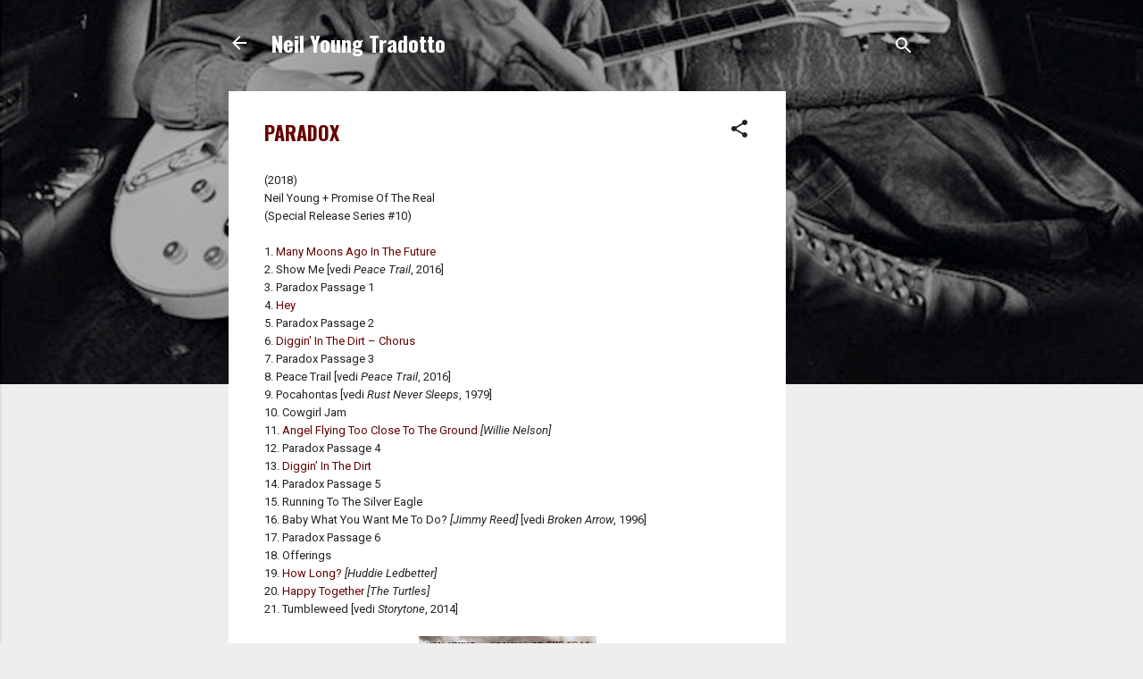

--- FILE ---
content_type: text/html; charset=UTF-8
request_url: https://www.neilyoungtradotto.com/2018/04/paradox.html
body_size: 41146
content:
<!DOCTYPE html>
<html dir='ltr' lang='it'>
<head>
<meta content='width=device-width, initial-scale=1' name='viewport'/>
<title>PARADOX</title>
<meta content='text/html; charset=UTF-8' http-equiv='Content-Type'/>
<!-- Chrome, Firefox OS and Opera -->
<meta content='#eeeeee' name='theme-color'/>
<!-- Windows Phone -->
<meta content='#eeeeee' name='msapplication-navbutton-color'/>
<meta content='blogger' name='generator'/>
<link href='https://www.neilyoungtradotto.com/favicon.ico' rel='icon' type='image/x-icon'/>
<link href='http://www.neilyoungtradotto.com/2018/04/paradox.html' rel='canonical'/>
<link rel="alternate" type="application/atom+xml" title="Neil Young Tradotto - Atom" href="https://www.neilyoungtradotto.com/feeds/posts/default" />
<link rel="alternate" type="application/rss+xml" title="Neil Young Tradotto - RSS" href="https://www.neilyoungtradotto.com/feeds/posts/default?alt=rss" />
<link rel="service.post" type="application/atom+xml" title="Neil Young Tradotto - Atom" href="https://www.blogger.com/feeds/1343626347444026749/posts/default" />

<link rel="alternate" type="application/atom+xml" title="Neil Young Tradotto - Atom" href="https://www.neilyoungtradotto.com/feeds/4562325064032667643/comments/default" />
<!--Can't find substitution for tag [blog.ieCssRetrofitLinks]-->
<link href='https://blogger.googleusercontent.com/img/b/R29vZ2xl/AVvXsEj-EqmQLcGu_b-URnZ8OaKdlWjN7oxUnjXj0jR0-SOQegPfQJnHn2EC44du2U1IjhKCeDgBv19RRjnjhCjTi_7u8mlPkDMJ5BBl3rxeFib0wPgl6wqibPHtpdKQMRp_2g1tFjHKUBl5n0hi/s200/paradox-cover.jpg' rel='image_src'/>
<meta content='http://www.neilyoungtradotto.com/2018/04/paradox.html' property='og:url'/>
<meta content='PARADOX' property='og:title'/>
<meta content='(2018)  Neil Young + Promise Of The Real  (Special Release Series #10)   1. Many Moons Ago In The Future  2. Show Me [vedi Peace Trail , 201...' property='og:description'/>
<meta content='https://blogger.googleusercontent.com/img/b/R29vZ2xl/AVvXsEj-EqmQLcGu_b-URnZ8OaKdlWjN7oxUnjXj0jR0-SOQegPfQJnHn2EC44du2U1IjhKCeDgBv19RRjnjhCjTi_7u8mlPkDMJ5BBl3rxeFib0wPgl6wqibPHtpdKQMRp_2g1tFjHKUBl5n0hi/w1200-h630-p-k-no-nu/paradox-cover.jpg' property='og:image'/>
<style type='text/css'>@font-face{font-family:'Damion';font-style:normal;font-weight:400;font-display:swap;src:url(//fonts.gstatic.com/s/damion/v15/hv-XlzJ3KEUe_YZkZGw2EzJwV9J-.woff2)format('woff2');unicode-range:U+0100-02BA,U+02BD-02C5,U+02C7-02CC,U+02CE-02D7,U+02DD-02FF,U+0304,U+0308,U+0329,U+1D00-1DBF,U+1E00-1E9F,U+1EF2-1EFF,U+2020,U+20A0-20AB,U+20AD-20C0,U+2113,U+2C60-2C7F,U+A720-A7FF;}@font-face{font-family:'Damion';font-style:normal;font-weight:400;font-display:swap;src:url(//fonts.gstatic.com/s/damion/v15/hv-XlzJ3KEUe_YZkamw2EzJwVw.woff2)format('woff2');unicode-range:U+0000-00FF,U+0131,U+0152-0153,U+02BB-02BC,U+02C6,U+02DA,U+02DC,U+0304,U+0308,U+0329,U+2000-206F,U+20AC,U+2122,U+2191,U+2193,U+2212,U+2215,U+FEFF,U+FFFD;}@font-face{font-family:'Oswald';font-style:normal;font-weight:400;font-display:swap;src:url(//fonts.gstatic.com/s/oswald/v57/TK3IWkUHHAIjg75cFRf3bXL8LICs1_Fv40pKlN4NNSeSASz7FmlbHYjMdZwlou4.woff2)format('woff2');unicode-range:U+0460-052F,U+1C80-1C8A,U+20B4,U+2DE0-2DFF,U+A640-A69F,U+FE2E-FE2F;}@font-face{font-family:'Oswald';font-style:normal;font-weight:400;font-display:swap;src:url(//fonts.gstatic.com/s/oswald/v57/TK3IWkUHHAIjg75cFRf3bXL8LICs1_Fv40pKlN4NNSeSASz7FmlSHYjMdZwlou4.woff2)format('woff2');unicode-range:U+0301,U+0400-045F,U+0490-0491,U+04B0-04B1,U+2116;}@font-face{font-family:'Oswald';font-style:normal;font-weight:400;font-display:swap;src:url(//fonts.gstatic.com/s/oswald/v57/TK3IWkUHHAIjg75cFRf3bXL8LICs1_Fv40pKlN4NNSeSASz7FmlZHYjMdZwlou4.woff2)format('woff2');unicode-range:U+0102-0103,U+0110-0111,U+0128-0129,U+0168-0169,U+01A0-01A1,U+01AF-01B0,U+0300-0301,U+0303-0304,U+0308-0309,U+0323,U+0329,U+1EA0-1EF9,U+20AB;}@font-face{font-family:'Oswald';font-style:normal;font-weight:400;font-display:swap;src:url(//fonts.gstatic.com/s/oswald/v57/TK3IWkUHHAIjg75cFRf3bXL8LICs1_Fv40pKlN4NNSeSASz7FmlYHYjMdZwlou4.woff2)format('woff2');unicode-range:U+0100-02BA,U+02BD-02C5,U+02C7-02CC,U+02CE-02D7,U+02DD-02FF,U+0304,U+0308,U+0329,U+1D00-1DBF,U+1E00-1E9F,U+1EF2-1EFF,U+2020,U+20A0-20AB,U+20AD-20C0,U+2113,U+2C60-2C7F,U+A720-A7FF;}@font-face{font-family:'Oswald';font-style:normal;font-weight:400;font-display:swap;src:url(//fonts.gstatic.com/s/oswald/v57/TK3IWkUHHAIjg75cFRf3bXL8LICs1_Fv40pKlN4NNSeSASz7FmlWHYjMdZwl.woff2)format('woff2');unicode-range:U+0000-00FF,U+0131,U+0152-0153,U+02BB-02BC,U+02C6,U+02DA,U+02DC,U+0304,U+0308,U+0329,U+2000-206F,U+20AC,U+2122,U+2191,U+2193,U+2212,U+2215,U+FEFF,U+FFFD;}@font-face{font-family:'Oswald';font-style:normal;font-weight:700;font-display:swap;src:url(//fonts.gstatic.com/s/oswald/v57/TK3IWkUHHAIjg75cFRf3bXL8LICs1_Fv40pKlN4NNSeSASz7FmlbHYjMdZwlou4.woff2)format('woff2');unicode-range:U+0460-052F,U+1C80-1C8A,U+20B4,U+2DE0-2DFF,U+A640-A69F,U+FE2E-FE2F;}@font-face{font-family:'Oswald';font-style:normal;font-weight:700;font-display:swap;src:url(//fonts.gstatic.com/s/oswald/v57/TK3IWkUHHAIjg75cFRf3bXL8LICs1_Fv40pKlN4NNSeSASz7FmlSHYjMdZwlou4.woff2)format('woff2');unicode-range:U+0301,U+0400-045F,U+0490-0491,U+04B0-04B1,U+2116;}@font-face{font-family:'Oswald';font-style:normal;font-weight:700;font-display:swap;src:url(//fonts.gstatic.com/s/oswald/v57/TK3IWkUHHAIjg75cFRf3bXL8LICs1_Fv40pKlN4NNSeSASz7FmlZHYjMdZwlou4.woff2)format('woff2');unicode-range:U+0102-0103,U+0110-0111,U+0128-0129,U+0168-0169,U+01A0-01A1,U+01AF-01B0,U+0300-0301,U+0303-0304,U+0308-0309,U+0323,U+0329,U+1EA0-1EF9,U+20AB;}@font-face{font-family:'Oswald';font-style:normal;font-weight:700;font-display:swap;src:url(//fonts.gstatic.com/s/oswald/v57/TK3IWkUHHAIjg75cFRf3bXL8LICs1_Fv40pKlN4NNSeSASz7FmlYHYjMdZwlou4.woff2)format('woff2');unicode-range:U+0100-02BA,U+02BD-02C5,U+02C7-02CC,U+02CE-02D7,U+02DD-02FF,U+0304,U+0308,U+0329,U+1D00-1DBF,U+1E00-1E9F,U+1EF2-1EFF,U+2020,U+20A0-20AB,U+20AD-20C0,U+2113,U+2C60-2C7F,U+A720-A7FF;}@font-face{font-family:'Oswald';font-style:normal;font-weight:700;font-display:swap;src:url(//fonts.gstatic.com/s/oswald/v57/TK3IWkUHHAIjg75cFRf3bXL8LICs1_Fv40pKlN4NNSeSASz7FmlWHYjMdZwl.woff2)format('woff2');unicode-range:U+0000-00FF,U+0131,U+0152-0153,U+02BB-02BC,U+02C6,U+02DA,U+02DC,U+0304,U+0308,U+0329,U+2000-206F,U+20AC,U+2122,U+2191,U+2193,U+2212,U+2215,U+FEFF,U+FFFD;}@font-face{font-family:'Playfair Display';font-style:normal;font-weight:900;font-display:swap;src:url(//fonts.gstatic.com/s/playfairdisplay/v40/nuFvD-vYSZviVYUb_rj3ij__anPXJzDwcbmjWBN2PKfsunDTbtPK-F2qC0usEw.woff2)format('woff2');unicode-range:U+0301,U+0400-045F,U+0490-0491,U+04B0-04B1,U+2116;}@font-face{font-family:'Playfair Display';font-style:normal;font-weight:900;font-display:swap;src:url(//fonts.gstatic.com/s/playfairdisplay/v40/nuFvD-vYSZviVYUb_rj3ij__anPXJzDwcbmjWBN2PKfsunDYbtPK-F2qC0usEw.woff2)format('woff2');unicode-range:U+0102-0103,U+0110-0111,U+0128-0129,U+0168-0169,U+01A0-01A1,U+01AF-01B0,U+0300-0301,U+0303-0304,U+0308-0309,U+0323,U+0329,U+1EA0-1EF9,U+20AB;}@font-face{font-family:'Playfair Display';font-style:normal;font-weight:900;font-display:swap;src:url(//fonts.gstatic.com/s/playfairdisplay/v40/nuFvD-vYSZviVYUb_rj3ij__anPXJzDwcbmjWBN2PKfsunDZbtPK-F2qC0usEw.woff2)format('woff2');unicode-range:U+0100-02BA,U+02BD-02C5,U+02C7-02CC,U+02CE-02D7,U+02DD-02FF,U+0304,U+0308,U+0329,U+1D00-1DBF,U+1E00-1E9F,U+1EF2-1EFF,U+2020,U+20A0-20AB,U+20AD-20C0,U+2113,U+2C60-2C7F,U+A720-A7FF;}@font-face{font-family:'Playfair Display';font-style:normal;font-weight:900;font-display:swap;src:url(//fonts.gstatic.com/s/playfairdisplay/v40/nuFvD-vYSZviVYUb_rj3ij__anPXJzDwcbmjWBN2PKfsunDXbtPK-F2qC0s.woff2)format('woff2');unicode-range:U+0000-00FF,U+0131,U+0152-0153,U+02BB-02BC,U+02C6,U+02DA,U+02DC,U+0304,U+0308,U+0329,U+2000-206F,U+20AC,U+2122,U+2191,U+2193,U+2212,U+2215,U+FEFF,U+FFFD;}@font-face{font-family:'Roboto';font-style:italic;font-weight:300;font-stretch:100%;font-display:swap;src:url(//fonts.gstatic.com/s/roboto/v50/KFO5CnqEu92Fr1Mu53ZEC9_Vu3r1gIhOszmkC3kaSTbQWt4N.woff2)format('woff2');unicode-range:U+0460-052F,U+1C80-1C8A,U+20B4,U+2DE0-2DFF,U+A640-A69F,U+FE2E-FE2F;}@font-face{font-family:'Roboto';font-style:italic;font-weight:300;font-stretch:100%;font-display:swap;src:url(//fonts.gstatic.com/s/roboto/v50/KFO5CnqEu92Fr1Mu53ZEC9_Vu3r1gIhOszmkAnkaSTbQWt4N.woff2)format('woff2');unicode-range:U+0301,U+0400-045F,U+0490-0491,U+04B0-04B1,U+2116;}@font-face{font-family:'Roboto';font-style:italic;font-weight:300;font-stretch:100%;font-display:swap;src:url(//fonts.gstatic.com/s/roboto/v50/KFO5CnqEu92Fr1Mu53ZEC9_Vu3r1gIhOszmkCnkaSTbQWt4N.woff2)format('woff2');unicode-range:U+1F00-1FFF;}@font-face{font-family:'Roboto';font-style:italic;font-weight:300;font-stretch:100%;font-display:swap;src:url(//fonts.gstatic.com/s/roboto/v50/KFO5CnqEu92Fr1Mu53ZEC9_Vu3r1gIhOszmkBXkaSTbQWt4N.woff2)format('woff2');unicode-range:U+0370-0377,U+037A-037F,U+0384-038A,U+038C,U+038E-03A1,U+03A3-03FF;}@font-face{font-family:'Roboto';font-style:italic;font-weight:300;font-stretch:100%;font-display:swap;src:url(//fonts.gstatic.com/s/roboto/v50/KFO5CnqEu92Fr1Mu53ZEC9_Vu3r1gIhOszmkenkaSTbQWt4N.woff2)format('woff2');unicode-range:U+0302-0303,U+0305,U+0307-0308,U+0310,U+0312,U+0315,U+031A,U+0326-0327,U+032C,U+032F-0330,U+0332-0333,U+0338,U+033A,U+0346,U+034D,U+0391-03A1,U+03A3-03A9,U+03B1-03C9,U+03D1,U+03D5-03D6,U+03F0-03F1,U+03F4-03F5,U+2016-2017,U+2034-2038,U+203C,U+2040,U+2043,U+2047,U+2050,U+2057,U+205F,U+2070-2071,U+2074-208E,U+2090-209C,U+20D0-20DC,U+20E1,U+20E5-20EF,U+2100-2112,U+2114-2115,U+2117-2121,U+2123-214F,U+2190,U+2192,U+2194-21AE,U+21B0-21E5,U+21F1-21F2,U+21F4-2211,U+2213-2214,U+2216-22FF,U+2308-230B,U+2310,U+2319,U+231C-2321,U+2336-237A,U+237C,U+2395,U+239B-23B7,U+23D0,U+23DC-23E1,U+2474-2475,U+25AF,U+25B3,U+25B7,U+25BD,U+25C1,U+25CA,U+25CC,U+25FB,U+266D-266F,U+27C0-27FF,U+2900-2AFF,U+2B0E-2B11,U+2B30-2B4C,U+2BFE,U+3030,U+FF5B,U+FF5D,U+1D400-1D7FF,U+1EE00-1EEFF;}@font-face{font-family:'Roboto';font-style:italic;font-weight:300;font-stretch:100%;font-display:swap;src:url(//fonts.gstatic.com/s/roboto/v50/KFO5CnqEu92Fr1Mu53ZEC9_Vu3r1gIhOszmkaHkaSTbQWt4N.woff2)format('woff2');unicode-range:U+0001-000C,U+000E-001F,U+007F-009F,U+20DD-20E0,U+20E2-20E4,U+2150-218F,U+2190,U+2192,U+2194-2199,U+21AF,U+21E6-21F0,U+21F3,U+2218-2219,U+2299,U+22C4-22C6,U+2300-243F,U+2440-244A,U+2460-24FF,U+25A0-27BF,U+2800-28FF,U+2921-2922,U+2981,U+29BF,U+29EB,U+2B00-2BFF,U+4DC0-4DFF,U+FFF9-FFFB,U+10140-1018E,U+10190-1019C,U+101A0,U+101D0-101FD,U+102E0-102FB,U+10E60-10E7E,U+1D2C0-1D2D3,U+1D2E0-1D37F,U+1F000-1F0FF,U+1F100-1F1AD,U+1F1E6-1F1FF,U+1F30D-1F30F,U+1F315,U+1F31C,U+1F31E,U+1F320-1F32C,U+1F336,U+1F378,U+1F37D,U+1F382,U+1F393-1F39F,U+1F3A7-1F3A8,U+1F3AC-1F3AF,U+1F3C2,U+1F3C4-1F3C6,U+1F3CA-1F3CE,U+1F3D4-1F3E0,U+1F3ED,U+1F3F1-1F3F3,U+1F3F5-1F3F7,U+1F408,U+1F415,U+1F41F,U+1F426,U+1F43F,U+1F441-1F442,U+1F444,U+1F446-1F449,U+1F44C-1F44E,U+1F453,U+1F46A,U+1F47D,U+1F4A3,U+1F4B0,U+1F4B3,U+1F4B9,U+1F4BB,U+1F4BF,U+1F4C8-1F4CB,U+1F4D6,U+1F4DA,U+1F4DF,U+1F4E3-1F4E6,U+1F4EA-1F4ED,U+1F4F7,U+1F4F9-1F4FB,U+1F4FD-1F4FE,U+1F503,U+1F507-1F50B,U+1F50D,U+1F512-1F513,U+1F53E-1F54A,U+1F54F-1F5FA,U+1F610,U+1F650-1F67F,U+1F687,U+1F68D,U+1F691,U+1F694,U+1F698,U+1F6AD,U+1F6B2,U+1F6B9-1F6BA,U+1F6BC,U+1F6C6-1F6CF,U+1F6D3-1F6D7,U+1F6E0-1F6EA,U+1F6F0-1F6F3,U+1F6F7-1F6FC,U+1F700-1F7FF,U+1F800-1F80B,U+1F810-1F847,U+1F850-1F859,U+1F860-1F887,U+1F890-1F8AD,U+1F8B0-1F8BB,U+1F8C0-1F8C1,U+1F900-1F90B,U+1F93B,U+1F946,U+1F984,U+1F996,U+1F9E9,U+1FA00-1FA6F,U+1FA70-1FA7C,U+1FA80-1FA89,U+1FA8F-1FAC6,U+1FACE-1FADC,U+1FADF-1FAE9,U+1FAF0-1FAF8,U+1FB00-1FBFF;}@font-face{font-family:'Roboto';font-style:italic;font-weight:300;font-stretch:100%;font-display:swap;src:url(//fonts.gstatic.com/s/roboto/v50/KFO5CnqEu92Fr1Mu53ZEC9_Vu3r1gIhOszmkCXkaSTbQWt4N.woff2)format('woff2');unicode-range:U+0102-0103,U+0110-0111,U+0128-0129,U+0168-0169,U+01A0-01A1,U+01AF-01B0,U+0300-0301,U+0303-0304,U+0308-0309,U+0323,U+0329,U+1EA0-1EF9,U+20AB;}@font-face{font-family:'Roboto';font-style:italic;font-weight:300;font-stretch:100%;font-display:swap;src:url(//fonts.gstatic.com/s/roboto/v50/KFO5CnqEu92Fr1Mu53ZEC9_Vu3r1gIhOszmkCHkaSTbQWt4N.woff2)format('woff2');unicode-range:U+0100-02BA,U+02BD-02C5,U+02C7-02CC,U+02CE-02D7,U+02DD-02FF,U+0304,U+0308,U+0329,U+1D00-1DBF,U+1E00-1E9F,U+1EF2-1EFF,U+2020,U+20A0-20AB,U+20AD-20C0,U+2113,U+2C60-2C7F,U+A720-A7FF;}@font-face{font-family:'Roboto';font-style:italic;font-weight:300;font-stretch:100%;font-display:swap;src:url(//fonts.gstatic.com/s/roboto/v50/KFO5CnqEu92Fr1Mu53ZEC9_Vu3r1gIhOszmkBnkaSTbQWg.woff2)format('woff2');unicode-range:U+0000-00FF,U+0131,U+0152-0153,U+02BB-02BC,U+02C6,U+02DA,U+02DC,U+0304,U+0308,U+0329,U+2000-206F,U+20AC,U+2122,U+2191,U+2193,U+2212,U+2215,U+FEFF,U+FFFD;}@font-face{font-family:'Roboto';font-style:italic;font-weight:400;font-stretch:100%;font-display:swap;src:url(//fonts.gstatic.com/s/roboto/v50/KFO5CnqEu92Fr1Mu53ZEC9_Vu3r1gIhOszmkC3kaSTbQWt4N.woff2)format('woff2');unicode-range:U+0460-052F,U+1C80-1C8A,U+20B4,U+2DE0-2DFF,U+A640-A69F,U+FE2E-FE2F;}@font-face{font-family:'Roboto';font-style:italic;font-weight:400;font-stretch:100%;font-display:swap;src:url(//fonts.gstatic.com/s/roboto/v50/KFO5CnqEu92Fr1Mu53ZEC9_Vu3r1gIhOszmkAnkaSTbQWt4N.woff2)format('woff2');unicode-range:U+0301,U+0400-045F,U+0490-0491,U+04B0-04B1,U+2116;}@font-face{font-family:'Roboto';font-style:italic;font-weight:400;font-stretch:100%;font-display:swap;src:url(//fonts.gstatic.com/s/roboto/v50/KFO5CnqEu92Fr1Mu53ZEC9_Vu3r1gIhOszmkCnkaSTbQWt4N.woff2)format('woff2');unicode-range:U+1F00-1FFF;}@font-face{font-family:'Roboto';font-style:italic;font-weight:400;font-stretch:100%;font-display:swap;src:url(//fonts.gstatic.com/s/roboto/v50/KFO5CnqEu92Fr1Mu53ZEC9_Vu3r1gIhOszmkBXkaSTbQWt4N.woff2)format('woff2');unicode-range:U+0370-0377,U+037A-037F,U+0384-038A,U+038C,U+038E-03A1,U+03A3-03FF;}@font-face{font-family:'Roboto';font-style:italic;font-weight:400;font-stretch:100%;font-display:swap;src:url(//fonts.gstatic.com/s/roboto/v50/KFO5CnqEu92Fr1Mu53ZEC9_Vu3r1gIhOszmkenkaSTbQWt4N.woff2)format('woff2');unicode-range:U+0302-0303,U+0305,U+0307-0308,U+0310,U+0312,U+0315,U+031A,U+0326-0327,U+032C,U+032F-0330,U+0332-0333,U+0338,U+033A,U+0346,U+034D,U+0391-03A1,U+03A3-03A9,U+03B1-03C9,U+03D1,U+03D5-03D6,U+03F0-03F1,U+03F4-03F5,U+2016-2017,U+2034-2038,U+203C,U+2040,U+2043,U+2047,U+2050,U+2057,U+205F,U+2070-2071,U+2074-208E,U+2090-209C,U+20D0-20DC,U+20E1,U+20E5-20EF,U+2100-2112,U+2114-2115,U+2117-2121,U+2123-214F,U+2190,U+2192,U+2194-21AE,U+21B0-21E5,U+21F1-21F2,U+21F4-2211,U+2213-2214,U+2216-22FF,U+2308-230B,U+2310,U+2319,U+231C-2321,U+2336-237A,U+237C,U+2395,U+239B-23B7,U+23D0,U+23DC-23E1,U+2474-2475,U+25AF,U+25B3,U+25B7,U+25BD,U+25C1,U+25CA,U+25CC,U+25FB,U+266D-266F,U+27C0-27FF,U+2900-2AFF,U+2B0E-2B11,U+2B30-2B4C,U+2BFE,U+3030,U+FF5B,U+FF5D,U+1D400-1D7FF,U+1EE00-1EEFF;}@font-face{font-family:'Roboto';font-style:italic;font-weight:400;font-stretch:100%;font-display:swap;src:url(//fonts.gstatic.com/s/roboto/v50/KFO5CnqEu92Fr1Mu53ZEC9_Vu3r1gIhOszmkaHkaSTbQWt4N.woff2)format('woff2');unicode-range:U+0001-000C,U+000E-001F,U+007F-009F,U+20DD-20E0,U+20E2-20E4,U+2150-218F,U+2190,U+2192,U+2194-2199,U+21AF,U+21E6-21F0,U+21F3,U+2218-2219,U+2299,U+22C4-22C6,U+2300-243F,U+2440-244A,U+2460-24FF,U+25A0-27BF,U+2800-28FF,U+2921-2922,U+2981,U+29BF,U+29EB,U+2B00-2BFF,U+4DC0-4DFF,U+FFF9-FFFB,U+10140-1018E,U+10190-1019C,U+101A0,U+101D0-101FD,U+102E0-102FB,U+10E60-10E7E,U+1D2C0-1D2D3,U+1D2E0-1D37F,U+1F000-1F0FF,U+1F100-1F1AD,U+1F1E6-1F1FF,U+1F30D-1F30F,U+1F315,U+1F31C,U+1F31E,U+1F320-1F32C,U+1F336,U+1F378,U+1F37D,U+1F382,U+1F393-1F39F,U+1F3A7-1F3A8,U+1F3AC-1F3AF,U+1F3C2,U+1F3C4-1F3C6,U+1F3CA-1F3CE,U+1F3D4-1F3E0,U+1F3ED,U+1F3F1-1F3F3,U+1F3F5-1F3F7,U+1F408,U+1F415,U+1F41F,U+1F426,U+1F43F,U+1F441-1F442,U+1F444,U+1F446-1F449,U+1F44C-1F44E,U+1F453,U+1F46A,U+1F47D,U+1F4A3,U+1F4B0,U+1F4B3,U+1F4B9,U+1F4BB,U+1F4BF,U+1F4C8-1F4CB,U+1F4D6,U+1F4DA,U+1F4DF,U+1F4E3-1F4E6,U+1F4EA-1F4ED,U+1F4F7,U+1F4F9-1F4FB,U+1F4FD-1F4FE,U+1F503,U+1F507-1F50B,U+1F50D,U+1F512-1F513,U+1F53E-1F54A,U+1F54F-1F5FA,U+1F610,U+1F650-1F67F,U+1F687,U+1F68D,U+1F691,U+1F694,U+1F698,U+1F6AD,U+1F6B2,U+1F6B9-1F6BA,U+1F6BC,U+1F6C6-1F6CF,U+1F6D3-1F6D7,U+1F6E0-1F6EA,U+1F6F0-1F6F3,U+1F6F7-1F6FC,U+1F700-1F7FF,U+1F800-1F80B,U+1F810-1F847,U+1F850-1F859,U+1F860-1F887,U+1F890-1F8AD,U+1F8B0-1F8BB,U+1F8C0-1F8C1,U+1F900-1F90B,U+1F93B,U+1F946,U+1F984,U+1F996,U+1F9E9,U+1FA00-1FA6F,U+1FA70-1FA7C,U+1FA80-1FA89,U+1FA8F-1FAC6,U+1FACE-1FADC,U+1FADF-1FAE9,U+1FAF0-1FAF8,U+1FB00-1FBFF;}@font-face{font-family:'Roboto';font-style:italic;font-weight:400;font-stretch:100%;font-display:swap;src:url(//fonts.gstatic.com/s/roboto/v50/KFO5CnqEu92Fr1Mu53ZEC9_Vu3r1gIhOszmkCXkaSTbQWt4N.woff2)format('woff2');unicode-range:U+0102-0103,U+0110-0111,U+0128-0129,U+0168-0169,U+01A0-01A1,U+01AF-01B0,U+0300-0301,U+0303-0304,U+0308-0309,U+0323,U+0329,U+1EA0-1EF9,U+20AB;}@font-face{font-family:'Roboto';font-style:italic;font-weight:400;font-stretch:100%;font-display:swap;src:url(//fonts.gstatic.com/s/roboto/v50/KFO5CnqEu92Fr1Mu53ZEC9_Vu3r1gIhOszmkCHkaSTbQWt4N.woff2)format('woff2');unicode-range:U+0100-02BA,U+02BD-02C5,U+02C7-02CC,U+02CE-02D7,U+02DD-02FF,U+0304,U+0308,U+0329,U+1D00-1DBF,U+1E00-1E9F,U+1EF2-1EFF,U+2020,U+20A0-20AB,U+20AD-20C0,U+2113,U+2C60-2C7F,U+A720-A7FF;}@font-face{font-family:'Roboto';font-style:italic;font-weight:400;font-stretch:100%;font-display:swap;src:url(//fonts.gstatic.com/s/roboto/v50/KFO5CnqEu92Fr1Mu53ZEC9_Vu3r1gIhOszmkBnkaSTbQWg.woff2)format('woff2');unicode-range:U+0000-00FF,U+0131,U+0152-0153,U+02BB-02BC,U+02C6,U+02DA,U+02DC,U+0304,U+0308,U+0329,U+2000-206F,U+20AC,U+2122,U+2191,U+2193,U+2212,U+2215,U+FEFF,U+FFFD;}@font-face{font-family:'Roboto';font-style:normal;font-weight:400;font-stretch:100%;font-display:swap;src:url(//fonts.gstatic.com/s/roboto/v50/KFO7CnqEu92Fr1ME7kSn66aGLdTylUAMa3GUBHMdazTgWw.woff2)format('woff2');unicode-range:U+0460-052F,U+1C80-1C8A,U+20B4,U+2DE0-2DFF,U+A640-A69F,U+FE2E-FE2F;}@font-face{font-family:'Roboto';font-style:normal;font-weight:400;font-stretch:100%;font-display:swap;src:url(//fonts.gstatic.com/s/roboto/v50/KFO7CnqEu92Fr1ME7kSn66aGLdTylUAMa3iUBHMdazTgWw.woff2)format('woff2');unicode-range:U+0301,U+0400-045F,U+0490-0491,U+04B0-04B1,U+2116;}@font-face{font-family:'Roboto';font-style:normal;font-weight:400;font-stretch:100%;font-display:swap;src:url(//fonts.gstatic.com/s/roboto/v50/KFO7CnqEu92Fr1ME7kSn66aGLdTylUAMa3CUBHMdazTgWw.woff2)format('woff2');unicode-range:U+1F00-1FFF;}@font-face{font-family:'Roboto';font-style:normal;font-weight:400;font-stretch:100%;font-display:swap;src:url(//fonts.gstatic.com/s/roboto/v50/KFO7CnqEu92Fr1ME7kSn66aGLdTylUAMa3-UBHMdazTgWw.woff2)format('woff2');unicode-range:U+0370-0377,U+037A-037F,U+0384-038A,U+038C,U+038E-03A1,U+03A3-03FF;}@font-face{font-family:'Roboto';font-style:normal;font-weight:400;font-stretch:100%;font-display:swap;src:url(//fonts.gstatic.com/s/roboto/v50/KFO7CnqEu92Fr1ME7kSn66aGLdTylUAMawCUBHMdazTgWw.woff2)format('woff2');unicode-range:U+0302-0303,U+0305,U+0307-0308,U+0310,U+0312,U+0315,U+031A,U+0326-0327,U+032C,U+032F-0330,U+0332-0333,U+0338,U+033A,U+0346,U+034D,U+0391-03A1,U+03A3-03A9,U+03B1-03C9,U+03D1,U+03D5-03D6,U+03F0-03F1,U+03F4-03F5,U+2016-2017,U+2034-2038,U+203C,U+2040,U+2043,U+2047,U+2050,U+2057,U+205F,U+2070-2071,U+2074-208E,U+2090-209C,U+20D0-20DC,U+20E1,U+20E5-20EF,U+2100-2112,U+2114-2115,U+2117-2121,U+2123-214F,U+2190,U+2192,U+2194-21AE,U+21B0-21E5,U+21F1-21F2,U+21F4-2211,U+2213-2214,U+2216-22FF,U+2308-230B,U+2310,U+2319,U+231C-2321,U+2336-237A,U+237C,U+2395,U+239B-23B7,U+23D0,U+23DC-23E1,U+2474-2475,U+25AF,U+25B3,U+25B7,U+25BD,U+25C1,U+25CA,U+25CC,U+25FB,U+266D-266F,U+27C0-27FF,U+2900-2AFF,U+2B0E-2B11,U+2B30-2B4C,U+2BFE,U+3030,U+FF5B,U+FF5D,U+1D400-1D7FF,U+1EE00-1EEFF;}@font-face{font-family:'Roboto';font-style:normal;font-weight:400;font-stretch:100%;font-display:swap;src:url(//fonts.gstatic.com/s/roboto/v50/KFO7CnqEu92Fr1ME7kSn66aGLdTylUAMaxKUBHMdazTgWw.woff2)format('woff2');unicode-range:U+0001-000C,U+000E-001F,U+007F-009F,U+20DD-20E0,U+20E2-20E4,U+2150-218F,U+2190,U+2192,U+2194-2199,U+21AF,U+21E6-21F0,U+21F3,U+2218-2219,U+2299,U+22C4-22C6,U+2300-243F,U+2440-244A,U+2460-24FF,U+25A0-27BF,U+2800-28FF,U+2921-2922,U+2981,U+29BF,U+29EB,U+2B00-2BFF,U+4DC0-4DFF,U+FFF9-FFFB,U+10140-1018E,U+10190-1019C,U+101A0,U+101D0-101FD,U+102E0-102FB,U+10E60-10E7E,U+1D2C0-1D2D3,U+1D2E0-1D37F,U+1F000-1F0FF,U+1F100-1F1AD,U+1F1E6-1F1FF,U+1F30D-1F30F,U+1F315,U+1F31C,U+1F31E,U+1F320-1F32C,U+1F336,U+1F378,U+1F37D,U+1F382,U+1F393-1F39F,U+1F3A7-1F3A8,U+1F3AC-1F3AF,U+1F3C2,U+1F3C4-1F3C6,U+1F3CA-1F3CE,U+1F3D4-1F3E0,U+1F3ED,U+1F3F1-1F3F3,U+1F3F5-1F3F7,U+1F408,U+1F415,U+1F41F,U+1F426,U+1F43F,U+1F441-1F442,U+1F444,U+1F446-1F449,U+1F44C-1F44E,U+1F453,U+1F46A,U+1F47D,U+1F4A3,U+1F4B0,U+1F4B3,U+1F4B9,U+1F4BB,U+1F4BF,U+1F4C8-1F4CB,U+1F4D6,U+1F4DA,U+1F4DF,U+1F4E3-1F4E6,U+1F4EA-1F4ED,U+1F4F7,U+1F4F9-1F4FB,U+1F4FD-1F4FE,U+1F503,U+1F507-1F50B,U+1F50D,U+1F512-1F513,U+1F53E-1F54A,U+1F54F-1F5FA,U+1F610,U+1F650-1F67F,U+1F687,U+1F68D,U+1F691,U+1F694,U+1F698,U+1F6AD,U+1F6B2,U+1F6B9-1F6BA,U+1F6BC,U+1F6C6-1F6CF,U+1F6D3-1F6D7,U+1F6E0-1F6EA,U+1F6F0-1F6F3,U+1F6F7-1F6FC,U+1F700-1F7FF,U+1F800-1F80B,U+1F810-1F847,U+1F850-1F859,U+1F860-1F887,U+1F890-1F8AD,U+1F8B0-1F8BB,U+1F8C0-1F8C1,U+1F900-1F90B,U+1F93B,U+1F946,U+1F984,U+1F996,U+1F9E9,U+1FA00-1FA6F,U+1FA70-1FA7C,U+1FA80-1FA89,U+1FA8F-1FAC6,U+1FACE-1FADC,U+1FADF-1FAE9,U+1FAF0-1FAF8,U+1FB00-1FBFF;}@font-face{font-family:'Roboto';font-style:normal;font-weight:400;font-stretch:100%;font-display:swap;src:url(//fonts.gstatic.com/s/roboto/v50/KFO7CnqEu92Fr1ME7kSn66aGLdTylUAMa3OUBHMdazTgWw.woff2)format('woff2');unicode-range:U+0102-0103,U+0110-0111,U+0128-0129,U+0168-0169,U+01A0-01A1,U+01AF-01B0,U+0300-0301,U+0303-0304,U+0308-0309,U+0323,U+0329,U+1EA0-1EF9,U+20AB;}@font-face{font-family:'Roboto';font-style:normal;font-weight:400;font-stretch:100%;font-display:swap;src:url(//fonts.gstatic.com/s/roboto/v50/KFO7CnqEu92Fr1ME7kSn66aGLdTylUAMa3KUBHMdazTgWw.woff2)format('woff2');unicode-range:U+0100-02BA,U+02BD-02C5,U+02C7-02CC,U+02CE-02D7,U+02DD-02FF,U+0304,U+0308,U+0329,U+1D00-1DBF,U+1E00-1E9F,U+1EF2-1EFF,U+2020,U+20A0-20AB,U+20AD-20C0,U+2113,U+2C60-2C7F,U+A720-A7FF;}@font-face{font-family:'Roboto';font-style:normal;font-weight:400;font-stretch:100%;font-display:swap;src:url(//fonts.gstatic.com/s/roboto/v50/KFO7CnqEu92Fr1ME7kSn66aGLdTylUAMa3yUBHMdazQ.woff2)format('woff2');unicode-range:U+0000-00FF,U+0131,U+0152-0153,U+02BB-02BC,U+02C6,U+02DA,U+02DC,U+0304,U+0308,U+0329,U+2000-206F,U+20AC,U+2122,U+2191,U+2193,U+2212,U+2215,U+FEFF,U+FFFD;}@font-face{font-family:'Roboto';font-style:normal;font-weight:700;font-stretch:100%;font-display:swap;src:url(//fonts.gstatic.com/s/roboto/v50/KFO7CnqEu92Fr1ME7kSn66aGLdTylUAMa3GUBHMdazTgWw.woff2)format('woff2');unicode-range:U+0460-052F,U+1C80-1C8A,U+20B4,U+2DE0-2DFF,U+A640-A69F,U+FE2E-FE2F;}@font-face{font-family:'Roboto';font-style:normal;font-weight:700;font-stretch:100%;font-display:swap;src:url(//fonts.gstatic.com/s/roboto/v50/KFO7CnqEu92Fr1ME7kSn66aGLdTylUAMa3iUBHMdazTgWw.woff2)format('woff2');unicode-range:U+0301,U+0400-045F,U+0490-0491,U+04B0-04B1,U+2116;}@font-face{font-family:'Roboto';font-style:normal;font-weight:700;font-stretch:100%;font-display:swap;src:url(//fonts.gstatic.com/s/roboto/v50/KFO7CnqEu92Fr1ME7kSn66aGLdTylUAMa3CUBHMdazTgWw.woff2)format('woff2');unicode-range:U+1F00-1FFF;}@font-face{font-family:'Roboto';font-style:normal;font-weight:700;font-stretch:100%;font-display:swap;src:url(//fonts.gstatic.com/s/roboto/v50/KFO7CnqEu92Fr1ME7kSn66aGLdTylUAMa3-UBHMdazTgWw.woff2)format('woff2');unicode-range:U+0370-0377,U+037A-037F,U+0384-038A,U+038C,U+038E-03A1,U+03A3-03FF;}@font-face{font-family:'Roboto';font-style:normal;font-weight:700;font-stretch:100%;font-display:swap;src:url(//fonts.gstatic.com/s/roboto/v50/KFO7CnqEu92Fr1ME7kSn66aGLdTylUAMawCUBHMdazTgWw.woff2)format('woff2');unicode-range:U+0302-0303,U+0305,U+0307-0308,U+0310,U+0312,U+0315,U+031A,U+0326-0327,U+032C,U+032F-0330,U+0332-0333,U+0338,U+033A,U+0346,U+034D,U+0391-03A1,U+03A3-03A9,U+03B1-03C9,U+03D1,U+03D5-03D6,U+03F0-03F1,U+03F4-03F5,U+2016-2017,U+2034-2038,U+203C,U+2040,U+2043,U+2047,U+2050,U+2057,U+205F,U+2070-2071,U+2074-208E,U+2090-209C,U+20D0-20DC,U+20E1,U+20E5-20EF,U+2100-2112,U+2114-2115,U+2117-2121,U+2123-214F,U+2190,U+2192,U+2194-21AE,U+21B0-21E5,U+21F1-21F2,U+21F4-2211,U+2213-2214,U+2216-22FF,U+2308-230B,U+2310,U+2319,U+231C-2321,U+2336-237A,U+237C,U+2395,U+239B-23B7,U+23D0,U+23DC-23E1,U+2474-2475,U+25AF,U+25B3,U+25B7,U+25BD,U+25C1,U+25CA,U+25CC,U+25FB,U+266D-266F,U+27C0-27FF,U+2900-2AFF,U+2B0E-2B11,U+2B30-2B4C,U+2BFE,U+3030,U+FF5B,U+FF5D,U+1D400-1D7FF,U+1EE00-1EEFF;}@font-face{font-family:'Roboto';font-style:normal;font-weight:700;font-stretch:100%;font-display:swap;src:url(//fonts.gstatic.com/s/roboto/v50/KFO7CnqEu92Fr1ME7kSn66aGLdTylUAMaxKUBHMdazTgWw.woff2)format('woff2');unicode-range:U+0001-000C,U+000E-001F,U+007F-009F,U+20DD-20E0,U+20E2-20E4,U+2150-218F,U+2190,U+2192,U+2194-2199,U+21AF,U+21E6-21F0,U+21F3,U+2218-2219,U+2299,U+22C4-22C6,U+2300-243F,U+2440-244A,U+2460-24FF,U+25A0-27BF,U+2800-28FF,U+2921-2922,U+2981,U+29BF,U+29EB,U+2B00-2BFF,U+4DC0-4DFF,U+FFF9-FFFB,U+10140-1018E,U+10190-1019C,U+101A0,U+101D0-101FD,U+102E0-102FB,U+10E60-10E7E,U+1D2C0-1D2D3,U+1D2E0-1D37F,U+1F000-1F0FF,U+1F100-1F1AD,U+1F1E6-1F1FF,U+1F30D-1F30F,U+1F315,U+1F31C,U+1F31E,U+1F320-1F32C,U+1F336,U+1F378,U+1F37D,U+1F382,U+1F393-1F39F,U+1F3A7-1F3A8,U+1F3AC-1F3AF,U+1F3C2,U+1F3C4-1F3C6,U+1F3CA-1F3CE,U+1F3D4-1F3E0,U+1F3ED,U+1F3F1-1F3F3,U+1F3F5-1F3F7,U+1F408,U+1F415,U+1F41F,U+1F426,U+1F43F,U+1F441-1F442,U+1F444,U+1F446-1F449,U+1F44C-1F44E,U+1F453,U+1F46A,U+1F47D,U+1F4A3,U+1F4B0,U+1F4B3,U+1F4B9,U+1F4BB,U+1F4BF,U+1F4C8-1F4CB,U+1F4D6,U+1F4DA,U+1F4DF,U+1F4E3-1F4E6,U+1F4EA-1F4ED,U+1F4F7,U+1F4F9-1F4FB,U+1F4FD-1F4FE,U+1F503,U+1F507-1F50B,U+1F50D,U+1F512-1F513,U+1F53E-1F54A,U+1F54F-1F5FA,U+1F610,U+1F650-1F67F,U+1F687,U+1F68D,U+1F691,U+1F694,U+1F698,U+1F6AD,U+1F6B2,U+1F6B9-1F6BA,U+1F6BC,U+1F6C6-1F6CF,U+1F6D3-1F6D7,U+1F6E0-1F6EA,U+1F6F0-1F6F3,U+1F6F7-1F6FC,U+1F700-1F7FF,U+1F800-1F80B,U+1F810-1F847,U+1F850-1F859,U+1F860-1F887,U+1F890-1F8AD,U+1F8B0-1F8BB,U+1F8C0-1F8C1,U+1F900-1F90B,U+1F93B,U+1F946,U+1F984,U+1F996,U+1F9E9,U+1FA00-1FA6F,U+1FA70-1FA7C,U+1FA80-1FA89,U+1FA8F-1FAC6,U+1FACE-1FADC,U+1FADF-1FAE9,U+1FAF0-1FAF8,U+1FB00-1FBFF;}@font-face{font-family:'Roboto';font-style:normal;font-weight:700;font-stretch:100%;font-display:swap;src:url(//fonts.gstatic.com/s/roboto/v50/KFO7CnqEu92Fr1ME7kSn66aGLdTylUAMa3OUBHMdazTgWw.woff2)format('woff2');unicode-range:U+0102-0103,U+0110-0111,U+0128-0129,U+0168-0169,U+01A0-01A1,U+01AF-01B0,U+0300-0301,U+0303-0304,U+0308-0309,U+0323,U+0329,U+1EA0-1EF9,U+20AB;}@font-face{font-family:'Roboto';font-style:normal;font-weight:700;font-stretch:100%;font-display:swap;src:url(//fonts.gstatic.com/s/roboto/v50/KFO7CnqEu92Fr1ME7kSn66aGLdTylUAMa3KUBHMdazTgWw.woff2)format('woff2');unicode-range:U+0100-02BA,U+02BD-02C5,U+02C7-02CC,U+02CE-02D7,U+02DD-02FF,U+0304,U+0308,U+0329,U+1D00-1DBF,U+1E00-1E9F,U+1EF2-1EFF,U+2020,U+20A0-20AB,U+20AD-20C0,U+2113,U+2C60-2C7F,U+A720-A7FF;}@font-face{font-family:'Roboto';font-style:normal;font-weight:700;font-stretch:100%;font-display:swap;src:url(//fonts.gstatic.com/s/roboto/v50/KFO7CnqEu92Fr1ME7kSn66aGLdTylUAMa3yUBHMdazQ.woff2)format('woff2');unicode-range:U+0000-00FF,U+0131,U+0152-0153,U+02BB-02BC,U+02C6,U+02DA,U+02DC,U+0304,U+0308,U+0329,U+2000-206F,U+20AC,U+2122,U+2191,U+2193,U+2212,U+2215,U+FEFF,U+FFFD;}</style>
<style id='page-skin-1' type='text/css'><!--
/*! normalize.css v3.0.1 | MIT License | git.io/normalize */html{font-family:sans-serif;-ms-text-size-adjust:100%;-webkit-text-size-adjust:100%}body{margin:0}article,aside,details,figcaption,figure,footer,header,hgroup,main,nav,section,summary{display:block}audio,canvas,progress,video{display:inline-block;vertical-align:baseline}audio:not([controls]){display:none;height:0}[hidden],template{display:none}a{background:transparent}a:active,a:hover{outline:0}abbr[title]{border-bottom:1px dotted}b,strong{font-weight:bold}dfn{font-style:italic}h1{font-size:2em;margin:.67em 0}mark{background:#ff0;color:#000}small{font-size:80%}sub,sup{font-size:75%;line-height:0;position:relative;vertical-align:baseline}sup{top:-0.5em}sub{bottom:-0.25em}img{border:0}svg:not(:root){overflow:hidden}figure{margin:1em 40px}hr{-moz-box-sizing:content-box;box-sizing:content-box;height:0}pre{overflow:auto}code,kbd,pre,samp{font-family:monospace,monospace;font-size:1em}button,input,optgroup,select,textarea{color:inherit;font:inherit;margin:0}button{overflow:visible}button,select{text-transform:none}button,html input[type="button"],input[type="reset"],input[type="submit"]{-webkit-appearance:button;cursor:pointer}button[disabled],html input[disabled]{cursor:default}button::-moz-focus-inner,input::-moz-focus-inner{border:0;padding:0}input{line-height:normal}input[type="checkbox"],input[type="radio"]{box-sizing:border-box;padding:0}input[type="number"]::-webkit-inner-spin-button,input[type="number"]::-webkit-outer-spin-button{height:auto}input[type="search"]{-webkit-appearance:textfield;-moz-box-sizing:content-box;-webkit-box-sizing:content-box;box-sizing:content-box}input[type="search"]::-webkit-search-cancel-button,input[type="search"]::-webkit-search-decoration{-webkit-appearance:none}fieldset{border:1px solid #c0c0c0;margin:0 2px;padding:.35em .625em .75em}legend{border:0;padding:0}textarea{overflow:auto}optgroup{font-weight:bold}table{border-collapse:collapse;border-spacing:0}td,th{padding:0}
/*!************************************************
* Blogger Template Style
* Name: Contempo
**************************************************/
body{
overflow-wrap:break-word;
word-break:break-word;
word-wrap:break-word
}
.hidden{
display:none
}
.invisible{
visibility:hidden
}
.container::after,.float-container::after{
clear:both;
content:'';
display:table
}
.clearboth{
clear:both
}
#comments .comment .comment-actions,.subscribe-popup .FollowByEmail .follow-by-email-submit,.widget.Profile .profile-link,.widget.Profile .profile-link.visit-profile{
background:0 0;
border:0;
box-shadow:none;
color:#660000;
cursor:pointer;
font-size:14px;
font-weight:700;
outline:0;
text-decoration:none;
text-transform:uppercase;
width:auto
}
.dim-overlay{
background-color:rgba(0,0,0,.54);
height:100vh;
left:0;
position:fixed;
top:0;
width:100%
}
#sharing-dim-overlay{
background-color:transparent
}
input::-ms-clear{
display:none
}
.blogger-logo,.svg-icon-24.blogger-logo{
fill:#ff9800;
opacity:1
}
.loading-spinner-large{
-webkit-animation:mspin-rotate 1.568s infinite linear;
animation:mspin-rotate 1.568s infinite linear;
height:48px;
overflow:hidden;
position:absolute;
width:48px;
z-index:200
}
.loading-spinner-large>div{
-webkit-animation:mspin-revrot 5332ms infinite steps(4);
animation:mspin-revrot 5332ms infinite steps(4)
}
.loading-spinner-large>div>div{
-webkit-animation:mspin-singlecolor-large-film 1333ms infinite steps(81);
animation:mspin-singlecolor-large-film 1333ms infinite steps(81);
background-size:100%;
height:48px;
width:3888px
}
.mspin-black-large>div>div,.mspin-grey_54-large>div>div{
background-image:url(https://www.blogblog.com/indie/mspin_black_large.svg)
}
.mspin-white-large>div>div{
background-image:url(https://www.blogblog.com/indie/mspin_white_large.svg)
}
.mspin-grey_54-large{
opacity:.54
}
@-webkit-keyframes mspin-singlecolor-large-film{
from{
-webkit-transform:translateX(0);
transform:translateX(0)
}
to{
-webkit-transform:translateX(-3888px);
transform:translateX(-3888px)
}
}
@keyframes mspin-singlecolor-large-film{
from{
-webkit-transform:translateX(0);
transform:translateX(0)
}
to{
-webkit-transform:translateX(-3888px);
transform:translateX(-3888px)
}
}
@-webkit-keyframes mspin-rotate{
from{
-webkit-transform:rotate(0);
transform:rotate(0)
}
to{
-webkit-transform:rotate(360deg);
transform:rotate(360deg)
}
}
@keyframes mspin-rotate{
from{
-webkit-transform:rotate(0);
transform:rotate(0)
}
to{
-webkit-transform:rotate(360deg);
transform:rotate(360deg)
}
}
@-webkit-keyframes mspin-revrot{
from{
-webkit-transform:rotate(0);
transform:rotate(0)
}
to{
-webkit-transform:rotate(-360deg);
transform:rotate(-360deg)
}
}
@keyframes mspin-revrot{
from{
-webkit-transform:rotate(0);
transform:rotate(0)
}
to{
-webkit-transform:rotate(-360deg);
transform:rotate(-360deg)
}
}
.skip-navigation{
background-color:#fff;
box-sizing:border-box;
color:#000;
display:block;
height:0;
left:0;
line-height:50px;
overflow:hidden;
padding-top:0;
position:fixed;
text-align:center;
top:0;
-webkit-transition:box-shadow .3s,height .3s,padding-top .3s;
transition:box-shadow .3s,height .3s,padding-top .3s;
width:100%;
z-index:900
}
.skip-navigation:focus{
box-shadow:0 4px 5px 0 rgba(0,0,0,.14),0 1px 10px 0 rgba(0,0,0,.12),0 2px 4px -1px rgba(0,0,0,.2);
height:50px
}
#main{
outline:0
}
.main-heading{
position:absolute;
clip:rect(1px,1px,1px,1px);
padding:0;
border:0;
height:1px;
width:1px;
overflow:hidden
}
.Attribution{
margin-top:1em;
text-align:center
}
.Attribution .blogger img,.Attribution .blogger svg{
vertical-align:bottom
}
.Attribution .blogger img{
margin-right:.5em
}
.Attribution div{
line-height:24px;
margin-top:.5em
}
.Attribution .copyright,.Attribution .image-attribution{
font-size:.7em;
margin-top:1.5em
}
.BLOG_mobile_video_class{
display:none
}
.bg-photo{
background-attachment:scroll!important
}
body .CSS_LIGHTBOX{
z-index:900
}
.extendable .show-less,.extendable .show-more{
border-color:#660000;
color:#660000;
margin-top:8px
}
.extendable .show-less.hidden,.extendable .show-more.hidden{
display:none
}
.inline-ad{
display:none;
max-width:100%;
overflow:hidden
}
.adsbygoogle{
display:block
}
#cookieChoiceInfo{
bottom:0;
top:auto
}
iframe.b-hbp-video{
border:0
}
.post-body img{
max-width:100%
}
.post-body iframe{
max-width:100%
}
.post-body a[imageanchor="1"]{
display:inline-block
}
.byline{
margin-right:1em
}
.byline:last-child{
margin-right:0
}
.link-copied-dialog{
max-width:520px;
outline:0
}
.link-copied-dialog .modal-dialog-buttons{
margin-top:8px
}
.link-copied-dialog .goog-buttonset-default{
background:0 0;
border:0
}
.link-copied-dialog .goog-buttonset-default:focus{
outline:0
}
.paging-control-container{
margin-bottom:16px
}
.paging-control-container .paging-control{
display:inline-block
}
.paging-control-container .comment-range-text::after,.paging-control-container .paging-control{
color:#660000
}
.paging-control-container .comment-range-text,.paging-control-container .paging-control{
margin-right:8px
}
.paging-control-container .comment-range-text::after,.paging-control-container .paging-control::after{
content:'\00B7';
cursor:default;
padding-left:8px;
pointer-events:none
}
.paging-control-container .comment-range-text:last-child::after,.paging-control-container .paging-control:last-child::after{
content:none
}
.byline.reactions iframe{
height:20px
}
.b-notification{
color:#000;
background-color:#fff;
border-bottom:solid 1px #000;
box-sizing:border-box;
padding:16px 32px;
text-align:center
}
.b-notification.visible{
-webkit-transition:margin-top .3s cubic-bezier(.4,0,.2,1);
transition:margin-top .3s cubic-bezier(.4,0,.2,1)
}
.b-notification.invisible{
position:absolute
}
.b-notification-close{
position:absolute;
right:8px;
top:8px
}
.no-posts-message{
line-height:40px;
text-align:center
}
@media screen and (max-width:800px){
body.item-view .post-body a[imageanchor="1"][style*="float: left;"],body.item-view .post-body a[imageanchor="1"][style*="float: right;"]{
float:none!important;
clear:none!important
}
body.item-view .post-body a[imageanchor="1"] img{
display:block;
height:auto;
margin:0 auto
}
body.item-view .post-body>.separator:first-child>a[imageanchor="1"]:first-child{
margin-top:20px
}
.post-body a[imageanchor]{
display:block
}
body.item-view .post-body a[imageanchor="1"]{
margin-left:0!important;
margin-right:0!important
}
body.item-view .post-body a[imageanchor="1"]+a[imageanchor="1"]{
margin-top:16px
}
}
.item-control{
display:none
}
#comments{
border-top:1px dashed rgba(0,0,0,.54);
margin-top:20px;
padding:20px
}
#comments .comment-thread ol{
margin:0;
padding-left:0;
padding-left:0
}
#comments .comment .comment-replybox-single,#comments .comment-thread .comment-replies{
margin-left:60px
}
#comments .comment-thread .thread-count{
display:none
}
#comments .comment{
list-style-type:none;
padding:0 0 30px;
position:relative
}
#comments .comment .comment{
padding-bottom:8px
}
.comment .avatar-image-container{
position:absolute
}
.comment .avatar-image-container img{
border-radius:50%
}
.avatar-image-container svg,.comment .avatar-image-container .avatar-icon{
border-radius:50%;
border:solid 1px #212121;
box-sizing:border-box;
fill:#212121;
height:35px;
margin:0;
padding:7px;
width:35px
}
.comment .comment-block{
margin-top:10px;
margin-left:60px;
padding-bottom:0
}
#comments .comment-author-header-wrapper{
margin-left:40px
}
#comments .comment .thread-expanded .comment-block{
padding-bottom:20px
}
#comments .comment .comment-header .user,#comments .comment .comment-header .user a{
color:#660000;
font-style:normal;
font-weight:700
}
#comments .comment .comment-actions{
bottom:0;
margin-bottom:15px;
position:absolute
}
#comments .comment .comment-actions>*{
margin-right:8px
}
#comments .comment .comment-header .datetime{
bottom:0;
color:rgba(102,0,0,.54);
display:inline-block;
font-size:13px;
font-style:italic;
margin-left:8px
}
#comments .comment .comment-footer .comment-timestamp a,#comments .comment .comment-header .datetime a{
color:rgba(102,0,0,.54)
}
#comments .comment .comment-content,.comment .comment-body{
margin-top:12px;
word-break:break-word
}
.comment-body{
margin-bottom:12px
}
#comments.embed[data-num-comments="0"]{
border:0;
margin-top:0;
padding-top:0
}
#comments.embed[data-num-comments="0"] #comment-post-message,#comments.embed[data-num-comments="0"] div.comment-form>p,#comments.embed[data-num-comments="0"] p.comment-footer{
display:none
}
#comment-editor-src{
display:none
}
.comments .comments-content .loadmore.loaded{
max-height:0;
opacity:0;
overflow:hidden
}
.extendable .remaining-items{
height:0;
overflow:hidden;
-webkit-transition:height .3s cubic-bezier(.4,0,.2,1);
transition:height .3s cubic-bezier(.4,0,.2,1)
}
.extendable .remaining-items.expanded{
height:auto
}
.svg-icon-24,.svg-icon-24-button{
cursor:pointer;
height:24px;
width:24px;
min-width:24px
}
.touch-icon{
margin:-12px;
padding:12px
}
.touch-icon:active,.touch-icon:focus{
background-color:rgba(153,153,153,.4);
border-radius:50%
}
svg:not(:root).touch-icon{
overflow:visible
}
html[dir=rtl] .rtl-reversible-icon{
-webkit-transform:scaleX(-1);
-ms-transform:scaleX(-1);
transform:scaleX(-1)
}
.svg-icon-24-button,.touch-icon-button{
background:0 0;
border:0;
margin:0;
outline:0;
padding:0
}
.touch-icon-button .touch-icon:active,.touch-icon-button .touch-icon:focus{
background-color:transparent
}
.touch-icon-button:active .touch-icon,.touch-icon-button:focus .touch-icon{
background-color:rgba(153,153,153,.4);
border-radius:50%
}
.Profile .default-avatar-wrapper .avatar-icon{
border-radius:50%;
border:solid 1px #212121;
box-sizing:border-box;
fill:#212121;
margin:0
}
.Profile .individual .default-avatar-wrapper .avatar-icon{
padding:25px
}
.Profile .individual .avatar-icon,.Profile .individual .profile-img{
height:120px;
width:120px
}
.Profile .team .default-avatar-wrapper .avatar-icon{
padding:8px
}
.Profile .team .avatar-icon,.Profile .team .default-avatar-wrapper,.Profile .team .profile-img{
height:40px;
width:40px
}
.snippet-container{
margin:0;
position:relative;
overflow:hidden
}
.snippet-fade{
bottom:0;
box-sizing:border-box;
position:absolute;
width:96px
}
.snippet-fade{
right:0
}
.snippet-fade:after{
content:'\2026'
}
.snippet-fade:after{
float:right
}
.post-bottom{
-webkit-box-align:center;
-webkit-align-items:center;
-ms-flex-align:center;
align-items:center;
display:-webkit-box;
display:-webkit-flex;
display:-ms-flexbox;
display:flex;
-webkit-flex-wrap:wrap;
-ms-flex-wrap:wrap;
flex-wrap:wrap
}
.post-footer{
-webkit-box-flex:1;
-webkit-flex:1 1 auto;
-ms-flex:1 1 auto;
flex:1 1 auto;
-webkit-flex-wrap:wrap;
-ms-flex-wrap:wrap;
flex-wrap:wrap;
-webkit-box-ordinal-group:2;
-webkit-order:1;
-ms-flex-order:1;
order:1
}
.post-footer>*{
-webkit-box-flex:0;
-webkit-flex:0 1 auto;
-ms-flex:0 1 auto;
flex:0 1 auto
}
.post-footer .byline:last-child{
margin-right:1em
}
.jump-link{
-webkit-box-flex:0;
-webkit-flex:0 0 auto;
-ms-flex:0 0 auto;
flex:0 0 auto;
-webkit-box-ordinal-group:3;
-webkit-order:2;
-ms-flex-order:2;
order:2
}
.centered-top-container.sticky{
left:0;
position:fixed;
right:0;
top:0;
width:auto;
z-index:50;
-webkit-transition-property:opacity,-webkit-transform;
transition-property:opacity,-webkit-transform;
transition-property:transform,opacity;
transition-property:transform,opacity,-webkit-transform;
-webkit-transition-duration:.2s;
transition-duration:.2s;
-webkit-transition-timing-function:cubic-bezier(.4,0,.2,1);
transition-timing-function:cubic-bezier(.4,0,.2,1)
}
.centered-top-placeholder{
display:none
}
.collapsed-header .centered-top-placeholder{
display:block
}
.centered-top-container .Header .replaced h1,.centered-top-placeholder .Header .replaced h1{
display:none
}
.centered-top-container.sticky .Header .replaced h1{
display:block
}
.centered-top-container.sticky .Header .header-widget{
background:0 0
}
.centered-top-container.sticky .Header .header-image-wrapper{
display:none
}
.centered-top-container img,.centered-top-placeholder img{
max-width:100%
}
.collapsible{
-webkit-transition:height .3s cubic-bezier(.4,0,.2,1);
transition:height .3s cubic-bezier(.4,0,.2,1)
}
.collapsible,.collapsible>summary{
display:block;
overflow:hidden
}
.collapsible>:not(summary){
display:none
}
.collapsible[open]>:not(summary){
display:block
}
.collapsible:focus,.collapsible>summary:focus{
outline:0
}
.collapsible>summary{
cursor:pointer;
display:block;
padding:0
}
.collapsible:focus>summary,.collapsible>summary:focus{
background-color:transparent
}
.collapsible>summary::-webkit-details-marker{
display:none
}
.collapsible-title{
-webkit-box-align:center;
-webkit-align-items:center;
-ms-flex-align:center;
align-items:center;
display:-webkit-box;
display:-webkit-flex;
display:-ms-flexbox;
display:flex
}
.collapsible-title .title{
-webkit-box-flex:1;
-webkit-flex:1 1 auto;
-ms-flex:1 1 auto;
flex:1 1 auto;
-webkit-box-ordinal-group:1;
-webkit-order:0;
-ms-flex-order:0;
order:0;
overflow:hidden;
text-overflow:ellipsis;
white-space:nowrap
}
.collapsible-title .chevron-down,.collapsible[open] .collapsible-title .chevron-up{
display:block
}
.collapsible-title .chevron-up,.collapsible[open] .collapsible-title .chevron-down{
display:none
}
.flat-button{
cursor:pointer;
display:inline-block;
font-weight:700;
text-transform:uppercase;
border-radius:2px;
padding:8px;
margin:-8px
}
.flat-icon-button{
background:0 0;
border:0;
margin:0;
outline:0;
padding:0;
margin:-12px;
padding:12px;
cursor:pointer;
box-sizing:content-box;
display:inline-block;
line-height:0
}
.flat-icon-button,.flat-icon-button .splash-wrapper{
border-radius:50%
}
.flat-icon-button .splash.animate{
-webkit-animation-duration:.3s;
animation-duration:.3s
}
.overflowable-container{
max-height:43.6px;
overflow:hidden;
position:relative
}
.overflow-button{
cursor:pointer
}
#overflowable-dim-overlay{
background:0 0
}
.overflow-popup{
box-shadow:0 2px 2px 0 rgba(0,0,0,.14),0 3px 1px -2px rgba(0,0,0,.2),0 1px 5px 0 rgba(0,0,0,.12);
background-color:#ffffff;
left:0;
max-width:calc(100% - 32px);
position:absolute;
top:0;
visibility:hidden;
z-index:101
}
.overflow-popup ul{
list-style:none
}
.overflow-popup .tabs li,.overflow-popup li{
display:block;
height:auto
}
.overflow-popup .tabs li{
padding-left:0;
padding-right:0
}
.overflow-button.hidden,.overflow-popup .tabs li.hidden,.overflow-popup li.hidden{
display:none
}
.pill-button{
background:0 0;
border:1px solid;
border-radius:12px;
cursor:pointer;
display:inline-block;
padding:4px 16px;
text-transform:uppercase
}
.ripple{
position:relative
}
.ripple>*{
z-index:1
}
.splash-wrapper{
bottom:0;
left:0;
overflow:hidden;
pointer-events:none;
position:absolute;
right:0;
top:0;
z-index:0
}
.splash{
background:#ccc;
border-radius:100%;
display:block;
opacity:.6;
position:absolute;
-webkit-transform:scale(0);
-ms-transform:scale(0);
transform:scale(0)
}
.splash.animate{
-webkit-animation:ripple-effect .4s linear;
animation:ripple-effect .4s linear
}
@-webkit-keyframes ripple-effect{
100%{
opacity:0;
-webkit-transform:scale(2.5);
transform:scale(2.5)
}
}
@keyframes ripple-effect{
100%{
opacity:0;
-webkit-transform:scale(2.5);
transform:scale(2.5)
}
}
.search{
display:-webkit-box;
display:-webkit-flex;
display:-ms-flexbox;
display:flex;
line-height:24px;
width:24px
}
.search.focused{
width:100%
}
.search.focused .section{
width:100%
}
.search form{
z-index:101
}
.search h3{
display:none
}
.search form{
display:-webkit-box;
display:-webkit-flex;
display:-ms-flexbox;
display:flex;
-webkit-box-flex:1;
-webkit-flex:1 0 0;
-ms-flex:1 0 0px;
flex:1 0 0;
border-bottom:solid 1px transparent;
padding-bottom:8px
}
.search form>*{
display:none
}
.search.focused form>*{
display:block
}
.search .search-input label{
display:none
}
.centered-top-placeholder.cloned .search form{
z-index:30
}
.search.focused form{
border-color:#ffffff;
position:relative;
width:auto
}
.collapsed-header .centered-top-container .search.focused form{
border-bottom-color:transparent
}
.search-expand{
-webkit-box-flex:0;
-webkit-flex:0 0 auto;
-ms-flex:0 0 auto;
flex:0 0 auto
}
.search-expand-text{
display:none
}
.search-close{
display:inline;
vertical-align:middle
}
.search-input{
-webkit-box-flex:1;
-webkit-flex:1 0 1px;
-ms-flex:1 0 1px;
flex:1 0 1px
}
.search-input input{
background:0 0;
border:0;
box-sizing:border-box;
color:#ffffff;
display:inline-block;
outline:0;
width:calc(100% - 48px)
}
.search-input input.no-cursor{
color:transparent;
text-shadow:0 0 0 #ffffff
}
.collapsed-header .centered-top-container .search-action,.collapsed-header .centered-top-container .search-input input{
color:#660000
}
.collapsed-header .centered-top-container .search-input input.no-cursor{
color:transparent;
text-shadow:0 0 0 #660000
}
.collapsed-header .centered-top-container .search-input input.no-cursor:focus,.search-input input.no-cursor:focus{
outline:0
}
.search-focused>*{
visibility:hidden
}
.search-focused .search,.search-focused .search-icon{
visibility:visible
}
.search.focused .search-action{
display:block
}
.search.focused .search-action:disabled{
opacity:.3
}
.widget.Sharing .sharing-button{
display:none
}
.widget.Sharing .sharing-buttons li{
padding:0
}
.widget.Sharing .sharing-buttons li span{
display:none
}
.post-share-buttons{
position:relative
}
.centered-bottom .share-buttons .svg-icon-24,.share-buttons .svg-icon-24{
fill:#212121
}
.sharing-open.touch-icon-button:active .touch-icon,.sharing-open.touch-icon-button:focus .touch-icon{
background-color:transparent
}
.share-buttons{
background-color:#ffffff;
border-radius:2px;
box-shadow:0 2px 2px 0 rgba(0,0,0,.14),0 3px 1px -2px rgba(0,0,0,.2),0 1px 5px 0 rgba(0,0,0,.12);
color:#212121;
list-style:none;
margin:0;
padding:8px 0;
position:absolute;
top:-11px;
min-width:200px;
z-index:101
}
.share-buttons.hidden{
display:none
}
.sharing-button{
background:0 0;
border:0;
margin:0;
outline:0;
padding:0;
cursor:pointer
}
.share-buttons li{
margin:0;
height:48px
}
.share-buttons li:last-child{
margin-bottom:0
}
.share-buttons li .sharing-platform-button{
box-sizing:border-box;
cursor:pointer;
display:block;
height:100%;
margin-bottom:0;
padding:0 16px;
position:relative;
width:100%
}
.share-buttons li .sharing-platform-button:focus,.share-buttons li .sharing-platform-button:hover{
background-color:rgba(128,128,128,.1);
outline:0
}
.share-buttons li svg[class*=" sharing-"],.share-buttons li svg[class^=sharing-]{
position:absolute;
top:10px
}
.share-buttons li span.sharing-platform-button{
position:relative;
top:0
}
.share-buttons li .platform-sharing-text{
display:block;
font-size:16px;
line-height:48px;
white-space:nowrap
}
.share-buttons li .platform-sharing-text{
margin-left:56px
}
.sidebar-container{
background-color:#ffffff;
max-width:300px;
overflow-y:auto;
-webkit-transition-property:-webkit-transform;
transition-property:-webkit-transform;
transition-property:transform;
transition-property:transform,-webkit-transform;
-webkit-transition-duration:.3s;
transition-duration:.3s;
-webkit-transition-timing-function:cubic-bezier(0,0,.2,1);
transition-timing-function:cubic-bezier(0,0,.2,1);
width:300px;
z-index:101;
-webkit-overflow-scrolling:touch
}
.sidebar-container .navigation{
line-height:0;
padding:16px
}
.sidebar-container .sidebar-back{
cursor:pointer
}
.sidebar-container .widget{
background:0 0;
margin:0 16px;
padding:16px 0
}
.sidebar-container .widget .title{
color:#212121;
font-style: normal;
margin:0
}
.sidebar-container .widget ul{
list-style:none;
font-style: normal;
margin:0;
padding:0
}
.sidebar-container .widget ul ul{
font-style: normal;
margin-left:1em
}
.sidebar-container .widget li{
font-size:16px;
font-style: normal;
line-height:normal
}
.sidebar-container .widget+.widget{
border-top:1px dashed #cccccc
}
.BlogArchive li{
margin:16px 0
}
.BlogArchive li:last-child{
margin-bottom:0
}
.Label li a{
display:inline-block
}
.BlogArchive .post-count,.Label .label-count{
float:right;
margin-left:.25em
}
.BlogArchive .post-count::before,.Label .label-count::before{
content:'('
}
.BlogArchive .post-count::after,.Label .label-count::after{
content:')'
}
.widget.Translate .skiptranslate>div{
display:block!important
}
.widget.Profile .profile-link{
display:-webkit-box;
display:-webkit-flex;
display:-ms-flexbox;
display:flex
}
.widget.Profile .team-member .default-avatar-wrapper,.widget.Profile .team-member .profile-img{
-webkit-box-flex:0;
-webkit-flex:0 0 auto;
-ms-flex:0 0 auto;
flex:0 0 auto;
margin-right:1em
}
.widget.Profile .individual .profile-link{
-webkit-box-orient:vertical;
-webkit-box-direction:normal;
-webkit-flex-direction:column;
-ms-flex-direction:column;
flex-direction:column
}
.widget.Profile .team .profile-link .profile-name{
-webkit-align-self:center;
-ms-flex-item-align:center;
-ms-grid-row-align:center;
align-self:center;
display:block;
-webkit-box-flex:1;
-webkit-flex:1 1 auto;
-ms-flex:1 1 auto;
flex:1 1 auto
}
.dim-overlay{
background-color:rgba(0,0,0,.54);
z-index:100
}
body.sidebar-visible{
overflow-y:hidden
}
@media screen and (max-width:1329px){
.sidebar-container{
bottom:0;
position:fixed;
top:0;
left:0;
right:auto
}
.sidebar-container.sidebar-invisible{
-webkit-transition-timing-function:cubic-bezier(.4,0,.6,1);
transition-timing-function:cubic-bezier(.4,0,.6,1);
-webkit-transform:translateX(-300px);
-ms-transform:translateX(-300px);
transform:translateX(-300px)
}
}
@media screen and (min-width:1330px){
.sidebar-container{
position:absolute;
top:0;
left:0;
right:auto
}
.sidebar-container .navigation{
display:none
}
}
.dialog{
box-shadow:0 2px 2px 0 rgba(0,0,0,.14),0 3px 1px -2px rgba(0,0,0,.2),0 1px 5px 0 rgba(0,0,0,.12);
background:#ffffff;
box-sizing:border-box;
color:#212121;
padding:30px;
position:fixed;
text-align:center;
width:calc(100% - 24px);
z-index:101
}
.dialog input[type=email],.dialog input[type=text]{
background-color:transparent;
border:0;
border-bottom:solid 1px rgba(33,33,33,.12);
color:#212121;
display:block;
font-family:Roboto;
font-size:16px;
line-height:24px;
margin:auto;
padding-bottom:7px;
outline:0;
text-align:center;
width:100%
}
.dialog input[type=email]::-webkit-input-placeholder,.dialog input[type=text]::-webkit-input-placeholder{
color:#212121
}
.dialog input[type=email]::-moz-placeholder,.dialog input[type=text]::-moz-placeholder{
color:#212121
}
.dialog input[type=email]:-ms-input-placeholder,.dialog input[type=text]:-ms-input-placeholder{
color:#212121
}
.dialog input[type=email]::placeholder,.dialog input[type=text]::placeholder{
color:#212121
}
.dialog input[type=email]:focus,.dialog input[type=text]:focus{
border-bottom:solid 2px #660000;
padding-bottom:6px
}
.dialog input.no-cursor{
color:transparent;
text-shadow:0 0 0 #212121
}
.dialog input.no-cursor:focus{
outline:0
}
.dialog input.no-cursor:focus{
outline:0
}
.dialog input[type=submit]{
font-family:Roboto
}
.dialog .goog-buttonset-default{
color:#660000
}
.subscribe-popup{
max-width:364px
}
.subscribe-popup h3{
color:#660000;
font-size:1.8em;
margin-top:0
}
.subscribe-popup .FollowByEmail h3{
display:none
}
.subscribe-popup .FollowByEmail .follow-by-email-submit{
color:#660000;
display:inline-block;
margin:0 auto;
margin-top:24px;
width:auto;
white-space:normal
}
.subscribe-popup .FollowByEmail .follow-by-email-submit:disabled{
cursor:default;
opacity:.3
}
@media (max-width:800px){
.blog-name div.widget.Subscribe{
margin-bottom:16px
}
body.item-view .blog-name div.widget.Subscribe{
margin:8px auto 16px auto;
width:100%
}
}
.tabs{
list-style:none
}
.tabs li{
display:inline-block
}
.tabs li a{
cursor:pointer;
display:inline-block;
font-weight:700;
text-transform:uppercase;
padding:12px 8px
}
.tabs .selected{
border-bottom:4px solid #cccccc
}
.tabs .selected a{
color:#cccccc
}
body#layout .bg-photo,body#layout .bg-photo-overlay{
display:none
}
body#layout .page_body{
padding:0;
position:relative;
top:0
}
body#layout .page{
display:inline-block;
left:inherit;
position:relative;
vertical-align:top;
width:540px
}
body#layout .centered{
max-width:954px
}
body#layout .navigation{
display:none
}
body#layout .sidebar-container{
display:inline-block;
width:40%
}
body#layout .hamburger-menu,body#layout .search{
display:none
}
.centered-top-container .svg-icon-24,body.collapsed-header .centered-top-placeholder .svg-icon-24{
fill:#ffffff
}
.sidebar-container .svg-icon-24{
fill:rgba(0, 0, 0, 0.54)
}
.centered-bottom .svg-icon-24,body.collapsed-header .centered-top-container .svg-icon-24{
fill:#212121
}
.centered-bottom .share-buttons .svg-icon-24,.share-buttons .svg-icon-24{
fill:#212121
}
body{
background-color:#eeeeee;
color:#212121;
font:normal normal 13px Roboto;
margin:0;
min-height:100vh
}
img{
max-width:100%
}
h3{
color:#212121;
font-size:16px
}
a{
text-decoration:none;
color:#660000
}
a:visited{
color:#660000
}
a:hover{
color:#cc0000
}
blockquote{
color:#212121;
font:italic normal 13px Roboto, sans-serif;
font-size:x-large;
text-align:center
}
.pill-button{
font-size:12px
}
.bg-photo-container{
height:430px;
overflow:hidden;
position:absolute;
width:100%;
z-index:1
}
.bg-photo{
background:#eeeeee url(//2.bp.blogspot.com/-hTZav2BirE8/XUQ6W0PsjnI/AAAAAAAAEN0/PqEC22SS0uYjNztJ6WQemB2qq84cTVfvgCK4BGAYYCw/s0/b.jpg) repeat scroll bottom center;
background-attachment:scroll;
background-size:cover;
-webkit-filter:blur(0px);
filter:blur(0px);
height:calc(100% + 2 * 0px);
left:0px;
position:absolute;
top:0px;
width:calc(100% + 2 * 0px)
}
.bg-photo-overlay{
background:rgba(0,0,0,.26);
background-size:cover;
height:430px;
position:absolute;
width:100%;
z-index:2
}
.hamburger-menu{
float:left;
margin-top:0
}
.sticky .hamburger-menu{
float:none;
position:absolute
}
.search{
border-bottom:solid 1px rgba(255, 255, 255, 0);
float:right;
position:relative;
-webkit-transition-property:width;
transition-property:width;
-webkit-transition-duration:.5s;
transition-duration:.5s;
-webkit-transition-timing-function:cubic-bezier(.4,0,.2,1);
transition-timing-function:cubic-bezier(.4,0,.2,1);
z-index:101
}
.search .dim-overlay{
background-color:transparent
}
.search form{
height:36px;
-webkit-transition-property:border-color;
transition-property:border-color;
-webkit-transition-delay:.5s;
transition-delay:.5s;
-webkit-transition-duration:.2s;
transition-duration:.2s;
-webkit-transition-timing-function:cubic-bezier(.4,0,.2,1);
transition-timing-function:cubic-bezier(.4,0,.2,1)
}
.search.focused{
width:calc(100% - 48px)
}
.search.focused form{
display:-webkit-box;
display:-webkit-flex;
display:-ms-flexbox;
display:flex;
-webkit-box-flex:1;
-webkit-flex:1 0 1px;
-ms-flex:1 0 1px;
flex:1 0 1px;
border-color:#ffffff;
margin-left:-24px;
padding-left:36px;
position:relative;
width:auto
}
.item-view .search,.sticky .search{
right:0;
float:none;
margin-left:0;
position:absolute
}
.item-view .search.focused,.sticky .search.focused{
width:calc(100% - 50px)
}
.item-view .search.focused form,.sticky .search.focused form{
border-bottom-color:#212121
}
.centered-top-placeholder.cloned .search form{
z-index:30
}
.search_button{
-webkit-box-flex:0;
-webkit-flex:0 0 24px;
-ms-flex:0 0 24px;
flex:0 0 24px;
-webkit-box-orient:vertical;
-webkit-box-direction:normal;
-webkit-flex-direction:column;
-ms-flex-direction:column;
flex-direction:column
}
.search_button svg{
margin-top:0
}
.search-input{
height:48px
}
.search-input input{
display:block;
color:#ffffff;
font:normal normal 13px Roboto, sans-serif;
height:48px;
line-height:48px;
padding:0;
width:100%
}
.search-input input::-webkit-input-placeholder{
color:#ffffff;
opacity:.3
}
.search-input input::-moz-placeholder{
color:#ffffff;
opacity:.3
}
.search-input input:-ms-input-placeholder{
color:#ffffff;
opacity:.3
}
.search-input input::placeholder{
color:#ffffff;
opacity:.3
}
.search-action{
background:0 0;
border:0;
color:#ffffff;
cursor:pointer;
display:none;
height:48px;
margin-top:0
}
.sticky .search-action{
color:#212121
}
.search.focused .search-action{
display:block
}
.search.focused .search-action:disabled{
opacity:.3
}
.page_body{
position:relative;
z-index:20
}
.page_body .widget{
margin-bottom:16px
}
.page_body .centered{
box-sizing:border-box;
display:-webkit-box;
display:-webkit-flex;
display:-ms-flexbox;
display:flex;
-webkit-box-orient:vertical;
-webkit-box-direction:normal;
-webkit-flex-direction:column;
-ms-flex-direction:column;
flex-direction:column;
margin:0 auto;
max-width:800px;
min-height:100vh;
padding:24px 0
}
.page_body .centered>*{
-webkit-box-flex:0;
-webkit-flex:0 0 auto;
-ms-flex:0 0 auto;
flex:0 0 auto
}
.page_body .centered>#footer{
margin-top:auto
}
.blog-name{
margin:24px 0 16px 0
}
.item-view .blog-name,.sticky .blog-name{
box-sizing:border-box;
margin-left:36px;
min-height:48px;
opacity:1;
padding-top:12px
}
.blog-name .subscribe-section-container{
margin-bottom:32px;
text-align:center;
-webkit-transition-property:opacity;
transition-property:opacity;
-webkit-transition-duration:.5s;
transition-duration:.5s
}
.item-view .blog-name .subscribe-section-container,.sticky .blog-name .subscribe-section-container{
margin:0 0 8px 0
}
.blog-name .PageList{
margin-top:16px;
padding-top:8px;
text-align:center
}
.blog-name .PageList .overflowable-contents{
width:100%
}
.blog-name .PageList h3.title{
color:#ffffff;
margin:8px auto;
text-align:center;
width:100%
}
.centered-top-container .blog-name{
-webkit-transition-property:opacity;
transition-property:opacity;
-webkit-transition-duration:.5s;
transition-duration:.5s
}
.item-view .return_link{
margin-bottom:12px;
margin-top:12px;
position:absolute
}
.item-view .blog-name{
display:-webkit-box;
display:-webkit-flex;
display:-ms-flexbox;
display:flex;
-webkit-flex-wrap:wrap;
-ms-flex-wrap:wrap;
flex-wrap:wrap;
margin:0 48px 27px 48px
}
.item-view .subscribe-section-container{
-webkit-box-flex:0;
-webkit-flex:0 0 auto;
-ms-flex:0 0 auto;
flex:0 0 auto
}
.item-view #header,.item-view .Header{
margin-bottom:5px;
margin-right:15px
}
.item-view .sticky .Header{
margin-bottom:0
}
.item-view .Header p{
margin:10px 0 0 0;
text-align:left
}
.item-view .post-share-buttons-bottom{
margin-right:16px
}
.sticky{
background:#ffffff;
box-shadow:0 0 20px 0 rgba(0,0,0,.7);
box-sizing:border-box;
margin-left:0
}
.sticky #header{
margin-bottom:8px;
margin-right:8px
}
.sticky .centered-top{
margin:4px auto;
max-width:768px;
min-height:48px
}
.sticky .blog-name{
display:-webkit-box;
display:-webkit-flex;
display:-ms-flexbox;
display:flex;
margin:0 48px
}
.sticky .blog-name #header{
-webkit-box-flex:0;
-webkit-flex:0 1 auto;
-ms-flex:0 1 auto;
flex:0 1 auto;
-webkit-box-ordinal-group:2;
-webkit-order:1;
-ms-flex-order:1;
order:1;
overflow:hidden
}
.sticky .blog-name .subscribe-section-container{
-webkit-box-flex:0;
-webkit-flex:0 0 auto;
-ms-flex:0 0 auto;
flex:0 0 auto;
-webkit-box-ordinal-group:3;
-webkit-order:2;
-ms-flex-order:2;
order:2
}
.sticky .Header h1{
overflow:hidden;
text-overflow:ellipsis;
white-space:nowrap;
margin-right:-10px;
margin-bottom:-10px;
padding-right:10px;
padding-bottom:10px
}
.sticky .Header p{
display:none
}
.sticky .PageList{
display:none
}
.search-focused>*{
visibility:visible
}
.search-focused .hamburger-menu{
visibility:visible
}
.item-view .search-focused .blog-name,.sticky .search-focused .blog-name{
opacity:0
}
.centered-bottom,.centered-top-container,.centered-top-placeholder{
padding:0 16px
}
.centered-top{
position:relative
}
.item-view .centered-top.search-focused .subscribe-section-container,.sticky .centered-top.search-focused .subscribe-section-container{
opacity:0
}
.page_body.has-vertical-ads .centered .centered-bottom{
display:inline-block;
width:calc(100% - 176px)
}
.Header h1{
color:#ffffff;
font:normal bold 55px Oswald;
line-height:normal;
margin:0 0 13px 0;
text-align:center;
width:100%
}
.Header h1 a,.Header h1 a:hover,.Header h1 a:visited{
color:#ffffff
}
.item-view .Header h1,.sticky .Header h1{
font-size:24px;
line-height:24px;
margin:0;
text-align:left
}
.sticky .Header h1{
color:#212121
}
.sticky .Header h1 a,.sticky .Header h1 a:hover,.sticky .Header h1 a:visited{
color:#212121
}
.Header p{
color:#ffffff;
margin:0 0 13px 0;
opacity:.8;
text-align:center
}
.widget .title{
line-height:28px
}
.BlogArchive li{
font-size:16px
}
.BlogArchive .post-count{
color:#212121
}
#page_body .FeaturedPost,.Blog .blog-posts .post-outer-container{
background:#ffffff;
min-height:40px;
padding:30px 40px;
width:auto
}
.Blog .blog-posts .post-outer-container:last-child{
margin-bottom:0
}
.Blog .blog-posts .post-outer-container .post-outer{
border:0;
position:relative;
padding-bottom:.25em
}
.post-outer-container{
margin-bottom:16px
}
.post:first-child{
margin-top:0
}
.post .thumb{
float:left;
height:20%;
width:20%
}
.post-share-buttons-bottom,.post-share-buttons-top{
float:right
}
.post-share-buttons-bottom{
margin-right:24px
}
.post-footer,.post-header{
clear:left;
color:rgba(0, 0, 0, 0.54);
margin:0;
width:inherit
}
.blog-pager{
text-align:center
}
.blog-pager a{
color:#660000
}
.blog-pager a:visited{
color:#660000
}
.blog-pager a:hover{
color:#cc0000
}
.post-title{
font:normal bold 22px Oswald;
float:left;
margin:0 0 8px 0;
max-width:calc(100% - 48px)
}
.post-title a{
font:normal bold 26px Oswald
}
.post-title,.post-title a,.post-title a:hover,.post-title a:visited{
color:#660000
}
.post-body{
color:#212121;
font:normal normal 13px Roboto;
line-height:1.6em;
margin:1.5em 0 2em 0;
display:block
}
.post-body img{
height:inherit
}
.post-body .snippet-thumbnail{
float:left;
margin:0;
margin-right:2em;
max-height:128px;
max-width:128px
}
.post-body .snippet-thumbnail img{
max-width:100%
}
.main .FeaturedPost .widget-content{
border:0;
position:relative;
padding-bottom:.25em
}
.FeaturedPost img{
margin-top:2em
}
.FeaturedPost .snippet-container{
margin:2em 0
}
.FeaturedPost .snippet-container p{
margin:0
}
.FeaturedPost .snippet-thumbnail{
float:none;
height:auto;
margin-bottom:2em;
margin-right:0;
overflow:hidden;
max-height:calc(600px + 2em);
max-width:100%;
text-align:center;
width:100%
}
.FeaturedPost .snippet-thumbnail img{
max-width:100%;
width:100%
}
.byline{
color:rgba(0, 0, 0, 0.54);
display:inline-block;
line-height:24px;
margin-top:8px;
vertical-align:top
}
.byline.post-author:first-child{
margin-right:0
}
.byline.reactions .reactions-label{
line-height:22px;
vertical-align:top
}
.byline.post-share-buttons{
position:relative;
display:inline-block;
margin-top:0;
width:100%
}
.byline.post-share-buttons .sharing{
float:right
}
.flat-button.ripple:hover{
background-color:rgba(102,0,0,.12)
}
.flat-button.ripple .splash{
background-color:rgba(102,0,0,.4)
}
a.timestamp-link,a:active.timestamp-link,a:visited.timestamp-link{
color:inherit;
font:inherit;
text-decoration:inherit
}
.post-share-buttons{
margin-left:0
}
.clear-sharing{
min-height:24px
}
.comment-link{
color:#660000;
position:relative
}
.comment-link .num_comments{
margin-left:8px;
vertical-align:top
}
#comment-holder .continue{
display:none
}
#comment-editor{
margin-bottom:20px;
margin-top:20px
}
#comments .comment-form h4,#comments h3.title{
position:absolute;
clip:rect(1px,1px,1px,1px);
padding:0;
border:0;
height:1px;
width:1px;
overflow:hidden
}
.post-filter-message{
background-color:rgba(0,0,0,.7);
color:#fff;
display:table;
margin-bottom:16px;
width:100%
}
.post-filter-message div{
display:table-cell;
padding:15px 28px
}
.post-filter-message div:last-child{
padding-left:0;
text-align:right
}
.post-filter-message a{
white-space:nowrap
}
.post-filter-message .search-label,.post-filter-message .search-query{
font-weight:700;
color:#660000
}
#blog-pager{
margin:2em 0
}
#blog-pager a{
color:#2196f3;
font-size:14px
}
.subscribe-button{
border-color:#ffffff;
color:#ffffff
}
.sticky .subscribe-button{
border-color:#212121;
color:#212121
}
.tabs{
margin:0 auto;
padding:0
}
.tabs li{
margin:0 8px;
vertical-align:top
}
.tabs .overflow-button a,.tabs li a{
color:#ffffff;
font:normal normal 100% Oswald;
line-height:15.6px
}
.tabs .overflow-button a{
padding:12px 8px
}
.overflow-popup .tabs li{
text-align:left
}
.overflow-popup li a{
color:#757575;
display:block;
padding:8px 20px
}
.overflow-popup li.selected a{
color:#212121
}
a.report_abuse{
font-weight:400
}
.Label li,.Label span.label-size,.byline.post-labels a{
background-color:#f3f3f3;
border:1px solid #f3f3f3;
border-radius:15px;
display:inline-block;
margin:4px 4px 4px 0;
padding:3px 8px
}
.Label a,.byline.post-labels a{
color:#000000
}
.Label ul{
list-style:none;
padding:0
}
.PopularPosts{
background-color:#eeeeee;
padding:30px 40px
}
.PopularPosts .item-content{
color:#212121;
margin-top:24px
}
.PopularPosts a,.PopularPosts a:hover,.PopularPosts a:visited{
color:#660000
}
.PopularPosts .post-title,.PopularPosts .post-title a,.PopularPosts .post-title a:hover,.PopularPosts .post-title a:visited{
color:#212121;
font-size:18px;
font-weight:700;
line-height:24px
}
.PopularPosts,.PopularPosts h3.title a{
color:#212121;
font:normal normal 13px Roboto
}
.main .PopularPosts{
padding:16px 40px
}
.PopularPosts h3.title{
font-size:14px;
margin:0
}
.PopularPosts h3.post-title{
margin-bottom:0
}
.PopularPosts .byline{
color:rgba(0, 0, 0, 0.54)
}
.PopularPosts .jump-link{
float:right;
margin-top:16px
}
.PopularPosts .post-header .byline{
font-size:.9em;
font-style:italic;
margin-top:6px
}
.PopularPosts ul{
list-style:none;
padding:0;
margin:0
}
.PopularPosts .post{
padding:20px 0
}
.PopularPosts .post+.post{
border-top:1px dashed #cccccc
}
.PopularPosts .item-thumbnail{
float:left;
margin-right:32px
}
.PopularPosts .item-thumbnail img{
height:88px;
padding:0;
width:88px
}
.inline-ad{
margin-bottom:16px
}
.desktop-ad .inline-ad{
display:block
}
.adsbygoogle{
overflow:hidden
}
.vertical-ad-container{
float:right;
margin-right:16px;
width:128px
}
.vertical-ad-container .AdSense+.AdSense{
margin-top:16px
}
.inline-ad-placeholder,.vertical-ad-placeholder{
background:#ffffff;
border:1px solid #000;
opacity:.9;
vertical-align:middle;
text-align:center
}
.inline-ad-placeholder span,.vertical-ad-placeholder span{
margin-top:290px;
display:block;
text-transform:uppercase;
font-weight:700;
color:#660000
}
.vertical-ad-placeholder{
height:600px
}
.vertical-ad-placeholder span{
margin-top:290px;
padding:0 40px
}
.inline-ad-placeholder{
height:90px
}
.inline-ad-placeholder span{
margin-top:36px
}
.Attribution{
color:#757575
}
.Attribution a,.Attribution a:hover,.Attribution a:visited{
color:#2196f3
}
.Attribution svg{
fill:#707070
}
.sidebar-container{
box-shadow:1px 1px 3px rgba(0,0,0,.1)
}
.sidebar-container,.sidebar-container .sidebar_bottom{
background-color:#ffffff
}
.sidebar-container .navigation,.sidebar-container .sidebar_top_wrapper{
background-color:#ffffff
}
.sidebar-container .sidebar_top{
overflow:auto
}
.sidebar-container .sidebar_bottom{
width:100%;
padding-top:16px
}
.sidebar-container .widget:first-child{
padding-top:0
}
.sidebar_top .widget.Profile{
padding-bottom:16px
}
.widget.Profile{
margin:0;
width:100%
}
.widget.Profile h2{
display:none
}
.widget.Profile h3.title{
color:rgba(0,0,0,0.52);
margin:16px 32px
}
.widget.Profile .individual{
text-align:center
}
.widget.Profile .individual .profile-link{
padding:1em
}
.widget.Profile .individual .default-avatar-wrapper .avatar-icon{
margin:auto
}
.widget.Profile .team{
margin-bottom:32px;
margin-left:32px;
margin-right:32px
}
.widget.Profile ul{
list-style:none;
padding:0
}
.widget.Profile li{
margin:10px 0
}
.widget.Profile .profile-img{
border-radius:50%;
float:none
}
.widget.Profile .profile-link{
color:#212121;
font-size:.9em;
margin-bottom:1em;
opacity:.87;
overflow:hidden
}
.widget.Profile .profile-link.visit-profile{
border-style:solid;
border-width:1px;
border-radius:12px;
cursor:pointer;
font-size:12px;
font-weight:400;
padding:5px 20px;
display:inline-block;
line-height:normal
}
.widget.Profile dd{
color:rgba(0, 0, 0, 0.54);
margin:0 16px
}
.widget.Profile location{
margin-bottom:1em
}
.widget.Profile .profile-textblock{
font-size:14px;
line-height:24px;
position:relative
}
body.sidebar-visible .page_body{
overflow-y:scroll
}
body.sidebar-visible .bg-photo-container{
overflow-y:scroll
}
@media screen and (min-width:1330px){
.sidebar-container{
margin-top:430px;
min-height:calc(100% - 430px);
overflow:visible;
z-index:32
}
.sidebar-container .sidebar_top_wrapper{
background-color:#f7f7f7;
height:430px;
margin-top:-430px
}
.sidebar-container .sidebar_top{
display:-webkit-box;
display:-webkit-flex;
display:-ms-flexbox;
display:flex;
height:430px;
-webkit-box-orient:horizontal;
-webkit-box-direction:normal;
-webkit-flex-direction:row;
-ms-flex-direction:row;
flex-direction:row;
max-height:430px
}
.sidebar-container .sidebar_bottom{
max-width:300px;
width:300px
}
body.collapsed-header .sidebar-container{
z-index:15
}
.sidebar-container .sidebar_top:empty{
display:none
}
.sidebar-container .sidebar_top>:only-child{
-webkit-box-flex:0;
-webkit-flex:0 0 auto;
-ms-flex:0 0 auto;
flex:0 0 auto;
-webkit-align-self:center;
-ms-flex-item-align:center;
-ms-grid-row-align:center;
align-self:center;
width:100%
}
.sidebar_top_wrapper.no-items{
display:none
}
}
.post-snippet.snippet-container{
max-height:120px
}
.post-snippet .snippet-item{
line-height:24px
}
.post-snippet .snippet-fade{
background:-webkit-linear-gradient(left,#ffffff 0,#ffffff 20%,rgba(255, 255, 255, 0) 100%);
background:linear-gradient(to left,#ffffff 0,#ffffff 20%,rgba(255, 255, 255, 0) 100%);
color:#212121;
height:24px
}
.popular-posts-snippet.snippet-container{
max-height:72px
}
.popular-posts-snippet .snippet-item{
line-height:24px
}
.PopularPosts .popular-posts-snippet .snippet-fade{
color:#212121;
height:24px
}
.main .popular-posts-snippet .snippet-fade{
background:-webkit-linear-gradient(left,#eeeeee 0,#eeeeee 20%,rgba(238, 238, 238, 0) 100%);
background:linear-gradient(to left,#eeeeee 0,#eeeeee 20%,rgba(238, 238, 238, 0) 100%)
}
.sidebar_bottom .popular-posts-snippet .snippet-fade{
background:-webkit-linear-gradient(left,#ffffff 0,#ffffff 20%,rgba(255, 255, 255, 0) 100%);
background:linear-gradient(to left,#ffffff 0,#ffffff 20%,rgba(255, 255, 255, 0) 100%)
}
.profile-snippet.snippet-container{
max-height:192px
}
.has-location .profile-snippet.snippet-container{
max-height:144px
}
.profile-snippet .snippet-item{
line-height:24px
}
.profile-snippet .snippet-fade{
background:-webkit-linear-gradient(left,#ffffff 0,#ffffff 20%,rgba(255, 255, 255, 0) 100%);
background:linear-gradient(to left,#ffffff 0,#ffffff 20%,rgba(255, 255, 255, 0) 100%);
color:rgba(0, 0, 0, 0.54);
height:24px
}
@media screen and (min-width:1330px){
.profile-snippet .snippet-fade{
background:-webkit-linear-gradient(left,#f7f7f7 0,#f7f7f7 20%,rgba(247, 247, 247, 0) 100%);
background:linear-gradient(to left,#f7f7f7 0,#f7f7f7 20%,rgba(247, 247, 247, 0) 100%)
}
}
@media screen and (max-width:800px){
.blog-name{
margin-top:0
}
body.item-view .blog-name{
margin:0 48px
}
.centered-bottom{
padding:8px
}
body.item-view .centered-bottom{
padding:0
}
.page_body .centered{
padding:10px 0
}
body.item-view #header,body.item-view .widget.Header{
margin-right:0
}
body.collapsed-header .centered-top-container .blog-name{
display:block
}
body.collapsed-header .centered-top-container .widget.Header h1{
text-align:center
}
.widget.Header header{
padding:0
}
.widget.Header h1{
font-size:29.333px;
line-height:29.333px;
margin-bottom:13px
}
body.item-view .widget.Header h1{
text-align:center
}
body.item-view .widget.Header p{
text-align:center
}
.blog-name .widget.PageList{
padding:0
}
body.item-view .centered-top{
margin-bottom:5px
}
.search-action,.search-input{
margin-bottom:-8px
}
.search form{
margin-bottom:8px
}
body.item-view .subscribe-section-container{
margin:5px 0 0 0;
width:100%
}
#page_body.section div.widget.FeaturedPost,div.widget.PopularPosts{
padding:16px
}
div.widget.Blog .blog-posts .post-outer-container{
padding:16px
}
div.widget.Blog .blog-posts .post-outer-container .post-outer{
padding:0
}
.post:first-child{
margin:0
}
.post-body .snippet-thumbnail{
margin:0 3vw 3vw 0
}
.post-body .snippet-thumbnail img{
height:20vw;
width:20vw;
max-height:128px;
max-width:128px
}
div.widget.PopularPosts div.item-thumbnail{
margin:0 3vw 3vw 0
}
div.widget.PopularPosts div.item-thumbnail img{
height:20vw;
width:20vw;
max-height:88px;
max-width:88px
}
.post-title{
line-height:1
}
.post-title,.post-title a{
font-size:20px
}
#page_body.section div.widget.FeaturedPost h3 a{
font-size:22px
}
.mobile-ad .inline-ad{
display:block
}
.page_body.has-vertical-ads .vertical-ad-container,.page_body.has-vertical-ads .vertical-ad-container ins{
display:none
}
.page_body.has-vertical-ads .centered .centered-bottom,.page_body.has-vertical-ads .centered .centered-top{
display:block;
width:auto
}
div.post-filter-message div{
padding:8px 16px
}
}
@media screen and (min-width:1330px){
body{
position:relative
}
body.item-view .blog-name{
margin-left:48px
}
.page_body{
margin-left:300px
}
.search{
margin-left:0
}
.search.focused{
width:100%
}
.sticky{
padding-left:300px
}
.hamburger-menu{
display:none
}
body.collapsed-header .page_body .centered-top-container{
padding-left:300px;
padding-right:0;
width:100%
}
body.collapsed-header .centered-top-container .search.focused{
width:100%
}
body.collapsed-header .centered-top-container .blog-name{
margin-left:0
}
body.collapsed-header.item-view .centered-top-container .search.focused{
width:calc(100% - 50px)
}
body.collapsed-header.item-view .centered-top-container .blog-name{
margin-left:40px
}
}
.jump-link { display: none; }
--></style>
<style id='template-skin-1' type='text/css'><!--
body#layout .hidden,
body#layout .invisible {
display: inherit;
}
body#layout .navigation {
display: none;
}
body#layout .page,
body#layout .sidebar_top,
body#layout .sidebar_bottom {
display: inline-block;
left: inherit;
position: relative;
vertical-align: top;
}
body#layout .page {
float: right;
margin-left: 20px;
width: 55%;
}
body#layout .sidebar-container {
float: right;
width: 40%;
}
body#layout .hamburger-menu {
display: none;
}
--></style>
<style>
    .bg-photo {background-image:url(\/\/2.bp.blogspot.com\/-hTZav2BirE8\/XUQ6W0PsjnI\/AAAAAAAAEN0\/PqEC22SS0uYjNztJ6WQemB2qq84cTVfvgCK4BGAYYCw\/s0\/b.jpg);}
    
@media (max-width: 480px) { .bg-photo {background-image:url(\/\/2.bp.blogspot.com\/-hTZav2BirE8\/XUQ6W0PsjnI\/AAAAAAAAEN0\/PqEC22SS0uYjNztJ6WQemB2qq84cTVfvgCK4BGAYYCw\/w480\/b.jpg);}}
@media (max-width: 640px) and (min-width: 481px) { .bg-photo {background-image:url(\/\/2.bp.blogspot.com\/-hTZav2BirE8\/XUQ6W0PsjnI\/AAAAAAAAEN0\/PqEC22SS0uYjNztJ6WQemB2qq84cTVfvgCK4BGAYYCw\/w640\/b.jpg);}}
@media (max-width: 800px) and (min-width: 641px) { .bg-photo {background-image:url(\/\/2.bp.blogspot.com\/-hTZav2BirE8\/XUQ6W0PsjnI\/AAAAAAAAEN0\/PqEC22SS0uYjNztJ6WQemB2qq84cTVfvgCK4BGAYYCw\/w800\/b.jpg);}}
@media (max-width: 1200px) and (min-width: 801px) { .bg-photo {background-image:url(\/\/2.bp.blogspot.com\/-hTZav2BirE8\/XUQ6W0PsjnI\/AAAAAAAAEN0\/PqEC22SS0uYjNztJ6WQemB2qq84cTVfvgCK4BGAYYCw\/w1200\/b.jpg);}}
/* Last tag covers anything over one higher than the previous max-size cap. */
@media (min-width: 1201px) { .bg-photo {background-image:url(\/\/2.bp.blogspot.com\/-hTZav2BirE8\/XUQ6W0PsjnI\/AAAAAAAAEN0\/PqEC22SS0uYjNztJ6WQemB2qq84cTVfvgCK4BGAYYCw\/w1600\/b.jpg);}}
  </style>
<script async='async' src='//pagead2.googlesyndication.com/pagead/js/adsbygoogle.js'></script>
<script type='text/javascript'>
        (function(i,s,o,g,r,a,m){i['GoogleAnalyticsObject']=r;i[r]=i[r]||function(){
        (i[r].q=i[r].q||[]).push(arguments)},i[r].l=1*new Date();a=s.createElement(o),
        m=s.getElementsByTagName(o)[0];a.async=1;a.src=g;m.parentNode.insertBefore(a,m)
        })(window,document,'script','https://www.google-analytics.com/analytics.js','ga');
        ga('create', 'UA-37504327-1', 'auto', 'blogger');
        ga('blogger.send', 'pageview');
      </script>
<script async='async' src='https://www.gstatic.com/external_hosted/clipboardjs/clipboard.min.js'></script>
<link href='https://www.blogger.com/dyn-css/authorization.css?targetBlogID=1343626347444026749&amp;zx=dfcc9c82-96a0-4897-8544-8cdef24a212d' media='none' onload='if(media!=&#39;all&#39;)media=&#39;all&#39;' rel='stylesheet'/><noscript><link href='https://www.blogger.com/dyn-css/authorization.css?targetBlogID=1343626347444026749&amp;zx=dfcc9c82-96a0-4897-8544-8cdef24a212d' rel='stylesheet'/></noscript>
<meta name='google-adsense-platform-account' content='ca-host-pub-1556223355139109'/>
<meta name='google-adsense-platform-domain' content='blogspot.com'/>

<!-- data-ad-client=ca-pub-2983549419198393 -->

</head>
<body class='item-view version-1-3-3'>
<a class='skip-navigation' href='#main' tabindex='0'>
Passa ai contenuti principali
</a>
<div class='page'>
<div class='bg-photo-overlay'></div>
<div class='bg-photo-container'>
<div class='bg-photo'></div>
</div>
<div class='page_body has-vertical-ads'>
<div class='centered'>
<div class='centered-top-placeholder'></div>
<header class='centered-top-container' role='banner'>
<div class='centered-top'>
<a class='return_link' href='https://www.neilyoungtradotto.com/'>
<button class='svg-icon-24-button back-button rtl-reversible-icon flat-icon-button ripple'>
<svg class='svg-icon-24'>
<use xlink:href='/responsive/sprite_v1_6.css.svg#ic_arrow_back_black_24dp' xmlns:xlink='http://www.w3.org/1999/xlink'></use>
</svg>
</button>
</a>
<div class='search'>
<button aria-label='Cerca' class='search-expand touch-icon-button'>
<div class='flat-icon-button ripple'>
<svg class='svg-icon-24 search-expand-icon'>
<use xlink:href='/responsive/sprite_v1_6.css.svg#ic_search_black_24dp' xmlns:xlink='http://www.w3.org/1999/xlink'></use>
</svg>
</div>
</button>
<div class='section' id='search_top' name='Search (Top)'><div class='widget BlogSearch' data-version='2' id='BlogSearch1'>
<h3 class='title'>
Cerca nel blog
</h3>
<div class='widget-content' role='search'>
<form action='https://www.neilyoungtradotto.com/search' target='_top'>
<div class='search-input'>
<input aria-label='Cerca nel blog' autocomplete='off' name='q' placeholder='Cerca nel blog' value=''/>
</div>
<input class='search-action flat-button' type='submit' value='Cerca'/>
</form>
</div>
</div></div>
</div>
<div class='clearboth'></div>
<div class='blog-name container'>
<div class='container section' id='header' name='Intestazione'><div class='widget Header' data-version='2' id='Header1'>
<div class='header-widget'>
<div>
<h1>
<a href='https://www.neilyoungtradotto.com/'>
Neil Young Tradotto
</a>
</h1>
</div>
<p>
</p>
</div>
</div></div>
<nav role='navigation'>
<div class='clearboth section' id='page_list_top' name='Elenco pagine (in alto)'>
</div>
</nav>
</div>
</div>
</header>
<div>
<div class='vertical-ad-container section' id='ads' name='Annunci'><div class='widget AdSense' data-version='2' id='AdSense1'>
<div class='widget-content'>
<script async src="https://pagead2.googlesyndication.com/pagead/js/adsbygoogle.js"></script>
<!-- neilyoungtradotto_ads_AdSense1_1x1_as -->
<ins class="adsbygoogle"
     style="display:block"
     data-ad-client="ca-pub-2983549419198393"
     data-ad-host="ca-host-pub-1556223355139109"
     data-ad-host-channel="L0006"
     data-ad-slot="6531115183"
     data-ad-format="auto"
     data-full-width-responsive="true"></ins>
<script>
(adsbygoogle = window.adsbygoogle || []).push({});
</script>
</div>
</div><div class='widget AdSense' data-version='2' id='AdSense2'>
<div class='widget-content'>
<script async src="https://pagead2.googlesyndication.com/pagead/js/adsbygoogle.js"></script>
<!-- neilyoungtradotto_ads_AdSense2_1x1_as -->
<ins class="adsbygoogle"
     style="display:block"
     data-ad-client="ca-pub-2983549419198393"
     data-ad-host="ca-host-pub-1556223355139109"
     data-ad-host-channel="L0006"
     data-ad-slot="2591870178"
     data-ad-format="auto"
     data-full-width-responsive="true"></ins>
<script>
(adsbygoogle = window.adsbygoogle || []).push({});
</script>
</div>
</div></div>
<main class='centered-bottom' id='main' role='main' tabindex='-1'>
<div class='main section' id='page_body' name='Corpo della pagina'>
<div class='widget Blog' data-version='2' id='Blog1'>
<div class='blog-posts hfeed container'>
<article class='post-outer-container'>
<div class='post-outer'>
<div class='post'>
<script type='application/ld+json'>{
  "@context": "http://schema.org",
  "@type": "BlogPosting",
  "mainEntityOfPage": {
    "@type": "WebPage",
    "@id": "http://www.neilyoungtradotto.com/2018/04/paradox.html"
  },
  "headline": "PARADOX","description": "(2018)  Neil Young + Promise Of The Real  (Special Release Series #10)   1. Many Moons Ago In The Future  2. Show Me [vedi Peace Trail , 201...","datePublished": "2018-04-22T18:01:00+02:00",
  "dateModified": "2024-03-01T14:58:11+01:00","image": {
    "@type": "ImageObject","url": "https://blogger.googleusercontent.com/img/b/R29vZ2xl/AVvXsEj-EqmQLcGu_b-URnZ8OaKdlWjN7oxUnjXj0jR0-SOQegPfQJnHn2EC44du2U1IjhKCeDgBv19RRjnjhCjTi_7u8mlPkDMJ5BBl3rxeFib0wPgl6wqibPHtpdKQMRp_2g1tFjHKUBl5n0hi/w1200-h630-p-k-no-nu/paradox-cover.jpg",
    "height": 630,
    "width": 1200},"publisher": {
    "@type": "Organization",
    "name": "Blogger",
    "logo": {
      "@type": "ImageObject",
      "url": "https://blogger.googleusercontent.com/img/b/U2hvZWJveA/AVvXsEgfMvYAhAbdHksiBA24JKmb2Tav6K0GviwztID3Cq4VpV96HaJfy0viIu8z1SSw_G9n5FQHZWSRao61M3e58ImahqBtr7LiOUS6m_w59IvDYwjmMcbq3fKW4JSbacqkbxTo8B90dWp0Cese92xfLMPe_tg11g/h60/",
      "width": 206,
      "height": 60
    }
  },"author": {
    "@type": "Person",
    "name": "Matt B"
  }
}</script>
<a name='4562325064032667643'></a>
<h3 class='post-title entry-title'>
PARADOX
</h3>
<div class='post-share-buttons post-share-buttons-top'>
<div class='byline post-share-buttons goog-inline-block'>
<div aria-owns='sharing-popup-Blog1-byline-4562325064032667643' class='sharing' data-title='PARADOX'>
<button aria-controls='sharing-popup-Blog1-byline-4562325064032667643' aria-label='Condividi' class='sharing-button touch-icon-button' id='sharing-button-Blog1-byline-4562325064032667643' role='button'>
<div class='flat-icon-button ripple'>
<svg class='svg-icon-24'>
<use xlink:href='/responsive/sprite_v1_6.css.svg#ic_share_black_24dp' xmlns:xlink='http://www.w3.org/1999/xlink'></use>
</svg>
</div>
</button>
<div class='share-buttons-container'>
<ul aria-hidden='true' aria-label='Condividi' class='share-buttons hidden' id='sharing-popup-Blog1-byline-4562325064032667643' role='menu'>
<li>
<span aria-label='Ottieni link' class='sharing-platform-button sharing-element-link' data-href='https://www.blogger.com/share-post.g?blogID=1343626347444026749&postID=4562325064032667643&target=' data-url='https://www.neilyoungtradotto.com/2018/04/paradox.html' role='menuitem' tabindex='-1' title='Ottieni link'>
<svg class='svg-icon-24 touch-icon sharing-link'>
<use xlink:href='/responsive/sprite_v1_6.css.svg#ic_24_link_dark' xmlns:xlink='http://www.w3.org/1999/xlink'></use>
</svg>
<span class='platform-sharing-text'>Ottieni link</span>
</span>
</li>
<li>
<span aria-label='Condividi in Facebook' class='sharing-platform-button sharing-element-facebook' data-href='https://www.blogger.com/share-post.g?blogID=1343626347444026749&postID=4562325064032667643&target=facebook' data-url='https://www.neilyoungtradotto.com/2018/04/paradox.html' role='menuitem' tabindex='-1' title='Condividi in Facebook'>
<svg class='svg-icon-24 touch-icon sharing-facebook'>
<use xlink:href='/responsive/sprite_v1_6.css.svg#ic_24_facebook_dark' xmlns:xlink='http://www.w3.org/1999/xlink'></use>
</svg>
<span class='platform-sharing-text'>Facebook</span>
</span>
</li>
<li>
<span aria-label='Condividi in X' class='sharing-platform-button sharing-element-twitter' data-href='https://www.blogger.com/share-post.g?blogID=1343626347444026749&postID=4562325064032667643&target=twitter' data-url='https://www.neilyoungtradotto.com/2018/04/paradox.html' role='menuitem' tabindex='-1' title='Condividi in X'>
<svg class='svg-icon-24 touch-icon sharing-twitter'>
<use xlink:href='/responsive/sprite_v1_6.css.svg#ic_24_twitter_dark' xmlns:xlink='http://www.w3.org/1999/xlink'></use>
</svg>
<span class='platform-sharing-text'>X</span>
</span>
</li>
<li>
<span aria-label='Condividi in Pinterest' class='sharing-platform-button sharing-element-pinterest' data-href='https://www.blogger.com/share-post.g?blogID=1343626347444026749&postID=4562325064032667643&target=pinterest' data-url='https://www.neilyoungtradotto.com/2018/04/paradox.html' role='menuitem' tabindex='-1' title='Condividi in Pinterest'>
<svg class='svg-icon-24 touch-icon sharing-pinterest'>
<use xlink:href='/responsive/sprite_v1_6.css.svg#ic_24_pinterest_dark' xmlns:xlink='http://www.w3.org/1999/xlink'></use>
</svg>
<span class='platform-sharing-text'>Pinterest</span>
</span>
</li>
<li>
<span aria-label='Email' class='sharing-platform-button sharing-element-email' data-href='https://www.blogger.com/share-post.g?blogID=1343626347444026749&postID=4562325064032667643&target=email' data-url='https://www.neilyoungtradotto.com/2018/04/paradox.html' role='menuitem' tabindex='-1' title='Email'>
<svg class='svg-icon-24 touch-icon sharing-email'>
<use xlink:href='/responsive/sprite_v1_6.css.svg#ic_24_email_dark' xmlns:xlink='http://www.w3.org/1999/xlink'></use>
</svg>
<span class='platform-sharing-text'>Email</span>
</span>
</li>
<li aria-hidden='true' class='hidden'>
<span aria-label='Condividi con altre app' class='sharing-platform-button sharing-element-other' data-url='https://www.neilyoungtradotto.com/2018/04/paradox.html' role='menuitem' tabindex='-1' title='Condividi con altre app'>
<svg class='svg-icon-24 touch-icon sharing-sharingOther'>
<use xlink:href='/responsive/sprite_v1_6.css.svg#ic_more_horiz_black_24dp' xmlns:xlink='http://www.w3.org/1999/xlink'></use>
</svg>
<span class='platform-sharing-text'>Altre app</span>
</span>
</li>
</ul>
</div>
</div>
</div>
</div>
<div class='post-header'>
<div class='post-header-line-1'>
</div>
</div>
<div class='post-body entry-content float-container' id='post-body-4562325064032667643'>
(2018)<br />
Neil Young + Promise Of The Real<br />
(Special Release Series #10) <br />
<br />
1. <a href="https://neilyoungtradotto.blogspot.it/2018/04/many-moons-ago-in-future-tante-lune-fa.html">Many Moons Ago In The Future</a><br />
2. Show Me [vedi <i>Peace Trail</i>, 2016]<br />
3. Paradox Passage 1<br />
4. <a href="https://neilyoungtradotto.blogspot.it/2018/04/hey-hey.html">Hey</a><br />
5. Paradox Passage 2<br />
6. <a href="https://neilyoungtradotto.blogspot.it/2018/04/diggin-in-dirt-scavare-nella-sporcizia.html">Diggin' In The Dirt &#8211; Chorus</a><br />
7. Paradox Passage 3<br />
8. Peace Trail [vedi <i>Peace Trail</i>, 2016]<br />
9. Pocahontas [vedi <i>Rust Never Sleeps</i>, 1979]<br />
10. Cowgirl Jam<br />
11. <a href="https://neilyoungtradotto.blogspot.it/2018/04/angel-flying-too-close-to-ground-angelo.html">Angel Flying Too Close To The Ground </a><i>[Willie Nelson]</i><br />
12. Paradox Passage 4<br />
13. <a href="https://neilyoungtradotto.blogspot.it/2018/04/diggin-in-dirt-scavare-nella-sporcizia.html">Diggin&#8217; In The Dirt</a><br />
14. Paradox Passage 5<br />
15. Running To The Silver Eagle<br />
16. Baby What You Want Me To Do? <i>[Jimmy Reed]</i> [vedi <i>Broken Arrow</i>, 1996]<br />
17. Paradox Passage 6<br />
18. Offerings<br />
19. <a href="https://neilyoungtradotto.blogspot.it/2018/04/how-long-per-quanto.html">How Long? </a><i>[Huddie Ledbetter]</i><br />
20. <a href="https://neilyoungtradotto.blogspot.it/2018/04/happy-together-felici-insieme.html">Happy Together</a><i><a href="https://neilyoungtradotto.blogspot.it/2018/04/happy-together-felici-insieme.html"> </a>[The Turtles]</i><br />
21. Tumbleweed [vedi <i>Storytone</i>, 2014]<br />
<br />
<table align="center" cellpadding="0" cellspacing="0" class="tr-caption-container" style="margin-left: auto; margin-right: auto;"><tbody><tr><td style="text-align: center;"><a href="https://amzn.to/3SZFqR1" style="margin-left: auto; margin-right: auto;" target="_blank"><img alt="https://www.amazon.it/Paradox-Neil-Young-Promise-Real/dp/B07B5W77JZ/ref=as_sl_pc_as_ss_li_til?tag=malcolm07-21&amp;linkCode=w00&amp;linkId=8e89a8176349b4bf389ccb1e123aaec3&amp;creativeASIN=B07B5W77JZ" border="0" data-original-height="1024" data-original-width="1022" height="200" src="https://blogger.googleusercontent.com/img/b/R29vZ2xl/AVvXsEj-EqmQLcGu_b-URnZ8OaKdlWjN7oxUnjXj0jR0-SOQegPfQJnHn2EC44du2U1IjhKCeDgBv19RRjnjhCjTi_7u8mlPkDMJ5BBl3rxeFib0wPgl6wqibPHtpdKQMRp_2g1tFjHKUBl5n0hi/s200/paradox-cover.jpg" width="199" /></a></td></tr><tr><td class="tr-caption" style="text-align: center;"><i>clicca per acquistare</i></td></tr></tbody></table><div class="separator" style="clear: both; text-align: center;">
</div>
<br /><span style="font-size: x-small;"><i><span><div>Per i testi qui riportati:</div><div>1, 4, 13 &#169; Storytone Publishing (ASCAP)</div><div>11 &#169; EMI Full Nelson Music (BMI)</div><div>19 &#169; Folkaways Music Publishers (BMI)</div><div>20 &#169; Alley Music Corp. (BMI)</div><div>[fonte: Paradox, Reprise Records]</div>&nbsp;</span></i></span>
</div>
<div class='post-bottom'>
<div class='post-footer float-container'>
<div class='post-footer-line post-footer-line-1'>
<span class='byline post-labels'>
<span class='byline-label'>
</span>
<a href='https://www.neilyoungtradotto.com/search/label/%28NYA-SRS%29%20%282018%29%20PARADOX' rel='tag'>(NYA-SRS) (2018) PARADOX</a>
</span>
</div>
</div>
<div class='post-share-buttons post-share-buttons-bottom invisible'>
<div class='byline post-share-buttons goog-inline-block'>
<div aria-owns='sharing-popup-Blog1-byline-4562325064032667643' class='sharing' data-title='PARADOX'>
<button aria-controls='sharing-popup-Blog1-byline-4562325064032667643' aria-label='Condividi' class='sharing-button touch-icon-button' id='sharing-button-Blog1-byline-4562325064032667643' role='button'>
<div class='flat-icon-button ripple'>
<svg class='svg-icon-24'>
<use xlink:href='/responsive/sprite_v1_6.css.svg#ic_share_black_24dp' xmlns:xlink='http://www.w3.org/1999/xlink'></use>
</svg>
</div>
</button>
<div class='share-buttons-container'>
<ul aria-hidden='true' aria-label='Condividi' class='share-buttons hidden' id='sharing-popup-Blog1-byline-4562325064032667643' role='menu'>
<li>
<span aria-label='Ottieni link' class='sharing-platform-button sharing-element-link' data-href='https://www.blogger.com/share-post.g?blogID=1343626347444026749&postID=4562325064032667643&target=' data-url='https://www.neilyoungtradotto.com/2018/04/paradox.html' role='menuitem' tabindex='-1' title='Ottieni link'>
<svg class='svg-icon-24 touch-icon sharing-link'>
<use xlink:href='/responsive/sprite_v1_6.css.svg#ic_24_link_dark' xmlns:xlink='http://www.w3.org/1999/xlink'></use>
</svg>
<span class='platform-sharing-text'>Ottieni link</span>
</span>
</li>
<li>
<span aria-label='Condividi in Facebook' class='sharing-platform-button sharing-element-facebook' data-href='https://www.blogger.com/share-post.g?blogID=1343626347444026749&postID=4562325064032667643&target=facebook' data-url='https://www.neilyoungtradotto.com/2018/04/paradox.html' role='menuitem' tabindex='-1' title='Condividi in Facebook'>
<svg class='svg-icon-24 touch-icon sharing-facebook'>
<use xlink:href='/responsive/sprite_v1_6.css.svg#ic_24_facebook_dark' xmlns:xlink='http://www.w3.org/1999/xlink'></use>
</svg>
<span class='platform-sharing-text'>Facebook</span>
</span>
</li>
<li>
<span aria-label='Condividi in X' class='sharing-platform-button sharing-element-twitter' data-href='https://www.blogger.com/share-post.g?blogID=1343626347444026749&postID=4562325064032667643&target=twitter' data-url='https://www.neilyoungtradotto.com/2018/04/paradox.html' role='menuitem' tabindex='-1' title='Condividi in X'>
<svg class='svg-icon-24 touch-icon sharing-twitter'>
<use xlink:href='/responsive/sprite_v1_6.css.svg#ic_24_twitter_dark' xmlns:xlink='http://www.w3.org/1999/xlink'></use>
</svg>
<span class='platform-sharing-text'>X</span>
</span>
</li>
<li>
<span aria-label='Condividi in Pinterest' class='sharing-platform-button sharing-element-pinterest' data-href='https://www.blogger.com/share-post.g?blogID=1343626347444026749&postID=4562325064032667643&target=pinterest' data-url='https://www.neilyoungtradotto.com/2018/04/paradox.html' role='menuitem' tabindex='-1' title='Condividi in Pinterest'>
<svg class='svg-icon-24 touch-icon sharing-pinterest'>
<use xlink:href='/responsive/sprite_v1_6.css.svg#ic_24_pinterest_dark' xmlns:xlink='http://www.w3.org/1999/xlink'></use>
</svg>
<span class='platform-sharing-text'>Pinterest</span>
</span>
</li>
<li>
<span aria-label='Email' class='sharing-platform-button sharing-element-email' data-href='https://www.blogger.com/share-post.g?blogID=1343626347444026749&postID=4562325064032667643&target=email' data-url='https://www.neilyoungtradotto.com/2018/04/paradox.html' role='menuitem' tabindex='-1' title='Email'>
<svg class='svg-icon-24 touch-icon sharing-email'>
<use xlink:href='/responsive/sprite_v1_6.css.svg#ic_24_email_dark' xmlns:xlink='http://www.w3.org/1999/xlink'></use>
</svg>
<span class='platform-sharing-text'>Email</span>
</span>
</li>
<li aria-hidden='true' class='hidden'>
<span aria-label='Condividi con altre app' class='sharing-platform-button sharing-element-other' data-url='https://www.neilyoungtradotto.com/2018/04/paradox.html' role='menuitem' tabindex='-1' title='Condividi con altre app'>
<svg class='svg-icon-24 touch-icon sharing-sharingOther'>
<use xlink:href='/responsive/sprite_v1_6.css.svg#ic_more_horiz_black_24dp' xmlns:xlink='http://www.w3.org/1999/xlink'></use>
</svg>
<span class='platform-sharing-text'>Altre app</span>
</span>
</li>
</ul>
</div>
</div>
</div>
</div>
</div>
</div>
</div>
<section class='comments' data-num-comments='0' id='comments'>
<a name='comments'></a>
</section>
<div class='desktop-ad mobile-ad'>
<div class='inline-ad'>
<ins class='adsbygoogle' data-ad-client='ca-pub-2983549419198393' data-ad-format='auto' data-ad-host='ca-host-pub-1556223355139109' data-analytics-uacct='UA-37504327-1' style='/* Done in css. */'>
</ins>
<script>
   (adsbygoogle = window.adsbygoogle || []).push({});
  </script>
</div>
</div>
</article>
</div>
</div><div class='widget HTML' data-version='2' id='HTML4'>
<div class='widget-content'>
<iframe sandbox="allow-popups allow-scripts allow-modals allow-forms allow-same-origin" style="width:120px;height:240px;" marginwidth="0" marginheight="0" scrolling="no" frameborder="0" src="//rcm-eu.amazon-adsystem.com/e/cm?lt1=_blank&bc1=000000&IS2=1&bg1=FFFFFF&fc1=000000&lc1=0000FF&t=malcolm07-21&language=it_IT&o=29&p=8&l=as4&m=amazon&f=ifr&ref=as_ss_li_til&asins=B0CCDWXLN7&linkId=41bf879b8b48e2cd77124b131b11a775"></iframe>

<iframe sandbox="allow-popups allow-scripts allow-modals allow-forms allow-same-origin" style="width:120px;height:240px;" marginwidth="0" marginheight="0" scrolling="no" frameborder="0" src="//rcm-eu.amazon-adsystem.com/e/cm?lt1=_blank&bc1=000000&IS2=1&bg1=FFFFFF&fc1=000000&lc1=0000FF&t=malcolm07-21&language=it_IT&o=29&p=8&l=as4&m=amazon&f=ifr&ref=as_ss_li_til&asins=B0C6R96PPS&linkId=6f2cfe9c5368696f17c048442bdeec76"></iframe>

<iframe sandbox="allow-popups allow-scripts allow-modals allow-forms allow-same-origin" style="width:120px;height:240px;" marginwidth="0" marginheight="0" scrolling="no" frameborder="0" src="//rcm-eu.amazon-adsystem.com/e/cm?lt1=_blank&bc1=000000&IS2=1&bg1=FFFFFF&fc1=000000&lc1=0000FF&t=malcolm07-21&language=it_IT&o=29&p=8&l=as4&m=amazon&f=ifr&ref=as_ss_li_til&asins=B0C9R41LQT&linkId=4b64f5c8a84ed0291d95cb39e850bf36"></iframe>

<iframe sandbox="allow-popups allow-scripts allow-modals allow-forms allow-same-origin" style="width:120px;height:240px;" marginwidth="0" marginheight="0" scrolling="no" frameborder="0" src="//rcm-eu.amazon-adsystem.com/e/cm?lt1=_blank&bc1=000000&IS2=1&bg1=FFFFFF&fc1=000000&lc1=0000FF&t=malcolm07-21&language=it_IT&o=29&p=8&l=as4&m=amazon&f=ifr&ref=as_ss_li_til&asins=B0C9R44JZQ&linkId=e58a74784b1c2eba2db3934abe41eb0c"></iframe>

<iframe sandbox="allow-popups allow-scripts allow-modals allow-forms allow-same-origin" style="width:120px;height:240px;" marginwidth="0" marginheight="0" scrolling="no" frameborder="0" src="//rcm-eu.amazon-adsystem.com/e/cm?lt1=_blank&bc1=000000&IS2=1&bg1=FFFFFF&fc1=000000&lc1=0000FF&t=malcolm07-21&language=it_IT&o=29&p=8&l=as4&m=amazon&f=ifr&ref=as_ss_li_til&asins=B09P4G7NHZ&linkId=47d7e113b9e4940c448c45e8b2d75b19"></iframe>
<iframe sandbox="allow-popups allow-scripts allow-modals allow-forms allow-same-origin" style="width:120px;height:240px;" marginwidth="0" marginheight="0" scrolling="no" frameborder="0" src="//rcm-eu.amazon-adsystem.com/e/cm?lt1=_blank&bc1=000000&IS2=1&bg1=FFFFFF&fc1=000000&lc1=0000FF&t=malcolm07-21&language=it_IT&o=29&p=8&l=as4&m=amazon&f=ifr&ref=as_ss_li_til&asins=B09T1C8S8C&linkId=0f0240d952b33d9058b774e516d0541d"></iframe>
  <iframe frameborder="0" marginheight="0" marginwidth="0" sandbox="allow-popups allow-scripts allow-modals allow-forms allow-same-origin" scrolling="no" src="//rcm-eu.amazon-adsystem.com/e/cm?lt1=_blank&amp;bc1=000000&amp;IS2=1&amp;bg1=FFFFFF&amp;fc1=000000&amp;lc1=0000FF&amp;t=malcolm07-21&amp;language=it_IT&amp;o=29&amp;p=8&amp;l=as4&amp;m=amazon&amp;f=ifr&amp;ref=as_ss_li_til&amp;asins=B0BG9MM85V&amp;linkId=38992daf5807035a5f0753570f836a2f" style="height: 240px; width: 120px;"></iframe>
  <iframe frameborder="0" marginheight="0" marginwidth="0" sandbox="allow-popups allow-scripts allow-modals allow-forms allow-same-origin" scrolling="no" src="//rcm-eu.amazon-adsystem.com/e/cm?lt1=_blank&amp;bc1=000000&amp;IS2=1&amp;bg1=FFFFFF&amp;fc1=000000&amp;lc1=0000FF&amp;t=malcolm07-21&amp;language=it_IT&amp;o=29&amp;p=8&amp;l=as4&amp;m=amazon&amp;f=ifr&amp;ref=as_ss_li_til&amp;asins=B0BGT3SHDW&amp;linkId=a1767a25ebf767ca98a57d7373b622aa" style="height: 240px; width: 120px;"></iframe>
    <iframe frameborder="0" marginheight="0" marginwidth="0" sandbox="allow-popups allow-scripts allow-modals allow-forms allow-same-origin" scrolling="no" src="//rcm-eu.amazon-adsystem.com/e/cm?lt1=_blank&amp;bc1=000000&amp;IS2=1&amp;bg1=FFFFFF&amp;fc1=000000&amp;lc1=0000FF&amp;t=malcolm07-21&amp;language=it_IT&amp;o=29&amp;p=8&amp;l=as4&amp;m=amazon&amp;f=ifr&amp;ref=as_ss_li_til&amp;asins=B0BHX69HT3&amp;linkId=1508c6efed21ad76b8c13b0a1476f33f" style="height: 240px; width: 120px;"></iframe>
  <iframe frameborder="0" marginheight="0" marginwidth="0" sandbox="allow-popups allow-scripts allow-modals allow-forms allow-same-origin" scrolling="no" src="//rcm-eu.amazon-adsystem.com/e/cm?lt1=_blank&amp;bc1=000000&amp;IS2=1&amp;bg1=FFFFFF&amp;fc1=000000&amp;lc1=0000FF&amp;t=malcolm07-21&amp;language=it_IT&amp;o=29&amp;p=8&amp;l=as4&amp;m=amazon&amp;f=ifr&amp;ref=as_ss_li_til&amp;asins=B0BHXC59PV&amp;linkId=0dba6197250559da8a692acbe4238870" style="height: 240px; width: 120px;"></iframe>

<iframe frameborder="0" marginheight="0" marginwidth="0" sandbox="allow-popups allow-scripts allow-modals allow-forms allow-same-origin" scrolling="no" src="//rcm-eu.amazon-adsystem.com/e/cm?lt1=_blank&amp;bc1=000000&amp;IS2=1&amp;bg1=FFFFFF&amp;fc1=000000&amp;lc1=0000FF&amp;t=malcolm07-21&amp;language=it_IT&amp;o=29&amp;p=8&amp;l=as4&amp;m=amazon&amp;f=ifr&amp;ref=as_ss_li_til&amp;asins=B09LPD4N45&amp;linkId=77e8c6dd9d74b47e91eb7702c61f0f8b" style="height: 240px; width: 120px;"></iframe>

<iframe sandbox="allow-popups allow-scripts allow-modals allow-forms allow-same-origin" style="width:120px;height:240px;" marginwidth="0" marginheight="0" scrolling="no" frameborder="0" src="//rcm-eu.amazon-adsystem.com/e/cm?lt1=_blank&bc1=000000&IS2=1&bg1=FFFFFF&fc1=000000&lc1=0000FF&t=malcolm07-21&language=it_IT&o=29&p=8&l=as4&m=amazon&f=ifr&ref=as_ss_li_til&asins=B0018CK5S6&linkId=2fdbf883bd73bcdd00358db18552546b"></iframe>

<iframe style="width:120px;height:240px;" marginwidth="0" marginheight="0" scrolling="no" frameborder="0" src="//rcm-eu.amazon-adsystem.com/e/cm?lt1=_blank&bc1=000000&IS2=1&bg1=FFFFFF&fc1=000000&lc1=0000FF&t=malcolm07-21&language=it_IT&o=29&p=8&l=as4&m=amazon&f=ifr&ref=as_ss_li_til&asins=8864389199&linkId=a9219412996b639e2663671c4920a665"></iframe>

<iframe style="width:120px;height:240px;" marginwidth="0" marginheight="0" scrolling="no" frameborder="0" src="//rcm-eu.amazon-adsystem.com/e/cm?lt1=_blank&bc1=000000&IS2=1&bg1=FFFFFF&fc1=000000&lc1=0000FF&t=malcolm07-21&language=it_IT&o=29&p=8&l=as4&m=amazon&f=ifr&ref=as_ss_li_til&asins=B09P4FTC3B&linkId=fb9e94068ba6212990a9bd0a8cc16f3e"></iframe>

<iframe sandbox="allow-popups allow-scripts allow-modals allow-forms allow-same-origin" style="width:120px;height:240px;" marginwidth="0" marginheight="0" scrolling="no" frameborder="0" src="//rcm-eu.amazon-adsystem.com/e/cm?lt1=_blank&bc1=000000&IS2=1&bg1=FFFFFF&fc1=000000&lc1=0000FF&t=malcolm07-21&language=it_IT&o=29&p=8&l=as4&m=amazon&f=ifr&ref=as_ss_li_til&asins=B09T1Q4TL4&linkId=906d5d20417c88e8e1521ae588db364a"></iframe>

<iframe sandbox="allow-popups allow-scripts allow-modals allow-forms allow-same-origin" style="width:120px;height:240px;" marginwidth="0" marginheight="0" scrolling="no" frameborder="0" src="//rcm-eu.amazon-adsystem.com/e/cm?lt1=_blank&bc1=000000&IS2=1&bg1=FFFFFF&fc1=000000&lc1=0000FF&t=malcolm07-21&language=it_IT&o=29&p=8&l=as4&m=amazon&f=ifr&ref=as_ss_li_til&asins=B09T23DWSZ&linkId=e31fc9fec62ffc1a449871db32aca68a"></iframe>

<iframe style="width:120px;height:240px;" marginwidth="0" marginheight="0" scrolling="no" frameborder="0" src="//rcm-eu.amazon-adsystem.com/e/cm?lt1=_blank&bc1=000000&IS2=1&bg1=FFFFFF&fc1=000000&lc1=0000FF&t=malcolm07-21&language=it_IT&o=29&p=8&l=as4&m=amazon&f=ifr&ref=as_ss_li_til&asins=B09JJ5D8G1&linkId=dc6f1e2f119fe35cfeb4a88953d98ae8"></iframe>

<iframe sandbox="allow-popups allow-scripts allow-modals allow-forms allow-same-origin" style="width:120px;height:240px;" marginwidth="0" marginheight="0" scrolling="no" frameborder="0" src="//rcm-eu.amazon-adsystem.com/e/cm?lt1=_blank&bc1=000000&IS2=1&bg1=FFFFFF&fc1=000000&lc1=0000FF&t=malcolm07-21&language=it_IT&o=29&p=8&l=as4&m=amazon&f=ifr&ref=as_ss_li_til&asins=B09CRNQ8FV&linkId=796a99fc2efacf4a773a45a138722288"></iframe>

<iframe style="width:120px;height:240px;" marginwidth="0" marginheight="0" scrolling="no" frameborder="0" src="//rcm-eu.amazon-adsystem.com/e/cm?lt1=_blank&bc1=000000&IS2=1&bg1=FFFFFF&fc1=000000&lc1=0000FF&t=malcolm07-21&language=it_IT&o=29&p=8&l=as4&m=amazon&f=ifr&ref=as_ss_li_til&asins=B08N37KCV5&linkId=c7bf455e74a5ef788d376fc7b5d93e37"></iframe>


<iframe style="width:120px;height:240px;" marginwidth="0" marginheight="0" scrolling="no" frameborder="0" src="//rcm-eu.amazon-adsystem.com/e/cm?lt1=_blank&bc1=000000&IS2=1&bg1=FFFFFF&fc1=000000&lc1=0000FF&t=malcolm07-21&language=it_IT&o=29&p=8&l=as4&m=amazon&f=ifr&ref=as_ss_li_til&asins=B08SZ1HYPY&linkId=3ed18f6df7e4ebf327d0445ef3ce27be"></iframe>



<iframe style="width:120px;height:240px;" marginwidth="0" marginheight="0" scrolling="no" frameborder="0" src="//rcm-eu.amazon-adsystem.com/e/cm?lt1=_blank&bc1=000000&IS2=1&bg1=FFFFFF&fc1=000000&lc1=0000FF&t=malcolm07-21&language=it_IT&o=29&p=8&l=as4&m=amazon&f=ifr&ref=as_ss_li_til&asins=B08W7SQCQS&linkId=1a44a08a869d7a4278f5d151d585f5c8"></iframe>


<iframe style="width:120px;height:240px;" marginwidth="0" marginheight="0" scrolling="no" frameborder="0" src="//rcm-eu.amazon-adsystem.com/e/cm?lt1=_blank&bc1=000000&IS2=1&bg1=FFFFFF&fc1=000000&lc1=0000FF&t=malcolm07-21&language=it_IT&o=29&p=8&l=as4&m=amazon&f=ifr&ref=as_ss_li_til&asins=B08JVV9V9Y&linkId=cc014aac4079c70af21d782c04f69d98"></iframe>


<iframe style="width:120px;height:240px;" marginwidth="0" marginheight="0" scrolling="no" frameborder="0" src="//rcm-eu.amazon-adsystem.com/e/cm?lt1=_blank&bc1=000000&IS2=1&bg1=FFFFFF&fc1=000000&lc1=0000FF&t=malcolm07-21&language=it_IT&o=29&p=8&l=as4&m=amazon&f=ifr&ref=as_ss_li_til&asins=B0864GWXLJ&linkId=34984324ad06014a0710153e76207e74"></iframe>

<iframe frameborder="0" marginheight="0" marginwidth="0" scrolling="no" src="//rcm-eu.amazon-adsystem.com/e/cm?lt1=_blank&amp;bc1=000000&amp;IS2=1&amp;bg1=FFFFFF&amp;fc1=000000&amp;lc1=0000FF&amp;t=malcolm07-21&amp;language=it_IT&amp;o=29&amp;p=8&amp;l=as4&amp;m=amazon&amp;f=ifr&amp;ref=as_ss_li_til&amp;asins=B07X6B9BML&amp;linkId=e0ef0c0109c8839ce709c4fb11b746bc" style="height: 240px; width: 120px;"></iframe>



<iframe frameborder="0" marginheight="0" marginwidth="0" scrolling="no" src="//rcm-eu.amazon-adsystem.com/e/cm?lt1=_blank&amp;bc1=000000&amp;IS2=1&amp;bg1=FFFFFF&amp;fc1=000000&amp;lc1=0000FF&amp;t=malcolm07-21&amp;language=it_IT&amp;o=29&amp;p=8&amp;l=as4&amp;m=amazon&amp;f=ifr&amp;ref=as_ss_li_til&amp;asins=B07QYQ51CZ&amp;linkId=07a703feceba2d6450d26417bff65cfa" style="height: 240px; width: 120px;"></iframe>

<iframe style="width:120px;height:240px;" marginwidth="0" marginheight="0" scrolling="no" frameborder="0" src="//rcm-eu.amazon-adsystem.com/e/cm?lt1=_blank&bc1=000000&IS2=1&bg1=FFFFFF&fc1=000000&lc1=0000FF&t=malcolm07-21&language=it_IT&o=29&p=8&l=as4&m=amazon&f=ifr&ref=as_ss_li_til&asins=B07JJPCSHT&linkId=98a43466d95b1a31b15675c7f0920fc5"></iframe>

<iframe frameborder="0" marginheight="0" marginwidth="0" scrolling="no" src="https://rcm-eu.amazon-adsystem.com/e/cm?ref=tf_til&amp;t=malcolm07-21&amp;m=amazon&amp;o=29&amp;p=8&amp;l=as1&amp;IS1=1&amp;asins=B07B61G83T&amp;linkId=a0f6afc15cd327a53b4b3441b7431259&amp;bc1=000000&amp;lt1=_blank&amp;fc1=333333&amp;lc1=0066c0&amp;bg1=ffffff&amp;f=ifr" style="height: 240px; width: 120px;">
    </iframe>

<iframe frameborder="0" marginheight="0" marginwidth="0" scrolling="no" src="https://rcm-eu.amazon-adsystem.com/e/cm?ref=tf_til&amp;t=malcolm07-21&amp;m=amazon&amp;o=29&amp;p=8&amp;l=as1&amp;IS1=1&amp;asins=B07B64T2V9&amp;linkId=ece546475a360f850dfc0b38e3330367&amp;bc1=000000&amp;lt1=_blank&amp;fc1=333333&amp;lc1=0066c0&amp;bg1=ffffff&amp;f=ifr" style="height: 240px; width: 120px;">
    </iframe>

<iframe style="width:120px;height:240px;" marginwidth="0" marginheight="0" scrolling="no" frameborder="0" src="https://rcm-eu.amazon-adsystem.com/e/cm?ref=tf_til&t=malcolm07-21&m=amazon&o=29&p=8&l=as1&IS1=1&asins=B072JHK8J9&linkId=8c108c1334eccc6535a6f300d3e85c4e&bc1=000000&lt1=_blank&fc1=333333&lc1=0066c0&bg1=ffffff&f=ifr">
    </iframe>

<iframe style="width:120px;height:240px;" marginwidth="0" marginheight="0" scrolling="no" frameborder="0" src="https://rcm-eu.amazon-adsystem.com/e/cm?ref=tf_til&t=malcolm07-21&m=amazon&o=29&p=8&l=as1&IS1=1&asins=B001VZY4LY&linkId=ee9929ad5141ccb3ce72dd108fcb08e3&bc1=000000&lt1=_blank&fc1=333333&lc1=0066c0&bg1=ffffff&f=ifr">
    </iframe>
<iframe style="width:120px;height:240px;" marginwidth="0" marginheight="0" scrolling="no" frameborder="0" src="https://rcm-eu.amazon-adsystem.com/e/cm?ref=tf_til&t=malcolm07-21&m=amazon&o=29&p=8&l=as1&IS1=1&asins=B00063EMJ6&linkId=8474629aa960b092d69279916dfba010&bc1=000000&lt1=_blank&fc1=333333&lc1=0066c0&bg1=ffffff&f=ifr">
    </iframe>
<iframe style="width:120px;height:240px;" marginwidth="0" marginheight="0" scrolling="no" frameborder="0" src="https://rcm-eu.amazon-adsystem.com/e/cm?ref=tf_til&t=malcolm07-21&m=amazon&o=29&p=8&l=as1&IS1=1&asins=B001VZY4M8&linkId=f24d94fe3cdeee9dcd3553f8ce412f1f&bc1=000000&lt1=_blank&fc1=333333&lc1=0066c0&bg1=ffffff&f=ifr">
    </iframe>
<iframe style="width:120px;height:240px;" marginwidth="0" marginheight="0" scrolling="no" frameborder="0" src="https://rcm-eu.amazon-adsystem.com/e/cm?ref=tf_til&t=malcolm07-21&m=amazon&o=29&p=8&l=as1&IS1=1&asins=B000002MG4&linkId=7b11065c0dbf0ebc2a04d630521a27b7&bc1=000000&lt1=_blank&fc1=333333&lc1=0066c0&bg1=ffffff&f=ifr">
    </iframe>
<iframe style="width:120px;height:240px;" marginwidth="0" marginheight="0" scrolling="no" frameborder="0" src="https://rcm-eu.amazon-adsystem.com/e/cm?ref=tf_til&t=malcolm07-21&m=amazon&o=29&p=8&l=as1&IS1=1&asins=B0081QZJ6A&linkId=5b492a88846b26984e6d7262d29085d1&bc1=000000&lt1=_blank&fc1=333333&lc1=0066c0&bg1=ffffff&f=ifr">
    </iframe>
<iframe style="width:120px;height:240px;" marginwidth="0" marginheight="0" scrolling="no" frameborder="0" src="https://rcm-eu.amazon-adsystem.com/e/cm?ref=tf_til&t=malcolm07-21&m=amazon&o=29&p=8&l=as1&IS1=1&asins=B000002KCI&linkId=b58ad5f9abc59e7c5415ede1a91192cd&bc1=000000&lt1=_blank&fc1=333333&lc1=0066c0&bg1=ffffff&f=ifr">
    </iframe>
<iframe style="width:120px;height:240px;" marginwidth="0" marginheight="0" scrolling="no" frameborder="0" src="https://rcm-eu.amazon-adsystem.com/e/cm?ref=tf_til&t=malcolm07-21&m=amazon&o=29&p=8&l=as1&IS1=1&asins=B000002J0L&linkId=14318c18cc2970d1a1785cd4f9fc892a&bc1=000000&lt1=_blank&fc1=333333&lc1=0066c0&bg1=ffffff&f=ifr">
    </iframe>
<iframe style="width:120px;height:240px;" marginwidth="0" marginheight="0" scrolling="no" frameborder="0" src="https://rcm-eu.amazon-adsystem.com/e/cm?ref=tf_til&t=malcolm07-21&m=amazon&o=29&p=8&l=as1&IS1=1&asins=B000BYCAJE&linkId=7dd3c465bcd20157008604951dd8651a&bc1=000000&lt1=_blank&fc1=333333&lc1=0066c0&bg1=ffffff&f=ifr">
    </iframe>
<iframe style="width:120px;height:240px;" marginwidth="0" marginheight="0" scrolling="no" frameborder="0" src="https://rcm-eu.amazon-adsystem.com/e/cm?ref=tf_til&t=malcolm07-21&m=amazon&o=29&p=8&l=as1&IS1=1&asins=B00CF0ETBE&linkId=6bcc3159180daeeee2dda86945f426b9&bc1=000000&lt1=_blank&fc1=333333&lc1=0066c0&bg1=ffffff&f=ifr">
    </iframe>
<iframe style="width:120px;height:240px;" marginwidth="0" marginheight="0" scrolling="no" frameborder="0" src="https://rcm-eu.amazon-adsystem.com/e/cm?ref=tf_til&t=malcolm07-21&m=amazon&o=29&p=8&l=as1&IS1=1&asins=B000002ITW&linkId=a3c6b444a4e7d91fb3cfcece3b488eb4&bc1=000000&lt1=_blank&fc1=333333&lc1=0066c0&bg1=ffffff&f=ifr">
    </iframe>

<iframe style="width:120px;height:240px;" marginwidth="0" marginheight="0" scrolling="no" frameborder="0" src="https://rcm-eu.amazon-adsystem.com/e/cm?ref=tf_til&t=malcolm07-21&m=amazon&o=29&p=8&l=as1&IS1=1&asins=B000002J0N&linkId=a198717f9607aa272d5c20152f52dc0f&bc1=000000&lt1=_blank&fc1=333333&lc1=0066c0&bg1=ffffff&f=ifr">
    </iframe>
<iframe style="width:120px;height:240px;" marginwidth="0" marginheight="0" scrolling="no" frameborder="0" src="https://rcm-eu.amazon-adsystem.com/e/cm?ref=tf_til&t=malcolm07-21&m=amazon&o=29&p=8&l=as1&IS1=1&asins=B000002KDG&linkId=be2fcd097c9cf36c193376669aa1c9a0&bc1=000000&lt1=_blank&fc1=333333&lc1=0066c0&bg1=ffffff&f=ifr">
    </iframe>
<iframe style="width:120px;height:240px;" marginwidth="0" marginheight="0" scrolling="no" frameborder="0" src="https://rcm-eu.amazon-adsystem.com/e/cm?ref=tf_til&t=malcolm07-21&m=amazon&o=29&p=8&l=as1&IS1=1&asins=B001VZY4MI&linkId=fdc2e56ba2cfcf4cc5aa0d5f17c85a70&bc1=000000&lt1=_blank&fc1=333333&lc1=0066c0&bg1=ffffff&f=ifr">
    </iframe>
<iframe style="width:120px;height:240px;" marginwidth="0" marginheight="0" scrolling="no" frameborder="0" src="https://rcm-eu.amazon-adsystem.com/e/cm?ref=tf_til&t=malcolm07-21&m=amazon&o=29&p=8&l=as1&IS1=1&asins=B000002KCC&linkId=686e2b5788a2d4ce35525f599cf4c069&bc1=000000&lt1=_blank&fc1=333333&lc1=0066c0&bg1=ffffff&f=ifr">
    </iframe>
<iframe style="width:120px;height:240px;" marginwidth="0" marginheight="0" scrolling="no" frameborder="0" src="https://rcm-eu.amazon-adsystem.com/e/cm?ref=tf_til&t=malcolm07-21&m=amazon&o=29&p=8&l=as1&IS1=1&asins=B00009P1O0&linkId=c35878fcc38a864cdc4f31f6479a9e12&bc1=000000&lt1=_blank&fc1=333333&lc1=0066c0&bg1=ffffff&f=ifr">
    </iframe>
<iframe style="width:120px;height:240px;" marginwidth="0" marginheight="0" scrolling="no" frameborder="0" src="https://rcm-eu.amazon-adsystem.com/e/cm?ref=tf_til&t=malcolm07-21&m=amazon&o=29&p=8&l=as1&IS1=1&asins=B000002LHM&linkId=8b4167eafc1e76638d7e846cc9554df8&bc1=000000&lt1=_blank&fc1=333333&lc1=0066c0&bg1=ffffff&f=ifr">
    </iframe>
<iframe style="width:120px;height:240px;" marginwidth="0" marginheight="0" scrolling="no" frameborder="0" src="https://rcm-eu.amazon-adsystem.com/e/cm?ref=tf_til&t=malcolm07-21&m=amazon&o=29&p=8&l=as1&IS1=1&asins=B000002LMK&linkId=c2d0be1a49a735972319ec236e0594d1&bc1=000000&lt1=_blank&fc1=333333&lc1=0066c0&bg1=ffffff&f=ifr">
    </iframe>
<iframe style="width:120px;height:240px;" marginwidth="0" marginheight="0" scrolling="no" frameborder="0" src="https://rcm-eu.amazon-adsystem.com/e/cm?ref=tf_til&t=malcolm07-21&m=amazon&o=29&p=8&l=as1&IS1=1&asins=B003ZBJ0ZM&linkId=5210c96f1bc111e8059ab2345974ffd4&bc1=000000&lt1=_blank&fc1=333333&lc1=0066c0&bg1=ffffff&f=ifr">
    </iframe>
<iframe style="width:120px;height:240px;" marginwidth="0" marginheight="0" scrolling="no" frameborder="0" src="https://rcm-eu.amazon-adsystem.com/e/cm?ref=tf_til&t=malcolm07-21&m=amazon&o=29&p=8&l=as1&IS1=1&asins=B0018CVQFM&linkId=7ba0a5b99096c3978dd974d28b498243&bc1=000000&lt1=_blank&fc1=333333&lc1=0066c0&bg1=ffffff&f=ifr">
    </iframe>

<iframe style="width:120px;height:240px;" marginwidth="0" marginheight="0" scrolling="no" frameborder="0" src="https://rcm-eu.amazon-adsystem.com/e/cm?ref=tf_til&t=malcolm07-21&m=amazon&o=29&p=8&l=as1&IS1=1&asins=B000002MUC&linkId=639974c25b28f4aff8829978494ee6fa&bc1=000000&lt1=_blank&fc1=333333&lc1=0066c0&bg1=ffffff&f=ifr">
    </iframe>


<iframe style="width:120px;height:240px;" marginwidth="0" marginheight="0" scrolling="no" frameborder="0" src="https://rcm-eu.amazon-adsystem.com/e/cm?ref=tf_til&t=malcolm07-21&m=amazon&o=29&p=8&l=as1&IS1=1&asins=B00GRHVIGU&linkId=e025931e8e7e6776f4fac84e11de32a2&bc1=000000&lt1=_blank&fc1=333333&lc1=0066c0&bg1=ffffff&f=ifr">
    </iframe>
<iframe style="width:120px;height:240px;" marginwidth="0" marginheight="0" scrolling="no" frameborder="0" src="https://rcm-eu.amazon-adsystem.com/e/cm?ref=tf_til&t=malcolm07-21&m=amazon&o=29&p=8&l=as1&IS1=1&asins=B004USRLRS&linkId=a758d230517778c7b21b2a7326f86d09&bc1=000000&lt1=_blank&fc1=333333&lc1=0066c0&bg1=ffffff&f=ifr">
    </iframe>
</div>
</div>
</div>
</main>
</div>
<footer class='footer section' id='footer' name='Piè di pagina'><div class='widget Attribution' data-version='2' id='Attribution1'>
<div class='widget-content'>
<div class='blogger'>
<a href='https://www.blogger.com' rel='nofollow'>
<svg class='svg-icon-24'>
<use xlink:href='/responsive/sprite_v1_6.css.svg#ic_post_blogger_black_24dp' xmlns:xlink='http://www.w3.org/1999/xlink'></use>
</svg>
Powered by Blogger
</a>
</div>
</div>
</div></footer>
</div>
</div>
</div>
<aside class='sidebar-container container sidebar-invisible' role='complementary'>
<div class='navigation'>
<button class='svg-icon-24-button flat-icon-button ripple sidebar-back'>
<svg class='svg-icon-24'>
<use xlink:href='/responsive/sprite_v1_6.css.svg#ic_arrow_back_black_24dp' xmlns:xlink='http://www.w3.org/1999/xlink'></use>
</svg>
</button>
</div>
<div class='sidebar_top_wrapper no-items'>
<div class='sidebar_top no-items section' id='sidebar_top' name='Barra laterale (in alto)'>
</div>
</div>
<div class='sidebar_bottom section' id='sidebar_bottom' name='Barra laterale (in basso)'><div class='widget HTML' data-version='2' id='HTML2'>
<div class='widget-content'>
<span style="font-style:normal;">
<center>

Online dal 2011
<br /><br /><br />

<i>Convivo con la guerra ogni giorno<br />
Convivo con la guerra nel cuore e nella mente<br />
Convivo con la guerra proprio ora
<br /></i>
<a href="https://www.neilyoungtradotto.com/search/label/living%20with%20war">Living With War<br /></a>

<br />

</center></span>
</div>
</div><div class='widget Label' data-version='2' id='Label1'>
<details class='collapsible extendable'>
<summary>
<div class='collapsible-title'>
<h3 class='title'>
Cerca per album
</h3>
<svg class='svg-icon-24 chevron-down'>
<use xlink:href='/responsive/sprite_v1_6.css.svg#ic_expand_more_black_24dp' xmlns:xlink='http://www.w3.org/1999/xlink'></use>
</svg>
<svg class='svg-icon-24 chevron-up'>
<use xlink:href='/responsive/sprite_v1_6.css.svg#ic_expand_less_black_24dp' xmlns:xlink='http://www.w3.org/1999/xlink'></use>
</svg>
</div>
</summary>
<div class='widget-content list-label-widget-content'>
<div class='first-items'>
<ul>
<li><a class='label-name' href='https://www.neilyoungtradotto.com/search/label/%281966%29%20BUFFALO%20SPRINGFIELD'>(1966) BUFFALO SPRINGFIELD</a></li>
<li><a class='label-name' href='https://www.neilyoungtradotto.com/search/label/%281967%29%20BUFFALO%20SPRINGFIELD%20AGAIN'>(1967) BUFFALO SPRINGFIELD AGAIN</a></li>
<li><a class='label-name' href='https://www.neilyoungtradotto.com/search/label/%281968%29%20LAST%20TIME%20AROUND'>(1968) LAST TIME AROUND</a></li>
<li><a class='label-name' href='https://www.neilyoungtradotto.com/search/label/%281968%29%20NEIL%20YOUNG'>(1968) NEIL YOUNG</a></li>
<li><a class='label-name' href='https://www.neilyoungtradotto.com/search/label/%281969%29%20EVERYBODY%20KNOWS%20THIS%20IS%20NOWHERE'>(1969) EVERYBODY KNOWS THIS IS NOWHERE</a></li>
<li><a class='label-name' href='https://www.neilyoungtradotto.com/search/label/%281970%29%20AFTER%20THE%20GOLD%20RUSH'>(1970) AFTER THE GOLD RUSH</a></li>
<li><a class='label-name' href='https://www.neilyoungtradotto.com/search/label/%281970%29%20DEJA%20VU'>(1970) DEJA VU</a></li>
<li><a class='label-name' href='https://www.neilyoungtradotto.com/search/label/%281971%29%204%20WAY%20STREET'>(1971) 4 WAY STREET</a></li>
<li><a class='label-name' href='https://www.neilyoungtradotto.com/search/label/%281972%29%20HARVEST'>(1972) HARVEST</a></li>
<li><a class='label-name' href='https://www.neilyoungtradotto.com/search/label/%281972%29%20JOURNEY%20THROUGH%20THE%20PAST'>(1972) JOURNEY THROUGH THE PAST</a></li>
</ul>
</div>
<div class='remaining-items'>
<ul>
<li><a class='label-name' href='https://www.neilyoungtradotto.com/search/label/%281973%29%20TIME%20FADES%20AWAY'>(1973) TIME FADES AWAY</a></li>
<li><a class='label-name' href='https://www.neilyoungtradotto.com/search/label/%281974%29%20ON%20THE%20BEACH'>(1974) ON THE BEACH</a></li>
<li><a class='label-name' href='https://www.neilyoungtradotto.com/search/label/%281975%29%20TONIGHT%27S%20THE%20NIGHT'>(1975) TONIGHT&#39;S THE NIGHT</a></li>
<li><a class='label-name' href='https://www.neilyoungtradotto.com/search/label/%281975%29%20ZUMA'>(1975) ZUMA</a></li>
<li><a class='label-name' href='https://www.neilyoungtradotto.com/search/label/%281976%29%20LONG%20MAY%20YOU%20RUN'>(1976) LONG MAY YOU RUN</a></li>
<li><a class='label-name' href='https://www.neilyoungtradotto.com/search/label/%281977%29%20AMERICAN%20STARS%20%27N%20BARS'>(1977) AMERICAN STARS &#39;N BARS</a></li>
<li><a class='label-name' href='https://www.neilyoungtradotto.com/search/label/%281977%29%20DECADE'>(1977) DECADE</a></li>
<li><a class='label-name' href='https://www.neilyoungtradotto.com/search/label/%281978%29%20COMES%20A%20TIME'>(1978) COMES A TIME</a></li>
<li><a class='label-name' href='https://www.neilyoungtradotto.com/search/label/%281979%29%20LIVE%20RUST'>(1979) LIVE RUST</a></li>
<li><a class='label-name' href='https://www.neilyoungtradotto.com/search/label/%281979%29%20RUST%20NEVER%20SLEEPS'>(1979) RUST NEVER SLEEPS</a></li>
<li><a class='label-name' href='https://www.neilyoungtradotto.com/search/label/%281980%29%20HAWKS%20AND%20DOVES'>(1980) HAWKS AND DOVES</a></li>
<li><a class='label-name' href='https://www.neilyoungtradotto.com/search/label/%281981%29%20REACTOR'>(1981) REACTOR</a></li>
<li><a class='label-name' href='https://www.neilyoungtradotto.com/search/label/%281982%29%20TRANS'>(1982) TRANS</a></li>
<li><a class='label-name' href='https://www.neilyoungtradotto.com/search/label/%281983%29%20EVERYBODY%27S%20ROCKIN%27'>(1983) EVERYBODY&#39;S ROCKIN&#39;</a></li>
<li><a class='label-name' href='https://www.neilyoungtradotto.com/search/label/%281985%29%20OLD%20WAYS'>(1985) OLD WAYS</a></li>
<li><a class='label-name' href='https://www.neilyoungtradotto.com/search/label/%281986%29%20LANDING%20ON%20WATER'>(1986) LANDING ON WATER</a></li>
<li><a class='label-name' href='https://www.neilyoungtradotto.com/search/label/%281987%29%20LIFE'>(1987) LIFE</a></li>
<li><a class='label-name' href='https://www.neilyoungtradotto.com/search/label/%281988%29%20AMERICAN%20DREAM'>(1988) AMERICAN DREAM</a></li>
<li><a class='label-name' href='https://www.neilyoungtradotto.com/search/label/%281988%29%20THIS%20NOTE%27S%20FOR%20YOU'>(1988) THIS NOTE&#39;S FOR YOU</a></li>
<li><a class='label-name' href='https://www.neilyoungtradotto.com/search/label/%281989%29%20ELDORADO%20%28ep%29'>(1989) ELDORADO (ep)</a></li>
<li><a class='label-name' href='https://www.neilyoungtradotto.com/search/label/%281989%29%20FREEDOM'>(1989) FREEDOM</a></li>
<li><a class='label-name' href='https://www.neilyoungtradotto.com/search/label/%281990%29%20RAGGED%20GLORY'>(1990) RAGGED GLORY</a></li>
<li><a class='label-name' href='https://www.neilyoungtradotto.com/search/label/%281991%29%20WELD%2FARC'>(1991) WELD/ARC</a></li>
<li><a class='label-name' href='https://www.neilyoungtradotto.com/search/label/%281992%29%20HARVEST%20MOON'>(1992) HARVEST MOON</a></li>
<li><a class='label-name' href='https://www.neilyoungtradotto.com/search/label/%281993%29%20LUCKY%20THIRTEEN'>(1993) LUCKY THIRTEEN</a></li>
<li><a class='label-name' href='https://www.neilyoungtradotto.com/search/label/%281993%29%20UNPLUGGED'>(1993) UNPLUGGED</a></li>
<li><a class='label-name' href='https://www.neilyoungtradotto.com/search/label/%281994%29%20SLEEPS%20WITH%20ANGELS'>(1994) SLEEPS WITH ANGELS</a></li>
<li><a class='label-name' href='https://www.neilyoungtradotto.com/search/label/%281995%29%20MIRROR%20BALL'>(1995) MIRROR BALL</a></li>
<li><a class='label-name' href='https://www.neilyoungtradotto.com/search/label/%281996%29%20BROKEN%20ARROW'>(1996) BROKEN ARROW</a></li>
<li><a class='label-name' href='https://www.neilyoungtradotto.com/search/label/%281996%29%20DEAD%20MAN'>(1996) DEAD MAN</a></li>
<li><a class='label-name' href='https://www.neilyoungtradotto.com/search/label/%281997%29%20YEAR%20OF%20THE%20HORSE'>(1997) YEAR OF THE HORSE</a></li>
<li><a class='label-name' href='https://www.neilyoungtradotto.com/search/label/%281999%29%20LOOKING%20FORWARD'>(1999) LOOKING FORWARD</a></li>
<li><a class='label-name' href='https://www.neilyoungtradotto.com/search/label/%282000%29%20ROAD%20ROCK'>(2000) ROAD ROCK</a></li>
<li><a class='label-name' href='https://www.neilyoungtradotto.com/search/label/%282000%29%20SILVER%20AND%20GOLD'>(2000) SILVER AND GOLD</a></li>
<li><a class='label-name' href='https://www.neilyoungtradotto.com/search/label/%282001%29%20BUFFALO%20SPRINGFIELD%20BOX%20SET'>(2001) BUFFALO SPRINGFIELD BOX SET</a></li>
<li><a class='label-name' href='https://www.neilyoungtradotto.com/search/label/%282002%29%20ARE%20YOU%20PASSIONATE%3F'>(2002) ARE YOU PASSIONATE?</a></li>
<li><a class='label-name' href='https://www.neilyoungtradotto.com/search/label/%282003%29%20GREENDALE'>(2003) GREENDALE</a></li>
<li><a class='label-name' href='https://www.neilyoungtradotto.com/search/label/%282005%29%20PRAIRIE%20WIND'>(2005) PRAIRIE WIND</a></li>
<li><a class='label-name' href='https://www.neilyoungtradotto.com/search/label/%282006%29%20LIVING%20WITH%20WAR'>(2006) LIVING WITH WAR</a></li>
<li><a class='label-name' href='https://www.neilyoungtradotto.com/search/label/%282007%29%20CHROME%20DREAMS%20II'>(2007) CHROME DREAMS II</a></li>
<li><a class='label-name' href='https://www.neilyoungtradotto.com/search/label/%282008%29%20DEJA%20VU%20LIVE'>(2008) DEJA VU LIVE</a></li>
<li><a class='label-name' href='https://www.neilyoungtradotto.com/search/label/%282009%29%20FORK%20IN%20THE%20ROAD'>(2009) FORK IN THE ROAD</a></li>
<li><a class='label-name' href='https://www.neilyoungtradotto.com/search/label/%282010%29%20LE%20NOISE'>(2010) LE NOISE</a></li>
<li><a class='label-name' href='https://www.neilyoungtradotto.com/search/label/%282012%29%20AMERICANA'>(2012) AMERICANA</a></li>
<li><a class='label-name' href='https://www.neilyoungtradotto.com/search/label/%282012%29%20PSYCHEDELIC%20PILL'>(2012) PSYCHEDELIC PILL</a></li>
<li><a class='label-name' href='https://www.neilyoungtradotto.com/search/label/%282014%29%20A%20LETTER%20HOME'>(2014) A LETTER HOME</a></li>
<li><a class='label-name' href='https://www.neilyoungtradotto.com/search/label/%282014%29%20CSNY%201974'>(2014) CSNY 1974</a></li>
<li><a class='label-name' href='https://www.neilyoungtradotto.com/search/label/%282014%29%20STORYTONE'>(2014) STORYTONE</a></li>
<li><a class='label-name' href='https://www.neilyoungtradotto.com/search/label/%282015%29%20THE%20MONSANTO%20YEARS'>(2015) THE MONSANTO YEARS</a></li>
<li><a class='label-name' href='https://www.neilyoungtradotto.com/search/label/%282016%29%20EARTH'>(2016) EARTH</a></li>
<li><a class='label-name' href='https://www.neilyoungtradotto.com/search/label/%282016%29%20PEACE%20TRAIL'>(2016) PEACE TRAIL</a></li>
<li><a class='label-name' href='https://www.neilyoungtradotto.com/search/label/%282017%29%20THE%20VISITOR'>(2017) THE VISITOR</a></li>
<li><a class='label-name' href='https://www.neilyoungtradotto.com/search/label/%282019%29%20COLORADO'>(2019) COLORADO</a></li>
<li><a class='label-name' href='https://www.neilyoungtradotto.com/search/label/%282020%29%20THE%20TIMES'>(2020) THE TIMES</a></li>
<li><a class='label-name' href='https://www.neilyoungtradotto.com/search/label/%282021%29%20BARN'>(2021) BARN</a></li>
<li><a class='label-name' href='https://www.neilyoungtradotto.com/search/label/%282022%29%20WORLD%20RECORD'>(2022) WORLD RECORD</a></li>
<li><a class='label-name' href='https://www.neilyoungtradotto.com/search/label/%282023%29%20BEFORE%20%26%20AFTER'>(2023) BEFORE &amp; AFTER</a></li>
<li><a class='label-name' href='https://www.neilyoungtradotto.com/search/label/%282024%29%20FU%23%23IN%E2%80%99%20UP'>(2024) FU##IN&#8217; UP</a></li>
<li><a class='label-name' href='https://www.neilyoungtradotto.com/search/label/%282025%29%20TALKIN%27%20TO%20THE%20TREES'>(2025) TALKIN&#39; TO THE TREES</a></li>
<li><a class='label-name' href='https://www.neilyoungtradotto.com/search/label/%28NYA%29%20%282009%29%20ARCHIVES%20VOL%201'>(NYA) (2009) ARCHIVES VOL 1</a></li>
<li><a class='label-name' href='https://www.neilyoungtradotto.com/search/label/%28NYA%29%20%282020%29%20ARCHIVES%20VOL%202'>(NYA) (2020) ARCHIVES VOL 2</a></li>
<li><a class='label-name' href='https://www.neilyoungtradotto.com/search/label/%28NYA%29%20%282024%29%20ARCHIVES%20VOL%203'>(NYA) (2024) ARCHIVES VOL 3</a></li>
<li><a class='label-name' href='https://www.neilyoungtradotto.com/search/label/%28NYA-OBS%29%20%282021%29%20CARNEGIE%20HALL%201970'>(NYA-OBS) (2021) CARNEGIE HALL 1970</a></li>
<li><a class='label-name' href='https://www.neilyoungtradotto.com/search/label/%28NYA-OBS%29%20%282022%29%20BOTTOM%20LINE%201974'>(NYA-OBS) (2022) BOTTOM LINE 1974</a></li>
<li><a class='label-name' href='https://www.neilyoungtradotto.com/search/label/%28NYA-OBS%29%20%282022%29%20DOROTHY%20CHANDLER%20PAVILION'>(NYA-OBS) (2022) DOROTHY CHANDLER PAVILION</a></li>
<li><a class='label-name' href='https://www.neilyoungtradotto.com/search/label/%28NYA-OBS%29%20%282022%29%20ROYCE%20HALL%201971'>(NYA-OBS) (2022) ROYCE HALL 1971</a></li>
<li><a class='label-name' href='https://www.neilyoungtradotto.com/search/label/%28NYA-OBS%29%20%282023%29%20HIGH%20FLYIN%27'>(NYA-OBS) (2023) HIGH FLYIN&#39;</a></li>
<li><a class='label-name' href='https://www.neilyoungtradotto.com/search/label/%28NYA-OBS%29%20%282023%29%20SOMEWHERE%20UNDER%20THE%20RAINBOW'>(NYA-OBS) (2023) SOMEWHERE UNDER THE RAINBOW</a></li>
<li><a class='label-name' href='https://www.neilyoungtradotto.com/search/label/%28NYA-PS%29%20%282006%29%20LIVE%20AT%20FILLMORE%20EAST%201970'>(NYA-PS) (2006) LIVE AT FILLMORE EAST 1970</a></li>
<li><a class='label-name' href='https://www.neilyoungtradotto.com/search/label/%28NYA-PS%29%20%282007%29%20LIVE%20AT%20MASSEY%20HALL%201971'>(NYA-PS) (2007) LIVE AT MASSEY HALL 1971</a></li>
<li><a class='label-name' href='https://www.neilyoungtradotto.com/search/label/%28NYA-PS%29%20%282008%29%20SUGAR%20MOUNTAIN%20-%20LIVE%20AT%20CANTERBURY%20HOUSE%201968'>(NYA-PS) (2008) SUGAR MOUNTAIN - LIVE AT CANTERBURY HOUSE 1968</a></li>
<li><a class='label-name' href='https://www.neilyoungtradotto.com/search/label/%28NYA-PS%29%20%282009%29%20DREAMIN%27%20MAN%20-%20LIVE%20%2792'>(NYA-PS) (2009) DREAMIN&#39; MAN - LIVE &#39;92</a></li>
<li><a class='label-name' href='https://www.neilyoungtradotto.com/search/label/%28NYA-PS%29%20%282009%29%20LIVE%20AT%20RIVERBOAT%201969'>(NYA-PS) (2009) LIVE AT RIVERBOAT 1969</a></li>
<li><a class='label-name' href='https://www.neilyoungtradotto.com/search/label/%28NYA-PS%29%20%282011%29%20A%20TREASURE'>(NYA-PS) (2011) A TREASURE</a></li>
<li><a class='label-name' href='https://www.neilyoungtradotto.com/search/label/%28NYA-PS%29%20%282013%29%20LIVE%20AT%20THE%20CELLAR%20DOOR%201970'>(NYA-PS) (2013) LIVE AT THE CELLAR DOOR 1970</a></li>
<li><a class='label-name' href='https://www.neilyoungtradotto.com/search/label/%28NYA-PS%29%20%282015%29%20BLUENOTE%20CAFE'>(NYA-PS) (2015) BLUENOTE CAFE</a></li>
<li><a class='label-name' href='https://www.neilyoungtradotto.com/search/label/%28NYA-PS%29%20%282018%29%20ROXY%3A%20TONIGHT%27S%20THE%20NIGHT%20LIVE%201973'>(NYA-PS) (2018) ROXY: TONIGHT&#39;S THE NIGHT LIVE 1973</a></li>
<li><a class='label-name' href='https://www.neilyoungtradotto.com/search/label/%28NYA-PS%29%20%282018%29%20SONGS%20FOR%20JUDY'>(NYA-PS) (2018) SONGS FOR JUDY</a></li>
<li><a class='label-name' href='https://www.neilyoungtradotto.com/search/label/%28NYA-PS%29%20%282019%29%20TUSCALOOSA%201973'>(NYA-PS) (2019) TUSCALOOSA 1973</a></li>
<li><a class='label-name' href='https://www.neilyoungtradotto.com/search/label/%28NYA-PS%29%20%282020%29%20RETURN%20TO%20GREENDALE'>(NYA-PS) (2020) RETURN TO GREENDALE</a></li>
<li><a class='label-name' href='https://www.neilyoungtradotto.com/search/label/%28NYA-PS%29%20%282021%29%20WAY%20DOWN%20IN%20THE%20RUST%20BUCKET'>(NYA-PS) (2021) WAY DOWN IN THE RUST BUCKET</a></li>
<li><a class='label-name' href='https://www.neilyoungtradotto.com/search/label/%28NYA-PS%29%20%282021%29%20YOUNG%20SHAKESPEARE'>(NYA-PS) (2021) YOUNG SHAKESPEARE</a></li>
<li><a class='label-name' href='https://www.neilyoungtradotto.com/search/label/%28NYA-PS%29%20%282022%29%20NOISE%20%26%20FLOWERS'>(NYA-PS) (2022) NOISE &amp; FLOWERS</a></li>
<li><a class='label-name' href='https://www.neilyoungtradotto.com/search/label/%28NYA-PS%29%20%282025%29%20COASTAL%20SOUNDTRACK'>(NYA-PS) (2025) COASTAL SOUNDTRACK</a></li>
<li><a class='label-name' href='https://www.neilyoungtradotto.com/search/label/%28NYA-SRS%29%20%282017%29%20HITCHHIKER'>(NYA-SRS) (2017) HITCHHIKER</a></li>
<li><a class='label-name' href='https://www.neilyoungtradotto.com/search/label/%28NYA-SRS%29%20%282018%29%20PARADOX'>(NYA-SRS) (2018) PARADOX</a></li>
<li><a class='label-name' href='https://www.neilyoungtradotto.com/search/label/%28NYA-SRS%29%20%282020%29%20HOMEGROWN'>(NYA-SRS) (2020) HOMEGROWN</a></li>
<li><a class='label-name' href='https://www.neilyoungtradotto.com/search/label/%28NYA-SRS%29%20%282022%29%20TOAST'>(NYA-SRS) (2022) TOAST</a></li>
<li><a class='label-name' href='https://www.neilyoungtradotto.com/search/label/%28NYA-SRS%29%20%282023%29%20CHROME%20DREAMS'>(NYA-SRS) (2023) CHROME DREAMS</a></li>
<li><a class='label-name' href='https://www.neilyoungtradotto.com/search/label/%28NYA-SRS%29%20%282024%29%20EARLY%20DAZE'>(NYA-SRS) (2024) EARLY DAZE</a></li>
<li><a class='label-name' href='https://www.neilyoungtradotto.com/search/label/%28NYA-SRS%29%20%282025%29%20OCEANSIDE%20COUNTRYSIDE'>(NYA-SRS) (2025) OCEANSIDE COUNTRYSIDE</a></li>
<li><a class='label-name' href='https://www.neilyoungtradotto.com/search/label/%28X%29%20LYRICS%20DIFFERENTI%20E%20INEDITE'>(X) LYRICS DIFFERENTI E INEDITE</a></li>
<li><a class='label-name' href='https://www.neilyoungtradotto.com/search/label/%28X%29%20SINGOLI.%20SITO%20UFFICIALE%20%26%20ALTRO'>(X) SINGOLI. SITO UFFICIALE &amp; ALTRO</a></li>
</ul>
</div>
<span class='show-more pill-button'>Mostra di più</span>
<span class='show-less hidden pill-button'>Mostra di meno</span>
</div>
</details>
</div><div class='widget Label' data-version='2' id='Label2'>
<details class='collapsible extendable'>
<summary>
<div class='collapsible-title'>
<h3 class='title'>
Cerca per canzone
</h3>
<svg class='svg-icon-24 chevron-down'>
<use xlink:href='/responsive/sprite_v1_6.css.svg#ic_expand_more_black_24dp' xmlns:xlink='http://www.w3.org/1999/xlink'></use>
</svg>
<svg class='svg-icon-24 chevron-up'>
<use xlink:href='/responsive/sprite_v1_6.css.svg#ic_expand_less_black_24dp' xmlns:xlink='http://www.w3.org/1999/xlink'></use>
</svg>
</div>
</summary>
<div class='widget-content list-label-widget-content'>
<div class='first-items'>
<ul>
<li><a class='label-name' href='https://www.neilyoungtradotto.com/search/label/1956%20bubblegum%20disaster'>1956 bubblegum disaster</a></li>
<li><a class='label-name' href='https://www.neilyoungtradotto.com/search/label/a%20dream%20that%20can%20last'>a dream that can last</a></li>
<li><a class='label-name' href='https://www.neilyoungtradotto.com/search/label/a%20man%20needs%20a%20maid'>a man needs a maid</a></li>
<li><a class='label-name' href='https://www.neilyoungtradotto.com/search/label/a%20new%20day%20for%20love'>a new day for love</a></li>
<li><a class='label-name' href='https://www.neilyoungtradotto.com/search/label/a%20rock%20star%20bucks%20a%20coffee%20shop'>a rock star bucks a coffee shop</a></li>
<li><a class='label-name' href='https://www.neilyoungtradotto.com/search/label/act%20of%20love'>act of love</a></li>
<li><a class='label-name' href='https://www.neilyoungtradotto.com/search/label/after%20berlin'>after berlin</a></li>
<li><a class='label-name' href='https://www.neilyoungtradotto.com/search/label/after%20the%20garden'>after the garden</a></li>
<li><a class='label-name' href='https://www.neilyoungtradotto.com/search/label/after%20the%20gold%20rush'>after the gold rush</a></li>
<li><a class='label-name' href='https://www.neilyoungtradotto.com/search/label/ain%27t%20it%20the%20truth'>ain&#39;t it the truth</a></li>
</ul>
</div>
<div class='remaining-items'>
<ul>
<li><a class='label-name' href='https://www.neilyoungtradotto.com/search/label/alabama'>alabama</a></li>
<li><a class='label-name' href='https://www.neilyoungtradotto.com/search/label/albuquerque'>albuquerque</a></li>
<li><a class='label-name' href='https://www.neilyoungtradotto.com/search/label/all%20those%20dreams'>all those dreams</a></li>
<li><a class='label-name' href='https://www.neilyoungtradotto.com/search/label/almost%20always'>almost always</a></li>
<li><a class='label-name' href='https://www.neilyoungtradotto.com/search/label/already%20great'>already great</a></li>
<li><a class='label-name' href='https://www.neilyoungtradotto.com/search/label/already%20one'>already one</a></li>
<li><a class='label-name' href='https://www.neilyoungtradotto.com/search/label/amber%20jean'>amber jean</a></li>
<li><a class='label-name' href='https://www.neilyoungtradotto.com/search/label/ambulance%20blues'>ambulance blues</a></li>
<li><a class='label-name' href='https://www.neilyoungtradotto.com/search/label/american%20dream'>american dream</a></li>
<li><a class='label-name' href='https://www.neilyoungtradotto.com/search/label/angel%20flying%20too%20close%20to%20the%20ground'>angel flying too close to the ground</a></li>
<li><a class='label-name' href='https://www.neilyoungtradotto.com/search/label/angry%20world'>angry world</a></li>
<li><a class='label-name' href='https://www.neilyoungtradotto.com/search/label/are%20there%20any%20more%20real%20cowboys%3F'>are there any more real cowboys?</a></li>
<li><a class='label-name' href='https://www.neilyoungtradotto.com/search/label/are%20you%20passionate%3F'>are you passionate?</a></li>
<li><a class='label-name' href='https://www.neilyoungtradotto.com/search/label/are%20you%20ready%20for%20the%20country%3F'>are you ready for the country?</a></li>
<li><a class='label-name' href='https://www.neilyoungtradotto.com/search/label/around%20the%20world'>around the world</a></li>
<li><a class='label-name' href='https://www.neilyoungtradotto.com/search/label/aurora'>aurora</a></li>
<li><a class='label-name' href='https://www.neilyoungtradotto.com/search/label/baby%20what%20you%20want%20me%20to%20do'>baby what you want me to do</a></li>
<li><a class='label-name' href='https://www.neilyoungtradotto.com/search/label/bad%20fog%20of%20loneliness'>bad fog of loneliness</a></li>
<li><a class='label-name' href='https://www.neilyoungtradotto.com/search/label/bad%20news%20beat'>bad news beat</a></li>
<li><a class='label-name' href='https://www.neilyoungtradotto.com/search/label/bad%20news%20comes%20to%20town'>bad news comes to town</a></li>
<li><a class='label-name' href='https://www.neilyoungtradotto.com/search/label/bandit'>bandit</a></li>
<li><a class='label-name' href='https://www.neilyoungtradotto.com/search/label/barefoot%20floors'>barefoot floors</a></li>
<li><a class='label-name' href='https://www.neilyoungtradotto.com/search/label/barstool%20blues'>barstool blues</a></li>
<li><a class='label-name' href='https://www.neilyoungtradotto.com/search/label/be%20the%20rain'>be the rain</a></li>
<li><a class='label-name' href='https://www.neilyoungtradotto.com/search/label/be%20with%20you'>be with you</a></li>
<li><a class='label-name' href='https://www.neilyoungtradotto.com/search/label/beautiful%20bluebird'>beautiful bluebird</a></li>
<li><a class='label-name' href='https://www.neilyoungtradotto.com/search/label/betty%20lou%20got%20a%20new%20pair%20of%20shoes'>betty lou got a new pair of shoes</a></li>
<li><a class='label-name' href='https://www.neilyoungtradotto.com/search/label/big%20box'>big box</a></li>
<li><a class='label-name' href='https://www.neilyoungtradotto.com/search/label/big%20change'>big change</a></li>
<li><a class='label-name' href='https://www.neilyoungtradotto.com/search/label/big%20green%20country'>big green country</a></li>
<li><a class='label-name' href='https://www.neilyoungtradotto.com/search/label/big%20pearl'>big pearl</a></li>
<li><a class='label-name' href='https://www.neilyoungtradotto.com/search/label/big%20time'>big time</a></li>
<li><a class='label-name' href='https://www.neilyoungtradotto.com/search/label/big%20waves'>big waves</a></li>
<li><a class='label-name' href='https://www.neilyoungtradotto.com/search/label/billy%20pennyworth'>billy pennyworth</a></li>
<li><a class='label-name' href='https://www.neilyoungtradotto.com/search/label/birds'>birds</a></li>
<li><a class='label-name' href='https://www.neilyoungtradotto.com/search/label/bite%20the%20bullet'>bite the bullet</a></li>
<li><a class='label-name' href='https://www.neilyoungtradotto.com/search/label/blue%20eden'>blue eden</a></li>
<li><a class='label-name' href='https://www.neilyoungtradotto.com/search/label/boom%20boom%20boom'>boom boom boom</a></li>
<li><a class='label-name' href='https://www.neilyoungtradotto.com/search/label/born%20in%20ontario'>born in ontario</a></li>
<li><a class='label-name' href='https://www.neilyoungtradotto.com/search/label/born%20to%20run'>born to run</a></li>
<li><a class='label-name' href='https://www.neilyoungtradotto.com/search/label/borrowed%20tune'>borrowed tune</a></li>
<li><a class='label-name' href='https://www.neilyoungtradotto.com/search/label/bottle%20of%20love'>bottle of love</a></li>
<li><a class='label-name' href='https://www.neilyoungtradotto.com/search/label/bound%20for%20glory'>bound for glory</a></li>
<li><a class='label-name' href='https://www.neilyoungtradotto.com/search/label/boxcar'>boxcar</a></li>
<li><a class='label-name' href='https://www.neilyoungtradotto.com/search/label/break%20the%20chain'>break the chain</a></li>
<li><a class='label-name' href='https://www.neilyoungtradotto.com/search/label/bright%20lights%20big%20city'>bright lights big city</a></li>
<li><a class='label-name' href='https://www.neilyoungtradotto.com/search/label/bright%20sunny%20day'>bright sunny day</a></li>
<li><a class='label-name' href='https://www.neilyoungtradotto.com/search/label/bringin%27%20down%20dinner'>bringin&#39; down dinner</a></li>
<li><a class='label-name' href='https://www.neilyoungtradotto.com/search/label/broken%20arrow'>broken arrow</a></li>
<li><a class='label-name' href='https://www.neilyoungtradotto.com/search/label/buffalo%20springfield%20again'>buffalo springfield again</a></li>
<li><a class='label-name' href='https://www.neilyoungtradotto.com/search/label/buffalo%20stomp%20%28raga%29'>buffalo stomp (raga)</a></li>
<li><a class='label-name' href='https://www.neilyoungtradotto.com/search/label/burned'>burned</a></li>
<li><a class='label-name' href='https://www.neilyoungtradotto.com/search/label/california%20sunset'>california sunset</a></li>
<li><a class='label-name' href='https://www.neilyoungtradotto.com/search/label/campaigner'>campaigner</a></li>
<li><a class='label-name' href='https://www.neilyoungtradotto.com/search/label/can%27t%20believe%20your%20lyin%27'>can&#39;t believe your lyin&#39;</a></li>
<li><a class='label-name' href='https://www.neilyoungtradotto.com/search/label/can%27t%20stop%20workin%27'>can&#39;t stop workin&#39;</a></li>
<li><a class='label-name' href='https://www.neilyoungtradotto.com/search/label/canerican'>canerican</a></li>
<li><a class='label-name' href='https://www.neilyoungtradotto.com/search/label/captain%20kennedy'>captain kennedy</a></li>
<li><a class='label-name' href='https://www.neilyoungtradotto.com/search/label/carmichael'>carmichael</a></li>
<li><a class='label-name' href='https://www.neilyoungtradotto.com/search/label/carnival'>carnival</a></li>
<li><a class='label-name' href='https://www.neilyoungtradotto.com/search/label/casting%20me%20away%20from%20you'>casting me away from you</a></li>
<li><a class='label-name' href='https://www.neilyoungtradotto.com/search/label/change%20ain%27t%20never%20gonna'>change ain&#39;t never gonna</a></li>
<li><a class='label-name' href='https://www.neilyoungtradotto.com/search/label/change%20of%20heart'>change of heart</a></li>
<li><a class='label-name' href='https://www.neilyoungtradotto.com/search/label/change%20your%20mind'>change your mind</a></li>
<li><a class='label-name' href='https://www.neilyoungtradotto.com/search/label/changes'>changes</a></li>
<li><a class='label-name' href='https://www.neilyoungtradotto.com/search/label/changing%20highways'>changing highways</a></li>
<li><a class='label-name' href='https://www.neilyoungtradotto.com/search/label/chevrolet'>chevrolet</a></li>
<li><a class='label-name' href='https://www.neilyoungtradotto.com/search/label/children%20of%20destiny'>children of destiny</a></li>
<li><a class='label-name' href='https://www.neilyoungtradotto.com/search/label/cinnamon%20girl'>cinnamon girl</a></li>
<li><a class='label-name' href='https://www.neilyoungtradotto.com/search/label/clementine'>clementine</a></li>
<li><a class='label-name' href='https://www.neilyoungtradotto.com/search/label/coastline'>coastline</a></li>
<li><a class='label-name' href='https://www.neilyoungtradotto.com/search/label/cocaine%20eyes'>cocaine eyes</a></li>
<li><a class='label-name' href='https://www.neilyoungtradotto.com/search/label/come%20along%20and%20say%20you%20will'>come along and say you will</a></li>
<li><a class='label-name' href='https://www.neilyoungtradotto.com/search/label/come%20on%20baby%20let%27s%20go%20downtown'>come on baby let&#39;s go downtown</a></li>
<li><a class='label-name' href='https://www.neilyoungtradotto.com/search/label/comes%20a%20time'>comes a time</a></li>
<li><a class='label-name' href='https://www.neilyoungtradotto.com/search/label/comin%27%20apart%20at%20every%20nail'>comin&#39; apart at every nail</a></li>
<li><a class='label-name' href='https://www.neilyoungtradotto.com/search/label/computer%20age'>computer age</a></li>
<li><a class='label-name' href='https://www.neilyoungtradotto.com/search/label/computer%20cowboy%20%28aka%20syscrusher%29'>computer cowboy (aka syscrusher)</a></li>
<li><a class='label-name' href='https://www.neilyoungtradotto.com/search/label/cortez%20the%20killer'>cortez the killer</a></li>
<li><a class='label-name' href='https://www.neilyoungtradotto.com/search/label/cough%20up%20the%20bucks'>cough up the bucks</a></li>
<li><a class='label-name' href='https://www.neilyoungtradotto.com/search/label/country%20girl'>country girl</a></li>
<li><a class='label-name' href='https://www.neilyoungtradotto.com/search/label/country%20home'>country home</a></li>
<li><a class='label-name' href='https://www.neilyoungtradotto.com/search/label/coupe%20de%20ville'>coupe de ville</a></li>
<li><a class='label-name' href='https://www.neilyoungtradotto.com/search/label/crazy'>crazy</a></li>
<li><a class='label-name' href='https://www.neilyoungtradotto.com/search/label/crime%20in%20the%20city%20%28sixty%20to%20zero%20pt.1%29'>crime in the city (sixty to zero pt.1)</a></li>
<li><a class='label-name' href='https://www.neilyoungtradotto.com/search/label/crime%20of%20the%20heart'>crime of the heart</a></li>
<li><a class='label-name' href='https://www.neilyoungtradotto.com/search/label/cripple%20creek%20ferry'>cripple creek ferry</a></li>
<li><a class='label-name' href='https://www.neilyoungtradotto.com/search/label/cry%20cry%20cry'>cry cry cry</a></li>
<li><a class='label-name' href='https://www.neilyoungtradotto.com/search/label/cryin%27%20eyes'>cryin&#39; eyes</a></li>
<li><a class='label-name' href='https://www.neilyoungtradotto.com/search/label/daddy%20went%20walkin%27'>daddy went walkin&#39;</a></li>
<li><a class='label-name' href='https://www.neilyoungtradotto.com/search/label/dance%20dance%20dance'>dance dance dance</a></li>
<li><a class='label-name' href='https://www.neilyoungtradotto.com/search/label/danger%20bird'>danger bird</a></li>
<li><a class='label-name' href='https://www.neilyoungtradotto.com/search/label/dark%20mirage'>dark mirage</a></li>
<li><a class='label-name' href='https://www.neilyoungtradotto.com/search/label/daughters'>daughters</a></li>
<li><a class='label-name' href='https://www.neilyoungtradotto.com/search/label/days%20that%20used%20to%20be'>days that used to be</a></li>
<li><a class='label-name' href='https://www.neilyoungtradotto.com/search/label/deep%20forbidden%20lake'>deep forbidden lake</a></li>
<li><a class='label-name' href='https://www.neilyoungtradotto.com/search/label/depression%20blues'>depression blues</a></li>
<li><a class='label-name' href='https://www.neilyoungtradotto.com/search/label/devil%27s%20sidewalk'>devil&#39;s sidewalk</a></li>
<li><a class='label-name' href='https://www.neilyoungtradotto.com/search/label/differently'>differently</a></li>
<li><a class='label-name' href='https://www.neilyoungtradotto.com/search/label/diggin%27%20a%20hole'>diggin&#39; a hole</a></li>
<li><a class='label-name' href='https://www.neilyoungtradotto.com/search/label/diggin%27%20in%20the%20dirt'>diggin&#39; in the dirt</a></li>
<li><a class='label-name' href='https://www.neilyoungtradotto.com/search/label/dirty%20old%20man'>dirty old man</a></li>
<li><a class='label-name' href='https://www.neilyoungtradotto.com/search/label/distant%20camera'>distant camera</a></li>
<li><a class='label-name' href='https://www.neilyoungtradotto.com/search/label/do%20i%20have%20to%20come%20right%20out%20and%20say%20it'>do i have to come right out and say it</a></li>
<li><a class='label-name' href='https://www.neilyoungtradotto.com/search/label/doghouse'>doghouse</a></li>
<li><a class='label-name' href='https://www.neilyoungtradotto.com/search/label/don%27t%20be%20denied'>don&#39;t be denied</a></li>
<li><a class='label-name' href='https://www.neilyoungtradotto.com/search/label/don%27t%20cry'>don&#39;t cry</a></li>
<li><a class='label-name' href='https://www.neilyoungtradotto.com/search/label/don%27t%20cry%20no%20tears'>don&#39;t cry no tears</a></li>
<li><a class='label-name' href='https://www.neilyoungtradotto.com/search/label/don%27t%20let%20it%20bring%20you%20down'>don&#39;t let it bring you down</a></li>
<li><a class='label-name' href='https://www.neilyoungtradotto.com/search/label/don%27t%20spook%20the%20horse'>don&#39;t spook the horse</a></li>
<li><a class='label-name' href='https://www.neilyoungtradotto.com/search/label/don%27t%20take%20your%20love%20away%20from%20me'>don&#39;t take your love away from me</a></li>
<li><a class='label-name' href='https://www.neilyoungtradotto.com/search/label/don%E2%80%99t%20forget%20love'>don&#8217;t forget love</a></li>
<li><a class='label-name' href='https://www.neilyoungtradotto.com/search/label/double%20e'>double e</a></li>
<li><a class='label-name' href='https://www.neilyoungtradotto.com/search/label/down%20by%20the%20river'>down by the river</a></li>
<li><a class='label-name' href='https://www.neilyoungtradotto.com/search/label/down%20down%20down'>down down down</a></li>
<li><a class='label-name' href='https://www.neilyoungtradotto.com/search/label/down%20to%20the%20wire'>down to the wire</a></li>
<li><a class='label-name' href='https://www.neilyoungtradotto.com/search/label/downtown'>downtown</a></li>
<li><a class='label-name' href='https://www.neilyoungtradotto.com/search/label/dreamin%27%20man'>dreamin&#39; man</a></li>
<li><a class='label-name' href='https://www.neilyoungtradotto.com/search/label/drifter'>drifter</a></li>
<li><a class='label-name' href='https://www.neilyoungtradotto.com/search/label/driftin%27%20back'>driftin&#39; back</a></li>
<li><a class='label-name' href='https://www.neilyoungtradotto.com/search/label/drive%20back'>drive back</a></li>
<li><a class='label-name' href='https://www.neilyoungtradotto.com/search/label/driveby'>driveby</a></li>
<li><a class='label-name' href='https://www.neilyoungtradotto.com/search/label/early%20morning%20rain'>early morning rain</a></li>
<li><a class='label-name' href='https://www.neilyoungtradotto.com/search/label/eldorado'>eldorado</a></li>
<li><a class='label-name' href='https://www.neilyoungtradotto.com/search/label/eternity'>eternity</a></li>
<li><a class='label-name' href='https://www.neilyoungtradotto.com/search/label/ever%20after'>ever after</a></li>
<li><a class='label-name' href='https://www.neilyoungtradotto.com/search/label/everybody%20knows%20this%20is%20nowhere'>everybody knows this is nowhere</a></li>
<li><a class='label-name' href='https://www.neilyoungtradotto.com/search/label/everybody%27s%20alone'>everybody&#39;s alone</a></li>
<li><a class='label-name' href='https://www.neilyoungtradotto.com/search/label/everybody%27s%20rockin%27'>everybody&#39;s rockin&#39;</a></li>
<li><a class='label-name' href='https://www.neilyoungtradotto.com/search/label/expecting%20to%20fly'>expecting to fly</a></li>
<li><a class='label-name' href='https://www.neilyoungtradotto.com/search/label/extra%20extra'>extra extra</a></li>
<li><a class='label-name' href='https://www.neilyoungtradotto.com/search/label/falcon%20lake%20%28ash%20on%20the%20floor%29'>falcon lake (ash on the floor)</a></li>
<li><a class='label-name' href='https://www.neilyoungtradotto.com/search/label/fallen%20angel'>fallen angel</a></li>
<li><a class='label-name' href='https://www.neilyoungtradotto.com/search/label/falling%20from%20above'>falling from above</a></li>
<li><a class='label-name' href='https://www.neilyoungtradotto.com/search/label/falling%20off%20the%20face%20of%20the%20earth'>falling off the face of the earth</a></li>
<li><a class='label-name' href='https://www.neilyoungtradotto.com/search/label/families'>families</a></li>
<li><a class='label-name' href='https://www.neilyoungtradotto.com/search/label/family%20life'>family life</a></li>
<li><a class='label-name' href='https://www.neilyoungtradotto.com/search/label/far%20from%20home'>far from home</a></li>
<li><a class='label-name' href='https://www.neilyoungtradotto.com/search/label/farmer%20john'>farmer john</a></li>
<li><a class='label-name' href='https://www.neilyoungtradotto.com/search/label/feel%20your%20love'>feel your love</a></li>
<li><a class='label-name' href='https://www.neilyoungtradotto.com/search/label/field%20of%20opportunity'>field of opportunity</a></li>
<li><a class='label-name' href='https://www.neilyoungtradotto.com/search/label/first%20fire%20of%20winter'>first fire of winter</a></li>
<li><a class='label-name' href='https://www.neilyoungtradotto.com/search/label/flags%20of%20freedom'>flags of freedom</a></li>
<li><a class='label-name' href='https://www.neilyoungtradotto.com/search/label/florida'>florida</a></li>
<li><a class='label-name' href='https://www.neilyoungtradotto.com/search/label/fly%20by%20night%20deal'>fly by night deal</a></li>
<li><a class='label-name' href='https://www.neilyoungtradotto.com/search/label/flying%20on%20the%20ground%20is%20wrong'>flying on the ground is wrong</a></li>
<li><a class='label-name' href='https://www.neilyoungtradotto.com/search/label/fontainebleau'>fontainebleau</a></li>
<li><a class='label-name' href='https://www.neilyoungtradotto.com/search/label/fool%20for%20your%20love'>fool for your love</a></li>
<li><a class='label-name' href='https://www.neilyoungtradotto.com/search/label/for%20the%20love%20of%20man'>for the love of man</a></li>
<li><a class='label-name' href='https://www.neilyoungtradotto.com/search/label/for%20the%20turnstiles'>for the turnstiles</a></li>
<li><a class='label-name' href='https://www.neilyoungtradotto.com/search/label/forever'>forever</a></li>
<li><a class='label-name' href='https://www.neilyoungtradotto.com/search/label/fork%20in%20the%20road'>fork in the road</a></li>
<li><a class='label-name' href='https://www.neilyoungtradotto.com/search/label/four%20strong%20winds'>four strong winds</a></li>
<li><a class='label-name' href='https://www.neilyoungtradotto.com/search/label/from%20hank%20to%20hendrix'>from hank to hendrix</a></li>
<li><a class='label-name' href='https://www.neilyoungtradotto.com/search/label/frozen%20man'>frozen man</a></li>
<li><a class='label-name' href='https://www.neilyoungtradotto.com/search/label/fuckin%27%20up'>fuckin&#39; up</a></li>
<li><a class='label-name' href='https://www.neilyoungtradotto.com/search/label/fuel%20line'>fuel line</a></li>
<li><a class='label-name' href='https://www.neilyoungtradotto.com/search/label/gallows%20pole'>gallows pole</a></li>
<li><a class='label-name' href='https://www.neilyoungtradotto.com/search/label/gateway%20of%20love'>gateway of love</a></li>
<li><a class='label-name' href='https://www.neilyoungtradotto.com/search/label/gator%20stomp'>gator stomp</a></li>
<li><a class='label-name' href='https://www.neilyoungtradotto.com/search/label/get%20a%20job'>get a job</a></li>
<li><a class='label-name' href='https://www.neilyoungtradotto.com/search/label/get%20around'>get around</a></li>
<li><a class='label-name' href='https://www.neilyoungtradotto.com/search/label/get%20back%20on%20it'>get back on it</a></li>
<li><a class='label-name' href='https://www.neilyoungtradotto.com/search/label/get%20back%20to%20the%20country'>get back to the country</a></li>
<li><a class='label-name' href='https://www.neilyoungtradotto.com/search/label/get%20behind%20the%20wheel'>get behind the wheel</a></li>
<li><a class='label-name' href='https://www.neilyoungtradotto.com/search/label/get%20gone'>get gone</a></li>
<li><a class='label-name' href='https://www.neilyoungtradotto.com/search/label/get%20up'>get up</a></li>
<li><a class='label-name' href='https://www.neilyoungtradotto.com/search/label/girl%20from%20the%20north%20country'>girl from the north country</a></li>
<li><a class='label-name' href='https://www.neilyoungtradotto.com/search/label/give%20me%20strength'>give me strength</a></li>
<li><a class='label-name' href='https://www.neilyoungtradotto.com/search/label/glass%20accident'>glass accident</a></li>
<li><a class='label-name' href='https://www.neilyoungtradotto.com/search/label/glimmer'>glimmer</a></li>
<li><a class='label-name' href='https://www.neilyoungtradotto.com/search/label/god%20save%20the%20queen'>god save the queen</a></li>
<li><a class='label-name' href='https://www.neilyoungtradotto.com/search/label/goin%27%20back'>goin&#39; back</a></li>
<li><a class='label-name' href='https://www.neilyoungtradotto.com/search/label/goin%27%20home'>goin&#39; home</a></li>
<li><a class='label-name' href='https://www.neilyoungtradotto.com/search/label/good%20to%20see%20you'>good to see you</a></li>
<li><a class='label-name' href='https://www.neilyoungtradotto.com/search/label/goodbye%20christians%20on%20the%20shore'>goodbye christians on the shore</a></li>
<li><a class='label-name' href='https://www.neilyoungtradotto.com/search/label/goodbye%20dick'>goodbye dick</a></li>
<li><a class='label-name' href='https://www.neilyoungtradotto.com/search/label/grandpa%27s%20interview'>grandpa&#39;s interview</a></li>
<li><a class='label-name' href='https://www.neilyoungtradotto.com/search/label/green%20is%20blue'>green is blue</a></li>
<li><a class='label-name' href='https://www.neilyoungtradotto.com/search/label/greensleeves'>greensleeves</a></li>
<li><a class='label-name' href='https://www.neilyoungtradotto.com/search/label/grey%20riders'>grey riders</a></li>
<li><a class='label-name' href='https://www.neilyoungtradotto.com/search/label/guilty%20train'>guilty train</a></li>
<li><a class='label-name' href='https://www.neilyoungtradotto.com/search/label/hangin%27%20on%20a%20limb'>hangin&#39; on a limb</a></li>
<li><a class='label-name' href='https://www.neilyoungtradotto.com/search/label/happy%20together'>happy together</a></li>
<li><a class='label-name' href='https://www.neilyoungtradotto.com/search/label/hard%20luck%20stories'>hard luck stories</a></li>
<li><a class='label-name' href='https://www.neilyoungtradotto.com/search/label/harvest'>harvest</a></li>
<li><a class='label-name' href='https://www.neilyoungtradotto.com/search/label/harvest%20moon'>harvest moon</a></li>
<li><a class='label-name' href='https://www.neilyoungtradotto.com/search/label/hawaii'>hawaii</a></li>
<li><a class='label-name' href='https://www.neilyoungtradotto.com/search/label/hawaiian%20sunrise'>hawaiian sunrise</a></li>
<li><a class='label-name' href='https://www.neilyoungtradotto.com/search/label/hawks%20and%20doves'>hawks and doves</a></li>
<li><a class='label-name' href='https://www.neilyoungtradotto.com/search/label/he%20was%20the%20king'>he was the king</a></li>
<li><a class='label-name' href='https://www.neilyoungtradotto.com/search/label/heading%20west'>heading west</a></li>
<li><a class='label-name' href='https://www.neilyoungtradotto.com/search/label/heart%20of%20gold'>heart of gold</a></li>
<li><a class='label-name' href='https://www.neilyoungtradotto.com/search/label/heavy%20love'>heavy love</a></li>
<li><a class='label-name' href='https://www.neilyoungtradotto.com/search/label/hello%20lonely%20woman'>hello lonely woman</a></li>
<li><a class='label-name' href='https://www.neilyoungtradotto.com/search/label/help%20me%20lose%20my%20mind'>help me lose my mind</a></li>
<li><a class='label-name' href='https://www.neilyoungtradotto.com/search/label/helpless'>helpless</a></li>
<li><a class='label-name' href='https://www.neilyoungtradotto.com/search/label/here%20for%20you'>here for you</a></li>
<li><a class='label-name' href='https://www.neilyoungtradotto.com/search/label/here%20we%20are%20in%20the%20years'>here we are in the years</a></li>
<li><a class='label-name' href='https://www.neilyoungtradotto.com/search/label/hey'>hey</a></li>
<li><a class='label-name' href='https://www.neilyoungtradotto.com/search/label/hey%20babe'>hey babe</a></li>
<li><a class='label-name' href='https://www.neilyoungtradotto.com/search/label/hey%20hey'>hey hey</a></li>
<li><a class='label-name' href='https://www.neilyoungtradotto.com/search/label/hey%20hey%20my%20my%20%28into%20the%20black%29'>hey hey my my (into the black)</a></li>
<li><a class='label-name' href='https://www.neilyoungtradotto.com/search/label/high%20flyin%27%20bird'>high flyin&#39; bird</a></li>
<li><a class='label-name' href='https://www.neilyoungtradotto.com/search/label/high%20school%20graduation'>high school graduation</a></li>
<li><a class='label-name' href='https://www.neilyoungtradotto.com/search/label/hippie%20dream'>hippie dream</a></li>
<li><a class='label-name' href='https://www.neilyoungtradotto.com/search/label/hit%20the%20road'>hit the road</a></li>
<li><a class='label-name' href='https://www.neilyoungtradotto.com/search/label/hitchhiker'>hitchhiker</a></li>
<li><a class='label-name' href='https://www.neilyoungtradotto.com/search/label/hold%20back%20the%20tears'>hold back the tears</a></li>
<li><a class='label-name' href='https://www.neilyoungtradotto.com/search/label/hold%20on%20to%20your%20love'>hold on to your love</a></li>
<li><a class='label-name' href='https://www.neilyoungtradotto.com/search/label/hole%20in%20the%20sky'>hole in the sky</a></li>
<li><a class='label-name' href='https://www.neilyoungtradotto.com/search/label/homefires'>homefires</a></li>
<li><a class='label-name' href='https://www.neilyoungtradotto.com/search/label/homegrown'>homegrown</a></li>
<li><a class='label-name' href='https://www.neilyoungtradotto.com/search/label/horseshoe%20man'>horseshoe man</a></li>
<li><a class='label-name' href='https://www.neilyoungtradotto.com/search/label/how%20ya%20doin%27%3F'>how ya doin&#39;?</a></li>
<li><a class='label-name' href='https://www.neilyoungtradotto.com/search/label/human%20highway'>human highway</a></li>
<li><a class='label-name' href='https://www.neilyoungtradotto.com/search/label/human%20race'>human race</a></li>
<li><a class='label-name' href='https://www.neilyoungtradotto.com/search/label/i%20ain%27t%20got%20the%20blues'>i ain&#39;t got the blues</a></li>
<li><a class='label-name' href='https://www.neilyoungtradotto.com/search/label/i%20am%20a%20child'>i am a child</a></li>
<li><a class='label-name' href='https://www.neilyoungtradotto.com/search/label/i%20am%20a%20man%20and%20i%20can%27t%20cry'>i am a man and i can&#39;t cry</a></li>
<li><a class='label-name' href='https://www.neilyoungtradotto.com/search/label/i%20believe%20in%20you'>i believe in you</a></li>
<li><a class='label-name' href='https://www.neilyoungtradotto.com/search/label/i%20do'>i do</a></li>
<li><a class='label-name' href='https://www.neilyoungtradotto.com/search/label/i%20got%20a%20problem'>i got a problem</a></li>
<li><a class='label-name' href='https://www.neilyoungtradotto.com/search/label/i%20walk%20with%20you%20%28earth%20ringtone%29'>i walk with you (earth ringtone)</a></li>
<li><a class='label-name' href='https://www.neilyoungtradotto.com/search/label/i%20wanna%20drive%20my%20car'>i wanna drive my car</a></li>
<li><a class='label-name' href='https://www.neilyoungtradotto.com/search/label/i%20wonder'>i wonder</a></li>
<li><a class='label-name' href='https://www.neilyoungtradotto.com/search/label/i%20wonder%20if%20i%20care%20as%20much'>i wonder if i care as much</a></li>
<li><a class='label-name' href='https://www.neilyoungtradotto.com/search/label/i%27ll%20love%20you%20forever'>i&#39;ll love you forever</a></li>
<li><a class='label-name' href='https://www.neilyoungtradotto.com/search/label/i%27m%20goin%27'>i&#39;m goin&#39;</a></li>
<li><a class='label-name' href='https://www.neilyoungtradotto.com/search/label/i%27m%20the%20ocean'>i&#39;m the ocean</a></li>
<li><a class='label-name' href='https://www.neilyoungtradotto.com/search/label/i%27m%20your%20kind%20of%20guy'>i&#39;m your kind of guy</a></li>
<li><a class='label-name' href='https://www.neilyoungtradotto.com/search/label/i%27ve%20been%20waiting%20for%20you'>i&#39;ve been waiting for you</a></li>
<li><a class='label-name' href='https://www.neilyoungtradotto.com/search/label/i%27ve%20loved%20her%20so%20long'>i&#39;ve loved her so long</a></li>
<li><a class='label-name' href='https://www.neilyoungtradotto.com/search/label/if%20i%20could%20have%20her%20tonight'>if i could have her tonight</a></li>
<li><a class='label-name' href='https://www.neilyoungtradotto.com/search/label/if%20i%20don%27t%20know'>if i don&#39;t know</a></li>
<li><a class='label-name' href='https://www.neilyoungtradotto.com/search/label/if%20you%20could%20read%20my%20mind'>if you could read my mind</a></li>
<li><a class='label-name' href='https://www.neilyoungtradotto.com/search/label/if%20you%20got%20love'>if you got love</a></li>
<li><a class='label-name' href='https://www.neilyoungtradotto.com/search/label/inca%20queen'>inca queen</a></li>
<li><a class='label-name' href='https://www.neilyoungtradotto.com/search/label/indian%20givers'>indian givers</a></li>
<li><a class='label-name' href='https://www.neilyoungtradotto.com/search/label/interstate'>interstate</a></li>
<li><a class='label-name' href='https://www.neilyoungtradotto.com/search/label/island%20in%20the%20sun'>island in the sun</a></li>
<li><a class='label-name' href='https://www.neilyoungtradotto.com/search/label/it%20might%20have%20been'>it might have been</a></li>
<li><a class='label-name' href='https://www.neilyoungtradotto.com/search/label/it%27s%20a%20dream'>it&#39;s a dream</a></li>
<li><a class='label-name' href='https://www.neilyoungtradotto.com/search/label/it%27s%20my%20time'>it&#39;s my time</a></li>
<li><a class='label-name' href='https://www.neilyoungtradotto.com/search/label/i%E2%80%99m%20glad%20i%20found%20you'>i&#8217;m glad i found you</a></li>
<li><a class='label-name' href='https://www.neilyoungtradotto.com/search/label/jellyroll%20man'>jellyroll man</a></li>
<li><a class='label-name' href='https://www.neilyoungtradotto.com/search/label/jesus%27%20chariot%20%28she%27ll%20be%20coming%20%27round%20the%20mountain%29'>jesus&#39; chariot (she&#39;ll be coming &#39;round the mountain)</a></li>
<li><a class='label-name' href='https://www.neilyoungtradotto.com/search/label/john%20oaks'>john oaks</a></li>
<li><a class='label-name' href='https://www.neilyoungtradotto.com/search/label/johnny'>johnny</a></li>
<li><a class='label-name' href='https://www.neilyoungtradotto.com/search/label/johnny%20magic'>johnny magic</a></li>
<li><a class='label-name' href='https://www.neilyoungtradotto.com/search/label/journey%20through%20the%20past'>journey through the past</a></li>
<li><a class='label-name' href='https://www.neilyoungtradotto.com/search/label/just%20singing%20a%20song'>just singing a song</a></li>
<li><a class='label-name' href='https://www.neilyoungtradotto.com/search/label/kahuna%20sunset'>kahuna sunset</a></li>
<li><a class='label-name' href='https://www.neilyoungtradotto.com/search/label/kansas'>kansas</a></li>
<li><a class='label-name' href='https://www.neilyoungtradotto.com/search/label/kinda%20fonda%20wanda'>kinda fonda wanda</a></li>
<li><a class='label-name' href='https://www.neilyoungtradotto.com/search/label/l.a.'>l.a.</a></li>
<li><a class='label-name' href='https://www.neilyoungtradotto.com/search/label/l.a.%20girls%20and%20ocean%20boys'>l.a. girls and ocean boys</a></li>
<li><a class='label-name' href='https://www.neilyoungtradotto.com/search/label/lady%20wingshot'>lady wingshot</a></li>
<li><a class='label-name' href='https://www.neilyoungtradotto.com/search/label/last%20dance'>last dance</a></li>
<li><a class='label-name' href='https://www.neilyoungtradotto.com/search/label/last%20of%20his%20kind'>last of his kind</a></li>
<li><a class='label-name' href='https://www.neilyoungtradotto.com/search/label/leave%20the%20driving'>leave the driving</a></li>
<li><a class='label-name' href='https://www.neilyoungtradotto.com/search/label/leia'>leia</a></li>
<li><a class='label-name' href='https://www.neilyoungtradotto.com/search/label/let%20it%20shine'>let it shine</a></li>
<li><a class='label-name' href='https://www.neilyoungtradotto.com/search/label/let%20your%20fingers%20do%20the%20walking'>let your fingers do the walking</a></li>
<li><a class='label-name' href='https://www.neilyoungtradotto.com/search/label/let%27s%20impeach%20the%20president'>let&#39;s impeach the president</a></li>
<li><a class='label-name' href='https://www.neilyoungtradotto.com/search/label/let%27s%20roll'>let&#39;s roll</a></li>
<li><a class='label-name' href='https://www.neilyoungtradotto.com/search/label/let%27s%20roll%20again'>let&#39;s roll again</a></li>
<li><a class='label-name' href='https://www.neilyoungtradotto.com/search/label/letter%20from%20%27nam'>letter from &#39;nam</a></li>
<li><a class='label-name' href='https://www.neilyoungtradotto.com/search/label/life%20in%20the%20city'>life in the city</a></li>
<li><a class='label-name' href='https://www.neilyoungtradotto.com/search/label/light%20a%20candle'>light a candle</a></li>
<li><a class='label-name' href='https://www.neilyoungtradotto.com/search/label/like%20a%20hurricane'>like a hurricane</a></li>
<li><a class='label-name' href='https://www.neilyoungtradotto.com/search/label/like%20an%20inca'>like an inca</a></li>
<li><a class='label-name' href='https://www.neilyoungtradotto.com/search/label/like%20you%20used%20to%20do'>like you used to do</a></li>
<li><a class='label-name' href='https://www.neilyoungtradotto.com/search/label/little%20thing%20called%20love'>little thing called love</a></li>
<li><a class='label-name' href='https://www.neilyoungtradotto.com/search/label/little%20wing'>little wing</a></li>
<li><a class='label-name' href='https://www.neilyoungtradotto.com/search/label/live%20to%20ride'>live to ride</a></li>
<li><a class='label-name' href='https://www.neilyoungtradotto.com/search/label/living%20with%20war'>living with war</a></li>
<li><a class='label-name' href='https://www.neilyoungtradotto.com/search/label/long%20may%20you%20run'>long may you run</a></li>
<li><a class='label-name' href='https://www.neilyoungtradotto.com/search/label/long%20walk%20home'>long walk home</a></li>
<li><a class='label-name' href='https://www.neilyoungtradotto.com/search/label/look%20at%20all%20the%20things'>look at all the things</a></li>
<li><a class='label-name' href='https://www.neilyoungtradotto.com/search/label/look%20out%20for%20my%20love'>look out for my love</a></li>
<li><a class='label-name' href='https://www.neilyoungtradotto.com/search/label/lookin%27%20for%20a%20love'>lookin&#39; for a love</a></li>
<li><a class='label-name' href='https://www.neilyoungtradotto.com/search/label/looking%20for%20a%20leader'>looking for a leader</a></li>
<li><a class='label-name' href='https://www.neilyoungtradotto.com/search/label/looking%20forward'>looking forward</a></li>
<li><a class='label-name' href='https://www.neilyoungtradotto.com/search/label/lookout%20joe'>lookout joe</a></li>
<li><a class='label-name' href='https://www.neilyoungtradotto.com/search/label/loose%20change'>loose change</a></li>
<li><a class='label-name' href='https://www.neilyoungtradotto.com/search/label/lost%20in%20space'>lost in space</a></li>
<li><a class='label-name' href='https://www.neilyoungtradotto.com/search/label/lotta%20love'>lotta love</a></li>
<li><a class='label-name' href='https://www.neilyoungtradotto.com/search/label/love%20and%20only%20love'>love and only love</a></li>
<li><a class='label-name' href='https://www.neilyoungtradotto.com/search/label/love%20and%20war'>love and war</a></li>
<li><a class='label-name' href='https://www.neilyoungtradotto.com/search/label/love%20art%20blues'>love art blues</a></li>
<li><a class='label-name' href='https://www.neilyoungtradotto.com/search/label/love%20earth'>love earth</a></li>
<li><a class='label-name' href='https://www.neilyoungtradotto.com/search/label/love%20hotel'>love hotel</a></li>
<li><a class='label-name' href='https://www.neilyoungtradotto.com/search/label/love%20in%20mind'>love in mind</a></li>
<li><a class='label-name' href='https://www.neilyoungtradotto.com/search/label/love%20is%20a%20rose'>love is a rose</a></li>
<li><a class='label-name' href='https://www.neilyoungtradotto.com/search/label/love%20to%20burn'>love to burn</a></li>
<li><a class='label-name' href='https://www.neilyoungtradotto.com/search/label/mansion%20on%20the%20hill'>mansion on the hill</a></li>
<li><a class='label-name' href='https://www.neilyoungtradotto.com/search/label/many%20moons%20ago%20in%20the%20future'>many moons ago in the future</a></li>
<li><a class='label-name' href='https://www.neilyoungtradotto.com/search/label/married%20man'>married man</a></li>
<li><a class='label-name' href='https://www.neilyoungtradotto.com/search/label/mediterranean'>mediterranean</a></li>
<li><a class='label-name' href='https://www.neilyoungtradotto.com/search/label/mellow%20my%20mind'>mellow my mind</a></li>
<li><a class='label-name' href='https://www.neilyoungtradotto.com/search/label/mexico'>mexico</a></li>
<li><a class='label-name' href='https://www.neilyoungtradotto.com/search/label/mideast%20vacation'>mideast vacation</a></li>
<li><a class='label-name' href='https://www.neilyoungtradotto.com/search/label/midnight%20on%20the%20bay'>midnight on the bay</a></li>
<li><a class='label-name' href='https://www.neilyoungtradotto.com/search/label/milky%20way'>milky way</a></li>
<li><a class='label-name' href='https://www.neilyoungtradotto.com/search/label/misfits'>misfits</a></li>
<li><a class='label-name' href='https://www.neilyoungtradotto.com/search/label/monsanto%20years'>monsanto years</a></li>
<li><a class='label-name' href='https://www.neilyoungtradotto.com/search/label/mother%20earth%20%28natural%20anthem%29'>mother earth (natural anthem)</a></li>
<li><a class='label-name' href='https://www.neilyoungtradotto.com/search/label/motion%20pictures%20%28for%20carrie%29'>motion pictures (for carrie)</a></li>
<li><a class='label-name' href='https://www.neilyoungtradotto.com/search/label/motor%20city'>motor city</a></li>
<li><a class='label-name' href='https://www.neilyoungtradotto.com/search/label/motorcycle%20mama'>motorcycle mama</a></li>
<li><a class='label-name' href='https://www.neilyoungtradotto.com/search/label/movin%E2%80%99%20ahead'>movin&#8217; ahead</a></li>
<li><a class='label-name' href='https://www.neilyoungtradotto.com/search/label/mr.%20disappointment'>mr. disappointment</a></li>
<li><a class='label-name' href='https://www.neilyoungtradotto.com/search/label/mr.%20soul'>mr. soul</a></li>
<li><a class='label-name' href='https://www.neilyoungtradotto.com/search/label/music%20arcade'>music arcade</a></li>
<li><a class='label-name' href='https://www.neilyoungtradotto.com/search/label/music%20is%20love'>music is love</a></li>
<li><a class='label-name' href='https://www.neilyoungtradotto.com/search/label/mustang'>mustang</a></li>
<li><a class='label-name' href='https://www.neilyoungtradotto.com/search/label/my%20boy'>my boy</a></li>
<li><a class='label-name' href='https://www.neilyoungtradotto.com/search/label/my%20heart'>my heart</a></li>
<li><a class='label-name' href='https://www.neilyoungtradotto.com/search/label/my%20hometown'>my hometown</a></li>
<li><a class='label-name' href='https://www.neilyoungtradotto.com/search/label/my%20my%20hey%20hey%20%28out%20of%20the%20blue%29'>my my hey hey (out of the blue)</a></li>
<li><a class='label-name' href='https://www.neilyoungtradotto.com/search/label/my%20new%20robot'>my new robot</a></li>
<li><a class='label-name' href='https://www.neilyoungtradotto.com/search/label/my%20pledge'>my pledge</a></li>
<li><a class='label-name' href='https://www.neilyoungtradotto.com/search/label/mystery%20train'>mystery train</a></li>
<li><a class='label-name' href='https://www.neilyoungtradotto.com/search/label/name%20of%20love'>name of love</a></li>
<li><a class='label-name' href='https://www.neilyoungtradotto.com/search/label/natural%20beauty'>natural beauty</a></li>
<li><a class='label-name' href='https://www.neilyoungtradotto.com/search/label/needle%20of%20death'>needle of death</a></li>
<li><a class='label-name' href='https://www.neilyoungtradotto.com/search/label/new%20mama'>new mama</a></li>
<li><a class='label-name' href='https://www.neilyoungtradotto.com/search/label/no%20hidden%20path'>no hidden path</a></li>
<li><a class='label-name' href='https://www.neilyoungtradotto.com/search/label/no%20more'>no more</a></li>
<li><a class='label-name' href='https://www.neilyoungtradotto.com/search/label/no%20one%20seems%20to%20know'>no one seems to know</a></li>
<li><a class='label-name' href='https://www.neilyoungtradotto.com/search/label/no%20wonder'>no wonder</a></li>
<li><a class='label-name' href='https://www.neilyoungtradotto.com/search/label/nothing%20is%20perfect'>nothing is perfect</a></li>
<li><a class='label-name' href='https://www.neilyoungtradotto.com/search/label/nowadays%20clancy%20can%27t%20even%20sing'>nowadays clancy can&#39;t even sing</a></li>
<li><a class='label-name' href='https://www.neilyoungtradotto.com/search/label/ocean%20girl'>ocean girl</a></li>
<li><a class='label-name' href='https://www.neilyoungtradotto.com/search/label/off%20the%20road'>off the road</a></li>
<li><a class='label-name' href='https://www.neilyoungtradotto.com/search/label/oh%20lonesome%20me'>oh lonesome me</a></li>
<li><a class='label-name' href='https://www.neilyoungtradotto.com/search/label/oh%20susannah'>oh susannah</a></li>
<li><a class='label-name' href='https://www.neilyoungtradotto.com/search/label/ohio'>ohio</a></li>
<li><a class='label-name' href='https://www.neilyoungtradotto.com/search/label/old%20king'>old king</a></li>
<li><a class='label-name' href='https://www.neilyoungtradotto.com/search/label/old%20man'>old man</a></li>
<li><a class='label-name' href='https://www.neilyoungtradotto.com/search/label/old%20ways'>old ways</a></li>
<li><a class='label-name' href='https://www.neilyoungtradotto.com/search/label/olden%20days'>olden days</a></li>
<li><a class='label-name' href='https://www.neilyoungtradotto.com/search/label/on%20broadway'>on broadway</a></li>
<li><a class='label-name' href='https://www.neilyoungtradotto.com/search/label/on%20the%20beach'>on the beach</a></li>
<li><a class='label-name' href='https://www.neilyoungtradotto.com/search/label/on%20the%20road%20again'>on the road again</a></li>
<li><a class='label-name' href='https://www.neilyoungtradotto.com/search/label/on%20the%20way%20home'>on the way home</a></li>
<li><a class='label-name' href='https://www.neilyoungtradotto.com/search/label/once%20an%20angel'>once an angel</a></li>
<li><a class='label-name' href='https://www.neilyoungtradotto.com/search/label/one%20more%20sign'>one more sign</a></li>
<li><a class='label-name' href='https://www.neilyoungtradotto.com/search/label/one%20of%20these%20days'>one of these days</a></li>
<li><a class='label-name' href='https://www.neilyoungtradotto.com/search/label/one%20thing'>one thing</a></li>
<li><a class='label-name' href='https://www.neilyoungtradotto.com/search/label/only%20love%20can%20break%20your%20heart'>only love can break your heart</a></li>
<li><a class='label-name' href='https://www.neilyoungtradotto.com/search/label/opera%20star'>opera star</a></li>
<li><a class='label-name' href='https://www.neilyoungtradotto.com/search/label/ordinary%20people'>ordinary people</a></li>
<li><a class='label-name' href='https://www.neilyoungtradotto.com/search/label/out%20of%20control'>out of control</a></li>
<li><a class='label-name' href='https://www.neilyoungtradotto.com/search/label/out%20of%20my%20mind'>out of my mind</a></li>
<li><a class='label-name' href='https://www.neilyoungtradotto.com/search/label/out%20on%20the%20weekend'>out on the weekend</a></li>
<li><a class='label-name' href='https://www.neilyoungtradotto.com/search/label/over%20and%20over'>over and over</a></li>
<li><a class='label-name' href='https://www.neilyoungtradotto.com/search/label/overhead'>overhead</a></li>
<li><a class='label-name' href='https://www.neilyoungtradotto.com/search/label/pardon%20my%20heart'>pardon my heart</a></li>
<li><a class='label-name' href='https://www.neilyoungtradotto.com/search/label/payola%20blues'>payola blues</a></li>
<li><a class='label-name' href='https://www.neilyoungtradotto.com/search/label/peace%20and%20love'>peace and love</a></li>
<li><a class='label-name' href='https://www.neilyoungtradotto.com/search/label/peace%20of%20mind'>peace of mind</a></li>
<li><a class='label-name' href='https://www.neilyoungtradotto.com/search/label/peace%20trail'>peace trail</a></li>
<li><a class='label-name' href='https://www.neilyoungtradotto.com/search/label/peaceful%20valley%20boulevard'>peaceful valley boulevard</a></li>
<li><a class='label-name' href='https://www.neilyoungtradotto.com/search/label/people%20on%20the%20street'>people on the street</a></li>
<li><a class='label-name' href='https://www.neilyoungtradotto.com/search/label/people%20want%20to%20hear%20about%20love'>people want to hear about love</a></li>
<li><a class='label-name' href='https://www.neilyoungtradotto.com/search/label/philadelphia'>philadelphia</a></li>
<li><a class='label-name' href='https://www.neilyoungtradotto.com/search/label/piece%20of%20crap'>piece of crap</a></li>
<li><a class='label-name' href='https://www.neilyoungtradotto.com/search/label/plastic%20flowers'>plastic flowers</a></li>
<li><a class='label-name' href='https://www.neilyoungtradotto.com/search/label/pocahontas'>pocahontas</a></li>
<li><a class='label-name' href='https://www.neilyoungtradotto.com/search/label/powderfinger'>powderfinger</a></li>
<li><a class='label-name' href='https://www.neilyoungtradotto.com/search/label/prairie%20wind'>prairie wind</a></li>
<li><a class='label-name' href='https://www.neilyoungtradotto.com/search/label/pressure'>pressure</a></li>
<li><a class='label-name' href='https://www.neilyoungtradotto.com/search/label/prime%20of%20life'>prime of life</a></li>
<li><a class='label-name' href='https://www.neilyoungtradotto.com/search/label/prisoners%20of%20rock%20%27n%27%20roll'>prisoners of rock &#39;n&#39; roll</a></li>
<li><a class='label-name' href='https://www.neilyoungtradotto.com/search/label/psychedelic%20pill'>psychedelic pill</a></li>
<li><a class='label-name' href='https://www.neilyoungtradotto.com/search/label/pushed%20it%20over%20the%20end'>pushed it over the end</a></li>
<li><a class='label-name' href='https://www.neilyoungtradotto.com/search/label/queen%20of%20them%20all'>queen of them all</a></li>
<li><a class='label-name' href='https://www.neilyoungtradotto.com/search/label/quit%20%28don%27t%20say%20you%20love%20me%29'>quit (don&#39;t say you love me)</a></li>
<li><a class='label-name' href='https://www.neilyoungtradotto.com/search/label/rainbow%20of%20colors'>rainbow of colors</a></li>
<li><a class='label-name' href='https://www.neilyoungtradotto.com/search/label/rainin%27%20in%20my%20heart'>rainin&#39; in my heart</a></li>
<li><a class='label-name' href='https://www.neilyoungtradotto.com/search/label/raining%20in%20paradise'>raining in paradise</a></li>
<li><a class='label-name' href='https://www.neilyoungtradotto.com/search/label/ramada%20inn'>ramada inn</a></li>
<li><a class='label-name' href='https://www.neilyoungtradotto.com/search/label/rapid%20transit'>rapid transit</a></li>
<li><a class='label-name' href='https://www.neilyoungtradotto.com/search/label/razor%20love'>razor love</a></li>
<li><a class='label-name' href='https://www.neilyoungtradotto.com/search/label/reason%20to%20believe'>reason to believe</a></li>
<li><a class='label-name' href='https://www.neilyoungtradotto.com/search/label/red%20sun'>red sun</a></li>
<li><a class='label-name' href='https://www.neilyoungtradotto.com/search/label/revolution%20blues'>revolution blues</a></li>
<li><a class='label-name' href='https://www.neilyoungtradotto.com/search/label/ride%20my%20llama'>ride my llama</a></li>
<li><a class='label-name' href='https://www.neilyoungtradotto.com/search/label/road%20of%20plenty'>road of plenty</a></li>
<li><a class='label-name' href='https://www.neilyoungtradotto.com/search/label/rock'>rock</a></li>
<li><a class='label-name' href='https://www.neilyoungtradotto.com/search/label/rockin%27%20in%20the%20free%20world'>rockin&#39; in the free world</a></li>
<li><a class='label-name' href='https://www.neilyoungtradotto.com/search/label/roger%20and%20out'>roger and out</a></li>
<li><a class='label-name' href='https://www.neilyoungtradotto.com/search/label/roll%20another%20number%20%28for%20the%20road%29'>roll another number (for the road)</a></li>
<li><a class='label-name' href='https://www.neilyoungtradotto.com/search/label/round%20and%20round%20%28it%20won%27t%20be%20long%29'>round and round (it won&#39;t be long)</a></li>
<li><a class='label-name' href='https://www.neilyoungtradotto.com/search/label/rules%20of%20change'>rules of change</a></li>
<li><a class='label-name' href='https://www.neilyoungtradotto.com/search/label/rumblin%27'>rumblin&#39;</a></li>
<li><a class='label-name' href='https://www.neilyoungtradotto.com/search/label/runaround%20babe'>runaround babe</a></li>
<li><a class='label-name' href='https://www.neilyoungtradotto.com/search/label/running%20dry%20%28requiem%20for%20the%20rockets%29'>running dry (requiem for the rockets)</a></li>
<li><a class='label-name' href='https://www.neilyoungtradotto.com/search/label/sad%20movies'>sad movies</a></li>
<li><a class='label-name' href='https://www.neilyoungtradotto.com/search/label/saddle%20up%20the%20palomino'>saddle up the palomino</a></li>
<li><a class='label-name' href='https://www.neilyoungtradotto.com/search/label/safeway%20cart'>safeway cart</a></li>
<li><a class='label-name' href='https://www.neilyoungtradotto.com/search/label/sail%20away'>sail away</a></li>
<li><a class='label-name' href='https://www.neilyoungtradotto.com/search/label/sample%20and%20hold'>sample and hold</a></li>
<li><a class='label-name' href='https://www.neilyoungtradotto.com/search/label/say%20hello%20to%20chicago'>say hello to chicago</a></li>
<li><a class='label-name' href='https://www.neilyoungtradotto.com/search/label/scarborough%20high'>scarborough high</a></li>
<li><a class='label-name' href='https://www.neilyoungtradotto.com/search/label/scattered'>scattered</a></li>
<li><a class='label-name' href='https://www.neilyoungtradotto.com/search/label/scenery'>scenery</a></li>
<li><a class='label-name' href='https://www.neilyoungtradotto.com/search/label/sea%20of%20madness'>sea of madness</a></li>
<li><a class='label-name' href='https://www.neilyoungtradotto.com/search/label/sedan%20delivery'>sedan delivery</a></li>
<li><a class='label-name' href='https://www.neilyoungtradotto.com/search/label/see%20the%20sky%20about%20to%20rain'>see the sky about to rain</a></li>
<li><a class='label-name' href='https://www.neilyoungtradotto.com/search/label/seed%20justice'>seed justice</a></li>
<li><a class='label-name' href='https://www.neilyoungtradotto.com/search/label/sell%20out'>sell out</a></li>
<li><a class='label-name' href='https://www.neilyoungtradotto.com/search/label/separate%20ways'>separate ways</a></li>
<li><a class='label-name' href='https://www.neilyoungtradotto.com/search/label/shape%20of%20you'>shape of you</a></li>
<li><a class='label-name' href='https://www.neilyoungtradotto.com/search/label/she%20showed%20me%20love'>she showed me love</a></li>
<li><a class='label-name' href='https://www.neilyoungtradotto.com/search/label/she%27s%20a%20healer'>she&#39;s a healer</a></li>
<li><a class='label-name' href='https://www.neilyoungtradotto.com/search/label/she%27s%20always%20dancing'>she&#39;s always dancing</a></li>
<li><a class='label-name' href='https://www.neilyoungtradotto.com/search/label/shining%20light'>shining light</a></li>
<li><a class='label-name' href='https://www.neilyoungtradotto.com/search/label/shock%20and%20awe'>shock and awe</a></li>
<li><a class='label-name' href='https://www.neilyoungtradotto.com/search/label/shots'>shots</a></li>
<li><a class='label-name' href='https://www.neilyoungtradotto.com/search/label/show%20me'>show me</a></li>
<li><a class='label-name' href='https://www.neilyoungtradotto.com/search/label/shut%20it%20down'>shut it down</a></li>
<li><a class='label-name' href='https://www.neilyoungtradotto.com/search/label/sign%20of%20love'>sign of love</a></li>
<li><a class='label-name' href='https://www.neilyoungtradotto.com/search/label/silver%20and%20gold'>silver and gold</a></li>
<li><a class='label-name' href='https://www.neilyoungtradotto.com/search/label/silver%20eagle'>silver eagle</a></li>
<li><a class='label-name' href='https://www.neilyoungtradotto.com/search/label/since%20i%20met%20you%20baby'>since i met you baby</a></li>
<li><a class='label-name' href='https://www.neilyoungtradotto.com/search/label/singer%20without%20a%20song'>singer without a song</a></li>
<li><a class='label-name' href='https://www.neilyoungtradotto.com/search/label/sixty%20to%20zero'>sixty to zero</a></li>
<li><a class='label-name' href='https://www.neilyoungtradotto.com/search/label/sleeps%20with%20angels'>sleeps with angels</a></li>
<li><a class='label-name' href='https://www.neilyoungtradotto.com/search/label/slip%20away'>slip away</a></li>
<li><a class='label-name' href='https://www.neilyoungtradotto.com/search/label/slowly%20burning'>slowly burning</a></li>
<li><a class='label-name' href='https://www.neilyoungtradotto.com/search/label/slowpoke'>slowpoke</a></li>
<li><a class='label-name' href='https://www.neilyoungtradotto.com/search/label/so%20tired'>so tired</a></li>
<li><a class='label-name' href='https://www.neilyoungtradotto.com/search/label/soldier'>soldier</a></li>
<li><a class='label-name' href='https://www.neilyoungtradotto.com/search/label/someday'>someday</a></li>
<li><a class='label-name' href='https://www.neilyoungtradotto.com/search/label/someone%E2%80%99s%20gonna%20rescue%20you'>someone&#8217;s gonna rescue you</a></li>
<li><a class='label-name' href='https://www.neilyoungtradotto.com/search/label/song%20of%20the%20seasons'>song of the seasons</a></li>
<li><a class='label-name' href='https://www.neilyoungtradotto.com/search/label/song%20x'>song x</a></li>
<li><a class='label-name' href='https://www.neilyoungtradotto.com/search/label/soul%20of%20a%20woman'>soul of a woman</a></li>
<li><a class='label-name' href='https://www.neilyoungtradotto.com/search/label/southern%20man'>southern man</a></li>
<li><a class='label-name' href='https://www.neilyoungtradotto.com/search/label/southern%20pacific'>southern pacific</a></li>
<li><a class='label-name' href='https://www.neilyoungtradotto.com/search/label/speakin%27%20out'>speakin&#39; out</a></li>
<li><a class='label-name' href='https://www.neilyoungtradotto.com/search/label/spirit%20road'>spirit road</a></li>
<li><a class='label-name' href='https://www.neilyoungtradotto.com/search/label/stand%20tall'>stand tall</a></li>
<li><a class='label-name' href='https://www.neilyoungtradotto.com/search/label/standing%20in%20the%20light%20of%20love'>standing in the light of love</a></li>
<li><a class='label-name' href='https://www.neilyoungtradotto.com/search/label/star%20of%20bethlehem'>star of bethlehem</a></li>
<li><a class='label-name' href='https://www.neilyoungtradotto.com/search/label/stayin%27%20power'>stayin&#39; power</a></li>
<li><a class='label-name' href='https://www.neilyoungtradotto.com/search/label/string%20quartet%20from%20whiskey%20boot%20hill'>string quartet from whiskey boot hill</a></li>
<li><a class='label-name' href='https://www.neilyoungtradotto.com/search/label/stringman'>stringman</a></li>
<li><a class='label-name' href='https://www.neilyoungtradotto.com/search/label/stupid%20girl'>stupid girl</a></li>
<li><a class='label-name' href='https://www.neilyoungtradotto.com/search/label/such%20a%20woman'>such a woman</a></li>
<li><a class='label-name' href='https://www.neilyoungtradotto.com/search/label/sugar%20mountain'>sugar mountain</a></li>
<li><a class='label-name' href='https://www.neilyoungtradotto.com/search/label/sun%20green'>sun green</a></li>
<li><a class='label-name' href='https://www.neilyoungtradotto.com/search/label/sunny%20inside'>sunny inside</a></li>
<li><a class='label-name' href='https://www.neilyoungtradotto.com/search/label/surfer%20joe%20and%20moe%20the%20sleaze'>surfer joe and moe the sleaze</a></li>
<li><a class='label-name' href='https://www.neilyoungtradotto.com/search/label/sweet%20joni'>sweet joni</a></li>
<li><a class='label-name' href='https://www.neilyoungtradotto.com/search/label/sweet%20lara%20larue'>sweet lara larue</a></li>
<li><a class='label-name' href='https://www.neilyoungtradotto.com/search/label/t-bone'>t-bone</a></li>
<li><a class='label-name' href='https://www.neilyoungtradotto.com/search/label/talkin%27%20to%20the%20trees'>talkin&#39; to the trees</a></li>
<li><a class='label-name' href='https://www.neilyoungtradotto.com/search/label/tell%20me%20why'>tell me why</a></li>
<li><a class='label-name' href='https://www.neilyoungtradotto.com/search/label/ten%20men%20workin%27'>ten men workin&#39;</a></li>
<li><a class='label-name' href='https://www.neilyoungtradotto.com/search/label/terrorist%20suicide%20hang%20gliders'>terrorist suicide hang gliders</a></li>
<li><a class='label-name' href='https://www.neilyoungtradotto.com/search/label/texas%20rangers'>texas rangers</a></li>
<li><a class='label-name' href='https://www.neilyoungtradotto.com/search/label/thankful'>thankful</a></li>
<li><a class='label-name' href='https://www.neilyoungtradotto.com/search/label/the%20ballad%20of%20peggy%20grover'>the ballad of peggy grover</a></li>
<li><a class='label-name' href='https://www.neilyoungtradotto.com/search/label/the%20believer'>the believer</a></li>
<li><a class='label-name' href='https://www.neilyoungtradotto.com/search/label/the%20bridge'>the bridge</a></li>
<li><a class='label-name' href='https://www.neilyoungtradotto.com/search/label/the%20emperor%20of%20wyoming'>the emperor of wyoming</a></li>
<li><a class='label-name' href='https://www.neilyoungtradotto.com/search/label/the%20great%20divide'>the great divide</a></li>
<li><a class='label-name' href='https://www.neilyoungtradotto.com/search/label/the%20last%20trip%20to%20tulsa'>the last trip to tulsa</a></li>
<li><a class='label-name' href='https://www.neilyoungtradotto.com/search/label/the%20loner'>the loner</a></li>
<li><a class='label-name' href='https://www.neilyoungtradotto.com/search/label/the%20long%20day%20before'>the long day before</a></li>
<li><a class='label-name' href='https://www.neilyoungtradotto.com/search/label/the%20losing%20end%20%28when%20you%27re%20on%29'>the losing end (when you&#39;re on)</a></li>
<li><a class='label-name' href='https://www.neilyoungtradotto.com/search/label/the%20needle%20and%20the%20damage%20done'>the needle and the damage done</a></li>
<li><a class='label-name' href='https://www.neilyoungtradotto.com/search/label/the%20old%20country%20waltz'>the old country waltz</a></li>
<li><a class='label-name' href='https://www.neilyoungtradotto.com/search/label/the%20old%20homestead'>the old homestead</a></li>
<li><a class='label-name' href='https://www.neilyoungtradotto.com/search/label/the%20old%20laughing%20lady'>the old laughing lady</a></li>
<li><a class='label-name' href='https://www.neilyoungtradotto.com/search/label/the%20painter'>the painter</a></li>
<li><a class='label-name' href='https://www.neilyoungtradotto.com/search/label/the%20rent%20is%20always%20due'>the rent is always due</a></li>
<li><a class='label-name' href='https://www.neilyoungtradotto.com/search/label/the%20restless%20consumer'>the restless consumer</a></li>
<li><a class='label-name' href='https://www.neilyoungtradotto.com/search/label/the%20sultan'>the sultan</a></li>
<li><a class='label-name' href='https://www.neilyoungtradotto.com/search/label/the%20way'>the way</a></li>
<li><a class='label-name' href='https://www.neilyoungtradotto.com/search/label/the%20ways%20of%20love'>the ways of love</a></li>
<li><a class='label-name' href='https://www.neilyoungtradotto.com/search/label/the%20wayward%20wind'>the wayward wind</a></li>
<li><a class='label-name' href='https://www.neilyoungtradotto.com/search/label/the%20wonder%20won%27t%20wait'>the wonder won&#39;t wait</a></li>
<li><a class='label-name' href='https://www.neilyoungtradotto.com/search/label/the%20world%20%28is%20in%20trouble%20now%29'>the world (is in trouble now)</a></li>
<li><a class='label-name' href='https://www.neilyoungtradotto.com/search/label/theme%20from%20dead%20man'>theme from dead man</a></li>
<li><a class='label-name' href='https://www.neilyoungtradotto.com/search/label/there%20goes%20my%20babe'>there goes my babe</a></li>
<li><a class='label-name' href='https://www.neilyoungtradotto.com/search/label/there%27s%20a%20world'>there&#39;s a world</a></li>
<li><a class='label-name' href='https://www.neilyoungtradotto.com/search/label/they%20might%20be%20lost'>they might be lost</a></li>
<li><a class='label-name' href='https://www.neilyoungtradotto.com/search/label/think%20of%20me'>think of me</a></li>
<li><a class='label-name' href='https://www.neilyoungtradotto.com/search/label/this%20land%20is%20your%20land'>this land is your land</a></li>
<li><a class='label-name' href='https://www.neilyoungtradotto.com/search/label/this%20note%27s%20for%20you'>this note&#39;s for you</a></li>
<li><a class='label-name' href='https://www.neilyoungtradotto.com/search/label/this%20old%20guitar'>this old guitar</a></li>
<li><a class='label-name' href='https://www.neilyoungtradotto.com/search/label/this%20old%20house'>this old house</a></li>
<li><a class='label-name' href='https://www.neilyoungtradotto.com/search/label/this%20old%20planet%20%28changing%20days%29'>this old planet (changing days)</a></li>
<li><a class='label-name' href='https://www.neilyoungtradotto.com/search/label/this%20town'>this town</a></li>
<li><a class='label-name' href='https://www.neilyoungtradotto.com/search/label/thrasher'>thrasher</a></li>
<li><a class='label-name' href='https://www.neilyoungtradotto.com/search/label/through%20my%20sails'>through my sails</a></li>
<li><a class='label-name' href='https://www.neilyoungtradotto.com/search/label/throw%20your%20hatred%20down'>throw your hatred down</a></li>
<li><a class='label-name' href='https://www.neilyoungtradotto.com/search/label/till%20the%20morning%20comes'>till the morning comes</a></li>
<li><a class='label-name' href='https://www.neilyoungtradotto.com/search/label/timberline'>timberline</a></li>
<li><a class='label-name' href='https://www.neilyoungtradotto.com/search/label/time%20fades%20away'>time fades away</a></li>
<li><a class='label-name' href='https://www.neilyoungtradotto.com/search/label/time%20off%20for%20good%20behavior'>time off for good behavior</a></li>
<li><a class='label-name' href='https://www.neilyoungtradotto.com/search/label/tired%20eyes'>tired eyes</a></li>
<li><a class='label-name' href='https://www.neilyoungtradotto.com/search/label/tom%20dula'>tom dula</a></li>
<li><a class='label-name' href='https://www.neilyoungtradotto.com/search/label/tonight%27s%20the%20night'>tonight&#39;s the night</a></li>
<li><a class='label-name' href='https://www.neilyoungtradotto.com/search/label/too%20far%20gone'>too far gone</a></li>
<li><a class='label-name' href='https://www.neilyoungtradotto.com/search/label/too%20lonely'>too lonely</a></li>
<li><a class='label-name' href='https://www.neilyoungtradotto.com/search/label/touch%20the%20night'>touch the night</a></li>
<li><a class='label-name' href='https://www.neilyoungtradotto.com/search/label/traces'>traces</a></li>
<li><a class='label-name' href='https://www.neilyoungtradotto.com/search/label/train%20of%20love'>train of love</a></li>
<li><a class='label-name' href='https://www.neilyoungtradotto.com/search/label/trans%20am'>trans am</a></li>
<li><a class='label-name' href='https://www.neilyoungtradotto.com/search/label/transformer%20man'>transformer man</a></li>
<li><a class='label-name' href='https://www.neilyoungtradotto.com/search/label/travel%20on'>travel on</a></li>
<li><a class='label-name' href='https://www.neilyoungtradotto.com/search/label/truth%20be%20known'>truth be known</a></li>
<li><a class='label-name' href='https://www.neilyoungtradotto.com/search/label/truth%20kills'>truth kills</a></li>
<li><a class='label-name' href='https://www.neilyoungtradotto.com/search/label/try'>try</a></li>
<li><a class='label-name' href='https://www.neilyoungtradotto.com/search/label/tumbleweed'>tumbleweed</a></li>
<li><a class='label-name' href='https://www.neilyoungtradotto.com/search/label/tumblin%E2%80%99%20thru%20the%20years'>tumblin&#8217; thru the years</a></li>
<li><a class='label-name' href='https://www.neilyoungtradotto.com/search/label/twilight'>twilight</a></li>
<li><a class='label-name' href='https://www.neilyoungtradotto.com/search/label/twisted%20road'>twisted road</a></li>
<li><a class='label-name' href='https://www.neilyoungtradotto.com/search/label/two%20old%20friends'>two old friends</a></li>
<li><a class='label-name' href='https://www.neilyoungtradotto.com/search/label/union%20man'>union man</a></li>
<li><a class='label-name' href='https://www.neilyoungtradotto.com/search/label/unknown%20legend'>unknown legend</a></li>
<li><a class='label-name' href='https://www.neilyoungtradotto.com/search/label/vacancy'>vacancy</a></li>
<li><a class='label-name' href='https://www.neilyoungtradotto.com/search/label/vampire%20blues'>vampire blues</a></li>
<li><a class='label-name' href='https://www.neilyoungtradotto.com/search/label/violent%20side'>violent side</a></li>
<li><a class='label-name' href='https://www.neilyoungtradotto.com/search/label/walk%20like%20a%20giant'>walk like a giant</a></li>
<li><a class='label-name' href='https://www.neilyoungtradotto.com/search/label/walk%20on'>walk on</a></li>
<li><a class='label-name' href='https://www.neilyoungtradotto.com/search/label/walk%20with%20me'>walk with me</a></li>
<li><a class='label-name' href='https://www.neilyoungtradotto.com/search/label/walkin%E2%80%99%20on%20the%20road%20%28to%20the%20future%29'>walkin&#8217; on the road (to the future)</a></li>
<li><a class='label-name' href='https://www.neilyoungtradotto.com/search/label/war%20of%20man'>war of man</a></li>
<li><a class='label-name' href='https://www.neilyoungtradotto.com/search/label/war%20song'>war song</a></li>
<li><a class='label-name' href='https://www.neilyoungtradotto.com/search/label/wayfarin%27%20stranger'>wayfarin&#39; stranger</a></li>
<li><a class='label-name' href='https://www.neilyoungtradotto.com/search/label/we%20don%27t%20smoke%20it%20no%20more'>we don&#39;t smoke it no more</a></li>
<li><a class='label-name' href='https://www.neilyoungtradotto.com/search/label/we%20never%20danced'>we never danced</a></li>
<li><a class='label-name' href='https://www.neilyoungtradotto.com/search/label/we%20r%20in%20control'>we r in control</a></li>
<li><a class='label-name' href='https://www.neilyoungtradotto.com/search/label/we%27re%20having%20some%20fun%20now'>we&#39;re having some fun now</a></li>
<li><a class='label-name' href='https://www.neilyoungtradotto.com/search/label/weight%20of%20the%20world'>weight of the world</a></li>
<li><a class='label-name' href='https://www.neilyoungtradotto.com/search/label/welcome%20back'>welcome back</a></li>
<li><a class='label-name' href='https://www.neilyoungtradotto.com/search/label/welcome%20to%20the%20big%20room'>welcome to the big room</a></li>
<li><a class='label-name' href='https://www.neilyoungtradotto.com/search/label/welfare%20mothers'>welfare mothers</a></li>
<li><a class='label-name' href='https://www.neilyoungtradotto.com/search/label/western%20hero'>western hero</a></li>
<li><a class='label-name' href='https://www.neilyoungtradotto.com/search/label/what%20did%20you%20do%20to%20my%20life'>what did you do to my life</a></li>
<li><a class='label-name' href='https://www.neilyoungtradotto.com/search/label/what%20happened%20yesterday'>what happened yesterday</a></li>
<li><a class='label-name' href='https://www.neilyoungtradotto.com/search/label/whatever%20happened%20to%20saturday%20night%3F'>whatever happened to saturday night?</a></li>
<li><a class='label-name' href='https://www.neilyoungtradotto.com/search/label/when%20bad%20got%20good'>when bad got good</a></li>
<li><a class='label-name' href='https://www.neilyoungtradotto.com/search/label/when%20god%20made%20me'>when god made me</a></li>
<li><a class='label-name' href='https://www.neilyoungtradotto.com/search/label/when%20i%20hold%20you%20in%20my%20arms'>when i hold you in my arms</a></li>
<li><a class='label-name' href='https://www.neilyoungtradotto.com/search/label/when%20i%20watch%20you%20sleeping'>when i watch you sleeping</a></li>
<li><a class='label-name' href='https://www.neilyoungtradotto.com/search/label/when%20worlds%20collide'>when worlds collide</a></li>
<li><a class='label-name' href='https://www.neilyoungtradotto.com/search/label/when%20you%20dance%20i%20can%20really%20love'>when you dance i can really love</a></li>
<li><a class='label-name' href='https://www.neilyoungtradotto.com/search/label/when%20your%20lonely%20heart%20breaks'>when your lonely heart breaks</a></li>
<li><a class='label-name' href='https://www.neilyoungtradotto.com/search/label/where%20is%20the%20highway%20tonight%3F'>where is the highway tonight?</a></li>
<li><a class='label-name' href='https://www.neilyoungtradotto.com/search/label/whiskey%20boot%20hill'>whiskey boot hill</a></li>
<li><a class='label-name' href='https://www.neilyoungtradotto.com/search/label/white%20line'>white line</a></li>
<li><a class='label-name' href='https://www.neilyoungtradotto.com/search/label/who%27s%20gonna%20stand%20up'>who&#39;s gonna stand up</a></li>
<li><a class='label-name' href='https://www.neilyoungtradotto.com/search/label/will%20to%20love'>will to love</a></li>
<li><a class='label-name' href='https://www.neilyoungtradotto.com/search/label/winter%20winds'>winter winds</a></li>
<li><a class='label-name' href='https://www.neilyoungtradotto.com/search/label/winterlong'>winterlong</a></li>
<li><a class='label-name' href='https://www.neilyoungtradotto.com/search/label/without%20rings'>without rings</a></li>
<li><a class='label-name' href='https://www.neilyoungtradotto.com/search/label/wolf%20moon'>wolf moon</a></li>
<li><a class='label-name' href='https://www.neilyoungtradotto.com/search/label/wonderin%27'>wonderin&#39;</a></li>
<li><a class='label-name' href='https://www.neilyoungtradotto.com/search/label/words%20%28between%20the%20lines%20of%20age%29'>words (between the lines of age)</a></li>
<li><a class='label-name' href='https://www.neilyoungtradotto.com/search/label/workin%27%20man'>workin&#39; man</a></li>
<li><a class='label-name' href='https://www.neilyoungtradotto.com/search/label/world%20on%20a%20string'>world on a string</a></li>
<li><a class='label-name' href='https://www.neilyoungtradotto.com/search/label/wrecking%20ball'>wrecking ball</a></li>
<li><a class='label-name' href='https://www.neilyoungtradotto.com/search/label/yonder%20stands%20the%20sinner'>yonder stands the sinner</a></li>
<li><a class='label-name' href='https://www.neilyoungtradotto.com/search/label/you%20and%20me'>you and me</a></li>
<li><a class='label-name' href='https://www.neilyoungtradotto.com/search/label/you%20never%20call'>you never call</a></li>
<li><a class='label-name' href='https://www.neilyoungtradotto.com/search/label/you%27re%20my%20girl'>you&#39;re my girl</a></li>
<li><a class='label-name' href='https://www.neilyoungtradotto.com/search/label/your%20love'>your love</a></li>
</ul>
</div>
<span class='show-more pill-button'>Mostra di più</span>
<span class='show-less hidden pill-button'>Mostra di meno</span>
</div>
</details>
</div><div class='widget HTML' data-version='2' id='HTML1'>
<div class='widget-content'>
<center>
<b>SOCIAL<br /></b>

<a href="https://instagram.com/neilyoungitalia"><img border="0" src="https://blogger.googleusercontent.com/img/b/R29vZ2xl/AVvXsEiU8z9AbN9aYsB4ujfyqCYQvmxlEDVJsDmVhz4lE-TdKj7Dc5aieN6dzpf5dfGYAK2pRqmuJhjm-ZIwLXIHhetMzHy50R9kzL9lk_16mH_0Nq4uXvG_hORIcxZQfh_-N33KqTztVerLr-4/s1600/instagram-52-151106.png" width="80" /></a>&nbsp; &nbsp;&nbsp;
<a href="https://www.facebook.com/neil.young.italia.rockinfreeworld"><img border="0" src="https://blogger.googleusercontent.com/img/b/R29vZ2xl/AVvXsEgG01NKSuIVEBcK1hNheLBt5fDRz6T5NFXNYUUKnscSDwa1gMMitFFaKnoAklWqbuGsCExU82ULjj75H2XPSMFhLrHizVUfnUtnuL9kVUO57Zl_ojTTWcBftqkwsd3R2jxvnmvvrkZIxKI/s1600/facebook-224-498412.webp" width="80" /></a>


<span style="font-style:normal;"><center><br />

<b>SOSTIENICI<br /></b>
facendo acquisti tramite i link Amazon presenti sul sito.</center><br />

<center><iframe src="https://rcm-eu.amazon-adsystem.com/e/cm?o=29&p=42&l=ez&f=ifr&linkID=4f36506bee5d3925f0d06812986cdd85&t=malcolm07-21&tracking_id=malcolm07-21" width="234" height="60" scrolling="no" border="0" marginwidth="0" style="border:none;" frameborder="0"></iframe>

<br /><a target="_blank" href="https://www.amazon.it/gp/search?ie=UTF8&tag=malcolm07-21&linkCode=ur2&linkId=a83a82457dfc8d1b9c32219f831bfda9&camp=3414&creative=21718&index=music&keywords=Neil Young">Neil Young cd e vinili</a><img src="//ir-it.amazon-adsystem.com/e/ir?t=malcolm07-21&l=ur2&o=29" width="1" height="1" border="0" alt="" style="border:none !important; margin:0px !important;" />
</center><br />

<center>
Oppure fai una donazione volontaria.
<br /><br /></center>

<center><form action="https://www.paypal.com/cgi-bin/webscr" method="post">
<input type="hidden" name="cmd" value="_s-xclick" />
<input type="hidden" name="encrypted" value="-----BEGIN [base64]/juQbM1nA5XFBkMIHs/[base64]/iIJ5HyOrRDEOZg9o97QkczC4z3uDyjyWJsHykRHnYHwWSMR+45+aY9CJs9Q0VNySReKrcx9cJuf+FHeIu/+7Zn47NCH/[base64]/Za+GJ/[base64]/9j/iKG4Thia/[base64]/AKvdzzp4alnayU8S+vtKNVdMA0GCSqGSIb3DQEBAQUABIGArQkxousVkWmaMbBkn7GVOpJTQSH9jfhn2z/XZ3xn+Ljh0UUgaqxItwgmw1FdyrEr25BXLFuQvvuu+ab0l1lMgWTl0Tw9sMiaQwek1ssjL+JkoIuX8yTGgmVQJczpsKp7sVHCnzGJQFcRSK/nJfaD0PHe1X/SwQuKJm3V/GitoN8=-----END PKCS7-----
" />
<input type="image" src="https://www.paypalobjects.com/it_IT/IT/i/btn/btn_donateCC_LG.gif" border="0" name="submit" alt="PayPal - Il sistema di pagamento online più facile e sicuro!" />
<img alt="" border="0" src="https://www.paypalobjects.com/it_IT/i/scr/pixel.gif" width="1" height="1" />
</form>

</center>


</span><br /></center>
</div>
</div>
<div class='widget HTML' data-version='2' id='HTML6'>
<h3 class='title'>
NeilYoungItalia.com
</h3>
<div class='widget-content'>
<div id="hlrpsa">
    <script type="text/javascript">
    function showrecentposts(t){for(var e=0;e<numposts;e++){var n,r=t.feed.entry[e],i=r.title.$t;if(e==t.feed.entry.length)break;for(var s=0;s<r.link.length;s++)if("alternate"==r.link[s].rel){n=r.link[s].href;break}i=i.link(n);var a="...",d=r.published.$t,u=d.substring(0,4),o=d.substring(5,7),c=d.substring(8,10),l=new Array;if(l[1]="Jan",l[2]="Feb",l[3]="Mar",l[4]="Apr",l[5]="May",l[6]="Jun",l[7]="Jul",l[8]="Aug",l[9]="Sep",l[10]="Oct",l[11]="Nov",l[12]="Dec","content"in r)var m=r.content.$t;else if("summary"in r)var m=r.summary.$t;else var m="";var w=/<\S[^>]*>/g;if(m=m.replace(w,""),document.write('<div class="rctitle">'),standardstyling&&document.write("<br/>"),document.write(i),1==showpostdate&&document.write(" - "+l[parseInt(o,10)]+" "+c+" "+u),document.write('</div><div class="rcsumm">'),1==showpostsummary)if(standardstyling&&document.write(""),m.length<numchars)standardstyling&&document.write("<i>"),document.write(m),standardstyling&&document.write("</i>");else{standardstyling&&document.write(""),m=m.substring(0,numchars);var g=m.lastIndexOf(" ");m=m.substring(0,g),document.write(m+a),standardstyling&&document.write("")}document.write("</div>"),standardstyling&&document.write("")}standardstyling||document.write('<div class="bbwidgetfooter">'),standardstyling&&document.write(""),document.write(""),standardstyling||document.write("")}
    </script>
    <script>
    var numposts = 5;var showpostdate = false;var showpostsummary = true;var numchars = 100;var standardstyling = true;
    </script>
    <script src="//www.neilyoungitalia.com/feeds/posts/default?orderby=published&amp;alt=json-in-script&amp;callback=showrecentposts">
    </script></div><a style="font-size: 9px; color: #CECECE; float: right; margin-top: 10px;" href="http://whowantstuffs.blogspot.com/2015/11/simple-recent-posts-widget-for-blogger-blogspot.html" rel="nofollow" ></a>
    <noscript>Your browser does not support JavaScript!</noscript>
    <style type="text/css">
    .rctitle a{color:#000000;font-size:13px;}#hlrpsa {color: #999999; font-size: 11px;}.rcsumm {border-bottom:1px dotted #cccccc; padding-bottom:10px;margin-top:5px;}
    </style>
</div>
</div><div class='widget HTML' data-version='2' id='HTML5'>
<h3 class='title'>
RockinFreeWorld.com
</h3>
<div class='widget-content'>
<div id="hlrpsa">
    <script type="text/javascript">
    function showrecentposts(t){for(var e=0;e<numposts;e++){var n,r=t.feed.entry[e],i=r.title.$t;if(e==t.feed.entry.length)break;for(var s=0;s<r.link.length;s++)if("alternate"==r.link[s].rel){n=r.link[s].href;break}i=i.link(n);var a="...",d=r.published.$t,u=d.substring(0,4),o=d.substring(5,7),c=d.substring(8,10),l=new Array;if(l[1]="Jan",l[2]="Feb",l[3]="Mar",l[4]="Apr",l[5]="May",l[6]="Jun",l[7]="Jul",l[8]="Aug",l[9]="Sep",l[10]="Oct",l[11]="Nov",l[12]="Dec","content"in r)var m=r.content.$t;else if("summary"in r)var m=r.summary.$t;else var m="";var w=/<\S[^>]*>/g;if(m=m.replace(w,""),document.write('<div class="rctitle">'),standardstyling&&document.write("<br/>"),document.write(i),1==showpostdate&&document.write(" - "+l[parseInt(o,10)]+" "+c+" "+u),document.write('</div><div class="rcsumm">'),1==showpostsummary)if(standardstyling&&document.write(""),m.length<numchars)standardstyling&&document.write("<i>"),document.write(m),standardstyling&&document.write("</i>");else{standardstyling&&document.write(""),m=m.substring(0,numchars);var g=m.lastIndexOf(" ");m=m.substring(0,g),document.write(m+a),standardstyling&&document.write("")}document.write("</div>"),standardstyling&&document.write("")}standardstyling||document.write('<div class="bbwidgetfooter">'),standardstyling&&document.write(""),document.write(""),standardstyling||document.write("")}
    </script>
    <script>
    var numposts = 5;var showpostdate = false;var showpostsummary = true;var numchars = 100;var standardstyling = true;
    </script>
    <script src="//www.rockinfreeworld.com/feeds/posts/default?orderby=published&amp;alt=json-in-script&amp;callback=showrecentposts">
    </script></div><a style="font-size: 9px; color: #CECECE; float: right; margin-top: 10px;" href="http://whowantstuffs.blogspot.com/2015/11/simple-recent-posts-widget-for-blogger-blogspot.html" rel="nofollow" ></a>
    <noscript>Your browser does not support JavaScript!</noscript>
    <style type="text/css">
    .rctitle a{color:#000000;text-transform:capitalize;font-size:13px;}#hlrpsa {color: #999999; font-size: 11px;}.rcsumm {border-bottom:1px dotted #cccccc; padding-bottom:10px;margin-top:5px;}
    </style>
</div>
</div><div class='widget HTML' data-version='2' id='HTML3'>
<h3 class='title'>
Vetrina
</h3>
<div class='widget-content'>
<center><br />

<a href="https://amzn.to/4puFkzo"><img src="https://m.media-amazon.com/images/I/81e3Y5ueoWL._AC_SX522_.jpg" border="0" width="110" height="110" /></a>

<a href="https://amzn.to/4mBgQTc"><img src="https://m.media-amazon.com/images/I/81aGQ3QG97L._AC_SX679_.jpg" border="0" width="110" height="110" /></a>

<a href="https://amzn.to/3Iz4Fs7"><img src="https://m.media-amazon.com/images/I/51Af4gKkFwL._AC_SX679_.jpg" border="0" width="110" height="110" /></a>

<a href="https://amzn.to/4eq3RAc"><img src="https://m.media-amazon.com/images/I/71P+CTCUOJL._AC_SX679_.jpg" border="0" width="110" height="110" /></a>

<a href="https://amzn.to/3ziyF6Y"><img src="https://m.media-amazon.com/images/I/81iWwAaiuuL._AC_SY450_.jpg" border="0" width="110" height="110" /></a>

<a href="https://amzn.to/4dVvDVf"><img src="https://m.media-amazon.com/images/I/71VSeYwVn6L._AC_SY450_.jpg" border="0" width="110" height="110" /></a>

<a href="https://amzn.to/4caLSfJ"><img src="https://m.media-amazon.com/images/I/81b1r1Mym0L._AC_SX522_.jpg" border="0" width="110" height="110" /></a>

<a href="https://amzn.to/4dfh1jp"><img src="https://m.media-amazon.com/images/I/512kjz1bFKL._AC_SY450_.jpg" border="0" width="110" height="110" /></a>

<a href="https://amzn.to/49pb1m5"><img src="https://m.media-amazon.com/images/I/71Dw1mLwafL._AC_UL480_FMwebp_QL65_.jpg" border="0" width="110" height="110" /></a>

<a href="https://amzn.to/49pb1m5"><img src="https://m.media-amazon.com/images/I/A14kegRrIAL._AC_UL480_FMwebp_QL65_.jpg" border="0" width="110" height="110" /></a>

<a href="https://amzn.to/49Lfcsc"><img src="https://m.media-amazon.com/images/I/71hlqlAKtAL._AC_UL480_FMwebp_QL65_.jpg" border="0" width="110" height="110" /></a>

<a href="https://amzn.to/3wsqZ0a"><img src="https://m.media-amazon.com/images/I/71xVEwrWo+L._AC_UL480_FMwebp_QL65_.jpg" border="0" width="110" height="110" /></a>

<a href="https://amzn.to/4a3cP4f"><img src="https://m.media-amazon.com/images/I/81bnNgvzo-L._AC_UL480_FMwebp_QL65_.jpg" border="0" width="110" height="110" /></a>

<a href="https://amzn.to/3uPJmLS"><img src="https://m.media-amazon.com/images/I/81qhai-ehyL._AC_UL480_FMwebp_QL65_.jpg" border="0" width="110" height="110" /></a>

<a href="https://amzn.to/4bP9rM0"><img src="https://m.media-amazon.com/images/I/61kNi4i8+4L._AC_UL480_FMwebp_QL65_.jpg" border="0" width="110" height="110" /></a>

<a href="https://amzn.to/3UR4TOV"><img src="https://m.media-amazon.com/images/I/71NT+E-ea5L._AC_UL480_FMwebp_QL65_.jpg" border="0" width="110" height="110" /></a>

<a href="https://amzn.to/3uTL4fc"><img src="https://m.media-amazon.com/images/I/81Ql3zW8Z+L._AC_UL480_FMwebp_QL65_.jpg" border="0" width="110" height="110" /></a>

<a href="https://amzn.to/3wuKJAf"><img src="https://m.media-amazon.com/images/I/91v9PQqOYFL._AC_UL480_FMwebp_QL65_.jpg" border="0" width="110" height="110" /></a>

<a href="https://amzn.to/4bQyLBk"><img src="https://m.media-amazon.com/images/I/8126ZgiQozL._AC_UL480_FMwebp_QL65_.jpg" border="0" width="110" height="110" /></a>

<a href="https://amzn.to/42OjNYe"><img src="https://m.media-amazon.com/images/I/71BgAN9+i6L._AC_UL480_QL65_.jpg" border="0" width="110" height="110" /></a>

<a href="https://amzn.to/4bNo7ef"><img src="https://m.media-amazon.com/images/I/71BIYzID+eL._AC_UL480_QL65_.jpg" border="0" width="110" height="110" /></a>

<a href="https://amzn.to/3T9EWZR"><img src="https://m.media-amazon.com/images/I/81QZ6X4-w9L._AC_UL480_FMwebp_QL65_.jpg" border="0" width="110" height="110" /></a>

<a href="https://amzn.to/49zffaH"><img src="https://m.media-amazon.com/images/I/91yn3bGIXsL._AC_UL480_FMwebp_QL65_.jpg" border="0" width="110" height="110" /></a>

<a href="https://amzn.to/49nbipr"><img src="https://m.media-amazon.com/images/I/71YcWzlpo-L._AC_UL480_FMwebp_QL65_.jpg" border="0" width="110" height="110" /></a>

<a href="https://amzn.to/48I9kz7"><img src="https://m.media-amazon.com/images/I/81ynQ6zatDL._AC_UL480_FMwebp_QL65_.jpg" border="0" width="110" height="110" /></a>

<a href="https://amzn.to/49Ca7m4"><img src="https://m.media-amazon.com/images/I/81PiBBFcKXL._AC_UL480_FMwebp_QL65_.jpg" border="0" width="110" height="110" /></a>

<a href="https://amzn.to/3IbORrk"><img src="https://m.media-amazon.com/images/I/91oLMWNqIWL._AC_UL480_FMwebp_QL65_.jpg" border="0" width="110" height="110" /></a>

<a href="https://amzn.to/3IaMsNC"><img src="https://m.media-amazon.com/images/I/71S73Y4wjSL._AC_UL480_FMwebp_QL65_.jpg" border="0" width="110" height="110" /></a>

<a href="https://amzn.to/3uIV0Ix"><img src="https://m.media-amazon.com/images/I/81wcsj8xQHL._AC_UL480_FMwebp_QL65_.jpg" border="0" width="110" height="110" /></a>

<a href="https://amzn.to/3Ph2QAn"><img src="https://m.media-amazon.com/images/I/71ma78OeRRL._AC_UL480_FMwebp_QL65_.jpg" border="0" width="110" height="110" /></a>

<a href="https://amzn.to/3wztKMZ"><img src="https://m.media-amazon.com/images/I/61AXucOErNL._AC_UL480_FMwebp_QL65_.jpg" border="0" width="110" height="110" /></a>

<a href="https://amzn.to/49IjrVb"><img src="https://m.media-amazon.com/images/I/81XeAeB-hML._AC_UL480_FMwebp_QL65_.jpg" border="0" width="110" height="110" /></a>

<a href="https://amzn.to/49gs0XD"><img src="https://m.media-amazon.com/images/I/81rhkmtcZ3L._AC_UL480_FMwebp_QL65_.jpg" border="0" width="110" height="110" /></a>

<a href="https://amzn.to/49mRzX5"><img src="https://m.media-amazon.com/images/I/81wZDpAdX0L._AC_UL480_FMwebp_QL65_.jpg" border="0" width="110" height="110" /></a>

<a href="https://amzn.to/3worp7z"><img src="https://m.media-amazon.com/images/I/61KPjoJ5seL._AC_UL480_FMwebp_QL65_.jpg" border="0" width="110" height="110" /></a>

<a href="https://amzn.to/4bKFs7P"><img src="https://m.media-amazon.com/images/I/91ygTTgsI+L._AC_UL480_FMwebp_QL65_.jpg" border="0" width="110" height="110" /></a>

<a href="https://amzn.to/3uTKUo6"><img src="https://m.media-amazon.com/images/I/713qC+HDnYL._AC_UL480_FMwebp_QL65_.jpg" border="0" width="110" height="110" /></a>

<a href="https://amzn.to/3SR9det"><img src="https://m.media-amazon.com/images/I/81OjArwxuUL._AC_UL480_FMwebp_QL65_.jpg" border="0" width="110" height="110" /></a>

<a href="https://amzn.to/3SNxbqV"><img src="https://m.media-amazon.com/images/I/81TAEWkEowL._AC_UL480_FMwebp_QL65_.jpg" border="0" width="110" height="110" /></a>

<a href="https://amzn.to/3uKnq4U"><img src="https://m.media-amazon.com/images/I/71PaofbDD6L._AC_UL480_FMwebp_QL65_.jpg" border="0" width="110" height="110" /></a>

<a href="https://amzn.to/42MvWwV"><img src="https://m.media-amazon.com/images/I/818u3uWvGQL._AC_UL480_FMwebp_QL65_.jpg" border="0" width="110" height="110" /></a>

<a href="https://amzn.to/3OPPGtN"><img src="https://m.media-amazon.com/images/I/71+lvUBEf2L._AC_UL480_FMwebp_QL65_.jpg" border="0" width="110" height="110" /></a>

<a href="https://amzn.to/3T9vB44"><img src="https://m.media-amazon.com/images/I/81CK+ghMDHL._AC_UL480_FMwebp_QL65_.jpg" border="0" width="110" height="110" /></a>

<a href="https://amzn.to/3T9vBkA"><img src="https://m.media-amazon.com/images/I/81b54OYfHdL._AC_UL480_FMwebp_QL65_.jpg" border="0" width="110" height="110" /></a>

<a href="https://amzn.to/3TcDZA4"><img src="https://m.media-amazon.com/images/I/81D79iF1brL._AC_UL480_FMwebp_QL65_.jpg" border="0" width="110" height="110" /></a>

<a href="https://amzn.to/3UQQPVz"><img src="https://m.media-amazon.com/images/I/71PAbBITxpL._AC_UL480_FMwebp_QL65_.jpg" border="0" width="110" height="110" /></a>

<a href="https://amzn.to/3I7ZnjB"><img src="https://m.media-amazon.com/images/I/81DHm7hwyyL._AC_UL480_FMwebp_QL65_.jpg" border="0" width="110" height="110" /></a>

<a href="https://amzn.to/49vUs8c"><img src="https://m.media-amazon.com/images/I/61+-VJGiMHL._AC_UL480_QL65_.jpg" border="0" width="110" height="110" /></a>

<a href="https://amzn.to/3T9CouM"><img src="https://m.media-amazon.com/images/I/81QaFqpjaLL._AC_UL480_QL65_.jpg" border="0" width="110" height="110" /></a>

<a href="https://amzn.to/3OTxUGa"><img src="https://m.media-amazon.com/images/I/81G95khyqlL._AC_UL480_QL65_.jpg" border="0" width="110" height="110" /></a>

<a href="https://amzn.to/3wtIP2V"><img src="https://m.media-amazon.com/images/I/61fefpFfmZL._AC_UL480_QL65_.jpg" border="0" width="110" height="110" /></a>

<a href="https://amzn.to/3Ic9Fzc"><img src="https://m.media-amazon.com/images/I/71+pzcrMSXL._AC_UL480_QL65_.jpg" border="0" width="110" height="110" /></a>

<a href="https://amzn.to/3wtRzWL"><img src="https://m.media-amazon.com/images/I/81ipUagFZVL._AC_UL480_QL65_.jpg" border="0" width="110" height="110" /></a>

<a href="https://amzn.to/4bKU0Eq"><img src="https://m.media-amazon.com/images/I/81uc4n9qgNL._AC_UL480_QL65_.jpg" border="0" width="110" height="110" /></a>

<a href="https://amzn.to/3IbJA38"><img src="https://m.media-amazon.com/images/I/81CvhFVah+L._AC_UL480_QL65_.jpg" border="0" width="110" height="110" /></a>

<a href="https://amzn.to/3uBhBXA"><img src="https://m.media-amazon.com/images/I/817qimWQMJL._AC_UL480_QL65_.jpg" border="0" width="110" height="110" /></a>

<a href="https://amzn.to/3IaJ8SQ"><img src="https://m.media-amazon.com/images/I/81NDxaJJMjL._AC_UL480_QL65_.jpg" border="0" width="110" height="110" /></a>

<a href="https://amzn.to/48mRC3S"><img src="https://m.media-amazon.com/images/I/814dc28-p-L._AC_UL480_FMwebp_QL65_.jpg" border="0" width="110" height="110" /></a>

<a href="https://amzn.to/4bL7K22"><img src="https://m.media-amazon.com/images/I/91jMaO1yqzL._AC_UL480_FMwebp_QL65_.jpg" border="0" width="110" height="110" /></a>

<a href="https://amzn.to/3SHxxiU"><img src="https://m.media-amazon.com/images/I/61xQkpTIplL._AC_UL480_FMwebp_QL65_.jpg" border="0" width="110" height="110" /></a>

<a href="https://amzn.to/3IciloY"><img src="https://m.media-amazon.com/images/I/91rUkRD+buL._AC_UL480_FMwebp_QL65_.jpg" border="0" width="110" height="110" /></a>

<a href="https://amzn.to/42NVyJO"><img src="https://m.media-amazon.com/images/I/71EhH+kpOFL._AC_UL480_FMwebp_QL65_.jpg" border="0" width="110" height="110" /></a>

<a href="https://amzn.to/49MnvUs"><img src="https://m.media-amazon.com/images/I/71PaofbDD6L._AC_UL480_FMwebp_QL65_.jpg" border="0" width="110" height="110" /></a>

<a href="https://amzn.to/3wk0n19"><img src="https://m.media-amazon.com/images/I/51x0dasm6KS._AC_UL480_FMwebp_QL65_.jpg" border="0" width="110" height="110" /></a>

<a href="https://amzn.to/3wAcmrC"><img src="https://m.media-amazon.com/images/I/61PbNXSFohL._AC_UL480_FMwebp_QL65_.jpg" border="0" width="110" height="110" /></a>

<a href="https://amzn.to/3TikpT0"><img src="https://m.media-amazon.com/images/I/811ZAcPS+AL._AC_UL480_FMwebp_QL65_.jpg" border="0" width="110" height="110" /></a>

<a href="https://amzn.to/3uUuMD1"><img src="https://m.media-amazon.com/images/I/71zYJrvvltL._AC_UL480_FMwebp_QL65_.jpg" border="0" width="110" height="110" /></a>

<a href="https://amzn.to/49xtWLy"><img src="https://m.media-amazon.com/images/I/71AsCln0NzL._AC_UL480_FMwebp_QL65_.jpg" border="0" width="110" height="110" /></a>

<a href="https://amzn.to/3UZ7PZY"><img src="https://m.media-amazon.com/images/I/41VvPqrzZtL._AC_UL480_FMwebp_QL65_.jpg" border="0" width="110" height="110" /></a>

<a href="https://amzn.to/3SPmlAQ"><img src="https://m.media-amazon.com/images/I/51jRkj6yazL._AC_UL480_FMwebp_QL65_.jpg" border="0" width="110" height="110" /></a>

<a href="https://amzn.to/42XKB8w"><img src="https://m.media-amazon.com/images/I/71A2FaFDpEL._AC_UL480_FMwebp_QL65_.jpg" border="0" width="110" height="110" /></a>

<a href="https://amzn.to/3OWXdXx"><img src="https://m.media-amazon.com/images/I/81l2eb7bIKL._AC_UL480_FMwebp_QL65_.jpg" border="0" width="110" height="110" /></a>

<a href="https://amzn.to/3wzSchv"><img src="https://m.media-amazon.com/images/I/81btZ2Ds6LL._AC_UL480_FMwebp_QL65_.jpg" border="0" width="110" height="110" /></a>

<a href="https://amzn.to/3P13IZC"><img src="https://m.media-amazon.com/images/I/81VR9LQdDUL._AC_UL480_FMwebp_QL65_.jpg" border="0" width="110" height="110" /></a>

<a href="https://amzn.to/48C9xnj"><img src="https://m.media-amazon.com/images/I/81ppZPoKh0L._AC_UL480_FMwebp_QL65_.jpg" border="0" width="110" height="110" /></a>

<a href="https://amzn.to/3Tg7XmE"><img src="https://m.media-amazon.com/images/I/817qimWQMJL._AC_UL480_QL65_.jpg" border="0" width="110" height="110" /></a>

<a href="https://amzn.to/3UYVIMA"><img src="https://ecx.images-amazon.com/images/I/71PTNwJvn3L._SY355_.jpg" border="0" width="110" height="110" /></a>

<a href="https://amzn.to/3T1lrkI"><img src="https://ec1.images-amazon.com/images/P/B000AXSN5G.01._SCLZZZZZZZ_.jpg" border="0" width="110" height="110" /></a>

<a href="https://amzn.to/3V2ndES"><img src="https://m.media-amazon.com/images/I/81ynQ6zatDL._AC_UL480_FMwebp_QL65_.jpg" border="0" width="110" height="110" /></a>

<a href="https://amzn.to/49EttXV"><img src="https://m.media-amazon.com/images/I/810TusR0YVL._AC_UL480_FMwebp_QL65_.jpg" border="0" width="110" height="110" /></a>

<a href="https://amzn.to/49VcTmw"><img src="https://m.media-amazon.com/images/I/71ma78OeRRL._AC_UL480_FMwebp_QL65_.jpg" border="0" width="110" height="110" /></a>

<a href="https://amzn.to/3uUWhfI"><img src="https://m.media-amazon.com/images/I/91oagudkxKL._AC_UL480_FMwebp_QL65_.jpg" border="0" width="110" height="110" /></a>

<a href="https://amzn.to/3wyqqBP"><img src="https://m.media-amazon.com/images/I/81t6rPPZYJL._AC_UL480_FMwebp_QL65_.jpg" border="0" width="110" height="110" /></a>

</center>
</div>
</div><div class='widget Stats' data-version='2' id='Stats1'>
<h3 class='title'>
VISITATORI
</h3>
<div class='widget-content'>
<div id='Stats1_content' style='display: none;'>
<span class='counter-wrapper text-counter-wrapper' id='Stats1_totalCount'>
</span>
</div>
</div>
</div></div>
</aside>
<script type="text/javascript" src="https://resources.blogblog.com/blogblog/data/res/4114871487-indie_compiled.js" async="true"></script>

<script type="text/javascript" src="https://www.blogger.com/static/v1/widgets/2028843038-widgets.js"></script>
<script type='text/javascript'>
window['__wavt'] = 'AOuZoY724smy3Oxu2l0V7R92yn_SLRnmuQ:1769003607001';_WidgetManager._Init('//www.blogger.com/rearrange?blogID\x3d1343626347444026749','//www.neilyoungtradotto.com/2018/04/paradox.html','1343626347444026749');
_WidgetManager._SetDataContext([{'name': 'blog', 'data': {'blogId': '1343626347444026749', 'title': 'Neil Young Tradotto', 'url': 'https://www.neilyoungtradotto.com/2018/04/paradox.html', 'canonicalUrl': 'http://www.neilyoungtradotto.com/2018/04/paradox.html', 'homepageUrl': 'https://www.neilyoungtradotto.com/', 'searchUrl': 'https://www.neilyoungtradotto.com/search', 'canonicalHomepageUrl': 'http://www.neilyoungtradotto.com/', 'blogspotFaviconUrl': 'https://www.neilyoungtradotto.com/favicon.ico', 'bloggerUrl': 'https://www.blogger.com', 'hasCustomDomain': true, 'httpsEnabled': true, 'enabledCommentProfileImages': true, 'gPlusViewType': 'FILTERED_POSTMOD', 'adultContent': false, 'analyticsAccountNumber': 'UA-37504327-1', 'encoding': 'UTF-8', 'locale': 'it', 'localeUnderscoreDelimited': 'it', 'languageDirection': 'ltr', 'isPrivate': false, 'isMobile': false, 'isMobileRequest': false, 'mobileClass': '', 'isPrivateBlog': false, 'isDynamicViewsAvailable': true, 'feedLinks': '\x3clink rel\x3d\x22alternate\x22 type\x3d\x22application/atom+xml\x22 title\x3d\x22Neil Young Tradotto - Atom\x22 href\x3d\x22https://www.neilyoungtradotto.com/feeds/posts/default\x22 /\x3e\n\x3clink rel\x3d\x22alternate\x22 type\x3d\x22application/rss+xml\x22 title\x3d\x22Neil Young Tradotto - RSS\x22 href\x3d\x22https://www.neilyoungtradotto.com/feeds/posts/default?alt\x3drss\x22 /\x3e\n\x3clink rel\x3d\x22service.post\x22 type\x3d\x22application/atom+xml\x22 title\x3d\x22Neil Young Tradotto - Atom\x22 href\x3d\x22https://www.blogger.com/feeds/1343626347444026749/posts/default\x22 /\x3e\n\n\x3clink rel\x3d\x22alternate\x22 type\x3d\x22application/atom+xml\x22 title\x3d\x22Neil Young Tradotto - Atom\x22 href\x3d\x22https://www.neilyoungtradotto.com/feeds/4562325064032667643/comments/default\x22 /\x3e\n', 'meTag': '', 'adsenseClientId': 'ca-pub-2983549419198393', 'adsenseHostId': 'ca-host-pub-1556223355139109', 'adsenseHasAds': true, 'adsenseAutoAds': false, 'boqCommentIframeForm': true, 'loginRedirectParam': '', 'view': '', 'dynamicViewsCommentsSrc': '//www.blogblog.com/dynamicviews/4224c15c4e7c9321/js/comments.js', 'dynamicViewsScriptSrc': '//www.blogblog.com/dynamicviews/6e0d22adcfa5abea', 'plusOneApiSrc': 'https://apis.google.com/js/platform.js', 'disableGComments': true, 'interstitialAccepted': false, 'sharing': {'platforms': [{'name': 'Ottieni link', 'key': 'link', 'shareMessage': 'Ottieni link', 'target': ''}, {'name': 'Facebook', 'key': 'facebook', 'shareMessage': 'Condividi in Facebook', 'target': 'facebook'}, {'name': 'Postalo sul blog', 'key': 'blogThis', 'shareMessage': 'Postalo sul blog', 'target': 'blog'}, {'name': 'X', 'key': 'twitter', 'shareMessage': 'Condividi in X', 'target': 'twitter'}, {'name': 'Pinterest', 'key': 'pinterest', 'shareMessage': 'Condividi in Pinterest', 'target': 'pinterest'}, {'name': 'Email', 'key': 'email', 'shareMessage': 'Email', 'target': 'email'}], 'disableGooglePlus': true, 'googlePlusShareButtonWidth': 0, 'googlePlusBootstrap': '\x3cscript type\x3d\x22text/javascript\x22\x3ewindow.___gcfg \x3d {\x27lang\x27: \x27it\x27};\x3c/script\x3e'}, 'hasCustomJumpLinkMessage': true, 'jumpLinkMessage': 'Continua ...\xbb', 'pageType': 'item', 'postId': '4562325064032667643', 'postImageThumbnailUrl': 'https://blogger.googleusercontent.com/img/b/R29vZ2xl/AVvXsEj-EqmQLcGu_b-URnZ8OaKdlWjN7oxUnjXj0jR0-SOQegPfQJnHn2EC44du2U1IjhKCeDgBv19RRjnjhCjTi_7u8mlPkDMJ5BBl3rxeFib0wPgl6wqibPHtpdKQMRp_2g1tFjHKUBl5n0hi/s72-c/paradox-cover.jpg', 'postImageUrl': 'https://blogger.googleusercontent.com/img/b/R29vZ2xl/AVvXsEj-EqmQLcGu_b-URnZ8OaKdlWjN7oxUnjXj0jR0-SOQegPfQJnHn2EC44du2U1IjhKCeDgBv19RRjnjhCjTi_7u8mlPkDMJ5BBl3rxeFib0wPgl6wqibPHtpdKQMRp_2g1tFjHKUBl5n0hi/s200/paradox-cover.jpg', 'pageName': 'PARADOX', 'pageTitle': 'Neil Young Tradotto: PARADOX'}}, {'name': 'features', 'data': {}}, {'name': 'messages', 'data': {'edit': 'Modifica', 'linkCopiedToClipboard': 'Link copiato negli appunti.', 'ok': 'OK', 'postLink': 'Link del post'}}, {'name': 'template', 'data': {'isResponsive': true, 'isAlternateRendering': false, 'isCustom': false}}, {'name': 'view', 'data': {'classic': {'name': 'classic', 'url': '?view\x3dclassic'}, 'flipcard': {'name': 'flipcard', 'url': '?view\x3dflipcard'}, 'magazine': {'name': 'magazine', 'url': '?view\x3dmagazine'}, 'mosaic': {'name': 'mosaic', 'url': '?view\x3dmosaic'}, 'sidebar': {'name': 'sidebar', 'url': '?view\x3dsidebar'}, 'snapshot': {'name': 'snapshot', 'url': '?view\x3dsnapshot'}, 'timeslide': {'name': 'timeslide', 'url': '?view\x3dtimeslide'}, 'isMobile': false, 'title': 'PARADOX', 'description': '(2018)  Neil Young + Promise Of The Real  (Special Release Series #10)   1. Many Moons Ago In The Future  2. Show Me [vedi Peace Trail , 201...', 'featuredImage': 'https://blogger.googleusercontent.com/img/b/R29vZ2xl/AVvXsEj-EqmQLcGu_b-URnZ8OaKdlWjN7oxUnjXj0jR0-SOQegPfQJnHn2EC44du2U1IjhKCeDgBv19RRjnjhCjTi_7u8mlPkDMJ5BBl3rxeFib0wPgl6wqibPHtpdKQMRp_2g1tFjHKUBl5n0hi/s200/paradox-cover.jpg', 'url': 'https://www.neilyoungtradotto.com/2018/04/paradox.html', 'type': 'item', 'isSingleItem': true, 'isMultipleItems': false, 'isError': false, 'isPage': false, 'isPost': true, 'isHomepage': false, 'isArchive': false, 'isLabelSearch': false, 'postId': 4562325064032667643}}, {'name': 'widgets', 'data': [{'title': 'Cerca nel blog', 'type': 'BlogSearch', 'sectionId': 'search_top', 'id': 'BlogSearch1'}, {'title': 'Neil Young Tradotto (Intestazione)', 'type': 'Header', 'sectionId': 'header', 'id': 'Header1'}, {'title': '', 'type': 'PageList', 'sectionId': 'page_list_top', 'id': 'PageList1'}, {'type': 'AdSense', 'sectionId': 'ads', 'id': 'AdSense1'}, {'type': 'AdSense', 'sectionId': 'ads', 'id': 'AdSense2'}, {'title': '', 'type': 'FeaturedPost', 'sectionId': 'page_body', 'id': 'FeaturedPost1', 'postId': '5795483521844283734'}, {'title': 'Post del blog', 'type': 'Blog', 'sectionId': 'page_body', 'id': 'Blog1', 'posts': [{'id': '4562325064032667643', 'title': 'PARADOX', 'featuredImage': 'https://blogger.googleusercontent.com/img/b/R29vZ2xl/AVvXsEj-EqmQLcGu_b-URnZ8OaKdlWjN7oxUnjXj0jR0-SOQegPfQJnHn2EC44du2U1IjhKCeDgBv19RRjnjhCjTi_7u8mlPkDMJ5BBl3rxeFib0wPgl6wqibPHtpdKQMRp_2g1tFjHKUBl5n0hi/s200/paradox-cover.jpg', 'showInlineAds': true}], 'headerByline': {'regionName': 'header1', 'items': [{'name': 'share', 'label': ''}]}, 'footerBylines': [{'regionName': 'footer1', 'items': [{'name': 'labels', 'label': ''}]}], 'allBylineItems': [{'name': 'share', 'label': ''}, {'name': 'labels', 'label': ''}]}, {'title': '', 'type': 'HTML', 'sectionId': 'page_body', 'id': 'HTML4'}, {'type': 'Attribution', 'sectionId': 'footer', 'id': 'Attribution1'}, {'title': '', 'type': 'HTML', 'sectionId': 'sidebar_bottom', 'id': 'HTML2'}, {'title': 'Cerca per album', 'type': 'Label', 'sectionId': 'sidebar_bottom', 'id': 'Label1'}, {'title': 'Cerca per canzone', 'type': 'Label', 'sectionId': 'sidebar_bottom', 'id': 'Label2'}, {'title': '', 'type': 'HTML', 'sectionId': 'sidebar_bottom', 'id': 'HTML1'}, {'title': 'NeilYoungItalia.com', 'type': 'HTML', 'sectionId': 'sidebar_bottom', 'id': 'HTML6'}, {'title': 'RockinFreeWorld.com', 'type': 'HTML', 'sectionId': 'sidebar_bottom', 'id': 'HTML5'}, {'title': 'Vetrina', 'type': 'HTML', 'sectionId': 'sidebar_bottom', 'id': 'HTML3'}, {'title': 'VISITATORI', 'type': 'Stats', 'sectionId': 'sidebar_bottom', 'id': 'Stats1'}]}]);
_WidgetManager._RegisterWidget('_BlogSearchView', new _WidgetInfo('BlogSearch1', 'search_top', document.getElementById('BlogSearch1'), {}, 'displayModeFull'));
_WidgetManager._RegisterWidget('_HeaderView', new _WidgetInfo('Header1', 'header', document.getElementById('Header1'), {}, 'displayModeFull'));
_WidgetManager._RegisterWidget('_PageListView', new _WidgetInfo('PageList1', 'page_list_top', document.getElementById('PageList1'), {'title': '', 'links': [{'isCurrentPage': false, 'href': 'https://www.neilyoungtradotto.com/', 'title': 'HOME'}, {'isCurrentPage': false, 'href': 'https://www.neilyoungtradotto.com/p/presentazione-guida-disclaimer.html', 'id': '5620413831285497603', 'title': 'GUIDA / CHI SIAMO'}, {'isCurrentPage': false, 'href': 'https://www.neilyoungtradotto.com/p/neil-young-un-ritratto.html', 'id': '744225609467682979', 'title': 'NEIL YOUNG: UN RITRATTO'}, {'isCurrentPage': false, 'href': 'http://www.rockinfreeworld.com', 'title': 'ROCKINFREEWORLD'}, {'isCurrentPage': false, 'href': 'http://www.neilyoungitalia.com', 'title': 'NEWS'}], 'mobile': false, 'showPlaceholder': true, 'hasCurrentPage': false}, 'displayModeFull'));
_WidgetManager._RegisterWidget('_AdSenseView', new _WidgetInfo('AdSense1', 'ads', document.getElementById('AdSense1'), {}, 'displayModeFull'));
_WidgetManager._RegisterWidget('_AdSenseView', new _WidgetInfo('AdSense2', 'ads', document.getElementById('AdSense2'), {}, 'displayModeFull'));
_WidgetManager._RegisterWidget('_FeaturedPostView', new _WidgetInfo('FeaturedPost1', 'page_body', document.getElementById('FeaturedPost1'), {}, 'displayModeFull'));
_WidgetManager._RegisterWidget('_BlogView', new _WidgetInfo('Blog1', 'page_body', document.getElementById('Blog1'), {'cmtInteractionsEnabled': false, 'lightboxEnabled': true, 'lightboxModuleUrl': 'https://www.blogger.com/static/v1/jsbin/279375648-lbx__it.js', 'lightboxCssUrl': 'https://www.blogger.com/static/v1/v-css/828616780-lightbox_bundle.css'}, 'displayModeFull'));
_WidgetManager._RegisterWidget('_HTMLView', new _WidgetInfo('HTML4', 'page_body', document.getElementById('HTML4'), {}, 'displayModeFull'));
_WidgetManager._RegisterWidget('_AttributionView', new _WidgetInfo('Attribution1', 'footer', document.getElementById('Attribution1'), {}, 'displayModeFull'));
_WidgetManager._RegisterWidget('_HTMLView', new _WidgetInfo('HTML2', 'sidebar_bottom', document.getElementById('HTML2'), {}, 'displayModeFull'));
_WidgetManager._RegisterWidget('_LabelView', new _WidgetInfo('Label1', 'sidebar_bottom', document.getElementById('Label1'), {}, 'displayModeFull'));
_WidgetManager._RegisterWidget('_LabelView', new _WidgetInfo('Label2', 'sidebar_bottom', document.getElementById('Label2'), {}, 'displayModeFull'));
_WidgetManager._RegisterWidget('_HTMLView', new _WidgetInfo('HTML1', 'sidebar_bottom', document.getElementById('HTML1'), {}, 'displayModeFull'));
_WidgetManager._RegisterWidget('_HTMLView', new _WidgetInfo('HTML6', 'sidebar_bottom', document.getElementById('HTML6'), {}, 'displayModeFull'));
_WidgetManager._RegisterWidget('_HTMLView', new _WidgetInfo('HTML5', 'sidebar_bottom', document.getElementById('HTML5'), {}, 'displayModeFull'));
_WidgetManager._RegisterWidget('_HTMLView', new _WidgetInfo('HTML3', 'sidebar_bottom', document.getElementById('HTML3'), {}, 'displayModeFull'));
_WidgetManager._RegisterWidget('_StatsView', new _WidgetInfo('Stats1', 'sidebar_bottom', document.getElementById('Stats1'), {'title': 'VISITATORI', 'showGraphicalCounter': false, 'showAnimatedCounter': false, 'showSparkline': false, 'statsUrl': '//www.neilyoungtradotto.com/b/stats?style\x3dBLACK_TRANSPARENT\x26timeRange\x3dALL_TIME\x26token\x3dAPq4FmBS5XBU2fuHQOyYTBmJlLcFeyiVm9moHV_1gQz6pQEK0ExGxr9HKiz_P7tSAeC_Ff1qF2bUAv0opzSnbxHgLV7Hpe7e1g'}, 'displayModeFull'));
</script>
</body>
</html>

--- FILE ---
content_type: text/html; charset=UTF-8
request_url: https://www.neilyoungtradotto.com/b/stats?style=BLACK_TRANSPARENT&timeRange=ALL_TIME&token=APq4FmBS5XBU2fuHQOyYTBmJlLcFeyiVm9moHV_1gQz6pQEK0ExGxr9HKiz_P7tSAeC_Ff1qF2bUAv0opzSnbxHgLV7Hpe7e1g
body_size: 42
content:
{"total":1956239,"sparklineOptions":{"backgroundColor":{"fillOpacity":0.1,"fill":"#000000"},"series":[{"areaOpacity":0.3,"color":"#202020"}]},"sparklineData":[[0,24],[1,36],[2,24],[3,25],[4,35],[5,19],[6,33],[7,26],[8,29],[9,24],[10,25],[11,35],[12,28],[13,40],[14,64],[15,75],[16,85],[17,99],[18,88],[19,89],[20,38],[21,48],[22,29],[23,36],[24,57],[25,45],[26,46],[27,65],[28,71],[29,45]],"nextTickMs":100000}

--- FILE ---
content_type: text/html; charset=utf-8
request_url: https://www.google.com/recaptcha/api2/aframe
body_size: 248
content:
<!DOCTYPE HTML><html><head><meta http-equiv="content-type" content="text/html; charset=UTF-8"></head><body><script nonce="b3NolK2eIB5sFVIistJ8HA">/** Anti-fraud and anti-abuse applications only. See google.com/recaptcha */ try{var clients={'sodar':'https://pagead2.googlesyndication.com/pagead/sodar?'};window.addEventListener("message",function(a){try{if(a.source===window.parent){var b=JSON.parse(a.data);var c=clients[b['id']];if(c){var d=document.createElement('img');d.src=c+b['params']+'&rc='+(localStorage.getItem("rc::a")?sessionStorage.getItem("rc::b"):"");window.document.body.appendChild(d);sessionStorage.setItem("rc::e",parseInt(sessionStorage.getItem("rc::e")||0)+1);localStorage.setItem("rc::h",'1769003619519');}}}catch(b){}});window.parent.postMessage("_grecaptcha_ready", "*");}catch(b){}</script></body></html>

--- FILE ---
content_type: text/javascript; charset=UTF-8
request_url: https://www.rockinfreeworld.com/feeds/posts/default?orderby=published&alt=json-in-script&callback=showrecentposts
body_size: 122285
content:
// API callback
showrecentposts({"version":"1.0","encoding":"UTF-8","feed":{"xmlns":"http://www.w3.org/2005/Atom","xmlns$openSearch":"http://a9.com/-/spec/opensearchrss/1.0/","xmlns$blogger":"http://schemas.google.com/blogger/2008","xmlns$georss":"http://www.georss.org/georss","xmlns$gd":"http://schemas.google.com/g/2005","xmlns$thr":"http://purl.org/syndication/thread/1.0","id":{"$t":"tag:blogger.com,1999:blog-388274928561005441"},"updated":{"$t":"2026-01-17T04:02:05.525-08:00"},"category":[{"term":"Neil Young interviste"},{"term":"Neil Young album Archives"},{"term":"Neil Young album 1968-79"},{"term":"Neil Young album 2010-19"},{"term":"Neil Young articoli generali"},{"term":"Neil Young album 2000-09"},{"term":"Neil Young approfondimenti"},{"term":"Neil Young album 1990-99"},{"term":"David Crosby"},{"term":"Neil Young album 1980-89"},{"term":"Stephen Stills"},{"term":"Neil Young concerti"},{"term":"Graham Nash"},{"term":"Neil Young film e dvd"},{"term":"Buffalo Springfield"},{"term":"CSNY album"},{"term":"CSNY articoli\/interviste"},{"term":"Crazy Horse"},{"term":"Neil Young album 2020---"},{"term":"CSN album"},{"term":"Crosby-Nash"},{"term":"Harvest"},{"term":"Prairie Wind"},{"term":"Psychedelic Pill"},{"term":"After The Gold Rush"},{"term":"Neil Young libri"},{"term":"World Record"},{"term":"CSN concerti"},{"term":"CSNY 1974"},{"term":"Le Noise"},{"term":"Living With War"},{"term":"On The Beach"},{"term":"Time Fades Away"},{"term":"Tonight's The Night"},{"term":"Everybody Knows This Is Nowhere"},{"term":"Heart Of Gold"},{"term":"Homegrown"},{"term":"Landing On Water"},{"term":"Mirror Ball"},{"term":"Old Ways"},{"term":"Rust Never Sleeps"},{"term":"Sleeps With Angels"},{"term":"This Note's For You"},{"term":"Varie"},{"term":"American Stars 'n Bars"},{"term":"Americana"},{"term":"Before \u0026 After"},{"term":"Buffalo Springfield Again"},{"term":"Colorado"},{"term":"Comes A Time"},{"term":"Dead Man"},{"term":"Everybody's Rockin'"},{"term":"Greendale"},{"term":"Harvest Moon"},{"term":"Hawks \u0026 Doves"},{"term":"Last Time Around"},{"term":"Life"},{"term":"Neil Young"},{"term":"Peace Trail"},{"term":"Toast"},{"term":"Trans"},{"term":"Weld\/Arc"},{"term":"Year Of The Horse"},{"term":"Zuma"},{"term":"Archives Vol.3"},{"term":"Archives online"},{"term":"Are You Passionate?"},{"term":"Barn"},{"term":"Billy Talbot Band"},{"term":"Bluenote Cafè"},{"term":"Broken Arrow"},{"term":"CPR"},{"term":"Carry On"},{"term":"Chrome Dreams II"},{"term":"Deja Vu Live"},{"term":"Earth"},{"term":"Freedom"},{"term":"Hitchhiker"},{"term":"Journey Through The Past"},{"term":"Live At Cellar Door"},{"term":"Live Rust"},{"term":"Long May You Run"},{"term":"Paradox"},{"term":"Ragged Glory"},{"term":"Reactor"},{"term":"Songs For Judy"},{"term":"Storytone"},{"term":"The Monsanto Years"},{"term":"A Letter Home"},{"term":"A Treasure"},{"term":"Alive In The Spirit World"},{"term":"Archives Vol.1"},{"term":"Chrome Dreams"},{"term":"Crosby\/Nash"},{"term":"Croz"},{"term":"Decade"},{"term":"Deja Vu"},{"term":"Early Daze"},{"term":"Fork In The Road"},{"term":"Live At Fillmore East"},{"term":"Live At Massey Hall"},{"term":"Roxy 73"},{"term":"Silver \u0026 Gold"},{"term":"Talkin' To The Trees"},{"term":"The Rides"},{"term":"The Visitor"},{"term":"Tuscaloosa 73"},{"term":"Unplugged"},{"term":"Wild Tales"},{"term":"4 Way Street"},{"term":"Archives Vol.2"},{"term":"Buffalo Springfield 1"},{"term":"Carnegie Hall 1970"},{"term":"Dreamin' Man Live 92"},{"term":"Fu##in' Up"},{"term":"Greatest Hits"},{"term":"Human Highway"},{"term":"Il Sogno di un Hippie"},{"term":"Lighthouse"},{"term":"Looking Forward"},{"term":"Lucky Thirteen"},{"term":"Man Alive!"},{"term":"Noise \u0026 Flowers"},{"term":"Oceanside\/Countryside"},{"term":"Reflections"},{"term":"Songs For Beginners"},{"term":"Songs For Survivors"},{"term":"Special Deluxe"},{"term":"Stills Live"},{"term":"Sugar Mountain Live 68"},{"term":"This Path Tonight"},{"term":"Voyage"},{"term":"Way Down In The Rust Bucket"},{"term":"After The Storm"},{"term":"All Roads Lead Home"},{"term":"American Dream"},{"term":"Bottom Line 1974"},{"term":"CSN"},{"term":"CSN Box Set"},{"term":"CSN Demos"},{"term":"CSN Greatest Hits"},{"term":"CSN Live 2012"},{"term":"Coastal Soundtrack"},{"term":"Crazy Horse 1"},{"term":"Crosby Stills \u0026 Nash"},{"term":"Crosby-Nash Live 1977"},{"term":"Daylight Again"},{"term":"Dorothy Chandler Pavilion 1971"},{"term":"Eldorado"},{"term":"For Free"},{"term":"Graham Nash\/David Crosby"},{"term":"Harvest Time"},{"term":"Here If You Listen"},{"term":"High Flyin' (The Ducks)"},{"term":"If I Could Only Remember My Name"},{"term":"Island In The Sun"},{"term":"Journeys"},{"term":"Just Roll Tape"},{"term":"Last Dance"},{"term":"Live It Up"},{"term":"Live at Berkeley 1971"},{"term":"Live at Fillmore East 1969"},{"term":"Loose"},{"term":"Meadow Dusk"},{"term":"Muddy Track"},{"term":"Now"},{"term":"Oh Lonesome Me"},{"term":"On The Road To Spearfish"},{"term":"Over The Years"},{"term":"Pieces"},{"term":"Return To Greendale"},{"term":"Road Rock v.1"},{"term":"Royce Hall 1971"},{"term":"Scratchy"},{"term":"Sky Trails"},{"term":"Somewhere Under The Rainbow"},{"term":"Stephen Stills 1"},{"term":"Stephen Stills 2"},{"term":"Super Session"},{"term":"The Times"},{"term":"Times Square"},{"term":"Trick Horse"},{"term":"Wind On The Water"},{"term":"Woodstock 50th"},{"term":"Young Shakespeare"}],"title":{"type":"text","$t":"RockinFreeWorld"},"subtitle":{"type":"html","$t":"Neil Young \u0026amp; CSNY Italian Fansite - online dal 2003"},"link":[{"rel":"http://schemas.google.com/g/2005#feed","type":"application/atom+xml","href":"https:\/\/www.rockinfreeworld.com\/feeds\/posts\/default"},{"rel":"self","type":"application/atom+xml","href":"https:\/\/www.blogger.com\/feeds\/388274928561005441\/posts\/default?alt=json-in-script\u0026orderby=published"},{"rel":"alternate","type":"text/html","href":"https:\/\/www.rockinfreeworld.com\/"},{"rel":"hub","href":"http://pubsubhubbub.appspot.com/"},{"rel":"next","type":"application/atom+xml","href":"https:\/\/www.blogger.com\/feeds\/388274928561005441\/posts\/default?alt=json-in-script\u0026start-index=26\u0026max-results=25\u0026orderby=published"}],"author":[{"name":{"$t":"Unknown"},"email":{"$t":"noreply@blogger.com"},"gd$image":{"rel":"http://schemas.google.com/g/2005#thumbnail","width":"16","height":"16","src":"https:\/\/img1.blogblog.com\/img\/b16-rounded.gif"}}],"generator":{"version":"7.00","uri":"http://www.blogger.com","$t":"Blogger"},"openSearch$totalResults":{"$t":"597"},"openSearch$startIndex":{"$t":"1"},"openSearch$itemsPerPage":{"$t":"25"},"entry":[{"id":{"$t":"tag:blogger.com,1999:blog-388274928561005441.post-3057268701080870408"},"published":{"$t":"2026-01-12T00:53:00.000-08:00"},"updated":{"$t":"2026-01-12T00:53:28.970-08:00"},"category":[{"scheme":"http://www.blogger.com/atom/ns#","term":"Neil Young approfondimenti"}],"title":{"type":"text","$t":"NYA Concert Timeline, tutti i concerti del 2025 con voto e commento"},"content":{"type":"html","$t":"\u003Cdiv style=\"text-align: left;\"\u003E\u003Cdiv style=\"text-align: justify;\"\u003E\u003Cdiv\u003ECosa sono i Timeline Concert? Sono registrazioni ufficiali inedite dei concerti di Neil Young rilasciate in streaming sul\u0026nbsp;\u003Ca href=\"https:\/\/neilyoungarchives.com\/\" target=\"_blank\"\u003Esito ufficiale (NYA)\u003C\/a\u003E\u0026nbsp;agli abbonati.\u003C\/div\u003E\u003Cdiv\u003E\u003Cspan style=\"font-family: inherit;\"\u003ECome ogni anno, abbiamo stilato la nostra classifica con voto e commento dei live pubblicati nel\u0026nbsp;\u003C\/span\u003E2025\u003Cspan style=\"font-family: inherit;\"\u003E, un anno molto ricco di proposte (speriamo che continui così!). Per recuperare i precedenti potete cliccare sui link:\u0026nbsp;\u003C\/span\u003E\u003Ca href=\"https:\/\/www.rockinfreeworld.com\/2021\/06\/nya-concert-timeline-i-concerti.html\" style=\"font-family: inherit;\" target=\"_blank\"\u003E2021\u003C\/a\u003E,\u0026nbsp;\u003Ca href=\"https:\/\/www.rockinfreeworld.com\/2023\/01\/nya-concert-timeline-tutti-i-concerti.html\" target=\"_blank\"\u003E2022\u003C\/a\u003E,\u0026nbsp;\u003Cspan style=\"font-family: inherit;\"\u003E\u003Ca href=\"https:\/\/www.rockinfreeworld.com\/2025\/01\/nya-concert-timeline-tutti-i-concerti.html\" target=\"_blank\"\u003E2023\/24\u003C\/a\u003E. Invece\u0026nbsp;\u003C\/span\u003E\u003Ca href=\"https:\/\/www.rockinfreeworld.com\/p\/neil-young-nyacom.html\" style=\"font-family: inherit;\" target=\"_blank\"\u003EQUI\u003C\/a\u003E\u003Cspan style=\"font-family: inherit;\"\u003E\u0026nbsp;potete consultare l'elenco sempre aggiornato del materiale reperibile esclusivamente su NYA (live, tracce studio, videoclip, film ecc).\u003C\/span\u003E\u003C\/div\u003E\u003Cdiv\u003E\u003Cdiv style=\"text-align: left;\"\u003E\u003Cbr \/\u003E\u003C\/div\u003E\u003C\/div\u003E\u003C\/div\u003E\u003Cdiv style=\"text-align: justify;\"\u003E\u003Cb\u003ETime Fades Away Tour - 14\/02\/1973\u003C\/b\u003E\u0026nbsp;Cincinnati, Ohio [\u003Ca href=\"https:\/\/www.sugarmtn.org\/sm_show.php?show=197302140\" target=\"_blank\"\u003Esetlist\u003C\/a\u003E]\u003C\/div\u003E\u003Cdiv style=\"text-align: justify;\"\u003Econ Stray Gators\u003C\/div\u003E\u003Cdiv style=\"text-align: justify;\"\u003E\u003Cb style=\"font-weight: bold; text-align: left;\"\u003E\u003Cb style=\"font-family: inherit; text-align: justify;\"\u003E\u003Cb style=\"text-align: left;\"\u003E\u003Cb style=\"font-family: inherit; text-align: justify;\"\u003E\u003Cb style=\"text-align: left;\"\u003EVoto: ☆\u003C\/b\u003E\u003Cspan style=\"text-align: left;\"\u003E☆\u003C\/span\u003E\u003Cspan style=\"text-align: left;\"\u003E☆\u003C\/span\u003E\u003Cspan style=\"text-align: left;\"\u003E☆\u003C\/span\u003E\u003C\/b\u003E\u003C\/b\u003E\u003C\/b\u003E\u003C\/b\u003E\u003Cb style=\"font-weight: bold; text-align: left;\"\u003E\u003Cb style=\"font-family: inherit; text-align: justify;\"\u003E\u003Cb style=\"text-align: left;\"\u003E\u003Cb style=\"font-family: inherit; text-align: justify;\"\u003E\u003Cb style=\"text-align: left;\"\u003E☆\u003C\/b\u003E\u003C\/b\u003E\u003C\/b\u003E\u003C\/b\u003E\u003C\/b\u003E\u003C\/div\u003E\u003Cdiv style=\"text-align: justify;\"\u003E\u003Cb style=\"font-weight: bold; text-align: left;\"\u003E\u003Cb style=\"font-family: inherit; text-align: justify;\"\u003E\u003Cb style=\"text-align: left;\"\u003E\u003Cdiv style=\"font-weight: 400; text-align: justify;\"\u003EUn tour a lungo atteso in questa serie, un concerto memorabile e un autentico pezzo di storia.\u0026nbsp;\u003Cspan style=\"font-family: inherit;\"\u003EDopo un breve set in solitaria, a Young si uniscono gli Stray Gators per un primo gruppo di canzoni acustiche tratte dall'acclamatissimo\u0026nbsp;\u003Ci\u003EHarvest\u003C\/i\u003E, regalandone versioni più ruvide. Il mood cambia da \"The Last Trip To Tulsa\", aspra rilettura che la band fa del brano surrealista che chiudeva il primo album di Young, qui al suo debutto assoluto nella rarissima versione elettrica.\u0026nbsp;\u003C\/span\u003E\u003Cspan style=\"font-family: inherit;\"\u003EPoi, una dopo l'altra, le nuove composizioni col loro carico di abrasività musicale e oscurità lirica, alternandosi con alcuni brani precedenti sempre di natura elettrica, in un set compatto come pochi altri nella carriera del nostro. Da ascoltare interamente, almeno da \"Out On The Weekend\" in poi.\u003C\/span\u003E\u003C\/div\u003E\u003Cdiv style=\"font-weight: 400; text-align: justify;\"\u003E\u003Cspan style=\"font-family: inherit;\"\u003E\u003Cbr \/\u003E\u003C\/span\u003E\u003C\/div\u003E\u003Cdiv style=\"font-weight: 400; text-align: justify;\"\u003E\u003Cdiv class=\"separator\" style=\"clear: both; text-align: center;\"\u003E\u003Ca href=\"https:\/\/blogger.googleusercontent.com\/img\/b\/R29vZ2xl\/AVvXsEi_lcRL8y1qw9bGeAyo99zsG7_d8IIjY0aSWZ877M72Fmgnw4E504etuZ2vXVBZZbtGOQkAvqLesVfKT_vKT68vPZSg4bTIUd85doJvaKeAsXkDarPddhZucWka1Qf_t3cl3_Uop6mI1ykWgw-X0mq5wQU7qoflaNJ_RKGcK78tlHrWEkjXpG76CWd32BwZ\/s320\/1973%20Berkeley.jpg\" imageanchor=\"1\" style=\"margin-left: 1em; margin-right: 1em;\"\u003E\u003Cimg border=\"0\" data-original-height=\"320\" data-original-width=\"266\" height=\"320\" src=\"https:\/\/blogger.googleusercontent.com\/img\/b\/R29vZ2xl\/AVvXsEi_lcRL8y1qw9bGeAyo99zsG7_d8IIjY0aSWZ877M72Fmgnw4E504etuZ2vXVBZZbtGOQkAvqLesVfKT_vKT68vPZSg4bTIUd85doJvaKeAsXkDarPddhZucWka1Qf_t3cl3_Uop6mI1ykWgw-X0mq5wQU7qoflaNJ_RKGcK78tlHrWEkjXpG76CWd32BwZ\/s320\/1973%20Berkeley.jpg\" width=\"266\" \/\u003E\u003C\/a\u003E\u003C\/div\u003E\u003Cbr \/\u003E\u003C\/div\u003E\u003Cdiv style=\"font-weight: 400; text-align: justify;\"\u003E\u003Cspan style=\"font-family: inherit;\"\u003E\u003Cdiv style=\"text-align: left;\"\u003E\u003Cdiv style=\"font-family: inherit;\"\u003E\u003Cb style=\"font-family: inherit; font-weight: bold;\"\u003E\u003Cbr \/\u003E\u003C\/b\u003E\u003C\/div\u003E\u003Cdiv style=\"font-family: inherit;\"\u003E\u003Cb style=\"font-family: inherit; font-weight: bold;\"\u003EEuropean Tour - 13\/\u003C\/b\u003E\u003Cspan style=\"font-family: inherit;\"\u003E\u003Cb style=\"font-weight: bold;\"\u003E12\/1989\u0026nbsp;\u003C\/b\u003ERotterdam, Netherlands [\u003Ca href=\"https:\/\/sugarmtn.org\/sm_show.php?show=198912130\" target=\"_blank\"\u003Esetlist\u003C\/a\u003E]\u0026nbsp;\u003C\/span\u003E\u003C\/div\u003E\u003Cdiv style=\"font-family: inherit;\"\u003E\u003Cspan style=\"font-family: inherit;\"\u003Esolo, con ospiti Frank Sampedro e Ben Keith\u003C\/span\u003E\u003Cbr \/\u003E\u003C\/div\u003E\u003Cb style=\"font-family: inherit; font-weight: bold;\"\u003E\u003Cb style=\"font-family: inherit; text-align: justify;\"\u003E\u003Cb style=\"text-align: left;\"\u003E\u003Cb style=\"font-family: inherit; text-align: justify;\"\u003E\u003Cb style=\"text-align: left;\"\u003EVoto: ☆\u003C\/b\u003E\u003Cspan style=\"text-align: left;\"\u003E☆\u003C\/span\u003E\u003Cspan style=\"text-align: left;\"\u003E☆\u003C\/span\u003E\u003Cspan style=\"text-align: left;\"\u003E☆\u003C\/span\u003E\u003C\/b\u003E\u003C\/b\u003E\u003C\/b\u003E\u003C\/b\u003E\u003Cb style=\"font-family: inherit; font-weight: bold;\"\u003E\u003Cb style=\"font-family: inherit; text-align: justify;\"\u003E\u003Cb style=\"text-align: left;\"\u003E\u003Cb style=\"font-family: inherit; text-align: justify;\"\u003E\u003Cb style=\"text-align: left;\"\u003E☆\u003C\/b\u003E\u003C\/b\u003E\u003C\/b\u003E\u003C\/b\u003E\u003C\/b\u003E\u003C\/div\u003E\u003Cdiv style=\"text-align: left;\"\u003E\u003Cspan\u003E\u003Cdiv style=\"text-align: justify;\"\u003E\u003Cspan style=\"font-family: inherit;\"\u003EUltima tappa dell'European Tour dell'anno di\u0026nbsp;\u003C\/span\u003E\u003Ci style=\"font-family: inherit;\"\u003EFreedom\u003C\/i\u003E\u003Cspan style=\"font-family: inherit;\"\u003E, con Neil accompagnato da Frank Sampedro e Ben Keith in una manciata di canzoni. Debutto assoluto per \"Dreamin' Man\" e rare esecuzioni acustiche di \"Cocaine Eyes\", \"Razor Love\", \"Winterlong\" e \"Fuckin' Up\", oltre a diverse highlight di quel periodo: \"Someday\", \"This Note's For You\", \"Crime In The City\",\u0026nbsp;\u003C\/span\u003E\"No More\" ed\u0026nbsp;\u003Cspan style=\"font-family: inherit;\"\u003E\"Eldorado\" (forse i momenti più alti), e naturalmente \"Rockin'\". Insomma una setlist davvero\u0026nbsp;\u003C\/span\u003E\u003Cspan style=\"font-family: inherit;\"\u003Einsolita e\u0026nbsp;\u003C\/span\u003E\u003Cspan style=\"font-family: inherit;\"\u003Ericca per una performance\u0026nbsp;\u003C\/span\u003E\u003Cspan style=\"text-align: left;\"\u003Emozzafiato da ascoltare dall'inizio alla fine\u003C\/span\u003E\u003Cspan style=\"font-family: inherit;\"\u003E.\u0026nbsp;\u003C\/span\u003E\u003Cu\u003E\u003Cspan style=\"font-family: inherit;\"\u003EDa non perdere:\u003C\/span\u003E\u0026nbsp;Cocaine Eyes, Razor Love,\u0026nbsp;\u003C\/u\u003E\u003Cspan style=\"text-align: left;\"\u003E\u003Cu\u003EDon't Let It Bring You Down,\u0026nbsp;\u003C\/u\u003E\u003C\/span\u003E\u003Cu\u003ESomeday, Crime In The City, Eldorado, Too Far Gone, This Note's For You, No More, Dreamin' Man, Fuckin' Up, Winterlong, Rockin' In The Free World.\u003C\/u\u003E\u003C\/div\u003E\u003C\/span\u003E\u003C\/div\u003E\u003Cdiv style=\"font-family: inherit; text-align: left;\"\u003E\u003Cb style=\"font-weight: bold;\"\u003E\u003Cbr \/\u003E\u003C\/b\u003E\u003C\/div\u003E\u003Cdiv style=\"font-family: inherit; text-align: left;\"\u003E\u003Cdiv class=\"separator\" style=\"clear: both; text-align: center;\"\u003E\u003Ca href=\"https:\/\/blogger.googleusercontent.com\/img\/b\/R29vZ2xl\/AVvXsEgnd9DVM9S5Dko4i0Q2GTz1nFrlGtnXnAh_IMb_s8aft-1Hu9JBGNysP6Ikv3sQfGAhJBgRIK6rfFrLCziAQgSsywUT9KzQ70Od6xuwAUxUGzKE9yLn4flvLwY7hEx9rAW-WnINSPDw8jMiCezHLKgvn9OJypQAEEmRDxIC3aA9tz5OofV2QN2L1ET7BGc5\/s400\/19891213stub.jpg\" imageanchor=\"1\" style=\"margin-left: 1em; margin-right: 1em;\"\u003E\u003Cimg border=\"0\" data-original-height=\"224\" data-original-width=\"400\" height=\"224\" src=\"https:\/\/blogger.googleusercontent.com\/img\/b\/R29vZ2xl\/AVvXsEgnd9DVM9S5Dko4i0Q2GTz1nFrlGtnXnAh_IMb_s8aft-1Hu9JBGNysP6Ikv3sQfGAhJBgRIK6rfFrLCziAQgSsywUT9KzQ70Od6xuwAUxUGzKE9yLn4flvLwY7hEx9rAW-WnINSPDw8jMiCezHLKgvn9OJypQAEEmRDxIC3aA9tz5OofV2QN2L1ET7BGc5\/w400-h224\/19891213stub.jpg\" width=\"400\" \/\u003E\u003C\/a\u003E\u003C\/div\u003E\u003Cbr \/\u003E\u003C\/div\u003E\u003Cdiv style=\"font-family: inherit; text-align: left;\"\u003E\u003Cbr \/\u003E\u003C\/div\u003E\u003Cdiv style=\"font-family: inherit; text-align: left;\"\u003E\u003Cb style=\"font-weight: bold;\"\u003E\u003Cdiv style=\"font-weight: 400; text-align: justify;\"\u003E\u003Cdiv style=\"font-family: inherit;\"\u003E\u003Cspan\u003E\u003Cb\u003EBroken Arrow Canadian Tour - 31\/10\/1996\u003C\/b\u003E\u0026nbsp;Hamilton, Canada [\u003Ca href=\"https:\/\/sugarmtn.org\/sm_show.php?show=199610310\" target=\"_blank\"\u003Esetlist\u003C\/a\u003E]\u0026nbsp;\u003C\/span\u003E\u003C\/div\u003E\u003Cdiv style=\"font-family: inherit;\"\u003Econ Crazy Horse\u003C\/div\u003E\u003Cdiv style=\"font-family: inherit;\"\u003E\u003Cb style=\"font-weight: bold; text-align: left;\"\u003E\u003Cb style=\"font-family: inherit; text-align: justify;\"\u003E\u003Cb style=\"text-align: left;\"\u003E\u003Cb style=\"font-family: inherit; text-align: justify;\"\u003E\u003Cb style=\"text-align: left;\"\u003EVoto: ☆\u003C\/b\u003E\u003Cspan style=\"text-align: left;\"\u003E☆\u003C\/span\u003E\u003Cspan style=\"text-align: left;\"\u003E☆\u003C\/span\u003E\u003Cspan style=\"text-align: left;\"\u003E☆\u003C\/span\u003E\u003C\/b\u003E\u003C\/b\u003E\u003C\/b\u003E\u003C\/b\u003E\u003Cb style=\"font-weight: bold; text-align: left;\"\u003E\u003Cb style=\"font-family: inherit; text-align: justify;\"\u003E\u003Cb style=\"text-align: left;\"\u003E☆\u003C\/b\u003E\u003C\/b\u003E\u003C\/b\u003E\u003C\/div\u003E\u003Cspan\u003EChe il 96\/97 sia stato un biennio di grazia per il Cavallo, lo sapevamo già, e i numerosi Timeline Concert scelti da questo periodo ne stanno dando prova. Qui siamo in pieno Broken Arrow Canadian Tour: due ore e mezzo di concerto sovente senza interruzioni tra i brani, che comprendono, oltre alle allora nuove canzoni, una maestosa serie di classici tra cui \"Danger Bird\" e \"The Losing End\", ed anche una sorprendente, sebbene improvvisata, \"Natural Beauty\" eseguita alla chitarra elettrica.\u0026nbsp;\u003Cu\u003EDa non perdere: Big Time, Pocahontas, The Loner, Natural Beauty, Music Arcade,\u0026nbsp;\u003C\/u\u003E\u003C\/span\u003E\u003Cu\u003EDanger Bird, The Losing End.\u003C\/u\u003E\u003C\/div\u003E\u003Cdiv style=\"font-weight: 400; text-align: justify;\"\u003E\u003Cu\u003E\u003Cbr \/\u003E\u003C\/u\u003E\u003C\/div\u003E\u003Cdiv style=\"font-weight: 400; text-align: justify;\"\u003E\u003Cdiv class=\"separator\" style=\"clear: both; text-align: center;\"\u003E\u003Ca href=\"https:\/\/blogger.googleusercontent.com\/img\/b\/R29vZ2xl\/AVvXsEjSYbS30QWPcCGTDPAA3kP_Z8yp4Bibwy00QX-23IE9UWWKKHF584ikPKbst7fnrp6rCuyWAzrdQOkk8riprAPfg9muRT2QJZWXMjJVreCaC5O9GLMR61CFfja9L4_TeNWNFs58L48Id63aDMGfizY4-fXPsdStbiTQ6P-hbJyRqr4iqJrqA2sTl18T4FU\/s1080\/1996%20frankfurt.jpg\" imageanchor=\"1\" style=\"margin-left: 1em; margin-right: 1em;\"\u003E\u003Cimg border=\"0\" data-original-height=\"1036\" data-original-width=\"1080\" height=\"307\" src=\"https:\/\/blogger.googleusercontent.com\/img\/b\/R29vZ2xl\/AVvXsEjSYbS30QWPcCGTDPAA3kP_Z8yp4Bibwy00QX-23IE9UWWKKHF584ikPKbst7fnrp6rCuyWAzrdQOkk8riprAPfg9muRT2QJZWXMjJVreCaC5O9GLMR61CFfja9L4_TeNWNFs58L48Id63aDMGfizY4-fXPsdStbiTQ6P-hbJyRqr4iqJrqA2sTl18T4FU\/s320\/1996%20frankfurt.jpg\" width=\"320\" \/\u003E\u003C\/a\u003E\u003C\/div\u003E\u003Cbr \/\u003E\u003C\/div\u003E\u003Cdiv style=\"font-weight: 400; text-align: justify;\"\u003E\u003Cbr \/\u003E\u003C\/div\u003E\u003C\/b\u003E\u003C\/div\u003E\u003C\/span\u003E\u003C\/div\u003E\u003Cdiv\u003E\u003Cdiv style=\"font-weight: 400; text-align: justify;\"\u003E\u003Cb style=\"font-family: inherit;\"\u003EWarm-up Tour - 19\/5\/1997\u0026nbsp;\u003C\/b\u003E\u003Cspan style=\"font-family: inherit;\"\u003ESanta Cruz, California [\u003C\/span\u003E\u003Ca href=\"https:\/\/sugarmtn.org\/sm_show.php?show=199705190\" style=\"font-family: inherit;\" target=\"_blank\"\u003Esetlist\u003C\/a\u003E\u003Cspan style=\"font-family: inherit;\"\u003E]\u0026nbsp;\u003C\/span\u003E\u003C\/div\u003E\u003Cdiv style=\"font-weight: 400; text-align: justify;\"\u003E\u003Cspan style=\"font-family: inherit;\"\u003Econ Crazy Horse\u003C\/span\u003E\u003Cbr \/\u003E\u003C\/div\u003E\u003Cdiv style=\"font-weight: 400; text-align: justify;\"\u003E\u003Cspan style=\"font-family: inherit;\"\u003E\u003Cdiv style=\"font-weight: bold;\"\u003E\u003Cb style=\"font-weight: bold; text-align: left;\"\u003E\u003Cb style=\"font-family: inherit; text-align: justify;\"\u003E\u003Cb style=\"text-align: left;\"\u003E\u003Cb style=\"font-family: inherit; text-align: justify;\"\u003E\u003Cb style=\"text-align: left;\"\u003EVoto: ☆\u003C\/b\u003E\u003Cspan style=\"text-align: left;\"\u003E☆\u003C\/span\u003E\u003Cspan style=\"text-align: left;\"\u003E☆\u003C\/span\u003E\u003Cspan style=\"text-align: left;\"\u003E☆\u003C\/span\u003E\u003C\/b\u003E\u003C\/b\u003E\u003C\/b\u003E\u003C\/b\u003E\u003Cb style=\"font-weight: bold; text-align: left;\"\u003E\u003Cb style=\"font-family: inherit; text-align: justify;\"\u003E\u003Cb style=\"text-align: left;\"\u003E☆\u003C\/b\u003E\u003C\/b\u003E\u003C\/b\u003E\u003C\/div\u003E\u003Cspan style=\"font-family: inherit;\"\u003E\u003Cspan\u003ESecondo dei due show del cosiddetto\u0026nbsp;\u003C\/span\u003EWarm-Up Tour\u0026nbsp;\u003Cspan\u003Ecaliforniano del 1997 dei Crazy Horse (il primo, al\u0026nbsp;\u003Ca href=\"https:\/\/www.rockinfreeworld.com\/2021\/06\/nya-concert-timeline-i-concerti.html\" target=\"_blank\"\u003ETrocadero\u003C\/a\u003E, è uscito nel 2021).\u0026nbsp;\u003C\/span\u003E\u003Cspan style=\"font-family: inherit;\"\u003EScaletta memorabile anche se \"di riscaldamento\" per il successivo HORDE Tour, che vede il debutto di \"Horseshoe Man\", \"Out Of Control\" (qui in meravigliose versioni con la band) e \"Modern World\", un inedito assoluto, suonato per due volte la stessa sera. Arricchiscono la scaletta \"Razor Love\", \"Piece Of Crap\", \"Hard Luck Stories\", \"Hippie Dream\" (spettacolare, superiore a quella del Trocadero), \"Don't Be Denied\" e una sostanziosa e ben riuscita selezione da\u003C\/span\u003E\u003Cspan style=\"font-family: inherit;\"\u003E\u0026nbsp;\u003C\/span\u003E\u003Ci style=\"font-family: inherit;\"\u003EMirror Ball\u0026nbsp;\u003C\/i\u003E\u003Cspan style=\"font-family: inherit;\"\u003Etra cui una \"I'm The Ocean\" con l'organo in bella evidenza\u003C\/span\u003E\u003Cspan style=\"font-family: inherit;\"\u003E. Un altro live da ascoltare tutto d'un fiato.\u0026nbsp;\u003Cu\u003EDa non perdere:\u0026nbsp;\u003C\/u\u003E\u003C\/span\u003E\u003Cu\u003E\u003Cspan style=\"font-family: inherit;\"\u003EModern World (scegliete voi una delle due),\u0026nbsp;\u003C\/span\u003E\u003Cspan style=\"font-family: inherit;\"\u003EHorseshoe Man, Out Of Control,\u0026nbsp;\u003C\/span\u003E\u003Cspan style=\"font-family: inherit;\"\u003ERazor Love, Piece Of Crap, Hard Luck Stories, Hippie Dream,\u0026nbsp;\u003C\/span\u003E\u003Cspan style=\"font-family: inherit; text-align: left;\"\u003EI'm The Ocean,\u0026nbsp;\u003C\/span\u003E\u003Cspan style=\"font-family: inherit; text-align: left;\"\u003EThrow Your Hatred Down,\u0026nbsp;\u003C\/span\u003E\u003Cspan style=\"font-family: inherit; text-align: left;\"\u003EDowntown, Act Of Love, Truth Be Known.\u003C\/span\u003E\u003C\/u\u003E\u003C\/span\u003E\u003C\/span\u003E\u003C\/div\u003E\u003Cdiv style=\"text-align: justify;\"\u003E\u003Cspan style=\"font-family: inherit;\"\u003E\u003Cbr \/\u003E\u003C\/span\u003E\u003C\/div\u003E\u003C\/div\u003E\u003Cdiv style=\"text-align: justify;\"\u003E\u003Cdiv class=\"separator\" style=\"clear: both; text-align: center;\"\u003E\u003Ca href=\"https:\/\/blogger.googleusercontent.com\/img\/b\/R29vZ2xl\/AVvXsEh1Ilvvb8khh8Fz1ivX9qF1tue3cCvCABdK0cWcUVvf10gRvlHsTIOaylqWtvQvBr9vEtiufN0sRV3n6x6IbYFIFgH2d3gi71-fBklkiAHokpZDAuw8feslUBfMuVkq54IqAIsKtpqL1MWgqQKzBSf1wDIt_XBCRCPZNQeKi83pfojVB69qEJ1qi_cYINtc\/s400\/1996%20oslo.jpg\" imageanchor=\"1\" style=\"margin-left: 1em; margin-right: 1em;\"\u003E\u003Cimg border=\"0\" data-original-height=\"314\" data-original-width=\"400\" height=\"314\" src=\"https:\/\/blogger.googleusercontent.com\/img\/b\/R29vZ2xl\/AVvXsEh1Ilvvb8khh8Fz1ivX9qF1tue3cCvCABdK0cWcUVvf10gRvlHsTIOaylqWtvQvBr9vEtiufN0sRV3n6x6IbYFIFgH2d3gi71-fBklkiAHokpZDAuw8feslUBfMuVkq54IqAIsKtpqL1MWgqQKzBSf1wDIt_XBCRCPZNQeKi83pfojVB69qEJ1qi_cYINtc\/w400-h314\/1996%20oslo.jpg\" width=\"400\" \/\u003E\u003C\/a\u003E\u003C\/div\u003E\u003Cbr \/\u003E\u003C\/div\u003E\u003Cdiv style=\"text-align: justify;\"\u003E\u003Cbr \/\u003E\u003C\/div\u003E\u003C\/b\u003E\u003C\/b\u003E\u003C\/b\u003E\u003C\/div\u003E\u003Cdiv style=\"text-align: justify;\"\u003E\u003Cspan style=\"text-align: left;\"\u003E\u003Cspan style=\"font-family: inherit; text-align: justify;\"\u003E\u003Cspan style=\"text-align: left;\"\u003E\u003Cdiv\u003E\u003Cb\u003ECrazy Horse Tour - 25\/02\/1970\u003C\/b\u003E\u0026nbsp;Cincinnati, Ohio [\u003Ca href=\"https:\/\/www.sugarmtn.org\/sm_show.php?show=197002250\" target=\"_blank\"\u003Esetlist\u003C\/a\u003E]\u003C\/div\u003E\u003Cdiv\u003Econ Crazy Horse\u003C\/div\u003E\u003Cdiv\u003E\u003Cdiv\u003E\u003Cspan\u003E\u003Cb\u003E\u003Cspan style=\"font-family: inherit; text-align: justify;\"\u003E\u003Cspan style=\"text-align: left;\"\u003E\u003Cspan style=\"font-family: inherit; text-align: justify;\"\u003E\u003Cspan style=\"text-align: left;\"\u003EVoto: ☆\u003C\/span\u003E\u003Cspan style=\"text-align: left;\"\u003E☆\u003C\/span\u003E\u003Cspan style=\"text-align: left;\"\u003E☆\u003C\/span\u003E\u003Cspan style=\"text-align: left;\"\u003E☆\u003C\/span\u003E\u003C\/span\u003E\u003C\/span\u003E\u003C\/span\u003E\u003Cspan style=\"font-family: inherit; text-align: justify;\"\u003E\u003Cspan style=\"text-align: left;\"\u003E½\u003C\/span\u003E\u003C\/span\u003E\u003C\/b\u003E\u003C\/span\u003E\u003C\/div\u003E\u003Cdiv style=\"text-align: justify;\"\u003E4 stelle e mezzo non certo per l'importanza storica o la sua bellezza, ma solo perché il concerto circolava già come soundboard e non costituisce quindi una vera e propria scoperta, sebbene finalmente trovi casa negli Archives. Prima serata del tour 1970 dei Crazy Horse, nonché debutto live di storiche canzoni come \"Don't Let It Bring You Down\", qui in medley con \"The Old Laughing Lady,\" \"Winterlong\" e \"Come Baby Let's Go Downtown\" cantata da Danny Whitten. La versione di\u0026nbsp;\"It\u0026nbsp;Might Have Been\" inserita in\u0026nbsp;\u003Ci\u003EArchives Vol.1\u0026nbsp;\u003C\/i\u003Eproviene da questa serata. Tutta la scaletta è preziosa per motivi storici.\u003C\/div\u003E\u003Cdiv style=\"text-align: justify;\"\u003E\u003Cbr \/\u003E\u003C\/div\u003E\u003Cdiv class=\"separator\" style=\"clear: both; text-align: center;\"\u003E\u003Ca href=\"https:\/\/blogger.googleusercontent.com\/img\/b\/R29vZ2xl\/AVvXsEgOSst8GnjWZDu1Ll3YnVbay5Z9MQ3oOFwdm1V9ybbX1Usrk4ONwuvZCVTdkGpH8zOskn9Y55e4JaWjmV3Bn2eMKe23TjN2gsew128IW87gj4MqrYsk-cgK_3sBUNsIAVh4f5eRExDRgz2KjmQko2VNzvgH_B6R-hFRDRsX_1xkVHWYk6xgdNyJuNX_fDvn\/s400\/cincinnati.jpg\" imageanchor=\"1\" style=\"margin-left: 1em; margin-right: 1em;\"\u003E\u003Cimg border=\"0\" data-original-height=\"267\" data-original-width=\"400\" height=\"214\" src=\"https:\/\/blogger.googleusercontent.com\/img\/b\/R29vZ2xl\/AVvXsEgOSst8GnjWZDu1Ll3YnVbay5Z9MQ3oOFwdm1V9ybbX1Usrk4ONwuvZCVTdkGpH8zOskn9Y55e4JaWjmV3Bn2eMKe23TjN2gsew128IW87gj4MqrYsk-cgK_3sBUNsIAVh4f5eRExDRgz2KjmQko2VNzvgH_B6R-hFRDRsX_1xkVHWYk6xgdNyJuNX_fDvn\/s320\/cincinnati.jpg\" width=\"320\" \/\u003E\u003C\/a\u003E\u003C\/div\u003E\u003Cbr \/\u003E\u003Cdiv style=\"font-weight: bold;\"\u003E\u003Cbr \/\u003E\u003C\/div\u003E\u003C\/div\u003E\u003C\/span\u003E\u003C\/span\u003E\u003C\/span\u003E\u003C\/div\u003E\u003Cdiv style=\"text-align: justify;\"\u003E\u003Cdiv\u003E\u003Cb\u003ETonight's The Night Tour - 28\/10\/1973\u003C\/b\u003E\u0026nbsp;Hamilton, Canada [\u003Ca href=\"https:\/\/sugarmtn.org\/sm_show.php?show=197310280\" target=\"_blank\"\u003Esetlist\u003C\/a\u003E]\u003C\/div\u003E\u003Cdiv\u003Econ Santa Monica Flyers\u003C\/div\u003E\u003Cdiv\u003E\u003Cb style=\"font-weight: bold; text-align: left;\"\u003E\u003Cb style=\"font-family: inherit; text-align: justify;\"\u003E\u003Cb style=\"text-align: left;\"\u003E\u003Cb style=\"font-family: inherit; text-align: justify;\"\u003E\u003Cb style=\"text-align: left;\"\u003EVoto: ☆\u003C\/b\u003E\u003Cspan style=\"text-align: left;\"\u003E☆\u003C\/span\u003E\u003Cspan style=\"text-align: left;\"\u003E☆\u003C\/span\u003E\u003Cspan style=\"text-align: left;\"\u003E☆\u003C\/span\u003E\u003C\/b\u003E\u003C\/b\u003E\u003C\/b\u003E\u003Cb style=\"font-family: inherit; text-align: justify;\"\u003E\u003Cb style=\"text-align: left;\"\u003E½\u003C\/b\u003E\u003C\/b\u003E\u003C\/b\u003E\u003C\/div\u003E\u003Cdiv\u003E\u003Cspan style=\"text-align: left;\"\u003E\u003Cspan style=\"font-family: inherit; text-align: justify;\"\u003E\u003Cspan style=\"text-align: left;\"\u003E\u003Cdiv style=\"text-align: justify;\"\u003E\u003Cspan style=\"font-weight: 400;\"\u003EPrima data del\u0026nbsp;\u003C\/span\u003ETonight's The Night Tour\u0026nbsp;\u003Cspan style=\"font-weight: 400;\"\u003Econ i Santa Monica Flyers alla McMaster University di Hamilton (Ontario, Canada).\u0026nbsp;\u003C\/span\u003E\u003Cspan style=\"font-family: inherit;\"\u003ELo staff di NYA ha rimasterizzato l'audience recording originale,\u0026nbsp;\u003C\/span\u003E\u003Cspan style=\"font-family: inherit;\"\u003Eritrovato per caso nel 2022 in un negozio di dischi di Hamilton\u003C\/span\u003E\u003Cspan style=\"font-family: inherit;\"\u003E\u0026nbsp;(ricordiamo che di questo tour le uniche registrazioni professionali furono quelle al\u003C\/span\u003E\u003Cspan style=\"font-family: inherit;\"\u003E\u0026nbsp;\u003C\/span\u003E\u003Ci style=\"font-family: inherit;\"\u003E\u003Ca href=\"https:\/\/amzn.to\/4qyF7wm\" target=\"_blank\"\u003ERoxy\u003C\/a\u003E\u003C\/i\u003E\u003Cspan style=\"font-family: inherit;\"\u003E).\u0026nbsp;\u003C\/span\u003E\u003Cspan style=\"font-family: inherit;\"\u003ELa setlist ci regala il debutto, nonché unica performance al di fuori del CSNY Tour del 1974, di \"Traces\", brano che così ritrova la sua vera collocazione nell'ossatura del\u0026nbsp;\u003Ci\u003ETonight's The Night \u003C\/i\u003Eoriginale. Seguono alcuni must del repertorio del primo Young. Per storicità anche in questo caso una selezione di brani non avrebbe senso.\u003C\/span\u003E\u003C\/div\u003E\u003Cdiv style=\"font-weight: 400;\"\u003E\u003Col\u003E\u003C\/ol\u003E\u003C\/div\u003E\u003C\/span\u003E\u003C\/span\u003E\u003C\/span\u003E\u003C\/div\u003E\u003Cdiv\u003E\u003Cb style=\"font-weight: bold; text-align: left;\"\u003E\u003Cb style=\"font-family: inherit; text-align: justify;\"\u003E\u003Cdiv class=\"separator\" style=\"clear: both; text-align: center;\"\u003E\u003Ca href=\"https:\/\/blogger.googleusercontent.com\/img\/b\/R29vZ2xl\/AVvXsEgK7qrAwvDQIbX-5SGgMDw1Lc_3wuDKqWSLs9fU68veji13fyzffE9ydJEKTECdAURb4PJrnvfRR84BVNDMKUOZb6Zt5aZhd50pxB1oIefw_GN8G9zeFfj-lmsNP36oJ93F9Q2csOmb9-G3SNzQo4djbcRWCs0riwyKQn56tfXtlS0zDBAqhdWeEzomNu-Y\/s320\/1973%20roxy%202.jpg\" imageanchor=\"1\" style=\"margin-left: 1em; margin-right: 1em;\"\u003E\u003Cimg border=\"0\" data-original-height=\"320\" data-original-width=\"304\" height=\"320\" src=\"https:\/\/blogger.googleusercontent.com\/img\/b\/R29vZ2xl\/AVvXsEgK7qrAwvDQIbX-5SGgMDw1Lc_3wuDKqWSLs9fU68veji13fyzffE9ydJEKTECdAURb4PJrnvfRR84BVNDMKUOZb6Zt5aZhd50pxB1oIefw_GN8G9zeFfj-lmsNP36oJ93F9Q2csOmb9-G3SNzQo4djbcRWCs0riwyKQn56tfXtlS0zDBAqhdWeEzomNu-Y\/s320\/1973%20roxy%202.jpg\" width=\"304\" \/\u003E\u003C\/a\u003E\u003C\/div\u003E\u003Cbr \/\u003E\u003C\/b\u003E\u003C\/b\u003E\u003C\/div\u003E\u003Cdiv\u003E\u003Cb style=\"font-weight: bold; text-align: left;\"\u003E\u003Cb style=\"font-family: inherit; text-align: justify;\"\u003E\u003Cbr \/\u003E\u003C\/b\u003E\u003C\/b\u003E\u003C\/div\u003E\u003C\/div\u003E\u003Cdiv style=\"text-align: justify;\"\u003E\u003Cb\u003ENorthern California Bar Tour - 19\/12\/1975\u0026nbsp;\u003C\/b\u003ECotati, California [\u003Ca href=\"https:\/\/sugarmtn.org\/sm_show.php?show=197512190\" target=\"_blank\"\u003Esetlist\u003C\/a\u003E]\u003C\/div\u003E\u003Cdiv style=\"text-align: justify;\"\u003Econ Crazy Horse\u003C\/div\u003E\u003Cdiv\u003E\u003Cb style=\"font-weight: bold;\"\u003E\u003Cb style=\"font-family: inherit; text-align: justify;\"\u003E\u003Cb style=\"text-align: left;\"\u003E\u003Cb style=\"font-family: inherit; text-align: justify;\"\u003E\u003Cb style=\"text-align: left;\"\u003EVoto: ☆\u003C\/b\u003E\u003Cspan style=\"text-align: left;\"\u003E☆\u003C\/span\u003E\u003Cspan style=\"text-align: left;\"\u003E☆\u003C\/span\u003E\u003Cspan style=\"text-align: left;\"\u003E☆\u003C\/span\u003E\u003C\/b\u003E\u003C\/b\u003E\u003C\/b\u003E\u003Cb style=\"font-family: inherit; text-align: justify;\"\u003E\u003Cb style=\"text-align: left;\"\u003E½\u003C\/b\u003E\u003C\/b\u003E\u003C\/b\u003E\u003C\/div\u003E\u003Cdiv\u003E\u003Cb style=\"font-weight: bold;\"\u003E\u003Cb style=\"font-family: inherit; text-align: justify;\"\u003E\u003Cb style=\"text-align: left;\"\u003E\u003Cdiv style=\"font-weight: 400; text-align: justify;\"\u003EQuella al The Inn Of The Beginning è una serata memorabile, quarta delle sei tappe che i Crazy Horse fecero in California nel dicembre 1975 prima di imbarcarsi l'anno successivo per Europa e Giappone, oltre che\u0026nbsp;\u003Cb style=\"font-weight: bold; text-align: left;\"\u003E\u003Cb style=\"font-family: inherit; text-align: justify;\"\u003E\u003Cb style=\"text-align: left;\"\u003E\u003Cspan style=\"font-weight: 400; text-align: justify;\"\u003EStati Uniti\u003C\/span\u003E\u003C\/b\u003E\u003C\/b\u003E\u003C\/b\u003E\u003Cspan style=\"font-family: inherit;\"\u003E.\u0026nbsp;\u003C\/span\u003E\u003Cspan style=\"font-family: inherit;\"\u003EDavvero una performance storica, quindi, di cui purtroppo non esistono master professionali, per cui lo staff degli Archivi ha optato per la pulizia dell'audience recording al meglio delle possibilità.\u0026nbsp;\u003C\/span\u003E\u003Cspan style=\"font-family: inherit;\"\u003ETra le highlights, tante canzoni celebri al loro debutto (o quasi, dato che le setlist delle prime tre serate californiane sono note solo parzialmente): \"\u003C\/span\u003E\u003Cb style=\"font-weight: bold; text-align: left;\"\u003E\u003Cb style=\"font-family: inherit; text-align: justify;\"\u003E\u003Cb style=\"text-align: left;\"\u003E\u003Cspan style=\"font-weight: 400;\"\u003EDon't Cry No Tears\", \"\u003C\/span\u003E\u003C\/b\u003E\u003C\/b\u003E\u003C\/b\u003E\u003Cb style=\"font-weight: bold; text-align: left;\"\u003E\u003Cb style=\"font-family: inherit; text-align: justify;\"\u003E\u003Cb style=\"text-align: left;\"\u003E\u003Cspan style=\"font-weight: 400;\"\u003EHomegrown\", \"\u003C\/span\u003E\u003C\/b\u003E\u003C\/b\u003E\u003C\/b\u003E\u003Cb style=\"font-weight: bold; text-align: left;\"\u003E\u003Cb style=\"font-family: inherit; text-align: justify;\"\u003E\u003Cb style=\"text-align: left;\"\u003E\u003Cspan style=\"font-weight: 400;\"\u003EDrive Back\", \"White Line\"\u003C\/span\u003E\u003C\/b\u003E\u003C\/b\u003E\u003C\/b\u003E\u003Cspan style=\"font-family: inherit;\"\u003E. Ma anche\u0026nbsp;\u003C\/span\u003E\u003Cb style=\"font-family: inherit; font-weight: bold; text-align: left;\"\u003E\u003Cb style=\"font-family: inherit; text-align: justify;\"\u003E\u003Cb style=\"text-align: left;\"\u003E\u003Cspan style=\"font-weight: 400; text-align: justify;\"\u003Euna manciata canzoni dall'allora nuovo album dei Crazy Horse nella loro carriera parallela senza Neil: \"\u003C\/span\u003E\u003C\/b\u003E\u003C\/b\u003E\u003C\/b\u003E\u003Cb style=\"font-weight: bold; text-align: left;\"\u003E\u003Cb style=\"font-family: inherit; text-align: justify;\"\u003E\u003Cb style=\"text-align: left;\"\u003E\u003Cspan style=\"font-weight: 400;\"\u003EOne Thing I'm Sure Of\", \"New Orleans\", \"\u003C\/span\u003E\u003C\/b\u003E\u003C\/b\u003E\u003C\/b\u003E\u003Cb style=\"font-weight: bold; text-align: left;\"\u003E\u003Cb style=\"font-family: inherit; text-align: justify;\"\u003E\u003Cb style=\"text-align: left;\"\u003E\u003Cspan style=\"font-weight: 400;\"\u003EShe's Hot\", \"\u003C\/span\u003E\u003C\/b\u003E\u003C\/b\u003E\u003C\/b\u003E\u003Cb style=\"font-weight: bold; text-align: left;\"\u003E\u003Cb style=\"font-family: inherit; text-align: justify;\"\u003E\u003Cb style=\"text-align: left;\"\u003E\u003Cspan style=\"font-weight: 400;\"\u003ELost And Lonely Feeling\"\u003C\/span\u003E\u003C\/b\u003E\u003C\/b\u003E\u003C\/b\u003E\u003Cb style=\"font-family: inherit; font-weight: bold; text-align: left;\"\u003E\u003Cb style=\"font-family: inherit; text-align: justify;\"\u003E\u003Cb style=\"text-align: left;\"\u003E\u003Cspan style=\"font-weight: 400; text-align: justify;\"\u003E. Da ascoltare interamente; menzione d'onore per \"White Line\".\u003C\/span\u003E\u003C\/b\u003E\u003C\/b\u003E\u003C\/b\u003E\u003C\/div\u003E\u003Cdiv style=\"font-weight: 400;\"\u003E\u003Cbr \/\u003E\u003C\/div\u003E\u003C\/b\u003E\u003C\/b\u003E\u003C\/b\u003E\u003C\/div\u003E\u003Cdiv\u003E\u003Cb style=\"font-weight: bold;\"\u003E\u003Cb style=\"font-family: inherit; text-align: justify;\"\u003E\u003Cdiv class=\"separator\" style=\"clear: both; text-align: center;\"\u003E\u003Ca href=\"https:\/\/blogger.googleusercontent.com\/img\/b\/R29vZ2xl\/AVvXsEgC0fFkC5J9G4dNZhxNIAzWmm6sZt5yYQxd4dfEU0rg7gY3utowwjA4JWaD8GWmRamUteYEWf3t2w7J7jaCBMCioK9HkOBoK-6XNxKhktvaEQIEREvrO387NDcYvkhGkvepVsGMwMBH6J8jySLFw_TXj4lhXV9K09C28L4MBGDzWmh0t9zITpV4jgujSqww\/s400\/1975%20Malibu%20Crazy%20Horse.jpg\" imageanchor=\"1\" style=\"margin-left: 1em; margin-right: 1em;\"\u003E\u003Cimg border=\"0\" data-original-height=\"329\" data-original-width=\"400\" height=\"329\" src=\"https:\/\/blogger.googleusercontent.com\/img\/b\/R29vZ2xl\/AVvXsEgC0fFkC5J9G4dNZhxNIAzWmm6sZt5yYQxd4dfEU0rg7gY3utowwjA4JWaD8GWmRamUteYEWf3t2w7J7jaCBMCioK9HkOBoK-6XNxKhktvaEQIEREvrO387NDcYvkhGkvepVsGMwMBH6J8jySLFw_TXj4lhXV9K09C28L4MBGDzWmh0t9zITpV4jgujSqww\/w400-h329\/1975%20Malibu%20Crazy%20Horse.jpg\" width=\"400\" \/\u003E\u003C\/a\u003E\u003C\/div\u003E\u003Cbr \/\u003E\u003C\/b\u003E\u003C\/b\u003E\u003C\/div\u003E\u003Cdiv\u003E\u003Cb style=\"font-weight: bold;\"\u003E\u003Cb style=\"font-family: inherit; text-align: justify;\"\u003E\u003Cbr \/\u003E\u003C\/b\u003E\u003C\/b\u003E\u003C\/div\u003E\u003Cdiv\u003E\u003Cb style=\"font-weight: bold;\"\u003E\u003Cb style=\"font-family: inherit; text-align: justify;\"\u003E\u003Cb style=\"text-align: left;\"\u003E\u003Cdiv style=\"text-align: justify;\"\u003E\u003Cspan\u003E\u003Cb style=\"font-weight: bold;\"\u003EBroken Arrow North America Tour - 26\/08\/1996\u003C\/b\u003E\u0026nbsp;\u003Cspan style=\"font-weight: normal;\"\u003EWantagh, New York [\u003Ca href=\"https:\/\/sugarmtn.org\/sm_show.php?show=199608260\" target=\"_blank\"\u003Esetlist\u003C\/a\u003E]\u0026nbsp;\u003C\/span\u003E\u003C\/span\u003E\u003C\/div\u003E\u003Cdiv style=\"font-weight: 400; text-align: justify;\"\u003Econ Crazy Horse\u003C\/div\u003E\u003Cdiv style=\"font-weight: 400; text-align: justify;\"\u003E\u003Cb style=\"font-weight: bold; text-align: left;\"\u003E\u003Cb style=\"font-family: inherit; text-align: justify;\"\u003E\u003Cb style=\"text-align: left;\"\u003E\u003Cb style=\"font-family: inherit; text-align: justify;\"\u003E\u003Cb style=\"text-align: left;\"\u003EVoto: ☆\u003C\/b\u003E\u003Cspan style=\"text-align: left;\"\u003E☆\u003C\/span\u003E\u003Cspan style=\"text-align: left;\"\u003E☆\u003C\/span\u003E\u003Cspan style=\"text-align: left;\"\u003E☆\u003C\/span\u003E\u003C\/b\u003E\u003C\/b\u003E\u003C\/b\u003E\u003Cb style=\"font-family: inherit; text-align: justify;\"\u003E\u003Cb style=\"text-align: left;\"\u003E½\u003C\/b\u003E\u003C\/b\u003E\u003C\/b\u003E\u003C\/div\u003E\u003Cdiv style=\"font-weight: 400; text-align: justify;\"\u003ESebbene la setlist non regali nulla di raro o di nuovo rispetto a quanto già emerso dei tour 1996-97, l'energia è altissima e ognuno di questi concerti è un piccolo gioiello da riscoprire e godere. Di questo concerto è stata scelta la versione di \"Big Time\" presente su\u0026nbsp;\u003Ci\u003EYear Of The Horse\u003C\/i\u003E.\u0026nbsp;\u003Cspan style=\"font-family: inherit; text-decoration-line: underline;\"\u003EDa non perdere:\u0026nbsp;\u003C\/span\u003E\u003Cspan style=\"font-family: inherit; text-decoration-line: underline;\"\u003ECowgirl In The Sand, Pocahontas, Big Time, Slip Away,\u0026nbsp;\u003C\/span\u003E\u003Cspan style=\"font-family: inherit; text-decoration-line: underline;\"\u003EFuckin Up, Cortez The Killer,\u0026nbsp;\u003C\/span\u003E\u003Cspan style=\"font-family: inherit;\"\u003E\u003Cu\u003EThis Town,\u0026nbsp;\u003C\/u\u003E\u003C\/span\u003E\u003Cspan style=\"font-family: inherit;\"\u003E\u003Cu\u003ELike A Hurricane.\u003C\/u\u003E\u003C\/span\u003E\u003C\/div\u003E\u003Cdiv style=\"font-weight: 400; text-align: justify;\"\u003E\u003Cspan style=\"font-family: inherit;\"\u003E\u003Cu\u003E\u003Cbr \/\u003E\u003C\/u\u003E\u003C\/span\u003E\u003C\/div\u003E\u003C\/b\u003E\u003C\/b\u003E\u003C\/b\u003E\u003C\/div\u003E\u003Cdiv\u003E\u003Cb style=\"font-weight: bold;\"\u003E\u003Cb style=\"font-family: inherit; text-align: justify;\"\u003E\u003Cdiv class=\"separator\" style=\"clear: both; text-align: center;\"\u003E\u003Ca href=\"https:\/\/blogger.googleusercontent.com\/img\/b\/R29vZ2xl\/AVvXsEgdHzoWSGGnwH6vG3XUaf3SPlnFX_PgG_X9BcjGDO5FtPxpymsVjjRLGnBgIm2IekZvLEGc9t0PftFdVQlMl1bTaHu_giJRidQsWFEHDJHqtEf00I05B-_RdsDwmnlDdhidwAWgzCOAMPWbF3kZGURwbot8k-FFVYxn9Y81OcnFs74aHNf-eNGKwbgDsFx-\/s320\/19960826stub.jpg\" imageanchor=\"1\" style=\"margin-left: 1em; margin-right: 1em;\"\u003E\u003Cimg border=\"0\" data-original-height=\"198\" data-original-width=\"320\" height=\"198\" src=\"https:\/\/blogger.googleusercontent.com\/img\/b\/R29vZ2xl\/AVvXsEgdHzoWSGGnwH6vG3XUaf3SPlnFX_PgG_X9BcjGDO5FtPxpymsVjjRLGnBgIm2IekZvLEGc9t0PftFdVQlMl1bTaHu_giJRidQsWFEHDJHqtEf00I05B-_RdsDwmnlDdhidwAWgzCOAMPWbF3kZGURwbot8k-FFVYxn9Y81OcnFs74aHNf-eNGKwbgDsFx-\/s320\/19960826stub.jpg\" width=\"320\" \/\u003E\u003C\/a\u003E\u003C\/div\u003E\u003Cbr \/\u003E\u003C\/b\u003E\u003C\/b\u003E\u003C\/div\u003E\u003Cdiv\u003E\u003Cb style=\"font-weight: bold;\"\u003E\u003Cb style=\"font-family: inherit; text-align: justify;\"\u003E\u003Cbr \/\u003E\u003C\/b\u003E\u003C\/b\u003E\u003C\/div\u003E\u003Cdiv\u003E\u003Cspan\u003E\u003Cspan\u003E\u003Cdiv style=\"font-family: inherit; font-weight: 400; text-align: justify;\"\u003E\u003Cb style=\"font-family: inherit;\"\u003ESolo Tour - 10\/01\/2014\u0026nbsp;\u003C\/b\u003ENew York City, New York [\u003Ca href=\"https:\/\/sugarmtn.org\/sm_show.php?show=201401100\" target=\"_blank\"\u003Esetlist\u003C\/a\u003E]\u003C\/div\u003E\u003Cdiv style=\"font-family: inherit; font-weight: 400; text-align: justify;\"\u003Esolo\u003C\/div\u003E\u003Cdiv style=\"font-family: inherit; font-weight: bold;\"\u003E\u003Cb style=\"font-weight: bold;\"\u003E\u003Cb style=\"font-family: inherit; text-align: justify;\"\u003E\u003Cb style=\"text-align: left;\"\u003E\u003Cb style=\"font-family: inherit; text-align: justify;\"\u003E\u003Cb style=\"text-align: left;\"\u003EVoto: ☆\u003C\/b\u003E\u003Cspan style=\"text-align: left;\"\u003E☆\u003C\/span\u003E\u003Cspan style=\"text-align: left;\"\u003E☆\u003C\/span\u003E\u003Cspan style=\"text-align: left;\"\u003E☆\u003C\/span\u003E\u003C\/b\u003E\u003C\/b\u003E\u003C\/b\u003E\u003Cb style=\"font-family: inherit; text-align: justify;\"\u003E\u003Cb style=\"text-align: left;\"\u003E½\u003C\/b\u003E\u003C\/b\u003E\u003C\/b\u003E\u003C\/div\u003E\u003Cdiv\u003E\u003Cdiv\u003E\u003Cdiv style=\"text-align: justify;\"\u003E\u003Cspan style=\"font-family: inherit;\"\u003EUna delle quattro serate che hanno visto il ritorno di Young alla prestigiosa Carnegie Hall di New York. Alcune rarità come \"Out Of My Mind\", \"Love In Mind\", \"Are You Ready For The Country?\" e \"Southern Man\" (certamente tra i momenti più alti), l'omaggio alle radici folk che saranno protagoniste di\u0026nbsp;\u003C\/span\u003E\u003Ci style=\"font-family: inherit;\"\u003EA Letter Home\u0026nbsp;\u003C\/i\u003E\u003Cspan style=\"font-family: inherit;\"\u003E(\"Needle Of Death\", \"Changes\"), una versione alla 12 corde di \"Goin' Back\" e una all'organo di \"Mr. Soul\". Potremmo azzardare dicendo che questo, se non l'ultimo, è stato tra gli ultimi solo tour con esecuzioni\u0026nbsp;\u003C\/span\u003E\u003Cspan style=\"font-family: inherit;\"\u003Eancora\u003C\/span\u003E\u003Cspan style=\"font-family: inherit;\"\u003E\u0026nbsp;\u003C\/span\u003E\u003Cspan style=\"font-family: inherit;\"\u003Eprecise e molto ispirate. \u003Cu\u003EDa non perdere:\u0026nbsp;\u003C\/u\u003E\u003C\/span\u003E\u003Cu\u003ELove In Mind,\u0026nbsp;\u003Cspan style=\"text-align: left;\"\u003EAre You Ready For The Country?,\u0026nbsp;\u003C\/span\u003ESouthern Man, Needle Of Death, Changes, Out Of My Mind, Mr. Soul, Goin' Back,\u0026nbsp;A Man Needs A Maid.\u003C\/u\u003E\u003C\/div\u003E\u003Cdiv style=\"font-family: inherit; text-align: justify;\"\u003E\u003Cbr \/\u003E\u003C\/div\u003E\u003Cdiv class=\"separator\" style=\"clear: both; text-align: center;\"\u003E\u003Ca href=\"https:\/\/blogger.googleusercontent.com\/img\/b\/R29vZ2xl\/AVvXsEgHyjvp8em8wFaSRL7a1W2pETOYzU3xaG12WpBYczEfcGBCQhHl8wjxpOgf9xI_q5JhXNgKyGgyuGL0MZO_fZSl48sez3pGWQyAVGiHGDfdkzJwAOv8Zfw7YmrcELmesHJOdLiktFx6MwLBIsx9YiC3zZoBpXDfzwYxuXv0S-qY9OjxZ6p32DCOJB76K_9v\/s400\/2014.jpg\" imageanchor=\"1\" style=\"margin-left: 1em; margin-right: 1em;\"\u003E\u003Cimg border=\"0\" data-original-height=\"265\" data-original-width=\"400\" height=\"265\" src=\"https:\/\/blogger.googleusercontent.com\/img\/b\/R29vZ2xl\/AVvXsEgHyjvp8em8wFaSRL7a1W2pETOYzU3xaG12WpBYczEfcGBCQhHl8wjxpOgf9xI_q5JhXNgKyGgyuGL0MZO_fZSl48sez3pGWQyAVGiHGDfdkzJwAOv8Zfw7YmrcELmesHJOdLiktFx6MwLBIsx9YiC3zZoBpXDfzwYxuXv0S-qY9OjxZ6p32DCOJB76K_9v\/w400-h265\/2014.jpg\" width=\"400\" \/\u003E\u003C\/a\u003E\u003C\/div\u003E\u003Cbr \/\u003E\u003Cdiv style=\"font-family: inherit; text-align: justify;\"\u003E\u003Cbr \/\u003E\u003C\/div\u003E\u003C\/div\u003E\u003Cdiv style=\"font-family: inherit;\"\u003E\u003Cb style=\"font-family: inherit; font-weight: bold;\"\u003E\u003Cdiv\u003E\u003Cspan\u003E\u003Cb style=\"font-family: inherit;\"\u003EInternational Harvesters North America\u0026nbsp;\u003C\/b\u003E\u003C\/span\u003E\u003Cb style=\"font-weight: bold;\"\u003ETour - 01\/09\/\u003C\/b\u003E\u003Cb style=\"font-weight: bold;\"\u003E1985\u0026nbsp;\u003C\/b\u003ESt. Paul, Minnesota [\u003Ca href=\"https:\/\/sugarmtn.org\/sm_show.php?show=198509010\" target=\"_blank\"\u003Esetlist\u003C\/a\u003E]\u003C\/div\u003E\u003Cdiv\u003E\u003Cspan\u003E\u003Cdiv style=\"font-family: inherit; font-weight: 400; text-align: justify;\"\u003E\u003Cspan style=\"font-family: inherit;\"\u003Econ International\u0026nbsp;\u003C\/span\u003E\u003Cspan style=\"font-family: inherit;\"\u003EHarvesters\u003C\/span\u003E\u003C\/div\u003E\u003Cdiv style=\"font-family: inherit;\"\u003E\u003Cspan style=\"font-family: inherit;\"\u003E\u003Cb style=\"font-weight: bold;\"\u003E\u003Cb style=\"font-family: inherit; text-align: justify;\"\u003E\u003Cb style=\"text-align: left;\"\u003E\u003Cb style=\"font-family: inherit; text-align: justify;\"\u003E\u003Cb style=\"text-align: left;\"\u003EVoto: ☆\u003C\/b\u003E\u003Cspan style=\"text-align: left;\"\u003E☆\u003C\/span\u003E\u003Cspan style=\"text-align: left;\"\u003E☆\u003C\/span\u003E\u003Cspan style=\"text-align: left;\"\u003E☆\u003C\/span\u003E\u003C\/b\u003E\u003C\/b\u003E\u003C\/b\u003E\u003C\/b\u003E\u003C\/span\u003E\u003C\/div\u003E\u003Cdiv style=\"font-family: inherit; font-weight: 400;\"\u003E\u003Cspan style=\"font-family: inherit;\"\u003E\u003Cspan\u003E\u003Cspan style=\"font-family: inherit; text-align: justify;\"\u003E\u003Cspan style=\"text-align: left;\"\u003E\u003Cspan style=\"font-family: inherit; text-align: justify;\"\u003E\u003Cspan style=\"text-align: left;\"\u003E\u003Cdiv style=\"text-align: justify;\"\u003EÈ il secondo show degli International Harvesters a comparire sulla Timeline, dal quale provengono due delle tracce selezionate per l'antologia\u0026nbsp;\u003Ci\u003EA Treasure\u0026nbsp;\u003C\/i\u003E(e riproposte in\u0026nbsp;\u003Ci\u003EArchives Vol.3\u003C\/i\u003E), ovvero \"Nothing Is Perfect\" e \"Southern Pacific\", quest'ultima un vero gioiello. Tra le rarità di questa scaletta troviamo \"Country Home\", \"This Old House\", \"Lookin' For A Love\" e \"Grey Riders\", ma il concerto è impreziosito anche dall'accompagnamento di Nicolette Larson ai cori in vari brani. Inoltre possiamo finalmente ascoltare la jam degli Harvesters su \"Down By The River\".\u0026nbsp;\u003Cu\u003EDa non perdere:\u0026nbsp;\u003Cspan style=\"font-family: inherit;\"\u003ECountry Home, Comes A Time, Lookin' For A Love, This Old House, Southern Pacific, Helpless, Down By The River, Old Man, Powderfinger, Grey Riders.\u003C\/span\u003E\u003C\/u\u003E\u003C\/div\u003E\u003C\/span\u003E\u003C\/span\u003E\u003C\/span\u003E\u003C\/span\u003E\u003C\/span\u003E\u003C\/span\u003E\u003C\/div\u003E\u003Cdiv style=\"font-family: inherit;\"\u003E\u003Cspan style=\"font-family: inherit;\"\u003E\u003Cb style=\"font-weight: bold;\"\u003E\u003Cb style=\"font-family: inherit; text-align: justify;\"\u003E\u003Cb style=\"text-align: left;\"\u003E\u003Cb style=\"font-family: inherit; text-align: justify;\"\u003E\u003Cspan style=\"text-align: left;\"\u003E\u003Cbr \/\u003E\u003C\/span\u003E\u003C\/b\u003E\u003C\/b\u003E\u003C\/b\u003E\u003C\/b\u003E\u003C\/span\u003E\u003C\/div\u003E\u003Cdiv style=\"font-family: inherit;\"\u003E\u003Cspan style=\"font-family: inherit;\"\u003E\u003Cb style=\"font-weight: bold;\"\u003E\u003Cb style=\"font-family: inherit; text-align: justify;\"\u003E\u003Cb style=\"text-align: left;\"\u003E\u003Cb style=\"font-family: inherit; text-align: justify;\"\u003E\u003Cdiv class=\"separator\" style=\"clear: both; text-align: center;\"\u003E\u003Ca href=\"https:\/\/blogger.googleusercontent.com\/img\/b\/R29vZ2xl\/AVvXsEhqoNo5AUHj2eQuA3PAqvJBnyJNIFDA_GrsOmqIKz42H-FS-L7xfrIyaBT7Hi_3B31dDxWgcpQvpYJiGctFKExuOsHDoMPWOdMHUyxVHljTc6TrILMZoXsdV9REXDxT4-HK4nq7B0TqbjoNydnkcm6ejGpzD5tRu85RPDrQNHylHpMXil327P-vnTlfEez9\/s320\/1985%202.jpg\" imageanchor=\"1\" style=\"margin-left: 1em; margin-right: 1em;\"\u003E\u003Cimg border=\"0\" data-original-height=\"320\" data-original-width=\"256\" height=\"320\" src=\"https:\/\/blogger.googleusercontent.com\/img\/b\/R29vZ2xl\/AVvXsEhqoNo5AUHj2eQuA3PAqvJBnyJNIFDA_GrsOmqIKz42H-FS-L7xfrIyaBT7Hi_3B31dDxWgcpQvpYJiGctFKExuOsHDoMPWOdMHUyxVHljTc6TrILMZoXsdV9REXDxT4-HK4nq7B0TqbjoNydnkcm6ejGpzD5tRu85RPDrQNHylHpMXil327P-vnTlfEez9\/s320\/1985%202.jpg\" width=\"256\" \/\u003E\u003C\/a\u003E\u003C\/div\u003E\u003Cbr \/\u003E\u003C\/b\u003E\u003C\/b\u003E\u003C\/b\u003E\u003C\/b\u003E\u003C\/span\u003E\u003C\/div\u003E\u003Cdiv style=\"font-family: inherit;\"\u003E\u003Cspan style=\"font-family: inherit;\"\u003E\u003Cb style=\"font-weight: bold;\"\u003E\u003Cb style=\"font-family: inherit; text-align: justify;\"\u003E\u003Cb style=\"text-align: left;\"\u003E\u003Cb style=\"font-family: inherit; text-align: justify;\"\u003E\u003Cbr \/\u003E\u003C\/b\u003E\u003C\/b\u003E\u003C\/b\u003E\u003C\/b\u003E\u003C\/span\u003E\u003C\/div\u003E\u003C\/span\u003E\u003C\/div\u003E\u003C\/b\u003E\u003C\/div\u003E\u003C\/div\u003E\u003Cdiv\u003E\u003Cspan style=\"text-align: justify;\"\u003E\u003Cdiv style=\"font-family: inherit; font-weight: 400;\"\u003E\u003Cspan style=\"font-family: inherit;\"\u003E\u003Cb\u003EAlchemy Tour (Europe) - 12\/7\/2014\u0026nbsp;\u003C\/b\u003ELondon, England [\u003C\/span\u003E\u003Ca href=\"https:\/\/sugarmtn.org\/sm_show.php?show=201407120\" target=\"_blank\"\u003Esetlist\u003C\/a\u003E\u003Cspan style=\"font-family: inherit;\"\u003E]\u0026nbsp;\u003C\/span\u003E\u003C\/div\u003E\u003Cdiv style=\"font-family: inherit; font-weight: 400;\"\u003Econ Crazy Horse\u003C\/div\u003E\u003Cdiv style=\"font-family: inherit; font-weight: 400;\"\u003E\u003Cb style=\"font-weight: bold; text-align: left;\"\u003E\u003Cb style=\"font-family: inherit; text-align: justify;\"\u003E\u003Cb style=\"text-align: left;\"\u003E\u003Cb style=\"font-family: inherit; text-align: justify;\"\u003E\u003Cb style=\"text-align: left;\"\u003EVoto: ☆\u003C\/b\u003E\u003Cspan style=\"text-align: left;\"\u003E☆\u003C\/span\u003E\u003Cspan style=\"text-align: left;\"\u003E☆\u003C\/span\u003E\u003Cspan style=\"text-align: left;\"\u003E☆\u003C\/span\u003E\u003C\/b\u003E\u003C\/b\u003E\u003C\/b\u003E\u003C\/b\u003E\u003C\/div\u003E\u003Cdiv style=\"font-family: inherit; font-weight: 400;\"\u003E\u003Cdiv\u003ENell'ultima frangia dell'Alchemy Tour, la line-up vedeva Rick Rosas in sostituzione dell'infortunato Billy Talbot e la presenza di due coriste (Dorene Carter e YaDonna West), di conseguenza le sonorità erano più soft. La setlist è molto\u0026nbsp;\u003Cspan style=\"font-family: inherit;\"\u003Esimile a quella del\u0026nbsp;\u003C\/span\u003E\u003Ca href=\"https:\/\/www.rockinfreeworld.com\/2025\/01\/nya-concert-timeline-tutti-i-concerti.html\" style=\"font-family: inherit;\"\u003Econcerto di Cork\u003C\/a\u003E\u003Cspan style=\"font-family: inherit;\"\u003E\u0026nbsp;\u003C\/span\u003E\u003Cspan style=\"font-family: inherit;\"\u003Edi due giorni prima, ma qui troviamo anche \"Barstool Blues\", \"Cinnamon Girl\" e \"Down By The River\" in chiusura. Le particolarità di questo tour sono le versioni elettriche di \"After The Gold Rush\" e \"Only Love Can Break Your Heart\", una \"Days That Used To Be\" leggermente modificata, la rara \"Separate Ways\" e l'inno ecologico del momento, \"Who's Gonna Stand Up?\". \u003Cu\u003EDa non perdere:\u003C\/u\u003E\u003C\/span\u003E\u003Cspan style=\"font-family: inherit;\"\u003E\u003Cu\u003E\u0026nbsp;Goin' Home, Days That Used To Be, After The Gold Rush, Separate Ways, Only Love Can Break Your Heart, Barstool Blues, Psychedelic Pill, Who's Gonna Stand Up?, Down By The River.\u003C\/u\u003E\u003C\/span\u003E\u003C\/div\u003E\u003Cdiv\u003E\u003Ci\u003E\u003Cbr \/\u003E\u003C\/i\u003E\u003C\/div\u003E\u003C\/div\u003E\u003Cdiv\u003E\u003Cdiv style=\"font-family: inherit; font-weight: 400;\"\u003E\u003Cdiv class=\"separator\" style=\"clear: both; text-align: center;\"\u003E\u003Ca href=\"https:\/\/blogger.googleusercontent.com\/img\/b\/R29vZ2xl\/[base64]\/s400\/neil-young-crazy-horse-live-2014.webp\" imageanchor=\"1\" style=\"margin-left: 1em; margin-right: 1em;\"\u003E\u003Cimg border=\"0\" data-original-height=\"265\" data-original-width=\"400\" height=\"265\" src=\"https:\/\/blogger.googleusercontent.com\/img\/b\/R29vZ2xl\/[base64]\/w400-h265\/neil-young-crazy-horse-live-2014.webp\" width=\"400\" \/\u003E\u003C\/a\u003E\u003C\/div\u003E\u003Cbr \/\u003E\u003C\/div\u003E\u003Cdiv style=\"font-family: inherit; font-weight: 400;\"\u003E\u003Cbr \/\u003E\u003C\/div\u003E\u003Cdiv\u003E\u003Cspan\u003E\u003Cspan\u003E\u003Cdiv style=\"font-family: inherit; font-weight: 400;\"\u003E\u003Cb\u003ESolo Theater Tour - 17\/5\/2019\u0026nbsp;\u003C\/b\u003EPortland, Oregon [\u003Ca href=\"https:\/\/sugarmtn.org\/sm_show.php?show=201905170\" target=\"_blank\"\u003Esetlist\u003C\/a\u003E]\u0026nbsp;\u003C\/div\u003E\u003Cdiv style=\"font-family: inherit; font-weight: 400;\"\u003Esolo\u003Cbr \/\u003E\u003C\/div\u003E\u003Cdiv style=\"font-family: inherit; font-weight: 400;\"\u003E\u003Cb style=\"font-weight: bold; text-align: left;\"\u003E\u003Cb style=\"font-family: inherit; text-align: justify;\"\u003E\u003Cb style=\"text-align: left;\"\u003E\u003Cb style=\"font-family: inherit; text-align: justify;\"\u003E\u003Cb style=\"text-align: left;\"\u003EVoto: ☆\u003C\/b\u003E\u003Cspan style=\"text-align: left;\"\u003E☆\u003C\/span\u003E\u003Cspan style=\"text-align: left;\"\u003E☆\u003C\/span\u003E\u003Cspan style=\"text-align: left;\"\u003E☆\u003C\/span\u003E\u003C\/b\u003E\u003C\/b\u003E\u003C\/b\u003E\u003C\/b\u003E\u003C\/div\u003E\u003Cdiv style=\"font-family: inherit; font-weight: 400;\"\u003ESerata acustica di ben 24 brani\u0026nbsp;\u003Cspan style=\"font-family: inherit;\"\u003Eche regala qualche brivido soprattutto nelle esecuzioni al pianoforte, tra le quali una sentita \"There's A World\" e la rara \"I Believe In You\". Il materiale di \u003Ci\u003EColorado \u003C\/i\u003Ela fa da padrone: \"Milky Way\" nella sua nuda essenza si dimostra una canzone piena di fascino, anche se qui suona più come una demo che un vero e proprio pezzo,\u0026nbsp;\u003C\/span\u003Eal contrario\u0026nbsp;\u003Cspan style=\"font-family: inherit;\"\u003E\"She Showed Me Love\" guadagna qualcosa spogliata dalla sovrastruttura elettrica e sorretta invece dalla calorosa risposta del pubblico. C\u003C\/span\u003E'è anche il debutto assoluto di \"Rainbow Of Colors\" (versione poi pubblicata nel singolo 45\" insieme a \"Truth Kills\").\u0026nbsp;\u003Cu style=\"font-family: inherit;\"\u003E\u003Cspan style=\"font-family: inherit;\"\u003EDa non perdere:\u0026nbsp;\u003C\/span\u003E\u003Cspan style=\"font-family: inherit;\"\u003EMilky Way,\u0026nbsp;\u003C\/span\u003E\u003Cspan style=\"font-family: inherit;\"\u003EShe Showed Me Love,\u0026nbsp;\u003C\/span\u003E\u003Cspan style=\"font-family: inherit;\"\u003EThere's A World, I Believe In You,\u0026nbsp;\u003C\/span\u003E\u003Cspan style=\"font-family: inherit;\"\u003EExpecting To Fly, I Do, Eternity, Green Is Blue,\u0026nbsp;\u003C\/span\u003EThink Of Me, Tumbleweed.\u003C\/u\u003E\u003C\/div\u003E\u003Cdiv style=\"font-family: inherit; font-weight: 400;\"\u003E\u003Cbr \/\u003E\u003C\/div\u003E\u003Cdiv style=\"font-family: inherit;\"\u003E\u003Cspan style=\"font-family: inherit;\"\u003E\u003Cspan style=\"font-family: inherit;\"\u003E\u003Cspan style=\"font-family: inherit;\"\u003E\u003Cdiv class=\"separator\" style=\"clear: both; text-align: center;\"\u003E\u003Ca href=\"https:\/\/blogger.googleusercontent.com\/img\/b\/R29vZ2xl\/AVvXsEiQ9Q0ymYW91xeSGl93zxmCNmggJw6kL4zsey1Qrv55-egCA2tsjFVnarLtqp5JQCwto12FZcbdZwomduRlgguS7DfMnGR3EppGKptp-JL8KnUiviGZvp-UTP-tY5sQue2547bj7GSDwWDMmfc7KzDfqdwbetJzjZSw5oAFEXDexmIUpS_xdpnTXXa_NMAh\/s320\/solo19.jpg\" imageanchor=\"1\" style=\"margin-left: 1em; margin-right: 1em;\"\u003E\u003Cimg border=\"0\" data-original-height=\"224\" data-original-width=\"320\" height=\"280\" src=\"https:\/\/blogger.googleusercontent.com\/img\/b\/R29vZ2xl\/AVvXsEiQ9Q0ymYW91xeSGl93zxmCNmggJw6kL4zsey1Qrv55-egCA2tsjFVnarLtqp5JQCwto12FZcbdZwomduRlgguS7DfMnGR3EppGKptp-JL8KnUiviGZvp-UTP-tY5sQue2547bj7GSDwWDMmfc7KzDfqdwbetJzjZSw5oAFEXDexmIUpS_xdpnTXXa_NMAh\/w400-h280\/solo19.jpg\" width=\"400\" \/\u003E\u003C\/a\u003E\u003C\/div\u003E\u003Cbr \/\u003E\u003Cdiv style=\"font-weight: bold;\"\u003E\u003Cbr \/\u003E\u003C\/div\u003E\u003Cdiv\u003E\u003Cdiv\u003E\u003Cb style=\"font-family: inherit; font-weight: bold;\"\u003ESolo Acoustic Evening Tour - 09\/09\u003C\/b\u003E\u003Cspan style=\"font-family: inherit;\"\u003E\u003Cb style=\"font-weight: bold;\"\u003E\/1989\u0026nbsp;\u003C\/b\u003EMorrison, Colorado [\u003Ca href=\"https:\/\/sugarmtn.org\/sm_show.php?show=198909090\"\u003Esetlist\u003C\/a\u003E]\u0026nbsp;\u003C\/span\u003E\u003C\/div\u003E\u003Cdiv\u003E\u003Cspan style=\"font-family: inherit;\"\u003Esolo, con ospiti Frank Sampedro e Ben Keith\u003C\/span\u003E\u003C\/div\u003E\u003Cdiv\u003E\u003Cspan style=\"font-family: inherit;\"\u003E\u003Cdiv style=\"font-weight: bold;\"\u003E\u003Cb style=\"font-weight: bold; text-align: left;\"\u003E\u003Cb style=\"font-family: inherit; text-align: justify;\"\u003E\u003Cb style=\"text-align: left;\"\u003E\u003Cb style=\"font-family: inherit; text-align: justify;\"\u003E\u003Cb style=\"text-align: left;\"\u003EVoto: ☆\u003C\/b\u003E\u003Cspan style=\"text-align: left;\"\u003E☆\u003C\/span\u003E\u003Cspan style=\"text-align: left;\"\u003E☆\u003C\/span\u003E\u003Cspan style=\"text-align: left;\"\u003E☆\u003C\/span\u003E\u003C\/b\u003E\u003C\/b\u003E\u003C\/b\u003E\u003C\/b\u003E\u003C\/div\u003E\u003Cspan\u003E\u003C\/span\u003E\u003C\/span\u003E\u003C\/div\u003E\u003Cdiv\u003E\u003Cdiv\u003EUn secondo concerto del 1989 nella cornice del magnifico Red Rocks Amphitheatre, in Colorado, ci offre un altro squarcio delle scalette acustiche del periodo, sempre ottimo a livello esecutivo, ma naturalmente meno sorprendente o indispensabile per via dei concerti già pubblicati.\u0026nbsp;\u003Cu style=\"font-family: inherit;\"\u003EDa non perdere: This Old House.\u003C\/u\u003E\u003C\/div\u003E\u003Cdiv style=\"font-weight: bold;\"\u003E\u003Cbr style=\"font-weight: 400;\" \/\u003E\u003C\/div\u003E\u003C\/div\u003E\u003C\/div\u003E\u003Cdiv class=\"separator\" style=\"clear: both; text-align: center;\"\u003E\u003Ca href=\"https:\/\/blogger.googleusercontent.com\/img\/b\/R29vZ2xl\/AVvXsEgMh5jQLGvWsR6sulyN_Ga2xdoRvXG-X0KvTzZ_1_apP8tjBgmsvV4KcfmqMVNbZErQ0xhHaxM5AdGrlRZuOFqwEZMfK596T4ZFkdwT8g2BWHUDBT8G5ELn3Wag1oaNN2KnOiC6LZ8wZcMGpu9k8b8V20QVzTm0g9bsFo5HsY_WPRPn7yD_V-3G10JAF_Eh\/s400\/198909090rev1.jpg\" imageanchor=\"1\" style=\"margin-left: 1em; margin-right: 1em;\"\u003E\u003Cimg border=\"0\" data-original-height=\"295\" data-original-width=\"400\" height=\"236\" src=\"https:\/\/blogger.googleusercontent.com\/img\/b\/R29vZ2xl\/AVvXsEgMh5jQLGvWsR6sulyN_Ga2xdoRvXG-X0KvTzZ_1_apP8tjBgmsvV4KcfmqMVNbZErQ0xhHaxM5AdGrlRZuOFqwEZMfK596T4ZFkdwT8g2BWHUDBT8G5ELn3Wag1oaNN2KnOiC6LZ8wZcMGpu9k8b8V20QVzTm0g9bsFo5HsY_WPRPn7yD_V-3G10JAF_Eh\/s320\/198909090rev1.jpg\" width=\"320\" \/\u003E\u003C\/a\u003E\u003C\/div\u003E\u003Cbr \/\u003E\u003Cdiv style=\"font-weight: bold;\"\u003E\u003Cbr \/\u003E\u003C\/div\u003E\u003Cdiv style=\"font-weight: bold;\"\u003E\u003Cdiv style=\"font-weight: 400;\"\u003E\u003Cb style=\"font-family: inherit;\"\u003EPOTR USA Tour - 20\/5\/2019\u003C\/b\u003E\u003Cspan style=\"font-family: inherit;\"\u003E\u0026nbsp;\u003C\/span\u003E\u003Cspan style=\"font-family: inherit;\"\u003ESeattle, Washington [\u003C\/span\u003E\u003Ca href=\"https:\/\/sugarmtn.org\/sm_show.php?show=201905200\" style=\"font-family: inherit;\" target=\"_blank\"\u003Esetlist\u003C\/a\u003E\u003Cspan style=\"font-family: inherit;\"\u003E]\u0026nbsp;\u003C\/span\u003E\u003C\/div\u003E\u003Cdiv style=\"font-weight: 400;\"\u003E\u003Cspan style=\"font-family: inherit;\"\u003Econ Promise Of The Real\u003C\/span\u003E\u003Cbr \/\u003E\u003C\/div\u003E\u003Cdiv\u003E\u003Cspan style=\"font-family: inherit;\"\u003E\u003Cdiv\u003E\u003Cdiv\u003E\u003Cb style=\"font-weight: bold; text-align: left;\"\u003E\u003Cb style=\"font-family: inherit; text-align: justify;\"\u003E\u003Cb style=\"text-align: left;\"\u003E\u003Cb style=\"font-family: inherit; text-align: justify;\"\u003E\u003Cb style=\"text-align: left;\"\u003EVoto: ☆\u003C\/b\u003E\u003Cspan style=\"text-align: left;\"\u003E☆\u003C\/span\u003E\u003C\/b\u003E\u003C\/b\u003E\u003C\/b\u003E\u003C\/b\u003E\u003Cb style=\"font-family: inherit; font-weight: bold; text-align: left;\"\u003E\u003Cb style=\"font-family: inherit; text-align: justify;\"\u003E\u003Cb style=\"text-align: left;\"\u003E☆\u003C\/b\u003E\u003C\/b\u003E\u003C\/b\u003E\u003C\/div\u003E\u003C\/div\u003E\u003Cdiv\u003E\u003Cb style=\"font-weight: bold; text-align: left;\"\u003E\u003Cb style=\"font-family: inherit; text-align: justify;\"\u003E\u003Cb style=\"text-align: left;\"\u003E\u003Cb style=\"font-family: inherit; text-align: justify;\"\u003E\u003Cspan style=\"text-align: left;\"\u003E\u003Cdiv style=\"font-weight: 400; text-align: justify;\"\u003EPrima serata del tour 2019 che la band ha intrapreso in USA e in Europa. La scaletta è interessante perché propone un po' dei nuovi brani composti con i Crazy Horse di\u0026nbsp;\u003Ci\u003EColorado,\u003C\/i\u003E\u0026nbsp;in particolare possiamo sentire le versioni con i Promise di \"She Showed Me Love\" e \"Milky Way\". A parte questo, però, le performance sono piuttosto piatte e non sorprendono nemmeno le jam strumentali (forse c'è la peggior \"Words\" mai sentita). \u003Cu\u003EDa non perdere:\u0026nbsp;\u003Cb style=\"font-family: inherit; font-weight: bold; text-align: left;\"\u003E\u003Cb style=\"font-family: inherit; text-align: justify;\"\u003E\u003Cb style=\"text-align: left;\"\u003E\u003Cb style=\"font-family: inherit; text-align: justify;\"\u003E\u003Cspan style=\"text-align: left;\"\u003E\u003Cb style=\"font-family: inherit; font-weight: bold;\"\u003E\u003Cb style=\"font-family: inherit; text-align: justify;\"\u003E\u003Cb style=\"text-align: left;\"\u003E\u003Cb style=\"font-family: inherit; text-align: justify;\"\u003E\u003Cspan style=\"text-align: left;\"\u003E\u003Cspan style=\"font-weight: 400; text-align: justify;\"\u003EGreen Is Blue,\u0026nbsp;\u003C\/span\u003E\u003C\/span\u003E\u003C\/b\u003E\u003C\/b\u003E\u003C\/b\u003E\u003C\/b\u003E\u003C\/span\u003E\u003C\/b\u003E\u003C\/b\u003E\u003C\/b\u003E\u003C\/b\u003E\u003C\/u\u003E\u003Cb style=\"font-family: inherit; font-weight: bold; text-align: left;\"\u003E\u003Cb style=\"font-family: inherit; text-align: justify;\"\u003E\u003Cb style=\"text-align: left;\"\u003E\u003Cb style=\"font-family: inherit; text-align: justify;\"\u003E\u003Cspan style=\"text-align: left;\"\u003E\u003Cspan style=\"font-weight: 400; text-align: justify;\"\u003E\u003Cu\u003EShe Showed Me Love, Milky Way, Rainbow Of Colors\u003C\/u\u003E.\u003C\/span\u003E\u003C\/span\u003E\u003C\/b\u003E\u003C\/b\u003E\u003C\/b\u003E\u003C\/b\u003E\u003C\/div\u003E\u003Cdiv style=\"font-weight: 400;\"\u003E\u003Cbr \/\u003E\u003C\/div\u003E\u003Cdiv class=\"separator\" style=\"clear: both; text-align: center;\"\u003E\u003Ca href=\"https:\/\/blogger.googleusercontent.com\/img\/b\/R29vZ2xl\/AVvXsEjIt5uQuuYe4vKY0RnvDzBPyHxuV6pv3pEmVOFV9l_sEv5wa6rNP7zs-FfYNjC9T-v3MRd0BJUQ1QUSKYCPLPLs8ebYlekkxE49u8rSJUzWTKqml2vS1DQPvKzBPO90kc-EzPLzuRuHi9RsSxHmtMmG67BgcyXnrFsPJvkHjrBj-4ECrzV8QYX4rv8VD0xH\/s400\/nypotr.png\" imageanchor=\"1\" style=\"margin-left: 1em; margin-right: 1em;\"\u003E\u003Cimg border=\"0\" data-original-height=\"226\" data-original-width=\"400\" height=\"226\" src=\"https:\/\/blogger.googleusercontent.com\/img\/b\/R29vZ2xl\/AVvXsEjIt5uQuuYe4vKY0RnvDzBPyHxuV6pv3pEmVOFV9l_sEv5wa6rNP7zs-FfYNjC9T-v3MRd0BJUQ1QUSKYCPLPLs8ebYlekkxE49u8rSJUzWTKqml2vS1DQPvKzBPO90kc-EzPLzuRuHi9RsSxHmtMmG67BgcyXnrFsPJvkHjrBj-4ECrzV8QYX4rv8VD0xH\/w400-h226\/nypotr.png\" width=\"400\" \/\u003E\u003C\/a\u003E\u003C\/div\u003E\u003Cbr \/\u003E\u003Cdiv style=\"font-weight: 400;\"\u003E\u003Cbr \/\u003E\u003C\/div\u003E\u003C\/span\u003E\u003C\/b\u003E\u003C\/b\u003E\u003C\/b\u003E\u003C\/b\u003E\u003C\/div\u003E\u003C\/span\u003E\u003C\/div\u003E\u003C\/div\u003E\u003C\/span\u003E\u003C\/span\u003E\u003C\/span\u003E\u003C\/div\u003E\u003Cdiv style=\"font-family: inherit; font-weight: 400;\"\u003E\u003Cb style=\"font-family: inherit;\"\u003E\u003C\/b\u003E\u003C\/div\u003E\u003C\/span\u003E\u003C\/span\u003E\u003C\/div\u003E\u003Cdiv style=\"font-family: inherit; font-weight: 400;\"\u003E\u003C\/div\u003E\u003C\/div\u003E\u003C\/span\u003E\u003C\/div\u003E\u003C\/span\u003E\u003C\/span\u003E\u003C\/div\u003E\u003C\/div\u003E"},"link":[{"rel":"replies","type":"application/atom+xml","href":"https:\/\/www.rockinfreeworld.com\/feeds\/3057268701080870408\/comments\/default","title":"Commenti sul post"},{"rel":"replies","type":"text/html","href":"https:\/\/www.rockinfreeworld.com\/2026\/01\/nya-concert-timeline-tutti-i-concerti.html#comment-form","title":"0 Commenti"},{"rel":"edit","type":"application/atom+xml","href":"https:\/\/www.blogger.com\/feeds\/388274928561005441\/posts\/default\/3057268701080870408"},{"rel":"self","type":"application/atom+xml","href":"https:\/\/www.blogger.com\/feeds\/388274928561005441\/posts\/default\/3057268701080870408"},{"rel":"alternate","type":"text/html","href":"https:\/\/www.rockinfreeworld.com\/2026\/01\/nya-concert-timeline-tutti-i-concerti.html","title":"NYA Concert Timeline, tutti i concerti del 2025 con voto e commento"}],"author":[{"name":{"$t":"Matt B"},"uri":{"$t":"http:\/\/www.blogger.com\/profile\/14201000076988642142"},"email":{"$t":"noreply@blogger.com"},"gd$image":{"rel":"http://schemas.google.com/g/2005#thumbnail","width":"16","height":"16","src":"https:\/\/img1.blogblog.com\/img\/b16-rounded.gif"}}],"media$thumbnail":{"xmlns$media":"http://search.yahoo.com/mrss/","url":"https:\/\/blogger.googleusercontent.com\/img\/b\/R29vZ2xl\/AVvXsEi_lcRL8y1qw9bGeAyo99zsG7_d8IIjY0aSWZ877M72Fmgnw4E504etuZ2vXVBZZbtGOQkAvqLesVfKT_vKT68vPZSg4bTIUd85doJvaKeAsXkDarPddhZucWka1Qf_t3cl3_Uop6mI1ykWgw-X0mq5wQU7qoflaNJ_RKGcK78tlHrWEkjXpG76CWd32BwZ\/s72-c\/1973%20Berkeley.jpg","height":"72","width":"72"},"thr$total":{"$t":"0"}},{"id":{"$t":"tag:blogger.com,1999:blog-388274928561005441.post-9222963020103609925"},"published":{"$t":"2025-11-28T07:33:00.000-08:00"},"updated":{"$t":"2025-11-28T07:45:53.245-08:00"},"category":[{"scheme":"http://www.blogger.com/atom/ns#","term":"Landing On Water"},{"scheme":"http://www.blogger.com/atom/ns#","term":"Neil Young interviste"},{"scheme":"http://www.blogger.com/atom/ns#","term":"Songs For Judy"}],"title":{"type":"text","$t":"Intervista inedita a Joel Bernstein - Backstage del Madison Square Garden, 7\/10\/1986"},"content":{"type":"html","$t":"\u003Cdiv style=\"text-align: justify;\"\u003EQuesta intervista rimasta fino ad oggi inedita è stata realizzata da Bry Carter per il Broken Arrow Magazine il 7 ottobre 1986 prima del concerto di Neil Young \u0026amp; Crazy Horse al Madison Square Garden. Qualche giorno fa, il sito \u003Ca href=\"https:\/\/sugarmtn.org\/ba\/ba_article_001.php\" target=\"_blank\"\u003ESugarmtn\u003C\/a\u003E, che ospita gli archivi completi della rivista, l'ha pubblicata in esclusiva. Ringraziamo l'editor Scott Sandie per averci permesso la traduzione italiana per la pubblicazione sul nostro sito. L'intervista si accentra in modo particolare sulla famosa Bernstein Tape, compilation della parte acustica dei concerti del 1976 realizzata da Bernstein ad uso personale ma poi diffusasi tra i collezionisti, e che è approdata nella discografia ufficiale di Neil Young qualche anno fa con il titolo di\u0026nbsp;\u003Ci\u003ESongs For Judy\u003C\/i\u003E. Ma non solo: anche sull'allora nuovo album \u003Ci\u003ELanding On Water\u003C\/i\u003E\u003Ci\u003E\u0026nbsp;\u003C\/i\u003Ee sui turbolenti cambiamenti musicali che Young stava attraversando in quegli anni.\u0026nbsp;L'articolo originale su\u0026nbsp;\u003Ca href=\"https:\/\/sugarmtn.org\/ba\/ba_article_001.php\" target=\"_blank\"\u003ESugarmtn\u003C\/a\u003E\u0026nbsp;è corredato da un lungo reportage sulla storia di questi nastri e dello nastro dell'intervista stessa (che è anche possibile ascoltare); nell'intervista compaiono anche Elliot Roberts, David Crosby e Neil Young.\u003C\/div\u003E\u003Cdiv style=\"text-align: justify;\"\u003E\u003Cbr \/\u003E\u003C\/div\u003E\u003Cdiv class=\"separator\" style=\"clear: both; text-align: center;\"\u003E\u003Ca href=\"https:\/\/blogger.googleusercontent.com\/img\/b\/R29vZ2xl\/AVvXsEhzlr7gNHwiuTUW4viHHX4vkUpNj6elnNvdgo_3skMj36jIchnoqaQj5coJgFOuXTCyJSkBAVqQ14COHdcniD1MhnVZvu4RgJjRfM6qKc_I8218zpFXth6kFj3xKYsSPdokZUiW5xWoa22Nsi5Xwo-vwX7at7hmGqGdzcG0mgdTZ6protueISuUxbiOJ8g\/s604\/76oslo.jpg\" style=\"margin-left: 1em; margin-right: 1em;\"\u003E\u003Cimg border=\"0\" data-original-height=\"412\" data-original-width=\"604\" height=\"272\" src=\"https:\/\/blogger.googleusercontent.com\/img\/b\/R29vZ2xl\/AVvXsEhzlr7gNHwiuTUW4viHHX4vkUpNj6elnNvdgo_3skMj36jIchnoqaQj5coJgFOuXTCyJSkBAVqQ14COHdcniD1MhnVZvu4RgJjRfM6qKc_I8218zpFXth6kFj3xKYsSPdokZUiW5xWoa22Nsi5Xwo-vwX7at7hmGqGdzcG0mgdTZ6protueISuUxbiOJ8g\/w400-h272\/76oslo.jpg\" width=\"400\" \/\u003E\u003C\/a\u003E\u003C\/div\u003E\u003Cdiv style=\"text-align: justify;\"\u003E\u003Cbr \/\u003E\u003C\/div\u003E\u003Cdiv style=\"text-align: justify;\"\u003E\u003Cbr \/\u003E\u003C\/div\u003E\u003Cdiv style=\"text-align: left;\"\u003E\u003Cdiv style=\"text-align: justify;\"\u003EBry Carter: Cominciamo parlando di \"quella\" cassetta [1976 Tour Acoustic Compilation].\u003C\/div\u003E\u003Cdiv style=\"text-align: justify;\"\u003E\u003Cbr \/\u003E\u003C\/div\u003E\u003Cdiv style=\"text-align: justify;\"\u003EJoel Bernstein: Stiamo parlando della compilation che ho realizzato nel 1976 del tour di Neil e dei Crazy Horse. Ho registrato ogni concerto di quel tour su cassetta con mixaggio mono PA su un Uher CR134 [registratore a cassette portatile]. Alcuni show erano favolosi così ho creato la mia compilation per mio uso personale. Ho ascoltato ogni nastro per trovare quella che consideravo la migliore esecuzione di ogni canzone nell’intero tour, e poi ho montato quelle canzoni insieme agli intermezzi parlati che ritenevo migliori o più pertinenti. Il mio preferito è probabilmente quello di \"Judy Garland\" del Fox Theatre - il giorno prima di \"The Last Waltz\" - alla fine del tour. Ho realizzato quella cassetta solo per uso personale e ne ho fatto delle copie per Neil e per due tecnici del suono di quel tour. Uno di loro ha perso la sua copia, e non so se sia stata quella che qualcuno ha rubato, ma è quella da cui sono state ricavate tutte le copie. Non dalla mia, né da nessuna delle altre copie di cui sono a conoscenza. Mi disturba solo il fatto che non sia stata pensata per il pubblico. Non era qualcosa che Neil avrebbe autorizzato, farne copie per amici o chiunque altro. Sono sicuro che i collezionisti la apprezzino molto, ci sono un sacco di ottime performance. Di \"Campaigner\" all'epoca non c'era mai stata un'esecuzione acustica di quel brano da nessuna parte, così come di \"Give Me Strength\". Quindi, sai, mi è piaciuto molto poterle avere. \"Mr. Soul\", al Palladium, è stata l'unica volta che l'ha suonata in acustico dai primi anni Settanta. Quindi è speciale.\u003C\/div\u003E\u003Cdiv style=\"text-align: justify;\"\u003E\u003Cbr \/\u003E\u003C\/div\u003E\u003Cdiv style=\"text-align: justify;\"\u003EBC: È una compilation fantastica. Ne ho fatto delle copie per alcune persone e ognuna di loro ha detto che è una vera e propria magia, assolutamente spettacolare. Non solo perché è la tua collezione, ma per le canzoni stesse.\u003C\/div\u003E\u003Cdiv style=\"text-align: justify;\"\u003E\u003Cbr \/\u003E\u003C\/div\u003E\u003Cdiv style=\"text-align: justify;\"\u003EJB: Sono quelle che considero le migliori performance. Ho ascoltato, diciamo, 30 concerti, 30 versioni di \"Old Man\", 30 versioni di \"Heart of Gold\". E alcune canzoni come \"Mr. Soul\" sono state suonate una sola volta, ed è la versione che ho incluso. \"Old Laughing Lady\" è stata fatta diverse volte. Ma, indipendentemente dal numero di esecuzioni, le ho ascoltate e ho scelto la migliore. Cameron Crowe mi ha aiutato nel montaggio, al termine della maggior parte della selezione. Non sono mai arrivato alla seconda metà dello show, quella elettrica, perché ci vogliono parecchie ore solo per portare il nastro al punto esatto ed entrare nella parte elettrica, e poi trovare la migliore \"Hurricane\", per esempio...\u003C\/div\u003E\u003Cdiv style=\"text-align: justify;\"\u003E\u003Cbr \/\u003E\u003C\/div\u003E\u003Cdiv style=\"text-align: justify;\"\u003EBC: Oh no, è impossibile.\u003C\/div\u003E\u003Cdiv style=\"text-align: justify;\"\u003E\u003Cbr \/\u003E\u003C\/div\u003E\u003Cdiv style=\"text-align: justify;\"\u003EJB: Ci vorrebbero ore e ore... Ma ho ancora i master di tutti quegli show, e ogni tanto ne metto su uno e lo ascolto. Ecco, credo di aver detto tutto quello che potevo al riguardo. È inquietante che sia finita in circolazione, non doveva andare così.\u003C\/div\u003E\u003Cdiv style=\"text-align: justify;\"\u003E\u003Cbr \/\u003E\u003C\/div\u003E\u003Cdiv style=\"text-align: justify;\"\u003EBC: Ma non credo che uscirà come bootleg [ah, ah, ah! ndr]. La maggior parte delle persone che ce l'hanno sono collezionisti seri.\u003C\/div\u003E\u003Cdiv style=\"text-align: justify;\"\u003E\u003Cbr \/\u003E\u003C\/div\u003E\u003Cdiv style=\"text-align: justify;\"\u003EJB: Beh, spero che la maggior parte delle copie che hanno siano ormai di terza o quarta generazione o più, così scarse di qualità, sai, da non farti venire voglia di stamparle su bootleg. [ah, ah, ah! ndr] I nastri originali erano di altissima qualità, erano ricavati direttamente dalla console. In ogni caso, ho le mie liste con le date di provenienza di ognuno dei brani, da quale bobina e da quale cassetta proviene e tutto il resto. Di cos'altro vuoi parlare?\u003C\/div\u003E\u003Cdiv style=\"text-align: justify;\"\u003E\u003Cbr \/\u003E\u003Cdiv class=\"separator\" style=\"clear: both; text-align: center;\"\u003E\u003Ca href=\"https:\/\/blogger.googleusercontent.com\/img\/b\/R29vZ2xl\/AVvXsEjom7mJZd_zMIItUI4UjhsqefjaBe5HP-VTRwpgMXJcBKQ0wZm2Y2jIlnL7h_3TXHEvAMFsfh_a-TdSBLuff4CI6uh65Hf1M2-imOSfgE1_U5eR7WKNizsq0cBWo39aqsqPVQW_OI53yxhEpn_ZoMpPS_oB5e6PtFK3mWj_ydtXQ5EEWd7G5YJ-NRdIdvQ\/s672\/76bernstein.jpg\" style=\"margin-left: 1em; margin-right: 1em;\"\u003E\u003Cimg border=\"0\" data-original-height=\"385\" data-original-width=\"672\" height=\"229\" src=\"https:\/\/blogger.googleusercontent.com\/img\/b\/R29vZ2xl\/AVvXsEjom7mJZd_zMIItUI4UjhsqefjaBe5HP-VTRwpgMXJcBKQ0wZm2Y2jIlnL7h_3TXHEvAMFsfh_a-TdSBLuff4CI6uh65Hf1M2-imOSfgE1_U5eR7WKNizsq0cBWo39aqsqPVQW_OI53yxhEpn_ZoMpPS_oB5e6PtFK3mWj_ydtXQ5EEWd7G5YJ-NRdIdvQ\/w400-h229\/76bernstein.jpg\" width=\"400\" \/\u003E\u003C\/a\u003E\u003C\/div\u003E\u003C\/div\u003E\u003Cdiv style=\"text-align: justify;\"\u003E\u003Cbr \/\u003E\u003C\/div\u003E\u003Cdiv style=\"text-align: justify;\"\u003EBC: Questo è proprio il genere di cose che vorremmo scoprire. Quando avrai la possibilità di dare un'occhiata ai numeri di Wooden Nickel o a Broken Arrow, scoprirai che stanno iniziando a diventare davvero buoni.\u003C\/div\u003E\u003Cdiv style=\"text-align: justify;\"\u003E\u003Cbr \/\u003E\u003C\/div\u003E\u003Cdiv style=\"text-align: justify;\"\u003EJB: Sono rimasto stupito nel leggere il materiale sugli Squires. [Broken Arrow numero 23, ndr] È stato incredibilmente istruttivo. Ho la foto originale 8x10 [la copertina?] Questa era del giornale. In realtà abbiamo trovato una foto 8x10 inviata a Neil, che ritrae la foto stessa. È fantastico che la gente sia così interessata da scoprire tutto su questa roba.\u003C\/div\u003E\u003Cdiv style=\"text-align: justify;\"\u003E\u003Cbr \/\u003E\u003C\/div\u003E\u003Cdiv style=\"text-align: justify;\"\u003EBC: Ci sono delle cose incredibili, lì dentro. Nell'ultimo di Broken Arrow c'è del materiale… Alan Jenkins è riuscito a scoprire le date di registrazione di alcune canzoni che Neil non ha mai pubblicato, è riuscito a scoprire lo studio, la House of David, da qualche parte in Tennessee. Se guardi il numero 24 di Broken Arrow, ci sono alcune nuove canzoni che in realtà non ha mai pubblicato.\u003C\/div\u003E\u003Cdiv style=\"text-align: justify;\"\u003E\u003Cbr \/\u003E\u003C\/div\u003E\u003Cdiv style=\"text-align: justify;\"\u003EJB: Beh, ha detto che ci sono state diverse canzoni del periodo country che non sono mai state pubblicate.\u003C\/div\u003E\u003Cdiv style=\"text-align: justify;\"\u003E\u003Cbr \/\u003E\u003C\/div\u003E\u003Cdiv style=\"text-align: justify;\"\u003EBC: Se guardi BA24, c'è una parte – sessioni di registrazione – dove trovi le sedute alla House of David…\u003C\/div\u003E\u003Cdiv style=\"text-align: justify;\"\u003E\u003Cbr \/\u003E\u003C\/div\u003E\u003Cdiv style=\"text-align: justify;\"\u003EJB: \"Depression Blues\" è la mia preferita in assoluto di tutto il periodo country.\u003C\/div\u003E\u003Cdiv style=\"text-align: justify;\"\u003E\u003Cbr \/\u003E\u003C\/div\u003E\u003Cdiv style=\"text-align: justify;\"\u003EBC: Non ho mai sentito quel brano. Ma è bello sapere che tutto il materiale è disponibile.\u003C\/div\u003E\u003Cdiv style=\"text-align: justify;\"\u003E[Entrano Elliot Roberts e David Crosby, ndt]\u003C\/div\u003E\u003Cdiv style=\"text-align: justify;\"\u003E\u003Cbr \/\u003E\u003C\/div\u003E\u003Cdiv style=\"text-align: justify;\"\u003EBC: Continuo a venire qui ogni tanto, Elliot.\u003C\/div\u003E\u003Cdiv style=\"text-align: justify;\"\u003E\u003Cbr \/\u003E\u003C\/div\u003E\u003Cdiv style=\"text-align: justify;\"\u003EElliot Roberts: Lo so, mi ricordo di te.\u003C\/div\u003E\u003Cdiv style=\"text-align: justify;\"\u003E\u003Cbr \/\u003E\u003C\/div\u003E\u003Cdiv style=\"text-align: justify;\"\u003EJB: Mi stava giusto mostrando queste canzoni inedite sulla rivista.\u003C\/div\u003E\u003Cdiv style=\"text-align: justify;\"\u003E\u003Cbr \/\u003E\u003C\/div\u003E\u003Cdiv style=\"text-align: justify;\"\u003EER: [Spiegando a David Crosby] La Neil Young Appreciation Society.\u003C\/div\u003E\u003Cdiv style=\"text-align: justify;\"\u003E\u003Cbr \/\u003E\u003C\/div\u003E\u003Cdiv style=\"text-align: justify;\"\u003EDavid Crosby: Oh, aspetta un attimo. Mi ha mandato questo Broken Arrow quando ero in prigione.\u003C\/div\u003E\u003Cdiv style=\"text-align: justify;\"\u003E\u003Cbr \/\u003E\u003C\/div\u003E\u003Cdiv style=\"text-align: justify;\"\u003EBC: [rivolgendosi a David] Sì, esatto. Quello lì, il numero 5, ti menziona specificamente, e da qualche parte c'è un focus su Joel Bernstein.\u003C\/div\u003E\u003Cdiv style=\"text-align: justify;\"\u003E\u003Cbr \/\u003E\u003C\/div\u003E\u003Cdiv style=\"text-align: justify;\"\u003EJB: [sfogliando la rivista] Ecco il nostro focus su David Crosby.\u003C\/div\u003E\u003Cdiv style=\"text-align: justify;\"\u003E\u003Cbr \/\u003E\u003C\/div\u003E\u003Cdiv style=\"text-align: justify;\"\u003EDC: Sì, ne ho un sacco. Potresti avermeli mandati tu, o chiunque gestisca questa rivista. Me ne ha mandati circa cinque. Erano fantastici. E anche un paio di Wooden Nickel.\u003C\/div\u003E\u003Cdiv style=\"text-align: justify;\"\u003E\u003Cbr \/\u003E\u003C\/div\u003E\u003Cdiv style=\"text-align: justify;\"\u003EBC: Come va ora che sei fuori? Stai bene?\u003C\/div\u003E\u003Cdiv style=\"text-align: justify;\"\u003E\u003Cbr \/\u003E\u003C\/div\u003E\u003Cdiv style=\"text-align: justify;\"\u003EDC: Sì, sto bene!\u003C\/div\u003E\u003Cdiv style=\"text-align: justify;\"\u003E\u003Cbr \/\u003E\u003C\/div\u003E\u003Cdiv style=\"text-align: justify;\"\u003EJB: È fantastico.\u003C\/div\u003E\u003Cdiv style=\"text-align: justify;\"\u003E\u003Cbr \/\u003E\u003C\/div\u003E\u003Cdiv style=\"text-align: justify;\"\u003EBC: [urlando a David Crosby che sta andando via] Posso parlarti tra qualche minuto?\u003C\/div\u003E\u003Cdiv style=\"text-align: justify;\"\u003E\u003Cbr \/\u003E\u003C\/div\u003E\u003Cdiv style=\"text-align: justify;\"\u003EDC: Ahhh, forse!\u003C\/div\u003E\u003Cdiv style=\"text-align: justify;\"\u003E\u003Cbr \/\u003E\u003C\/div\u003E\u003Cdiv style=\"text-align: justify;\"\u003EJB: È un tipo difficile da trovare.\u003C\/div\u003E\u003Cdiv style=\"text-align: justify;\"\u003E\u003Cbr \/\u003E\u003C\/div\u003E\u003Cdiv style=\"text-align: justify;\"\u003EBC: Ehm, io pensavo fosse ancora in prigione!\u003C\/div\u003E\u003Cdiv style=\"text-align: justify;\"\u003E\u003Cbr \/\u003E\u003C\/div\u003E\u003Cdiv style=\"text-align: justify;\"\u003EJB: Oh no, è fuori da mesi. Già da molti mesi.\u003C\/div\u003E\u003Cdiv style=\"text-align: justify;\"\u003E\u003Cbr \/\u003E\u003C\/div\u003E\u003Cdiv style=\"text-align: justify;\"\u003EBC: Davvero? David è fuori? Perché gli ultimi Wooden Nickel dicevano che era ancora in prigione.\u003C\/div\u003E\u003Cdiv style=\"text-align: justify;\"\u003E\u003Cbr \/\u003E\u003C\/div\u003E\u003Cdiv style=\"text-align: justify;\"\u003EJB: No, è fuori di prigione da un po'.\u003C\/div\u003E\u003Cdiv style=\"text-align: justify;\"\u003E\u003Cbr \/\u003E\u003C\/div\u003E\u003Cdiv style=\"text-align: justify;\"\u003EBC: Oh no! [Neil Young si avvicina! ndr]\u003C\/div\u003E\u003Cdiv style=\"text-align: justify;\"\u003E\u003Cbr \/\u003E\u003C\/div\u003E\u003Cdiv class=\"separator\" style=\"clear: both; text-align: center;\"\u003E\u003Ca href=\"https:\/\/blogger.googleusercontent.com\/img\/b\/R29vZ2xl\/[base64]\/s826\/1986.jpg\" style=\"margin-left: 1em; margin-right: 1em;\"\u003E\u003Cimg border=\"0\" data-original-height=\"826\" data-original-width=\"661\" height=\"400\" src=\"https:\/\/blogger.googleusercontent.com\/img\/b\/R29vZ2xl\/[base64]\/w320-h400\/1986.jpg\" width=\"320\" \/\u003E\u003C\/a\u003E\u003C\/div\u003E\u003Cdiv style=\"text-align: justify;\"\u003E\u003Cbr \/\u003E\u003C\/div\u003E\u003Cdiv style=\"text-align: justify;\"\u003ENeil Young: Come stai, amico? È da un po’ che non ti vedo!\u003C\/div\u003E\u003Cdiv style=\"text-align: justify;\"\u003E\u003Cbr \/\u003E\u003C\/div\u003E\u003Cdiv style=\"text-align: justify;\"\u003EBC: Neil.\u003C\/div\u003E\u003Cdiv style=\"text-align: justify;\"\u003E\u003Cbr \/\u003E\u003C\/div\u003E\u003Cdiv style=\"text-align: justify;\"\u003ENY: Come stai?\u003C\/div\u003E\u003Cdiv style=\"text-align: justify;\"\u003E\u003Cbr \/\u003E\u003C\/div\u003E\u003Cdiv style=\"text-align: justify;\"\u003EBC: Come va la spalla?\u003C\/div\u003E\u003Cdiv style=\"text-align: justify;\"\u003E\u003Cbr \/\u003E\u003C\/div\u003E\u003Cdiv style=\"text-align: justify;\"\u003ENY: Magnificamente, va tutto bene. Sono stato in fisioterapia per circa due mesi e ora mi alleno in palestra, è tutto a posto.\u003C\/div\u003E\u003Cdiv style=\"text-align: justify;\"\u003E\u003Cbr \/\u003E\u003C\/div\u003E\u003Cdiv style=\"text-align: justify;\"\u003EBC: Stai bene quindi.\u003C\/div\u003E\u003Cdiv style=\"text-align: justify;\"\u003E\u003Cbr \/\u003E\u003C\/div\u003E\u003Cdiv style=\"text-align: justify;\"\u003ENY: Sì, mi sento benissimo. Sono tornato al 100%, la mano e tutto il resto.\u003C\/div\u003E\u003Cdiv style=\"text-align: justify;\"\u003E\u003Cbr \/\u003E\u003C\/div\u003E\u003Cdiv style=\"text-align: justify;\"\u003EBC: Fantastico. Cos'è successo di preciso?\u003C\/div\u003E\u003Cdiv style=\"text-align: justify;\"\u003E\u003Cbr \/\u003E\u003C\/div\u003E\u003Cdiv style=\"text-align: justify;\"\u003ENY: È solo peggiorato. I muscoli e tutto il resto hanno iniziato a cedere a livello di spalla e di sistema nervoso del braccio sinistro. Sono tornato in fisioterapia, ho sistemato tutto e ora è a posto. La mano non mi fa più male e va bene così.\u003C\/div\u003E\u003Cdiv style=\"text-align: justify;\"\u003E\u003Cbr \/\u003E\u003C\/div\u003E\u003Cdiv style=\"text-align: justify;\"\u003EJB: Non riuscivi a sollevare la chitarra.\u003C\/div\u003E\u003Cdiv style=\"text-align: justify;\"\u003E\u003Cbr \/\u003E\u003C\/div\u003E\u003Cdiv style=\"text-align: justify;\"\u003EBC: Si diceva che fossi caduto da cavallo o da un'auto. Quale delle due è vera?\u003C\/div\u003E\u003Cdiv style=\"text-align: justify;\"\u003E\u003Cbr \/\u003E\u003C\/div\u003E\u003Cdiv style=\"text-align: justify;\"\u003ENY: Nessuna delle due.\u003C\/div\u003E\u003Cdiv style=\"text-align: justify;\"\u003E\u003Cbr \/\u003E\u003C\/div\u003E\u003Cdiv style=\"text-align: justify;\"\u003EBC: Nessuna, davvero?\u003C\/div\u003E\u003Cdiv style=\"text-align: justify;\"\u003E\u003Cbr \/\u003E\u003C\/div\u003E\u003Cdiv style=\"text-align: justify;\"\u003EJB: Dillo, sei stato investito da un camion di droga!\u003C\/div\u003E\u003Cdiv style=\"text-align: justify;\"\u003E\u003Cbr \/\u003E\u003C\/div\u003E\u003Cdiv style=\"text-align: justify;\"\u003ENY: No, non ho fatto niente. È stata solo una degenerazione naturale dovuta al non fare esercizio fisico. Quindi ora ho un personal trainer e sto seguendo un programma di fitness.\u003C\/div\u003E\u003Cdiv style=\"text-align: justify;\"\u003E\u003Cbr \/\u003E\u003C\/div\u003E\u003Cdiv style=\"text-align: justify;\"\u003EBC: Vuoi venire ad allenarti con me? Ho appena fatto una corsa di 90 km la settimana scorsa.\u003C\/div\u003E\u003Cdiv style=\"text-align: justify;\"\u003E\u003Cbr \/\u003E\u003C\/div\u003E\u003Cdiv style=\"text-align: justify;\"\u003ENY: Una corsa di 90 km?\u003C\/div\u003E\u003Cdiv style=\"text-align: justify;\"\u003E\u003Cbr \/\u003E\u003C\/div\u003E\u003Cdiv style=\"text-align: justify;\"\u003EBC: Una corsa di 90 km.\u003C\/div\u003E\u003Cdiv style=\"text-align: justify;\"\u003E\u003Cbr \/\u003E\u003C\/div\u003E\u003Cdiv style=\"text-align: justify;\"\u003ENY: Veramente? Wow!\u003C\/div\u003E\u003Cdiv style=\"text-align: justify;\"\u003E\u003Cbr \/\u003E\u003C\/div\u003E\u003Cdiv style=\"text-align: justify;\"\u003EBC: Vuoi venire a farla qualche volta? Ti posso allenare. È un lavoro duro.\u003C\/div\u003E\u003Cdiv style=\"text-align: justify;\"\u003E\u003Cbr \/\u003E\u003C\/div\u003E\u003Cdiv style=\"text-align: justify;\"\u003ENY: Quello sì che è un lavoro duro.\u003C\/div\u003E\u003Cdiv style=\"text-align: justify;\"\u003E\u003Cbr \/\u003E\u003C\/div\u003E\u003Cdiv style=\"text-align: justify;\"\u003EBC: Vengo a rivedere il tuo spettacolo e tu vieni da me come se mi conoscessi da una vita, più o meno!\u003C\/div\u003E\u003Cdiv style=\"text-align: justify;\"\u003E\u003Cbr \/\u003E\u003C\/div\u003E\u003Cdiv style=\"text-align: justify;\"\u003ENY: Beh, continui a tornare, quindi ormai mi conosci sicuramente. Stai parlando di qualcosa con Joel?\u003C\/div\u003E\u003Cdiv style=\"text-align: justify;\"\u003E\u003Cbr \/\u003E\u003C\/div\u003E\u003Cdiv style=\"text-align: justify;\"\u003EBC: Di tutto, in realtà. Allora, cosa hai in programma stasera?\u003C\/div\u003E\u003Cdiv style=\"text-align: justify;\"\u003E\u003Cbr \/\u003E\u003C\/div\u003E\u003Cdiv style=\"text-align: justify;\"\u003EJB: Stiamo ripassando l'intera scaletta, per così dire.\u003C\/div\u003E\u003Cdiv style=\"text-align: justify;\"\u003E\u003Cbr \/\u003E\u003C\/div\u003E\u003Cdiv style=\"text-align: justify;\"\u003ENY: Ci sono un sacco di cose in programma. Teatro dal vivo. Ora mi sdraierò e mi riposerò un po' prima dello spettacolo. È stato davvero bello vederti.\u003C\/div\u003E\u003Cdiv style=\"text-align: justify;\"\u003E\u003Cbr \/\u003E\u003C\/div\u003E\u003Cdiv style=\"text-align: justify;\"\u003EBC: Sei nuove canzoni?\u003C\/div\u003E\u003Cdiv style=\"text-align: justify;\"\u003E\u003Cbr \/\u003E\u003C\/div\u003E\u003Cdiv style=\"text-align: justify;\"\u003ENY: Ce ne saranno solo cinque stasera perché abbiamo Crosby e Nash con noi e non possiamo fare \"Inca Queen\".\u003C\/div\u003E\u003Cdiv style=\"text-align: justify;\"\u003E\u003Cbr \/\u003E\u003C\/div\u003E\u003Cdiv style=\"text-align: justify;\"\u003EJB: Oh, niente \"Inca Queen\"?\u003C\/div\u003E\u003Cdiv style=\"text-align: justify;\"\u003E\u003Cbr \/\u003E\u003C\/div\u003E\u003Cdiv style=\"text-align: justify;\"\u003EBC: Ci saranno David e Graham?\u003C\/div\u003E\u003Cdiv style=\"text-align: justify;\"\u003E\u003Cbr \/\u003E\u003C\/div\u003E\u003Cdiv style=\"text-align: justify;\"\u003E??DC????: Stiamo facendo come abbiamo detto, abbiamo una nuova scaletta.\u003C\/div\u003E\u003Cdiv style=\"text-align: justify;\"\u003E\u003Cbr \/\u003E\u003C\/div\u003E\u003Cdiv style=\"text-align: justify;\"\u003ENY: È tutto pronto.\u003C\/div\u003E\u003Cdiv style=\"text-align: justify;\"\u003E\u003Cbr \/\u003E\u003C\/div\u003E\u003Cdiv style=\"text-align: justify;\"\u003EJB: Ok, va bene.\u003C\/div\u003E\u003Cdiv style=\"text-align: justify;\"\u003E\u003Cbr \/\u003E\u003C\/div\u003E\u003Cdiv style=\"text-align: justify;\"\u003ENY: Dopo \"Heart of Gold\" si passa alle due canzoni con loro, invece di \"Inca Queen\".\u003C\/div\u003E\u003Cdiv style=\"text-align: justify;\"\u003E\u003Cbr \/\u003E\u003C\/div\u003E\u003Cdiv style=\"text-align: justify;\"\u003EJB: Quindi avrò da riaccordare la 45 per \"Ohio\". Giusto?\u003C\/div\u003E\u003Cdiv style=\"text-align: justify;\"\u003E\u003Cbr \/\u003E\u003C\/div\u003E\u003Cdiv style=\"text-align: justify;\"\u003ENY: Sì.\u003C\/div\u003E\u003Cdiv style=\"text-align: justify;\"\u003E\u003Cbr \/\u003E\u003C\/div\u003E\u003Cdiv style=\"text-align: justify;\"\u003EJB: Tu vai al piano, e io riaccordo la 45 in Re modale?\u003C\/div\u003E\u003Cdiv style=\"text-align: justify;\"\u003E\u003Cbr \/\u003E\u003C\/div\u003E\u003Cdiv style=\"text-align: justify;\"\u003ENY: Va bene. Giusto.\u003C\/div\u003E\u003Cdiv style=\"text-align: justify;\"\u003E\u003Cbr \/\u003E\u003C\/div\u003E\u003Cdiv style=\"text-align: justify;\"\u003EJB: Ok.\u003C\/div\u003E\u003Cdiv style=\"text-align: justify;\"\u003E\u003Cbr \/\u003E\u003C\/div\u003E\u003Cdiv style=\"text-align: justify;\"\u003EBC: Grazie mille Neil. Spero di vederti dopo lo spettacolo. A proposito, ho un sacco di cose da farti firmare. Riposati, ho un sacco di cose da farti firmare dopo, se non ti dispiace.\u003C\/div\u003E\u003Cdiv style=\"text-align: justify;\"\u003E\u003Cbr \/\u003E\u003C\/div\u003E\u003Cdiv style=\"text-align: justify;\"\u003ENY: Ok.\u003C\/div\u003E\u003Cdiv style=\"text-align: justify;\"\u003E\u003Cbr \/\u003E\u003C\/div\u003E\u003Cdiv class=\"separator\" style=\"clear: both; text-align: center;\"\u003E\u003Ca href=\"https:\/\/blogger.googleusercontent.com\/img\/b\/R29vZ2xl\/AVvXsEgFiBQWPggs3TSiBV9pzGmxzbav6eEmBNua3BHAkdP-6sedLff20VMqd_25G8f2n0MvyHwBLsir8cXjajft_ykAUHeh05Hhh3XXiPUBxjvhwqncaz-guNAnotJ7rpSQKTu-r1XfG1ahdFKy8Mv6Q7XKZphlpbUZrASSj5wzfGlHQZWbXE_gE5xGOgv6lJw\/s842\/nyas.jpg\" style=\"margin-left: 1em; margin-right: 1em;\"\u003E\u003Cimg border=\"0\" data-original-height=\"267\" data-original-width=\"842\" height=\"126\" src=\"https:\/\/blogger.googleusercontent.com\/img\/b\/R29vZ2xl\/AVvXsEgFiBQWPggs3TSiBV9pzGmxzbav6eEmBNua3BHAkdP-6sedLff20VMqd_25G8f2n0MvyHwBLsir8cXjajft_ykAUHeh05Hhh3XXiPUBxjvhwqncaz-guNAnotJ7rpSQKTu-r1XfG1ahdFKy8Mv6Q7XKZphlpbUZrASSj5wzfGlHQZWbXE_gE5xGOgv6lJw\/w400-h126\/nyas.jpg\" width=\"400\" \/\u003E\u003C\/a\u003E\u003C\/div\u003E\u003Cdiv style=\"text-align: justify;\"\u003E\u003Cbr \/\u003E\u003C\/div\u003E\u003Cdiv style=\"text-align: justify;\"\u003EJB: Guarda il logo su quella maglietta, è curioso, viene dallo stadio di Wembley.\u003C\/div\u003E\u003Cdiv style=\"text-align: justify;\"\u003E\u003Cbr \/\u003E\u003C\/div\u003E\u003Cdiv style=\"text-align: justify;\"\u003EBC: Prego?\u003C\/div\u003E\u003Cdiv style=\"text-align: justify;\"\u003E\u003Cbr \/\u003E\u003C\/div\u003E\u003Cdiv style=\"text-align: justify;\"\u003EJB: Stavo guardando questa foto. È una foto di Graham allo stadio di Wembley sulla copertina di Wooden Nickel. Gli ho dato io quella maglietta di Buddy Holly.\u003C\/div\u003E\u003Cdiv style=\"text-align: justify;\"\u003E\u003Cbr \/\u003E\u003C\/div\u003E\u003Cdiv style=\"text-align: justify;\"\u003EBC: Oh, giusto. I ragazzi che la fanno [Wooden Nickel, ndt] sono italiani e lavorano insieme davvero bene. Le prime due uscite erano in italiano, poi hanno iniziato a scrivere in inglese. L'inglese potrebbe non essere perfetto, ma il loro cuore è lì e fanno una gran quantità di ricerca.\u003C\/div\u003E\u003Cdiv style=\"text-align: justify;\"\u003E\u003Cbr \/\u003E\u003C\/div\u003E\u003Cdiv style=\"text-align: justify;\"\u003EJB: Già, lo so, e da così lontano non è facile.\u003C\/div\u003E\u003Cdiv style=\"text-align: justify;\"\u003E\u003Cbr \/\u003E\u003C\/div\u003E\u003Cdiv style=\"text-align: justify;\"\u003EBC: E gli ultimi tre Broken Arrow hanno davvero preso piede, e stanno iniziando a pubblicare cose davvero incredibili. Non ho mai sentito metà di quelle cose, e il pezzo sugli Squires...\u003C\/div\u003E\u003Cdiv style=\"text-align: justify;\"\u003E\u003Cbr \/\u003E\u003C\/div\u003E\u003Cdiv style=\"text-align: justify;\"\u003EJB: Sì, è favoloso. È fantastico che l'abbiano ottenuto.\u003C\/div\u003E\u003Cdiv style=\"text-align: justify;\"\u003E\u003Cbr \/\u003E\u003C\/div\u003E\u003Cdiv style=\"text-align: justify;\"\u003EBC: E se dai un'occhiata al libro di Klaas, probabilmente hai già tutti i nastri, ma lui è...\u003C\/div\u003E\u003Cdiv style=\"text-align: justify;\"\u003E\u003Cbr \/\u003E\u003C\/div\u003E\u003Cdiv style=\"text-align: justify;\"\u003EJB: La maggior parte dei nastri che ho sono copie di Neil. Neil è molto, molto bravo a conservare i suoi. Sai, dubito che esistano più di due minuti di nastro di qualche interesse per i collezionisti che lui non abbia nei suoi archivi. È molto metodico in questo.\u003C\/div\u003E\u003Cdiv style=\"text-align: justify;\"\u003E\u003Cbr \/\u003E\u003C\/div\u003E\u003Cdiv style=\"text-align: justify;\"\u003EBC: Che fine ha fatto \"Decade 2\"? Perché l'ultima volta che ti ho visto, hai detto che la copertina era già pronta e...\u003C\/div\u003E\u003Cdiv style=\"text-align: justify;\"\u003E\u003Cbr \/\u003E\u003C\/div\u003E\u003Cdiv style=\"text-align: justify;\"\u003EJB: Beh, la copertina non era pronta, la stavamo assemblando. Credo che voglia rimandare la pubblicazione per un altro paio di album. Quando gliel'ho ricordato, l'ultima volta, credo che avesse già delle idee. Sai, ovviamente non può farlo mentre siamo qui. Ha lavorato duramente su \"Touch The Night\" [\"Landing On Water\", ndt] all'inizio di quest'anno e alla fine dell'anno scorso, e da lì è passato direttamente alle prove con la band per questo tour. Abbiamo fatto prove complete con la band e la troupe a partire da metà luglio, e provavamo cinque o sei giorni a settimana, a volte sette. Di solito sei o sette giorni a settimana fino al 7 o al 10 settembre.\u003C\/div\u003E\u003Cdiv style=\"text-align: justify;\"\u003E\u003Cbr \/\u003E\u003C\/div\u003E\u003Cdiv style=\"text-align: justify;\"\u003EBC: Alcune delle cose sono piuttosto vecchie, intendo per esempio \"I've Got A Problem\" che faceva parte del tour dell'83. Quindi, come mai non ha pubblicato l'album \"Mediterranean\"?\u003C\/div\u003E\u003Cdiv style=\"text-align: justify;\"\u003E\u003Cbr \/\u003E\u003C\/div\u003E\u003Cdiv style=\"text-align: justify;\"\u003EJB: \"Mediterranean\" è del 1974. È solo uno dei tanti. \"Homegrown\" non è mai uscito come album. Gli album \"Live In Japan\" e \"Live at The Hammersmith Odeon\" non sono mai usciti. Ci sono diversi album, già completi, che probabilmente non usciranno mai. \"Mediterranean\" non uscirà mai come album, te lo garantisco. E nemmeno...\u003C\/div\u003E\u003Cdiv style=\"text-align: justify;\"\u003E\u003Cbr \/\u003E\u003C\/div\u003E\u003Cdiv style=\"text-align: justify;\"\u003EBC: Sai, l'ultimo album, mi dispiace dirlo, è piuttosto debole. Probabilmente avevo già sentito tutte le canzoni, \"Touch The Night\" e le altre, a cui sono abbastanza abituato. Sono canzoni buone ma...\u003C\/div\u003E\u003Cdiv style=\"text-align: justify;\"\u003E\u003Cbr \/\u003E\u003C\/div\u003E\u003Cdiv style=\"text-align: justify;\"\u003EJB: Pensi che sia debole nella scrittura o nell'esecuzione?\u003C\/div\u003E\u003Cdiv style=\"text-align: justify;\"\u003E\u003Cbr \/\u003E\u003C\/div\u003E\u003Cdiv style=\"text-align: justify;\"\u003EBC: Nell'esecuzione.\u003C\/div\u003E\u003Cdiv style=\"text-align: justify;\"\u003E\u003Cbr \/\u003E\u003C\/div\u003E\u003Cdiv style=\"text-align: justify;\"\u003EJB: Beh, penso che… abbia fatto un tentativo di... [pausa]\u003C\/div\u003E\u003Cdiv style=\"text-align: justify;\"\u003E\u003Cbr \/\u003E\u003C\/div\u003E\u003Cdiv style=\"text-align: justify;\"\u003EBC: ...Aveva qualche problema con la Geffen, dovendo pubblicare un altro album?\u003C\/div\u003E\u003Cdiv style=\"text-align: justify;\"\u003E\u003Cbr \/\u003E\u003C\/div\u003E\u003Cdiv style=\"text-align: justify;\"\u003EJB: Oh, no, no. Voleva solo… Non è che fosse costretto a pubblicare quell'album. Penso che intendesse andare in studio e… Venendo dal periodo country, c'erano, sia prima che durante quel periodo, diverse canzoni per le quali non riteneva che quella band fosse giusta. Alcune di queste, come \"Violent Side\" e credo \"Touch The Night\", erano state registrate originariamente con i Crazy Horse.\u003C\/div\u003E\u003Cdiv style=\"text-align: justify;\"\u003E\u003Cbr \/\u003E\u003C\/div\u003E\u003Cdiv style=\"text-align: justify;\"\u003EBC: Ai tempi del Catalyst o chissà dove.\u003C\/div\u003E\u003Cdiv style=\"text-align: justify;\"\u003E\u003Cbr \/\u003E\u003C\/div\u003E\u003Cdiv style=\"text-align: justify;\"\u003EJB: Beh, quello era solo un concerto, ma aveva registrato prima in studio a San Francisco, per un po', ma non ne era rimasto soddisfatto, poi era andato a New York per altra serie di sessioni, credo anche al Power Station con i Crazy Horse, e di nuovo non ne era rimasto soddisfatto. Quindi poco dopo aveva iniziato a registrare circa metà di un album di musica tecnologica basata sul synclavier, quasi come musica dance. Era molto commerciale e molto orientata alla musica dance. Era arrivato a metà circa quando è andato a vedere Willie Nelson ed è tornato cambiato, e ha deciso che la musica country faceva per lui. Si è lasciato tutto quel genere di cose alle spalle nel periodo successivo. E quando eravamo al Farm Aid ha assistito al set di Don Henley e ne è rimasto molto colpito.\u003C\/div\u003E\u003Cdiv style=\"text-align: justify;\"\u003E\u003Cbr \/\u003E\u003C\/div\u003E\u003Cdiv style=\"text-align: justify;\"\u003EBC: Farm Aid 1 o Farm Aid 2?\u003C\/div\u003E\u003Cdiv style=\"text-align: justify;\"\u003E\u003Cbr \/\u003E\u003C\/div\u003E\u003Cdiv style=\"text-align: justify;\"\u003EJB: Farm Aid 2. E questo gli ha dato lo slancio nella direzione country e arrivare qui. Questo è un album molto tecnico, \"Touch The Night\", intendo \"Landing On Water\". Ci ha messo molto impegno. Ci sono alcune canzoni che preferisco di altre, ma non ne biasimerei l'esecuzione. Penso che abbia ottenuto ciò che voleva, in termini di registrazione. Credo che fosse quello che voleva. Non credo che fosse insoddisfatto del risultato.\u003C\/div\u003E\u003Cdiv style=\"text-align: justify;\"\u003E\u003Cbr \/\u003E\u003C\/div\u003E\u003Cdiv class=\"separator\" style=\"clear: both; text-align: center;\"\u003E\u003Ca href=\"https:\/\/blogger.googleusercontent.com\/img\/b\/R29vZ2xl\/AVvXsEju_vRdrgX9WzxBKVobAK_3_Jap8uvLDz2YpXXeoFARozumb5PJ0gjoAvp0RI4r0vTHxUFoKKJyHxiFSy5YZKOBrezuqc9-R7-mVFR44jWORyVkjSgwg5uuylfKmI9J7Olw83JNRhYr6uQsuxDMaoWUEm2-BVwB6rB5isEVqMuhqHplAocEIPVYy9XduZc\/s300\/Neilyounglandingonwatercover.jpg\" style=\"margin-left: 1em; margin-right: 1em;\"\u003E\u003Cimg border=\"0\" data-original-height=\"300\" data-original-width=\"300\" height=\"300\" src=\"https:\/\/blogger.googleusercontent.com\/img\/b\/R29vZ2xl\/AVvXsEju_vRdrgX9WzxBKVobAK_3_Jap8uvLDz2YpXXeoFARozumb5PJ0gjoAvp0RI4r0vTHxUFoKKJyHxiFSy5YZKOBrezuqc9-R7-mVFR44jWORyVkjSgwg5uuylfKmI9J7Olw83JNRhYr6uQsuxDMaoWUEm2-BVwB6rB5isEVqMuhqHplAocEIPVYy9XduZc\/s1600\/Neilyounglandingonwatercover.jpg\" width=\"300\" \/\u003E\u003C\/a\u003E\u003C\/div\u003E\u003Cbr \/\u003E\u003Cdiv style=\"text-align: justify;\"\u003E\u003Cbr \/\u003E\u003C\/div\u003E\u003Cdiv style=\"text-align: justify;\"\u003EBC: No, ma è l'album più debole che abbia fatto da molto, molto tempo.\u003C\/div\u003E\u003Cdiv style=\"text-align: justify;\"\u003E\u003Cbr \/\u003E\u003C\/div\u003E\u003Cdiv style=\"text-align: justify;\"\u003EJB: Beh, è l'album più venduto che abbia fatto dai tempi di \"Rust Never Sleeps\", quindi questo cosa ti dice? Tu hai una tua opinione. La maggior parte delle persone, per esempio, direbbe che \"Everybody's Rockin'\" o \"Trans\" o \"Hawks'n'Doves\", o sai, erano più deboli.\u003C\/div\u003E\u003Cdiv style=\"text-align: justify;\"\u003E\u003Cbr \/\u003E\u003C\/div\u003E\u003Cdiv style=\"text-align: justify;\"\u003EBC: Detto questo, alcuni di quegli album come \"Hawks'n'Doves\" non li sentivo da circa quattro o cinque anni, e non appena ho iniziato ad ascoltarlo, ho pensato \"accidenti\" e mi ha aperto le orecchie. L'ho ascoltato con piacere per un paio di giorni. \"Che bell'album è venuto fuori\". Quindi potrebbe piacermi di più.\u003C\/div\u003E\u003Cdiv style=\"text-align: justify;\"\u003E\u003Cbr \/\u003E\u003C\/div\u003E\u003Cdiv style=\"text-align: justify;\"\u003EJB: A volte, ripensandoci, potresti apprezzare di più certe cose. Potresti apprezzare alcune delle versioni live di queste canzoni più delle versioni registrate. Dovrei proprio andare ad accordare adesso!\u003C\/div\u003E\u003Cdiv style=\"text-align: justify;\"\u003E\u003Cbr \/\u003E\u003C\/div\u003E\u003Cdiv style=\"text-align: justify;\"\u003EBC: Ok Joel.\u003C\/div\u003E\u003Cdiv style=\"text-align: justify;\"\u003E\u003Cbr \/\u003E\u003C\/div\u003E\u003Cdiv style=\"text-align: justify;\"\u003EJB: Devo proprio andare, devo esercitarmi e poi devo accordare.\u003C\/div\u003E\u003Cdiv style=\"text-align: justify;\"\u003E\u003Cbr \/\u003E\u003C\/div\u003E\u003Cdiv style=\"text-align: justify;\"\u003EBC: Ok. Se non ti vedo dopo lo spettacolo... Cosa è successo con il tour europeo? Hai qualche idea?\u003C\/div\u003E\u003Cdiv style=\"text-align: justify;\"\u003E\u003Cbr \/\u003E\u003C\/div\u003E\u003Cdiv style=\"text-align: justify;\"\u003EJB: Non ne ho idea. Non so quando andremo là, o se ci andremo. Credo che se ci andremo sarà per questo tour in particolare invece che per un concerto country o qualcosa del genere.\u003C\/div\u003E\u003Cdiv style=\"text-align: justify;\"\u003E\u003Cbr \/\u003E\u003C\/div\u003E\u003Cdiv style=\"text-align: justify;\"\u003EBC: Se avessi saputo che suonavi al Meadowlands il mese scorso, sarei venuto. Ma ho appena scoperto le date del tour e sono qui solo per una sera.\u003C\/div\u003E\u003Cdiv style=\"text-align: justify;\"\u003E\u003Cbr \/\u003E\u003C\/div\u003E\u003Cdiv style=\"text-align: justify;\"\u003EJB: Oh, capisco. Se potessi ricordarti di mandarmi una di queste (???? Lista di riviste\/cassette???) sarebbe fantastico.\u003C\/div\u003E\u003Cdiv style=\"text-align: justify;\"\u003E\u003Cbr \/\u003E\u003C\/div\u003E\u003Cdiv style=\"text-align: justify;\"\u003EBC: Tienila pure.\u003C\/div\u003E\u003Cdiv style=\"text-align: justify;\"\u003E\u003Cbr \/\u003E\u003C\/div\u003E\u003Cdiv style=\"text-align: justify;\"\u003EJB: Oh, ok. Grazie!\u003C\/div\u003E\u003Cdiv style=\"text-align: justify;\"\u003E\u003Cbr \/\u003E\u003C\/div\u003E\u003Cdiv style=\"text-align: justify;\"\u003EBC: Grazie mille, allora, Joel! Ciao.\u003C\/div\u003E\u003Cdiv style=\"text-align: justify;\"\u003E\u003Cbr \/\u003E\u003C\/div\u003E\u003Cdiv style=\"text-align: justify;\"\u003EJB: [Joel risponde gridando] Sai cosa dovresti fare? Sono circa le sette e le porte sono già aperte. Dovresti portare le tue cose in sala e trovare il tuo posto, perché la sicurezza inizierà a farsi molto intensa qui tra circa cinque minuti.\u003C\/div\u003E\u003Cdiv style=\"text-align: justify;\"\u003E\u003Cbr \/\u003E\u003C\/div\u003E\u003Cdiv style=\"text-align: justify;\"\u003EBC: Bene, ok.\u003C\/div\u003E\u003Cdiv style=\"text-align: justify;\"\u003E\u003Cbr \/\u003E\u003C\/div\u003E\u003Cdiv style=\"text-align: justify;\"\u003EJB: Quel pass ti servirà dopo lo spettacolo.\u003C\/div\u003E\u003Cdiv style=\"text-align: justify;\"\u003E\u003Cbr \/\u003E\u003C\/div\u003E\u003Cdiv style=\"text-align: justify;\"\u003EBC: Grazie mille Joel!\u003C\/div\u003E\u003Cdiv style=\"text-align: justify;\"\u003E\u003Cbr \/\u003E\u003C\/div\u003E\u003Cdiv style=\"text-align: left;\"\u003E\u003Cbr \/\u003E\u003C\/div\u003E\u003Cdiv style=\"text-align: left;\"\u003E\u003Ci\u003EScott Sandie, \u003Ca href=\"https:\/\/sugarmtn.org\/ba\/ba_article_001.php\"\u003Ehttps:\/\/sugarmtn.org\/ba\/ba_article_001.php\u003C\/a\u003E\u0026nbsp;\u003C\/i\u003E\u003C\/div\u003E\u003Cdiv style=\"text-align: left;\"\u003E\u003Ci\u003Etraduzione di MPB per Rockinfreeworld\u003C\/i\u003E\u003C\/div\u003E\u003C\/div\u003E"},"link":[{"rel":"replies","type":"application/atom+xml","href":"https:\/\/www.rockinfreeworld.com\/feeds\/9222963020103609925\/comments\/default","title":"Commenti sul post"},{"rel":"replies","type":"text/html","href":"https:\/\/www.rockinfreeworld.com\/2025\/11\/intervista-inedita-joel-bernstein.html#comment-form","title":"0 Commenti"},{"rel":"edit","type":"application/atom+xml","href":"https:\/\/www.blogger.com\/feeds\/388274928561005441\/posts\/default\/9222963020103609925"},{"rel":"self","type":"application/atom+xml","href":"https:\/\/www.blogger.com\/feeds\/388274928561005441\/posts\/default\/9222963020103609925"},{"rel":"alternate","type":"text/html","href":"https:\/\/www.rockinfreeworld.com\/2025\/11\/intervista-inedita-joel-bernstein.html","title":"Intervista inedita a Joel Bernstein - Backstage del Madison Square Garden, 7\/10\/1986"}],"author":[{"name":{"$t":"Matt B"},"uri":{"$t":"http:\/\/www.blogger.com\/profile\/14201000076988642142"},"email":{"$t":"noreply@blogger.com"},"gd$image":{"rel":"http://schemas.google.com/g/2005#thumbnail","width":"16","height":"16","src":"https:\/\/img1.blogblog.com\/img\/b16-rounded.gif"}}],"media$thumbnail":{"xmlns$media":"http://search.yahoo.com/mrss/","url":"https:\/\/blogger.googleusercontent.com\/img\/b\/R29vZ2xl\/AVvXsEhzlr7gNHwiuTUW4viHHX4vkUpNj6elnNvdgo_3skMj36jIchnoqaQj5coJgFOuXTCyJSkBAVqQ14COHdcniD1MhnVZvu4RgJjRfM6qKc_I8218zpFXth6kFj3xKYsSPdokZUiW5xWoa22Nsi5Xwo-vwX7at7hmGqGdzcG0mgdTZ6protueISuUxbiOJ8g\/s72-w400-h272-c\/76oslo.jpg","height":"72","width":"72"},"thr$total":{"$t":"0"}},{"id":{"$t":"tag:blogger.com,1999:blog-388274928561005441.post-2564644191350835608"},"published":{"$t":"2025-11-13T00:57:00.000-08:00"},"updated":{"$t":"2025-11-13T01:00:14.736-08:00"},"category":[{"scheme":"http://www.blogger.com/atom/ns#","term":"Decade"},{"scheme":"http://www.blogger.com/atom/ns#","term":"Neil Young interviste"},{"scheme":"http://www.blogger.com/atom/ns#","term":"Rust Never Sleeps"}],"title":{"type":"text","$t":"  L'ultimo eroe americano: l'intervista di Rolling Stone, 1979"},"content":{"type":"html","$t":"\u003Cdiv style=\"text-align: left;\"\u003E\u003Cdiv style=\"text-align: justify;\"\u003E\u003Cbr \/\u003E\u003C\/div\u003E\u003Cdiv style=\"text-align: justify;\"\u003E\u003Cdiv class=\"separator\" style=\"clear: both; text-align: center;\"\u003E\u003Ca href=\"https:\/\/blogger.googleusercontent.com\/img\/b\/R29vZ2xl\/AVvXsEg3eyCkw2D52a_QGlbrzYmKeUr54Ukqb4olEpoPGIkVjzXiaHjzlaCfzUN0JzDlCJwxqcR6ul1E1urcXxm-hGtAPxJhCOw9tSNRZXOTZFbJ-rejpNMi-KkdMLKeh4Ry_NOvzkLEwsCyC1JJCC7hQOjneXb7AsrV7jbXdHQIB-SkTwjxUWu_SgTjukU_C9A\/s1265\/eroe1.jpg\" style=\"margin-left: 1em; margin-right: 1em;\"\u003E\u003Cimg border=\"0\" data-original-height=\"843\" data-original-width=\"1265\" height=\"266\" src=\"https:\/\/blogger.googleusercontent.com\/img\/b\/R29vZ2xl\/AVvXsEg3eyCkw2D52a_QGlbrzYmKeUr54Ukqb4olEpoPGIkVjzXiaHjzlaCfzUN0JzDlCJwxqcR6ul1E1urcXxm-hGtAPxJhCOw9tSNRZXOTZFbJ-rejpNMi-KkdMLKeh4Ry_NOvzkLEwsCyC1JJCC7hQOjneXb7AsrV7jbXdHQIB-SkTwjxUWu_SgTjukU_C9A\/w400-h266\/eroe1.jpg\" width=\"400\" \/\u003E\u003C\/a\u003E\u003C\/div\u003E\u003Cbr \/\u003E\u003C\/div\u003E\u003Cdiv style=\"text-align: justify;\"\u003EQuando ero ragazzo i miei genitori stavano nella camera sopra la mia. Fortunatamente avevano il sonno pesante e la musica ad alto volume nel cuore della notte non sembrava scuoterli più di tanto, a meno che non fosse la chitarra acuta e la voce di Neil Young. In quelle occasioni mia madre scendeva, borbottava qualcosa dietro la porta e poi se ne stava lì con un'espressione che non prometteva nulla di buono.\u003C\/div\u003E\u003Cdiv style=\"text-align: justify;\"\u003E\"Dobbiamo sentire questo tipo ululare tutta la notte alla luna?\" mi chiedeva. Una volta ho provato a spiegare loro cosa significasse essere un ammiratore di Neil Young: \"Quanto è importante davvero cantare intonati ?... È incredibile senti re la stessa nota per trentotto volte in Down By The River\" Questo era un vero artista, diverso da tutti gli altri, semplici intrattenitori. Lui non si sarebbe mai sognato di farsi vedere a un talk show.\u003C\/div\u003E\u003Cdiv style=\"text-align: justify;\"\u003ELa popolarità di Neil Young presto mi avrebbe dato ragione. Nel 1972 i miei genitori ascoltarono Heart Of Gold al supermercato, la trovavano anche intonata, e cambiarono idea. Il concerto di Neil Young a San Diego, la nostra città, fu un evento per tutta la famiglia. Mia sorella, i miei giovani cugini in visita dal Kentucky, io e i miei genitori andammo tutti insieme allo spettacolo.\u003C\/div\u003E\u003Cdiv style=\"text-align: justify;\"\u003ENeil Young si presentò sul palco in orario camminando nervosamente verso il pubblico con una mano alzata: appariva stanco e distratto mentre, afferrata la chitarra, iniziò a cantare un brano acustico, uno dei primi mai scritti, Sugar Mountain. La folla si lanciò verso il palco e urlava perché voleva le cose elettriche, così Young chiamò il gruppo sul palco e invece di qualche chicca dei Buffalo Springfield o i classici di allora come Down By The River, iniziarono a suonare musica nuova provocando non poca tensione nella sala.\u003C\/div\u003E\u003Cdiv style=\"text-align: justify;\"\u003EPoi, durante l'ultima canzone, la tensione parve spezzare Neil Young, tanto che iniziò a urlare: \"Sveglia San Diego, in piedi San Diego !... \" e pochi minuti dopo la sala si riempì di uno strano silenzio mentre si accendevano le luci. Uno dei miei cugini disse che \"Si comportava come una scimmia ubriaca\" e gli altri non si espressero; per qualche anno non parlammo più di Neil Young. Di recente mi sono ritrovato in quella vecchia stanza a battere questo articolo e ad ascoltare Neil Young e a un certo punto ho sentito bussare alla porta: \"Be', un sopravvissuto\", mi ha detto mia madre con una punta di sentimentalismo.\u003C\/div\u003E\u003Cdiv style=\"text-align: justify;\"\u003EIl fatto che Neil Young non riesca a rapportarsi del tutto al suo ultimo album Comes A Time che sta riscuotendo un grande successo, è piuttosto tipico della sua carriera. Ha trentatré anni e ne ha trascorsi dodici in prima linea in uno degli ambienti più incerti, ogni volta sovvertendo tutte le attese. \"È in mezzo a un luogo morbido\" dice dell'album: \"Doveva uscire un anno fa ma è stato bloccato per dei problemi di stampa. Lo sento alla radio, sembra bello ... Ma adesso sono da qualche altra parte e questo è il rock'n'roll\".\u003C\/div\u003E\u003Cdiv style=\"text-align: justify;\"\u003EBloccato per un errore nell'approvazione del master da parte di Neil Young, l'album è stato ristampato dopo che Young, per riparare al proprio errore, si è ricomprato merce per circa 160.000 dollari a spese proprie: Comes A Time è un disco di Neil Young compiacente. Ma nel periodo di tempo che è passato dalla registrazione all'uscita, nella musica è cambiato qualcosa. Molte delle cose fatte dalla gente popolare negli anni '60 e '70 hanno iniziato a essere indifferenti per le giovani generazioni.\u003C\/div\u003E\u003Cdiv style=\"text-align: justify;\"\u003E\"Ho capito che c'era qualcosa quando siamo stati in Inghilterra un anno e mezzo fa\" dice Young, seduto nella mezza luce del suo ranch nella California del Nord alla fine del tour Rust Never Sleeps. Parla con una certa urgenza: \"I ragazzi si sono stufati delle rockstar e delle limousine e degli abusi che le star facevano della propria posizione. C'era della nuova musica che i ragazzi stavano ascoltando e appena ho sentito i miei contemporanei dire 'Oddio che roba è questa ... sarà finita nel giro di tre mesi' ho capito che era un segno inconfondibile e che se non fossero stati attenti avrebbero mangiato polvere. E quest'anno per molti è così: la gente non tornerà a rivedere per l'ennesima volta la stessa cosa. Deve cambiare, è il serpente che mangia se stesso, la musica punk, new wave, chiamala come ti pare è sempre rock'n'roll e per me è ancora la base di quello che sta accadendo\".\u003C\/div\u003E\u003Cdiv style=\"text-align: justify;\"\u003ENeil Young aveva smesso di fare tour e stava lavorando al suo secondo film, una commedia\/musical\/fantasia intitolata Human Highway nel quale fa la parte di un cantante folk di nome Neil Young. Poi arriva il suo amico Dean Stockwell (che fa la parte di Otto nel film, cioè del manager) e gli racconta di un gruppo new wave, i Devo. Young ha capito subito che quello era il gruppo adatto a un episodio da incubo nel film e aveva pronta anche la canzone nuova che avrebbero dovuto suonare, scritta pensando ai Sex Pistols, Out Of The Blue (\"Meglio bruciarsi \/ Che arrugginire\").\u003C\/div\u003E\u003Cdiv style=\"text-align: justify;\"\u003E\u003Cbr \/\u003E\u003C\/div\u003E\u003Cdiv class=\"separator\" style=\"clear: both; text-align: center;\"\u003E\u003Ca href=\"https:\/\/blogger.googleusercontent.com\/img\/b\/R29vZ2xl\/AVvXsEhE6B3Dx9-irT9uR9_wiGBzBEAofh66e3LmyYJ2AGIrsdr07OAiVElMsrG87GEc-6fNaGV4LRNeB4W6oy2-LJAeCE0xN4JEG2oClxmMASaZCejEXaSmVeb14zuAm3aTksnZi05SS3jKe_SZ\/s280\/human+highway.jpg\" style=\"margin-left: 1em; margin-right: 1em;\"\u003E\u003Cimg border=\"0\" data-original-height=\"209\" data-original-width=\"280\" height=\"299\" src=\"https:\/\/blogger.googleusercontent.com\/img\/b\/R29vZ2xl\/AVvXsEhE6B3Dx9-irT9uR9_wiGBzBEAofh66e3LmyYJ2AGIrsdr07OAiVElMsrG87GEc-6fNaGV4LRNeB4W6oy2-LJAeCE0xN4JEG2oClxmMASaZCejEXaSmVeb14zuAm3aTksnZi05SS3jKe_SZ\/w400-h299\/human+highway.jpg\" width=\"400\" \/\u003E\u003C\/a\u003E\u003C\/div\u003E\u003Cbr \/\u003E\u003Cdiv style=\"text-align: justify;\"\u003EI Devo sono stati invitati, dalla loro Akron in Ohio, per filmare la parte dell'incubo, davanti al pubblico del locale punk di San Francisco, il Mabuhay Gardens. I Devo hanno presentato Young come \"Nonno Granola\" e hanno eseguito la canzone dal vivo e in studio prima di tornare ad Akron. Ascoltando meglio il nastro, Young ha sentito due di loro che cantavano la frase Rust Never Sleeps (\"la ruggine non dorme mai\") e li ha chiamati chiedendogli: \"Cos'è 'rust never sleeps'?\". Si è saputo che due dei Devo lavoravano in pubblicità e avevano colto la frase durante la campagna pubblicitaria per l'antiruggine Rustoleum e avevano pensato che potesse andare per la canzone. Ma per Young questa frase si adattava a tutte la sua carriera e alla sua battaglia per non essere costretto a dover far durare le cose valide il più a lungo possibile. All'improvviso Young ha sentito di nuovo l'attrazione della strada, del rock'n'roll e così ha messo in piedi un tour di sei settimane con i Crazy Horse, dopodiché ha scritto la trama di uno spettacolo con i registi\/produttori L.A. Johnson e Jeanne Field. A questo punto ha decollato sulla Ruggine Che Non Dorme Mai. \"Sapevo che sarei dovuto uscir là fuori a suonare e sapevo anche che non mi potevo vedere là fuori a far le cose come le avevo sempre fatte. Essere lì con un microfono deve essere altrettanto nuovo di quando tutto è iniziato. Oggi l'industria musicale è così enorme che mi sento un nano. Voglio dire, faccio un disco che va bene e poi arriva gente come i Foreigner o i Boston e vendono dieci volte più di me e penso sia bello. Però continuo a sentirmi ancora così ... piccolo\".\u003C\/div\u003E\u003Cdiv style=\"text-align: justify;\"\u003EQuindi si è proceduto preparando una scena con degli enormi amplificatori e un enorme microfono costruito davanti agli occhi degli spettatori, il tutto a opera dei roadies di Neil Young. Ora loro erano Road-Eyes incappucciati (quando Young ha spiegato alla sua ciurma stralunata il concetto, li ha istruiti per \"dirsi addio per qualche ora e poi giurare con fervore e devozione\", che lui stesso avrebbe fatto la parte di un fanciullo preso da un sogno sul rock'n'roll). Dopo aver iniziato lo spettacolo con Sugar Mountain, si è agilmente mosso tra cose vecchie e nuove, per finire con una parte rumorosissima a fianco dei Crazy Horse. \"Volevo che la gente se ne andasse dicendo che lo spettacolo di Neil Young era la cosa più fottutamente casinista che avevano mai sentito\", e così è diventato un tour de force heavy metal e nel bel mezzo di tutto questo Comes A Time, l'album più sommesso di Young dai tempi di Harvest che sia apparso sul mercato.\u003C\/div\u003E\u003Cdiv style=\"text-align: justify;\"\u003E\"Vedi, io rifaccio la stessa cosa, sempre. Ma ogni volta è l'aspetto che cambia drasticamente. Questo tour sembra aver colto qualcosa, è una retrospettiva ma guarda a oggi. Credo di aver fatto breccia in un'arena nuova, la gente adesso non si sorprenderà se aggiungo attori al programma e mi allontano dalla musica, per poi tornarci dentro dal punto più distante. Per me il rock'n'roll diventa più visibile\". Poi ha un'idea: \"Sono fortunato, perché facendo quel che ho sempre voluto, in qualche modo riesco a far sì che la gente abbia quello che non vuole sentire, però poi torna a vedere. Ma non sono ancora riuscito a capirlo bene del tutto\".\u003C\/div\u003E\u003Cdiv style=\"text-align: justify;\"\u003E\u003Cbr \/\u003E\u003C\/div\u003E\u003Cdiv class=\"separator\" style=\"clear: both; text-align: center;\"\u003E\u003Ca href=\"https:\/\/blogger.googleusercontent.com\/img\/b\/R29vZ2xl\/AVvXsEj2MtbqI6LuYvODO_YNEukfDzlmddBcpsCp_Un18hld8I3fIc85MKYssX7XStz5PDfJCsqcMH9Z7bX7vvrrfiawlmfgN3cvcB24pjdu738DpnknzyIF4RlekesCuvpIQ0biLR8H6MZiro2Bck7HJ4l4S9wNS_4D5hajpZTV7c3cBg5tfhIVLUSVZwlwfA\/s200\/decade.jpg\" style=\"margin-left: 1em; margin-right: 1em;\"\u003E\u003Cimg border=\"0\" data-original-height=\"200\" data-original-width=\"200\" height=\"400\" src=\"https:\/\/blogger.googleusercontent.com\/img\/b\/R29vZ2xl\/AVvXsEj2MtbqI6LuYvODO_YNEukfDzlmddBcpsCp_Un18hld8I3fIc85MKYssX7XStz5PDfJCsqcMH9Z7bX7vvrrfiawlmfgN3cvcB24pjdu738DpnknzyIF4RlekesCuvpIQ0biLR8H6MZiro2Bck7HJ4l4S9wNS_4D5hajpZTV7c3cBg5tfhIVLUSVZwlwfA\/w400-h400\/decade.jpg\" width=\"400\" \/\u003E\u003C\/a\u003E\u003C\/div\u003E\u003Cdiv style=\"text-align: justify;\"\u003E\u003Cbr \/\u003E\u003C\/div\u003E\u003Cdiv style=\"text-align: justify;\"\u003EDalla primavera del 1975 sembra che sul declino architettato ad arte da Young sia tornata a splendere la luce del giorno. Recuperata la vecchia Les Paul usata per Everybody Knows This Is Nowhere, Billy Talbot lo chiamò per dirgli che aveva finalmente trovato un chitarrista all'altezza di Danny Whitten. Fu così che Young ascoltò per la prima volta Frank Sampedro: restarono insieme una settimana e Neil scrisse del materiale per Zuma. Young dice che \"Zuma era l'allontanamento dal buio: i miei dischi più belli sono quelli con i Crazy Horse, sono i più fluidi. Zuma era un grande disco elettrico che veniva da un luogo dove il pop lascia il rock'n'roll\". Finito il disco Neil Young e i Crazy Horse suonarono in tutto il mondo tranne che in America. Talbot parlava di \"Periodo idilliaco, Neil scintillava. Eravamo di nuovo un gruppo e sentii che suonavamo come nessun altro. Mi ricordo a Rotterdam, quando vidi Paul McCartney alla fine del concerto: avevamo appena finito il set e stavamo correndo in questa galleria del vento e McCartney era lì fermo, in piedi e annuisce, ammicca, come si fa tra musicisti. Continuavo a pensare ... noi quattro. Loro quattro. Ehi, questo è un gruppo o che cosa? Non credo che dopo quel tour abbiamo rimesso i piedi per terra. Ho un nastro registrato in Giappone, al suo confronto Zuma suona come un gruppo di amici che dormono sulla sedia a dondolo fumandosi la pipa. Quando mi sento giù ascolto la cassetta del Giappone\".\u003C\/div\u003E\u003Cdiv style=\"text-align: justify;\"\u003ESampedro scuote la testa annuendo: \"In certi spettacoli Neil impazzisce con la chitarra, ma impazzisce veramente\". In America, durante una pausa del tour, Young trovò il tempo di iniziare un discusso album con Stills a Miami. Finito il progetto (Long May You Run), Young portò Stills e il gruppo in tour, anche se originariamente la cosa era stata pensata per i Crazy Horse. Elliot Roberts racconta che fu \"Stephen a chiedere a Neil di fare così. Neil ha detto di sì, lui adora Stephen sono amicissimi ... Prova a pensarci, tra dieci anni saresti contento di vedere qualcuno con il quale hai lavorato tanto a lungo?\". Tuttavia dopo aver trovato un'accoglienza così così, con un problema alla gola Neil lasciò il tutto ad Atlanta con un telegramma che diceva: \"Caro Stephen, è buffo come certe cose inizino spontaneamente e finiscano allo stesso modo. Mangia una pesca. Neil\".\u003C\/div\u003E\u003Cdiv style=\"text-align: justify;\"\u003ENeil Young praticamente scrive sempre e quindi può ripercorrere la propria vita e trovarne testimonianza nelle proprie canzoni, alcune più critiche di altre. \"Il mio processo compositivo non è mai cambiato, non provo mai a scrivere, quando viene il momento sento una campanella e allora me ne vado ... Ma non provo. Certe volte possono anche passare tre mesi ... \", al che sottolineo che certi artisti hanno sofferto di blocchi durati anche degli anni: \"Be', se succederà anche a me inizierò a fare giardinaggio\". Un pomeriggio, durante un tour di vari anni fa, Young era seduto nella camera d'albergo del suo manager. Il telefono suonava in continuazione, i ragazzi dell'entourage andavano avanti e indietro ... e in tutto quel casino Neil se ne stava seduto con il figlio Zeke sul letto a guardare il notiziario. La trasmissione fu interrotta da un'edizione straordinaria. Pat Nixon aveva avuto un attacco, diceva il commento sulle immagine che ritraevano Richard Nixon triste e depresso. Dopo un po' Young si alzò e scomparve nel suo bus parcheggiato fuori. Più tardi, sul palco, Young suonò la canzone che aveva scritto:\u003C\/div\u003E\u003Cdiv style=\"text-align: justify;\"\u003E\u003Ci\u003E\"Gli ospedali lo han fatto piangere\u003C\/i\u003E\u003C\/div\u003E\u003Cdiv style=\"text-align: justify;\"\u003E\u003Ci\u003EMa negli occhi ha sempre una strada\u003C\/i\u003E\u003C\/div\u003E\u003Cdiv style=\"text-align: justify;\"\u003E\u003Ci\u003EAnche se la sua spiaggia è troppo affollata per passeggiare.\u003C\/i\u003E\u003C\/div\u003E\u003Cdiv style=\"text-align: justify;\"\u003E\u003Ci\u003ELe strade si distendono come vene benefiche\u003C\/i\u003E\u003C\/div\u003E\u003Cdiv style=\"text-align: justify;\"\u003E\u003Ci\u003EE i cavalli selvaggi stroncano le reni\u003C\/i\u003E\u003C\/div\u003E\u003Cdiv style=\"text-align: justify;\"\u003E\u003Ci\u003ENel punto dove anche Richard Nixon ha un'anima\".\u003C\/i\u003E\u003C\/div\u003E\u003Cdiv style=\"text-align: justify;\"\u003EAll'inizio la canzone si intitolava Requiem For A President, poi Young la ribattezzo Campaigner e la incluse nel triplo retrospettivo Decade. \"Immagino di aver provato dispiacere per Nixon quella sera\", disse l'anno dopo viaggiando sul pullman, mentre 300.000 copie di Decade erano ormai pronte a uscire la settimana seguente. \"Quell'album fu un'occasione per usare del materiale inedito. Spero sia un greatest-hits che vale più di un disco. Dovrebbe diventare senza tempo\".\u003C\/div\u003E\u003Cdiv style=\"text-align: justify;\"\u003EMi chiesi quando considerava chiuso il suo primo decennio: \"Diamine, non sono neanche sicuro che sia finita\". Rimase in silenzio per un po' e io tornai al mio posto a guardare la televisione. Poco dopo Young mi venne vicino e iniziò a fissare con interesse la televisione. \"Ascoltami\" disse, fissando lo schermo. \"Cosa ne pensi se tengo Decade fermo un anno e poi faccio uscire un disco nuovo. La roba nuova è davvero così bella e ho questa canzone, Hurricane che semplicemente veleggia, credo mi sentirei meglio se facessi uscire qualcosa di nuovo. Non è ancora il momento di guardarmi alle spalle\". Lo guardai, ovvio che aveva già deciso e infatti dopo qualche minuto andò davanti per fare una chiamata con il radiotelefono: \"Elliot? Ecco un altro disco ... \".\u003C\/div\u003E\u003Cdiv style=\"text-align: justify;\"\u003ENel giro di due giorni il presidente della Warner Bros. Mo Ostin e il vice presidente esecutivo, Ed Rosenblatt, erano venuti a incontrare Young dove suonava per discutere del ritardo d'uscita di Decade. Neil fece sentir loro quasi tutto un album già registrato, intitolato American Stars ‘n’ Bars (\"Perché un lato parla degli eroi popolari americani e l'altro parla del perdersi nei bar\"). Onorarono i suoi desideri di posticipare l'uscita di Decade all'anno seguente per pubblicare il nuovo disco. Quattro mesi dopo l'uscita di American Stars ‘n’ Bars la vena prolifica di Young aveva già fatto cambiare la natura del disco, che ora includeva un lato di musica nuova \"scritta velocemente e con lo spirito country\", suonata con Crazy Horse e Nicolette Larson, Linda Ronstad e i Saddlebags. Molte delle canzoni ancora inedite di quel disco, come Powderfinger, Captain Kennedy e Sedan Delivery furono mandate ai Lynyrd Skynyrd perché magari le usassero nel loro disco Street Survivors. Nessuna delle canzone andava bene, però il cantante Ronnie Van Zant aveva già pensato di utilizzare Powderfinger per un progetto futuro, prima del fatale incidente aereo che lo uccise. Van Zant e Young si erano lanciati messaggi di reciproca ammirazione, ma Neil non riuscì mai a dire a colui che scrisse \"Spero Neil Young si ricordi \/ l'Uomo del Sud non ha alcun bisogno di lui qui in giro\" che Sweet Home Alabama era una delle sue canzoni preferite. Young dice: \"Suonerei Sweet Home Alabama in qualsiasi momento piuttosto che Southern Man. Quando la sentii mi piacque molto il loro modo di suonare la chitarra; poi sentii che c'era il mio nome e mi dissi, 'ehi, questa sì che è grande' ... \".\u003C\/div\u003E\u003Cdiv style=\"text-align: justify;\"\u003E\u003Cbr \/\u003E\u003C\/div\u003E\u003Cdiv class=\"separator\" style=\"clear: both; text-align: center;\"\u003E\u003Ca href=\"https:\/\/blogger.googleusercontent.com\/img\/b\/R29vZ2xl\/AVvXsEisSHy26nLt7Trnjg9L_IqKUi_wC4wmI9AQB9aW5Q1SN6zvnqaiPlwfcpXEmuzGYtk4xj4vwVeFgdikdK12pU3ch_fxiXznYcFjpxdLBGNKhh9p2PXk_JVXG4HuXebswO3rmi56NDuRuyt0\/s600\/cover1733-neil-young-lead.gif\" style=\"margin-left: 1em; margin-right: 1em;\"\u003E\u003Cimg border=\"0\" data-original-height=\"338\" data-original-width=\"600\" height=\"225\" src=\"https:\/\/blogger.googleusercontent.com\/img\/b\/R29vZ2xl\/AVvXsEisSHy26nLt7Trnjg9L_IqKUi_wC4wmI9AQB9aW5Q1SN6zvnqaiPlwfcpXEmuzGYtk4xj4vwVeFgdikdK12pU3ch_fxiXznYcFjpxdLBGNKhh9p2PXk_JVXG4HuXebswO3rmi56NDuRuyt0\/w400-h225\/cover1733-neil-young-lead.gif\" width=\"400\" \/\u003E\u003C\/a\u003E\u003C\/div\u003E\u003Cbr \/\u003E\u003Cdiv style=\"text-align: justify;\"\u003ENell'estate del 1977, nei circoli musicali della California serpeggiò la voce che Young suonava nei bar di Santa Cruz: la cosa fu trascurata, le solite chiacchiere, si disse, ma una sera arrivati all'entrata di un piccolo bar, il Catalyst, fu facile vedere la ressa accalcata per entrare. La locandina diceva soltanto: The Ducks. Dopo un po' arrivarono quattro musicisti: alla chitarra solista c'era Young, con il suo cappello da pittore calato sugli occhi. I Ducks aprirono con una velenosa versione di Mr Soul e suonarono rock'n'roll per un'ora. Le canzoni celebravano camion, ragazze e bar. I Ducks divennero un'istituzione segreta del luogo: per un dollaro, entravi e vedevi Neil Young che incendiava la chitarra con le dita e poi veniva a bere qualcosa con te al bar. Nonostante le intenzioni di mantenere un basso profilo, molto presto iniziarono a esserci delle folle ai concerti dei Ducks. Qualche casa discografica mandò anche dei talent scout.\u003C\/div\u003E\u003Cdiv style=\"text-align: justify;\"\u003EUn anno dopo Young è nell'ufficio di Elliot Roberts, si sta grattando la barba di due giorni, cresciuta dopo la fine del tour \"Rust Never Sleeps\". Il tour era finito a L.A .: la notte prima un furioso incendio aveva colpito la zona di Zuma Beach inghiottendo la casa di Young: era rimasto soltanto il camino in pietra. \"Una bellissima casa rasa al suolo dal fuoco\" dice Young. \"Certe volte la gente non capisce una cosa, cioè come io riesca ad arrivare e andarmene dalle cose tanto velocemente, come io possa essere in un posto e poi quando è finita, per me, davvero è finita. Per altra gente è solo un nuovo inizio. So che è difficile accettarlo, immagino cosa dev'essere: ma so che non mi piace restare in un posto troppo a lungo. Mi muovo, faccio cose diverse ... Soltanto cose differenti\".\u003C\/div\u003E\u003Cdiv style=\"text-align: justify;\"\u003EMi chiedo allora quanto è difficile decidere che impulsi seguire: \"Seguo solo quelli che mi vengono e se mi fanno divertire ... so che sono buoni impulsi. Fondamentalmente me la sono proprio spassata sinora, anche se le mie canzoni hanno espresso molto del lato più triste. Mi piace che ci sia più humour nel rock'n'roll di oggi, sono così in tanti a prendermi sul serio e non sanno come prendermi se io non mi prendo più tanto sul serio. Credo che molta gente degli anni '60 e '70 non sia più così divertente\".\u003C\/div\u003E\u003Cdiv style=\"text-align: justify;\"\u003EPer molti dei suoi ammiratori Young è ancora l'antitesi dell'umorismo anzi è un caso di solitudine, un oggetto sconosciuto ... \"Scoppiato, strambo. Credo di avere un'immagine molto salutare. Mi dà la possibilità di prendere tutti in contropiede\". Elliot Roberts dice di aver dovuto chiamare Neil due volte dandogli la notizia che era morto: \"Una volta è stato suo padre a chiamarmi dicendomi che aveva letto che Neil era morto. Un'altra la Warner Bros. e mi chiese se c'era del vero nella notizie che Neil era morto a Parigi. In entrambi i casi si parlava di droga\".\u003C\/div\u003E\u003Cdiv style=\"text-align: justify;\"\u003EUna delle storie preferite di Young è che sta risparmiandosi il materiale migliore per quando avrà da mettere insieme il disco Bus Crash (\"Incidente in Pullman\"). Quei pochi che hanno sentito alcune cose degli archivi di Young, come le canzoni che non erano adatte al corso dei suoi album, opere complete inedite, nastri dei Buffalo Springfield, sono d'accordo nel dire che alcune delle performances più belle sono incluse in questi nastri.\u003C\/div\u003E\u003Cdiv style=\"text-align: justify;\"\u003E\"Quei nastri sono ancora lì e hanno un ordine. Però sono vecchie canzoni, sono deprimenti, davvero: per me è come storia antica. Non voglio avere a che fare con quel genere di cose se escono sul mercato\" dice Young e io mi chiedo e gli chiedo: \"Finché non ci sarai più?\". \"Esattamente. Allora saranno lì. Credo che ogni artista pensi al futuro in questa maniera. Ho messo le cose in un certo ordine, in modo che se mi succede qualcosa sarebbe molto evidente come comportarsi\".\u003C\/div\u003E\u003Cdiv style=\"text-align: justify;\"\u003EAlcuni giorni dopo il fotografo Joel Bernstein è con me per incontrare Young e l'ultima moglie Pegi nella casa di Elliot Robert nelle campagne della California del Nord. La porta si apre e un Neil Young piuttosto alterato, d'aspetto selvaggio si fa avanti: \"Hai letto\" sibila \"l'articolo del Time su di me e Bob Dylan. Vorrei fare un commento\". L'autore dell'articolo aveva paragonato gli spettacoli di Dylan e Young al Madison Square Garden. Veniva fuori che Dylan era ormai caduto tra i guanciali della mezza età mentre Young \"è stato con i piedi per terra più di Dylan e si è intrufolato nel pantheon del rock'n'roll come un consumato viaggiatore\".\u003C\/div\u003E\u003Cdiv style=\"text-align: justify;\"\u003E\"Fammi vedere questo pantheon\" dice Young, camminando nella cucina del vicino, insultato dall'idea di dover essere paragonato al suo mentore: \"Non voglio dover leggere queste cazzate sul Time. Questo è giornalismo irresponsabile e qualcuno, da qualche parte finirà per crederci. Io non ho visto Dylan, ma pensare che tutto quello che ci ha dato, tutto quello che ha significato per noi ... Non puoi cancellare tutto ciò in una sera ... Non so come reagire. Non credo di voler commentare questa cosa\".\u003C\/div\u003E\u003Cdiv style=\"text-align: justify;\"\u003EDurante la serata si parla di altre cose, ma l'articolo del Time sembra proprio perseguitare Young. Per lui significa un'altra ondata di popolarità, quel genere di popolarità che già in passato gli aveva fatto perdere ogni controllo. Gli ricordo una cosa che lui aveva detto a Peter Frampton, dopo averlo conosciuto a New York mentre il chitarrista inglese stava passando il suo periodo di incertezza critica. Si scrive della mistica delle cose, non della musica.\u003C\/div\u003E\u003Cdiv style=\"text-align: justify;\"\u003E\"Be'\" dice Young fissando stranamente il registratore che scorre a pochi metri da lui \"Non appena inizi a parlare di misticismo non sei più mistico\". Allora ho capito cosa sarebbe successo.\u003C\/div\u003E\u003Cdiv style=\"text-align: justify;\"\u003EPochi giorni dopo Young avrebbe telefonato chiedendo che questo articolo non uscisse. Era già successo con l'intervista a Rolling Stone del 1975, ma ero fuori città per scrivere l'articolo e non avevo ricevuto quei messaggi nervosi. Era accaduto dopo il tour Young\/Stills, quando Young chiamò per dire che \"aveva pensato molto al fatto che forse era meglio non fare uscire un articolo\" ed era successo dopo il tour del 1976 quando \"non era il momento giusto\". È difficile discutere con un uomo che è stato così aiutato dalle proprie emozioni.\u003C\/div\u003E\u003Cdiv style=\"text-align: justify;\"\u003E\"Ho un lavoro da fare\", aveva detto Young al ranch. \"Gli anni ottanta sono qui, devo tirar giù tutto quello che mi è accaduto, qualsiasi cosa sia, e costruire qualcosa di nuovo. Certe cose le puoi avere per un po' prima di non poterle più avere. Diventi uno dei vecchi tempi ... Cosa che potrei anche essere ... Non lo so. Dopo tutto alla Reprise Records siamo rimasti solo io e Frank Sinatra\".\u003C\/div\u003E\u003Cdiv style=\"text-align: justify;\"\u003E\u003Cbr \/\u003E\u003C\/div\u003E\u003Cdiv class=\"separator\" style=\"clear: both; text-align: center;\"\u003E\u003Ca href=\"https:\/\/blogger.googleusercontent.com\/img\/b\/R29vZ2xl\/AVvXsEj-X7mN0QUzFIKwNmpEZ1_G7JZLhLQ4jeJg_VwpN827aMz4Bh9u4ryaWApZ7AhRkRuMF_OCENuzKOXgKYZMz6py8AUoxvKbTj4oYPT8p1w8h7mNnxl9FCE4XhhGhsmWUuIt1_SrGHnckLY\/s320\/lwlm_b107-16_mic_3222.jpg\" style=\"margin-left: 1em; margin-right: 1em;\"\u003E\u003Cimg border=\"0\" data-original-height=\"212\" data-original-width=\"320\" height=\"265\" src=\"https:\/\/blogger.googleusercontent.com\/img\/b\/R29vZ2xl\/AVvXsEj-X7mN0QUzFIKwNmpEZ1_G7JZLhLQ4jeJg_VwpN827aMz4Bh9u4ryaWApZ7AhRkRuMF_OCENuzKOXgKYZMz6py8AUoxvKbTj4oYPT8p1w8h7mNnxl9FCE4XhhGhsmWUuIt1_SrGHnckLY\/w400-h265\/lwlm_b107-16_mic_3222.jpg\" width=\"400\" \/\u003E\u003C\/a\u003E\u003C\/div\u003E\u003Cbr \/\u003E\u003Cdiv style=\"text-align: justify;\"\u003E\u003Ci\u003ECameron Crowe, Rolling Stone, febbraio 1979\u003C\/i\u003E\u003C\/div\u003E\u003Cdiv style=\"text-align: justify;\"\u003E\u003Cdiv\u003E\u003Ca href=\"https:\/\/www.rollingstone.com\/feature\/neil-young-the-last-american-hero-46962\/\" target=\"_blank\"\u003E\u003Ci\u003Ehttps:\/\/www.rollingstone.com\/feature\/neil-young-the-last-american-hero-46962\/\u0026nbsp;\u003C\/i\u003E\u003C\/a\u003E\u003C\/div\u003E\u003Cdiv\u003E\u003Ci\u003Etraduzione Davide Sapienza da \"Neil Young\", Arcana, 1992\u003C\/i\u003E\u003C\/div\u003E\u003Cdiv\u003E\u003Cbr \/\u003E\u003C\/div\u003E\u003C\/div\u003E\u003C\/div\u003E"},"link":[{"rel":"replies","type":"application/atom+xml","href":"https:\/\/www.rockinfreeworld.com\/feeds\/2564644191350835608\/comments\/default","title":"Commenti sul post"},{"rel":"replies","type":"text/html","href":"https:\/\/www.rockinfreeworld.com\/2025\/11\/lultimo-eroe-americano-lintervista-di.html#comment-form","title":"0 Commenti"},{"rel":"edit","type":"application/atom+xml","href":"https:\/\/www.blogger.com\/feeds\/388274928561005441\/posts\/default\/2564644191350835608"},{"rel":"self","type":"application/atom+xml","href":"https:\/\/www.blogger.com\/feeds\/388274928561005441\/posts\/default\/2564644191350835608"},{"rel":"alternate","type":"text/html","href":"https:\/\/www.rockinfreeworld.com\/2025\/11\/lultimo-eroe-americano-lintervista-di.html","title":"  L'ultimo eroe americano: l'intervista di Rolling Stone, 1979"}],"author":[{"name":{"$t":"Matt B"},"uri":{"$t":"http:\/\/www.blogger.com\/profile\/14201000076988642142"},"email":{"$t":"noreply@blogger.com"},"gd$image":{"rel":"http://schemas.google.com/g/2005#thumbnail","width":"16","height":"16","src":"https:\/\/img1.blogblog.com\/img\/b16-rounded.gif"}}],"media$thumbnail":{"xmlns$media":"http://search.yahoo.com/mrss/","url":"https:\/\/blogger.googleusercontent.com\/img\/b\/R29vZ2xl\/AVvXsEg3eyCkw2D52a_QGlbrzYmKeUr54Ukqb4olEpoPGIkVjzXiaHjzlaCfzUN0JzDlCJwxqcR6ul1E1urcXxm-hGtAPxJhCOw9tSNRZXOTZFbJ-rejpNMi-KkdMLKeh4Ry_NOvzkLEwsCyC1JJCC7hQOjneXb7AsrV7jbXdHQIB-SkTwjxUWu_SgTjukU_C9A\/s72-w400-h266-c\/eroe1.jpg","height":"72","width":"72"},"thr$total":{"$t":"0"}},{"id":{"$t":"tag:blogger.com,1999:blog-388274928561005441.post-5986741997255286349"},"published":{"$t":"2025-08-02T01:58:00.000-07:00"},"updated":{"$t":"2025-08-02T01:58:44.341-07:00"},"category":[{"scheme":"http://www.blogger.com/atom/ns#","term":"Neil Young album 2020---"},{"scheme":"http://www.blogger.com/atom/ns#","term":"Talkin' To The Trees"}],"title":{"type":"text","$t":"Talkin' To The Trees: recensioni italiane"},"content":{"type":"html","$t":"\u003Cdiv style=\"text-align: justify;\"\u003E\u0026nbsp;\u003Cdiv class=\"separator\" style=\"clear: both; text-align: center;\"\u003E\u003Ca href=\"https:\/\/blogger.googleusercontent.com\/img\/b\/R29vZ2xl\/AVvXsEgfNFQVpS9IPJdWiUTwCOQ71HdBR9ZVRAiihi-gZ6UHtxkY1SEC_o8eZ4hMfEsD45CSk7LG-qwuE3NFaqYOvlTcZErqqHE2h3wIGktCk7wOfh1zFT0h1cGL67dT-bUQqvOVCFGM1rDIeGuQlwMEHqUo4NqFxI43ZjQhlJOvKP_wQ5iql2OsatuRAKO_Biw\/s646\/talking.jpg\" imageanchor=\"1\" style=\"margin-left: 1em; margin-right: 1em;\"\u003E\u003Cimg border=\"0\" data-original-height=\"600\" data-original-width=\"646\" height=\"297\" src=\"https:\/\/blogger.googleusercontent.com\/img\/b\/R29vZ2xl\/AVvXsEgfNFQVpS9IPJdWiUTwCOQ71HdBR9ZVRAiihi-gZ6UHtxkY1SEC_o8eZ4hMfEsD45CSk7LG-qwuE3NFaqYOvlTcZErqqHE2h3wIGktCk7wOfh1zFT0h1cGL67dT-bUQqvOVCFGM1rDIeGuQlwMEHqUo4NqFxI43ZjQhlJOvKP_wQ5iql2OsatuRAKO_Biw\/s320\/talking.jpg\" width=\"320\" \/\u003E\u003C\/a\u003E\u003C\/div\u003E\u003Cbr \/\u003E\u003C\/div\u003E\u003Cdiv style=\"text-align: justify;\"\u003ENon è certo un album perfetto “Talkin To The Trees” e non cerca nemmeno di esserlo, anzi. Alternando momenti di malinconia, slanci di tenerezza e scatti d’ira, più che un lavoro coeso sembra un taccuino sonoro, in una sorta di diario aperto che restituisce in forma istintiva e un po’ irregolare, le emozioni di un tempo fin troppo inquieto.\u003C\/div\u003E\u003Cdiv style=\"text-align: justify;\"\u003E\u003Ca href=\"https:\/\/www.rockol.it\/recensioni-musicali\/album\/11492\/neil-young-talkin-to-the-trees\" target=\"_blank\"\u003ERockol\u003C\/a\u003E, voto 7 su 10\u003C\/div\u003E\u003Cdiv style=\"text-align: justify;\"\u003E\u003Cbr \/\u003E\u003C\/div\u003E\u003Cdiv style=\"text-align: justify;\"\u003ENonostante momenti sereni, si tratta di un disco esplicito, rabbioso, dove spesso anche il timbro vocale tradisce l’età e le emozioni. Come molti altri episodi della sterminata discografia younghiana si tratta di un’opera assai disomogenea.\u003C\/div\u003E\u003Cdiv style=\"text-align: justify;\"\u003E\u003Ca href=\"https:\/\/www.tomtomrock.it\/review\/recensione-neil-young-coastal-talkin-to-the-trees\/\" target=\"_blank\"\u003ETomTomRock\u003C\/a\u003E, voto 7 su 10\u003C\/div\u003E\u003Cdiv style=\"text-align: justify;\"\u003E\u003Cbr \/\u003E\u003C\/div\u003E\u003Cdiv style=\"text-align: justify;\"\u003EIl vecchio Neil, alla soglia degli ottant'anni, continua in qualche modo la sua battaglia. [...]\u0026nbsp; Sicuramente non è un disco epocale anche se uno dei migliori dell'ultimo decennio, ma come sempre, ultimamente, per lui sembra contare più il messaggio (ricorda l'incompiutezza e la genuinità di \"Peace Trail\") e Neil Young ci ha sempre messo la faccia con onestà, coraggio e un po' di quella sana ingenuità che ce lo fa ancora amare anche ora che la voce è debole, spesso copia se stesso.\u003C\/div\u003E\u003Cdiv style=\"text-align: justify;\"\u003E\u003Ca href=\"https:\/\/enzocurelli.blogspot.com\/2025\/06\/recensione-neil-young-and-chrome-hearts.html\" target=\"_blank\"\u003EEnzo Curelli Blog\u003C\/a\u003E\u003C\/div\u003E\u003Cdiv style=\"text-align: justify;\"\u003E\u003Cbr \/\u003E\u003C\/div\u003E\u003Cdiv style=\"text-align: justify;\"\u003EIl clima di questo \"Talkin to the Trees\" è abbastanza rabbioso: è la reazione nervosa all'America di Trump e delle follie politiche degli ultimi anni.\u003C\/div\u003E\u003Cdiv style=\"text-align: justify;\"\u003E\u003Ca href=\"https:\/\/www.repubblica.it\/spettacoli\/musica\/2025\/06\/20\/news\/neil_young_rabbia_e_folk_contro_trump_talkin_to_the_trees_recensione-424680756\/\" target=\"_blank\"\u003ERepubblica\u003C\/a\u003E\u003C\/div\u003E\u003Cdiv style=\"text-align: justify;\"\u003E\u003Cbr \/\u003E\u003C\/div\u003E\u003Cdiv style=\"text-align: justify;\"\u003E[\"Talkin to the Trees\"] mostra essere un disco di country\/rock\/blues che, sebbene non innovativo e per la discografia di Young in parte “ripetitivo”, “gira” sincero, ottimamente suonato con spunti e brani di più che piacevole ascolto.\u003C\/div\u003E\u003Cdiv style=\"text-align: justify;\"\u003E\u003Ca href=\"https:\/\/www.freakoutmagazine.it\/18-07-2025\/primo-piano\/125760\/lonesto-e-sincero-talkin-to-the-trees-in-cui-neil-young-incontra-il-suo-mondo\/\" target=\"_blank\"\u003EFreakoutmagazine\u003C\/a\u003E\u003C\/div\u003E\u003Cdiv style=\"text-align: justify;\"\u003E\u003Cbr \/\u003E\u003C\/div\u003E\u003Cdiv style=\"text-align: justify;\"\u003ERispetto al precedente è più coinciso, non c’è l’apporto dei Crazy Horses, gioca tra blues e country, ma che risulta l’ennesimo album sciatto, goffo, con prese di posizioni sociali e politiche mal espresse, che rimescola i suoi stili senza un’adeguata vena compositiva.\u003C\/div\u003E\u003Cdiv style=\"text-align: justify;\"\u003E\u003Ca href=\"https:\/\/backinrock.it\/2025\/07\/neil-young-talking-to-the-trees-reprise-records-2025\/\" target=\"_blank\"\u003EBackinrock\u003C\/a\u003E, voto 5 su 10\u003C\/div\u003E\u003Cdiv style=\"text-align: justify;\"\u003E\u003Cbr \/\u003E\u003C\/div\u003E\u003Cdiv style=\"text-align: justify;\"\u003E\u003Cdiv style=\"text-align: center;\"\u003E\u003Ci\u003E\u003Ca href=\"https:\/\/amzn.to\/3FjjvRT\" target=\"_blank\"\u003EClicca per acquistare la tua copia in CD e vinile\u003C\/a\u003E\u003C\/i\u003E\u003C\/div\u003E\u003Cdiv\u003E\u003Cdiv class=\"separator\" style=\"clear: both; text-align: center;\"\u003E\u003Ca href=\"https:\/\/amzn.to\/3FjjvRT\" style=\"margin-left: 1em; margin-right: 1em;\" target=\"_blank\"\u003E\u003Cimg border=\"0\" data-original-height=\"600\" data-original-width=\"646\" height=\"186\" src=\"https:\/\/blogger.googleusercontent.com\/img\/b\/R29vZ2xl\/AVvXsEiCMDT2t7V3AY1CyxuSXl9ZledyBy_5DWgt8zPuKlsMaGeb3bnB0zwzzYaZNnUI_qGfRmYQm4hS3FgNI8r4VA-S-HigFsa2ayBlfWDX2r4FlNzhR9t0_crTuI4EKKNzRPXs1ry8fB0KC9B9AnYG06c3C_Tx8EPoOLjucWNKizGyjh0lAWo7U5496dbRwk0\/w200-h186\/talking.jpg\" width=\"200\" \/\u003E\u003C\/a\u003E\u003C\/div\u003E\u003C\/div\u003E\u003C\/div\u003E"},"link":[{"rel":"replies","type":"application/atom+xml","href":"https:\/\/www.rockinfreeworld.com\/feeds\/5986741997255286349\/comments\/default","title":"Commenti sul post"},{"rel":"replies","type":"text/html","href":"https:\/\/www.rockinfreeworld.com\/2025\/08\/talkin-to-trees-recensioni-italiane.html#comment-form","title":"0 Commenti"},{"rel":"edit","type":"application/atom+xml","href":"https:\/\/www.blogger.com\/feeds\/388274928561005441\/posts\/default\/5986741997255286349"},{"rel":"self","type":"application/atom+xml","href":"https:\/\/www.blogger.com\/feeds\/388274928561005441\/posts\/default\/5986741997255286349"},{"rel":"alternate","type":"text/html","href":"https:\/\/www.rockinfreeworld.com\/2025\/08\/talkin-to-trees-recensioni-italiane.html","title":"Talkin' To The Trees: recensioni italiane"}],"author":[{"name":{"$t":"Matt B"},"uri":{"$t":"http:\/\/www.blogger.com\/profile\/14201000076988642142"},"email":{"$t":"noreply@blogger.com"},"gd$image":{"rel":"http://schemas.google.com/g/2005#thumbnail","width":"16","height":"16","src":"https:\/\/img1.blogblog.com\/img\/b16-rounded.gif"}}],"media$thumbnail":{"xmlns$media":"http://search.yahoo.com/mrss/","url":"https:\/\/blogger.googleusercontent.com\/img\/b\/R29vZ2xl\/AVvXsEgfNFQVpS9IPJdWiUTwCOQ71HdBR9ZVRAiihi-gZ6UHtxkY1SEC_o8eZ4hMfEsD45CSk7LG-qwuE3NFaqYOvlTcZErqqHE2h3wIGktCk7wOfh1zFT0h1cGL67dT-bUQqvOVCFGM1rDIeGuQlwMEHqUo4NqFxI43ZjQhlJOvKP_wQ5iql2OsatuRAKO_Biw\/s72-c\/talking.jpg","height":"72","width":"72"},"thr$total":{"$t":"0"}},{"id":{"$t":"tag:blogger.com,1999:blog-388274928561005441.post-2154958266307583946"},"published":{"$t":"2025-06-14T00:30:00.000-07:00"},"updated":{"$t":"2025-06-14T00:31:40.933-07:00"},"category":[{"scheme":"http://www.blogger.com/atom/ns#","term":"Neil Young album 2020---"},{"scheme":"http://www.blogger.com/atom/ns#","term":"Talkin' To The Trees"}],"title":{"type":"text","$t":"Neil Young \u0026 The Chrome Hearts: Talking To The Trees (Reprise Records, 2025)"},"content":{"type":"html","$t":"\u003Cbr \/\u003E\u003Cdiv\u003E\u003Cdiv class=\"separator\" style=\"clear: both; text-align: center;\"\u003E\u003Ca href=\"https:\/\/blogger.googleusercontent.com\/img\/b\/R29vZ2xl\/AVvXsEgTxyYhYBKbh0RRJVdIlLtWCevLx5fQnhxEqbFnfNKY0V1MwD9AMBMA6kS4Zq9uTC87vv8O1Z8ZVMZNhuoXRtptKH17Gbr8l-hserBVJZgfjOTrOmCltJWbNdBISrxAUJ94oFpiXhWxKW_akm-1XbwWTjELGFTF7F2dzYRx0Bw8k4n_DWdtF8Bfk9DqoXA\/s646\/talking.jpg\" style=\"margin-left: 1em; margin-right: 1em;\"\u003E\u003Cimg border=\"0\" data-original-height=\"600\" data-original-width=\"646\" height=\"297\" src=\"https:\/\/blogger.googleusercontent.com\/img\/b\/R29vZ2xl\/AVvXsEgTxyYhYBKbh0RRJVdIlLtWCevLx5fQnhxEqbFnfNKY0V1MwD9AMBMA6kS4Zq9uTC87vv8O1Z8ZVMZNhuoXRtptKH17Gbr8l-hserBVJZgfjOTrOmCltJWbNdBISrxAUJ94oFpiXhWxKW_akm-1XbwWTjELGFTF7F2dzYRx0Bw8k4n_DWdtF8Bfk9DqoXA\/s320\/talking.jpg\" width=\"320\" \/\u003E\u003C\/a\u003E\u003C\/div\u003E\u003Cbr \/\u003E\u003C\/div\u003E\u003Cdiv\u003E\u003Cdiv style=\"text-align: center;\"\u003E\u003Ci\u003E1. Family Life\u003C\/i\u003E\u003C\/div\u003E\u003Cdiv style=\"text-align: center;\"\u003E\u003Ci\u003E2. Dark Mirage\u003C\/i\u003E\u003C\/div\u003E\u003Cdiv style=\"text-align: center;\"\u003E\u003Ci\u003E3. First Fire of Winter\u003C\/i\u003E\u003C\/div\u003E\u003Cdiv style=\"text-align: center;\"\u003E\u003Ci\u003E4. Silver Eagle\u003C\/i\u003E\u003C\/div\u003E\u003Cdiv style=\"text-align: center;\"\u003E\u003Ci\u003E5. Let's Roll Again\u003C\/i\u003E\u003C\/div\u003E\u003Cdiv style=\"text-align: center;\"\u003E\u003Ci\u003E6. Big Change\u003C\/i\u003E\u003C\/div\u003E\u003Cdiv style=\"text-align: center;\"\u003E\u003Ci\u003E7. Talkin to the Trees\u003C\/i\u003E\u003C\/div\u003E\u003Cdiv style=\"text-align: center;\"\u003E\u003Ci\u003E8. Movin Ahead\u003C\/i\u003E\u003C\/div\u003E\u003Cdiv style=\"text-align: center;\"\u003E\u003Ci\u003E9. Bottle of Love\u003C\/i\u003E\u003C\/div\u003E\u003Cdiv style=\"text-align: center;\"\u003E\u003Ci\u003E10. Thankful\u003C\/i\u003E\u003C\/div\u003E\u003C\/div\u003E\u003Cdiv style=\"text-align: left;\"\u003E\u003Cbr \/\u003E\u003C\/div\u003E\u003Cdiv style=\"text-align: left;\"\u003E\u003Cdiv style=\"text-align: justify;\"\u003E\u003Cdiv\u003EYoung non evoca deliberatamente i fantasmi del passato, piuttosto nella sua nuova band trova un nuovo posto confortevole. Ogni volta che il gruppo suggerisce una deviazione, lui non la rifiuta. [...] Talkin' To The Trees è uno di questi semplici piaceri, un porto sicuro nella tempesta di questi tempi difficili.\u003C\/div\u003E\u003Cdiv style=\"font-style: italic;\"\u003E\u003Ci style=\"text-align: left;\"\u003E\u003Ca href=\"https:\/\/www.mojo4music.com\/articles\/new-music\/neil-young-and-the-chrome-hearts-talkin-to-the-trees-reviewed-veteran-rocker-rages-against-the-world\/\" target=\"_blank\"\u003EMojo\u003C\/a\u003E, voto\u0026nbsp;\u003C\/i\u003E\u003Ci style=\"text-align: left;\"\u003E**** (su 5) -\u0026nbsp;\u003Ca href=\"https:\/\/www.rockinfreeworld.com\/2025\/05\/talkin-to-trees-la-recensione-di-mojo.html\"\u003Eleggi la rece completa tradotta\u003C\/a\u003E\u003C\/i\u003E\u003C\/div\u003E\u003C\/div\u003E\u003Cdiv style=\"text-align: justify;\"\u003E\u003Cbr \/\u003E\u003C\/div\u003E\u003Cdiv style=\"text-align: justify;\"\u003EÈ molto più avvincente di Colorado (2019) e di Barn, uscito due anni dopo, e persino di World Record del 2022, in parte perché la sua atmosfera relativamente improvvisata esalta, anziché sminuire, la credibilità del materiale e delle performance.\u003C\/div\u003E\u003Cdiv style=\"text-align: justify;\"\u003E\u003Ci style=\"text-align: left;\"\u003E\u003Ca href=\"https:\/\/glidemagazine.com\/314056\/neil-young-and-the-chrome-hearts-strike-poignant-with-carefully-crafted-talkin-to-the-trees-album-review\/\" target=\"_blank\"\u003EGlide Magazine\u003C\/a\u003E, rece positiva\u003C\/i\u003E\u003C\/div\u003E\u003Cdiv style=\"text-align: justify;\"\u003E\u003Cbr \/\u003E\u003C\/div\u003E\u003Cdiv style=\"text-align: justify;\"\u003EC'è tanto di cui godere per i fan di lunga data: un sottofondo rilassante, forse, per un viaggio su quattro ruote fino a Glastonbury, con alcuni messaggi opportunamente stimolanti sulla responsabilità dell'industria automobilistica per il futuro.\u003C\/div\u003E\u003Cdiv style=\"text-align: justify;\"\u003E\u003Ci style=\"text-align: left;\"\u003E\u003Ca href=\"https:\/\/www.telegraph.co.uk\/music\/news\/neil-young-talkin-to-the-trees-review\/\" target=\"_blank\"\u003EThe Telegraph\u003C\/a\u003E,\u0026nbsp;\u003C\/i\u003E\u003Ci\u003Evoto\u0026nbsp;\u003C\/i\u003E\u003Ci\u003E**** (su 5)\u003C\/i\u003E\u003C\/div\u003E\u003Cdiv style=\"text-align: justify;\"\u003E\u003Cspan\u003E\u003Cbr \/\u003E\u003C\/span\u003E\u003C\/div\u003E\u003Cdiv style=\"text-align: justify;\"\u003E\u003Cspan\u003ETalkin To The Trees vede Young assorbito da questioni familiari. L'acustica \"Family Life\" inizia con un discorso\u0026nbsp;\u003C\/span\u003E\u003Cspan\u003Esincero\u003C\/span\u003E\u003Cspan\u003E\u0026nbsp;\u003C\/span\u003E\u003Cspan\u003Erivolto ai suoi figli e con una frecciatina relativa ai suoi nipoti, \"che non riesco a vedere\". Segue \"Dark Mirage\", un malloppo di noise tutto intrecciato. [...] L'atmosfera cambia con \"First Fire Of Winter\", inno alla serena vita domestica in Colorado assieme a Daryl Hannah, primo dei tre splendidi brani country dell'album.\u003C\/span\u003E\u003C\/div\u003E\u003Cdiv style=\"text-align: justify;\"\u003E\u003Ci\u003E\u003Ca href=\"https:\/\/www.metacritic.com\/music\/talkin-to-the-trees\/neil-young-and-the-chrome-hearts\" target=\"_blank\"\u003EUncut - luglio 2025\u003C\/a\u003E, voto 7 (su 10)\u003C\/i\u003E\u003C\/div\u003E\u003Cdiv style=\"text-align: justify;\"\u003E\u003Cbr \/\u003E\u003C\/div\u003E\u003Cdiv style=\"text-align: justify;\"\u003EI momenti alti sono davvero alti e quelli bassi sono davvero sottotono, nella migliore delle ipotesi. E questo è quanto... Per fortuna, Neil Young è così dannatamente bravo in quello che fa che anche il suo materiale più frettoloso lascia spazio a un po' di genialità.\u003C\/div\u003E\u003Cdiv style=\"text-align: justify;\"\u003E\u003Ci\u003E\u003Ca href=\"https:\/\/www.pastemagazine.com\/music\/neil-young\/neil-young-and-the-chrome-hearts-talkin-to-the-trees-album-review\" target=\"_blank\"\u003EPitchfork\u003C\/a\u003E, voto 6.8 (su 10)\u003C\/i\u003E\u003C\/div\u003E\u003Cdiv style=\"text-align: justify;\"\u003E\u003Cspan\u003E\u003Cbr \/\u003E\u003C\/span\u003E\u003C\/div\u003E\u003Cdiv style=\"text-align: justify;\"\u003E\u003Cspan\u003ETalkin to the Trees è una raccolta di brani volutamente pungenti, scritti da un uomo che è un\u0026nbsp;\u003C\/span\u003E\u003Cspan\u003Eartista vivente\u0026nbsp;\u003C\/span\u003E\u003Cspan\u003Erimasto miracolosamente intatto.\u003C\/span\u003E\u003C\/div\u003E\u003Cdiv style=\"text-align: justify;\"\u003E\u003Ci style=\"text-align: left;\"\u003E\u003Cspan style=\"text-align: justify;\"\u003E\u003Ca href=\"https:\/\/www.rollingstone.com\/music\/music-album-reviews\/neil-young-and-the-chrome-hearts-talkin-to-the-trees-1235364458\/\" target=\"_blank\"\u003ERolling Stone\u003C\/a\u003E,\u0026nbsp;\u003C\/span\u003E\u003Cspan style=\"text-align: justify;\"\u003Evoto\u0026nbsp;\u003C\/span\u003E\u003Cspan style=\"text-align: justify;\"\u003E*** (su 5)\u003C\/span\u003E\u003C\/i\u003E\u003C\/div\u003E\u003Cdiv style=\"text-align: justify;\"\u003E\u003Cbr \/\u003E\u003C\/div\u003E\u003Cdiv style=\"text-align: justify;\"\u003EAnche se Rubin, in qualità di co-produttore, ha intessuto una certa coesione tra le giocose idiosincrasie strumentali di Young e dei suoi collaboratori di lunga data, Talkin' To The Trees è, come l'idea stessa di un \"cuore cromato\", un ibrido precario.\u003C\/div\u003E\u003Cdiv style=\"text-align: left;\"\u003E\u003Cspan style=\"text-align: justify;\"\u003E\u003Ci\u003E\u003Ca href=\"https:\/\/www.metacritic.com\/music\/talkin-to-the-trees\/neil-young-and-the-chrome-hearts\" target=\"_blank\"\u003ERecord Collector - luglio 2025\u003C\/a\u003E, voto 4 (su 10)\u003C\/i\u003E\u003C\/span\u003E\u003C\/div\u003E\u003Cdiv style=\"text-align: left;\"\u003E\u003Cspan style=\"text-align: justify;\"\u003E\u003Ci\u003E\u003Cbr \/\u003E\u003C\/i\u003E\u003C\/span\u003E\u003C\/div\u003E\u003Cdiv style=\"text-align: left;\"\u003E\u003Cspan style=\"text-align: justify;\"\u003E\u003Ci\u003E\u003Cbr \/\u003E\u003C\/i\u003E\u003C\/span\u003E\u003C\/div\u003E\u003Cdiv style=\"text-align: left;\"\u003E\u003Cspan style=\"text-align: justify;\"\u003E\u003Cdiv style=\"text-align: center;\"\u003E\u003Ci\u003E\u003Ca href=\"https:\/\/amzn.to\/3FjjvRT\" target=\"_blank\"\u003EClicca per acquistare la tua copia in CD e vinile\u003C\/a\u003E\u003C\/i\u003E\u003C\/div\u003E\u003Cdiv\u003E\u003Cdiv class=\"separator\" style=\"clear: both; text-align: center;\"\u003E\u003Ca href=\"https:\/\/amzn.to\/3FjjvRT\" style=\"margin-left: 1em; margin-right: 1em;\" target=\"_blank\"\u003E\u003Cimg border=\"0\" data-original-height=\"600\" data-original-width=\"646\" height=\"186\" src=\"https:\/\/blogger.googleusercontent.com\/img\/b\/R29vZ2xl\/AVvXsEiCMDT2t7V3AY1CyxuSXl9ZledyBy_5DWgt8zPuKlsMaGeb3bnB0zwzzYaZNnUI_qGfRmYQm4hS3FgNI8r4VA-S-HigFsa2ayBlfWDX2r4FlNzhR9t0_crTuI4EKKNzRPXs1ry8fB0KC9B9AnYG06c3C_Tx8EPoOLjucWNKizGyjh0lAWo7U5496dbRwk0\/w200-h186\/talking.jpg\" width=\"200\" \/\u003E\u003C\/a\u003E\u003C\/div\u003E\u003Ci\u003E\u003Cbr \/\u003E\u003C\/i\u003E\u003C\/div\u003E\u003C\/span\u003E\u003C\/div\u003E\u003C\/div\u003E"},"link":[{"rel":"replies","type":"application/atom+xml","href":"https:\/\/www.rockinfreeworld.com\/feeds\/2154958266307583946\/comments\/default","title":"Commenti sul post"},{"rel":"replies","type":"text/html","href":"https:\/\/www.rockinfreeworld.com\/2025\/06\/neil-young-chrome-hearts-talking-to.html#comment-form","title":"0 Commenti"},{"rel":"edit","type":"application/atom+xml","href":"https:\/\/www.blogger.com\/feeds\/388274928561005441\/posts\/default\/2154958266307583946"},{"rel":"self","type":"application/atom+xml","href":"https:\/\/www.blogger.com\/feeds\/388274928561005441\/posts\/default\/2154958266307583946"},{"rel":"alternate","type":"text/html","href":"https:\/\/www.rockinfreeworld.com\/2025\/06\/neil-young-chrome-hearts-talking-to.html","title":"Neil Young \u0026 The Chrome Hearts: Talking To The Trees (Reprise Records, 2025)"}],"author":[{"name":{"$t":"Matt B"},"uri":{"$t":"http:\/\/www.blogger.com\/profile\/14201000076988642142"},"email":{"$t":"noreply@blogger.com"},"gd$image":{"rel":"http://schemas.google.com/g/2005#thumbnail","width":"16","height":"16","src":"https:\/\/img1.blogblog.com\/img\/b16-rounded.gif"}}],"media$thumbnail":{"xmlns$media":"http://search.yahoo.com/mrss/","url":"https:\/\/blogger.googleusercontent.com\/img\/b\/R29vZ2xl\/AVvXsEgTxyYhYBKbh0RRJVdIlLtWCevLx5fQnhxEqbFnfNKY0V1MwD9AMBMA6kS4Zq9uTC87vv8O1Z8ZVMZNhuoXRtptKH17Gbr8l-hserBVJZgfjOTrOmCltJWbNdBISrxAUJ94oFpiXhWxKW_akm-1XbwWTjELGFTF7F2dzYRx0Bw8k4n_DWdtF8Bfk9DqoXA\/s72-c\/talking.jpg","height":"72","width":"72"},"thr$total":{"$t":"0"}},{"id":{"$t":"tag:blogger.com,1999:blog-388274928561005441.post-2792239563135687831"},"published":{"$t":"2025-05-24T00:22:00.000-07:00"},"updated":{"$t":"2025-05-24T00:22:48.224-07:00"},"category":[{"scheme":"http://www.blogger.com/atom/ns#","term":"Neil Young album 2020---"},{"scheme":"http://www.blogger.com/atom/ns#","term":"Talkin' To The Trees"}],"title":{"type":"text","$t":"Talkin' To The Trees: la recensione di Mojo"},"content":{"type":"html","$t":"\u003Cdiv style=\"text-align: left;\"\u003E\u003Cdiv style=\"text-align: justify;\"\u003E\u003Cdiv style=\"text-align: center;\"\u003E\u003Cdiv class=\"separator\" style=\"clear: both; text-align: center;\"\u003E\u003Cbr \/\u003E\u003C\/div\u003E\u003Cdiv class=\"separator\" style=\"clear: both; text-align: center;\"\u003E\u003Ca href=\"https:\/\/amzn.to\/3FjjvRT\" imageanchor=\"1\" style=\"margin-left: 1em; margin-right: 1em;\" target=\"_blank\"\u003E\u003Cimg border=\"0\" data-original-height=\"600\" data-original-width=\"646\" height=\"297\" src=\"https:\/\/blogger.googleusercontent.com\/img\/b\/R29vZ2xl\/AVvXsEiCMDT2t7V3AY1CyxuSXl9ZledyBy_5DWgt8zPuKlsMaGeb3bnB0zwzzYaZNnUI_qGfRmYQm4hS3FgNI8r4VA-S-HigFsa2ayBlfWDX2r4FlNzhR9t0_crTuI4EKKNzRPXs1ry8fB0KC9B9AnYG06c3C_Tx8EPoOLjucWNKizGyjh0lAWo7U5496dbRwk0\/s320\/talking.jpg\" width=\"320\" \/\u003E\u003C\/a\u003E\u003C\/div\u003E\u003Ci\u003E\u003Cbr \/\u003E\u003C\/i\u003E\u003C\/div\u003E\u003Cdiv style=\"text-align: center;\"\u003E\u003Ci\u003E1. Family Life\u003C\/i\u003E\u003C\/div\u003E\u003Cdiv style=\"text-align: center;\"\u003E\u003Ci\u003E2. Dark Mirage\u003C\/i\u003E\u003C\/div\u003E\u003Cdiv style=\"text-align: center;\"\u003E\u003Ci\u003E3. First Fire of Winter\u003C\/i\u003E\u003C\/div\u003E\u003Cdiv style=\"text-align: center;\"\u003E\u003Ci\u003E4. Silver Eagle\u003C\/i\u003E\u003C\/div\u003E\u003Cdiv style=\"text-align: center;\"\u003E\u003Ci\u003E5. Let's Roll Again\u003C\/i\u003E\u003C\/div\u003E\u003Cdiv style=\"text-align: center;\"\u003E\u003Ci\u003E6. Big Change\u003C\/i\u003E\u003C\/div\u003E\u003Cdiv style=\"text-align: center;\"\u003E\u003Ci\u003E7. Talkin to the Trees\u003C\/i\u003E\u003C\/div\u003E\u003Cdiv style=\"text-align: center;\"\u003E\u003Ci\u003E8. Movin Ahead\u003C\/i\u003E\u003C\/div\u003E\u003Cdiv style=\"text-align: center;\"\u003E\u003Ci\u003E9. Bottle of Love\u003C\/i\u003E\u003C\/div\u003E\u003Cdiv style=\"text-align: center;\"\u003E\u003Ci\u003E10. Thankful\u003C\/i\u003E\u003C\/div\u003E\u003Cdiv\u003E\u003Cbr \/\u003E\u003C\/div\u003E\u003C\/div\u003E\u003Cdiv style=\"text-align: justify;\"\u003ELa vecchiaia ha galvanizzato Neil Young, spronando la creatività del cantautore. Talkin' To The Trees, il suo 46° album in studio, appare in mezzo a una marea di pubblicazioni d'archivio, film e tournée. Quando i suoi fidati Crazy Horse sono diventati troppo claudicanti, Young ha formato i Chrome Hearts reclutando una buona parte del suo altro gruppo-spalla, i Promise Of The Real, sostituendo Lukas Nelson con il leggendario tastierista Spooner Oldham, la cui collaborazione con Neil risale a Harvest Moon nel 1992.\u003C\/div\u003E\u003Cdiv style=\"text-align: justify;\"\u003EL'amalgama di vecchi amici nei Chrome Hearts fa pensare che Young sia incline a cambiare rotta, eppure non vuole allontanarsi troppo da casa. Con il mondo in tumulto, è corso ai ripari, armandosi di canzoni di protesta come via di fuga. \"Let's Roll Again\", pseudo-sequel del suo inno di epoca 11 settembre, è un appello per la sua amata industria automobilistica, che nel 2025 si trova a un bivio politico grazie alla presenza di Elon Musk nella seconda amministrazione Trump. Mentre i Chrome Hearts avanzano, Young sbraita: “Se sei fascista, comprati una Tesla”, su una melodia che rispecchia \"This Land Is Your Land\", canzone che riecheggia anche in \"Silver Eagle\".\u003C\/div\u003E\u003Cdiv style=\"text-align: justify;\"\u003E\u003Cbr \/\u003E\u003C\/div\u003E\u003Cdiv class=\"separator\" style=\"clear: both; text-align: center;\"\u003E\u003Ca href=\"https:\/\/blogger.googleusercontent.com\/img\/b\/R29vZ2xl\/AVvXsEg9UwQDXtlCnmh9j3jhb-bPMrH3W9sjF61ePrCs4FzGmL0JSNJiHqHduJW1LWb91fc0oY5jeOguZsf5rUVSRc00obcs0Jhx93bg5rCD3nMDBFMrnh3TNgjxxdJDR2cU_naZpsAxWPmrdSv78AdcjbGu1tq9JraubJCGP8DA3FaKE4gDi7I0IVHleTx1AtE\/s661\/coastaltour.png\" imageanchor=\"1\" style=\"margin-left: 1em; margin-right: 1em;\"\u003E\u003Cimg border=\"0\" data-original-height=\"395\" data-original-width=\"661\" height=\"239\" src=\"https:\/\/blogger.googleusercontent.com\/img\/b\/R29vZ2xl\/AVvXsEg9UwQDXtlCnmh9j3jhb-bPMrH3W9sjF61ePrCs4FzGmL0JSNJiHqHduJW1LWb91fc0oY5jeOguZsf5rUVSRc00obcs0Jhx93bg5rCD3nMDBFMrnh3TNgjxxdJDR2cU_naZpsAxWPmrdSv78AdcjbGu1tq9JraubJCGP8DA3FaKE4gDi7I0IVHleTx1AtE\/w400-h239\/coastaltour.png\" width=\"400\" \/\u003E\u003C\/a\u003E\u003C\/div\u003E\u003Cdiv style=\"text-align: justify;\"\u003E\u003Cbr \/\u003E\u003C\/div\u003E\u003Cdiv style=\"text-align: justify;\"\u003EI richiami a Woody Guthrie, insieme alla semplicità delle canzoni, fanno sì che Talkin' To The Trees risulti immediato e attuale come Living With War. Ma a differenza di quella missiva sulla guerra in Iraq, questo non è affatto un telegiornale. È un diario, un riflesso dello stato d'animo di Young: arrabbiato con il mondo, trova riparo nella sua famiglia.\u003C\/div\u003E\u003Cdiv style=\"text-align: justify;\"\u003ENonostante il frastuono dei Chrome Hearts, Talkin' To The Trees è ancorato al folk domestico. La sua canzone chiave è \"Family Life\", un brano in cui l'artista celebra la sua prole prima di cantare le lodi della sua \"miglior moglie di sempre\". Il suo sboccato\u0026nbsp;entusiasmo è mitigato da \"First Fire Of Winter\" e \"Bottle Of Love\", un paio di canzoni che ricordano l'intimità del focolare di \"Will To Love\".\u003C\/div\u003E\u003Cdiv style=\"text-align: justify;\"\u003EYoung non evoca deliberatamente i fantasmi del passato, piuttosto nella sua nuova band trova un nuovo posto confortevole. Ogni volta che il gruppo suggerisce una deviazione, lui non la rifiuta: \"Dark Mirage\" corre libera per il garage fino a quando non viene richiamata dall'inquietante risacca del suo ritornello, mentre la cugina \"Movin' Ahead\" è guidata da un basso fuzz che minaccia di spezzarla in due. Si tratta di burrasche passeggere: in tutto l'album l'artista si dice grato per le piccole cose, come fare la spesa al mercato agricolo o cantare una nuova canzone per la prima volta. Come si conviene, Talkin' To The Trees è uno di questi semplici piaceri, un porto sicuro nella tempesta di questi tempi difficili.\u003C\/div\u003E\u003Cdiv style=\"text-align: justify;\"\u003E\u003Cbr \/\u003E\u003C\/div\u003E\u003Cdiv style=\"text-align: justify;\"\u003E\u003Ci\u003EStephen Thomas Erlewine, Mojo\u0026nbsp;\u003C\/i\u003E\u003C\/div\u003E\u003Cdiv style=\"text-align: justify;\"\u003E\u003Ci\u003Egiudizio **** (su 5)\u003C\/i\u003E\u003C\/div\u003E\u003Cdiv style=\"text-align: justify;\"\u003E\u003Ci\u003E\u003Cbr \/\u003E\u003C\/i\u003E\u003C\/div\u003E\u003Cdiv style=\"text-align: justify;\"\u003E\u003Ci\u003ETraduzione: MPB, Rockinfreeworld\u003C\/i\u003E\u003C\/div\u003E\u003Cdiv style=\"text-align: justify;\"\u003E\u003Ci\u003E\u003Cbr \/\u003E\u003C\/i\u003E\u003C\/div\u003E\u003Cdiv style=\"text-align: center;\"\u003E\u003Ci\u003E\u003Ca href=\"https:\/\/amzn.to\/3FjjvRT\" target=\"_blank\"\u003EClicca per acquistare la tua copia in CD e vinile\u003C\/a\u003E\u003C\/i\u003E\u003C\/div\u003E\u003Cdiv style=\"text-align: justify;\"\u003E\u003Cdiv class=\"separator\" style=\"clear: both; text-align: center;\"\u003E\u003Ca href=\"https:\/\/amzn.to\/3FjjvRT\" imageanchor=\"1\" style=\"margin-left: 1em; margin-right: 1em;\" target=\"_blank\"\u003E\u003Cimg border=\"0\" data-original-height=\"600\" data-original-width=\"646\" height=\"186\" src=\"https:\/\/blogger.googleusercontent.com\/img\/b\/R29vZ2xl\/AVvXsEiCMDT2t7V3AY1CyxuSXl9ZledyBy_5DWgt8zPuKlsMaGeb3bnB0zwzzYaZNnUI_qGfRmYQm4hS3FgNI8r4VA-S-HigFsa2ayBlfWDX2r4FlNzhR9t0_crTuI4EKKNzRPXs1ry8fB0KC9B9AnYG06c3C_Tx8EPoOLjucWNKizGyjh0lAWo7U5496dbRwk0\/w200-h186\/talking.jpg\" width=\"200\" \/\u003E\u003C\/a\u003E\u003C\/div\u003E\u003Ci\u003E\u003Cbr \/\u003E\u003C\/i\u003E\u003C\/div\u003E\u003C\/div\u003E"},"link":[{"rel":"replies","type":"application/atom+xml","href":"https:\/\/www.rockinfreeworld.com\/feeds\/2792239563135687831\/comments\/default","title":"Commenti sul post"},{"rel":"replies","type":"text/html","href":"https:\/\/www.rockinfreeworld.com\/2025\/05\/talkin-to-trees-la-recensione-di-mojo.html#comment-form","title":"0 Commenti"},{"rel":"edit","type":"application/atom+xml","href":"https:\/\/www.blogger.com\/feeds\/388274928561005441\/posts\/default\/2792239563135687831"},{"rel":"self","type":"application/atom+xml","href":"https:\/\/www.blogger.com\/feeds\/388274928561005441\/posts\/default\/2792239563135687831"},{"rel":"alternate","type":"text/html","href":"https:\/\/www.rockinfreeworld.com\/2025\/05\/talkin-to-trees-la-recensione-di-mojo.html","title":"Talkin' To The Trees: la recensione di Mojo"}],"author":[{"name":{"$t":"Matt B"},"uri":{"$t":"http:\/\/www.blogger.com\/profile\/14201000076988642142"},"email":{"$t":"noreply@blogger.com"},"gd$image":{"rel":"http://schemas.google.com/g/2005#thumbnail","width":"16","height":"16","src":"https:\/\/img1.blogblog.com\/img\/b16-rounded.gif"}}],"media$thumbnail":{"xmlns$media":"http://search.yahoo.com/mrss/","url":"https:\/\/blogger.googleusercontent.com\/img\/b\/R29vZ2xl\/AVvXsEiCMDT2t7V3AY1CyxuSXl9ZledyBy_5DWgt8zPuKlsMaGeb3bnB0zwzzYaZNnUI_qGfRmYQm4hS3FgNI8r4VA-S-HigFsa2ayBlfWDX2r4FlNzhR9t0_crTuI4EKKNzRPXs1ry8fB0KC9B9AnYG06c3C_Tx8EPoOLjucWNKizGyjh0lAWo7U5496dbRwk0\/s72-c\/talking.jpg","height":"72","width":"72"},"thr$total":{"$t":"0"}},{"id":{"$t":"tag:blogger.com,1999:blog-388274928561005441.post-8207101834642347592"},"published":{"$t":"2025-04-17T00:08:00.000-07:00"},"updated":{"$t":"2025-04-17T00:08:24.625-07:00"},"category":[{"scheme":"http://www.blogger.com/atom/ns#","term":"Coastal Soundtrack"},{"scheme":"http://www.blogger.com/atom/ns#","term":"Neil Young album Archives"}],"title":{"type":"text","$t":"Neil Young: Coastal Soundtrack (Reprise Records, 2025)"},"content":{"type":"html","$t":"\u003Cdiv style=\"text-align: left;\"\u003E\u003Cbr \/\u003E\u003Cdiv class=\"separator\" style=\"clear: both; text-align: center;\"\u003E\u003Ca href=\"https:\/\/amzn.to\/42PV8UE\" imageanchor=\"1\" style=\"margin-left: 1em; margin-right: 1em;\" target=\"_blank\"\u003E\u003Cimg border=\"0\" data-original-height=\"267\" data-original-width=\"268\" height=\"267\" src=\"https:\/\/blogger.googleusercontent.com\/img\/b\/R29vZ2xl\/AVvXsEibDFinhQVIU45Oxuo2hHqXa1IPcBr-OEJbR3qI1mBSj8Qtu7qSVrV4rFfzbo62SRGERx4g5B5tss1hvNlxlUO9V-GBzrDFnA-BhRqIaN8jlSSefNvHk4iUbgvdWYSqvDJGUR4NuGDlt-c8oHZDdncOfNKXCjtcESKJRmLaq9oMvtiNWoONneq24WTqfJY\/s1600\/coastal.png\" width=\"268\" \/\u003E\u003C\/a\u003E\u003C\/div\u003E\u003C\/div\u003E\u003Cdiv style=\"text-align: left;\"\u003E\u003Ci style=\"text-align: justify;\"\u003E\u003Cbr \/\u003E\u003C\/i\u003E\u003C\/div\u003E\u003Cdiv style=\"text-align: left;\"\u003E\u003Cdiv style=\"text-align: center;\"\u003E\u003Ci style=\"text-align: justify;\"\u003E1. I'm The Ocean\u0026nbsp; 7:19\u003C\/i\u003E\u003Cbr \/\u003E\u003Ci\u003E2. Comes A Time\u0026nbsp; 3:15\u003C\/i\u003E\u003Cbr \/\u003E\u003Ci\u003E3. Love Earth\u0026nbsp; 2:38*\u003C\/i\u003E\u003Cbr \/\u003E\u003Ci\u003E4. Prime Of Life\u0026nbsp; 3:40*\u003C\/i\u003E\u003Cbr \/\u003E\u003Ci\u003E5. Throw Your Hatred Down\u0026nbsp; 4:39*\u003C\/i\u003E\u003Cbr \/\u003E\u003Ci\u003E6. Vampire Blues\u0026nbsp; 2:44*\u003C\/i\u003E\u003Cbr \/\u003E\u003Ci\u003E7. When I Hold You In My Arms\u0026nbsp; 6:20\u003C\/i\u003E\u003Cbr \/\u003E\u003Ci\u003E8. Expecting To Fly\u0026nbsp; 3:51*\u003C\/i\u003E\u003Cbr \/\u003E\u003Ci\u003E9. Song X\u0026nbsp; 2:42*\u003C\/i\u003E\u003Cbr \/\u003E\u003Ci\u003E10. I Am A Child\u0026nbsp; 3:01*\u003C\/i\u003E\u003Cbr \/\u003E\u003Ci\u003E11. Don’t Forget Love\u0026nbsp; 0:53\u003C\/i\u003E\u003C\/div\u003E\u003Cdiv style=\"text-align: center;\"\u003E\u003Ci\u003E\u003Cbr \/\u003E\u003C\/i\u003E\u003C\/div\u003E\u003Cdiv style=\"text-align: left;\"\u003E\u003Cdiv style=\"text-align: justify;\"\u003ERegistrato nel luglio 2023 durante il Coastline Tour USA.\u003C\/div\u003E\u003Cdiv style=\"text-align: justify;\"\u003E\u003Cspan style=\"text-align: justify;\"\u003EL'asterisco denota le canzoni che non sono incluse in \u003C\/span\u003E\u003Ci style=\"text-align: justify;\"\u003E\u003Ca href=\"https:\/\/www.rockinfreeworld.com\/2023\/12\/neil-young-before-after-reprise-records.html\" target=\"_blank\"\u003EBefore \u0026amp; After\u003C\/a\u003E, \u003C\/i\u003E\u003Cspan style=\"text-align: justify;\"\u003El'altro live album tratto da questo tour e pubblicato nel 2024.\u003C\/span\u003E\u003C\/div\u003E\u003Cdiv style=\"text-align: justify;\"\u003EIl disco si configura come #22 della Archives Performance Series e accompagna il film \u003Ci\u003ECoastal \u003C\/i\u003Ediretto da Neil insieme a Daryl Hannah.\u003C\/div\u003E\u003Cdiv style=\"text-align: left;\"\u003E\u003Cspan style=\"text-align: justify;\"\u003E\u003Cbr \/\u003E\u003C\/span\u003E\u003C\/div\u003E\u003Cdiv\u003E\u003Cdiv class=\"separator\" style=\"clear: both; text-align: center;\"\u003E\u003Ciframe allowfullscreen=\"\" class=\"BLOG_video_class\" height=\"266\" src=\"https:\/\/www.youtube.com\/embed\/aos5T2RRd_E\" width=\"320\" youtube-src-id=\"aos5T2RRd_E\"\u003E\u003C\/iframe\u003E\u003C\/div\u003E\u003Cbr \/\u003E\u003Ctable align=\"center\" cellpadding=\"0\" cellspacing=\"0\" class=\"tr-caption-container\" style=\"margin-left: auto; margin-right: auto;\"\u003E\u003Ctbody\u003E\u003Ctr\u003E\u003Ctd style=\"text-align: center;\"\u003E\u003Cspan style=\"margin-left: auto; margin-right: auto;\"\u003E\u003Ca href=\"https:\/\/amzn.to\/42PV8UE\" target=\"_blank\"\u003E\u003Cimg border=\"0\" data-original-height=\"267\" data-original-width=\"268\" height=\"199\" src=\"https:\/\/blogger.googleusercontent.com\/img\/b\/R29vZ2xl\/AVvXsEibDFinhQVIU45Oxuo2hHqXa1IPcBr-OEJbR3qI1mBSj8Qtu7qSVrV4rFfzbo62SRGERx4g5B5tss1hvNlxlUO9V-GBzrDFnA-BhRqIaN8jlSSefNvHk4iUbgvdWYSqvDJGUR4NuGDlt-c8oHZDdncOfNKXCjtcESKJRmLaq9oMvtiNWoONneq24WTqfJY\/w200-h199\/coastal.png\" width=\"200\" \/\u003E\u003C\/a\u003E\u003C\/span\u003E\u003C\/td\u003E\u003C\/tr\u003E\u003Ctr\u003E\u003Ctd class=\"tr-caption\" style=\"text-align: center;\"\u003E\u003Ci\u003E\u003Ca href=\"https:\/\/amzn.to\/42PV8UE\" target=\"_blank\"\u003EClicca per acquistare Coastal\u003C\/a\u003E\u003C\/i\u003E\u003C\/td\u003E\u003C\/tr\u003E\u003C\/tbody\u003E\u003C\/table\u003E\u003Cbr \/\u003E\u003Cspan style=\"text-align: justify;\"\u003E\u003Cbr \/\u003E\u003C\/span\u003E\u003C\/div\u003E\u003C\/div\u003E\u003C\/div\u003E"},"link":[{"rel":"replies","type":"application/atom+xml","href":"https:\/\/www.rockinfreeworld.com\/feeds\/8207101834642347592\/comments\/default","title":"Commenti sul post"},{"rel":"replies","type":"text/html","href":"https:\/\/www.rockinfreeworld.com\/2025\/04\/neil-young-coastal-soundtrack-reprise.html#comment-form","title":"0 Commenti"},{"rel":"edit","type":"application/atom+xml","href":"https:\/\/www.blogger.com\/feeds\/388274928561005441\/posts\/default\/8207101834642347592"},{"rel":"self","type":"application/atom+xml","href":"https:\/\/www.blogger.com\/feeds\/388274928561005441\/posts\/default\/8207101834642347592"},{"rel":"alternate","type":"text/html","href":"https:\/\/www.rockinfreeworld.com\/2025\/04\/neil-young-coastal-soundtrack-reprise.html","title":"Neil Young: Coastal Soundtrack (Reprise Records, 2025)"}],"author":[{"name":{"$t":"Matt B"},"uri":{"$t":"http:\/\/www.blogger.com\/profile\/14201000076988642142"},"email":{"$t":"noreply@blogger.com"},"gd$image":{"rel":"http://schemas.google.com/g/2005#thumbnail","width":"16","height":"16","src":"https:\/\/img1.blogblog.com\/img\/b16-rounded.gif"}}],"media$thumbnail":{"xmlns$media":"http://search.yahoo.com/mrss/","url":"https:\/\/blogger.googleusercontent.com\/img\/b\/R29vZ2xl\/AVvXsEibDFinhQVIU45Oxuo2hHqXa1IPcBr-OEJbR3qI1mBSj8Qtu7qSVrV4rFfzbo62SRGERx4g5B5tss1hvNlxlUO9V-GBzrDFnA-BhRqIaN8jlSSefNvHk4iUbgvdWYSqvDJGUR4NuGDlt-c8oHZDdncOfNKXCjtcESKJRmLaq9oMvtiNWoONneq24WTqfJY\/s72-c\/coastal.png","height":"72","width":"72"},"thr$total":{"$t":"0"}},{"id":{"$t":"tag:blogger.com,1999:blog-388274928561005441.post-1439503980507758921"},"published":{"$t":"2025-03-06T23:47:00.000-08:00"},"updated":{"$t":"2025-03-13T08:04:54.858-07:00"},"category":[{"scheme":"http://www.blogger.com/atom/ns#","term":"Neil Young album Archives"},{"scheme":"http://www.blogger.com/atom/ns#","term":"Oceanside\/Countryside"}],"title":{"type":"text","$t":"Neil Young: Oceanside\/Countryside (Reprise Records, 2025)"},"content":{"type":"html","$t":"\u003Cdiv style=\"text-align: center;\"\u003E\u003Cdiv class=\"separator\" style=\"clear: both; text-align: center;\"\u003E\u003Ca href=\"https:\/\/amzn.to\/3PnwLqb\" style=\"margin-left: 1em; margin-right: 1em;\" target=\"_blank\"\u003E\u003Cimg border=\"0\" data-original-height=\"440\" data-original-width=\"440\" height=\"400\" src=\"https:\/\/blogger.googleusercontent.com\/img\/b\/R29vZ2xl\/AVvXsEif-GInz7lkxiC4QCpm4ehLboEF_AsopIEAQzQZTRlmAcNNnkJCB4fl-h0CrYB-pDT5loaVDpUvCVSXyT8cxNA3Kh4uam-JZmtOSMBcXkLE95HKRmKAo6jq39GuixtVscgTsZPgQVXzMPrfSH9uXq-NZEcN4Fiu77ezdIMp_Yire05VBJY5gQ-m9kQdr7c\/w400-h400\/oceanside.jpg\" width=\"400\" \/\u003E\u003C\/a\u003E\u003C\/div\u003E\u003Ci\u003E\u003Cbr \/\u003E\u003C\/i\u003E\u003C\/div\u003E\u003Cdiv style=\"text-align: center;\"\u003E\u003Ci\u003ESide One: Oceanside\u003C\/i\u003E\u003C\/div\u003E\u003Cdiv style=\"text-align: left;\"\u003E\u003Cdiv style=\"text-align: center;\"\u003E\u003Ci\u003E1 Sail Away\u003C\/i\u003E\u003C\/div\u003E\u003Cdiv style=\"text-align: center;\"\u003E\u003Ci\u003E2 Lost In Space\u003C\/i\u003E\u003C\/div\u003E\u003Cdiv style=\"text-align: center;\"\u003E\u003Ci\u003E3 Captain Kennedy\u003C\/i\u003E\u003C\/div\u003E\u003Cdiv style=\"text-align: center;\"\u003E\u003Ci\u003E4 Goin’ Back\u003C\/i\u003E\u003C\/div\u003E\u003Cdiv style=\"text-align: center;\"\u003E\u003Ci\u003E5 Human Highway\u003C\/i\u003E\u003C\/div\u003E\u003Cdiv style=\"text-align: center;\"\u003E\u003Ci\u003E\u003Cbr \/\u003E\u003C\/i\u003E\u003C\/div\u003E\u003Cdiv style=\"text-align: center;\"\u003E\u003Ci\u003ESide Two: Countryside\u003C\/i\u003E\u003C\/div\u003E\u003Cdiv style=\"text-align: center;\"\u003E\u003Ci\u003E1 Field Of Opportunity\u003C\/i\u003E\u003C\/div\u003E\u003Cdiv style=\"text-align: center;\"\u003E\u003Ci\u003E2 Dance Dance Dance\u003C\/i\u003E\u003C\/div\u003E\u003Cdiv style=\"text-align: center;\"\u003E\u003Ci\u003E3 The Old Homestead\u003C\/i\u003E\u003C\/div\u003E\u003Cdiv style=\"text-align: center;\"\u003E\u003Ci\u003E4 It Might Have Been\u003C\/i\u003E\u003C\/div\u003E\u003Cdiv style=\"text-align: center;\"\u003E\u003Ci\u003E5 Pocahontas\u003C\/i\u003E\u003C\/div\u003E\u003Cdiv\u003E\u003Cbr \/\u003E\u003C\/div\u003E\u003C\/div\u003E\u003Cdiv style=\"text-align: left;\"\u003E\u003Cdiv style=\"text-align: justify;\"\u003EOceanside\/Countryside è\u0026nbsp;l'antesignano di\u0026nbsp;Comes a Time, ovvero\u0026nbsp;la versione originale dell'album concepita nel 1977, che assemblava parte delle canzoni poi confluite nel famoso disco del 1978 insieme ad altro materiale rimasto fuori.\u003C\/div\u003E\u003Cdiv style=\"text-align: justify;\"\u003EVa detto che l'appassionato di Young non troverà niente di nuovo: tutte le canzoni sono già uscite su\u0026nbsp;\u003Ci\u003EArchives Vol.3\u003C\/i\u003E\u0026nbsp;o in altri dischi precedenti,\u0026nbsp;l'unica differenza rispetto alle versioni già edite è la presenza in \"\u003Cspan style=\"text-align: left;\"\u003EField Of Opportunity\u003C\/span\u003E\" dei cori originali dello stesso Young anziché quelli di Nicolette Larson (versione di\u0026nbsp;\u003Ci\u003EArchives Vol.3\u003C\/i\u003E). Inoltre \"The Old Homestead\" è un mix leggermente più breve, con alcuni versi tagliati.\u003C\/div\u003E\u003Cdiv style=\"text-align: justify;\"\u003E\u003Cspan style=\"text-align: left;\"\u003EIl disco ha comunque il merito di fornirci l'esperienza audio integrale con la sequenza di brani così come pensata da Young nel 1977, cosa che l'omonimo cd compreso in \u003Ci\u003EArchives Vol.3 \u003C\/i\u003Enon faceva. Il vinile\u0026nbsp;\u003C\/span\u003E\u003Cspan style=\"text-align: left;\"\u003Esoddisferà\u0026nbsp;\u003C\/span\u003E\u003Cspan style=\"text-align: left;\"\u003Edunque\u003C\/span\u003E\u003Cspan style=\"text-align: left;\"\u003E\u0026nbsp;\u003C\/span\u003E\u003Cspan style=\"text-align: left;\"\u003Equella fetta di pubblico che vuole lo Young inedito del passato senza magari collezionare i suoi mastodontici box set.\u003C\/span\u003E\u003C\/div\u003E\u003Cdiv style=\"text-align: justify;\"\u003E\u003Cspan style=\"text-align: left;\"\u003EDa questo punto di vista il lato indimenticabile dell'album sarà certamente il secondo, Countryside, dove brillano le tre canzoni registrate da Young ai Crazy Mama di Nashville (\u003C\/span\u003E\u003Cspan style=\"text-align: center;\"\u003EField Of Opportunity,\u0026nbsp;\u003C\/span\u003E\u003Cspan style=\"text-align: center;\"\u003EDance Dance Dance,\u0026nbsp;\u003C\/span\u003E\u003Cspan style=\"text-align: center;\"\u003EIt Might Have Been)\u003C\/span\u003E\u003Cspan style=\"text-align: left;\"\u003E\u0026nbsp;con il superbo accompagnamento di Ben Keith (slide), Rufus Thibodeaux (violino), Joe Osborn (basso) e Karl T. Himmel (batteria).\u003C\/span\u003E\u003C\/div\u003E\u003Cdiv style=\"text-align: justify;\"\u003EL'album esce col marchio Analog Originals, che prevede il trasferimento diretto su vinile dei master analogici senza passare da alcuna versione digitale, e si colloca come il #7 della Special Release Series, dedicata agli album inediti.\u003C\/div\u003E\u003Cdiv style=\"text-align: justify;\"\u003E\u003Cbr \/\u003E\u003C\/div\u003E\u003Cdiv style=\"text-align: justify;\"\u003E\u003Ctable align=\"center\" cellpadding=\"0\" cellspacing=\"0\" class=\"tr-caption-container\" style=\"margin-left: auto; margin-right: auto;\"\u003E\u003Ctbody\u003E\u003Ctr\u003E\u003Ctd style=\"text-align: center;\"\u003E\u003Cspan style=\"margin-left: auto; margin-right: auto;\"\u003E\u003Ca href=\"https:\/\/amzn.to\/3PnwLqb\" target=\"_blank\"\u003E\u003Cimg border=\"0\" data-original-height=\"440\" data-original-width=\"440\" height=\"200\" src=\"https:\/\/blogger.googleusercontent.com\/img\/b\/R29vZ2xl\/AVvXsEisrQPwLWxdZ4E5kOiPUgYcGgaXVYjQfdkj0u0HOcoTm7IzImE5W9JV3NscXkE88CcWkYwaLJVk896ymEKz60n6N6M_tRYgSFdkw6E7bJHDGfJZYhG1ifq4LttH3C7Cf2lBIA1-U9VTQBdFSsv2LJ2PDcw6yYqzjAGeBJDixY2TTVZd5wtc_kTY3J6EufUn\/w200-h200\/oceanside.jpg\" width=\"200\" \/\u003E\u003C\/a\u003E\u003C\/span\u003E\u003C\/td\u003E\u003C\/tr\u003E\u003Ctr\u003E\u003Ctd class=\"tr-caption\" style=\"text-align: center;\"\u003E\u003Cb\u003E\u003Ci\u003E\u003Ca href=\"https:\/\/amzn.to\/3PnwLqb\" target=\"_blank\"\u003EPrenotalo su Amazon.it !\u003C\/a\u003E\u003C\/i\u003E\u003C\/b\u003E\u003C\/td\u003E\u003C\/tr\u003E\u003C\/tbody\u003E\u003C\/table\u003E\u003Cdiv\u003E\u003Cbr \/\u003E\u003C\/div\u003E\u003Cdiv\u003E\u003Ctable align=\"center\" cellpadding=\"0\" cellspacing=\"0\" class=\"tr-caption-container\" style=\"margin-left: auto; margin-right: auto;\"\u003E\u003Ctbody\u003E\u003Ctr\u003E\u003Ctd style=\"text-align: center;\"\u003E\u003Cspan style=\"margin-left: auto; margin-right: auto;\"\u003E\u003Ca href=\"https:\/\/amzn.to\/4gr6R0U\" target=\"_blank\"\u003E\u003Cimg border=\"0\" data-original-height=\"663\" data-original-width=\"964\" height=\"138\" src=\"https:\/\/blogger.googleusercontent.com\/img\/b\/R29vZ2xl\/AVvXsEi_866DQuf9ol_D-N5aD8ySmQkqDCfpGw-x2fdBVgXE5bbVNsjQuzW6sKp3KzZzYj9QMHnZATiwOcn9RjpehhEBkWja1HZffAlpZCCl84VsQTvPAzKbZtL88eDA6EDIctv3grSoVza-cSTql7gWmz4wTdZ4ajanZfauRRPEkGRfbsgkqs0QS0_dicrzBdQ\/w200-h138\/Vol3.png\" width=\"200\" \/\u003E\u003C\/a\u003E\u003C\/span\u003E\u003C\/td\u003E\u003C\/tr\u003E\u003Ctr\u003E\u003Ctd class=\"tr-caption\" style=\"text-align: center;\"\u003E\u003Cspan style=\"color: #0000ee; font-style: italic; font-weight: 700; text-decoration-line: underline;\"\u003E\u003Ca href=\"https:\/\/amzn.to\/4gr6R0U\" target=\"_blank\"\u003Eclicca per acquistare\u003C\/a\u003E\u0026nbsp;Archives Vol.3\u003C\/span\u003E\u003C\/td\u003E\u003C\/tr\u003E\u003C\/tbody\u003E\u003C\/table\u003E\u003C\/div\u003E\u003C\/div\u003E\u003C\/div\u003E"},"link":[{"rel":"replies","type":"application/atom+xml","href":"https:\/\/www.rockinfreeworld.com\/feeds\/1439503980507758921\/comments\/default","title":"Commenti sul post"},{"rel":"replies","type":"text/html","href":"https:\/\/www.rockinfreeworld.com\/2025\/03\/neil-young-oceansidecountryside-reprise.html#comment-form","title":"0 Commenti"},{"rel":"edit","type":"application/atom+xml","href":"https:\/\/www.blogger.com\/feeds\/388274928561005441\/posts\/default\/1439503980507758921"},{"rel":"self","type":"application/atom+xml","href":"https:\/\/www.blogger.com\/feeds\/388274928561005441\/posts\/default\/1439503980507758921"},{"rel":"alternate","type":"text/html","href":"https:\/\/www.rockinfreeworld.com\/2025\/03\/neil-young-oceansidecountryside-reprise.html","title":"Neil Young: Oceanside\/Countryside (Reprise Records, 2025)"}],"author":[{"name":{"$t":"Matt B"},"uri":{"$t":"http:\/\/www.blogger.com\/profile\/14201000076988642142"},"email":{"$t":"noreply@blogger.com"},"gd$image":{"rel":"http://schemas.google.com/g/2005#thumbnail","width":"16","height":"16","src":"https:\/\/img1.blogblog.com\/img\/b16-rounded.gif"}}],"media$thumbnail":{"xmlns$media":"http://search.yahoo.com/mrss/","url":"https:\/\/blogger.googleusercontent.com\/img\/b\/R29vZ2xl\/AVvXsEif-GInz7lkxiC4QCpm4ehLboEF_AsopIEAQzQZTRlmAcNNnkJCB4fl-h0CrYB-pDT5loaVDpUvCVSXyT8cxNA3Kh4uam-JZmtOSMBcXkLE95HKRmKAo6jq39GuixtVscgTsZPgQVXzMPrfSH9uXq-NZEcN4Fiu77ezdIMp_Yire05VBJY5gQ-m9kQdr7c\/s72-w400-h400-c\/oceanside.jpg","height":"72","width":"72"},"thr$total":{"$t":"0"}},{"id":{"$t":"tag:blogger.com,1999:blog-388274928561005441.post-8437792724853666503"},"published":{"$t":"2025-01-15T07:13:00.000-08:00"},"updated":{"$t":"2025-01-15T07:16:04.914-08:00"},"category":[{"scheme":"http://www.blogger.com/atom/ns#","term":"Archives online"},{"scheme":"http://www.blogger.com/atom/ns#","term":"Neil Young approfondimenti"}],"title":{"type":"text","$t":"NYA Concert Timeline, tutti i concerti del 2023 e 2024 con voto e commento"},"content":{"type":"html","$t":"\u003Cdiv style=\"text-align: left;\"\u003E\u003Cdiv\u003E\u003Cdiv style=\"text-align: justify;\"\u003E\u003Cspan\u003E\u003Cdiv style=\"font-family: inherit;\"\u003E\u003Cdiv\u003E\u003Cdiv class=\"separator\" style=\"clear: both; text-align: center;\"\u003E\u003Cbr \/\u003E\u003C\/div\u003E\u003Cdiv\u003E\u003Cdiv\u003ECosa sono i Timeline Concert? Sono registrazioni ufficiali dei concerti di Neil Young rilasciate in streaming sul\u0026nbsp;\u003Ca href=\"https:\/\/neilyoungarchives.com\/\" target=\"_blank\"\u003Esito ufficiale\u003C\/a\u003E\u0026nbsp;agli abbonati. Perciò se non vi siete ancora abbonati, correte a farlo ora per poterli ascoltare!\u003C\/div\u003E\u003Cdiv\u003E\u003Cspan style=\"font-family: inherit;\"\u003EPrima di lasciarvi ai nostri commenti su tutti gli show apparsi lungo il 2023 e il 2024, ricordate che\u0026nbsp;\u003C\/span\u003E\u003Ca href=\"https:\/\/www.rockinfreeworld.com\/p\/neil-young-nyacom.html\" style=\"font-family: inherit;\" target=\"_blank\"\u003EQUI\u003C\/a\u003E\u003Cspan style=\"font-family: inherit;\"\u003E\u0026nbsp;potete vedere l'elenco completo del materiale uscito su NYA e inedito altrove (live, tracce studio, videoclip, film ecc, sempre aggiornato);\u0026nbsp;\u003C\/span\u003E\u003Ca href=\"https:\/\/www.rockinfreeworld.com\/2021\/06\/nya-concert-timeline-i-concerti.html\" style=\"font-family: inherit;\" target=\"_blank\"\u003EQUI\u0026nbsp;\u003C\/a\u003E\u003Cspan style=\"font-family: inherit;\"\u003Einvece potete leggere il commento ai concerti apparsi sulla Timeline Concert durante il 2021 e \u003Ca href=\"https:\/\/www.rockinfreeworld.com\/2023\/01\/nya-concert-timeline-tutti-i-concerti.html\" target=\"_blank\"\u003EQUI\u003C\/a\u003E\u0026nbsp;quelli del 2022.\u003C\/span\u003E\u003C\/div\u003E\u003Cdiv\u003E\u003Cdiv style=\"text-align: left;\"\u003E\u003Cbr \/\u003E\u003C\/div\u003E\u003C\/div\u003E\u003C\/div\u003E\u003C\/div\u003E\u003Cdiv style=\"font-weight: 400;\"\u003E\u003Cb style=\"font-family: inherit;\"\u003E\u003Cbr \/\u003E\u003C\/b\u003E\u003Cdiv class=\"separator\" style=\"clear: both; text-align: center;\"\u003E\u003Ca href=\"https:\/\/blogger.googleusercontent.com\/img\/b\/R29vZ2xl\/AVvXsEj3eRUkTLUkP-REN0Xr-hPFP6X6sIwKTShb34uUbuHW1fcGAVLJjeGaj0ak9T5EWlMT9F5wYe1AF-aDniyl4qypE4jcnWQCKhJhKuIrRhQxJ4VyexVpAHZw4CTBqkXpDAf6dUHcYHMqdI-AiEV95-dTpNH-M4ZgreiZ2jVrgVAWiXhkvc7yEhux23PwbQ\/s398\/2001.webp\" style=\"margin-left: 1em; margin-right: 1em;\"\u003E\u003Cimg border=\"0\" data-original-height=\"266\" data-original-width=\"398\" height=\"268\" src=\"https:\/\/blogger.googleusercontent.com\/img\/b\/R29vZ2xl\/AVvXsEj3eRUkTLUkP-REN0Xr-hPFP6X6sIwKTShb34uUbuHW1fcGAVLJjeGaj0ak9T5EWlMT9F5wYe1AF-aDniyl4qypE4jcnWQCKhJhKuIrRhQxJ4VyexVpAHZw4CTBqkXpDAf6dUHcYHMqdI-AiEV95-dTpNH-M4ZgreiZ2jVrgVAWiXhkvc7yEhux23PwbQ\/w400-h268\/2001.webp\" width=\"400\" \/\u003E\u003C\/a\u003E\u003C\/div\u003E\u003C\/div\u003E\u003Cdiv style=\"font-weight: 400;\"\u003E\u003Cb style=\"font-family: inherit;\"\u003E\u003Cbr \/\u003E\u003C\/b\u003E\u003C\/div\u003E\u003Cdiv style=\"font-weight: 400;\"\u003E\u003Cb style=\"font-family: inherit;\"\u003EEurotour 01 - 24\/7\/2001\u0026nbsp;\u003C\/b\u003E\u003Cspan style=\"font-family: inherit;\"\u003ERotterdam, Netherlands\u0026nbsp;[\u003C\/span\u003E\u003Ca href=\"https:\/\/sugarmtn.org\/sm_show.php?show=200107240\" style=\"font-family: inherit;\" target=\"_blank\"\u003Esetlist\u003C\/a\u003E\u003Cspan style=\"font-family: inherit;\"\u003E]\u0026nbsp;\u003C\/span\u003E\u003Cspan style=\"font-family: inherit;\"\u003Econ Crazy Horse\u003C\/span\u003E\u003C\/div\u003E\u003Cdiv style=\"font-weight: 400;\"\u003E\u003Cspan style=\"font-family: inherit;\"\u003E\u003Cb style=\"font-family: inherit;\"\u003E\u003Cb style=\"text-align: left;\"\u003E\u003Cb style=\"font-family: inherit; text-align: justify;\"\u003E\u003Cb style=\"text-align: left;\"\u003EVoto: ☆\u003C\/b\u003E\u003Cspan style=\"text-align: left;\"\u003E☆\u003C\/span\u003E\u003Cspan style=\"text-align: left;\"\u003E☆\u003C\/span\u003E\u003Cspan style=\"text-align: left;\"\u003E☆\u003C\/span\u003E\u003C\/b\u003E\u003C\/b\u003E\u003C\/b\u003E\u003C\/span\u003E\u003Cb style=\"font-family: inherit;\"\u003E\u003Cb style=\"text-align: left;\"\u003E☆\u003C\/b\u003E\u003C\/b\u003E\u003C\/div\u003E\u003Cdiv style=\"font-weight: 400;\"\u003E\u003Cspan\u003E\u003Cdiv\u003E\u003Cspan style=\"font-family: inherit;\"\u003EDell'Eurotour 2001 era già uscito il concerto di\u003C\/span\u003E\u003Cspan style=\"font-family: inherit;\"\u003E\u0026nbsp;\u003C\/span\u003E\u003Ca href=\"https:\/\/www.neilyoungitalia.com\/2020\/11\/nya-rilasciati-i-primi-5-concerti_17.html\" style=\"font-family: inherit;\" target=\"_blank\"\u003EStoccolma\u003C\/a\u003E\u003Cspan style=\"font-family: inherit;\"\u003E, ma questo è più lungo, ha più canzoni e una qualità audio superiore. I brani di punta del periodo sono \"Goin' Home\" (a cui si aggiunge Larry Cragg al piano, suonata addirittura due volte nella stessa sera) \"Light Of Love\", \"Gateway Of Love\" e \"\u003C\/span\u003E\u003Cspan style=\"font-family: inherit; text-align: left;\"\u003EWhen I Hold You In My Arms\" (molto più convincente della versione studio di Are You Passionate: Neil passa dal piano alla chitarra elettrica con un'esecuzione impeccabile). Appaiono anche le rare \"Piece Of Crap\", il recupero acustico di \"Out On The Weekend\" e soprattutto quello di \"\u003C\/span\u003E\u003Cspan style=\"font-family: inherit; text-align: left;\"\u003EDowntown\", che non veniva suonata dal 1978. Spiccano anche \"Long May You Run\" eseguita all'organo e \"Only Love Can Break Your Heart\" con l'intera band, che ricalca\u0026nbsp;\u003C\/span\u003E\u003Cspan style=\"font-family: inherit;\"\u003El'arrangiamento\u003C\/span\u003E\u003Cspan style=\"font-family: inherit;\"\u003E\u0026nbsp;originale di Gold Rush.\u003C\/span\u003E\u003C\/div\u003E\u003Cdiv style=\"font-family: inherit;\"\u003E\u003Cdiv\u003E\u003Cu\u003E\u003Cspan style=\"font-family: inherit; text-align: left;\"\u003EDa non perdere: Don't Cry No Tears, I've Been Waiting For You, Piece Of Crap, Goin' Home,\u0026nbsp;\u003C\/span\u003E\u003Cspan style=\"font-family: inherit; text-align: left;\"\u003EWhen I Hold You In My Arms,\u0026nbsp;\u003C\/span\u003E\u003Cspan style=\"font-family: inherit; text-align: left;\"\u003EOut On The Weekend,\u0026nbsp;\u003C\/span\u003E\u003Cspan style=\"font-family: inherit; text-align: left;\"\u003ELong May You Run,\u0026nbsp;\u003C\/span\u003E\u003Cspan style=\"font-family: inherit; text-align: left;\"\u003EOnly Love Can Break Your Heart,\u0026nbsp;\u003C\/span\u003E\u003Cspan style=\"font-family: inherit; text-align: left;\"\u003ECome On Baby Let's Go Downtown,\u0026nbsp;\u003C\/span\u003E\u003Cspan style=\"font-family: inherit;\"\u003ERoll Another Number.\u003C\/span\u003E\u003C\/u\u003E\u003C\/div\u003E\u003Cdiv\u003E\u003Cspan style=\"font-family: inherit; text-align: left;\"\u003EMa t\u003C\/span\u003E\u003Cspan style=\"font-family: inherit;\"\u003Eagliarlo è quasi un sacrilegio, è perfetto così com'è, da ascoltare tutto d'un fiato. Meriterebbe un'uscita ufficiale nella Performance Series.\u0026nbsp;\u003C\/span\u003E\u003Cspan style=\"font-family: inherit; text-align: left;\"\u003EIn una parola: e\u003C\/span\u003E\u003Cspan style=\"font-family: inherit;\"\u003Energizzante.\u003C\/span\u003E\u003C\/div\u003E\u003Cdiv\u003E\u003Cspan style=\"font-family: inherit;\"\u003E\u003Cbr \/\u003E\u003C\/span\u003E\u003C\/div\u003E\u003Cdiv\u003E\u003Cspan style=\"font-family: inherit;\"\u003E\u003Cbr \/\u003E\u003C\/span\u003E\u003C\/div\u003E\u003Cdiv class=\"separator\" style=\"clear: both; text-align: center;\"\u003E\u003Ca href=\"https:\/\/blogger.googleusercontent.com\/img\/b\/R29vZ2xl\/AVvXsEgT6FnMnAx5bKSWdLbfNYtnx489U7sge8ovdv-nuQZgVRq-q-H2TxhbBOyoGTU61Rfq0XcGJVsV735odvTMAFBMYBvSPu9nBi_6DoY_iJszTGf9HbOnuxaT4TSC2gIQcHp4Jhb1R4CpSuIIhtsFVJgfCsb0qn-AtqYxffYOXU6qVsm7wE1OuZOrV1M-vmg\/s1200\/neil-young-70s-1200.jpg\" style=\"margin-left: 1em; margin-right: 1em;\"\u003E\u003Cimg border=\"0\" data-original-height=\"628\" data-original-width=\"1200\" height=\"209\" src=\"https:\/\/blogger.googleusercontent.com\/img\/b\/R29vZ2xl\/AVvXsEgT6FnMnAx5bKSWdLbfNYtnx489U7sge8ovdv-nuQZgVRq-q-H2TxhbBOyoGTU61Rfq0XcGJVsV735odvTMAFBMYBvSPu9nBi_6DoY_iJszTGf9HbOnuxaT4TSC2gIQcHp4Jhb1R4CpSuIIhtsFVJgfCsb0qn-AtqYxffYOXU6qVsm7wE1OuZOrV1M-vmg\/w400-h209\/neil-young-70s-1200.jpg\" width=\"400\" \/\u003E\u003C\/a\u003E\u003C\/div\u003E\u003Cdiv\u003E\u003Cbr \/\u003E\u003C\/div\u003E\u003Cdiv\u003E\u003Cdiv\u003E\u003Cb\u003EKQED - 19\/02\/1970\u0026nbsp;\u003C\/b\u003EKQED Radio Studios, San Francisco, California\u003Cb\u003E\u0026nbsp;\u003C\/b\u003E[\u003Ca href=\"https:\/\/sugarmtn.org\/sm_show.php?show=197002190\" target=\"_blank\"\u003Esetlist\u003C\/a\u003E] solo\u003C\/div\u003E\u003Cdiv\u003E\u003Cdiv\u003E\u003Cb style=\"font-family: inherit;\"\u003E\u003Cb style=\"text-align: left;\"\u003E\u003Cb style=\"font-family: inherit; text-align: justify;\"\u003E\u003Cb style=\"text-align: left;\"\u003EVoto: ☆\u003C\/b\u003E\u003Cspan style=\"text-align: left;\"\u003E☆\u003C\/span\u003E\u003Cspan style=\"text-align: left;\"\u003E☆\u003C\/span\u003E\u003Cspan style=\"text-align: left;\"\u003E☆\u003C\/span\u003E\u003C\/b\u003E\u003C\/b\u003E\u003C\/b\u003E\u003Cb style=\"font-family: inherit;\"\u003E\u003Cb style=\"text-align: left;\"\u003E½\u003C\/b\u003E\u003C\/b\u003E\u003C\/div\u003E\u003Cdiv\u003E\u003C\/div\u003E\u003C\/div\u003E\u003Cdiv\u003E\u003Cspan style=\"font-family: inherit;\"\u003EYoung che improvvisa alla chitarra, \"alone at the microphone\", alcune delle sue canzoni del momento, tra le quali alcuni suoi primi grandi classici.\u003C\/span\u003E\u003Cspan style=\"font-family: inherit;\"\u003E\u0026nbsp;\u003C\/span\u003ECome si può commentare un set così storicamente famoso, pur se breve? La qualità audio della release ufficiale non è migliore dei bootleg che circolano da decenni, e questa è forse l'unica pecca.\u003C\/div\u003E\u003Cdiv\u003E\u003Cu\u003EDa non perdere: Everybody's Alone, Wonderin', medley strumentale (include riff di \"Out On The Weekend\", \"I Don't Want To Talk About It\", \"Helpless\", \"Country Girl\" e \"Do I Have To Come Right Out And Say It\").\u003C\/u\u003E\u003C\/div\u003E\u003Cdiv\u003E\u003Cu\u003E\u003Cbr \/\u003E\u003C\/u\u003E\u003C\/div\u003E\u003Cdiv\u003E\u003Cdiv\u003E\u003Cbr \/\u003E\u003C\/div\u003E\u003C\/div\u003E\u003Cdiv class=\"separator\" style=\"clear: both; text-align: center;\"\u003E\u003Ca href=\"https:\/\/blogger.googleusercontent.com\/img\/b\/R29vZ2xl\/AVvXsEjpPOWRlfFmswpn3fIS-7fGv1TAE63934_GeiUHwUgTpQTo2Ghk_y1ebZrRJZ3mZh_--e_6ejY7w_c8Dmo2d0wDsBqBhsvkz7A-p-HkJyMw5KfOz8-FwJ_ArEsatALAieDI1WYhkyxNTEJSsX0a41TAXSeaeYZi78TbRCE-JYaCvQZXa2nUUf_DGtpzN2ti\/s320\/1992%20Seattle%202.jpg\" style=\"margin-left: 1em; margin-right: 1em;\"\u003E\u003Cimg border=\"0\" data-original-height=\"320\" data-original-width=\"289\" height=\"320\" src=\"https:\/\/blogger.googleusercontent.com\/img\/b\/R29vZ2xl\/AVvXsEjpPOWRlfFmswpn3fIS-7fGv1TAE63934_GeiUHwUgTpQTo2Ghk_y1ebZrRJZ3mZh_--e_6ejY7w_c8Dmo2d0wDsBqBhsvkz7A-p-HkJyMw5KfOz8-FwJ_ArEsatALAieDI1WYhkyxNTEJSsX0a41TAXSeaeYZi78TbRCE-JYaCvQZXa2nUUf_DGtpzN2ti\/s320\/1992%20Seattle%202.jpg\" width=\"289\" \/\u003E\u003C\/a\u003E\u003C\/div\u003E\u003Cdiv\u003E\u003Cbr \/\u003E\u003C\/div\u003E\u003Cdiv style=\"text-align: left;\"\u003E\u003Cdiv style=\"text-align: justify;\"\u003E\u003Cb\u003ESecond Solo Tour - 25\/06\/1992\u0026nbsp;\u003C\/b\u003EHolmdel, New Jersey [\u003Ca href=\"http:\/\/sugarmtn.org\/sm_show.php?show=199206250\" target=\"_blank\"\u003Esetlist\u003C\/a\u003E] solo\u003C\/div\u003E\u003C\/div\u003E\u003Cdiv\u003E\u003Cb style=\"font-family: inherit;\"\u003E\u003Cb style=\"text-align: left;\"\u003E\u003Cb style=\"font-family: inherit; text-align: justify;\"\u003E\u003Cb style=\"text-align: left;\"\u003EVoto: ☆\u003C\/b\u003E\u003Cspan style=\"text-align: left;\"\u003E☆\u003C\/span\u003E\u003Cspan style=\"text-align: left;\"\u003E☆\u003C\/span\u003E\u003Cspan style=\"text-align: left;\"\u003E☆\u003C\/span\u003E\u003C\/b\u003E\u003C\/b\u003E\u003C\/b\u003E\u003Cb style=\"font-family: inherit;\"\u003E\u003Cb style=\"text-align: left;\"\u003E½\u003C\/b\u003E\u003C\/b\u003E\u003C\/div\u003E\u003Cdiv\u003E\u003Cdiv\u003ESi tratta del primo Timeline Concert che documenta questo magnifico tour. La performance è di notevole trasporto e ispirazione, e decolla a partire da \"Hank To Hendrix\". Neil regala grandi versioni di canzoni classiche o di rara apparizione: in particolare \"Tonight's The Night\", \"Hitchhiker\" (alla sua seconda apparizione, la prima era stata due giorni prima), \"This Note's For You\", \"After The Gold Rush\" (epica) e \"Cripple Creek Ferry\" (improvvisata al banjo), ma il concerto è da ascoltare senza interruzioni, proprio come se foste in sala.\u003C\/div\u003E\u003Cdiv\u003E\u003Cu\u003EDa non perdere: From Hank To Hendrix, Tonight's The Night, Hitchhiker, This Note's For You, Such A Woman, Cripple Creek Ferry, Don't Let It Bring You Down, After The Gold Rush.\u003C\/u\u003E\u003C\/div\u003E\u003Cdiv\u003E\u003Cbr \/\u003E\u003C\/div\u003E\u003Cdiv\u003E\u003Cbr \/\u003E\u003C\/div\u003E\u003Cdiv class=\"separator\" style=\"clear: both; text-align: center;\"\u003E\u003Ca href=\"https:\/\/blogger.googleusercontent.com\/img\/b\/R29vZ2xl\/AVvXsEgNkFxH-mnHqhGMXLDhcEhACSwg4KzZ9z5Uco9MVfQN4aavlGd92ba1NrHFbvFT0V7cpCsPvs3WUhuCpcl4FG4TFB0cdk8TUs0RWOxAYImrRR2FPX-UvRdVrqVQrAM1ZIGxpbvT2KdBP7SBjAhacDcN0sFpSMfocpEFss8-YNETFOe2pqBzuBie-4WTMybE\/s320\/1991%20Seattle.jpg\" style=\"margin-left: 1em; margin-right: 1em;\"\u003E\u003Cimg border=\"0\" data-original-height=\"320\" data-original-width=\"303\" height=\"320\" src=\"https:\/\/blogger.googleusercontent.com\/img\/b\/R29vZ2xl\/AVvXsEgNkFxH-mnHqhGMXLDhcEhACSwg4KzZ9z5Uco9MVfQN4aavlGd92ba1NrHFbvFT0V7cpCsPvs3WUhuCpcl4FG4TFB0cdk8TUs0RWOxAYImrRR2FPX-UvRdVrqVQrAM1ZIGxpbvT2KdBP7SBjAhacDcN0sFpSMfocpEFss8-YNETFOe2pqBzuBie-4WTMybE\/s320\/1991%20Seattle.jpg\" width=\"303\" \/\u003E\u003C\/a\u003E\u003C\/div\u003E\u003Cdiv\u003E\u003Cbr \/\u003E\u003C\/div\u003E\u003C\/div\u003E\u003Cdiv\u003E\u003Cdiv\u003E\u003Cb\u003ESmell The Horse Tour - 28\/02\/1991\u0026nbsp;\u003C\/b\u003EChapel Hill, North Carolina [\u003Ca href=\"http:\/\/sugarmtn.org\/sm_show.php?show=199102280\" target=\"_blank\"\u003Esetlist\u003C\/a\u003E] con Crazy Horse\u003C\/div\u003E\u003Cdiv\u003E\u003Cb style=\"font-family: inherit;\"\u003E\u003Cb style=\"text-align: left;\"\u003E\u003Cb style=\"font-family: inherit; text-align: justify;\"\u003E\u003Cb style=\"text-align: left;\"\u003EVoto: ☆\u003C\/b\u003E\u003Cspan style=\"text-align: left;\"\u003E☆\u003C\/span\u003E\u003Cspan style=\"text-align: left;\"\u003E☆\u003C\/span\u003E\u003Cspan style=\"text-align: left;\"\u003E☆\u003C\/span\u003E\u003C\/b\u003E\u003C\/b\u003E\u003C\/b\u003E\u003C\/div\u003E\u003Cdiv\u003E\u003Cdiv\u003ESmell The Horse è il tour da cui è stato tratto Weld. Sebbene la setlist sia ben nota dallo storico live album, la performance di Chapel Hill è davvero mozzafiato. Chi vuole una versione alternativa di Weld se lo gusterà d'un fiato. L'unica esecuzione che si può considerare superiore a quelle pubblicate è \"Cortez\", il resto è di pari qualità artistica ed esecutiva.\u003C\/div\u003E\u003Cdiv\u003E\u003Cu\u003EDa non perdere: Crime In The City, Cortez The Killer, Love And Only Love\/Rockin' In The Free World (medley)\u003C\/u\u003E\u003C\/div\u003E\u003C\/div\u003E\u003Cdiv\u003E\u003Cu\u003E\u003Cbr \/\u003E\u003C\/u\u003E\u003C\/div\u003E\u003C\/div\u003E\u003C\/div\u003E\u003Cdiv\u003E\u003Cspan style=\"font-family: inherit;\"\u003E\u003Cbr \/\u003E\u003C\/span\u003E\u003C\/div\u003E\u003Cdiv\u003E\u003Cdiv class=\"separator\" style=\"clear: both; text-align: center;\"\u003E\u003Ca href=\"https:\/\/blogger.googleusercontent.com\/img\/b\/R29vZ2xl\/AVvXsEgFC05zZxpHbQU0aXh65giXJ5WYiVhCqrWHxed42e2SDwPmtVkrTpKF5DYvThj7uaS6f4EyQ1yzeB80kWe6wy49zf35OAhIQk9ZaNjjBUwcxrjq5HrRt1K_h7diCzHP84DVU0ugSg1CpGJaRMqDHl0ycfTQ_hoo83K33Qzdq0iw3FjXSqAjQkrsjfKfiXHq\/s400\/solo92.jpg\" style=\"margin-left: 1em; margin-right: 1em;\"\u003E\u003Cimg border=\"0\" data-original-height=\"358\" data-original-width=\"400\" height=\"286\" src=\"https:\/\/blogger.googleusercontent.com\/img\/b\/R29vZ2xl\/AVvXsEgFC05zZxpHbQU0aXh65giXJ5WYiVhCqrWHxed42e2SDwPmtVkrTpKF5DYvThj7uaS6f4EyQ1yzeB80kWe6wy49zf35OAhIQk9ZaNjjBUwcxrjq5HrRt1K_h7diCzHP84DVU0ugSg1CpGJaRMqDHl0ycfTQ_hoo83K33Qzdq0iw3FjXSqAjQkrsjfKfiXHq\/s320\/solo92.jpg\" width=\"320\" \/\u003E\u003C\/a\u003E\u003C\/div\u003E\u003Cspan style=\"font-family: inherit;\"\u003E\u003Cbr \/\u003E\u003C\/span\u003E\u003C\/div\u003E\u003C\/div\u003E\u003C\/span\u003E\u003C\/div\u003E\u003C\/div\u003E\u003Cdiv style=\"font-family: inherit; font-weight: 400;\"\u003E\u003Cspan style=\"font-family: inherit;\"\u003E\u003Cdiv style=\"text-align: left;\"\u003E\u003Cdiv\u003E\u003Cb\u003EForth Solo Tour - 15\/11\/1992\u0026nbsp;\u003C\/b\u003EMilwaukee, Wisconsin [\u003Ca href=\"https:\/\/sugarmtn.org\/sm_show.php?show=199211150\" target=\"_blank\"\u003Esetlist\u003C\/a\u003E] solo\u003C\/div\u003E\u003Cdiv\u003E\u003Cdiv\u003E\u003Cdiv style=\"text-align: justify;\"\u003E\u003Cdiv\u003E\u003Cb style=\"font-family: inherit;\"\u003E\u003Cb style=\"text-align: left;\"\u003E\u003Cb style=\"font-family: inherit; text-align: justify;\"\u003E\u003Cb style=\"text-align: left;\"\u003EVoto: ☆\u003C\/b\u003E\u003Cspan style=\"text-align: left;\"\u003E☆\u003C\/span\u003E\u003Cspan style=\"text-align: left;\"\u003E☆\u003C\/span\u003E\u003Cspan style=\"text-align: left;\"\u003E☆\u003C\/span\u003E\u003C\/b\u003E\u003C\/b\u003E\u003C\/b\u003E\u003C\/div\u003E\u003C\/div\u003E\u003C\/div\u003E\u003C\/div\u003E\u003Cdiv\u003E\u003Cdiv style=\"text-align: justify;\"\u003ESeconda uscita del lungo tour in più parti a supporto dell'allora nuovissimo\u0026nbsp;Harvest Moon. La setlist contiene vari brani dell'album (già tutti documentati dal live Dreamin' Man), il recupero di \"Broken Arrow\" e \"This Note's For You\", e vari evergreen, tutti eseguiti dal solo Neil a chitarra e pianoforte, tra cui segnaliamo \"Powderfinger\" e \"Pocahontas\" forse alla loro quintessenza sulla 12 corde, e anche una gotica e spettrale\u0026nbsp;\"Like A Hurricane\".\u003C\/div\u003E\u003Cdiv style=\"text-align: justify;\"\u003E\u003Cu\u003E\u003Cspan style=\"text-align: left;\"\u003EDa non perdere: Comes A Time, Cinnamon Girl,\u0026nbsp;\u003C\/span\u003EPowderfinger, Pocahontas,\u0026nbsp;Like A Hurricane,\u0026nbsp;This Note's For You,\u0026nbsp;Broken Arrow.\u003C\/u\u003E\u003C\/div\u003E\u003C\/div\u003E\u003Cdiv\u003E\u003Cbr \/\u003E\u003C\/div\u003E\u003Cdiv\u003E\u003Cbr \/\u003E\u003C\/div\u003E\u003Cdiv class=\"separator\" style=\"clear: both; text-align: center;\"\u003E\u003Ca href=\"https:\/\/blogger.googleusercontent.com\/img\/b\/R29vZ2xl\/AVvXsEhzRwiLpblvhm-FhBkgY5yTnoZFnopHcBtfwHNfMevxFjYxDp0sDdNkAvmTojwmp53-Ux_ajlyVfnjecr4eQT2NmTcqYKkG725CYm_6FMI5JqROIy6I_xPNNMP7-9lCWnT4i-7uPX5nmmnAEXwUiHtPx5GCDziLeT3dbLwrbQ7gnL9lCHshzATMkJi5dIxF\/s400\/1996%20oslo.jpg\" style=\"margin-left: 1em; margin-right: 1em;\"\u003E\u003Cimg border=\"0\" data-original-height=\"314\" data-original-width=\"400\" height=\"314\" src=\"https:\/\/blogger.googleusercontent.com\/img\/b\/R29vZ2xl\/AVvXsEhzRwiLpblvhm-FhBkgY5yTnoZFnopHcBtfwHNfMevxFjYxDp0sDdNkAvmTojwmp53-Ux_ajlyVfnjecr4eQT2NmTcqYKkG725CYm_6FMI5JqROIy6I_xPNNMP7-9lCWnT4i-7uPX5nmmnAEXwUiHtPx5GCDziLeT3dbLwrbQ7gnL9lCHshzATMkJi5dIxF\/w400-h314\/1996%20oslo.jpg\" width=\"400\" \/\u003E\u003C\/a\u003E\u003C\/div\u003E\u003Cb\u003E\u003Cbr style=\"text-align: justify;\" \/\u003E\u003C\/b\u003E\u003C\/div\u003E\u003Cdiv style=\"text-align: left;\"\u003E\u003Cspan\u003E\u003Cb\u003EBroken Arrow Canadian Tour - 5\/11\/1996\u003C\/b\u003E\u0026nbsp;Halifax, Nova Scotia [\u003Ca href=\"https:\/\/sugarmtn.org\/sm_show.php?show=199611050\" target=\"_blank\"\u003Esetlist\u003C\/a\u003E]\u0026nbsp;\u003C\/span\u003Econ Crazy Horse\u003C\/div\u003E\u003Cdiv style=\"text-align: left;\"\u003E\u003Cdiv style=\"text-align: justify;\"\u003E\u003Cdiv\u003E\u003Cb style=\"font-family: inherit;\"\u003E\u003Cb style=\"text-align: left;\"\u003E\u003Cb style=\"font-family: inherit; text-align: justify;\"\u003E\u003Cb style=\"text-align: left;\"\u003EVoto: ☆\u003C\/b\u003E\u003Cspan style=\"text-align: left;\"\u003E☆\u003C\/span\u003E\u003Cspan style=\"text-align: left;\"\u003E☆\u003C\/span\u003E\u003Cspan style=\"text-align: left;\"\u003E☆\u003C\/span\u003E\u003C\/b\u003E\u003C\/b\u003E\u003C\/b\u003E\u003C\/div\u003E\u003C\/div\u003E\u003C\/div\u003E\u003Cdiv style=\"text-align: left;\"\u003E\u003Cdiv style=\"text-align: justify;\"\u003ELo show si snoda\u0026nbsp;\u003Cspan style=\"text-align: left;\"\u003Elineare e sempre tonico\u0026nbsp;\u003C\/span\u003Eattraverso venti canzoni e un paio d'ore di durata. Protagonisti diversi brani dell'allora nuovo album,\u0026nbsp;Broken Arrow, una rara \"Bite The Bullet\" e i grandi classici del Cavallo, tra cui \"Helpless\" con chitarra acustica e pianoforte, nella quale i Crazy Horse si aggiungono progressivamente. \"Cortez\" è concisa ma ispirata, \"Rockin'\" si chiude con una lunga jam e la soffice \"Music Arcade\" si rivela uno dei momenti più coinvolgenti dove, a un certo punto,\u0026nbsp;\u003Cspan style=\"text-align: left;\"\u003Eil pubblico applaude a tempo.\u0026nbsp;\u003C\/span\u003E\u003Cspan style=\"text-align: left;\"\u003EForse solo \"Danger Bird\" suona un po' raffazzonata.\u003C\/span\u003E\u003C\/div\u003E\u003Cdiv\u003E\u003Cu\u003EDa non perdere: Slip Away, Helpless, Cortez The Killer, Music Arcade, Bite The Bullet, Rockin' In The Free World, This Town, Tonight's The Night.\u003C\/u\u003E\u003C\/div\u003E\u003Cdiv\u003E\u003Cbr \/\u003E\u003C\/div\u003E\u003Cdiv\u003E\u003Cbr \/\u003E\u003C\/div\u003E\u003Cdiv class=\"separator\" style=\"clear: both; text-align: center;\"\u003E\u003Ca href=\"https:\/\/blogger.googleusercontent.com\/img\/b\/R29vZ2xl\/AVvXsEgs1-hxcbldO2N4CjNfF7hzgAc8wFEpuQpPKoF32wxIF-25cj9C9dmNGzA2aKctPWk7MCwVG2RX5jg3q32SIOflmuiJzFiQXDtGYbeTy1r0xCHgikWdsxPPsIqkgilCwt_sbt3VfuZvyZ9YuAWiIOYNoOu6GM57lX9muk31Ys14-Azyxd_DClqph4SgIBop\/s400\/neil-young-crazy-horse-live-2014.webp\" style=\"margin-left: 1em; margin-right: 1em;\"\u003E\u003Cimg border=\"0\" data-original-height=\"265\" data-original-width=\"400\" height=\"265\" src=\"https:\/\/blogger.googleusercontent.com\/img\/b\/R29vZ2xl\/AVvXsEgs1-hxcbldO2N4CjNfF7hzgAc8wFEpuQpPKoF32wxIF-25cj9C9dmNGzA2aKctPWk7MCwVG2RX5jg3q32SIOflmuiJzFiQXDtGYbeTy1r0xCHgikWdsxPPsIqkgilCwt_sbt3VfuZvyZ9YuAWiIOYNoOu6GM57lX9muk31Ys14-Azyxd_DClqph4SgIBop\/w400-h265\/neil-young-crazy-horse-live-2014.webp\" width=\"400\" \/\u003E\u003C\/a\u003E\u003C\/div\u003E\u003Cdiv\u003E\u003Cbr \/\u003E\u003C\/div\u003E\u003C\/div\u003E\u003C\/span\u003E\u003C\/div\u003E\u003Cdiv\u003E\u003Cspan\u003E\u003Cspan style=\"font-family: inherit;\"\u003E\u003Cspan style=\"font-weight: 400;\"\u003E\u003Cb style=\"font-family: inherit;\"\u003E\u003C\/b\u003E\u003C\/span\u003E\u003C\/span\u003E\u003Cdiv\u003E\u003Cspan\u003E\u003Cdiv style=\"font-family: inherit; font-weight: 400;\"\u003E\u003Cspan style=\"font-family: inherit;\"\u003E\u003Cb\u003EAlchemy Tour (Europe) - 10\/7\/2014\u0026nbsp;\u003C\/b\u003ECork, Irlanda [\u003C\/span\u003E\u003Ca href=\"https:\/\/sugarmtn.org\/sm_show.php?show=201407100\" target=\"_blank\"\u003Esetlist\u003C\/a\u003E\u003Cspan style=\"font-family: inherit;\"\u003E]\u0026nbsp;\u003C\/span\u003E\u003Cspan style=\"font-family: inherit;\"\u003Econ Crazy Horse\u003C\/span\u003E\u003C\/div\u003E\u003Cdiv style=\"font-family: inherit; font-weight: 400;\"\u003E\u003Cdiv style=\"text-align: left;\"\u003E\u003Cdiv\u003E\u003Cdiv style=\"text-align: justify;\"\u003E\u003Cdiv\u003E\u003Cb style=\"font-family: inherit;\"\u003E\u003Cb style=\"text-align: left;\"\u003E\u003Cb style=\"font-family: inherit; text-align: justify;\"\u003E\u003Cb style=\"text-align: left;\"\u003EVoto: ☆\u003C\/b\u003E\u003Cspan style=\"text-align: left;\"\u003E☆\u003C\/span\u003E\u003Cspan style=\"text-align: left;\"\u003E☆\u003C\/span\u003E\u003Cspan style=\"text-align: left;\"\u003E☆\u003C\/span\u003E\u003C\/b\u003E\u003C\/b\u003E\u003C\/b\u003E\u003C\/div\u003E\u003C\/div\u003E\u003C\/div\u003E\u003C\/div\u003E\u003Cdiv style=\"text-align: left;\"\u003E\u003C\/div\u003E\u003C\/div\u003E\u003Cdiv\u003ENel 2014 i Crazy Horse cambiarono: con Rick Rosas subentrato a Billy Talbot (ricoverato per un lieve ictus) e l'aggiunta di due coriste, il sound si ammorbidì e le scalette si aprirono a direzioni diverse dal materiale di Psychedelic Pill. Perciò non si può accostare questo concerto con i precedenti tratti dall'Alchemy Tour: come direbbero i Monty Python, è qualcosa di completamente diverso!\u0026nbsp;\u003Cspan style=\"font-family: inherit;\"\u003ELa scelta dei brani, ben testimoniata da questa serata, divenne eclettica: dal recupero di \"Goin' Home\" e \"Days That Used To Be\" (modificandone però il riff), a una \"Separate Ways\" che compie 40 anni, alla tanto magica quanto rara \"Red Sun\", alla nuovissima e ribelle \"Who's Gonna Stand Up?\". Anche alcuni classiconi come \"Only Love\" e \"Gold Rush\" qui vengono trasformati in qualcosa di assai diverso dal solito.\u0026nbsp;\u003C\/span\u003E\u003Cspan style=\"font-family: inherit; text-align: left;\"\u003EInsomma, è il concerto che non vi aspettate. Peccato che non tutte le esecuzioni suonano precise o davvero convinte.\u003C\/span\u003E\u003C\/div\u003E\u003Cdiv style=\"font-family: inherit; font-weight: 400;\"\u003E\u003Cdiv\u003E\u003Cu\u003EDa non perdere:\u0026nbsp;\u003Cspan style=\"font-family: inherit;\"\u003EDays That Used To Be,\u0026nbsp;\u003C\/span\u003E\u003Cspan style=\"font-family: inherit;\"\u003EPsychedelic Pill,\u0026nbsp;\u003C\/span\u003E\u003Cspan style=\"font-family: inherit;\"\u003ERed Sun,\u0026nbsp;\u003C\/span\u003E\u003Cspan style=\"font-family: inherit;\"\u003ESeparate Ways, After The Gold Rush, Only Love Can Break Your Heart,\u0026nbsp;\u003C\/span\u003E\u003Cspan style=\"font-family: inherit;\"\u003EWho's Gonna Stand Up?\u003C\/span\u003E\u003C\/u\u003E\u003C\/div\u003E\u003C\/div\u003E\u003Cdiv style=\"font-family: inherit; font-weight: 400;\"\u003E\u003Cbr \/\u003E\u003C\/div\u003E\u003Cdiv style=\"font-family: inherit; font-weight: 400;\"\u003E\u003Cbr \/\u003E\u003Cdiv class=\"separator\" style=\"clear: both; text-align: center;\"\u003E\u003Ca href=\"https:\/\/blogger.googleusercontent.com\/img\/b\/R29vZ2xl\/AVvXsEg9bcgFjTYlJTsr1ImrnqA4c4mWjlbkItqn-5akdrjMiPH1QUVHTsFxvvBoO8Jqn76wb713BqGLF3LMrnkgExYq815evJwgwkcD7T9qEokeF18V6ixXBMPRZEqaPIFHAXer2uRs1yu4xqpcQsBzMeF_jOwNsYGw5Zw1wulIGAJc_bUFi3bbtlG8m32TQoI\/s829\/DSCN0147.JPG\" style=\"margin-left: 1em; margin-right: 1em;\"\u003E\u003Cimg border=\"0\" data-original-height=\"622\" data-original-width=\"829\" height=\"300\" src=\"https:\/\/blogger.googleusercontent.com\/img\/b\/R29vZ2xl\/AVvXsEg9bcgFjTYlJTsr1ImrnqA4c4mWjlbkItqn-5akdrjMiPH1QUVHTsFxvvBoO8Jqn76wb713BqGLF3LMrnkgExYq815evJwgwkcD7T9qEokeF18V6ixXBMPRZEqaPIFHAXer2uRs1yu4xqpcQsBzMeF_jOwNsYGw5Zw1wulIGAJc_bUFi3bbtlG8m32TQoI\/w400-h300\/DSCN0147.JPG\" width=\"400\" \/\u003E\u003C\/a\u003E\u003C\/div\u003E\u003C\/div\u003E\u003Cdiv style=\"font-family: inherit; font-weight: 400;\"\u003E\u003Cbr \/\u003E\u003C\/div\u003E\u003Cdiv style=\"font-family: inherit; font-weight: 400;\"\u003E\u003Cdiv\u003E\u003Cspan\u003E\u003Cb\u003ERebel Content Tour - 20\/7\/2016\u0026nbsp;\u003C\/b\u003ELeipzig, Germany\u0026nbsp;\u003C\/span\u003E[\u003Ca href=\"https:\/\/sugarmtn.org\/sm_show.php?show=201607200\" target=\"_blank\"\u003Esetlist\u003C\/a\u003E]\u0026nbsp; con Promise Of The Real\u003C\/div\u003E\u003Cdiv\u003E\u003Cb style=\"font-family: inherit;\"\u003E\u003Cb style=\"text-align: left;\"\u003E\u003Cb style=\"font-family: inherit; text-align: justify;\"\u003E\u003Cb style=\"text-align: left;\"\u003EVoto: ☆\u003C\/b\u003E\u003Cspan style=\"text-align: left;\"\u003E☆\u003C\/span\u003E\u003Cspan style=\"text-align: left;\"\u003E☆\u003C\/span\u003E\u003Cspan style=\"text-align: left;\"\u003E☆\u003C\/span\u003E\u003C\/b\u003E\u003C\/b\u003E\u003C\/b\u003E\u003C\/div\u003E\u003Cdiv\u003E\u003Cdiv\u003ETerza proposta del Rebel Content Tour europeo. L'esecuzione presenta qualche errorino qui e là, ma è più solida di altre uscite. Come spesso capita quando Neil si fa accompagnare dalla band dei fratelli Nelson, la scaletta spazia in lungo e in largo nel suo repertorio e non lesina a rarità, che assieme ai lunghi medley strumentali sono la vera forza di questi show. Qui spiccano \"Hawaiian Sunruse\" (suonata solo nel 1974 insieme a CSNY), \"Saddle Up The Palomino\" (prima volta dal 1984), \"Change Your Mind\", \"Razor Love\", \"Someday\" e \"Don't Be Denied. Si aggiungono una \"Mother Earth\" davvero sentita e \"I Am A Child\" suonata dalla band.\u003C\/div\u003E\u003Cdiv\u003E\u003Cu\u003EDa non perdere: Mother Earth, Saddle Up The Palomino, Hawaiian Sunrise, I Am A Child, Someday, Love To Burn, Don't Be Denied, Change Your Mind\/Like A Hurricane (medley di 26 min), Love And Only Love\/Rockin' In The Free World (medley di 37 min).\u003C\/u\u003E\u003C\/div\u003E\u003C\/div\u003E\u003Cdiv\u003E\u003Cbr \/\u003E\u003C\/div\u003E\u003C\/div\u003E\u003Cdiv style=\"font-family: inherit; font-weight: 400;\"\u003E\u003Cbr \/\u003E\u003C\/div\u003E\u003Cdiv class=\"separator\" style=\"clear: both; text-align: center;\"\u003E\u003Ca href=\"https:\/\/blogger.googleusercontent.com\/img\/b\/R29vZ2xl\/AVvXsEiRDPxzZmU1ZFlhUlMAHkTiyBverrhU0cjQcJ4AuV_XZpQAzEWw5OprqYt1_bsRKK4P1k12hHoZ9azavOcIC-IDiayEOXg_2uE3DtJpc10Xr5q9ToVNeOUtDk5KC88YPtqNrDaFSFZuwqPJZWXU0zywhfW1y7J9SJawSb8imP3uJ5F9CKWiojZIYXC26b3Y\/s400\/img_8750.webp\" style=\"margin-left: 1em; margin-right: 1em;\"\u003E\u003Cimg border=\"0\" data-original-height=\"266\" data-original-width=\"400\" height=\"266\" src=\"https:\/\/blogger.googleusercontent.com\/img\/b\/R29vZ2xl\/AVvXsEiRDPxzZmU1ZFlhUlMAHkTiyBverrhU0cjQcJ4AuV_XZpQAzEWw5OprqYt1_bsRKK4P1k12hHoZ9azavOcIC-IDiayEOXg_2uE3DtJpc10Xr5q9ToVNeOUtDk5KC88YPtqNrDaFSFZuwqPJZWXU0zywhfW1y7J9SJawSb8imP3uJ5F9CKWiojZIYXC26b3Y\/w400-h266\/img_8750.webp\" width=\"400\" \/\u003E\u003C\/a\u003E\u003C\/div\u003E\u003Cdiv style=\"font-family: inherit; font-weight: 400;\"\u003E\u003Cbr \/\u003E\u003C\/div\u003E\u003C\/span\u003E\u003C\/div\u003E\u003C\/span\u003E\u003C\/div\u003E\u003Cdiv style=\"font-family: inherit; font-weight: 400;\"\u003E\u003Cspan style=\"font-family: inherit;\"\u003E\u003Cb\u003EContinental Tour Europe - 26\/6\/2009\u0026nbsp;\u003C\/b\u003EGlastonbury, England [\u003C\/span\u003E\u003Ca href=\"https:\/\/sugarmtn.org\/sm_show.php?show=200906260\" target=\"_blank\"\u003Esetlist\u003C\/a\u003E\u003Cspan style=\"font-family: inherit;\"\u003E]\u0026nbsp;\u003C\/span\u003E\u003Cspan style=\"font-family: inherit;\"\u003Econ Electric Band\u003C\/span\u003E\u003C\/div\u003E\u003Cdiv style=\"font-family: inherit;\"\u003E\u003Cdiv\u003E\u003Cdiv style=\"text-align: left;\"\u003E\u003Cdiv\u003E\u003Cdiv style=\"text-align: justify;\"\u003E\u003Cdiv\u003E\u003Cb style=\"font-family: inherit;\"\u003E\u003Cb style=\"text-align: left;\"\u003E\u003Cb style=\"font-family: inherit; text-align: justify;\"\u003E\u003Cb style=\"text-align: left;\"\u003EVoto: ☆\u003C\/b\u003E\u003Cspan style=\"text-align: left;\"\u003E☆\u003C\/span\u003E\u003Cspan style=\"text-align: left;\"\u003E☆\u003C\/span\u003E\u003C\/b\u003E\u003C\/b\u003E\u003C\/b\u003E\u003Cb style=\"font-family: inherit;\"\u003E\u003Cb style=\"text-align: left;\"\u003E½\u003C\/b\u003E\u003C\/b\u003E\u003C\/div\u003E\u003C\/div\u003E\u003C\/div\u003E\u003C\/div\u003E\u003Cdiv style=\"text-align: left;\"\u003E\u003C\/div\u003E\u003C\/div\u003E\u003Cdiv\u003ENeil, accompagnato dalla sua Electric Band (Ben Keith, Rick Rosas, Chad Cromwell, Anthony Crawford e Pegi Young) e acclamato a gran voce da un pubblico in adorazione, si lancia in un set ad alto voltaggio che guarda soprattutto agli evergreen del suo repertorio decennale, con l'aggiunta dell'allora nuovissima \"Get Behind The Wheel\" e della recente \"Spirit Road\". Chiude una bellissima cover di \"A Day In The Life\"\u0026nbsp;dei Beatles. Un buon concerto, ma che non brilla.\u003C\/div\u003E\u003Cdiv\u003E\u003Cu\u003EDa non perdere:\u0026nbsp;\u003Cspan style=\"font-family: inherit;\"\u003ESpirit Road, Words,\u0026nbsp;\u003C\/span\u003E\u003Cspan style=\"font-family: inherit;\"\u003EGet Behind The Wheel,\u0026nbsp;\u003C\/span\u003E\u003Cspan style=\"font-family: inherit;\"\u003EA Day In The Life.\u003C\/span\u003E\u003C\/u\u003E\u003C\/div\u003E\u003Cdiv style=\"font-weight: bold;\"\u003E\u003Cbr \/\u003E\u003C\/div\u003E\u003Cdiv style=\"font-weight: bold;\"\u003E\u003Cbr \/\u003E\u003C\/div\u003E\u003Cdiv class=\"separator\" style=\"clear: both; text-align: center;\"\u003E\u003Ca href=\"https:\/\/blogger.googleusercontent.com\/img\/b\/R29vZ2xl\/AVvXsEg6CYoErkBfWXW2bU0inSxS1xisyhF2vOYoOkdAKTszTv_vR441sW1q7TNz_KQOyxhtdN3ZtdBq5pkJvi6Q91W5beAm9LKPc-jhGH3kSK42fVcveU6IV6gFSHMYF3M36qE3wx-OayTA4IG3vnc3jVv6tCew8v5kAftG7SomIfLpOX-vMPyiB8LzgRbKrpqz\/s400\/1984%20montreal.jpg\" style=\"margin-left: 1em; margin-right: 1em;\"\u003E\u003Cimg border=\"0\" data-original-height=\"340\" data-original-width=\"400\" height=\"340\" src=\"https:\/\/blogger.googleusercontent.com\/img\/b\/R29vZ2xl\/AVvXsEg6CYoErkBfWXW2bU0inSxS1xisyhF2vOYoOkdAKTszTv_vR441sW1q7TNz_KQOyxhtdN3ZtdBq5pkJvi6Q91W5beAm9LKPc-jhGH3kSK42fVcveU6IV6gFSHMYF3M36qE3wx-OayTA4IG3vnc3jVv6tCew8v5kAftG7SomIfLpOX-vMPyiB8LzgRbKrpqz\/w400-h340\/1984%20montreal.jpg\" width=\"400\" \/\u003E\u003C\/a\u003E\u003C\/div\u003E\u003Cdiv style=\"font-weight: bold;\"\u003E\u003Cbr \/\u003E\u003C\/div\u003E\u003C\/div\u003E\u003C\/span\u003E\u003C\/div\u003E\u003C\/div\u003E\u003Cdiv\u003E\u003Cdiv style=\"text-align: justify;\"\u003E\u003Cspan\u003E\u003Cb style=\"font-family: inherit;\"\u003EInternational Harvesters\u0026nbsp;\u003C\/b\u003E\u003Cb\u003EUSA\/Canada\u0026nbsp;\u003C\/b\u003E\u003C\/span\u003E\u003Cb\u003ETour - 29\/09\/\u003C\/b\u003E\u003Cb\u003E1984\u0026nbsp;\u003C\/b\u003EPasadena, Texas [\u003Ca href=\"https:\/\/sugarmtn.org\/sm_show.php?show=198409290\" target=\"_blank\"\u003Esetlist\u003C\/a\u003E]\u003Cb\u003E\u0026nbsp;\u003C\/b\u003E\u003C\/div\u003E\u003Cdiv style=\"text-align: justify;\"\u003E\u003Cb style=\"font-family: inherit;\"\u003E\u003Cdiv style=\"font-weight: 400;\"\u003E\u003Cspan style=\"font-family: inherit;\"\u003Econ International\u0026nbsp;\u003C\/span\u003E\u003Cspan style=\"font-family: inherit;\"\u003EHarvesters\u003C\/span\u003E\u003C\/div\u003E\u003C\/b\u003E\u003C\/div\u003E\u003C\/div\u003E\u003Cdiv\u003E\u003Cdiv style=\"text-align: justify;\"\u003E\u003Cdiv\u003E\u003Cb style=\"font-family: inherit;\"\u003E\u003Cb style=\"text-align: left;\"\u003E\u003Cb style=\"font-family: inherit; text-align: justify;\"\u003E\u003Cb style=\"text-align: left;\"\u003EVoto: ☆\u003C\/b\u003E\u003Cspan style=\"text-align: left;\"\u003E☆\u003C\/span\u003E\u003Cspan style=\"text-align: left;\"\u003E☆\u003C\/span\u003E\u003C\/b\u003E\u003C\/b\u003E\u003C\/b\u003E\u003Cb style=\"font-family: inherit;\"\u003E\u003Cb style=\"text-align: left;\"\u003E½\u003C\/b\u003E\u003C\/b\u003E\u003C\/div\u003E\u003Cdiv\u003E\u003C\/div\u003E\u003C\/div\u003E\u003C\/div\u003E\u003Cdiv\u003E\u003Cdiv style=\"text-align: justify;\"\u003ENonostante il taglio country degli Harvesters che si esibivano nelle fiere di paese non soddisfi (oggi come allora) tutti i palati, questa serata è ricca ed effervescente, ed aggiunge persino alcune canzoni non presenti in altre uscite relative a questo tour. Le due più notevoli sono \"Down By The River\" (la cui versione più celebre con questa band è quella suonata allo show televisivo Austin City Limits giusto quattro giorni prima) e\u0026nbsp;\u003Cspan style=\"text-align: left;\"\u003E\"\u003C\/span\u003E\u003Cspan style=\"text-align: left;\"\u003EToo Far Gone\", allora inedita.\u003C\/span\u003E\u003C\/div\u003E\u003Cdiv style=\"text-align: justify;\"\u003E\u003Cu\u003EDa non perdere: Hawks \u0026amp; Doves, Powderfinger, \u003Cspan style=\"text-align: left;\"\u003EAre There Any More Real Cowboys,\u0026nbsp;\u003C\/span\u003E\u003Cspan style=\"text-align: left;\"\u003EToo Far Gone,\u003C\/span\u003E\u003Cspan style=\"text-align: left;\"\u003E\u0026nbsp;\u003C\/span\u003E\u003Cspan style=\"text-align: left;\"\u003EHelpless,\u0026nbsp;\u003C\/span\u003EDown By The River.\u003C\/u\u003E\u003C\/div\u003E\u003Cdiv\u003E\u003Cbr \/\u003E\u003C\/div\u003E\u003C\/div\u003E\u003Cdiv\u003E\u003Cbr \/\u003E\u003C\/div\u003E\u003C\/div\u003E\u003Cdiv style=\"text-align: left;\"\u003E\u003Cdiv style=\"text-align: justify;\"\u003E\u003Cdiv class=\"separator\" style=\"clear: both; text-align: center;\"\u003E\u003Ca href=\"https:\/\/blogger.googleusercontent.com\/img\/b\/R29vZ2xl\/AVvXsEiKlJRHbWLAMrQIeq00PX-07ChW7eB43VwvURzMuIXsHS-ERd5wCuB6ov22wsWguHDZL6C-mObd_v-CrU1HE7oA_KA6lZxvv9XiBjsxAlxsLtvs2pQ6o2yc50PTBMLWxwt-VHxB2cwTaXN_jbZjiWRhBYKH_HhbYfDZTokRyRYAIYzRO9gagkV3-1KHRXYL\/s400\/NYcoastaltourannounce.jpg\" style=\"margin-left: 1em; margin-right: 1em;\"\u003E\u003Cimg border=\"0\" data-original-height=\"208\" data-original-width=\"400\" height=\"208\" src=\"https:\/\/blogger.googleusercontent.com\/img\/b\/R29vZ2xl\/AVvXsEiKlJRHbWLAMrQIeq00PX-07ChW7eB43VwvURzMuIXsHS-ERd5wCuB6ov22wsWguHDZL6C-mObd_v-CrU1HE7oA_KA6lZxvv9XiBjsxAlxsLtvs2pQ6o2yc50PTBMLWxwt-VHxB2cwTaXN_jbZjiWRhBYKH_HhbYfDZTokRyRYAIYzRO9gagkV3-1KHRXYL\/w400-h208\/NYcoastaltourannounce.jpg\" width=\"400\" \/\u003E\u003C\/a\u003E\u003C\/div\u003E\u003Cdiv\u003E\u003Cbr \/\u003E\u003C\/div\u003E\u003Cdiv\u003E\u003Cdiv\u003E\u003Cb style=\"font-family: inherit;\"\u003ECoastal Tour - 30\/06\/2023\u0026nbsp;\u003C\/b\u003E\u003Cspan style=\"font-family: inherit;\"\u003ELos Angeles, California [\u003C\/span\u003E\u003Ca href=\"http:\/\/sugarmtn.org\/sm_show.php?show=202306300\" style=\"font-family: inherit;\" target=\"_blank\"\u003Esetlist\u003C\/a\u003E\u003Cspan style=\"font-family: inherit;\"\u003E] solo\u003C\/span\u003E\u003C\/div\u003E\u003Cdiv\u003E\u003Ci\u003ENon disponibile\u003C\/i\u003E\u003C\/div\u003E\u003Cdiv\u003E\u003Cspan style=\"font-family: inherit;\"\u003EInizialmente lo staff di Archives aveva pensato di trasmettere in streaming tutte le serate del Coastal Tour, ma il piano non ha funzionato, e l'unico concerto pubblicato in streaming (la prima serata) è stato poi rimosso. Quindi questo show di fatto non è più\u0026nbsp;\u003C\/span\u003E\u003Cspan style=\"font-family: inherit;\"\u003Edisponibile. Vi diciamo lo stesso quali erano i suoi momenti migliori:\u0026nbsp;\u003C\/span\u003EHomefires, Burned, On The Way Home, Song X, Prime Of Life, When I Hold You In My Arms, Don't Forget Love.\u003C\/div\u003E\u003Cdiv\u003E\u003Cbr \/\u003E\u003C\/div\u003E\u003C\/div\u003E\u003C\/div\u003E\u003C\/div\u003E"},"link":[{"rel":"replies","type":"application/atom+xml","href":"https:\/\/www.rockinfreeworld.com\/feeds\/8437792724853666503\/comments\/default","title":"Commenti sul post"},{"rel":"replies","type":"text/html","href":"https:\/\/www.rockinfreeworld.com\/2025\/01\/nya-concert-timeline-tutti-i-concerti.html#comment-form","title":"0 Commenti"},{"rel":"edit","type":"application/atom+xml","href":"https:\/\/www.blogger.com\/feeds\/388274928561005441\/posts\/default\/8437792724853666503"},{"rel":"self","type":"application/atom+xml","href":"https:\/\/www.blogger.com\/feeds\/388274928561005441\/posts\/default\/8437792724853666503"},{"rel":"alternate","type":"text/html","href":"https:\/\/www.rockinfreeworld.com\/2025\/01\/nya-concert-timeline-tutti-i-concerti.html","title":"NYA Concert Timeline, tutti i concerti del 2023 e 2024 con voto e commento"}],"author":[{"name":{"$t":"Matt B"},"uri":{"$t":"http:\/\/www.blogger.com\/profile\/14201000076988642142"},"email":{"$t":"noreply@blogger.com"},"gd$image":{"rel":"http://schemas.google.com/g/2005#thumbnail","width":"16","height":"16","src":"https:\/\/img1.blogblog.com\/img\/b16-rounded.gif"}}],"media$thumbnail":{"xmlns$media":"http://search.yahoo.com/mrss/","url":"https:\/\/blogger.googleusercontent.com\/img\/b\/R29vZ2xl\/AVvXsEj3eRUkTLUkP-REN0Xr-hPFP6X6sIwKTShb34uUbuHW1fcGAVLJjeGaj0ak9T5EWlMT9F5wYe1AF-aDniyl4qypE4jcnWQCKhJhKuIrRhQxJ4VyexVpAHZw4CTBqkXpDAf6dUHcYHMqdI-AiEV95-dTpNH-M4ZgreiZ2jVrgVAWiXhkvc7yEhux23PwbQ\/s72-w400-h268-c\/2001.webp","height":"72","width":"72"},"thr$total":{"$t":"0"}},{"id":{"$t":"tag:blogger.com,1999:blog-388274928561005441.post-5553096484837804607"},"published":{"$t":"2024-12-08T23:40:00.000-08:00"},"updated":{"$t":"2024-12-08T23:40:00.926-08:00"},"category":[{"scheme":"http://www.blogger.com/atom/ns#","term":"After The Gold Rush"},{"scheme":"http://www.blogger.com/atom/ns#","term":"Neil Young approfondimenti"}],"title":{"type":"text","$t":"La prima stesura di After The Gold Rush"},"content":{"type":"html","$t":"\u003Cdiv style=\"text-align: justify;\"\u003E\u003Cbr \/\u003E\u003C\/div\u003E\u003Cdiv style=\"text-align: justify;\"\u003ERientrato dal tour con i Crazy Horse, nel marzo 1970, Neil\u0026nbsp;abbandona definitivamente l'idea di dar forma a un \u003Ca href=\"https:\/\/www.rockinfreeworld.com\/2024\/07\/oh-lonesome-me-la-storia-dellalbum.html\" target=\"_blank\"\u003Enuovo album a firma Crazy Horse dal titolo \u003Ci\u003EOh Lonesome Me\u003C\/i\u003E\u003C\/a\u003E, oggetto nei mesi precedenti di numerosi ripensamenti in termini di contenuto e scaletta.\u003C\/div\u003E\u003Cdiv style=\"text-align: justify;\"\u003EEravamo rimasti qui, ricordate? Se no, prima di proseguire la lettura andate a recuperare\u0026nbsp;\u003Ca href=\"https:\/\/www.rockinfreeworld.com\/2024\/07\/oh-lonesome-me-la-storia-dellalbum.html\" target=\"_blank\"\u003Ela storia di \u003Ci\u003EOh Lonesome Me\u003C\/i\u003E\u003C\/a\u003E\u003Ci\u003E\u0026nbsp;\u003C\/i\u003Ee di come è quasi diventato\u0026nbsp;\u003Ci\u003EAfter The Gold Rush.\u003C\/i\u003E\u003C\/div\u003E\u003Cdiv style=\"text-align: justify;\"\u003EQuasi. Perché alla storia manca ancora un capitolo.\u003C\/div\u003E\u003Cdiv style=\"text-align: justify;\"\u003E\u003Cbr \/\u003E\u003C\/div\u003E\u003Ctable align=\"center\" cellpadding=\"0\" cellspacing=\"0\" class=\"tr-caption-container\" style=\"margin-left: auto; margin-right: auto;\"\u003E\u003Ctbody\u003E\u003Ctr\u003E\u003Ctd style=\"text-align: center;\"\u003E\u003Ca href=\"https:\/\/blogger.googleusercontent.com\/img\/b\/R29vZ2xl\/AVvXsEjlukasgwuabs_0ZBgLlQGxxMp2LRUqrY4IdWZxkax9onpDdQTil2gimyNMNKno-83LFZP7_Wyp4_OfBppPIRcqw-5EU-46XT2gzIV8P2_dGI5Ujzaik0fj4JiUDIEc4WRgKwr-GzNaKpw1HxmsQdazoGyB-L2Iu6YrlUAeEx5HqeC59gnkCAQHrV8mhCE\/s800\/goldrush.jpg\" style=\"margin-left: auto; margin-right: auto;\"\u003E\u003Cimg border=\"0\" data-original-height=\"533\" data-original-width=\"800\" height=\"266\" src=\"https:\/\/blogger.googleusercontent.com\/img\/b\/R29vZ2xl\/AVvXsEjlukasgwuabs_0ZBgLlQGxxMp2LRUqrY4IdWZxkax9onpDdQTil2gimyNMNKno-83LFZP7_Wyp4_OfBppPIRcqw-5EU-46XT2gzIV8P2_dGI5Ujzaik0fj4JiUDIEc4WRgKwr-GzNaKpw1HxmsQdazoGyB-L2Iu6YrlUAeEx5HqeC59gnkCAQHrV8mhCE\/w400-h266\/goldrush.jpg\" width=\"400\" \/\u003E\u003C\/a\u003E\u003C\/td\u003E\u003C\/tr\u003E\u003Ctr\u003E\u003Ctd class=\"tr-caption\" style=\"text-align: center;\"\u003E\u003Ci\u003E\u003Cspan style=\"font-size: x-small;\"\u003ELo scatto di Joel Bernstein\u0026nbsp;\u003C\/span\u003E\u003C\/i\u003E\u003Ci\u003E\u003Cspan style=\"font-size: x-small;\"\u003Eorigine della copertina di After The Gold Rush\u003C\/span\u003E\u003C\/i\u003E\u003C\/td\u003E\u003C\/tr\u003E\u003C\/tbody\u003E\u003C\/table\u003E\u003Cdiv style=\"text-align: justify;\"\u003E\u003Cbr \/\u003E\u003C\/div\u003E\u003Cdiv style=\"text-align: justify;\"\u003EIl motivo per cui Young passa dai Crazy Horse a \u003Ci\u003EGold Rush \u003C\/i\u003Eè duplice. Primo, l'inizio dell'escalation nell'eroina da parte di Danny Whitten, che porta Young e il suo management a decidere di mettere la band\u0026nbsp;in stand-by. I suoi membri saranno coinvolti nel nuovo progetto solo in modo marginale. Secondo, la manciata di nuovi pezzi, freschi di stesura, che Young vuole registrare. Per farlo assembla uno studio nel salotto della propria casa a Topanga Canyon (il posto in cui Young vive prima di acquistare e trasferirsi nel famoso Broken Arrow Ranch, l'anno successivo).\u003C\/div\u003E\u003Cdiv style=\"text-align: justify;\"\u003EIl capostipite di questi pezzi, con ogni probabilità, è \u003Ci\u003EDon't Let It Bring You Down,\u003C\/i\u003E\u0026nbsp;che risale a gennaio e fa già la sua comparsa in alcune delle bozze per \u003Ci\u003EOh Lonesome Me\u003C\/i\u003E. Poi, intorno a febbraio, accade che Neil viene coinvolto da Dean Stockwell, amico e vicino di casa, in un bizzarro progetto cinematografico: nelle mani di Neil arriva una sceneggiatura intitolata \u003Ci\u003EAfter The Gold Rush\u003C\/i\u003E, e Neil accetta di realizzare la colonna sonora. Il film, mai girato, parlava di una catastrofe che si abbatte sulla costa californiana e della vita di un artista di Topanga Canyon nei suoi ultimi giorni, mentre cerca di portare in salvo un mistico Albero della Vita prima che uno tsunami spazzi via tutto.\u003C\/div\u003E\u003Cdiv style=\"text-align: justify;\"\u003EIl nuovo disco di Neil prende forma proprio grazie a questo spunto, rilevandone anche il titolo. Uno dei pezzi sicuramente scritti per il film è\u0026nbsp;\u003Ci\u003ECripple Creek Ferry\u003C\/i\u003E, anch'esso tra i primi a comparire nelle bozze di lavorazione dei primi mesi del 1970. L'ispirazione di Neil, quindi, cambia drasticamente, passando dalle sbarazzine\u0026nbsp;jam garage-rock dei neonati Crazy Horse, a composizioni intimiste, riflessive, malinconiche, per le quali il sound creato nell'home-studio è perfetto. Partecipano, come sappiamo, il giovanissimo Nils Lofgren, Greg Reeves, Ralph Molina e, ai cori, anche Danny Whitten.\u003C\/div\u003E\u003Cdiv style=\"text-align: justify;\"\u003ELe sedute (dove vengono immortalati\u0026nbsp;\u003Ci\u003EAfter The Gold Rush, Only Love Can Break Your Heart, Southern Man, Tell Me Why\u0026nbsp;\u003C\/i\u003Ee tutti gli altri celebri capisaldi dell'album che verrà) si svolgono in gran parte a metà marzo, in un unico breve rush, con un paio di aggiunte successive. In particolare, in aprile Young richiama i Crazy Horse al gran completo\u0026nbsp;\u003Cspan style=\"text-align: left;\"\u003E(compreso Jack Nitzsche, che pare avesse problemi di alcolismo non indifferenti già allora), in quello che forse è un ultimo tentativo di far funzionare la band,\u0026nbsp;\u003C\/span\u003Eper incidere la bellissima \u003Ci\u003EWhen You Dance I Can Really Love. \u003C\/i\u003E\u003Cspan style=\"text-align: left;\"\u003ESarà la loro ultima incisione.\u003C\/span\u003E\u003C\/div\u003E\u003Cdiv style=\"text-align: justify;\"\u003E\u003Cspan style=\"text-align: left;\"\u003EA\u003C\/span\u003E\u0026nbsp;fine giugno\u003Cspan style=\"text-align: left;\"\u003E, poi, viene reincisa\u0026nbsp;\u003C\/span\u003E\u003Ci\u003EBirds\u003C\/i\u003E, forse in un ripensamento di Neil sulla vecchia versione ad opera dei Crazy Horse nel 1969. Questa è l'unica traccia del novero a essere realizzata in uno studio esterno, il Sound City di Hollywood.\u003C\/div\u003E\u003Cdiv style=\"text-align: justify;\"\u003E\u003Cspan style=\"text-align: left;\"\u003ESalvo per il rifacimento di \u003C\/span\u003E\u003Ci style=\"text-align: left;\"\u003EBirds\u003C\/i\u003E\u003Cspan style=\"text-align: left;\"\u003E, si può dire che ad aprile Young abbia in mano l'intero corpus di nuove canzoni destinate a comporre il suo nuovo album.\u003C\/span\u003E\u003C\/div\u003E\u003Cdiv style=\"text-align: justify;\"\u003E\u003Cspan style=\"text-align: left;\"\u003ECome abbiamo spiegato nel \u003Ca href=\"https:\/\/www.rockinfreeworld.com\/2024\/07\/oh-lonesome-me-la-storia-dellalbum.html\" target=\"_blank\"\u003Eprecedente articolo\u003C\/a\u003E, la tracklist alternativa stampata nell'inserto dell'LP di \u003Ci\u003EGold Rush\u003C\/i\u003E\u0026nbsp;è in realtà un'idea molto più vecchia di \u003Ci\u003EOh Lonesome Me:\u0026nbsp;\u003C\/i\u003E\u003C\/span\u003E\u003Cspan style=\"text-align: left;\"\u003Ea giudicare dal contenuto, si direbbe tra le prime bozze per quell'album. Non ha quindi davvero a che fare con \u003Ci\u003EAfter The Gold Rush,\u003C\/i\u003E\u0026nbsp;perché il passaggio da un progetto all'altro non era ancora avvenuto e sarebbe passata molta altra acqua sotto al ponte.\u003C\/span\u003E\u003C\/div\u003E\u003Cdiv style=\"text-align: justify;\"\u003E\u003Cspan style=\"text-align: left;\"\u003ELa prima e unica bozza di lavorazione del vero e proprio \u003C\/span\u003E\u003Ci style=\"text-align: left;\"\u003EGold Rush\u0026nbsp;\u003C\/i\u003E\u003Cspan style=\"text-align: left;\"\u003Ecompare su \u003Ci\u003EArchives\u0026nbsp;\u003C\/i\u003E\u003C\/span\u003E\u003Cspan style=\"font-style: italic; text-align: left;\"\u003EVol.1\u003C\/span\u003E\u003Cspan style=\"text-align: left;\"\u003E\u003Ci\u003E\u0026nbsp;\u003C\/i\u003Eed\u0026nbsp;\u003C\/span\u003E\u003Cspan style=\"text-align: left;\"\u003Eè datata luglio 1970.\u003C\/span\u003E\u003C\/div\u003E\u003Cdiv style=\"text-align: left;\"\u003E\u003Cbr \/\u003E\u003C\/div\u003E\u003Cdiv class=\"separator\" style=\"clear: both; text-align: center;\"\u003E\u003Ca href=\"https:\/\/blogger.googleusercontent.com\/img\/b\/R29vZ2xl\/AVvXsEjHSNoY2j2xnSxp-rkzXbpxvyCvFSNYJAi0BMZUQ1c7t-OHMt0JGHPNbVUL6VihdQUMQi6-pFOiYGwwaKbL8oCKr5p59JWA5pkLOPUa0DM3Qbgfmy2-9HzKU3z7xzWTQiyP0F9KbePzgMkw_E_kW1E5Tp_c0f15MHVd8PbJuD8DHl8ANPMLiMXdlbjZA6s\/s5013\/Jul%201970%20-%20Vol.1%20book.jpg\" style=\"margin-left: 1em; margin-right: 1em;\"\u003E\u003Cimg border=\"0\" data-original-height=\"5013\" data-original-width=\"3400\" height=\"320\" src=\"https:\/\/blogger.googleusercontent.com\/img\/b\/R29vZ2xl\/AVvXsEjHSNoY2j2xnSxp-rkzXbpxvyCvFSNYJAi0BMZUQ1c7t-OHMt0JGHPNbVUL6VihdQUMQi6-pFOiYGwwaKbL8oCKr5p59JWA5pkLOPUa0DM3Qbgfmy2-9HzKU3z7xzWTQiyP0F9KbePzgMkw_E_kW1E5Tp_c0f15MHVd8PbJuD8DHl8ANPMLiMXdlbjZA6s\/s320\/Jul%201970%20-%20Vol.1%20book.jpg\" width=\"217\" \/\u003E\u003C\/a\u003E\u003C\/div\u003E\u003Cbr \/\u003E\u003Cdiv style=\"text-align: justify;\"\u003E\u003Col\u003E\u003Cli\u003E\u003Ci\u003ETell Me Why\u003C\/i\u003E\u003C\/li\u003E\u003Cli\u003E\u003Ci\u003EAfter The Gold Rush\u003C\/i\u003E\u003C\/li\u003E\u003Cli\u003E\u003Ci\u003EOnly Love [Can Break Your Heart]\u003C\/i\u003E\u003C\/li\u003E\u003Cli\u003E\u003Ci\u003ESouthern Man\u003C\/i\u003E\u003C\/li\u003E\u003Cli\u003E\u003Ci\u003ETill The Morning Comes\u003C\/i\u003E\u003C\/li\u003E\u003Cli\u003E\u003Ci\u003EWondering\u003C\/i\u003E\u003C\/li\u003E\u003Cli\u003E\u003Ci\u003EBirds\u003C\/i\u003E\u003C\/li\u003E\u003Cli\u003E\u003Ci\u003EDon't Let It Bring You Down\u003C\/i\u003E\u003C\/li\u003E\u003Cli\u003E\u003Ci\u003ELong Walk Home\u003C\/i\u003E\u003C\/li\u003E\u003Cli\u003E\u003Ci\u003ECripple Creek Ferry\u003C\/i\u003E\u003C\/li\u003E\u003C\/ol\u003E\u003C\/div\u003E\u003Cdiv style=\"text-align: justify;\"\u003ELa sequenza non si discosta molto dal \u003Ci\u003EGold Rush\u003C\/i\u003E\u0026nbsp;che uscirà a settembre, se non in un paio di tracce del secondo lato. Troviamo \u003Ci\u003ELong Walk Home, \u003C\/i\u003Ecanzone a tema Vietnam che Young aveva già tentato di inserire a un certo punto in\u0026nbsp;\u003Ci\u003EOh Lonesome Me,\u003C\/i\u003E\u0026nbsp;ma della quale non sono note registrazioni datate 1970 (può darsi che però esistano, vista l'insistenza nel considerarla per le tracklist; la possiamo recuperare in \u003Ci\u003EArchives Vol.2\u0026nbsp;\u003C\/i\u003Enella versione di due anni dopo, presumibilmente analoga se non identica a quella che avrebbe avuto nel '70, e lontana dalla sua evoluzione finale sfociata in \u003Ci\u003ELife\u003C\/i\u003E).\u003C\/div\u003E\u003Cdiv style=\"text-align: justify;\"\u003EUn'altra inclusione interessante è \u003Ci\u003EWondering\u003C\/i\u003E, ri-registrata durante le sedute a Topanga (quindi anche in questo caso, come per \u003Ci\u003EBirds\u003C\/i\u003E, Young aveva abbandonato l'idea di utilizzare la vecchia versione dei Crazy Horse). A parte questo, le somiglianze con il \u003Ci\u003EGold Rush \u003C\/i\u003Eche conosciamo, anche nell'ordine in cui si presentano i pezzi, sono evidenti.\u003C\/div\u003E\u003Cdiv style=\"text-align: justify;\"\u003EIl tratto principale di questa bozza è che si focalizza esclusivamente sul materiale appena inciso, lasciando da parte tutto quello del passato. Rispetto al disco poi pubblicato, infatti, i grandi assenti sono proprio le tracce dei Crazy Horse:\u0026nbsp;\u003Ci\u003EI Believe In You \u003C\/i\u003Ee\u003Ci\u003E Oh Lonesome Me\u003C\/i\u003E\u0026nbsp;del 1969, e la nuovissima\u0026nbsp;\u003Ci\u003EWhen You Dance.\u003C\/i\u003E\u003C\/div\u003E\u003Cdiv style=\"text-align: justify;\"\u003EEcco infatti, per chi se la fosse dimenticata, la tracklist del disco mandato poi in stampa:\u003C\/div\u003E\u003Cdiv style=\"text-align: justify;\"\u003E\u003Cdiv\u003E\u003Col\u003E\u003Cli\u003E\u003Ci\u003ETell Me Why\u003C\/i\u003E\u003C\/li\u003E\u003Cli\u003E\u003Ci\u003EAfter the Gold Rush\u003C\/i\u003E\u003C\/li\u003E\u003Cli\u003E\u003Ci\u003EOnly Love Can Break Your Heart\u003C\/i\u003E\u003C\/li\u003E\u003Cli\u003E\u003Ci\u003ESouthern Man\u003C\/i\u003E\u003C\/li\u003E\u003Cli\u003E\u003Ci\u003ETill the Morning Comes\u003C\/i\u003E\u003C\/li\u003E\u003Cli\u003E\u003Ci\u003EOh, Lonesome Me\u003C\/i\u003E\u003C\/li\u003E\u003Cli\u003E\u003Ci\u003EDon't Let It Bring You Down\u003C\/i\u003E\u003C\/li\u003E\u003Cli\u003E\u003Ci\u003EBirds\u003C\/i\u003E\u003C\/li\u003E\u003Cli\u003E\u003Ci\u003EWhen You Dance You Can Really Love\u003C\/i\u003E\u003C\/li\u003E\u003Cli\u003E\u003Ci\u003EI Believe in You\u003C\/i\u003E\u003C\/li\u003E\u003Cli\u003E\u003Ci\u003ECripple Creek Ferry\u003C\/i\u003E\u003C\/li\u003E\u003C\/ol\u003E\u003C\/div\u003E\u003C\/div\u003E\u003Cdiv class=\"separator\" style=\"clear: both; text-align: center;\"\u003E\u003Ca href=\"https:\/\/blogger.googleusercontent.com\/img\/b\/R29vZ2xl\/AVvXsEg1t_JYrKzCh4MGZTwXBLKHuYxpZa9HFw9AhUcld6SZEoywfvFF07rJ4f0IxqSFrMNclFuyD50xQkD4LJWhpvTbFwztyhrfnZfjXcfiTvDxTBuHK_EwrL9I4eCx0LoVI5US81BHCE819EnHRDu9azl4twU4FY59vT417_iYg0rfwbevc0B5p9Psu7oSUbk\/s715\/goldrushback.png\" style=\"margin-left: 1em; margin-right: 1em;\"\u003E\u003Cimg border=\"0\" data-original-height=\"639\" data-original-width=\"715\" height=\"286\" src=\"https:\/\/blogger.googleusercontent.com\/img\/b\/R29vZ2xl\/AVvXsEg1t_JYrKzCh4MGZTwXBLKHuYxpZa9HFw9AhUcld6SZEoywfvFF07rJ4f0IxqSFrMNclFuyD50xQkD4LJWhpvTbFwztyhrfnZfjXcfiTvDxTBuHK_EwrL9I4eCx0LoVI5US81BHCE819EnHRDu9azl4twU4FY59vT417_iYg0rfwbevc0B5p9Psu7oSUbk\/s320\/goldrushback.png\" width=\"320\" \/\u003E\u003C\/a\u003E\u003C\/div\u003E\u003Cbr \/\u003E\u003Cdiv style=\"text-align: justify;\"\u003EDunque ci troviamo di fronte a un finale ironico: dopo aver cambiato i propri piani e non voler più realizzare un album firmato Neil Young e Crazy Horse, Young assembla il definitivo\u0026nbsp;\u003Ci\u003EAfter The Gold Rush\u003C\/i\u003E\u0026nbsp;inglobando tre pezzi dei Crazy Horse, tornando così, di fatto, all'album collage che mescola vecchio e nuovo (per quanto il nuovo ora sia preponderante), che era la stessa idea da cui era partito mesi prima.\u003C\/div\u003E\u003Cdiv style=\"text-align: justify;\"\u003EPossiamo quasi dire che nelle 5-6 scalette provvisorie che costituiscono l'evoluzione conosciuta tra \u003Ci\u003EOh Lonesome Me\u003C\/i\u003E\u0026nbsp;e \u003Ci\u003EGold Rush\u003C\/i\u003E, Young cambi tutto per non cambiare niente. Ma le tappe intermedie, come abbiamo visto in questi due articoli, gettano uno sguardo inedito e interessante al materiale del periodo, sia quello più noto che quello uscito per la prima volta con le varie pubblicazioni \u003Ci\u003EArchives\u003C\/i\u003E.\u003C\/div\u003E\u003Cdiv style=\"text-align: justify;\"\u003ESarebbe bello sapere se gli archivi custodiscano altre bozze, antecedenti a luglio, che potrebbero rivelare altre combinazioni ancora. Per adesso, comunque, questo è tutto ciò di cui disponiamo.\u003C\/div\u003E\u003Cdiv style=\"text-align: justify;\"\u003E\u003Cbr \/\u003E\u003C\/div\u003E\u003Cdiv style=\"text-align: justify;\"\u003E\u003Ci\u003EMatt Briar, Rockinfreeworld\u003C\/i\u003E\u003C\/div\u003E\u003Cdiv style=\"text-align: justify;\"\u003E\u003Cbr \/\u003E\u003C\/div\u003E\n\u003Cdiv style=\"text-align: center;\"\u003E\u003Cbr \/\u003E\u003C\/div\u003E\u003Ctable align=\"center\" cellpadding=\"0\" cellspacing=\"0\" class=\"tr-caption-container\" style=\"margin-left: auto; margin-right: auto;\"\u003E\u003Ctbody\u003E\u003Ctr\u003E\u003Ctd style=\"text-align: center;\"\u003E\u003Ca href=\"https:\/\/amzn.to\/3uPJmLS\" style=\"margin-left: auto; margin-right: auto;\" target=\"_blank\"\u003E\u003Cimg border=\"0\" data-original-height=\"480\" data-original-width=\"480\" height=\"200\" src=\"https:\/\/2.bp.blogspot.com\/-H-G72rUZCY8\/WoYJpJoFVcI\/AAAAAAAACoE\/bdZzybdXCi0g5x2aYD1yC7k_UIp3QE-YQCLcBGAs\/s1600\/https%2B_images.genius.com_e00caea2a0ab3ae3667e846a833cd576.800x800x1.jpg\" width=\"200\" \/\u003E\u003C\/a\u003E\u003C\/td\u003E\u003C\/tr\u003E\u003Ctr\u003E\u003Ctd class=\"tr-caption\" style=\"text-align: center;\"\u003E\u003Cdiv\u003E\u003Ci\u003E\u003Ca href=\"https:\/\/amzn.to\/3uPJmLS\" target=\"_blank\"\u003EClicca per acquistare After The Gold Rush 50th\u003C\/a\u003E\u003C\/i\u003E\u003C\/div\u003E\u003Cdiv\u003E\u003Cbr \/\u003E\u003C\/div\u003E\u003C\/td\u003E\u003C\/tr\u003E\u003C\/tbody\u003E\u003C\/table\u003E\u003Ccenter\u003E\u003Ctable align=\"center\" cellpadding=\"0\" cellspacing=\"0\" class=\"tr-caption-container\" style=\"margin-left: auto; margin-right: auto;\"\u003E\u003Ctbody\u003E\u003Ctr\u003E\u003Ctd style=\"text-align: center;\"\u003E\u003Ca href=\"https:\/\/amzn.to\/4caLSfJ\" style=\"margin-left: auto; margin-right: auto;\" target=\"_blank\"\u003E\u003Cimg border=\"0\" data-original-height=\"320\" data-original-width=\"320\" height=\"200\" src=\"https:\/\/blogger.googleusercontent.com\/img\/b\/R29vZ2xl\/AVvXsEj3HfIh3j4cdPZPXRjTyYZEUWc1BzCnUDjH8m1r4uTqBfykmGfbQsMaT-jOZdfwheNMILy4W0tB1QGTUcEVkHnt3QJg8va7x-aUIEdI-OACYfjjLri48hSS50rVjR4-sMX8W72kxY9lOvOsiN3mVSwGniOE7ZfvG637RErp_EOlf-rmV1Z8-e0ZqIFWTTs8\/s320\/daze.jpg\" width=\"200\" \/\u003E\u003C\/a\u003E\u003C\/td\u003E\u003C\/tr\u003E\u003Ctr\u003E\u003Ctd class=\"tr-caption\" style=\"text-align: center;\"\u003E\u003Cdiv\u003E\u003Ci\u003E\u003Ca href=\"https:\/\/amzn.to\/4caLSfJ\" target=\"_blank\"\u003EClicca per acquistare Early Daze\u003C\/a\u003E\u003C\/i\u003E\u003C\/div\u003E\u003Ccenter\u003E\u003C\/center\u003E\u003C\/td\u003E\u003C\/tr\u003E\u003C\/tbody\u003E\u003C\/table\u003E\u003Cdiv style=\"text-align: center;\"\u003E\u003Cbr \/\u003E\u003C\/div\u003E\u003C\/center\u003E\n"},"link":[{"rel":"replies","type":"application/atom+xml","href":"https:\/\/www.rockinfreeworld.com\/feeds\/5553096484837804607\/comments\/default","title":"Commenti sul post"},{"rel":"replies","type":"text/html","href":"https:\/\/www.rockinfreeworld.com\/2024\/12\/la-prima-stesura-di-after-gold-rush.html#comment-form","title":"0 Commenti"},{"rel":"edit","type":"application/atom+xml","href":"https:\/\/www.blogger.com\/feeds\/388274928561005441\/posts\/default\/5553096484837804607"},{"rel":"self","type":"application/atom+xml","href":"https:\/\/www.blogger.com\/feeds\/388274928561005441\/posts\/default\/5553096484837804607"},{"rel":"alternate","type":"text/html","href":"https:\/\/www.rockinfreeworld.com\/2024\/12\/la-prima-stesura-di-after-gold-rush.html","title":"La prima stesura di After The Gold Rush"}],"author":[{"name":{"$t":"Matt B"},"uri":{"$t":"http:\/\/www.blogger.com\/profile\/14201000076988642142"},"email":{"$t":"noreply@blogger.com"},"gd$image":{"rel":"http://schemas.google.com/g/2005#thumbnail","width":"16","height":"16","src":"https:\/\/img1.blogblog.com\/img\/b16-rounded.gif"}}],"media$thumbnail":{"xmlns$media":"http://search.yahoo.com/mrss/","url":"https:\/\/blogger.googleusercontent.com\/img\/b\/R29vZ2xl\/AVvXsEjlukasgwuabs_0ZBgLlQGxxMp2LRUqrY4IdWZxkax9onpDdQTil2gimyNMNKno-83LFZP7_Wyp4_OfBppPIRcqw-5EU-46XT2gzIV8P2_dGI5Ujzaik0fj4JiUDIEc4WRgKwr-GzNaKpw1HxmsQdazoGyB-L2Iu6YrlUAeEx5HqeC59gnkCAQHrV8mhCE\/s72-w400-h266-c\/goldrush.jpg","height":"72","width":"72"},"thr$total":{"$t":"0"}},{"id":{"$t":"tag:blogger.com,1999:blog-388274928561005441.post-4603077755931409704"},"published":{"$t":"2024-11-13T23:30:00.002-08:00"},"updated":{"$t":"2024-11-13T23:30:59.313-08:00"},"category":[{"scheme":"http://www.blogger.com/atom/ns#","term":"CSNY articoli\/interviste"}],"title":{"type":"text","$t":"Crosby, Stills, Nash \u0026 Young: dietro le quinte del supergruppo stellare (Rolling Stone, 1969)"},"content":{"type":"html","$t":"\u003Cdiv style=\"text-align: left;\"\u003E\u003Cbr \/\u003E\u003Cdiv style=\"text-align: justify;\"\u003E\u003Cdiv class=\"separator\" style=\"clear: both; text-align: center;\"\u003E\u003Ca href=\"https:\/\/blogger.googleusercontent.com\/img\/b\/R29vZ2xl\/AVvXsEiZAs_mexvCzM3sPVQi37tgUrHYvDja9zB9Vyi1QYuIbFTnGEp2VWsaGs_t7UkomsXRXPPYFy3LGQUv5qIanJOt9gAlHeDnvnfyKRA0d-m-U8TxbBYlbqq1euPUfMmsCRkb9tyg0Bc05Gwh7bCTLw6jBeGMmeNgm5RQV1cxULJdNd1-TZig6togR8qBgSc\/s1581\/csn69.webp\" imageanchor=\"1\" style=\"margin-left: 1em; margin-right: 1em;\"\u003E\u003Cimg border=\"0\" data-original-height=\"1054\" data-original-width=\"1581\" height=\"266\" src=\"https:\/\/blogger.googleusercontent.com\/img\/b\/R29vZ2xl\/AVvXsEiZAs_mexvCzM3sPVQi37tgUrHYvDja9zB9Vyi1QYuIbFTnGEp2VWsaGs_t7UkomsXRXPPYFy3LGQUv5qIanJOt9gAlHeDnvnfyKRA0d-m-U8TxbBYlbqq1euPUfMmsCRkb9tyg0Bc05Gwh7bCTLw6jBeGMmeNgm5RQV1cxULJdNd1-TZig6togR8qBgSc\/w400-h266\/csn69.webp\" width=\"400\" \/\u003E\u003C\/a\u003E\u003C\/div\u003E\u003Cbr \/\u003E\u003C\/div\u003E\u003Cdiv style=\"text-align: justify;\"\u003EDietro di loro c'è tutto l'entourage alle prese con il sipario che celerà il corredo elettrico sino al momento in cui la loro musica lignea acustica non sarà finita. Le tende sono nere: dietro Crosby, Stills, Nash \u0026amp; Young non vi sarà alcun tipo di luce. È giovedì, al Winterland Auditorium di San Francisco le prove sono fissate per le cinque del pomeriggio. Dallas Taylor, il batterista, cammina sul bordo del palco, mentre Steve Stills sta provando un pianoforte e non si accorge di lui. Dallas va verso Steve e sorride furbescamente: è il momento degli scherzi. Improvvisamente Dallas sbuca alle spalle di Steve con un urlo, e finge di ucciderlo con una pistola. Stills si irrigidisce, cade dallo sgabello e si fionda dritto su Crosby alle prese con la chitarra, provocando un disastro cacofonico.\u0026nbsp;\u003C\/div\u003E\u003Cdiv style=\"text-align: justify;\"\u003EIn prima fila, dalla parte opposta, Graham Nash viene allertato dal gran rumore, mentre prova a mettere ordine nella scaletta dei brani che verranno eseguiti quella sera. Dopo aver constatato l'accaduto urla qualcosa verso Dallas che nel frattempo se l'è filata in mezzo al palco: \"Ehi amico non vicino a quegli arnesi! Non quando c'è la scure!\", e Dallas, il piccolo grande ragazzo annuisce, ma già sa che in ogni momento Stills potrà tornare per ucciderlo. Stills, dopo qualche tempo, mima l'estrazione della sicura di una bomba a mano, conta sino a tre e la infila in bocca a Dallas: Taylor muore perfettamente, salta fuori dalla pelle e dopo un secondo, quando c'è 'l'esplosione', vola giù dal palco, inciampa e atterra sulla schiena. Graham Nash alza di nuovo lo sguardo, ma non ci sono chitarre di mezzo questa volta. Sorride, scuote il capo sottile e squadrato poi si concentra nuovamente sulla scaletta.\u003C\/div\u003E\u003Cdiv\u003E\u003Cspan style=\"white-space: normal; white-space: pre;\"\u003E\t\u003C\/span\u003E\u003C\/div\u003E\u003Cdiv style=\"text-align: justify;\"\u003ECrosby, Stills \u0026amp; Nash hanno scalato senza sforzo le classifiche estive, alle spalle dei Blind Faith, dei Creedence Clearwater Revival e dei Blood, Sweat and Tears. Il loro singolo, Marrakesh Express è entrato nei Top 20 e poi è arrivata Suite: Judy Blue Eyes, che ha fatto superare i Blind Faith da Crosby, Stills \u0026amp; Nash, il loro primo album. Ora siamo qui con Graham Nash, sistemato in fondo a un letto in un motel di San Francisco. La stanza è quella di Steve Stills: \"Noi tre non avevamo un gruppo, eravamo da soli\", dice. Crosby, Stills \u0026amp; Nash era in realtà Crosby, Nash e Stills; Stills all'organo, e Stills al basso, e Stills alla chitarra solista e Stills che sovraincideva tracce aggiunte di chitarra. Nash continua: \"Sapevamo cantare le canzoni dell'album, eccome, ma non le sapevamo suonare e per i concerti eravamo consci che bisognava saper rappresentare quello che era accaduto in studio. Ora abbiamo un vero gruppo, è diverso\", visto che Dallas Taylor, da un anno con il gruppo, è stato coadiuvato da Greg Reeves, il calmo bassista diciannovenne, fresco dagli studi Motown.\u0026nbsp;\u003C\/div\u003E\u003Cdiv style=\"text-align: justify;\"\u003EPoi davanti, per qualsiasi cosa, c'è Neil Young. Neil Young, cantante, chitarrista e autore di canzoni per I Buffalo Springfield, per il prossimo album ha composto un paio di canzoni, Country Girl e Helpless. La seconda ha un ritornello che permette di sentire la vocalità alta e fiaccante del trio Crosby, Stills e Nash in quella che è forse la parte del gruppo più attraente. Neil Young è dunque soprattutto un lusso, un uomo utile e anche un'altra forza creativa. In studio Young è una quarta pietra angolare che garantisce solidità. Stills: \"Noi possiamo anche dar forma all'album, ma sarà Neil a venire per darci quel tocco in più di cui c'è sempre bisogno\". Neil: \"Lui ci dona quel senso della direzione che può dimostrarsi utile quando si tratta di risolvere una questione\". Stills aggiunge che \"Young è stato chiamato perché volevamo un'altra dimensione musicale. Ho sempre voluto un'altra sezione ritmica, però invece di un tastierista ci siamo detti che era meglio avere qualcuno in grado di fare altre cose, come scrivere canzoni, suonare la chitarra, essere un fratello e così via\".\u003C\/div\u003E\u003Cdiv style=\"text-align: justify;\"\u003E\u003Cbr \/\u003E\u003C\/div\u003E\u003Cdiv style=\"text-align: justify;\"\u003E\u003Ctable align=\"center\" cellpadding=\"0\" cellspacing=\"0\" class=\"tr-caption-container\" style=\"margin-left: auto; margin-right: auto;\"\u003E\u003Ctbody\u003E\u003Ctr\u003E\u003Ctd style=\"text-align: center;\"\u003E\u003Cspan style=\"margin-left: auto; margin-right: auto;\"\u003E\u003Ca href=\"https:\/\/amzn.to\/3YghSda\" target=\"_blank\"\u003E\u003Cimg border=\"0\" data-original-height=\"750\" data-original-width=\"805\" height=\"298\" src=\"https:\/\/blogger.googleusercontent.com\/img\/b\/R29vZ2xl\/AVvXsEgyrqf5mfLhQuBoy61yZXIr9PcR_Y9RqgC3KgO92rRAcxXaPgUgy8Dh8hyh4kYQhPlRyk374PZGgQ_mm93PNzqWlO98xhNeZGO8c7Wi9t097zTS25GJnd1vT-_EOFKeJhOzbh0mPBODjUi_eYHWvNA3IDCubST4U1McQ9oU-_-VBORi-jfFaJAC_5F9mjI\/s320\/csny69.png\" width=\"320\" \/\u003E\u003C\/a\u003E\u003C\/span\u003E\u003C\/td\u003E\u003C\/tr\u003E\u003Ctr\u003E\u003Ctd class=\"tr-caption\" style=\"text-align: center;\"\u003E\u003Ci\u003E\u003Cb\u003E\u003Ca href=\"https:\/\/amzn.to\/3YghSda\" target=\"_blank\"\u003Eclicca per acquistare\u003C\/a\u003E\u003Cbr \/\u003E\u003Cbr \/\u003E\u003C\/b\u003E\u003C\/i\u003E\u003C\/td\u003E\u003C\/tr\u003E\u003C\/tbody\u003E\u003C\/table\u003E\u003C\/div\u003E\u003Cdiv style=\"text-align: justify;\"\u003EÈ domenica, nel camerino del Winterland Auditorium ecco entrare le forze vitali. E l'una e mezza del mattino, la terza di quattro serate si è appena conclusa. La stanza, illuminata solo da una luce rossa e debole è molto piccola, una specie di attico, ma è un buon rifugio. Ora come ora, Crosby, Stills, Nash e Young - e Taylor e Reeves - vogliono quiete. David è senza voce, ed è allungato su un vecchio divano sorvegliato dal proprio dottore. Negli ultimi giorni David ha preso il mal di gola e oggi, sabato, l'ha compromessa del tutto partecipando alla manifestazione sulla Moratoria del Golden Gate Park. Nash, dietro il palco, spiega che: \"si è un po' lasciato trasportare. Dopo la prima cosa che ha gridato ha capito che si era fatto prendere un po' troppo\".\u0026nbsp;\u003C\/div\u003E\u003Cdiv style=\"text-align: justify;\"\u003EUna volta sul palco del Winterland, dove tutti i cinquemila presenti erano in grado di urlare più di lui, ha capito che la stava per pagare cara. Così ha parlato a cenni, sorridendo e mandando i baffi su e giù. Graham ha spiegato al microfono l'indisposizione di David e la folla ha risposto bene al compatriota handicappato. Steve, seduto di fronte a David con una chitarra acustica in grembo, ha iniziato Suite: Judy Blue Eyes e il pubblico, come a giustificare l'eccitazione riversata su di loro, ha iniziato a fare un gran casino. Sicuri, precisi e lenti hanno alzato il tiro sino all'inizio del verso, \"Canarino color nocciola, passero dall'ugola rubina\" e quando David ha cercato la nota alta (\"...Fammi rabbrividire sino all'osso\") mancandola, la folla ha comunque applaudito mentre lui, ghignando sommessamente, si teneva la gola. Da lì in avanti - erano passati cinque minuti dall'inizio - Crosby era fuori gioco. Il programma è stato forzatamente modificato e il momento di David, Guinnevere, oltre a un paio di duetti con Graham, è stato messo da parte a favore di Neil che ha cantato un medley dei Buffalo Springfield con Stills, a due chitarre acustiche.\u0026nbsp;\u003C\/div\u003E\u003Cdiv style=\"text-align: justify;\"\u003ENella parte elettrica David è ritornato per spendere quel che restava della sua voce, per un rauco facsimile di Wooden Ships, mentre Steve lo ha sostituito in Long Time Gone, brano marcatamente di Crosby. Il pubblico, come a New York, Los Angeles e Big Sur ha accolto comunque tutto con entusiasmo. Ma Crosby, Stills, Nash e Young sanno fare di meglio. La sera precedente durante l'ormai consueto bis, avevano eseguito una nuova breve composizione di Steve Stills. Cantata in maniera calma, la canzone senza titolo sulla libertà, già proposta al film Easy Rider aveva fatto colpo sui presenti. Questa sera nel camerino loro dicono: \"È andata bene, ma non è niente in confronto a ieri. Avresti dovuto esserci\". Il pubblico è comunque impazzito: a questo punto Crosby, Stills, Nash e Young non possono sbagliare.\u003C\/div\u003E\u003Cdiv style=\"text-align: justify;\"\u003E\u003Cbr \/\u003E\u003C\/div\u003E\u003Cdiv style=\"text-align: justify;\"\u003EForse sono le armonie, impeccabili e precise come quelle degli Everly Brothers, morbide come quelle di Simon \u0026amp; Grafunkel, melodiche come quelle dei Buffalo Springfield dei giorni migliori. Oppure i racconti, i passaparola su quella atmosfera da Woodstock che si crea ovunque suonino, poiché emanano buone vibrazioni uscendone come \"spiriti liberi e gentili\", o forse è un riconoscimento di massa per la loro avversione a quel genere di clamore che ha sopraffatto i Blind Faith, facendo di loro un gruppo subito irraggiungibile e costoso. È Neil Young che parla: \"Vedi, sono tutti personaggi controversi, soprattutto David. Ognuno ha una sua opinione. A me piace, per esempio, stare a guardare David per intuire che cosa combinerà\". Crosby, eliminato dai Birds perché voleva vivere e dire ad alta voce le cose politiche di cui canta va, rimase molto ferito dall'allontanamento voluto da JimRoger McGuinn. Le interviste che seguirono il fatto, da parte dei Byrds, potevano suscitare di Crosby un'idea di persona umorale, difficile da trattare, intollerante, permalosa.\u003C\/div\u003E\u003Cdiv style=\"text-align: justify;\"\u003E\u003Cbr \/\u003E\u003C\/div\u003E\u003Cdiv class=\"separator\" style=\"clear: both; text-align: center;\"\u003E\u003Ca href=\"https:\/\/blogger.googleusercontent.com\/img\/b\/R29vZ2xl\/AVvXsEiMuWCeyVTq8-tc6WbD90CtUAAAfbm8Dlc7vsfm23-UwFFdTlKYXWi303hfpIkihs3gE_LIcGftpQbjnIb5y25UNdJT4KjtnMN_n8BWZt3TJezma238v8XUz-tn_upJ7L7xzDog-Ou0M4dTlMZZloZ_AYOHyGob6ccBZXl3X0vELhNJQQnPI1ovz_FuYZA\/s400\/eye2eye-30.jpg\" imageanchor=\"1\" style=\"margin-left: 1em; margin-right: 1em;\"\u003E\u003Cimg border=\"0\" data-original-height=\"400\" data-original-width=\"265\" height=\"400\" src=\"https:\/\/blogger.googleusercontent.com\/img\/b\/R29vZ2xl\/AVvXsEiMuWCeyVTq8-tc6WbD90CtUAAAfbm8Dlc7vsfm23-UwFFdTlKYXWi303hfpIkihs3gE_LIcGftpQbjnIb5y25UNdJT4KjtnMN_n8BWZt3TJezma238v8XUz-tn_upJ7L7xzDog-Ou0M4dTlMZZloZ_AYOHyGob6ccBZXl3X0vELhNJQQnPI1ovz_FuYZA\/w265-h400\/eye2eye-30.jpg\" width=\"265\" \/\u003E\u003C\/a\u003E\u003C\/div\u003E\u003Cdiv style=\"text-align: justify;\"\u003E\u003Cbr \/\u003E\u003C\/div\u003E\u003Cdiv style=\"text-align: justify;\"\u003ECrosby ama Stills, Nash e Young. In questi giorni lui e Nash fan casino nel corso delle sedute di registrazione, inventandosi festicciole improvvisate per i visitatori che passano ad ascoltare il progresso del lavoro di gruppo per poi riversare montagne di lodi sui colleghi. \"Questa è la musica migliore che abbia mai fatto con un collega\" suggerisce Crosby. Qualcuno consiglia di non chiedergli di Christine, attento al fragile guscio di David distrutto dopo la morte della sua giovane fidanzata. Dal dolore era quasi impazzito e il gruppo aveva cancellato una serie di date al Winterland. Crosby, e Nash, se ne erano andati in Inghilterra per mare e al loro ritorno, David si era convinto che la cosa migliore fosse tenersi occupato, mantenendo quell'aspetto felice in maniera da convincere anche gli amici più intimi a non fare domande su Christine. Ma lui, sapendo di non riuscirci comunque, non vuole seppellire i ricordi.\u003C\/div\u003E\u003Cdiv style=\"text-align: justify;\"\u003E\"Amico, sai quanto è difficile trovare una donna, una donna che sia giusta. Che ti sia vicina a ogni livello: ogni passo era giusto\" dice Crosby, guardandoti dritto negli occhi perché ti sta dicendo la verità. \"Però vedi, almeno adesso so che 'può' succedere\". Magra consolazione, anche se David sa bene che non solo condivide la gioia della sua musica con qualcuno, ma anche la disperazione per l'amore perduto. Stills ha perso Judy Collins, lasciandosi dettare poi dal proprio cuore spezzato le parole (\"Ascoltami amore - aiutami io muoio ... \/ È il mio cuore, sta soffrendo, sta morendo ... \/ Ecco cosa ho da perdere ... \"). Graham, recentemente, si è diviso dalla sua Signora dell'Isola, Joni Mitchell: \"Abbiamo cancellato molte ore di studio per i casini delle donne. Le donne sono, come la musica, la cosa più importante del mondo\". Il lamento per l'amor perduto ha quindi fornito il tema per il primo album. Ma dove Suite: Judy Blue Eyes ha aperto dando il passo a tutto il disco, Carry On scritta da Steve, darà il tono al secondo: \"Gioite, gioite! Non c'è scelta!\"\u003C\/div\u003E\u003Cdiv style=\"text-align: justify;\"\u003EStills, per quanto possa dire, è apolitico: nella canzone scritta per Easy Rider, ha saputo incorniciare perfettamente la scena del film: \"Trova il costo della libertà \/ seppellita sotto terra \/ Madre Terra ti ingoierà \/ adesso stendi il tuo corpo\".\u003C\/div\u003E\u003Cdiv style=\"text-align: justify;\"\u003EAl corteo per la Moratoria sul Vietnam del Golden Gate Park, ha tirato fuori un'incredibile versione sventagliata co me una raffica di mitra For What It's Worth dopo aver gridato ai 125 000 dimostranti: \"La politica è una stronzata! Richard Nixon è stronzo! Spiro Agnew è stronzo! La nostra musica non è una stronzata!\". Per ciò che riguarda la musica Steve è il più coinvolto. È lui a controllare il traffico del sedici piste nello studio di registrazione, scrive e canta quasi in ogni dove e resta sempre più a lungo degli altri.\u003C\/div\u003E\u003Cdiv style=\"text-align: justify;\"\u003E\u003Cbr \/\u003E\u003C\/div\u003E\u003Cdiv class=\"separator\" style=\"clear: both; text-align: center;\"\u003E\u003Ca href=\"https:\/\/blogger.googleusercontent.com\/img\/b\/R29vZ2xl\/[base64]\/s400\/image_preview.jpeg\" imageanchor=\"1\" style=\"margin-left: 1em; margin-right: 1em;\"\u003E\u003Cimg border=\"0\" data-original-height=\"236\" data-original-width=\"400\" height=\"236\" src=\"https:\/\/blogger.googleusercontent.com\/img\/b\/R29vZ2xl\/[base64]\/w400-h236\/image_preview.jpeg\" width=\"400\" \/\u003E\u003C\/a\u003E\u003C\/div\u003E\u003Cbr \/\u003E\u003Cdiv style=\"text-align: justify;\"\u003ENeil in studio, dopo gli scontri talvolta molto aspri con Steve Stills ai tempi dei Buffalo Springfield, si tira volentieri indietro. Il suo portamento trasandato e lo sguardo che sbuca dalla massa dei capelli, lo rende un solitario per natura. Sembra sia contento nell'ombra, dove strapazza impietosamente la chitarra, alla stregua di un bluesman nostrano, sicuro accanto al suo gruppo - i Crazy Horse - come sicuro appare in questo supergruppo. Mentre Neil Young e Greg Reeves lavorano a una traccia di Country Girl, Steve e Nash in studio fanno da direttori ufficiosi dei lavori. Neil, la quarta pietra angolare, vaga un po', uscendo dalla stanza per seguire meglio l'ascolto di quella traccia. Si lascia sfuggire anche un pensiero: \"Ciò che va fatto è ascoltare prestando attenzione alla semplicità. Semplificare, pensa quanta importanza possiamo darle semplificandola\". Unirsi a Crosby, Stills \u0026amp; Nash per Young è stata una cosa diversa dal passato con i Buffalo Springfield: \"Prima di unirmi a loro ho chiarito per bene che io appartengo solo a me stesso\".\u003C\/div\u003E\u003Cdiv style=\"text-align: justify;\"\u003EPrima c'erano i Crazy Horse, accanto al canadese per quell'eccellente secondo album che è Everybody Knows This Is Nowhere. Ora sono al lavoro al terzo disco solista di Young: \"Non volevo che con i Crazy Horse morisse lì, proprio mentre iniziavamo a prenderci gusto\". Per lui i Crazy Horse sono importanti perché fanno da contraltare al tipo di musica precisa ed equilibrata di Crosby, Stills, Nash \u0026amp; Young. \"Con i Crazy Horse è più divertente, più semplice, è più vicino alle radici\" commenta Young, che fra l'altro può anche tenere saldamente le redini della produzione: \"Amo molto il basso e la batteria, perché per me devi essere colpito allo stomaco. Ascolta Nowhere allo stesso volume di Crosby, Stills \u0026amp; Nash, capirai cosa intendo dire\".\u003C\/div\u003E\u003Cdiv style=\"text-align: justify;\"\u003E\u003Cbr \/\u003E\u003C\/div\u003E\u003Cdiv class=\"separator\" style=\"clear: both; text-align: center;\"\u003E\u003Ca href=\"https:\/\/blogger.googleusercontent.com\/img\/b\/R29vZ2xl\/AVvXsEiA4gm9YyvQaOTzQnF-tz6bvnQtcsjH0cVk-qGf_VkAx-21lfOTgybX-Trc2m-90iBI0UX36-baHI5G5Ps_BEoCNvwQHmJ_tZtn9C48HKVXKTT-O82YHrWfl6BGSPlMUL6UsIPGpMLzZuDzWA_DfyKi7UT96NcjFb2ad0kWE2vd6qKJCJ-qZCZv1BmlBAA\/s770\/neil-young-copyright-graham-nash.jpg\" imageanchor=\"1\" style=\"margin-left: 1em; margin-right: 1em;\"\u003E\u003Cimg border=\"0\" data-original-height=\"433\" data-original-width=\"770\" height=\"225\" src=\"https:\/\/blogger.googleusercontent.com\/img\/b\/R29vZ2xl\/AVvXsEiA4gm9YyvQaOTzQnF-tz6bvnQtcsjH0cVk-qGf_VkAx-21lfOTgybX-Trc2m-90iBI0UX36-baHI5G5Ps_BEoCNvwQHmJ_tZtn9C48HKVXKTT-O82YHrWfl6BGSPlMUL6UsIPGpMLzZuDzWA_DfyKi7UT96NcjFb2ad0kWE2vd6qKJCJ-qZCZv1BmlBAA\/w400-h225\/neil-young-copyright-graham-nash.jpg\" width=\"400\" \/\u003E\u003C\/a\u003E\u003C\/div\u003E\u003Cbr \/\u003E\u003Cdiv style=\"text-align: justify;\"\u003ENel prossimo album coi Crazy Horse, Neil farà anche un classico del country, Oh, Lonesome Me di Don Gibson, cosa che nell'album per Crosby, Stills, Nash e Young non poteva neppure sperare: \"E poi vedi, c'è un altro lato di me tecnicamente troppo avanzato per i Crazy Horse, perciò l'altro gruppo fa questo tipo di cose. Nel mio animo una parte completa l'altra\". Young è sotto contratto con la Reprise e ne ha uno 'provvisorio' con l'Atlantic, che sono il rimanente dei cinque anni coi Buffalo Springfield. Ma non ci sono problem di sorta, infatti le due etichette stanno sotto lo stesso ombrello, la Warner Bros. Per il tour dal vivo, Neil organizza le cose in maniera da far sapere a entrambi i gruppi quando possono avere la sua disponibilità. Con Crosby, Stills, Nash \u0026amp; Young canta i propri pezzi come solista mentre i tre costruiscono ondate armoniche morbide dietro quella sua voce alta: \"Non mi vedo come cantante adatto ai cori\" dice lui.\u003C\/div\u003E\u003Cdiv style=\"text-align: justify;\"\u003EQuando è lontano dai gruppi, in quella che lui chiama la sua scena, Young ha iniziato a dedicarsi al cinema. Ha scritto una canzone per The Strawberry Statement (Fragole e Sangue) e con i Crazy Horse si è occupato della colonna sonora di The Landlord, \"una commedia razziale su un bianco che acquista una casa a Brooklyn e ne taglia il pavimento per farci un municipio tipo New York e ne passa di tutti i colori ... Scontri voodoo e altre cose coi suoi vicini\". Ma i film, Neil Young ha anche iniziato a farli da solo, con la sua nuovissima Beaulieux Super 8 che coccola come una neonata. Lui e Susie (conosciuta l'anno scorso nel caffè di Topanga Canyon che Susie gestisce) pensano di spostarsi pian piano verso 'la scena', a partire dal film in 16 mm che prepareranno per mostrarlo al comune di Topanga Canyon, dove generalmente avvengono gli incontri dei club femminili.\u0026nbsp;\u003C\/div\u003E\u003Cdiv style=\"text-align: justify;\"\u003ENeil, che è sposato da un anno, pensa di restare nella casa di Topanga Canyon sulla collina, di cui è proprietario dal 1968. All'interno sta anche approntando uno studio a sedici piste. Crosby si è invece sistemato in una tenuta a Novato, a nord della Marin County, dove Steve è alla ricerca di un'abitazione. Greg abita circa novanta miglia a nord di San Francisco, a Guerneville: lui è convinto che se Neil traslocherà, andrà o a Big Sur sulla costa del Pacifico, oppure tornerà in Canada. Verso San Francisco pare esserci una migrazione spirituale: Crosby e Stills sono amici di famiglia dei Jefferson Airplane e dei Grateful Dead. Crosby, Stills, Nash \u0026amp; Young fanno baldoria: l'album è disco d'oro in prevendita. I soldi sono tanti e va anche bene, ma non tanto veloci e facili da sacrificare musica e cervello. Secondo Nash: \"Ciò che conta è rendere felice la gente\", e Stills gli fa eco: \"È facile fare un concerto e abbagliare tutti con gran clamore, ma a noi interessa mandare segnali continui, cenni che facciano avvicinare la gente per dirti 'grazie amico'\".\u003C\/div\u003E\u003Cdiv style=\"text-align: justify;\"\u003E\u003Cbr \/\u003E\u003C\/div\u003E\u003Cdiv style=\"text-align: justify;\"\u003E\u003Cdiv\u003E\u003Ci\u003EBen Fong-Torres, \u003Ca href=\"https:\/\/www.rollingstone.com\/music\/music-features\/crosby-stills-nash-young-taylor-reeves-180801\/\" target=\"_blank\"\u003ERolling Stone, dicembre 1969\u003C\/a\u003E\u003C\/i\u003E\u003C\/div\u003E\u003Cdiv\u003E\u003Ci\u003Etraduzione Davide Sapienza da Neil Young, Arcana, 1992\u003C\/i\u003E\u003C\/div\u003E\u003Cdiv\u003E\u003Cbr \/\u003E\u003C\/div\u003E\u003Cdiv\u003E\u003Ctable align=\"center\" cellpadding=\"0\" cellspacing=\"0\" class=\"tr-caption-container\" style=\"margin-left: auto; margin-right: auto;\"\u003E\u003Ctbody\u003E\u003Ctr\u003E\u003Ctd style=\"text-align: center;\"\u003E\u003Cspan style=\"margin-left: auto; margin-right: auto;\"\u003E\u003Ca href=\"https:\/\/amzn.to\/3YghSda\" target=\"_blank\"\u003E\u003Cimg border=\"0\" data-original-height=\"750\" data-original-width=\"805\" height=\"298\" src=\"https:\/\/blogger.googleusercontent.com\/img\/b\/R29vZ2xl\/AVvXsEgyrqf5mfLhQuBoy61yZXIr9PcR_Y9RqgC3KgO92rRAcxXaPgUgy8Dh8hyh4kYQhPlRyk374PZGgQ_mm93PNzqWlO98xhNeZGO8c7Wi9t097zTS25GJnd1vT-_EOFKeJhOzbh0mPBODjUi_eYHWvNA3IDCubST4U1McQ9oU-_-VBORi-jfFaJAC_5F9mjI\/s320\/csny69.png\" width=\"320\" \/\u003E\u003C\/a\u003E\u003C\/span\u003E\u003C\/td\u003E\u003C\/tr\u003E\u003Ctr\u003E\u003Ctd class=\"tr-caption\" style=\"text-align: center;\"\u003E\u003Ci\u003E\u003Cb\u003E\u003Ca href=\"https:\/\/amzn.to\/3YghSda\" target=\"_blank\"\u003Eclicca per acquistare\u003C\/a\u003E\u003Cbr \/\u003E\u003Cbr \/\u003E\u003C\/b\u003E\u003C\/i\u003E\u003C\/td\u003E\u003C\/tr\u003E\u003C\/tbody\u003E\u003C\/table\u003E\u003C\/div\u003E\u003C\/div\u003E\u003C\/div\u003E"},"link":[{"rel":"replies","type":"application/atom+xml","href":"https:\/\/www.rockinfreeworld.com\/feeds\/4603077755931409704\/comments\/default","title":"Commenti sul post"},{"rel":"replies","type":"text/html","href":"https:\/\/www.rockinfreeworld.com\/2024\/11\/crosby-stills-nash-young-dietro-le.html#comment-form","title":"0 Commenti"},{"rel":"edit","type":"application/atom+xml","href":"https:\/\/www.blogger.com\/feeds\/388274928561005441\/posts\/default\/4603077755931409704"},{"rel":"self","type":"application/atom+xml","href":"https:\/\/www.blogger.com\/feeds\/388274928561005441\/posts\/default\/4603077755931409704"},{"rel":"alternate","type":"text/html","href":"https:\/\/www.rockinfreeworld.com\/2024\/11\/crosby-stills-nash-young-dietro-le.html","title":"Crosby, Stills, Nash \u0026 Young: dietro le quinte del supergruppo stellare (Rolling Stone, 1969)"}],"author":[{"name":{"$t":"Matt B"},"uri":{"$t":"http:\/\/www.blogger.com\/profile\/14201000076988642142"},"email":{"$t":"noreply@blogger.com"},"gd$image":{"rel":"http://schemas.google.com/g/2005#thumbnail","width":"16","height":"16","src":"https:\/\/img1.blogblog.com\/img\/b16-rounded.gif"}}],"media$thumbnail":{"xmlns$media":"http://search.yahoo.com/mrss/","url":"https:\/\/blogger.googleusercontent.com\/img\/b\/R29vZ2xl\/AVvXsEiZAs_mexvCzM3sPVQi37tgUrHYvDja9zB9Vyi1QYuIbFTnGEp2VWsaGs_t7UkomsXRXPPYFy3LGQUv5qIanJOt9gAlHeDnvnfyKRA0d-m-U8TxbBYlbqq1euPUfMmsCRkb9tyg0Bc05Gwh7bCTLw6jBeGMmeNgm5RQV1cxULJdNd1-TZig6togR8qBgSc\/s72-w400-h266-c\/csn69.webp","height":"72","width":"72"},"thr$total":{"$t":"0"}},{"id":{"$t":"tag:blogger.com,1999:blog-388274928561005441.post-831717983690025992"},"published":{"$t":"2024-10-28T08:49:00.000-07:00"},"updated":{"$t":"2024-10-28T08:50:48.823-07:00"},"category":[{"scheme":"http://www.blogger.com/atom/ns#","term":"CSNY album"},{"scheme":"http://www.blogger.com/atom/ns#","term":"Live at Fillmore East 1969"}],"title":{"type":"text","$t":"Crosby Stills Nash \u0026 Young: Live At Fillmore East 1969 (Rhino Records, 2024)"},"content":{"type":"html","$t":"\u003Cdiv style=\"text-align: left;\"\u003E\u003Cbr \/\u003E\u003C\/div\u003E\u003Ctable align=\"center\" cellpadding=\"0\" cellspacing=\"0\" class=\"tr-caption-container\" style=\"margin-left: auto; margin-right: auto;\"\u003E\u003Ctbody\u003E\u003Ctr\u003E\u003Ctd style=\"text-align: center;\"\u003E\u003Cspan style=\"margin-left: auto; margin-right: auto;\"\u003E\u003Ca href=\"https:\/\/amzn.to\/3YghSda\" target=\"_blank\"\u003E\u003Cimg border=\"0\" data-original-height=\"750\" data-original-width=\"805\" height=\"298\" src=\"https:\/\/blogger.googleusercontent.com\/img\/b\/R29vZ2xl\/AVvXsEgyrqf5mfLhQuBoy61yZXIr9PcR_Y9RqgC3KgO92rRAcxXaPgUgy8Dh8hyh4kYQhPlRyk374PZGgQ_mm93PNzqWlO98xhNeZGO8c7Wi9t097zTS25GJnd1vT-_EOFKeJhOzbh0mPBODjUi_eYHWvNA3IDCubST4U1McQ9oU-_-VBORi-jfFaJAC_5F9mjI\/s320\/csny69.png\" width=\"320\" \/\u003E\u003C\/a\u003E\u003C\/span\u003E\u003C\/td\u003E\u003C\/tr\u003E\u003Ctr\u003E\u003Ctd class=\"tr-caption\" style=\"text-align: center;\"\u003E\u003Ci\u003E\u003Cb\u003E\u003Ca href=\"https:\/\/amzn.to\/3YghSda\" target=\"_blank\"\u003Eclicca per acquistare\u003C\/a\u003E\u003C\/b\u003E\u003C\/i\u003E\u003C\/td\u003E\u003C\/tr\u003E\u003C\/tbody\u003E\u003C\/table\u003E\u003Cbr \/\u003E\u003Cdiv style=\"text-align: left;\"\u003E\u003Cdiv\u003E\u003Col\u003E\u003Cli\u003E\u003Ci\u003ESuite: Judy Blue Eyes\u003C\/i\u003E\u003C\/li\u003E\u003Cli\u003E\u003Ci\u003EBlackbird\u003C\/i\u003E\u003C\/li\u003E\u003Cli\u003E\u003Ci\u003EHelplessly Hoping\u003C\/i\u003E\u003C\/li\u003E\u003Cli\u003E\u003Ci\u003EGuinnevere\u003C\/i\u003E\u003C\/li\u003E\u003Cli\u003E\u003Ci\u003ELady Of The Island\u003C\/i\u003E\u003C\/li\u003E\u003Cli\u003E\u003Ci\u003EGo Back Home\u003C\/i\u003E\u003C\/li\u003E\u003Cli\u003E\u003Ci\u003EOn The Way Home\u003C\/i\u003E\u003C\/li\u003E\u003Cli\u003E\u003Ci\u003E4 + 20\u003C\/i\u003E\u003C\/li\u003E\u003Cli\u003E\u003Ci\u003EOur House\u003C\/i\u003E\u003C\/li\u003E\u003Cli\u003E\u003Ci\u003EI’ve Loved Her So Long\u003C\/i\u003E\u003C\/li\u003E\u003Cli\u003E\u003Ci\u003EYou Don’t Have To Cry\u003C\/i\u003E\u003C\/li\u003E\u003Cli\u003E\u003Ci\u003ELong Time Gone\u003C\/i\u003E\u003C\/li\u003E\u003Cli\u003E\u003Ci\u003EWooden Ships\u003C\/i\u003E\u003C\/li\u003E\u003Cli\u003E\u003Ci\u003EBluebird Revisited\u003C\/i\u003E\u003C\/li\u003E\u003Cli\u003E\u003Ci\u003ESea Of Madness\u003C\/i\u003E\u003C\/li\u003E\u003Cli\u003E\u003Ci\u003EDown By The River\u003C\/i\u003E\u003C\/li\u003E\u003Cli\u003E\u003Ci\u003EFind The Cost Of Freedom\u003C\/i\u003E\u003C\/li\u003E\u003C\/ol\u003E\u003C\/div\u003E\u003Cdiv\u003E\u003Cdiv style=\"text-align: justify;\"\u003EQuesto live album, che finalmente ci porta una testimonianza completa e ufficiale dell'anno del battesimo del supergruppo CSN\u0026amp;Y, e del loro primo tour, si compone, proprio come il concerto originale, di un primo set di brani acustici e di una seconda parte di brani elettrici.\u003C\/div\u003E\u003Cdiv style=\"text-align: justify;\"\u003ETra di essi, i primi successi del trio Crosby Stills Nash che aveva da poco esordito con l'omonimo album (\"Helplessly Hoping\", \"Suite Judy Blue Eyes\", \"Guinnevere\", \"You Don’t Have To Cry\", \"Long Time Gone\", \"Wooden Ships\"), alcuni nuovi brani che di lì a poco sarebbero finiti su Dejà Vu (\"4+20\", \"Our House\") o sul disco solista di Stills (\"Go Back Home\").\u003C\/div\u003E\u003Cdiv style=\"text-align: justify;\"\u003EQuanto a Young, viene sdoganata una delle migliori rese di \"Down By The River\" di sempre (quella definitiva, a detta dello stesso Neil, e non possiamo che concordare), accompagnata dalla già nota \"Sea Of Madness\" (la performance del Fillmore è stata lungamente utilizzata nelle compilation di Woodstock al posto dell'originale, tranne nell'\u003Ca href=\"https:\/\/www.rockinfreeworld.com\/2020\/07\/woodstock-back-to-garden-il-set.html\" target=\"_blank\"\u003Eedizione del 50°\u003C\/a\u003E; versione inclusa anche in \u003Ci\u003EArchives Vol.1\u003C\/i\u003E) e le acustiche \"On The Way Home\" e \"I've Loved Her So Long\".\u003C\/div\u003E\u003C\/div\u003E\u003Cdiv\u003E\u003Cbr \/\u003E\u003C\/div\u003E\u003Ctable align=\"center\" cellpadding=\"0\" cellspacing=\"0\" class=\"tr-caption-container\" style=\"margin-left: auto; margin-right: auto;\"\u003E\u003Ctbody\u003E\u003Ctr\u003E\u003Ctd style=\"text-align: center;\"\u003E\u003Cspan style=\"margin-left: auto; margin-right: auto;\"\u003E\u003Ca href=\"https:\/\/amzn.to\/3Yr24nS\" target=\"_blank\"\u003E\u003Cimg border=\"0\" data-original-height=\"598\" data-original-width=\"973\" height=\"197\" src=\"https:\/\/blogger.googleusercontent.com\/img\/b\/R29vZ2xl\/AVvXsEi1n2lPL3gTPl8B0nHAjuIaXssxzoN9qC_SpH1DGWq0sTurc-W2ZWcru0Vfqn4T0aClOtPeOhI7Yoi7GmxOhL28yKPOgBx4MIaup2oAzz6rPeosBNqTDR6w9yDdE4wqrUr2xc-dmDnKgDnxHjlJXwx-mxtdQ4VpJzhWJv0rLnA6TT5nPadx3Jh6WtJMX2M\/s320\/csny69.png\" width=\"320\" \/\u003E\u003C\/a\u003E\u003C\/span\u003E\u003C\/td\u003E\u003C\/tr\u003E\u003Ctr\u003E\u003Ctd class=\"tr-caption\" style=\"text-align: center;\"\u003E\u003Ci\u003E\u003Ca href=\"https:\/\/amzn.to\/3Yr24nS\" target=\"_blank\"\u003E\u003Cb\u003Eclicca per acquistare\u003C\/b\u003E\u003C\/a\u003E\u003C\/i\u003E\u003C\/td\u003E\u003C\/tr\u003E\u003C\/tbody\u003E\u003C\/table\u003E\u003Cbr \/\u003E\u003Cdiv\u003E\u003Cbr \/\u003E\u003C\/div\u003E\u003C\/div\u003E"},"link":[{"rel":"replies","type":"application/atom+xml","href":"https:\/\/www.rockinfreeworld.com\/feeds\/831717983690025992\/comments\/default","title":"Commenti sul post"},{"rel":"replies","type":"text/html","href":"https:\/\/www.rockinfreeworld.com\/2024\/10\/crosby-stills-nash-young-live-at.html#comment-form","title":"0 Commenti"},{"rel":"edit","type":"application/atom+xml","href":"https:\/\/www.blogger.com\/feeds\/388274928561005441\/posts\/default\/831717983690025992"},{"rel":"self","type":"application/atom+xml","href":"https:\/\/www.blogger.com\/feeds\/388274928561005441\/posts\/default\/831717983690025992"},{"rel":"alternate","type":"text/html","href":"https:\/\/www.rockinfreeworld.com\/2024\/10\/crosby-stills-nash-young-live-at.html","title":"Crosby Stills Nash \u0026 Young: Live At Fillmore East 1969 (Rhino Records, 2024)"}],"author":[{"name":{"$t":"Matt B"},"uri":{"$t":"http:\/\/www.blogger.com\/profile\/14201000076988642142"},"email":{"$t":"noreply@blogger.com"},"gd$image":{"rel":"http://schemas.google.com/g/2005#thumbnail","width":"16","height":"16","src":"https:\/\/img1.blogblog.com\/img\/b16-rounded.gif"}}],"media$thumbnail":{"xmlns$media":"http://search.yahoo.com/mrss/","url":"https:\/\/blogger.googleusercontent.com\/img\/b\/R29vZ2xl\/AVvXsEgyrqf5mfLhQuBoy61yZXIr9PcR_Y9RqgC3KgO92rRAcxXaPgUgy8Dh8hyh4kYQhPlRyk374PZGgQ_mm93PNzqWlO98xhNeZGO8c7Wi9t097zTS25GJnd1vT-_EOFKeJhOzbh0mPBODjUi_eYHWvNA3IDCubST4U1McQ9oU-_-VBORi-jfFaJAC_5F9mjI\/s72-c\/csny69.png","height":"72","width":"72"},"thr$total":{"$t":"0"}},{"id":{"$t":"tag:blogger.com,1999:blog-388274928561005441.post-4375448406182520635"},"published":{"$t":"2024-10-04T03:47:00.000-07:00"},"updated":{"$t":"2024-10-04T03:48:27.302-07:00"},"category":[{"scheme":"http://www.blogger.com/atom/ns#","term":"Archives Vol.3"},{"scheme":"http://www.blogger.com/atom/ns#","term":"Neil Young album Archives"}],"title":{"type":"text","$t":"ARCHIVES VOL.III: GLI ANNI TURBOLENTI DI SHAKEY RIVISITATI IN 22 DISCHI E 198 TRACCE (UNCUT)"},"content":{"type":"html","$t":"\u003Cdiv style=\"text-align: left;\"\u003E\u003Cdiv style=\"text-align: justify;\"\u003E\u003Cbr \/\u003E\u003C\/div\u003E\u003Cdiv style=\"text-align: justify;\"\u003E\u003Cdiv class=\"separator\" style=\"clear: both; text-align: center;\"\u003E\u003Ca href=\"https:\/\/blogger.googleusercontent.com\/img\/b\/R29vZ2xl\/AVvXsEhEqgaUCZFzG_vRVehsmfZ8kNVs-8ycZu-_hbOzI1VkvjAJ2brecUHlFP-vd8O4QDdCfOZ3BSBD0KmlUeJ9e8uVVGRkrelIM_rQpJPhdY8EG8yE0qAM2NKkjqUihrvzSAAiQXSHiPUUGSFZRiZMRklMBm3jGFFcnLSThF8_jFRBGntt5ZCdanXcLfre41o\/s696\/NY_1978.08-c07_Joel-Bernstein.jpg\" style=\"margin-left: 1em; margin-right: 1em;\"\u003E\u003Cimg border=\"0\" data-original-height=\"522\" data-original-width=\"696\" height=\"300\" src=\"https:\/\/blogger.googleusercontent.com\/img\/b\/R29vZ2xl\/AVvXsEhEqgaUCZFzG_vRVehsmfZ8kNVs-8ycZu-_hbOzI1VkvjAJ2brecUHlFP-vd8O4QDdCfOZ3BSBD0KmlUeJ9e8uVVGRkrelIM_rQpJPhdY8EG8yE0qAM2NKkjqUihrvzSAAiQXSHiPUUGSFZRiZMRklMBm3jGFFcnLSThF8_jFRBGntt5ZCdanXcLfre41o\/w400-h300\/NY_1978.08-c07_Joel-Bernstein.jpg\" width=\"400\" \/\u003E\u003C\/a\u003E\u003C\/div\u003E\u003Cbr \/\u003E\u003C\/div\u003E\u003Cdiv style=\"text-align: justify;\"\u003EI primi due dischi di Archives III (finalmente!) sono tratti dai concerti al Budokan e all'Hammersmith Odeon del tour mondiale del 1976 di Neil Young \u0026amp; Crazy Horse, e ti fanno desiderare di aver assistito ad almeno uno di quei concerti. Poi ti ricordi di esserlo stato: Hammersmith, 31 marzo, quarta fila, mezzo accecato dalla polvere che veniva spazzata via dal palco da un'enorme macchina del vento durante una delle prime esibizioni di \"Like A Hurricane\".\u003C\/div\u003E\u003Cdiv style=\"text-align: justify;\"\u003EDi colpo ricordi tutto. Prima, Neil da solo, in acustico, con una scaletta che è il sogno di ogni fan. Poi i Crazy Horse si uniscono a lui per un secondo set che include \"Down By The River\", \"Like A Hurricane\", \"Southern Man\", \"Cortez The Killer\", \"Cinnamon Girl\", \"Cowgirl In The Sand\". Canzoni diventate centrali nel repertorio dei concerti di Young nei decenni a venire, ma queste registrazioni risalgono a prima che diventassero famose. Tutto sembrava appena coniato, un fulmine appena imbottigliato. \"Like A Hurricane\" era stata suonata per la prima volta solo pochi mesi prima, nel dicembre 1975, nel tour Rolling Zuma Revue. La versione all'Odeon è impressa nella tua memoria, suonata in un bagliore lunare, la chitarra di Neil che emerge dal vortice come da un vento solare, diversa da qualsiasi cosa avessi mai sentito allora.\u003C\/div\u003E\u003Cdiv style=\"text-align: justify;\"\u003EQueste esibizioni sono tra i tanti punti salienti di questo enorme set: 198 tracce su 17 dischi, collegate occasionalmente dai \"rap\" di Neil, informativi ma un po' seccanti, più, nell'edizione deluxe statunitense, cinque dischi Blu-Ray con 11 film che coprono la carriera di Young dal 1976 al 1987. Non c'è un capitolo di quella carriera che non sia stato toccato in qualche modo da drammi, tragedie, fuochi d'artificio di un tipo o dell'altro, ma gli anni '80 di Neil furono particolarmente turbolenti e si conclusero con lui estraniato dai suoi fan e citato in giudizio dalla sua stessa etichetta per aver realizzato dischi non commerciali. Il synth-pop di Trans del 1983 fu particolarmente ridicolizzato, dato che nessuno era al corrente delle circostanze che lo avevano ispirato, cioè l'impatto emotivo su Young dei suoi figli Zeke e Ben, entrambi nati con una rara forma non ereditaria di paralisi cerebrale (Ben addirittura un paraplegico non verbale). All'improvviso ci fu molto dolore, risentimento e rabbia con cui fare i conti. Ci fu anche uno sfortunato sostegno pubblico a Ronald Reagan e deplorevoli commenti sull'AIDS che sembravano drammaticamente in contrasto con il suo solito utopismo hippie.\u003C\/div\u003E\u003Cdiv style=\"text-align: justify;\"\u003EC'è anche molto, nell'antologia, che abbiamo già sentito. La maggior parte delle tracce sui dischi 3, 5, 10, 11, 12, 13 e 16 sono tratte da Hawks \u0026amp; Doves, Re-ac-tor, Rust Never Sleeps, Live Rust, Hitchhiker, Songs For Judy e The Last Waltz. L'insondabile \"Will To Love\" appare sia su American Stars 'N Bars che su Chrome Dreams. Delle canzoni inedite su questi dischi, non è difficile capire perché alcune di esse non abbiano mai trovato una casa. \"Your Love\" è un blues agghindato, \"If You Got Love\" un balzo stridente. In \"Hard Luck Stories\", Young sembra assecondare un'ambizione fortunatamente durata poco di suonare come Freddie Mercury. \"Cryin' Eyes\", sul disco 5, registrata dal vivo con The Ducks, al contrario, ha una percepibile urgenza da \"bar band\". La ruvida e scomposta \"Bright Sunny Day\", con i Crazy Horse, potrebbe essere stata registrata per strada, mentre \"California Sunset\", solo Neil e un banjo, sembra registrata con Neil seduto su una balla di fieno, circondato da pollame domestico e un'anatra che starnazza. È adorabile. Come pure \"My Boy\", che la segue nel disco n°13, un filo più consistente, sempre con un banjo così leggero che quasi non esiste, ma molto toccante. Una prima versione di \"Lost In Space\" finisce con Ronnie Wood che entra nello studio per una chiacchierata. Altrove, \"We Never Danced\" diventa una malinconica ballata per pianoforte, cantata nel suo registro più alto. \"Road Of Plenty\" è un primo abbozzo della \"Eldorado\" di Freedom.\u003C\/div\u003E\u003Cdiv style=\"text-align: justify;\"\u003EUn giorno all'inizio del 1977, Neil si recò in macchina a casa di Linda Ronstadt a Malibu, con il produttore David Briggs e un mucchio di nuove canzoni che voleva far ascoltare alla Ronstadt e a Nicolette Larson. Si sedettero al tavolo della cucina e Briggs registrò l'intera sessione, presentata sul disco 4 come Snapshot In Time (1977). Neil inizia con \"Long May You Run\", già registrata e pubblicata nel 1976 sull'album omonimo della Stills-Young Band, ma qui cantata in un registro più basso del solito. Ronstadt e Larson la riprendono subito, unendosi al ritornello e ridendo a crepapelle quando Neil arriva al verso sui Beach Boys, \"Caroline No\" e \"arrivare in tempo per il surf\". C'è una prima versione di \"Hold Back The Tears\". \"Questa è la parte del violino\", dice lui, e inizia a canticchiarla. \"Pocahontas\", registrata al tavolo della cucina di Ronstadt, potrebbe essere la versione migliore della canzone. \u003Ci\u003E[NdT: non c'è \"Pocahontas\" in questo disco, l'autore dell'articolo ha evidentemente sbagliato canzone.]\u003C\/i\u003E\u003C\/div\u003E\u003Cdiv style=\"text-align: justify;\"\u003E\u003Ci\u003E\u003Cbr \/\u003E\u003C\/i\u003E\u003C\/div\u003E\u003Cdiv style=\"text-align: justify;\"\u003E\u003Ctable align=\"center\" cellpadding=\"0\" cellspacing=\"0\" class=\"tr-caption-container\" style=\"margin-left: auto; margin-right: auto;\"\u003E\u003Ctbody\u003E\u003Ctr\u003E\u003Ctd style=\"text-align: center;\"\u003E\u003Cspan style=\"margin-left: auto; margin-right: auto;\"\u003E\u003Ca href=\"https:\/\/amzn.to\/4gr6R0U\" target=\"_blank\"\u003E\u003Cimg border=\"0\" data-original-height=\"663\" data-original-width=\"964\" height=\"220\" src=\"https:\/\/blogger.googleusercontent.com\/img\/b\/R29vZ2xl\/AVvXsEi_866DQuf9ol_D-N5aD8ySmQkqDCfpGw-x2fdBVgXE5bbVNsjQuzW6sKp3KzZzYj9QMHnZATiwOcn9RjpehhEBkWja1HZffAlpZCCl84VsQTvPAzKbZtL88eDA6EDIctv3grSoVza-cSTql7gWmz4wTdZ4ajanZfauRRPEkGRfbsgkqs0QS0_dicrzBdQ\/s320\/Vol3.png\" width=\"320\" \/\u003E\u003C\/a\u003E\u003C\/span\u003E\u003C\/td\u003E\u003C\/tr\u003E\u003Ctr\u003E\u003Ctd class=\"tr-caption\" style=\"text-align: center;\"\u003E\u003Cspan style=\"color: #0000ee; font-style: italic; font-weight: 700; text-decoration-line: underline;\"\u003E\u003Ca href=\"https:\/\/amzn.to\/4gr6R0U\" target=\"_blank\"\u003Eclicca per acquistare\u003C\/a\u003E\u003Cbr \/\u003E\u003Cbr \/\u003E\u003C\/span\u003E\u003C\/td\u003E\u003C\/tr\u003E\u003C\/tbody\u003E\u003C\/table\u003E\u003C\/div\u003E\u003Cdiv\u003E\u003Cdiv style=\"text-align: justify;\"\u003EYoung si presenta alla Reprise all'inizio dello stesso anno con alcune tracce che ha registrato in Florida, ai Triad Studios di Fort Lauderdale, per testare le reazioni di Mo Ostin e Lenny Waronker, i boss dell'etichetta. Loro pensano che le canzoni abbiano bisogno di una band. Invece di impuntarsi e andare in tour con un quartetto di balalaika tanto per farli incazzare, segue il loro consiglio. Presto è ai Crazy Mama Studios di Nashville, con una troupe agguerrita che include un violinista veterano\u0026nbsp;di Nashville, Rufus Thibodeaux. Il disco n°6 dell'antologia, Oceanside Countryside, contiene 11 tracce inedite dalle sessioni, che hanno anche prodotto la versione di \"Lost In Space\" apparsa su Hawks \u0026amp; Doves. \"Field Of Opportunity\" è country allo stato puro, del tipo che si potrebbe sentire in un centinaio di roadhouse e locali honky tonk. C'è una versione di \"It Might Have Been\" fa pensare a George Jones. \"Dance Dance Dance\" è come un ballo in maschera. Ci sono versioni inedite di \"Comes A Time\", \"Peace Of Mind\", con voci sovraincise, una bella versione di \"Sail Away\" e un mix inedito di \"Pocahontas\", pesante sui tom tom. C'è anche \"Human Highway\", una canzone che cambia così poco da una versione all'altra che avrebbe anche potuto aggiungere cornamuse e un'orchestra di kazoo all'arrangiamento senza alcuna conseguenza.\u003C\/div\u003E\u003Cdiv style=\"text-align: justify;\"\u003ELe sessioni ai Crazy Mama furono messe da parte quando Young tornò a interessarsi a Comes A Time, con Nicolette Larson come seconda voce, il supporto della Gone With The Wind Orchestra e una schiera di habitué dello studio. Nell'agosto del 1978, dopo mesi di tentennamenti sulle stampe di prova e sulla scaletta, Young pubblicò finalmente Comes A Time, originariamente intitolato Give To The Wind. Fu il suo primo successo nella Top 10 dai giorni di Harvest, al quale seguì rapidamente un tour. Il disco 7, Neil Young \u0026amp; Nicolette Larson Union Hall (1977), è stato registrato durante una prova prima di uno spettacolo di beneficenza a Nashville. Ha un fascino da dietro le quinte, ma un disco del concerto stesso sarebbe stato un documento migliore di questo nastro rimbombante: voce, chitarra e batteria dominano in un mix sonoro troppo duro. Ma è quasi salvato da una versione scartata di Comes A Time e uno splendido duetto sul classico strappalacrime di Hank Locklin, \"Please Help Me, I'm Falling\".\u003C\/div\u003E\u003C\/div\u003E\u003Cdiv\u003E\u003Cdiv style=\"text-align: justify;\"\u003EArmato di un'altra manciata di nuove canzoni, nel 1978\u0026nbsp;Neil fece 10 spettacoli al Boarding House di San Francisco. Sui dischi 8 e 9 ci sono le prime apparizioni di \"Shots\", \"Hey Hey, My My\", una fantastica \"Thrasher\", \"Ride My Llama\", \"Already One\", \"Comes A Time\". \"Human Highway\" fa un'altra inevitabile apparizione e c'è una straordinaria versione acustica solista di \"Powderfinger\". C'è anche una generosa porzione di canzoni ormai considerate dei classici, tra cui una \"Birds\" tremendamente bella. Come Young ci ricorda in un altro breve \"rap\", la mattina del secondo spettacolo al Boarding House è andato in studio per registrare la versione focosa e leggermente squilibrata di \"Hey Hey, My My\" con i Devo, completa della voce di Booji Boy, che apre il disco 9.\u003C\/div\u003E\u003Cdiv style=\"text-align: justify;\"\u003ESi può solo immaginare l'espressione sul volto di David Geffen quando Neil gli ha fatto ascoltare il suo primo album per la sua nuova etichetta dopo aver lasciato una casa di lunga data alla Reprise. Trans, con i suoi sintetizzatori e Vocoder, era diverso da qualsiasi cosa Young avesse mai fatto, un album sull'\"insegnare ai robot a cantare\", come dice in uno dei suoi intermezzi. I fan e i critici, ignari delle circostanze personali che avevano ispirato il disco, erano inorriditi. Ci sono sei tracce di questo progetto nel disco 12, che include anche tracce di Johnny's Island (originariamente Island In The Sun), un album registrato alle Hawaii più o meno nello stesso periodo e con la stessa troupe di Trans, per lo più musica con una patina di protezione solare realizzata da gente in pantaloncini, Wayfarer e sandali, puro stile Yacht Rock. \"Island In The Sun\" ha persino dei bonghi. \"Raining In Paradise\" è più una previsione del tempo che una canzone, e \"Big Pearl\" evoca ragazze hula hula con gonnelle di paglia e noci di cocco. \"Johnny\" è una canzone sul terrorismo urbano gravata da synth galoppanti. Trans aveva scosso Geffen, e rimasero ulteriormente scioccati quando Neil come seguito offrì l'originale Old Ways, un album country che l'etichetta, inorridita dall'idea, rifiutò. In risposta alle loro richieste di qualcosa di \"più rock'n'roll\", Neil ha sfornato Everybody's Rockin', un pastiche rockabilly di 25 minuti che Geffen ha pubblicato probabilmente con i denti stretti e l'iperventilazione del reparto contabilità. Le recensioni sono state negative, le vendite peggiori che mai. Geffen ha fatto causa a Young per 3,3 milioni di dollari per aver realizzato dischi che erano \"non commerciali\" e \"musicalmente atipici\". Nel frattempo, Neil si stava divertendo con un tour per fiere statali e rodei, con una band country battezzata International Harvesters, con Rufus Thibodeaux e il pianista Hargus \"Pig\" Robbins. Il disco 14, Grey Riders: 1984-1986, contiene 14 brani dal vivo del tour, metà dei quali pubblicati in precedenza su A Treasure del 2011. Il disco è un'appropriata profusione di violini fiammeggianti, banjo, pedal steel, e anche Neil è caldo. C'è una versione inedita e straordinaria della tristemente sarcastica \"Nothing Is Perfect\", una delle canzoni che ha suonato con gli Harvesters al Live Aid, la cui iniziale devozione hillbilly è brutalmente minata dai versi successivi, che evocano un'America idilliaca rovinata dall'avidità aziendale. Come \"It's All Good\" di Dylan, la traccia di chiusura tagliente di Together Through Life, \"Nothing Is Perfect\" trasforma un cliché in un'accusa. \"The Old House\", anch'essa inedita, è un lamento meraviglioso che descrive simili devastazioni economiche, comunità in difficoltà, pignoramenti agricoli, vite distrutte.\u003C\/div\u003E\u003C\/div\u003E\u003Cdiv\u003E\u003Cdiv style=\"text-align: justify;\"\u003ENel febbraio 1984, Neil e i Crazy Horse si recavano al Catalyst, un club di Santa Cruz, per quattro serate, apparentemente per elaborare canzoni per un nuovo album che era stato abbandonato quando Neil se ne andò per registrare Old Ways. Le otto tracce del disco 15, Touch The Night (Crazy Horse 1984\", includono versioni blues rock di \"Barstool Blues\", \"Welfare Mothers\" e \"Violent Side\" e \"I Got A Problem\", quest'ultima una coppia di prototipi che sarebbero apparsi in forma più patinata su Landing On Water del 1986. Ci sono tre canzoni inedite, \"Rock\", \"Your Love\" e una stranezza intitolata \"So Tired\" che suona in modo drammaticamente simile a tribute band dei Black Sabbath. Crazy Horse più familiari emergono in una versione di 11 minuti di \"Touch The Night\", un'altra traccia destinata a Landing On Water, la cui epicità è in gradito contrasto con il resto dello show, che sembra quasi belligerante.\u003C\/div\u003E\u003Cbr \/\u003E\u003Cdiv style=\"text-align: justify;\"\u003E\u003Cdiv class=\"separator\" style=\"clear: both; text-align: center;\"\u003E\u003Ca href=\"https:\/\/blogger.googleusercontent.com\/img\/b\/R29vZ2xl\/AVvXsEhx_-KJ498XYoSJ7oBTTPO4THuTxxFmErNzyDRVFJfnUCXgVGwU8NmS6iHBpWZLUBcHN-862fCni8qOym30PX_EWu9yEmzZ9FXuZCR3_XyUbL2KQFzOcLj7RHqD7GYYd8iuHFO6WCZDF_pPlFNZKzWZOWHj9K5eLQZnG_Own0JRV6SF20KGwzNolrEUJdQ\/s846\/neilyoung-846x527.jpg\" style=\"margin-left: 1em; margin-right: 1em;\"\u003E\u003Cimg border=\"0\" data-original-height=\"527\" data-original-width=\"846\" height=\"249\" src=\"https:\/\/blogger.googleusercontent.com\/img\/b\/R29vZ2xl\/AVvXsEhx_-KJ498XYoSJ7oBTTPO4THuTxxFmErNzyDRVFJfnUCXgVGwU8NmS6iHBpWZLUBcHN-862fCni8qOym30PX_EWu9yEmzZ9FXuZCR3_XyUbL2KQFzOcLj7RHqD7GYYd8iuHFO6WCZDF_pPlFNZKzWZOWHj9K5eLQZnG_Own0JRV6SF20KGwzNolrEUJdQ\/w400-h249\/neilyoung-846x527.jpg\" width=\"400\" \/\u003E\u003C\/a\u003E\u003C\/div\u003E\u003Cbr \/\u003E\u003C\/div\u003E\u003Cdiv style=\"text-align: justify;\"\u003ECome regalo di Natale del 2021 ai fan, Young ha iniziato a trasmettere in streaming un album inedito sul sito web Neil Young Archives. Summer Songs, l'ultimo disco della raccolta, composto da otto tracce, è stato registrato originariamente nel suo Broken Arrow Ranch nel 1987. C'è un semplice e dritto \"American Dream\", preferibile alla mostruosità allampanata che è diventata la traccia del titolo dell'album di reunion (deplorevole) di CSNY, nel 1988. \"Someday\", \"Hanging On A Dream\" e una riscrittura di \"Wrecking Ball\" sono state poi rivisitate in Freedom. \"For The Love Of Man\" non sarebbe riemersa fino a Psychedelic Pill del 2012, 25 anni dopo. L'ultima traccia dell'antologia rappresenta la pubblicazione ufficiale di \"The Last Of His Kind\" - \"The Farm Aid Song\" - una celebrazione della nobiltà della classe operaia americana che potrebbe facilmente riguardare Young stesso. Disponibile solo nella Deluxe Edition statunitense, ci sono anche 11 film su cinque Blu-Ray, con una durata totale di 14 ore, incluso il lungometraggio del 1982, Human Highway, con Dennis Hopper, Dean Stockwell e Devo, un film \"inventato sul momento su punk, sballati ed ex alcolisti\". Ci sono filmati degli spettacoli del 1978 al Boarding House, di un concerto del 1982 a Berlino e lo show del 1984 al Catalyst, torbido tanto quanto la sua musica. Muddy Track è il documentario su un infelice tour europeo del 1987. In A Rusted Garage è tratto da un concerto del 1986 in California, e include un'apparizione come ospite del comico Sam Kinison. A Treasure ha immagini per lo più scadenti, ma una versione feroce di \"Grey Riders\" con The International Harvesters. Ci sono due film dedicati a Trans. Ma il migliore tra tutti è Across The Water, 14 canzoni dagli spettacoli del Budokan del 1976 e alcune clip esilaranti di Neil che suona per strada a Glasgow e un incontro spassoso con l'hippie londinese noto come Jesus, famoso per ballare nudo al Roundhouse e in vari festival. \"Gesù?\" fa Neil. \"Beh, spero che questa volta finisca meglio per te\".\u003C\/div\u003E\u003Cdiv style=\"text-align: justify;\"\u003EÈ il filmato di \"Like A Hurricane\" di Hammersmith 1976, la prima volta che lo hai visto, che rimane davvero impresso. Neil sembra appena sceso da una casa sull'albero a Laurel Canyon, i lunghi capelli arruffati scompigliati dalla macchina del vento, si gira verso la telecamera con gli occhi selvaggi, un sorriso alla Spahn Ranch, l'aria di qualcuno che ha smesso da tempo di giocare secondo le regole di chiunque, tranne le sue. E così farà sempre.\u003C\/div\u003E\u003C\/div\u003E\u003Cdiv style=\"text-align: justify;\"\u003E\u003Cbr \/\u003E\u003C\/div\u003E\u003Cdiv style=\"text-align: justify;\"\u003E\u003Ci\u003EAllan Jones, \u003Ca href=\"https:\/\/www.uncut.co.uk\/reviews\/neil-young-archives-vol-iii-1976-1987-147123\/\" target=\"_blank\"\u003EUncut\u003C\/a\u003E, settembre 2024\u003C\/i\u003E\u003C\/div\u003E\u003Cdiv style=\"text-align: justify;\"\u003E\u003Ci\u003ETraduzione: MPB, Rockinfreeworld\u003C\/i\u003E\u003C\/div\u003E\u003C\/div\u003E"},"link":[{"rel":"replies","type":"application/atom+xml","href":"https:\/\/www.rockinfreeworld.com\/feeds\/4375448406182520635\/comments\/default","title":"Commenti sul post"},{"rel":"replies","type":"text/html","href":"https:\/\/www.rockinfreeworld.com\/2024\/10\/archives-voliii-gli-anni-turbolenti-di.html#comment-form","title":"0 Commenti"},{"rel":"edit","type":"application/atom+xml","href":"https:\/\/www.blogger.com\/feeds\/388274928561005441\/posts\/default\/4375448406182520635"},{"rel":"self","type":"application/atom+xml","href":"https:\/\/www.blogger.com\/feeds\/388274928561005441\/posts\/default\/4375448406182520635"},{"rel":"alternate","type":"text/html","href":"https:\/\/www.rockinfreeworld.com\/2024\/10\/archives-voliii-gli-anni-turbolenti-di.html","title":"ARCHIVES VOL.III: GLI ANNI TURBOLENTI DI SHAKEY RIVISITATI IN 22 DISCHI E 198 TRACCE (UNCUT)"}],"author":[{"name":{"$t":"Matt B"},"uri":{"$t":"http:\/\/www.blogger.com\/profile\/14201000076988642142"},"email":{"$t":"noreply@blogger.com"},"gd$image":{"rel":"http://schemas.google.com/g/2005#thumbnail","width":"16","height":"16","src":"https:\/\/img1.blogblog.com\/img\/b16-rounded.gif"}}],"media$thumbnail":{"xmlns$media":"http://search.yahoo.com/mrss/","url":"https:\/\/blogger.googleusercontent.com\/img\/b\/R29vZ2xl\/AVvXsEhEqgaUCZFzG_vRVehsmfZ8kNVs-8ycZu-_hbOzI1VkvjAJ2brecUHlFP-vd8O4QDdCfOZ3BSBD0KmlUeJ9e8uVVGRkrelIM_rQpJPhdY8EG8yE0qAM2NKkjqUihrvzSAAiQXSHiPUUGSFZRiZMRklMBm3jGFFcnLSThF8_jFRBGntt5ZCdanXcLfre41o\/s72-w400-h300-c\/NY_1978.08-c07_Joel-Bernstein.jpg","height":"72","width":"72"},"thr$total":{"$t":"0"}},{"id":{"$t":"tag:blogger.com,1999:blog-388274928561005441.post-3191593956148328793"},"published":{"$t":"2024-09-17T03:00:00.000-07:00"},"updated":{"$t":"2024-09-17T03:00:01.882-07:00"},"category":[{"scheme":"http://www.blogger.com/atom/ns#","term":"Archives Vol.3"},{"scheme":"http://www.blogger.com/atom/ns#","term":"Neil Young album Archives"}],"title":{"type":"text","$t":"L'EPICO ARCHIVES III ABBRACCIA CAOS, TRASCENDENZA E DISTORSIONE (MOJO)"},"content":{"type":"html","$t":"\u003Cdiv style=\"text-align: left;\"\u003E\u003Cdiv style=\"text-align: justify;\"\u003E\u003Cdiv class=\"separator\" style=\"clear: both; text-align: center;\"\u003E\u003Ca href=\"https:\/\/blogger.googleusercontent.com\/img\/b\/R29vZ2xl\/AVvXsEjRy_K8L9jd_NiYTgWGwx9atnAMlMvHwHhFrLuywerkbx-WsFnt5g3NgOPyXjHNOacQWS-JuyVCW1UE8d1X-mau2r0TtMn8kd8B7AASxw0_BJi4ycQHLlCIRQHDaE7JczfzRWo76tI98-f37uayh9Vn2lt7Z9-A8AnF8XHPJJaPhx3e5YdhR0G_STXaNWc\/s761\/ny87.png\" style=\"margin-left: 1em; margin-right: 1em;\"\u003E\u003Cimg border=\"0\" data-original-height=\"417\" data-original-width=\"761\" height=\"219\" src=\"https:\/\/blogger.googleusercontent.com\/img\/b\/R29vZ2xl\/AVvXsEjRy_K8L9jd_NiYTgWGwx9atnAMlMvHwHhFrLuywerkbx-WsFnt5g3NgOPyXjHNOacQWS-JuyVCW1UE8d1X-mau2r0TtMn8kd8B7AASxw0_BJi4ycQHLlCIRQHDaE7JczfzRWo76tI98-f37uayh9Vn2lt7Z9-A8AnF8XHPJJaPhx3e5YdhR0G_STXaNWc\/w400-h219\/ny87.png\" width=\"400\" \/\u003E\u003C\/a\u003E\u003C\/div\u003E\u003Cbr \/\u003E\u003C\/div\u003E\u003Cdiv style=\"text-align: justify;\"\u003EA metà di Across The Water - il nuovo documentario di due ore sulle tournée in Giappone e Regno Unito del 1976 di Neil Young e i Crazy Horse, che apre la parte visiva del suo gigantesco terzo cofanetto d'archivio - il cantante viene intervistato a cena nel suo hotel di Londra.\u003C\/div\u003E\u003Cdiv style=\"text-align: justify;\"\u003EAlla domanda su come vuole essere ricordato dopo la sua morte, Young, allora trentenne, scherza su una possibile lapide: “È morto cercando un cuore d'oro!” Poi il suo umore cambia. “Vorrei che la gente sapesse che sono stato qui. Ho trascorso il primo quarto della mia vita cercando di lasciare un segno... Vorrei lasciare dietro di me qualcosa\u0026nbsp;con un punto di vista”.\u003C\/div\u003E\u003Cdiv\u003E\u003Cdiv style=\"text-align: justify;\"\u003EArchives III rappresenta tutto ciò che è successo dopo, in termini di caos, trascendenza e distorsione: attraverso quel \"ritorno ad Harvest\" che è Comes A Time, lo spettacolo garage rock di Rust Never Sleeps e Live Rust del 1979, fino alle ripetute crisi e alle inversioni di genere degli anni Ottanta, quando Young era alla Geffen Records. Si tratta di un macigno: 17 CD con quasi 200 brani e cinque dischi Blu-ray di \"gonzo-cinema\" (Bernard Shakey, fai un inchino) e filmati di concerti inestimabili, molti dei quali inediti o pubblicati per la prima volta in formati dimenticati (VHS, LaserDisc). Scriverne è come cercare di catalogare ed esaminare una tomba egizia appena scoperchiata. Archives III contiene un patrimonio superiore a quello che la maggior parte degli artisti raccoglie in una vita intera. E tutto questo proviene dal nadir delle classifiche degli album di Young. Dei suoi cinque LP per la Geffen, solo Trans del 1983, quella folle mescolanza di ballate hawaiane con vibrazioni elettro-pop, entrò nella Top 20.\u003C\/div\u003E\u003Cdiv style=\"text-align: justify;\"\u003ENaturalmente, a Young non importava. “Se ho voglia di scrivere una canzone, se sento una melodia con cui devo fare qualcosa”, mi disse una volta, ”non me ne frega niente di tutto il resto. Ecco perché non sarò mai un pilota di aerei. Perché scriverei quella canzone e mi dimenticherei di stare pilotando l'aereo. Questo è il mio lavoro”. Per la sua ampiezza e i suoi dettagli - solo la parte audio equivale a una mezza dozzina di Decade tutte in una volta - Archives III è semplicemente il sound di Young al lavoro, che risponde solo alla propria ispirazione, negli anni del cambiamento più selvaggio.\u003C\/div\u003E\u003Cdiv\u003E\u003Cdiv style=\"text-align: justify;\"\u003ECome Archives I e II, questa uscita attinge alle recenti uscite autonome della serie e al canone ufficiale (anche se, vista l'accoglienza originaria, è difficile credere che molti fan disposti ad acquistare questo set lo facciano motivati da quel party in costume anni '50 che era Everybody's Rockin' del 1983). Ma questa è una storia, non una caccia al tesoro. Le selezioni, in ordine cronologico abbastanza rigoroso, e l'ampia gamma di materiale dal vivo e in studio, a volte su più CD, illuminano il lungo percorso di Young sia sul lato della determinazione creativa che in quello dell'impulso donchisciottesco, riservando piacevoli colpi di scena e sorprese nascoste.\u003C\/div\u003E\u003Cdiv style=\"text-align: justify;\"\u003E\u003Cbr \/\u003E\u003C\/div\u003E\u003Cdiv style=\"text-align: justify;\"\u003E\u003Cdiv class=\"separator\" style=\"clear: both; text-align: center;\"\u003E\u003Ca href=\"https:\/\/blogger.googleusercontent.com\/img\/b\/R29vZ2xl\/AVvXsEj85q6wJPehKVE4i7DE8KBgabfsozCuVm3L-nGtwREeLnwmSmAWDwoM_lnddD7tYAms9D39CVjJIMc3xBpkNGwHEmSLFPDjTg86dFkWTnxjVIRcfvbueCqyrC-Elq8WIWqnGTb_DpCkcbNNpAviyPtNeqsvoGkib1AtuP6c_yhxXUC6GJq0vUxWj1-of8A\/s825\/ny85.png\" style=\"margin-left: 1em; margin-right: 1em;\"\u003E\u003Cimg border=\"0\" data-original-height=\"825\" data-original-width=\"627\" height=\"400\" src=\"https:\/\/blogger.googleusercontent.com\/img\/b\/R29vZ2xl\/AVvXsEj85q6wJPehKVE4i7DE8KBgabfsozCuVm3L-nGtwREeLnwmSmAWDwoM_lnddD7tYAms9D39CVjJIMc3xBpkNGwHEmSLFPDjTg86dFkWTnxjVIRcfvbueCqyrC-Elq8WIWqnGTb_DpCkcbNNpAviyPtNeqsvoGkib1AtuP6c_yhxXUC6GJq0vUxWj1-of8A\/w304-h400\/ny85.png\" width=\"304\" \/\u003E\u003C\/a\u003E\u003C\/div\u003E\u003Cdiv style=\"text-align: justify;\"\u003E\u003Cbr \/\u003E\u003C\/div\u003ESi può affermare senza alcun dubbio che la fine degli anni '70 per Young sia stata tanto folle quanto ciò che ha fatto dopo alla Geffen. Un disco sottotitolato Hitchhikin' Judy accoppia le registrazioni di Young dell'agosto del '76 per l'LP acustico Hitchhiker, poi abortito, con le esibizioni da solista di un tour con i Crazy Horse dello stesso novembre, raccolte in Songs For Judy del 2018. Questa calma è temporaneamente interrotta dalla festa di Ringraziamento di Young con The Band per The Last Waltz.\u003C\/div\u003E\u003Cdiv style=\"text-align: justify;\"\u003EPoi, a dicembre, Young cade nel buco nero di Will To Love, una ballata in stato di trance tratta dall'inedito Chrome Dreams e sottoposta a impavide sovraincisioni: vibrafono, chitarra wah wah, percussioni che suonano come se stesse suonando un ritmo fuori tempo sull'asta del microfono. Una stranezza sorprendente - come lo spectral-folk dei Can - che Young ha inspiegabilmente inserito nella miscellanea di American Stars 'n Bars del 1977. Mostra anche un certo impeto modernista, che esploderà con Trans, ancora sopito.\u003C\/div\u003E\u003Cdiv\u003E\u003Cdiv style=\"text-align: justify;\"\u003ELa portata epica di Archives III comprende molte prime volte sul palco, Young che va a zig-zag e si rivolge direttamente alla gente quando le radio FM non ne volevano sapere e David Geffen lo citava in giudizio per non aver fatto dischi degni di Neil Young. Un'ora di country vendicativo con gli International Harvesters nel 1984 e nell'85 si accompagna a uno sprazzo di un tour australiano dei Crazy Harvesters, un combo ibrido con i Crazy Horse, che incendia la \"Misfits (Dakota)\" di Old Ways trasformandola in qualcosa degno di Zuma. Il ritorno alla vacanza con la \"bar-band\" dei Ducks, nel '77,\u0026nbsp; include una gemma ad alta velocità non presente in High Flyin' del 2023: \"Cryin' Eyes\", incisa con i Crazy Horse per Life del 1987 ma che qui esplode come se fosse uscita da una bobina di outtakes dei Moby Grape, soprattutto quando l'ex cantante-bassista di quel gruppo Bob Mosely canta in risposta sul ponte.\u003C\/div\u003E\u003Cdiv style=\"text-align: justify;\"\u003EPoi ci sono le quattro serate acustiche di Young nel maggio 1978 alla Boarding House di San Francisco, distribuite su due CD e fonte delle tracce iniziali di Rust Never Sleeps. Solo che in quel disco non c'era la cruda anteprima di \"Shots\", una cruda disperazione che Young ha riacceso in veste elettrica su Re-ac-tor del 1981, o la maliconica reminiscenza della ballata dei Buffalo Springfield, \"Out Of My Mind\". E se il filmato in Blu-ray Catalyst - Young e gli Horse nel club di Santa Cruz il 7 febbraio 1984 - ha una qualità paragonabile a un video di ostaggi, il rumore della loro battaglia emerge nel CD di accompagnamento e vi riporta proprio lì al bar.\u003C\/div\u003E\u003C\/div\u003E\u003C\/div\u003E\u003C\/div\u003E\u003Cdiv style=\"text-align: justify;\"\u003E\u003Cbr \/\u003E\u003C\/div\u003E\u003Ctable align=\"center\" cellpadding=\"0\" cellspacing=\"0\" class=\"tr-caption-container\" style=\"margin-left: auto; margin-right: auto;\"\u003E\u003Ctbody\u003E\u003Ctr\u003E\u003Ctd style=\"text-align: center;\"\u003E\u003Cspan style=\"margin-left: auto; margin-right: auto;\"\u003E\u003Ca href=\"https:\/\/amzn.to\/4gr6R0U\" target=\"_blank\"\u003E\u003Cimg border=\"0\" data-original-height=\"663\" data-original-width=\"964\" height=\"220\" src=\"https:\/\/blogger.googleusercontent.com\/img\/b\/R29vZ2xl\/AVvXsEi_866DQuf9ol_D-N5aD8ySmQkqDCfpGw-x2fdBVgXE5bbVNsjQuzW6sKp3KzZzYj9QMHnZATiwOcn9RjpehhEBkWja1HZffAlpZCCl84VsQTvPAzKbZtL88eDA6EDIctv3grSoVza-cSTql7gWmz4wTdZ4ajanZfauRRPEkGRfbsgkqs0QS0_dicrzBdQ\/s320\/Vol3.png\" width=\"320\" \/\u003E\u003C\/a\u003E\u003C\/span\u003E\u003C\/td\u003E\u003C\/tr\u003E\u003Ctr\u003E\u003Ctd class=\"tr-caption\" style=\"text-align: center;\"\u003E\u003Cspan style=\"color: #0000ee; font-style: italic; font-weight: 700; text-decoration-line: underline;\"\u003E\u003Ca href=\"https:\/\/amzn.to\/4gr6R0U\" target=\"_blank\"\u003Eclicca per acquistare\u003Cbr \/\u003E\u003Cbr \/\u003E\u003C\/a\u003E\u003C\/span\u003E\u003C\/td\u003E\u003C\/tr\u003E\u003C\/tbody\u003E\u003C\/table\u003E\u003Cbr \/\u003E\u003Cdiv style=\"text-align: justify;\"\u003EMa forse in Archives III\u0026nbsp;non c'è piacere più grande e inaspettato della magia improvvisata della tavola rotonda del 1° marzo 1977 a casa di Linda Ronstadt a Malibù, in cui Young elabora nuove canzoni con quest'ultima e la sua amica Nicolette Larson, una giovane cantante che si trovava lì proprio quel giorno. Il legame tra la Larson e Young come cantanti (e, per un breve periodo, come coppia) era profondo e duraturo, e lo si può sentire nell'elettrizzante prova di un concerto del novembre '77 con una big band country, che Young soprannominò Gone With The Wind Orchestra.\u003C\/div\u003E\u003Cdiv\u003E\u003Cdiv style=\"text-align: justify;\"\u003EDa segnalare, prima che lo spazio a disposizione si esaurisca: \"Hey Hey, My My\" di Young con i Devo, frutto di un pomeriggio in studio tra un concerto e l'altro alla Boarding House; il ritorno di Berlin, il film di Michael Lindsay-Hogg che ritrae Young con la sua Trans band dal vivo nel 1982, la miglior testimonianza di quell'esperimento nella sua interezza; e \"Road Of Plenty\", un emozionante prototipo con i Crazy Horse di \"Eldorado\", destinato alla successiva svolta di Young, Freedom del 1989.\u003C\/div\u003E\u003Cdiv style=\"text-align: justify;\"\u003ECosa manca: la prova di quella canzone durante una fugace (e filmata) riunione dei Buffalo Springfield del 1986. “All'epoca ero distratto da altre cose”, ha ammesso in seguito Young. “La vita scorreva veloce, forse un po' troppo veloce perché io la vedessi”. Fate un salto qui, in qualsiasi punto, e capirete cosa intende.\u003C\/div\u003E\u003C\/div\u003E\u003Cdiv style=\"text-align: justify;\"\u003E\u003Cbr \/\u003E\u003C\/div\u003E\u003Cdiv style=\"text-align: justify;\"\u003E\u003Ci\u003E\u003Ca href=\"https:\/\/www.mojo4music.com\/articles\/new-music\/neil-young-archives-iii-review\/\" target=\"_blank\"\u003EDavid Fricke, Mojo, \u003C\/a\u003Esettembre 2024\u003C\/i\u003E\u003C\/div\u003E\u003Cdiv style=\"text-align: justify;\"\u003E\u003Ci\u003ETraduzione: MPB, Rockinfreeworld\u003C\/i\u003E\u003C\/div\u003E\u003C\/div\u003E"},"link":[{"rel":"replies","type":"application/atom+xml","href":"https:\/\/www.rockinfreeworld.com\/feeds\/3191593956148328793\/comments\/default","title":"Commenti sul post"},{"rel":"replies","type":"text/html","href":"https:\/\/www.rockinfreeworld.com\/2024\/09\/lepico-archives-iii-abbraccia-caos.html#comment-form","title":"0 Commenti"},{"rel":"edit","type":"application/atom+xml","href":"https:\/\/www.blogger.com\/feeds\/388274928561005441\/posts\/default\/3191593956148328793"},{"rel":"self","type":"application/atom+xml","href":"https:\/\/www.blogger.com\/feeds\/388274928561005441\/posts\/default\/3191593956148328793"},{"rel":"alternate","type":"text/html","href":"https:\/\/www.rockinfreeworld.com\/2024\/09\/lepico-archives-iii-abbraccia-caos.html","title":"L'EPICO ARCHIVES III ABBRACCIA CAOS, TRASCENDENZA E DISTORSIONE (MOJO)"}],"author":[{"name":{"$t":"Matt B"},"uri":{"$t":"http:\/\/www.blogger.com\/profile\/14201000076988642142"},"email":{"$t":"noreply@blogger.com"},"gd$image":{"rel":"http://schemas.google.com/g/2005#thumbnail","width":"16","height":"16","src":"https:\/\/img1.blogblog.com\/img\/b16-rounded.gif"}}],"media$thumbnail":{"xmlns$media":"http://search.yahoo.com/mrss/","url":"https:\/\/blogger.googleusercontent.com\/img\/b\/R29vZ2xl\/AVvXsEjRy_K8L9jd_NiYTgWGwx9atnAMlMvHwHhFrLuywerkbx-WsFnt5g3NgOPyXjHNOacQWS-JuyVCW1UE8d1X-mau2r0TtMn8kd8B7AASxw0_BJi4ycQHLlCIRQHDaE7JczfzRWo76tI98-f37uayh9Vn2lt7Z9-A8AnF8XHPJJaPhx3e5YdhR0G_STXaNWc\/s72-w400-h219-c\/ny87.png","height":"72","width":"72"},"thr$total":{"$t":"0"}},{"id":{"$t":"tag:blogger.com,1999:blog-388274928561005441.post-2035431675540832176"},"published":{"$t":"2024-09-10T05:17:00.000-07:00"},"updated":{"$t":"2024-09-10T06:37:47.293-07:00"},"category":[{"scheme":"http://www.blogger.com/atom/ns#","term":"Archives Vol.3"},{"scheme":"http://www.blogger.com/atom/ns#","term":"Neil Young album Archives"}],"title":{"type":"text","$t":"ARCHIVES VOL.III DOCUMENTA UN'EPOCA BRILLANTE E TURBOLENTA (VARIETY)"},"content":{"type":"html","$t":"\u003Cdiv class=\"separator\" style=\"clear: both; text-align: center;\"\u003E\u003Ca href=\"https:\/\/blogger.googleusercontent.com\/img\/b\/R29vZ2xl\/AVvXsEinodkFyCmB2tfHw1AaYn6nupDUQA5yQ82ZekheCzls2k6UrYve1I42gMMB3WLJRzCsfUoR-L55hubJgQiaR3dnhRMhpv_sScl2j6SJ2ObesJxrZa8ib3_tndMpKLEol1afraKVSdJiW6pTBtMsrXFmlNEvdEQVTlBsHjAZ7e9QuIEjHRHK4fsAS_U7eJE\/s1360\/young76.webp\" style=\"margin-left: 1em; margin-right: 1em;\"\u003E\u003Cimg border=\"0\" data-original-height=\"907\" data-original-width=\"1360\" height=\"266\" src=\"https:\/\/blogger.googleusercontent.com\/img\/b\/R29vZ2xl\/AVvXsEinodkFyCmB2tfHw1AaYn6nupDUQA5yQ82ZekheCzls2k6UrYve1I42gMMB3WLJRzCsfUoR-L55hubJgQiaR3dnhRMhpv_sScl2j6SJ2ObesJxrZa8ib3_tndMpKLEol1afraKVSdJiW6pTBtMsrXFmlNEvdEQVTlBsHjAZ7e9QuIEjHRHK4fsAS_U7eJE\/w400-h266\/young76.webp\" width=\"400\" \/\u003E\u003C\/a\u003E\u003C\/div\u003E\u003Cdiv style=\"text-align: justify;\"\u003E\u003Cbr \/\u003E\u003C\/div\u003E\u003Cdiv style=\"text-align: left;\"\u003E\u003Cdiv style=\"text-align: justify;\"\u003EA metà del 1976, dove iniziano i brillanti e problematici anni contenuti in questo terzo capitolo della sua vasta serie Archives, Neil Young era già sul Monte Rushmore della sua generazione. Nel decennio precedente aveva scritto successi divenuti dei classici, da “Heart of Gold” e “Only Love Can Break Your Heart” a “Cinnamon Girl”, “Mr. Soul”, “Down by the River” e “Cortez the Killer”; come artista solista e come membro dei Buffalo Springfield e di Crosby, Stills, Nash \u0026amp; Young, aveva gettato le basi del country-rock che dominava le onde radio degli anni Settanta come nessun altro.\u003C\/div\u003E\u003Cdiv style=\"text-align: justify;\"\u003ETuttavia, non appena raggiunto, ha rifiutato il successo commerciale mainstream, abbandonando notoriamente il centro della strada “per il fosso”, come ha scritto nelle note di copertina della sua retrospettiva del 1977, Decade: “un viaggio più accidentato, ma dove ho incontrato persone più interessanti”. In breve tempo è diventato il musicista contemporaneo più ferocemente autodeterminato dai tempi di Bob Dylan: i suoi album sono diventati sempre più cupi e duri, ma con il rockeggiante Zuma si erano alzati di tono. L'atmosfera è già quella nel momento in cui si apre questo box, con un ampio squarcio del materiale live del 1976 (sia da solo che con i suoi fidati compagni di band, i Crazy Horse), un mucchio di bellissimi demo e un paio di brani con Joni Mitchell tratti dal concerto The Last Waltz di The Band, pieno di superstar ospiti.\u003C\/div\u003E\u003Cdiv\u003E\u003Cdiv style=\"text-align: justify;\"\u003EMa è solo l'inizio di questo gargantuesco cofanetto di 17 CD\/5 DVD\/198 tracce\/28 ore, estratto dai vasti archivi di questo sorprendente e scrupoloso auto-documentatore (persino il video di “unboxing” del cofanetto dura 22 minuti). Come i due volumi precedenti, comprende le versioni degli album già note insieme a demo inedite, outtake e registrazioni dal vivo (a volte dal suono metallico), intervallate da brevi commenti parlati da parte dell'artista stesso.\u003C\/div\u003E\u003Cdiv style=\"text-align: justify;\"\u003ECosa c'è di turbolento in quest'epoca? La stessa cosa che ha sconcertato la maggior parte dei contemporanei di Young: gli anni Ottanta (musica spaventosa), che hanno lasciato lui e praticamente tutti loro alla deriva creativa e alla ricerca di una nuova rilevanza, mentre le case discografiche richiedevano ingenuamente materiale dal suono più “commerciale”.\u003C\/div\u003E\u003Cdiv style=\"text-align: justify;\"\u003EMa per la prima metà di questo box, Young vola alto, cambiando direzione in modo drastico ma sicuro tra il materiale acustico di Harvest e Comes a Time e l'influenza punk-rock di Rust Never Sleeps, la cui ultima canzone presenta una distorsione tale che molti acquirenti hanno cercato di restituire l'album, pensando che ci fosse un difetto di fabbrica. Infatti, quando la maggior parte dei suoi coetanei si ritirava nelle proprie ville e derideva il punk rock, Young si tagliava i capelli, indossava una maglietta dei Sex Pistols e registrava con i Devo.\u003C\/div\u003E\u003Cdiv\u003E\u003Cdiv style=\"text-align: justify;\"\u003EIn quel periodo ha sfornato quasi tanti classici quanti ne aveva sfornati nella prima metà del decennio: 'Long May You Run', ‘Comes a Time’, ‘Thrasher’, ‘Powderfinger’, ‘Pocahontas’, ‘Hey, Hey, My, My (Into the Blue)’ e molti altri. Tra le tante cose da segnalare, c'è dell'ottimo materiale dal vivo (tra cui un concerto in California in cui ogni riferimento all'erba viene applaudito dal pubblico); un'affascinante registrazione demo in cui l'artista suona nuove canzoni per Linda Ronstadt e Nicolette Larson, tra cui “Long May You Run” (le due si scompisciano alla battuta “Maybe the Beach Boys have got you now”); e forse la più affascinante, una versione di “Hey Hey, My My” cantata in modo tipicamente stravagante da Mark Mothersbaugh dei Devo, che modifica in modo autoreferenziale il famoso testo di Young in “Questa è la storia di Johnny... Spud.”\u003C\/div\u003E\u003Cdiv style=\"text-align: justify;\"\u003E\u003Cbr \/\u003E\u003C\/div\u003E\u003Cdiv class=\"separator\" style=\"clear: both; text-align: center;\"\u003E\u003Ca href=\"https:\/\/blogger.googleusercontent.com\/img\/b\/R29vZ2xl\/AVvXsEig7AnKsk5iR09wan3W9BQhHphC84dE3GozMSR0eTPy4lfRWQb4OPzsuvERtwliMrVkDX906uK8Qh6Xk3uMW_Db7_ebTiikxYCN56mfdkZhM7EgwS11gTvLihe1bFgmvWVTUnNG09Vt8kfcUApD_cczxj1w3lKvwmBtHuqVx4p_L3rWz7yVKTvledi5NjU\/s964\/Vol3.png\" style=\"margin-left: 1em; margin-right: 1em;\"\u003E\u003Cimg border=\"0\" data-original-height=\"663\" data-original-width=\"964\" height=\"275\" src=\"https:\/\/blogger.googleusercontent.com\/img\/b\/R29vZ2xl\/AVvXsEig7AnKsk5iR09wan3W9BQhHphC84dE3GozMSR0eTPy4lfRWQb4OPzsuvERtwliMrVkDX906uK8Qh6Xk3uMW_Db7_ebTiikxYCN56mfdkZhM7EgwS11gTvLihe1bFgmvWVTUnNG09Vt8kfcUApD_cczxj1w3lKvwmBtHuqVx4p_L3rWz7yVKTvledi5NjU\/w400-h275\/Vol3.png\" width=\"400\" \/\u003E\u003C\/a\u003E\u003C\/div\u003E\u003Cdiv style=\"text-align: justify;\"\u003E\u003Cbr \/\u003E\u003C\/div\u003E\u003Cdiv\u003E\u003Cdiv style=\"text-align: justify;\"\u003EMa appena entrato nel nuovo decennio, Young è sembrato smarrire la strada, e gli anni successivi possono essere visti come un periodo di sperimentazione, di sfaldamento creativo o di entrambe le cose. Iniziò gli anni '80 passando dal country sdolcinato di Hawks And Doves al rock tiepido di Re-ac-tor e, cosa più controversa, al sintetizzatore e al vocoder saturo di Trans, in cui Young trasformò la sua voce in una macchia computerizzata. L'album, che Young ha descritto come “robot che cercano di insegnare a un bambino ospedalizzato a comunicare”, è stato ispirato dai suoi stessi tentativi di imparare a comunicare con il figlio Ben, affetto da paralisi cerebrale. In pratica, e con 40 anni di senno di poi, l'album suona sia in anticipo sui tempi sia, spesso, terribile: ci sono chiari riferimenti ai Kraftwerk e momenti che suonano come un precursore dei Daft Punk, ma persino una comica versione robotica di “Mr. Soul” non giustifica un gran numero di ascolti.\u003C\/div\u003E\u003C\/div\u003E\u003Cdiv\u003E\u003Cdiv style=\"text-align: justify;\"\u003ENon sorprende che David Geffen, che aveva appena firmato per Young un cospicuo contratto con la sua nuova etichetta, non fosse soddisfatto di Trans. La successiva richiesta di Young di registrare un album “rock” fu accolta con il tipo di risposta che di solito riceve chi cerca di dire a Neil Young cosa fare: il cantante formò una band di supporto chiamata Shocking Pinks, si acconciò i capelli e registrò un set di canzoni rockabilly in stile anni '50 per un album intitolato Everybody's Rockin' (Ehi, Geffen aveva detto che voleva un album rock!). Ne seguì una causa di 3,3 milioni di dollari da parte della Geffen, che accusò Young di aver realizzato album “musicalmente non caratteristici delle [sue] precedenti registrazioni”; Young presentò una contro-causa da 21 milioni di dollari; alla fine il caso fu risolto e la Geffen si scusò. Tuttavia, a essere onesti, l'enigma creativo di Young è qui in piena evidenza: tra Trans e Rockin' c'è una tremenda serie di canzoni con armonie in stile CSNY e un'atmosfera hawaiana, oltre a brani in cui Young si accompagna al banjo.\u003C\/div\u003E\u003C\/div\u003E\u003Cdiv\u003E\u003Cdiv style=\"text-align: justify;\"\u003EIn mezzo a tutte queste distrazioni, Young pubblica un album country - Old Ways, qui rappresentato con materiale dal vivo con la sua infuocata band bluegrass, gli International Harvesters - prima di passare diversi mesi frustranti a cercare di registrare musica più contemporanea. Dopo diversi tentativi infruttuosi, ha assemblato quello che potrebbe essere il peggior album della sua intera carriera: Landing on Water del 1986. Registrato con il produttore-chitarrista Danny Kortchmar (James Taylor, Linda Ronstadt, Billy Joel), l'album è pieno di sintetizzatori e di una batteria inusuale, e la produzione ha un suono così straziante e datato che pare la colonna sonora di un thriller di metà anni Ottanta.\u003C\/div\u003E\u003Cdiv style=\"text-align: justify;\"\u003EFortunatamente, per Young e il synth-pop finisce qui. Il disco finale contiene una serie di demo solisti, molti dei quali eccellenti, che sarebbero emersi gradualmente negli album successivi nel corso dei decenni - e concludono Archives Vol. 3 con una nota positiva.\u003C\/div\u003E\u003Cdiv style=\"text-align: justify;\"\u003EDopo diversi anni di abbandono, Young stava ritrovando la sua strada - e una volta che l'ebbe trovata, un'intera nuova generazione musicale era lì per lui, dai Pearl Jam (con i quali avrebbe registrato l'album Mirror Ball) ai Sonic Youth (che invitò ad aprire il suo tour Smell the Horse del 1991) fino all'intero genere Americana che ha ispirato fortemente. Quest'epoca sarà presumibilmente trattata nel prossimo volume che, considerando la velocità con cui il 78enne Young sta scavando furiosamente nei suoi archivi, dovrebbe arrivare entro i prossimi quattro o cinque anni.\u003C\/div\u003E\u003Cdiv\u003E\u003Cdiv style=\"text-align: justify;\"\u003ECome per i precedenti Archives, anche questo ripete più versioni di alcune canzoni, alcune molto simili, ed è probabile che in molti casi i musicisti di Young avessero una familiarità piuttosto recente con le canzoni che stavano suonando, come se non le avessero mai sentite prima. Ma Young è un artista che nasconde molto del suo lavoro, per anni o addirittura decenni - come dimostra il recente album d'archivio Early Daze - e come sempre è affascinante ascoltare l'intero contesto da cui sono stati tratti molti dei suoi album fondamentali.\u003C\/div\u003E\u003Cdiv style=\"text-align: justify;\"\u003EArchives III è una montagna di musica che richiederebbe un paio di giorni per essere vissuta da un capo all'altro (dopo 17 dischi, non avevamo proprio l'energia per immergerci nei cinque dischi Blu-Ray contenenti 11 film). A suo merito, Young non si risparmia in questa raccolta: il materiale più sgradevole viene presentato insieme a quello più bello, creando un documento completo di quegli anni difficili. E come il nuovo materiale che Young continua a pubblicare tutt'oggi, spazia tra brillante, mediocre e imperfetto, ma sempre senza peli sulla lingua - come l'uomo che c'è dietro, che continua a trovare nuovi modi per ricombinare la stessa manciata di accordi in canzoni e suoni nuovi.\u003C\/div\u003E\u003Cdiv style=\"text-align: justify;\"\u003E\u003Cbr \/\u003E\u003C\/div\u003E\u003Cdiv style=\"text-align: justify;\"\u003E\u003Cdiv style=\"text-align: left;\"\u003E\u003Cdiv\u003E\u003Cdiv\u003E\u003Cdiv\u003E\u003Cdiv style=\"text-align: justify;\"\u003E\u003Ci\u003EJem Aswad,\u0026nbsp;\u003Ca href=\"https:\/\/variety.com\/2024\/music\/reviews\/neil-young-archives-vol-iii-1976-87-album-review-1236131030\/\" target=\"_blank\"\u003EVariety\u003C\/a\u003E\u003C\/i\u003E\u003C\/div\u003E\u003C\/div\u003E\u003C\/div\u003E\u003C\/div\u003E\u003C\/div\u003E\u003Cdiv\u003E\u003Ci\u003ETraduzione: MPB, Rockinfreeworld\u003C\/i\u003E\u003C\/div\u003E\u003Cdiv\u003E\u003Ci\u003E\u003Cbr \/\u003E\u003C\/i\u003E\u003C\/div\u003E\u003C\/div\u003E\u003Cdiv style=\"text-align: justify;\"\u003E\u003Cbr \/\u003E\u003C\/div\u003E\u003Ctable align=\"center\" cellpadding=\"0\" cellspacing=\"0\" class=\"tr-caption-container\" style=\"margin-left: auto; margin-right: auto;\"\u003E\u003Ctbody\u003E\u003Ctr\u003E\u003Ctd style=\"text-align: center;\"\u003E\u003Cspan style=\"margin-left: auto; margin-right: auto;\"\u003E\u003Ca href=\"https:\/\/amzn.to\/3X8TUQF\" target=\"_blank\"\u003E\u003Cimg border=\"0\" data-original-height=\"385\" data-original-width=\"394\" height=\"313\" src=\"https:\/\/blogger.googleusercontent.com\/img\/b\/R29vZ2xl\/AVvXsEhoZySYjV7FDeR0p5GYNr6U31MMZZtefKY4VkraU51ryw_ODQNuaUhCiy07hTrUZ842pWRbxtDtsgz-e2R11FTgPVKysSZ7QCwO0FrpJQHxgNPBHNVV27uIP0Eoeab3-g6sv8n0KF3FUP4TNIcqJYmW8ntEz_7j-4nFKxpNSfzdATF4gdi6Iw-FFiHDoe4\/s320\/III.png\" width=\"320\" \/\u003E\u003C\/a\u003E\u003C\/span\u003E\u003C\/td\u003E\u003C\/tr\u003E\u003Ctr\u003E\u003Ctd class=\"tr-caption\" style=\"text-align: center;\"\u003E\u003Ci\u003E\u003Cb\u003E\u003Ca href=\"https:\/\/amzn.to\/3X8TUQF\" target=\"_blank\"\u003Eclicca per acquistare\u003C\/a\u003E\u003C\/b\u003E\u003C\/i\u003E\u003C\/td\u003E\u003C\/tr\u003E\u003C\/tbody\u003E\u003C\/table\u003E\u003Cbr \/\u003E\u003Cdiv style=\"text-align: justify;\"\u003E\u003Cbr \/\u003E\u003C\/div\u003E\u003C\/div\u003E\u003C\/div\u003E\u003C\/div\u003E\u003C\/div\u003E\u003C\/div\u003E"},"link":[{"rel":"replies","type":"application/atom+xml","href":"https:\/\/www.rockinfreeworld.com\/feeds\/2035431675540832176\/comments\/default","title":"Commenti sul post"},{"rel":"replies","type":"text/html","href":"https:\/\/www.rockinfreeworld.com\/2024\/09\/archives-voliii-documenta-unepoca.html#comment-form","title":"0 Commenti"},{"rel":"edit","type":"application/atom+xml","href":"https:\/\/www.blogger.com\/feeds\/388274928561005441\/posts\/default\/2035431675540832176"},{"rel":"self","type":"application/atom+xml","href":"https:\/\/www.blogger.com\/feeds\/388274928561005441\/posts\/default\/2035431675540832176"},{"rel":"alternate","type":"text/html","href":"https:\/\/www.rockinfreeworld.com\/2024\/09\/archives-voliii-documenta-unepoca.html","title":"ARCHIVES VOL.III DOCUMENTA UN'EPOCA BRILLANTE E TURBOLENTA (VARIETY)"}],"author":[{"name":{"$t":"Matt B"},"uri":{"$t":"http:\/\/www.blogger.com\/profile\/14201000076988642142"},"email":{"$t":"noreply@blogger.com"},"gd$image":{"rel":"http://schemas.google.com/g/2005#thumbnail","width":"16","height":"16","src":"https:\/\/img1.blogblog.com\/img\/b16-rounded.gif"}}],"media$thumbnail":{"xmlns$media":"http://search.yahoo.com/mrss/","url":"https:\/\/blogger.googleusercontent.com\/img\/b\/R29vZ2xl\/AVvXsEinodkFyCmB2tfHw1AaYn6nupDUQA5yQ82ZekheCzls2k6UrYve1I42gMMB3WLJRzCsfUoR-L55hubJgQiaR3dnhRMhpv_sScl2j6SJ2ObesJxrZa8ib3_tndMpKLEol1afraKVSdJiW6pTBtMsrXFmlNEvdEQVTlBsHjAZ7e9QuIEjHRHK4fsAS_U7eJE\/s72-w400-h266-c\/young76.webp","height":"72","width":"72"},"thr$total":{"$t":"0"}},{"id":{"$t":"tag:blogger.com,1999:blog-388274928561005441.post-4218673289014176803"},"published":{"$t":"2024-09-05T23:39:00.000-07:00"},"updated":{"$t":"2024-09-06T23:41:08.857-07:00"},"category":[{"scheme":"http://www.blogger.com/atom/ns#","term":"Archives Vol.3"},{"scheme":"http://www.blogger.com/atom/ns#","term":"Neil Young album Archives"}],"title":{"type":"text","$t":"Neil Young Archives Vol.3 1976-1987 (Reprise Records, 2024)"},"content":{"type":"html","$t":"\u003Cdiv style=\"text-align: left;\"\u003EFormati e link di acquisto:\u003C\/div\u003E\u003Cdiv style=\"text-align: left;\"\u003E\u0026nbsp;- \u003Cb\u003Eversione retail, 17 CD + poster:\u003C\/b\u003E\u0026nbsp;\u003Ca href=\"https:\/\/amzn.to\/3XzcHpm\"\u003Ehttps:\/\/amzn.to\/3XzcHpm\u003C\/a\u003E\u003C\/div\u003E\u003Cdiv style=\"text-align: left;\"\u003E\u0026nbsp;- \u003Cb\u003Eversione deluxe (tiratura limitata a 5000 copie), 17 CD + 5 Bluray + libro + poster:\u0026nbsp;\u003C\/b\u003Eacquistabile dallo \u003Ca href=\"https:\/\/neilyoung.warnerrecords.com\/en\/neil-young-archives-vol.-iii-1976-198717-cd-and-5-blu-ray-%5Bdeluxe-edition%5D\/093624839439.html\" target=\"_blank\"\u003Estore ufficiale Warner\/NYA\u003C\/a\u003E\u0026nbsp;(ad oggi ci sono ancora copie disponibili)\u003C\/div\u003E\u003Cdiv style=\"text-align: left;\"\u003E- \u003Cb\u003E2 LP (Takes) \u003C\/b\u003Econ una selezione di 16 brani:\u0026nbsp;\u003Ca href=\"https:\/\/amzn.to\/3ZdRylR\"\u003Ehttps:\/\/amzn.to\/3ZdRylR\u003C\/a\u003E\u003C\/div\u003E\u003Cdiv style=\"text-align: left;\"\u003EData di uscita 6 settembre 2024.\u003C\/div\u003E\u003Cdiv class=\"separator\" style=\"clear: both; text-align: center;\"\u003E\u003Ca href=\"https:\/\/blogger.googleusercontent.com\/img\/b\/R29vZ2xl\/AVvXsEjqWpMk2AcpPyna9ZkwsqssndMnShr6HhQCrvOFGyVhSR9NekGJeHQlt93RGgdjZU7Y7SPZEj2XPrq3jZb58yQvew4M4zDBfKatpa4HG0quT0Xtyi9qRqaqDFPmT2DBS_JyDFCQ7PF915o-066l2vdzBW99pvTb5Ja_8ubA3fZ-xXHw0BoOsUMS11hgvwXk\/s964\/Vol3.png\" style=\"margin-left: 1em; margin-right: 1em;\"\u003E\u003Cimg border=\"0\" data-original-height=\"663\" data-original-width=\"964\" height=\"275\" src=\"https:\/\/blogger.googleusercontent.com\/img\/b\/R29vZ2xl\/AVvXsEjqWpMk2AcpPyna9ZkwsqssndMnShr6HhQCrvOFGyVhSR9NekGJeHQlt93RGgdjZU7Y7SPZEj2XPrq3jZb58yQvew4M4zDBfKatpa4HG0quT0Xtyi9qRqaqDFPmT2DBS_JyDFCQ7PF915o-066l2vdzBW99pvTb5Ja_8ubA3fZ-xXHw0BoOsUMS11hgvwXk\/w400-h275\/Vol3.png\" width=\"400\" \/\u003E\u003C\/a\u003E\u003C\/div\u003E\u003Cbr \/\u003E\u003Cdiv style=\"text-align: left;\"\u003E\u003Cdiv\u003E\u003Cb\u003ENEIL YOUNG ARCHIVES VOL III Tracklisting:\u003C\/b\u003E\u003C\/div\u003E\u003Cdiv\u003E\u003Cbr \/\u003E\u003C\/div\u003E\u003Cdiv\u003E\u003Cb\u003EDisc 1: Across The Water I (1976) Neil Young \u0026amp; Crazy Horse\u003C\/b\u003E\u003C\/div\u003E\u003Cdiv\u003E1. Let It Shine (previously unreleased live version)\u003C\/div\u003E\u003Cdiv\u003E2. Mellow My Mind (previously unreleased live version)\u003C\/div\u003E\u003Cdiv\u003E3. Too Far Gone (previously unreleased live version)\u003C\/div\u003E\u003Cdiv\u003E4. Only Love Can Break Your Heart (previously unreleased live version)\u003C\/div\u003E\u003Cdiv\u003E5. A Man Needs a Maid (previously unreleased live version)\u003C\/div\u003E\u003Cdiv\u003E6. No One Seems to Know (previously unreleased live version)\u003C\/div\u003E\u003Cdiv\u003E7. Heart Of Gold (previously unreleased live version)\u003C\/div\u003E\u003Cdiv\u003E8. Country Home (previously unreleased live version)\u003C\/div\u003E\u003Cdiv\u003E9. Don't Cry No Tears (previously unreleased live version)\u003C\/div\u003E\u003Cdiv\u003E10. Cowgirl in the Sand (previously unreleased mix)\u003C\/div\u003E\u003Cdiv\u003E11. Lotta Love (previously unreleased live version)\u003C\/div\u003E\u003Cdiv\u003E12. The Losing End (When You’re On) (previously unreleased live version)\u003C\/div\u003E\u003Cdiv\u003E13. Southern Man (previously unreleased live version)\u003C\/div\u003E\u003Cdiv\u003E14. Cortez the Killer (previously unreleased live version)\u003C\/div\u003E\u003Cdiv\u003E\u003Cbr \/\u003E\u003C\/div\u003E\u003Cdiv\u003E\u003Cb\u003EDisc 2: Across The Water II (1976): Neil Young \u0026amp; Crazy Horse\u003C\/b\u003E\u003C\/div\u003E\u003Cdiv\u003E1. Human Highway (previously unreleased live version)\u003C\/div\u003E\u003Cdiv\u003E2. The Needle And The Damage Done (previously unreleased live version)\u003C\/div\u003E\u003Cdiv\u003E3. Stringman (previously unreleased mix)\u003C\/div\u003E\u003Cdiv\u003E4. Down By The River (previously unreleased live version)\u003C\/div\u003E\u003Cdiv\u003E5. Like a Hurricane (previously unreleased live version)\u003C\/div\u003E\u003Cdiv\u003E6. Drive Back (previously unreleased live version)\u003C\/div\u003E\u003Cdiv\u003E7. Cortez the Killer (previously unreleased live version)\u003C\/div\u003E\u003Cdiv\u003E8. Homegrown (previously unreleased live version)\u003C\/div\u003E\u003Cdiv\u003E\u003Cbr \/\u003E\u003C\/div\u003E\u003Cdiv\u003E\u003Cb\u003EDisc 3: Hitchhikin’ Judy (1976-1977): Neil Young\u003C\/b\u003E\u003C\/div\u003E\u003Cdiv\u003E1. Rap\u003C\/div\u003E\u003Cdiv\u003E2. Powderfinger (previously released on Hitchhiker)\u003C\/div\u003E\u003Cdiv\u003E3. Captain Kennedy (previously released on Hitchhiker and Hawks \u0026amp; Doves)\u003C\/div\u003E\u003Cdiv\u003E4. Hitchhiker (previously released on Hitchhiker)\u003C\/div\u003E\u003Cdiv\u003E5. Give Me Strength (previously released on Hitchhiker)\u003C\/div\u003E\u003Cdiv\u003E6. The Old Country Waltz (previously released on Hitchhiker)\u003C\/div\u003E\u003Cdiv\u003E7. Rap\u003C\/div\u003E\u003Cdiv\u003E8. Too Far Gone (previously released on Songs For Judy)\u003C\/div\u003E\u003Cdiv\u003E9. White Line (previously released on Songs For Judy)\u003C\/div\u003E\u003Cdiv\u003E10. Mr. Soul (previously released on Songs For Judy)\u003C\/div\u003E\u003Cdiv\u003E11. A Man Needs A Maid (previously released on Songs For Judy)\u003C\/div\u003E\u003Cdiv\u003E12. Journey Through the Past (previously released on Songs For Judy)\u003C\/div\u003E\u003Cdiv\u003E13. Campaigner (previously released on Songs For Judy)\u003C\/div\u003E\u003Cdiv\u003E14. The Old Laughing Lady (previously released on Songs For Judy)\u003C\/div\u003E\u003Cdiv\u003E15. The Losing End (When You’re On) (previously released on Songs For Judy)\u003C\/div\u003E\u003Cdiv\u003E16. Rap\u003C\/div\u003E\u003Cdiv\u003E17. Helpless (previously released on The Last Waltz)\u003C\/div\u003E\u003Cdiv\u003E18. Four Strong Winds (previously released on The Last Waltz (2002 edition))\u003C\/div\u003E\u003Cdiv\u003E19. Rap\u003C\/div\u003E\u003Cdiv\u003E20. Will To Love (previously released on American Stars ‘n Bars and Chrome Dreams)\u003C\/div\u003E\u003Cdiv\u003E21. Lost In Space (previously unreleased original)\u003C\/div\u003E\u003Cdiv\u003E\u003Cbr \/\u003E\u003C\/div\u003E\u003Cdiv\u003E\u003Cb\u003EDisc 4: Snapshot In Time (1977): Neil Young with Nicolette Larson \u0026amp; Linda Ronstadt\u003C\/b\u003E\u003C\/div\u003E\u003Cdiv\u003E1. Rap\u003C\/div\u003E\u003Cdiv\u003E2. Hold Back The Tears (previously released on Chrome Dreams)\u003C\/div\u003E\u003Cdiv\u003E3. Rap\u003C\/div\u003E\u003Cdiv\u003E4. Long May You Run (previously unreleased version)\u003C\/div\u003E\u003Cdiv\u003E5. Hey Babe (previously unreleased version)\u003C\/div\u003E\u003Cdiv\u003E6. The Old Country Waltz (previously unreleased version)\u003C\/div\u003E\u003Cdiv\u003E7. Hold Back the Tears (previously unreleased version)\u003C\/div\u003E\u003Cdiv\u003E8. Peace of Mind (previously unreleased version)\u003C\/div\u003E\u003Cdiv\u003E9. Sweet Lara Larue (previously unreleased version)\u003C\/div\u003E\u003Cdiv\u003E10. Bite the Bullet (previously unreleased version)\u003C\/div\u003E\u003Cdiv\u003E11. Saddle Up the Palomino (previously unreleased version)\u003C\/div\u003E\u003Cdiv\u003E12. Star of Bethlehem (previously unreleased version)\u003C\/div\u003E\u003Cdiv\u003E13. Bad News Comes To Town (previously unreleased version)\u003C\/div\u003E\u003Cdiv\u003E14. Motorcycle Mama (previously unreleased version)\u003C\/div\u003E\u003Cdiv\u003E15. Rap\u003C\/div\u003E\u003Cdiv\u003E16. Hey Babe (previously released on American Stars N Bars)\u003C\/div\u003E\u003Cdiv\u003E17. Rap\u003C\/div\u003E\u003Cdiv\u003E18. Barefoot Floors (previously unreleased version)\u003C\/div\u003E\u003Cdiv\u003E\u003Cbr \/\u003E\u003C\/div\u003E\u003Cdiv\u003E\u003Cb\u003EDisc 5: Windward Passage (1977) The Ducks\u003C\/b\u003E\u003C\/div\u003E\u003Cdiv\u003E1. Rap\u003C\/div\u003E\u003Cdiv\u003E2. I Am A Dreamer (previously released on High Flyin’)\u003C\/div\u003E\u003Cdiv\u003E3. Sail Away (previously unreleased original)\u003C\/div\u003E\u003Cdiv\u003E4. Wide Eyed and Willin'; (previously released on High Flyin’)\u003C\/div\u003E\u003Cdiv\u003E5. I’m Tore Down (previously released on High Flyin’)\u003C\/div\u003E\u003Cdiv\u003E6. Little Wing (previously released on High Flyin’)\u003C\/div\u003E\u003Cdiv\u003E7. Hey Now (previously released on High Flyin’)\u003C\/div\u003E\u003Cdiv\u003E8. Windward Passage (previously unreleased edit)\u003C\/div\u003E\u003Cdiv\u003E9. Cryin' Eyes (previously unreleased original)\u003C\/div\u003E\u003Cdiv\u003E\u003Cbr \/\u003E\u003C\/div\u003E\u003Cdiv\u003E\u003Cb\u003EDisc 6: Oceanside Countryside (1977): Neil Young\u003C\/b\u003E\u003C\/div\u003E\u003Cdiv\u003E1. Rap\u003C\/div\u003E\u003Cdiv\u003E2. Field of Opportunity (previously unreleased mix)\u003C\/div\u003E\u003Cdiv\u003E3. It Might Have Been (previously unreleased version)\u003C\/div\u003E\u003Cdiv\u003E4. Dance Dance Dance (previously unreleased version)\u003C\/div\u003E\u003Cdiv\u003E5. Rap\u003C\/div\u003E\u003Cdiv\u003E6. Pocahontas (previously unreleased mix)\u003C\/div\u003E\u003Cdiv\u003E7. Peace of Mind (previously unreleased mix)\u003C\/div\u003E\u003Cdiv\u003E8. Sail Away (previously unreleased mix)\u003C\/div\u003E\u003Cdiv\u003E9. Human Highway (previously unreleased mix)\u003C\/div\u003E\u003Cdiv\u003E10. Comes A Time (previously unreleased version)\u003C\/div\u003E\u003Cdiv\u003E11. Lost In Space (previously released on Hawks \u0026amp; Doves)\u003C\/div\u003E\u003Cdiv\u003E12. Goin’ Back (previously unreleased mix)\u003C\/div\u003E\u003Cdiv\u003E\u003Cbr \/\u003E\u003C\/div\u003E\u003Cdiv\u003E\u003Cb\u003EDisc 7: Neil Young \u0026amp; Nicolette Larson Union Hall (1977):\u003C\/b\u003E\u003C\/div\u003E\u003Cdiv\u003E1. Comes A Time (previously released on Comes A Time)\u003C\/div\u003E\u003Cdiv\u003E2. Love\/Art Blues (previously unreleased version)\u003C\/div\u003E\u003Cdiv\u003E3. Rap\u003C\/div\u003E\u003Cdiv\u003E4. Are You Ready For the Country? (previously unreleased version)\u003C\/div\u003E\u003Cdiv\u003E5. Dance Dance Dance\/Love is a Rose (previously unreleased version)\u003C\/div\u003E\u003Cdiv\u003E6. Old Man (previously unreleased version)\u003C\/div\u003E\u003Cdiv\u003E7. The Losing End (When You're On) (previously unreleased version)\u003C\/div\u003E\u003Cdiv\u003E8. Heart Of Gold (previously unreleased version)\u003C\/div\u003E\u003Cdiv\u003E9. Already One (previously unreleased version)\u003C\/div\u003E\u003Cdiv\u003E10. Lady Wingshot (previously unreleased song)\u003C\/div\u003E\u003Cdiv\u003E11. Four Strong Winds (previously unreleased version)\u003C\/div\u003E\u003Cdiv\u003E12. Down By The River (previously unreleased version)\u003C\/div\u003E\u003Cdiv\u003E13. Alabama (previously unreleased version)\u003C\/div\u003E\u003Cdiv\u003E14. Are You Ready For the Country? (reprise) (previously unreleased version)\u003C\/div\u003E\u003Cdiv\u003E15. Rap\u003C\/div\u003E\u003Cdiv\u003E16. We’re Having Some Fun Now (previously unreleased song)\u003C\/div\u003E\u003Cdiv\u003E17. Rap\u003C\/div\u003E\u003Cdiv\u003E18. Please Help Me, I'm Falling (previously unreleased version)\u003C\/div\u003E\u003Cdiv\u003E19. Motorcycle Mama (previously released on Comes A Time)\u003C\/div\u003E\u003Cdiv\u003E\u003Cbr \/\u003E\u003C\/div\u003E\u003Cdiv\u003E\u003Cb\u003EDisc 8: Boarding House I (1978): Neil Young\u003C\/b\u003E\u003C\/div\u003E\u003Cdiv\u003E1. Rap\u003C\/div\u003E\u003Cdiv\u003E2. Shots (previously unreleased live version)\u003C\/div\u003E\u003Cdiv\u003E3. Thrasher (previously unreleased live version)\u003C\/div\u003E\u003Cdiv\u003E4. The Ways of Love (previously unreleased live version)\u003C\/div\u003E\u003Cdiv\u003E5. Ride My Llama (previously unreleased live version)\u003C\/div\u003E\u003Cdiv\u003E6. Sail Away (previously unreleased live version)\u003C\/div\u003E\u003Cdiv\u003E7. Pocahontas (previously unreleased live version)\u003C\/div\u003E\u003Cdiv\u003E8. Human Highway (previously unreleased live version)\u003C\/div\u003E\u003Cdiv\u003E9. Already One (previously unreleased live version)\u003C\/div\u003E\u003Cdiv\u003E10. Birds (previously unreleased live version)\u003C\/div\u003E\u003Cdiv\u003E11. Cowgirl in the Sand (previously unreleased live version)\u003C\/div\u003E\u003Cdiv\u003E12. Sugar Mountain (previously unreleased live version)\u003C\/div\u003E\u003Cdiv\u003E13. Powderfinger (previously unreleased live version)\u003C\/div\u003E\u003Cdiv\u003E14. Comes a Time (previously unreleased live version)\u003C\/div\u003E\u003Cdiv\u003E\u003Cbr \/\u003E\u003C\/div\u003E\u003Cdiv\u003E\u003Cb\u003EDisc 9: Devo \u0026amp; Boarding House II (1978): Neil Young and Devo\u003C\/b\u003E\u003C\/div\u003E\u003Cdiv\u003E1. Rap\u003C\/div\u003E\u003Cdiv\u003E2. Hey Hey, My My (Into The Black) (previously unreleased version)\u003C\/div\u003E\u003Cdiv\u003E3. Back to the Boarding House\u003C\/div\u003E\u003Cdiv\u003E4. My My, Hey Hey (Out of the Blue) (previously unreleased live version)\u003C\/div\u003E\u003Cdiv\u003E5. Homegrown (previously unreleased live version)\u003C\/div\u003E\u003Cdiv\u003E6. Down by the River (previously unreleased live version)\u003C\/div\u003E\u003Cdiv\u003E7. After the Gold Rush (previously unreleased live version)\u003C\/div\u003E\u003Cdiv\u003E8. Out Of My Mind (previously unreleased live version)\u003C\/div\u003E\u003Cdiv\u003E9. Dressing Room\u003C\/div\u003E\u003Cdiv\u003E\u003Cbr \/\u003E\u003C\/div\u003E\u003Cdiv\u003E\u003Cb\u003EDisc 10: Sedan Delivery (1978): Neil Young with Crazy Horse\u003C\/b\u003E\u003C\/div\u003E\u003Cdiv\u003E1. Bright Sunny Day (previously unreleased song)\u003C\/div\u003E\u003Cdiv\u003E2. The Loner (previously released on Live Rust)\u003C\/div\u003E\u003Cdiv\u003E3. Welfare Mothers (previously released on Rust Never Sleeps)\u003C\/div\u003E\u003Cdiv\u003E4. Lotta Love (previously released on Live Rust)\u003C\/div\u003E\u003Cdiv\u003E5. Sedan Delivery (previously released on Rust Never Sleeps)\u003C\/div\u003E\u003Cdiv\u003E6. Cortez the Killer (previously released on Live Rust)\u003C\/div\u003E\u003Cdiv\u003E7. Tonight's the Night (previously released on Live Rust)\u003C\/div\u003E\u003Cdiv\u003E8. Powderfinger (previously released on Rust Never Sleeps)\u003C\/div\u003E\u003Cdiv\u003E9. When You Dance, I Can Really Love (previously released on Live Rust)\u003C\/div\u003E\u003Cdiv\u003E10. Hey Hey, My My (Into the Black) (previously released on Rust Never Sleeps)\u003C\/div\u003E\u003Cdiv\u003E\u003Cbr \/\u003E\u003C\/div\u003E\u003Cdiv\u003E\u003Cb\u003EDisc 11: Coastline (1980-1981): Neil Young\u003C\/b\u003E\u003C\/div\u003E\u003Cdiv\u003E1. Coastline (previously released on Hawks \u0026amp; Doves)\u003C\/div\u003E\u003Cdiv\u003E2. Stayin’ Power (previously released on Hawks \u0026amp; Doves)\u003C\/div\u003E\u003Cdiv\u003E3. Hawks And Doves (previously released on Hawks \u0026amp; Doves)\u003C\/div\u003E\u003Cdiv\u003E4. Comin' Apart at Every Nail (previously released on Hawks \u0026amp; Doves)\u003C\/div\u003E\u003Cdiv\u003E5. Union Man (previously released on Hawks \u0026amp; Doves)\u003C\/div\u003E\u003Cdiv\u003E6. Winter Winds (previously unreleased song)\u003C\/div\u003E\u003Cdiv\u003E7. Southern Pacific (previously released on RE-AC-TOR.)\u003C\/div\u003E\u003Cdiv\u003E8. Opera Star (previously released on RE-AC-TOR.)\u003C\/div\u003E\u003Cdiv\u003E9. Rapid Transit (previously released on RE-AC-TOR.)\u003C\/div\u003E\u003Cdiv\u003E10. Sunny Inside (previously unreleased original)\u003C\/div\u003E\u003Cdiv\u003E11. Surfer Joe and Moe the Sleaze (previously released on RE-AC-TOR.)\u003C\/div\u003E\u003Cdiv\u003E12. Get Up (previously unreleased song)\u003C\/div\u003E\u003Cdiv\u003E\u003Cbr \/\u003E\u003C\/div\u003E\u003Cdiv\u003E\u003Cb\u003EDisc 12: Trans (1981); Johnny’s Island (1982): Neil Young\u003C\/b\u003E\u003C\/div\u003E\u003Cdiv\u003E1. Rap\u003C\/div\u003E\u003Cdiv\u003E2. Sample and Hold (previously released on Trans)\u003C\/div\u003E\u003Cdiv\u003E3. Mr. Soul (previously released on Trans)\u003C\/div\u003E\u003Cdiv\u003E4. Computer Cowboy (previously released on Trans)\u003C\/div\u003E\u003Cdiv\u003E5. We R In Control (previously released on Trans)\u003C\/div\u003E\u003Cdiv\u003E6. Computer Age (previously released on Trans)\u003C\/div\u003E\u003Cdiv\u003E7. Transformer Man (previously released on Trans)\u003C\/div\u003E\u003Cdiv\u003E8. Rap\u003C\/div\u003E\u003Cdiv\u003E9. Johnny (previously unreleased song)\u003C\/div\u003E\u003Cdiv\u003E10. Island In The Sun (previously unreleased song)\u003C\/div\u003E\u003Cdiv\u003E11. Rap\u003C\/div\u003E\u003Cdiv\u003E12. Silver \u0026amp; Gold (previously unreleased version)\u003C\/div\u003E\u003Cdiv\u003E13. If You Got Love (previously unreleased version)\u003C\/div\u003E\u003Cdiv\u003E14. Raining in Paradise (previously unreleased song)\u003C\/div\u003E\u003Cdiv\u003E15. Big Pearl (previously unreleased song)\u003C\/div\u003E\u003Cdiv\u003E16. Hold On To Your Love (previously released on Trans)\u003C\/div\u003E\u003Cdiv\u003E17. Soul Of A Woman (previously unreleased original)\u003C\/div\u003E\u003Cdiv\u003E18. Rap\u003C\/div\u003E\u003Cdiv\u003E19. Love Hotel (previously unreleased song)\u003C\/div\u003E\u003Cdiv\u003E\u003Cbr \/\u003E\u003C\/div\u003E\u003Cdiv\u003E\u003Cb\u003EDisc 13: Evolution (1983-1984): Neil Young\u003C\/b\u003E\u003C\/div\u003E\u003Cdiv\u003E1. California Sunset (previously unreleased original)\u003C\/div\u003E\u003Cdiv\u003E2. My Boy (previously unreleased original)\u003C\/div\u003E\u003Cdiv\u003E3. Old Ways (previously unreleased version)\u003C\/div\u003E\u003Cdiv\u003E4. Depression Blues (previously released on Lucky 13)\u003C\/div\u003E\u003Cdiv\u003E5. Cry, Cry, Cry (previously released on Everybody’s Rockin’)\u003C\/div\u003E\u003Cdiv\u003E6. Mystery Train (previously released on Everybody’s Rockin’)\u003C\/div\u003E\u003Cdiv\u003E7. Payola Blues (previously released on Everybody’s Rockin’)\u003C\/div\u003E\u003Cdiv\u003E8. Betty Lou's Got A New Pair Of Shoes (previously released on Everybody’s Rockin’)\u003C\/div\u003E\u003Cdiv\u003E9. Bright Lights, Big City (previously released on Everybody’s Rockin’)\u003C\/div\u003E\u003Cdiv\u003E10. Rainin' In My Heart (previously released on Everybody’s Rockin’)\u003C\/div\u003E\u003Cdiv\u003E11. Get Gone (previously unreleased original)\u003C\/div\u003E\u003Cdiv\u003E12. I Got A Problem (previously unreleased original)\u003C\/div\u003E\u003Cdiv\u003E13. Hard Luck Stories (previously unreleased original)\u003C\/div\u003E\u003Cdiv\u003E14. Your Love (previously unreleased version)\u003C\/div\u003E\u003Cdiv\u003E15. If You Got Love (previously unreleased version)\u003C\/div\u003E\u003Cdiv\u003E16. Razor Love (previously unreleased original)\u003C\/div\u003E\u003Cdiv\u003E\u003Cbr \/\u003E\u003C\/div\u003E\u003Cdiv\u003E\u003Cb\u003EDisc 14: Grey Riders (1984-1986): Neil Young with The International Harvesters\u003C\/b\u003E\u003C\/div\u003E\u003Cdiv\u003E1. Amber Jean (previously unreleased original)\u003C\/div\u003E\u003Cdiv\u003E2. Get Back To The Country (previously unreleased original)\u003C\/div\u003E\u003Cdiv\u003E3. Are You Ready For The Country? (previously released on A Treasure)\u003C\/div\u003E\u003Cdiv\u003E4. It Might Have Been (previously released on A Treasure)\u003C\/div\u003E\u003Cdiv\u003E5. Bound For Glory (previously released on A Treasure)\u003C\/div\u003E\u003Cdiv\u003E6. Let Your Fingers Do the Walking (previously released on A Treasure)\u003C\/div\u003E\u003Cdiv\u003E7. Soul of a Woman (previously released on A Treasure)\u003C\/div\u003E\u003Cdiv\u003E8. Misfits (Dakota) (previously unreleased live version)\u003C\/div\u003E\u003Cdiv\u003E9. Nothing is Perfect (previously unreleased version)\u003C\/div\u003E\u003Cdiv\u003E10. Time Off For Good Behavior (previously unreleased song)\u003C\/div\u003E\u003Cdiv\u003E11. This Old House (previously unreleased original)\u003C\/div\u003E\u003Cdiv\u003E12. Southern Pacific (previously released on A Treasure)\u003C\/div\u003E\u003Cdiv\u003E13. Interstate (previously unreleased live version)\u003C\/div\u003E\u003Cdiv\u003E14. Grey Riders (previously released on A Treasure)\u003C\/div\u003E\u003Cdiv\u003E\u003Cbr \/\u003E\u003C\/div\u003E\u003Cdiv\u003E\u003Cb\u003EDisc 15: Touch The Night (1984): Neil Young with Crazy Horse\u003C\/b\u003E\u003C\/div\u003E\u003Cdiv\u003E1. Rock (previously unreleased song)\u003C\/div\u003E\u003Cdiv\u003E2. So Tired (previously unreleased song)\u003C\/div\u003E\u003Cdiv\u003E3. Violent Side (previously unreleased live version)\u003C\/div\u003E\u003Cdiv\u003E4. I Got A Problem (previously unreleased live version)\u003C\/div\u003E\u003Cdiv\u003E5. Your Love (previously unreleased song)\u003C\/div\u003E\u003Cdiv\u003E6. Barstool Blues (previously unreleased live version)\u003C\/div\u003E\u003Cdiv\u003E7. Welfare Mothers (previously unreleased live version)\u003C\/div\u003E\u003Cdiv\u003E8. Touch The Night (previously unreleased live version)\u003C\/div\u003E\u003Cdiv\u003E\u003Cbr \/\u003E\u003C\/div\u003E\u003Cdiv\u003E\u003Cb\u003EDisc 16: Road Of Plenty (1984-1986): Neil Young\u003C\/b\u003E\u003C\/div\u003E\u003Cdiv\u003E1. Drifter (previously released on Landing On Water)\u003C\/div\u003E\u003Cdiv\u003E2. Hippie Dream (previously released on Landing On Water)\u003C\/div\u003E\u003Cdiv\u003E3. Bad News Beat (previously released on Landing On Water)\u003C\/div\u003E\u003Cdiv\u003E4. People On The Street (previously released on Landing On Water)\u003C\/div\u003E\u003Cdiv\u003E5. Weight of the World (previously released on Landing On Water)\u003C\/div\u003E\u003Cdiv\u003E6. Pressure (previously released on Landing On Water)\u003C\/div\u003E\u003Cdiv\u003E7. Road of Plenty (previously unreleased song)\u003C\/div\u003E\u003Cdiv\u003E8. We Never Danced (previously unreleased original)\u003C\/div\u003E\u003Cdiv\u003E9. When Your Lonely Heart Breaks (previously unreleased original)\u003C\/div\u003E\u003Cdiv\u003E\u003Cbr \/\u003E\u003C\/div\u003E\u003Cdiv\u003E\u003Cb\u003EDisc 17: Summer Songs (1987): Neil Young\u003C\/b\u003E\u003C\/div\u003E\u003Cdiv\u003E1. Rap\u003C\/div\u003E\u003Cdiv\u003E2. American Dream (previously unreleased original)\u003C\/div\u003E\u003Cdiv\u003E3. Someday (previously unreleased original)\u003C\/div\u003E\u003Cdiv\u003E4. For The Love Of Man (previously unreleased original)\u003C\/div\u003E\u003Cdiv\u003E5. One Of These Days (previously unreleased original)\u003C\/div\u003E\u003Cdiv\u003E6. Wrecking Ball (previously unreleased original)\u003C\/div\u003E\u003Cdiv\u003E7. Hangin On A Limb (previously unreleased original)\u003C\/div\u003E\u003Cdiv\u003E8. Name Of Love (previously unreleased original)\u003C\/div\u003E\u003Cdiv\u003E9. Last Of His Kind (previously unreleased original)\u003C\/div\u003E\u003Cdiv\u003E10. Rap\u003C\/div\u003E\u003Cdiv\u003E\u003Cbr \/\u003E\u003C\/div\u003E\u003C\/div\u003E\u003Cdiv style=\"text-align: left;\"\u003E\u003Cbr \/\u003E\u003C\/div\u003E\u003Cdiv style=\"text-align: left;\"\u003E\u003Cdiv\u003E\u003Cb\u003EBlu-Ray 1:\u003C\/b\u003E\u003C\/div\u003E\u003Cdiv\u003EAcross The Water (completamente inedito)\u003C\/div\u003E\u003Cdiv\u003E\u003Cbr \/\u003E\u003C\/div\u003E\u003Cdiv\u003E\u003Cb\u003EBlu-Ray 2:\u003C\/b\u003E\u003C\/div\u003E\u003Cdiv\u003EBoarding House (completamente inedito)\u003C\/div\u003E\u003Cdiv\u003ERust Never Sleeps\u003C\/div\u003E\u003Cdiv\u003E\u003Cbr \/\u003E\u003C\/div\u003E\u003Cdiv\u003E\u003Cb\u003EBlu-Ray 3:\u003C\/b\u003E\u003C\/div\u003E\u003Cdiv\u003EHuman Highway\u003C\/div\u003E\u003Cdiv\u003ETrans\u003C\/div\u003E\u003Cdiv\u003EBerlin\u003C\/div\u003E\u003Cdiv\u003E\u003Cbr \/\u003E\u003C\/div\u003E\u003Cdiv\u003E\u003Cb\u003EBlu-Ray 4:\u003C\/b\u003E\u003C\/div\u003E\u003Cdiv\u003ESolo Trans\u003C\/div\u003E\u003Cdiv\u003ECatalyst (completamente inedito)\u003C\/div\u003E\u003Cdiv\u003EA Treasure\u003C\/div\u003E\u003Cdiv\u003E\u003Cbr \/\u003E\u003C\/div\u003E\u003Cdiv\u003E\u003Cb\u003EBlu-Ray 5:\u003C\/b\u003E\u003C\/div\u003E\u003Cdiv\u003EIn A Rusted Out Garage (completamente inedito)\u003C\/div\u003E\u003Cdiv\u003EMuddy Track\u003C\/div\u003E\u003Cdiv\u003E\u003Cbr \/\u003E\u003C\/div\u003E\u003Cdiv\u003ESu NYA è stato pubblicato il video di Neil che fa l'unboxing del cofanetto deluxe e alcuni commenti sul contenuto dei singoli dischi (clicca \u003Ca href=\"https:\/\/neilyoungarchives.com\/news\/11\/article?id=nya-volumes-3\" target=\"_blank\"\u003EQUI\u003C\/a\u003E).\u0026nbsp;\u003C\/div\u003E\u003Cdiv class=\"separator\" style=\"clear: both; text-align: center;\"\u003E\u003Cbr \/\u003E\u003C\/div\u003E\u003Cdiv\u003E\u003Cdiv style=\"text-align: center;\"\u003E\u003Ci\u003E\u003Ca href=\"https:\/\/amzn.to\/3X8TUQF\" target=\"_blank\"\u003EClicca per acquistare Archives Vol.3 da Amazon Italia\u003C\/a\u003E\u003C\/i\u003E\u003C\/div\u003E\u003Cdiv style=\"text-align: justify;\"\u003E\u003Cbr \/\u003E\u003C\/div\u003E\u003Cdiv class=\"separator\" style=\"clear: both; text-align: center;\"\u003E\u003Ca href=\"https:\/\/amzn.to\/3X8TUQF\" style=\"margin-left: 1em; margin-right: 1em;\" target=\"_blank\"\u003E\u003Cimg border=\"0\" data-original-height=\"663\" data-original-width=\"964\" height=\"220\" src=\"https:\/\/blogger.googleusercontent.com\/img\/b\/R29vZ2xl\/AVvXsEj7N3ZNwr4ZGD8-wBmZFYjrQkrJHWPvuFG0FxPH7cRNkTYp94EF4n0QJv19eJRUn_USLfqDX-Eu84ZPyk2pi_F14oi5opwpceoN-B-wo3kYI5pOL_-bbqDttDjfhMT89ZrV2H5Fx0rjDeaynt7PdYeIiw-Hgl5t9HKTfQQ12os09ZmkBffgQtQA7yW0DQb5\/s320\/Vol3.png\" width=\"320\" \/\u003E\u003C\/a\u003E\u003C\/div\u003E\u003C\/div\u003E\u003Cdiv\u003E\u003Cbr \/\u003E\u003C\/div\u003E\u003C\/div\u003E"},"link":[{"rel":"replies","type":"application/atom+xml","href":"https:\/\/www.rockinfreeworld.com\/feeds\/4218673289014176803\/comments\/default","title":"Commenti sul post"},{"rel":"replies","type":"text/html","href":"https:\/\/www.rockinfreeworld.com\/2024\/09\/neil-young-archives-vol3-1976-1987.html#comment-form","title":"0 Commenti"},{"rel":"edit","type":"application/atom+xml","href":"https:\/\/www.blogger.com\/feeds\/388274928561005441\/posts\/default\/4218673289014176803"},{"rel":"self","type":"application/atom+xml","href":"https:\/\/www.blogger.com\/feeds\/388274928561005441\/posts\/default\/4218673289014176803"},{"rel":"alternate","type":"text/html","href":"https:\/\/www.rockinfreeworld.com\/2024\/09\/neil-young-archives-vol3-1976-1987.html","title":"Neil Young Archives Vol.3 1976-1987 (Reprise Records, 2024)"}],"author":[{"name":{"$t":"Matt B"},"uri":{"$t":"http:\/\/www.blogger.com\/profile\/14201000076988642142"},"email":{"$t":"noreply@blogger.com"},"gd$image":{"rel":"http://schemas.google.com/g/2005#thumbnail","width":"16","height":"16","src":"https:\/\/img1.blogblog.com\/img\/b16-rounded.gif"}}],"media$thumbnail":{"xmlns$media":"http://search.yahoo.com/mrss/","url":"https:\/\/blogger.googleusercontent.com\/img\/b\/R29vZ2xl\/AVvXsEjqWpMk2AcpPyna9ZkwsqssndMnShr6HhQCrvOFGyVhSR9NekGJeHQlt93RGgdjZU7Y7SPZEj2XPrq3jZb58yQvew4M4zDBfKatpa4HG0quT0Xtyi9qRqaqDFPmT2DBS_JyDFCQ7PF915o-066l2vdzBW99pvTb5Ja_8ubA3fZ-xXHw0BoOsUMS11hgvwXk\/s72-w400-h275-c\/Vol3.png","height":"72","width":"72"},"thr$total":{"$t":"0"}},{"id":{"$t":"tag:blogger.com,1999:blog-388274928561005441.post-4212630397812395038"},"published":{"$t":"2024-09-02T00:52:00.000-07:00"},"updated":{"$t":"2024-09-02T00:52:51.404-07:00"},"category":[{"scheme":"http://www.blogger.com/atom/ns#","term":"Neil Young interviste"}],"title":{"type":"text","$t":"Neil Young rompe il silenzio sulla cancellazione del tour dei Crazy Horse: “Ho ascoltato il mio corpo” (Rolling Stone, 2024)"},"content":{"type":"html","$t":"\u003Cdiv style=\"text-align: justify;\"\u003E\u003Cbr \/\u003E\u003C\/div\u003E\u003Cdiv class=\"separator\" style=\"clear: both; text-align: center;\"\u003E\u003Ca href=\"https:\/\/blogger.googleusercontent.com\/img\/b\/R29vZ2xl\/AVvXsEgvJETTHqOpY9Wf3VusWsmD40M7HN6xdTUSiwPy9vWncnqqF5RzoTc71wINzLpzbePshhZ14uIy370a00wyyn1Fvgo7lTI3QrItvs2QHGTXmcKVysDMbr_2opJi2aLDkVPM_vG8CA3sRpHzRhPd4ZRnrdLwkyuLmaZrzcBrxi8mgTD-KT8tctmth5KjSXc\/s1200\/young2024.jpg\" style=\"margin-left: 1em; margin-right: 1em;\"\u003E\u003Cimg border=\"0\" data-original-height=\"800\" data-original-width=\"1200\" height=\"426\" src=\"https:\/\/blogger.googleusercontent.com\/img\/b\/R29vZ2xl\/AVvXsEgvJETTHqOpY9Wf3VusWsmD40M7HN6xdTUSiwPy9vWncnqqF5RzoTc71wINzLpzbePshhZ14uIy370a00wyyn1Fvgo7lTI3QrItvs2QHGTXmcKVysDMbr_2opJi2aLDkVPM_vG8CA3sRpHzRhPd4ZRnrdLwkyuLmaZrzcBrxi8mgTD-KT8tctmth5KjSXc\/w640-h426\/young2024.jpg\" width=\"640\" \/\u003E\u003C\/a\u003E\u003C\/div\u003E\u003Cbr \/\u003E\u003Cdiv style=\"text-align: justify;\"\u003ETre mesi fa, Neil Young e i Crazy Horse hanno sospeso il loro Love Earth Tour estivo\u0026nbsp;fornendo poche spiegazioni: “due di noi si sono ammalati”. In una recente seduta di Zoom con gli abbonati ai Neil Young Archives [\u003Ci\u003Eil sito ufficiale, ndt\u003C\/i\u003E], Young ha fornito un resoconto più completo di quello che è successo.\u003C\/div\u003E\u003Cdiv style=\"text-align: justify;\"\u003E“Un paio di noi hanno raggiunto il punto di rottura”, ha detto. \"Una mattina mi sono svegliato sull'autobus e ho detto, non posso farlo, devo fermarmi. Stavo male al solo pensiero di salire sul palco. Il mio corpo mi diceva: devi fermarti. E così l'ho ascoltato. Poi però arrivano tutte le questioni legali: c'è questo, c'è quello, la gente ha comprato i biglietti, ha fatto questo, ha fatto quello. Lo capisco. Ma quello che conta, per me, è la musica, l'arte di suonare. È questo che conta. È questo che la gente ama e viene a vedere. Se non c'è questo, non ha senso farlo. Il mio corpo mi ha detto di non farlo”.\u003C\/div\u003E\u003Cdiv\u003E\u003Cdiv style=\"text-align: justify;\"\u003ELa buona notizia è che Young tornerà sul palco del Farm Aid\u0026nbsp;il 21 settembre, a Saratoga Springs (New York). Proprio per quel periodo, Young ha dichiarato di stare organizzando un tour teatrale negli Stati Uniti con il chitarrista Micah Nelson e la sezione ritmica dei Promise of the Real, composta dal batterista Anthony Logerfo e dal bassista Corey McCormick.\u003C\/div\u003E\u003Cdiv style=\"text-align: justify;\"\u003E“Non abbiamo ancora annunciato alcuna data, ma si tratta per lo più di teatri in cui ho suonato in precedenza, piccoli, quindi posso suonare un po' in acustico e poi far uscire la band”, ha detto. “Probabilmente partiremo dalla costa Est e poi andremo verso il Michigan e l'Ohio, e poi da qualche altra parte. Non faremo maratone. Non saranno più di due ore di rock \u0026amp; roll a raffica come con i Crazy Horse”.\u003C\/div\u003E\u003Cdiv style=\"text-align: justify;\"\u003EIl batterista dei Crazy Horse, Ralph Molina, e il bassista, Billy Talbot, hanno entrambi 80 anni. Non è chiaro chi di loro abbia “raggiunto il punto di rottura” insieme a Young durante il tour, ma lui è ottimista sul loro futuro. “I Crazy Horse torneranno, se Dio vuole”, ha detto. “Abbiamo fatto onore al nome Crazy Horse [durante il tour] e portato rispetto a quello che era. Ma quando siamo arrivati al punto in cui l'abbiamo fatto, e ora lo stavamo rifacendo di nuovo, è lì che mi sono fermato. Non è una cosa che puoi controllare. Non puoi sapere quando accadrà. Mi dispiace per tutte le persone che hanno comprato i biglietti e che non sono potute andare, ma ho ascoltato il mio corpo”.\u003C\/div\u003E\u003C\/div\u003E\u003Cdiv style=\"text-align: justify;\"\u003E\u003Ci\u003E\u003Cbr \/\u003E\u003C\/i\u003E\u003C\/div\u003E\u003Cdiv\u003E\u003Ci\u003EAndy Greene, \u003Ca href=\"https:\/\/www.rollingstone.com\/music\/music-news\/neil-young-breaks-silence-crazy-horse-tour-cancellation-1235090480\/\" target=\"_blank\"\u003ERolling Stone\u003C\/a\u003E\u003C\/i\u003E\u003C\/div\u003E\u003Cdiv\u003E\u003Ci\u003ETraduzione MPB, Rockinfreeworld\u003C\/i\u003E\u003C\/div\u003E\u003Cdiv\u003E\u003Ci\u003E\u003Cbr \/\u003E\u003C\/i\u003E\u003C\/div\u003E\u003Cdiv\u003E\u003Ci\u003E\u003Cbr \/\u003E\u003C\/i\u003E\u003C\/div\u003E\u003Cdiv\u003E\u003Cdiv style=\"text-align: center;\"\u003E\u003Ci\u003E\u003Ca href=\"https:\/\/amzn.to\/3X8TUQF\" target=\"_blank\"\u003E\u003Cb\u003EPrenota Archives Vol.3\u003C\/b\u003E\u003C\/a\u003E\u003C\/i\u003E\u003C\/div\u003E\u003Cdiv style=\"text-align: justify;\"\u003E\u003Cbr \/\u003E\u003C\/div\u003E\u003Cdiv class=\"separator\" style=\"clear: both; text-align: center;\"\u003E\u003Ca href=\"https:\/\/amzn.to\/3X8TUQF\" style=\"margin-left: 1em; margin-right: 1em;\" target=\"_blank\"\u003E\u003Cimg border=\"0\" data-original-height=\"663\" data-original-width=\"964\" height=\"220\" src=\"https:\/\/blogger.googleusercontent.com\/img\/b\/R29vZ2xl\/AVvXsEj7N3ZNwr4ZGD8-wBmZFYjrQkrJHWPvuFG0FxPH7cRNkTYp94EF4n0QJv19eJRUn_USLfqDX-Eu84ZPyk2pi_F14oi5opwpceoN-B-wo3kYI5pOL_-bbqDttDjfhMT89ZrV2H5Fx0rjDeaynt7PdYeIiw-Hgl5t9HKTfQQ12os09ZmkBffgQtQA7yW0DQb5\/s320\/Vol3.png\" width=\"320\" \/\u003E\u003C\/a\u003E\u003C\/div\u003E\u003C\/div\u003E\u003Cdiv\u003E\u003Cbr \/\u003E\u003C\/div\u003E"},"link":[{"rel":"replies","type":"application/atom+xml","href":"https:\/\/www.rockinfreeworld.com\/feeds\/4212630397812395038\/comments\/default","title":"Commenti sul post"},{"rel":"replies","type":"text/html","href":"https:\/\/www.rockinfreeworld.com\/2024\/09\/neil-young-rompe-il-silenzio-sulla.html#comment-form","title":"0 Commenti"},{"rel":"edit","type":"application/atom+xml","href":"https:\/\/www.blogger.com\/feeds\/388274928561005441\/posts\/default\/4212630397812395038"},{"rel":"self","type":"application/atom+xml","href":"https:\/\/www.blogger.com\/feeds\/388274928561005441\/posts\/default\/4212630397812395038"},{"rel":"alternate","type":"text/html","href":"https:\/\/www.rockinfreeworld.com\/2024\/09\/neil-young-rompe-il-silenzio-sulla.html","title":"Neil Young rompe il silenzio sulla cancellazione del tour dei Crazy Horse: “Ho ascoltato il mio corpo” (Rolling Stone, 2024)"}],"author":[{"name":{"$t":"Matt B"},"uri":{"$t":"http:\/\/www.blogger.com\/profile\/14201000076988642142"},"email":{"$t":"noreply@blogger.com"},"gd$image":{"rel":"http://schemas.google.com/g/2005#thumbnail","width":"16","height":"16","src":"https:\/\/img1.blogblog.com\/img\/b16-rounded.gif"}}],"media$thumbnail":{"xmlns$media":"http://search.yahoo.com/mrss/","url":"https:\/\/blogger.googleusercontent.com\/img\/b\/R29vZ2xl\/AVvXsEgvJETTHqOpY9Wf3VusWsmD40M7HN6xdTUSiwPy9vWncnqqF5RzoTc71wINzLpzbePshhZ14uIy370a00wyyn1Fvgo7lTI3QrItvs2QHGTXmcKVysDMbr_2opJi2aLDkVPM_vG8CA3sRpHzRhPd4ZRnrdLwkyuLmaZrzcBrxi8mgTD-KT8tctmth5KjSXc\/s72-w640-h426-c\/young2024.jpg","height":"72","width":"72"},"thr$total":{"$t":"0"}},{"id":{"$t":"tag:blogger.com,1999:blog-388274928561005441.post-5138897088602616578"},"published":{"$t":"2024-07-24T05:01:00.000-07:00"},"updated":{"$t":"2024-08-14T06:47:41.132-07:00"},"category":[{"scheme":"http://www.blogger.com/atom/ns#","term":"Neil Young approfondimenti"},{"scheme":"http://www.blogger.com/atom/ns#","term":"Oh Lonesome Me"}],"title":{"type":"text","$t":"Oh Lonesome Me! La storia dell'album inedito dei Crazy Horse del 1970 (e di come è diventato After The Gold Rush)"},"content":{"type":"html","$t":"\u003Cdiv style=\"text-align: justify;\"\u003E\u003Cdiv class=\"separator\" style=\"clear: both; text-align: center;\"\u003E\u003Ca href=\"https:\/\/blogger.googleusercontent.com\/img\/b\/R29vZ2xl\/AVvXsEhQD_rk9SKxQpfJEurLEJhSPTyN0o6S7voLNAja-eDicvn6V4JUKilVr__Qs2YsYQy5IT3GIL22722Cmc-OdV6EcuLN5rvii1a9x71QqRQayZ1mRW-neKWkJYEAPQy1_VUkpk7SDndExms-bjC61G7WGJCthIknbsOXXP4Fcrg7UnVwkeAw-vcv1zl_6lo\/s1311\/ch69.png\" style=\"margin-left: 1em; margin-right: 1em;\"\u003E\u003Cimg border=\"0\" data-original-height=\"771\" data-original-width=\"1311\" height=\"235\" src=\"https:\/\/blogger.googleusercontent.com\/img\/b\/R29vZ2xl\/AVvXsEhQD_rk9SKxQpfJEurLEJhSPTyN0o6S7voLNAja-eDicvn6V4JUKilVr__Qs2YsYQy5IT3GIL22722Cmc-OdV6EcuLN5rvii1a9x71QqRQayZ1mRW-neKWkJYEAPQy1_VUkpk7SDndExms-bjC61G7WGJCthIknbsOXXP4Fcrg7UnVwkeAw-vcv1zl_6lo\/w400-h235\/ch69.png\" width=\"400\" \/\u003E\u003C\/a\u003E\u003C\/div\u003E\u003Cbr \/\u003E2 agosto 1969: Neil Young e i Crazy Horse ritornano in studio, per la precisione ai Sunset Sound (Hollywood), per lavorare su nuove canzoni. Young ha in mente un nuovo album che farà seguito a \u003Ci\u003EEverybody Know This Is Nowhere\u003C\/i\u003E, composto e registrato l'inverno precedente, e pubblicato in maggio. Questa volta, a Young, Danny Whitten, Billy Talbot e Ralph Molina si aggiunge Jack Nitzsche, che con le sue tastiere smusserà un po' la spigolosità del sound garage-rock appena scoperto dalla band (e dal suo produttore David Briggs), destinato a diventare il trademark dei Crazy Horse.\u003C\/div\u003E\u003Cdiv style=\"text-align: justify;\"\u003EAncora non c'è un titolo, ma l'idea di un nuovo album è nell'aria. Come vedremo, qualche mese dopo Young nominerà il progetto prima \u003Ci\u003EA Country Store Plays Old Changes\u003C\/i\u003E, poi\u0026nbsp;\u003Cspan style=\"text-align: left;\"\u003E\u003Ci\u003EOh Lonesome Me\u003C\/i\u003E.\u0026nbsp;\u003C\/span\u003E\u003Cspan style=\"text-align: left;\"\u003EQuest'ultimo è un vecchio brano di Don Gibson, il primo inciso dalla band nelle session di agosto, a cui seguono nei giorni successivi \"Birds\", \"Everybody's Alone\", \"I Believe In You\" e \"Wonderin'\"\u003C\/span\u003E\u003Cspan style=\"text-align: left;\"\u003E.\u003C\/span\u003E\u003C\/div\u003E\u003Cdiv style=\"text-align: justify;\"\u003EDurante il resto dell'estate, Young mette in pausa gli Horse per dedicarsi alle registrazioni di \u003Ci\u003EDejà Vu\u003C\/i\u003E\u0026nbsp;assieme a Crosby, Stills e Nash, a cui si è appena unito dando forma al supergruppo CSN\u0026amp;Y. Young, sia in studio che dal vivo, suona alternativamente con loro e con i Crazy Horse (...suscitando un certo disappunto da parte di Crosby).\u003C\/div\u003E\u003Cdiv style=\"text-align: justify;\"\u003EA ottobre gli Horse rientrano ai Sunset, per spostarsi subito dopo ai Larrabee Studios. In questa seconda tornata registrano \"Helpless\", \"Look At All The Things\" (scritta da Whitten), \"Come On Baby Let's Go Downtown\" (Whitten\/Young), \"Winterlong\" e \"Dance Dance Dance\" (l'unica prodotta da Nitzsche). Piccolo aneddoto: la prima incisione di \"Helpless\", secondo Young ineguagliata (\"otto o nove minuti con un lungo strumentale nel mezzo\", \"grandi cimbali e chitarre\", \"più selvaggia di qualunque altra cosa fatta dal vivo\" [1]), viene persa per un errore tecnico.\u003C\/div\u003E\u003Cdiv style=\"text-align: justify;\"\u003EPochi giorni dopo Young è di nuovo con CSN\u0026amp;Y per continuare \u003Ci\u003EDejà Vu\u003C\/i\u003E. La cosa più interessante di questa poligamia musicale è che gli permette di sperimentare alcune delle nuove composizioni con entrambe le band. Per esempio, in autunno incide con CSN\u0026amp;Y \"Everybody's Alone\", scartandola ancora una volta (questa versione circolerà su bootleg, ma tutt'ora è inedita a livello ufficiale e Young non sembra intenzionato a rilasciarla). Sorte decisamente migliore avrà invece la \"Helpless\" di CSN\u0026amp;Y, divenuta celebre. Insieme a Nash, Young registra anche una bella versione acustica di \"Birds\" (si trova nell'edizione del 50° di\u0026nbsp;\u003Ci\u003EDejà Vu\u003C\/i\u003E).\u003C\/div\u003E\u003Cdiv style=\"text-align: justify;\"\u003EAll'inizio del 1970 i Crazy Horse intraprendono un breve tour di dieci serate, regalando show emozionanti (\u003Ci\u003ELive at Fillmore East \u003C\/i\u003Ene è una preziosa testimonianza) ma che al contempo segnano l'inconsapevole fine del gruppo così com'è in questo momento. Di ritorno dal tour, per varie ragioni Young si dedicherà alle registrazioni \"domestiche\" di \u003Ci\u003EAfter The Gold Rush, \u003C\/i\u003Edopodiché andrà nuovamente in tour con CSN\u0026amp;Y. Gli Horse, rimasti \"a spasso\" (come avrà modo di dire Talbot [2]), anziché starsene con le mani in mano, si mettono al lavoro sul loro primo, magnifico album (\u003Ci\u003ECrazy Horse\u003C\/i\u003E, 1971), figlioccio di questo stesso periodo.\u003C\/div\u003E\u003Cdiv style=\"text-align: justify;\"\u003ENel frattempo, come sappiamo, Whitten inizia il suo tracollo nella tossicodipendenza, che lo porterà alla morte nel 1972. Il nome Crazy Horse non ritornerà fino al 1975 (quando subentrerà Frank Sampedro), mentre Talbot e Molina continueranno a partecipare ai vari progetti di Young.\u003C\/div\u003E\u003Cdiv style=\"text-align: justify;\"\u003E\u003Cbr \/\u003E\u003C\/div\u003E\u003Ctable align=\"center\" cellpadding=\"0\" cellspacing=\"0\" class=\"tr-caption-container\" style=\"margin-left: auto; margin-right: auto;\"\u003E\u003Ctbody\u003E\u003Ctr\u003E\u003Ctd style=\"text-align: center;\"\u003E\u003Ca href=\"https:\/\/blogger.googleusercontent.com\/img\/b\/R29vZ2xl\/AVvXsEhV7C7cQfZZyyQ86zaDIHvlJx2fmySCTRTwNS05VAuyhivIcNvPTZqQx1-nRZ2Iey_vCOrKSr4tIwT0mnBk4J16CEkIMf8N1-hA7P4RqN5CCgapte6FI2_NJCG5fcAluXcao1e7Yt-LiXp5n1IUsWI_QelyLtwRfPNWwmKml8hi5WFpJ40K7ZK0YCMQhT4\/s677\/whitten.png\" style=\"margin-left: auto; margin-right: auto;\"\u003E\u003Cimg border=\"0\" data-original-height=\"677\" data-original-width=\"558\" height=\"320\" src=\"https:\/\/blogger.googleusercontent.com\/img\/b\/R29vZ2xl\/AVvXsEhV7C7cQfZZyyQ86zaDIHvlJx2fmySCTRTwNS05VAuyhivIcNvPTZqQx1-nRZ2Iey_vCOrKSr4tIwT0mnBk4J16CEkIMf8N1-hA7P4RqN5CCgapte6FI2_NJCG5fcAluXcao1e7Yt-LiXp5n1IUsWI_QelyLtwRfPNWwmKml8hi5WFpJ40K7ZK0YCMQhT4\/s320\/whitten.png\" width=\"264\" \/\u003E\u003C\/a\u003E\u003C\/td\u003E\u003C\/tr\u003E\u003Ctr\u003E\u003Ctd class=\"tr-caption\" style=\"text-align: center;\"\u003E\u003Ci\u003E\u003Cspan style=\"font-size: x-small;\"\u003EDanny Whitten\u003C\/span\u003E\u003C\/i\u003E\u003C\/td\u003E\u003C\/tr\u003E\u003C\/tbody\u003E\u003C\/table\u003E\u003Cdiv style=\"text-align: justify;\"\u003E\u003Cbr \/\u003E\u003C\/div\u003E\u003Cdiv style=\"text-align: justify;\"\u003EFacciamo un passo indietro e ritorniamo al 1969. Le session di cui abbiamo parlato sono venute alla luce negli ultimi anni grazie alla pubblicazione di \u003Ci\u003EArchives Vol.1\u003C\/i\u003E, di alcune out-takes sul \u003Ca href=\"https:\/\/neilyoungarchives.com\/\" target=\"_blank\"\u003Esito ufficiale\u003C\/a\u003E e adesso di \u003Ci\u003E\u003Ca href=\"https:\/\/www.rockinfreeworld.com\/2024\/07\/neil-young-crazy-horse-early-daze.html\" target=\"_blank\"\u003EEarly Daze\u003C\/a\u003E\u003C\/i\u003E, una compilation che finalmente completa il quadro di quanto conosciamo (non è escluso che vi sia altro, negli archivi di Young, di cui ignoriamo completamente l'esistenza; visti i precedenti è più che probabile).\u003C\/div\u003E\u003Cdiv style=\"text-align: justify;\"\u003EIn modo analogo a quanto accaduto qualche mese fa con \u003Ca href=\"https:\/\/www.rockinfreeworld.com\/2024\/02\/last-dance-la-storia-della-prima.html\" target=\"_blank\"\u003E\u003Ci\u003ELast Dance\u003C\/i\u003E (l'inedito del 1972)\u003C\/a\u003E, disponiamo ora di tutto il materiale necessario per ricostruire l'album che non ha mai visto la luce, creando una sorta di linea alternativa della discografia younghiana per come avrebbe potuto essere se le cose fossero andate diversamente.\u003C\/div\u003E\u003Cdiv style=\"text-align: justify;\"\u003ESe volessimo abbozzare un concept per così dire \"acerbo\" dell'album, di fatto privo di titolo (a meno di non attribuirgli uno dei working-title successivi), esso si limiterebbe alla lista delle tracce registrate durante le sedute del 1969. Essendo per la maggior parte inedite e numericamente sufficienti, di fatto otteniamo un perfetto album studio, l'ideale seguito di \u003Ci\u003EEverybody Knows\u003C\/i\u003E.\u003C\/div\u003E\u003Cdiv style=\"text-align: justify;\"\u003E\u003Cdiv style=\"text-align: left;\"\u003E\u003Col\u003E\u003Cli\u003E\u003Ci\u003EOh Lonesome Me (Archives Vol.1)\u003C\/i\u003E\u003C\/li\u003E\u003Cli\u003E\u003Ci\u003EBirds (NYA outtake o Early Daze)\u003C\/i\u003E\u003C\/li\u003E\u003Cli\u003E\u003Ci\u003EEverybody's Alone (Early Daze)\u003C\/i\u003E\u003C\/li\u003E\u003Cli\u003E\u003Ci\u003EI Believe In You\u0026nbsp;(Archives Vol.1)\u003C\/i\u003E\u003C\/li\u003E\u003Cli\u003E\u003Ci\u003EWonderin' (Early Daze)\u003C\/i\u003E\u003C\/li\u003E\u003Cli\u003E\u003Ci\u003ELook At All The Things (Early Daze)\u003C\/i\u003E\u003C\/li\u003E\u003Cli\u003E\u003Ci\u003EHelpless (Early Daze)\u003C\/i\u003E\u003C\/li\u003E\u003Cli\u003E\u003Ci\u003ECome On Baby, Let's Go Downtown (Early Daze)\u003C\/i\u003E\u003C\/li\u003E\u003Cli\u003E\u003Ci\u003EWinterlong (Early Daze)\u003C\/i\u003E\u003C\/li\u003E\u003Cli\u003E\u003Ci\u003EDance Dance Dance (Archives Vol.1)\u003C\/i\u003E\u003C\/li\u003E\u003C\/ol\u003E\u003C\/div\u003E\u003Cdiv style=\"text-align: justify;\"\u003EMa i documenti ci dicono che la storia, anche quella alternativa, è diversa e più complessa. Le idee di Young per questo disco sono mutate con il procedere del tempo e l'accavallarsi dei progetti, e una versione definitiva dell'album (ce lo confermano le didascalie dei documenti su\u0026nbsp;\u003Ca href=\"https:\/\/neilyoungarchives.com\/info-card?track=t1969_0802_01\" target=\"_blank\"\u003ENYA\u003C\/a\u003E) non è mai stata assemblata. Possiamo quindi solo ripercorrere i tentativi e i ripensamenti che hanno portato Young, infine, a scartarlo in favore di\u0026nbsp;\u003Ci\u003EAfter The Gold Rush\u003C\/i\u003E.\u003C\/div\u003E\u003Cdiv style=\"text-align: justify;\"\u003E\u003Cspan style=\"text-align: left;\"\u003ENon sono note tracklist o titoli risalenti al 1969, sebbene l'album fosse già nei piani, tanto da parlarne con la stampa:\u0026nbsp;\u003C\/span\u003E\u003Cspan style=\"text-align: left;\"\u003E\"Nel prossimo disco coi Crazy Horse, Neil farà anche un classico del country, 'Oh Lonesome Me' di Don Gibson\"; \u003C\/span\u003E\u003Cspan style=\"text-align: left;\"\u003E\"Non volevo che coi Crazy Horse finisse lì, proprio mentre iniziavamo a prenderci gusto\" [3].\u003C\/span\u003E\u003C\/div\u003E\u003Cdiv style=\"text-align: justify;\"\u003ELa prima scaletta di cui disponiamo è una \"lista di canzoni da tenere in considerazione” stilata da Young su un taccuino il 15 gennaio 1970, di ritorno da Londra, con annotate le background vocals di Danny \u0026amp; The Ronettes. Porta un titolo curioso: \u003Ci\u003EA Country Store Plays Old Changes\u003C\/i\u003E.\u003C\/div\u003E\u003C\/div\u003E\u003Cdiv style=\"text-align: justify;\"\u003E\u003Cbr \/\u003E\u003C\/div\u003E\u003Cdiv style=\"text-align: justify;\"\u003E\u003Cdiv class=\"separator\" style=\"clear: both; text-align: center;\"\u003E\u003Ca href=\"https:\/\/blogger.googleusercontent.com\/img\/b\/R29vZ2xl\/AVvXsEjJWL_W5iutbDDQpo7ZonJXUNLmRnWF4ce2asqfNCBwdu7a2X4qT4eCOVD1JPNeNnkxa2A9wFsVxqYcyBZNQXbPOhYpMKwwqqCFW9jeZPzWazR66XbBaojGcO6eoLJvuWM_BqyLxC3DY3o5VXZWoWWN3zDY62R2gkTcn24M8uIpnDakz5cJs35eRo5GpgU\/s1468\/IMG_20240702_084940.jpg\" style=\"margin-left: 1em; margin-right: 1em;\"\u003E\u003Cimg border=\"0\" data-original-height=\"1468\" data-original-width=\"1081\" height=\"320\" src=\"https:\/\/blogger.googleusercontent.com\/img\/b\/R29vZ2xl\/AVvXsEjJWL_W5iutbDDQpo7ZonJXUNLmRnWF4ce2asqfNCBwdu7a2X4qT4eCOVD1JPNeNnkxa2A9wFsVxqYcyBZNQXbPOhYpMKwwqqCFW9jeZPzWazR66XbBaojGcO6eoLJvuWM_BqyLxC3DY3o5VXZWoWWN3zDY62R2gkTcn24M8uIpnDakz5cJs35eRo5GpgU\/s320\/IMG_20240702_084940.jpg\" width=\"236\" \/\u003E\u003C\/a\u003E\u003C\/div\u003E\u003Cbr \/\u003E\u003C\/div\u003E\u003Cdiv style=\"text-align: justify;\"\u003E\u003Cdiv\u003E\u003Col\u003E\u003Cli\u003E\u003Ci\u003EBirds\u003C\/i\u003E\u003C\/li\u003E\u003Cli\u003E\u003Ci\u003EWinterlong\u003C\/i\u003E\u003C\/li\u003E\u003Cli\u003E\u003Ci\u003EDown To The Wire\u003C\/i\u003E\u003C\/li\u003E\u003Cli\u003E\u003Ci\u003ESo Many People [?]\u003C\/i\u003E\u003C\/li\u003E\u003Cli\u003E\u003Ci\u003EOh Lonesome Me\u003C\/i\u003E\u003C\/li\u003E\u003Cli\u003E\u003Ci\u003ESugar Mountain\u003C\/i\u003E\u003C\/li\u003E\u003Cli\u003E\u003Ci\u003EDance Dance\u003C\/i\u003E\u003C\/li\u003E\u003Cli\u003E\u003Ci\u003ENow That You Made Yourself Love Me [I Believe In You]\u003C\/i\u003E\u003C\/li\u003E\u003Cli\u003E\u003Ci\u003EWondering\u003C\/i\u003E\u003C\/li\u003E\u003Cli\u003E\u003Ci\u003EOne More Sign\u003C\/i\u003E\u003C\/li\u003E\u003Cli\u003E\u003Ci\u003EI Don't Want To Talk About It\u003C\/i\u003E\u003C\/li\u003E\u003C\/ol\u003E\u003C\/div\u003E\u003Cdiv\u003EDi \"So Many People\" non abbiamo nessun indizio. Spiccano i recuperi di \"Down To The Wire\", \"Sugar Mountain\" e \"One More Sign\", composizioni vecchie di diversi anni e ancora non pubblicate; è facile presumere che Young avesse intenzione di riprenderle con i Crazy Horse. L'ultima traccia, invece, è di Whitten (e verrà immortalata dai Crazy Horse senza Young nel loro album omonimo).\u003C\/div\u003E\u003Cdiv\u003ENonostante l'ossatura sia costituita dal materiale del '69, risulta già evidente l'intenzione di Young di continuare le registrazioni e comporre un album misto, con brani di varia provenienza. Ce lo confermano le bozze successive e le parole da lui stesso rilasciate in un'intervista il 2 marzo 1970, il mattino dopo il concerto dei Crazy Horse al Tea Party di Boston.\u003C\/div\u003E\u003Cdiv\u003E\"\u003Cspan style=\"text-align: left;\"\u003ESto finendo questo tour, poi andrò a casa a fare l’album dei Crazy Horse, e dopo sarò in giro per trenta o quaranta giorni con CSN. Sarà un bel po’ di lavoro. [...]\u0026nbsp;\u003C\/span\u003E[L'album] dei Crazy Horse uscirà in circa due mesi. Sarà davvero funky, un album sporco. Faremo alcune cose vecchie, ma le faremo bene. Come questa canzone country che ho imparato ai tempi della scuola. [...] Poi ci sono alcune altre canzoni che ho scritto io. [...] Sto cercando di ottenere la qualità dei dischi che si facevano nei tardi anni 50 e 60, come quelli degli Everly Brothers e di Roy Orbison. Erano fatti con certe qualità. Si suonava tutti insieme. […] È la qualità del gruppo, il cantante dentro alla canzone e i musicisti che suonano con lui.\" [4]\u003C\/div\u003E\u003Cdiv\u003EIl pezzo country a cui si riferisce potrebbe ragionevolmente essere \"Oh Lonesome Me\", ma anche \"It Might Have Been\", canzone degli anni 50 di\u0026nbsp;Ronnie Green e Harriet Kane, che Young suona una volta sola con gli Horse durante il tour (sebbene non compaia in nessuna delle bozze per il disco).\u003C\/div\u003E\u003Cdiv\u003EA febbraio, data delle successive due scalette, il concept subisce ulteriori variazioni, cominciando a inglobare alcuni dei pezzi più nuovi, appena scritti.\u003C\/div\u003E\u003Cdiv\u003E\u003Cbr \/\u003E\u003C\/div\u003E\u003C\/div\u003E\u003Cdiv style=\"text-align: left;\"\u003E\u003Cdiv class=\"separator\" style=\"clear: both; text-align: center;\"\u003E\u003Ca href=\"https:\/\/blogger.googleusercontent.com\/img\/b\/R29vZ2xl\/AVvXsEjlcF4aXyA3zGhrPhqGxz7KqWihZZtNL2M9LOutu5DxBXV4l8Yk0TAi8Q8x-sHmQCEmg_e_SVg-5gXdVVgpcoWFcNwGrw8oePrfoPZh9YfCkIGaJRhI16Dipi1eDyzLp21qZo9rsTmpTveqzkx8T8k4J7RhnlETcYvQcT49a2IEWnE-xHfsx1xCcWroEWM\/s595\/tentative%20song%20list%20for%20OLM%20album%20concept,%20never%20assembled,%20feb%2070%20-%201.png\" style=\"margin-left: 1em; margin-right: 1em;\"\u003E\u003Cimg border=\"0\" data-original-height=\"595\" data-original-width=\"531\" height=\"320\" src=\"https:\/\/blogger.googleusercontent.com\/img\/b\/R29vZ2xl\/AVvXsEjlcF4aXyA3zGhrPhqGxz7KqWihZZtNL2M9LOutu5DxBXV4l8Yk0TAi8Q8x-sHmQCEmg_e_SVg-5gXdVVgpcoWFcNwGrw8oePrfoPZh9YfCkIGaJRhI16Dipi1eDyzLp21qZo9rsTmpTveqzkx8T8k4J7RhnlETcYvQcT49a2IEWnE-xHfsx1xCcWroEWM\/s320\/tentative%20song%20list%20for%20OLM%20album%20concept,%20never%20assembled,%20feb%2070%20-%201.png\" width=\"286\" \/\u003E\u003C\/a\u003E\u003C\/div\u003E\u003Cbr \/\u003E\u003C\/div\u003E\u003Cdiv style=\"text-align: left;\"\u003E\u003Cdiv\u003E\u003Cdiv style=\"text-align: justify;\"\u003ESu questo foglio Young è intervenuto in momenti diversi: è evidente dal fatto che vi sono parti di penna, di matita (o penna più sottile) e di pennarello, titoli in corsivo (parte superiore) e non (parte inferiore). Non potendo sapere con certezza quali annotazioni sono venute prima e quali dopo, possiamo azzardare solo un paio di ipotesi spannometriche.\u003C\/div\u003E\u003Cdiv style=\"text-align: justify;\"\u003EUn primo tentativo avrebbe potuto prevedere 12 brani, poi ridotti a 10, forse con una successiva variazione dell'ordine dei primi di entrambi i blocchi (quelli asteriscati).\u003C\/div\u003E\u003Cdiv style=\"text-align: justify;\"\u003E\u003Col\u003E\u003Cli\u003E\u003Ci\u003EOh Lonesome Me\u003C\/i\u003E\u003C\/li\u003E\u003Cli\u003E\u003Ci\u003EWondering\u003C\/i\u003E\u003C\/li\u003E\u003Cli\u003E\u003Ci\u003E\u003Cstrike\u003EEverybody's Alone\u003C\/strike\u003E\u003C\/i\u003E\u003C\/li\u003E\u003Cli\u003E\u003Ci\u003EDon't Let It Bring You Down\u003C\/i\u003E\u003C\/li\u003E\u003Cli\u003E\u003Ci\u003EDance Dance [Dance]\u003C\/i\u003E\u003C\/li\u003E\u003Cli\u003E\u003Ci\u003ESo Many People\u0026nbsp;\u003C\/i\u003E\u003Ci\u003E[?]\u003C\/i\u003E\u003C\/li\u003E\u003Cli\u003E\u003Ci\u003EJoin Back Home\u0026nbsp;\u003C\/i\u003E\u003Ci\u003E[?]\u003C\/i\u003E\u003C\/li\u003E\u003C\/ol\u003E\u003C\/div\u003E\u003Cdiv style=\"text-align: justify;\"\u003E\u003Ci\u003E\u003Col\u003E\u003Cli\u003E\u003Ci\u003EWinterlong\u003C\/i\u003E\u003C\/li\u003E\u003Cli\u003E\u003Ci\u003EBirds\u003C\/i\u003E\u003C\/li\u003E\u003Cli\u003E\u003Ci\u003ESugar Mountain\u003C\/i\u003E\u003C\/li\u003E\u003Cli\u003E\u003Ci\u003EDown To The Wire\u003C\/i\u003E\u003C\/li\u003E\u003Cli\u003E\u003Ci\u003E\u003Cstrike\u003ESea Of Madness\u003C\/strike\u003E\u003C\/i\u003E\u003C\/li\u003E\u003C\/ol\u003E\u003C\/i\u003E\u003C\/div\u003E\u003Cdiv style=\"text-align: justify;\"\u003EPotrebbe poi esserci stato un ampliamento del primo blocco con l'aggiunta di altre 3 canzoni; ciò avrebbe forse comportato l'esclusione in toto del secondo blocco (a meno che Young non stesse già ponderando l'idea di un doppio LP, come vedremo tra poco).\u003C\/div\u003E\u003Cdiv style=\"text-align: justify;\"\u003E\u003Col\u003E\u003Cli\u003E\u003Ci\u003EOh Lonesome Me\u003C\/i\u003E\u003C\/li\u003E\u003Cli\u003E\u003Ci\u003EWondering\u003C\/i\u003E\u003C\/li\u003E\u003Cli\u003E\u003Ci\u003EDon't Let It Bring You Down\u003C\/i\u003E\u003C\/li\u003E\u003Cli\u003E\u003Ci\u003EDance Dance [Dance]\u003C\/i\u003E\u003C\/li\u003E\u003Cli\u003E\u003Ci\u003ESo Many People\u0026nbsp;\u003C\/i\u003E\u003Ci\u003E[?]\u003C\/i\u003E\u003C\/li\u003E\u003Cli\u003E\u003Ci\u003EJoin Back Home\u0026nbsp;\u003C\/i\u003E\u003Ci\u003E[?]\u003C\/i\u003E\u003C\/li\u003E\u003Cli\u003E\u003Ci\u003ECinnamon Girl\u003C\/i\u003E\u003C\/li\u003E\u003Cli\u003E\u003Ci\u003EEverybody Knows\u003C\/i\u003E\u003C\/li\u003E\u003Cli\u003E\u003Ci\u003ELong Walk Home\u003C\/i\u003E\u003C\/li\u003E\u003C\/ol\u003E\u003C\/div\u003E\u003Cdiv style=\"text-align: justify;\"\u003E\u003Cdiv\u003EPotrebbe anche darsi che il secondo blocco, vista la presenza dell'asterisco, fosse una lista di alternative alle prime due canzoni del primo blocco. In tal caso in quest'ultima tracklist le prime due tracce avrebbero potuto essere diverse (altre due tra quelle del secondo blocco). Insomma, un bel casino! Ma d'altro canto, trattandosi di un \u003Ci\u003Ework in progress \u003C\/i\u003Eincompiuto, non possiamo aspettarci troppa chiarezza.\u003C\/div\u003E\u003C\/div\u003E\u003Cdiv style=\"text-align: justify;\"\u003EA prescindere da queste ipotesi, nella lista spiccano due brani di cui, ad oggi, non abbiamo alcuna informazione: \"So Many People\" e \"Join Back Home\". Compare inoltre per la prima volta \"Long Walk Home\", canzone a tema Vietnam che ritroveremo nel 1972 come \"Letter From 'Nam\" (in \u003Ca href=\"https:\/\/www.rockinfreeworld.com\/2024\/02\/last-dance-la-storia-della-prima.html\" target=\"_blank\"\u003E\u003Ci\u003ELast Dance\u003C\/i\u003E\u003C\/a\u003E).\u0026nbsp;Il manoscritto della lyric è datato 1970, tuttavia non abbiamo traccia di una sua incisione in questo periodo. Rispetto alla tracklist di gennaio, rimangono i recuperi di \"Down To The Wire\" e \"Sugar Mountain\", mentre si assottiglia il materiale registrato con gli Horse nel 1969.\u003C\/div\u003E\u003Cdiv style=\"text-align: justify;\"\u003EIl fatto che qui vengano considerate (forse aggiunte in un secondo momento) \"Cinnamon Girl\" e \"Everybody Knows\", canzoni del primo album, ci fa presumere che più o meno in questo momento Young inizi a pensare di includere anche delle performance live.\u003C\/div\u003E\u003Cdiv style=\"text-align: justify;\"\u003ELa pagina successiva del quaderno, datata sempre febbraio, rimette in discussione il primo lato dell'LP, con due bozze costituite da 5 canzoni\u0026nbsp;di cui una sola cambia da una lista all'altra.\u003C\/div\u003E\u003C\/div\u003E\u003Cbr \/\u003E\u003Cdiv class=\"separator\" style=\"clear: both; text-align: center;\"\u003E\u003Ca href=\"https:\/\/blogger.googleusercontent.com\/img\/b\/R29vZ2xl\/AVvXsEjCwBJ77wswPyWp0X75dS4bD2_SDGDfdFUgIsdJQoNdTayBWk8VaB8B6mM1sUZlXk0j3FB-hybq5QyAx8i8RFWawsLaf5K4BZjPrm5qvjqOaWaVOB51JH4s1n40Xh4b6X4TX_FluTlyHWJgLHpRQ3Gaj-qPi9VSP8wkFrrgD9L30zY-yuUFZa-Bem51D_8\/s550\/tentative%20song%20list%20for%20OLM%20album%20concept,%20never%20assembled,%20feb%2070%20-%202.png\" style=\"margin-left: 1em; margin-right: 1em;\"\u003E\u003Cimg border=\"0\" data-original-height=\"550\" data-original-width=\"512\" height=\"320\" src=\"https:\/\/blogger.googleusercontent.com\/img\/b\/R29vZ2xl\/AVvXsEjCwBJ77wswPyWp0X75dS4bD2_SDGDfdFUgIsdJQoNdTayBWk8VaB8B6mM1sUZlXk0j3FB-hybq5QyAx8i8RFWawsLaf5K4BZjPrm5qvjqOaWaVOB51JH4s1n40Xh4b6X4TX_FluTlyHWJgLHpRQ3Gaj-qPi9VSP8wkFrrgD9L30zY-yuUFZa-Bem51D_8\/s320\/tentative%20song%20list%20for%20OLM%20album%20concept,%20never%20assembled,%20feb%2070%20-%202.png\" width=\"298\" \/\u003E\u003C\/a\u003E\u003C\/div\u003E\u003Cbr \/\u003E\u003Cdiv style=\"text-align: justify;\"\u003E\u003Col\u003E\u003Cli\u003E\u003Ci\u003EOh Lonesome Me\u003C\/i\u003E\u003C\/li\u003E\u003Cli\u003E\u003Ci\u003EWondering\u003C\/i\u003E\u003C\/li\u003E\u003Cli\u003E\u003Ci\u003EBirds\u003C\/i\u003E\u003C\/li\u003E\u003Cli\u003E\u003Ci\u003EDon't Let It Bring You Down\u003C\/i\u003E\u003C\/li\u003E\u003Cli\u003E\u003Ci\u003ECrippled Creek Ferry\u003C\/i\u003E\u003C\/li\u003E\u003C\/ol\u003E\u003C\/div\u003E\u003Cdiv style=\"text-align: justify;\"\u003E\u003Col\u003E\u003Cli\u003E\u003Ci\u003EWondering\u003C\/i\u003E\u003C\/li\u003E\u003Cli\u003E\u003Ci\u003EBirds\u003C\/i\u003E\u003C\/li\u003E\u003Cli\u003E\u003Ci\u003EDon't Let It Bring You Down\u003C\/i\u003E\u003C\/li\u003E\u003Cli\u003E\u003Ci\u003EOn The Way Home\u003C\/i\u003E\u003C\/li\u003E\u003Cli\u003E\u003Ci\u003ECrippled Creek Ferry\u003C\/i\u003E\u003C\/li\u003E\u003C\/ol\u003E\u003C\/div\u003E\u003Cdiv style=\"text-align: left;\"\u003E\u003Cdiv style=\"text-align: justify;\"\u003ECompare per la prima volta \"Cripple Creek Ferry\" ed entra anche \"On The Way Home\", già nell'ultimo album dei Buffalo Springfield (ma cantata da Furay; è ragionevole che Young volesse averne una versione propria e definitiva). Si comincia a notare la somiglianza con quello che diventerà\u0026nbsp;\u003Ci\u003EAfter The Gold Rush:\u003C\/i\u003E\u0026nbsp;Young stava già cominciando a comporne il nucleo principale di canzoni, e le session sarebbero iniziate di lì a un mese, nel marzo 1970. La \"Birds\" contemplata in questa tracklist, dunque, dovrebbe essere ancora quella con i Crazy Horse del '69.\u003C\/div\u003E\u003Cdiv style=\"text-align: justify;\"\u003EEsiste un'altra tracklist, scritta mano da Young e senza data, pubblicata nell'inserto originale dell'LP di \u003Ci\u003EGold Rush\u003C\/i\u003E, e molto nota tra i fan. Le tracce che riporta sono ancora\u0026nbsp;in gran parte quelle del 1969, perciò, alla luce di ciò che sappiamo oggi, è molto più probabile che questa lista, anziché essere una bozza alternativa di\u0026nbsp;\u003Ci\u003EGold Rush\u003C\/i\u003E, rappresenti di fatto l'album inedito dei Crazy Horse, in una forma persino più compiuta rispetto alle precedenti, senz'altro antecedente alla transizione verso\u0026nbsp;\u003Ci\u003EGold Rush.\u003C\/i\u003E\u003C\/div\u003E\u003Cdiv style=\"text-align: justify;\"\u003E\u003Cbr \/\u003E\u003C\/div\u003E\u003Cdiv class=\"separator\" style=\"clear: both; text-align: center;\"\u003E\u003Ca href=\"https:\/\/blogger.googleusercontent.com\/img\/b\/R29vZ2xl\/AVvXsEheqUK9ZV_qy0yVhYx-QMa17naiIKN4PYQvWsVK_hOaTCoBlqPLxxHT0ucPkgOtCRfsOQOVlOpnVyILgHq3l6h1z6SIrA_dLVFSs-hL0CxPYVe2iQ9tCHW1OFxFz3X5faFL5VdrQpRYsk3om37YBwMHt0zckHJLMFiHT0G3upXyHgya-ruB_rMsBj43C4g\/s1507\/gr1.png\" style=\"margin-left: 1em; margin-right: 1em;\"\u003E\u003Cimg border=\"0\" data-original-height=\"744\" data-original-width=\"1507\" height=\"198\" src=\"https:\/\/blogger.googleusercontent.com\/img\/b\/R29vZ2xl\/AVvXsEheqUK9ZV_qy0yVhYx-QMa17naiIKN4PYQvWsVK_hOaTCoBlqPLxxHT0ucPkgOtCRfsOQOVlOpnVyILgHq3l6h1z6SIrA_dLVFSs-hL0CxPYVe2iQ9tCHW1OFxFz3X5faFL5VdrQpRYsk3om37YBwMHt0zckHJLMFiHT0G3upXyHgya-ruB_rMsBj43C4g\/w400-h198\/gr1.png\" width=\"400\" \/\u003E\u003C\/a\u003E\u003C\/div\u003E\u003Cdiv style=\"text-align: justify;\"\u003E\u003Cbr \/\u003E\u003C\/div\u003E\u003Cdiv style=\"text-align: justify;\"\u003E\u003Col\u003E\u003Cli\u003E\u003Ci\u003EOh Lonesome Me\u003C\/i\u003E\u003C\/li\u003E\u003Cli\u003E\u003Ci\u003EWondering\u003C\/i\u003E\u003C\/li\u003E\u003Cli\u003E\u003Ci\u003EEverybody's Alone\u003C\/i\u003E\u003C\/li\u003E\u003Cli\u003E\u003Ci\u003ESugar Mountain\u003C\/i\u003E\u003C\/li\u003E\u003Cli\u003E\u003Ci\u003ESea Of Madness\u003C\/i\u003E\u003C\/li\u003E\u003Cli\u003E\u003Ci\u003EBig Waves\u003C\/i\u003E\u003C\/li\u003E\u003Cli\u003E\u003Ci\u003EDance Dance Dance\u003C\/i\u003E\u003C\/li\u003E\u003Cli\u003E\u003Ci\u003EBirds\u003C\/i\u003E\u003C\/li\u003E\u003Cli\u003E\u003Ci\u003EI Need Her Love To Get By\u0026nbsp;\u003C\/i\u003E\u003Ci\u003E[?]\u003C\/i\u003E\u003C\/li\u003E\u003C\/ol\u003E\u003C\/div\u003E\u003Cdiv style=\"text-align: justify;\"\u003EL'ultima traccia è un altro mistero, di cui non si hanno info di possibili incisioni né parti di lyric. \"Big Waves\", invece, è la prima \"Powderfinger\", su cui Young stava lavorando dal 1968, ma ancora incompleta. Per quanto riguarda \"Sea Of Madness\", ne era stata incisa in studio una versione con CSN\u0026amp;Y di cui Young non era soddisfatto (è tutt'ora inedita), dunque è possibile che avesse intenzione di riprovarla con gli Horse. Più che comprensibile, inoltre, l'idea già emersa altrove di inglobare \"Sugar Mountain\" in un album (forse usando la stessa traccia live uscita su singolo); peccato che ciò non avverrà mai.\u003C\/div\u003E\u003Cdiv style=\"text-align: justify;\"\u003EConfrontando gli elementi di questa tracklist\u0026nbsp;con quelli delle precedenti\u0026nbsp;(in particolare l'ossatura costituita dalle sedute del 1969 e l'assenza delle composizioni più recenti, di inizio '70, come \"Don't Let It Bring You Down\"), è ragionevole ipotizzare che questa bozza si collochi a metà tra quella di gennaio (\u003Ci\u003EA Country Store Plays Old Changes\u003C\/i\u003E) e le due di febbraio, oppure prima ancora, addirittura alla fine del '69. In assenza di datazione ufficiale, comunque, questa rimane pura speculazione (abbiamo inviato un'email agli archivisti di NYA chiedendo delucidazioni; se ci risponderanno aggiorneremo l'articolo).\u003C\/div\u003E\u003Cdiv style=\"text-align: justify;\"\u003ELa storia non può ancora dirsi conclusa, perché\u0026nbsp;\u003Cspan style=\"text-align: left;\"\u003Ein marzo, Young, forse a causa della mole di materiale accumulato, si fa sedurre dall'idea di un doppio LP con il quale mettere insieme le session del 1969, i nuovi pezzi in procinto di essere realizzati, e persino alcune tracce live del tour che stava per finire. Quel che si dice salvare capra e cavoli!\u003C\/span\u003E\u003C\/div\u003E\u003Cdiv style=\"text-align: justify;\"\u003EIn questa scaletta, datata fine marzo 1970, i primi due lati sono tratti dalle performance al Fillmore East, il terzo e il quarto lato sono studio.\u003C\/div\u003E\u003Cdiv style=\"text-align: justify;\"\u003E\u003Cbr \/\u003E\u003C\/div\u003E\u003Cdiv class=\"separator\" style=\"clear: both; text-align: center;\"\u003E\u003Ca href=\"https:\/\/blogger.googleusercontent.com\/img\/b\/R29vZ2xl\/AVvXsEj1PD3bmUlNkgHwtOVgQOlomN2EqiWsoDcaZkzywPQicOUvVwH5kpQhOLt_899GtuUSr5tvcjpsj-F5K_0j-rt7bJoMZHuvFnoaAUyym50-AE0rWgvkniqKEocAQBX5MlxtpAktihKteCxFFOdhDNy3Oo7-CAUXPKo0qLA8UwJGJ9Xf26rJIc0DNhMgVGY\/s1390\/IMG_20240704_154316.jpg\" style=\"margin-left: 1em; margin-right: 1em;\"\u003E\u003Cimg border=\"0\" data-original-height=\"1390\" data-original-width=\"1152\" height=\"320\" src=\"https:\/\/blogger.googleusercontent.com\/img\/b\/R29vZ2xl\/AVvXsEj1PD3bmUlNkgHwtOVgQOlomN2EqiWsoDcaZkzywPQicOUvVwH5kpQhOLt_899GtuUSr5tvcjpsj-F5K_0j-rt7bJoMZHuvFnoaAUyym50-AE0rWgvkniqKEocAQBX5MlxtpAktihKteCxFFOdhDNy3Oo7-CAUXPKo0qLA8UwJGJ9Xf26rJIc0DNhMgVGY\/s320\/IMG_20240704_154316.jpg\" width=\"265\" \/\u003E\u003C\/a\u003E\u003C\/div\u003E\u003Cdiv style=\"text-align: justify;\"\u003E\u003Cbr \/\u003E\u003Col\u003E\u003Cli\u003E\u003Ci\u003ECowgirl In The Sand\u003C\/i\u003E\u003C\/li\u003E\u003C\/ol\u003E\u003Ci\u003E\u003Col\u003E\u003Cli\u003E\u003Ci\u003ELoner\u003C\/i\u003E\u003C\/li\u003E\u003Cli\u003E\u003Ci\u003EOld Laughing Lady\u003C\/i\u003E\u003C\/li\u003E\u003Cli\u003E\u003Ci\u003EClancy [Nowadays Clancy Can't Even Sing]\u003C\/i\u003E\u003C\/li\u003E\u003Cli\u003E\u003Ci\u003EBroken Arrow\u003C\/i\u003E\u003C\/li\u003E\u003C\/ol\u003E\u003Col\u003E\u003Cli\u003E\u003Ci\u003EWinterlong\u003C\/i\u003E\u003C\/li\u003E\u003Cli\u003E\u003Ci\u003EWondering\u003C\/i\u003E\u003C\/li\u003E\u003Cli\u003E\u003Ci\u003EDance Dance Dance\u003C\/i\u003E\u003C\/li\u003E\u003Cli\u003E\u003Ci\u003EDowntown [Come On Baby Let's Go Downtown]\u003C\/i\u003E\u003C\/li\u003E\u003C\/ol\u003E\u003Col\u003E\u003Cli\u003E\u003Ci\u003EI Believe In You\u003C\/i\u003E\u003C\/li\u003E\u003Cli\u003E\u003Ci\u003EOh Lonesome Me\u003C\/i\u003E\u003C\/li\u003E\u003Cli\u003E\u003Ci\u003ELong Walk Home\u003C\/i\u003E\u003C\/li\u003E\u003Cli\u003E\u003Ci\u003ESouthern Man\u003C\/i\u003E\u003C\/li\u003E\u003Cli\u003E\u003Ci\u003EDon't Let It Bring You Down\u003C\/i\u003E\u003C\/li\u003E\u003C\/ol\u003E\u003C\/i\u003E\u003C\/div\u003E\u003C\/div\u003E\u003Cdiv style=\"text-align: justify;\"\u003EÈ all'incirca in questa fase che il progetto assume ufficialmente il titolo di\u0026nbsp;\u003Ci\u003EOh Lonesome Me. \u003C\/i\u003EIn aprile\u0026nbsp;ne viene persino abbozzato l'artwork, sebbene in maniera molto sommaria.\u003C\/div\u003E\u003Cdiv style=\"text-align: left;\"\u003E\u003Cdiv\u003E\u003Cbr \/\u003E\u003C\/div\u003E\u003Cdiv class=\"separator\" style=\"clear: both; text-align: center;\"\u003E\u003Ca href=\"https:\/\/blogger.googleusercontent.com\/img\/b\/R29vZ2xl\/AVvXsEhilzcw7xEHmT46tFZvArq997_bGl92xk0wWg4DkoHgCiGm3_-iDjNtIl4ufZ8ON99YP-EHgngpceFifnde0E2ykNCO_rIf6oXBHc1IKF_Qw15Htw7qu8Kqnr8Ez-YsbiEWaG0irwjTCsoBaoHISpEUaPEq9CoyR2Q-ybc6xQRBIM6x757M-d7HQF-5GYQ\/s730\/ohlonesomeme.png\" style=\"margin-left: 1em; margin-right: 1em;\"\u003E\u003Cimg border=\"0\" data-original-height=\"730\" data-original-width=\"647\" height=\"320\" src=\"https:\/\/blogger.googleusercontent.com\/img\/b\/R29vZ2xl\/AVvXsEhilzcw7xEHmT46tFZvArq997_bGl92xk0wWg4DkoHgCiGm3_-iDjNtIl4ufZ8ON99YP-EHgngpceFifnde0E2ykNCO_rIf6oXBHc1IKF_Qw15Htw7qu8Kqnr8Ez-YsbiEWaG0irwjTCsoBaoHISpEUaPEq9CoyR2Q-ybc6xQRBIM6x757M-d7HQF-5GYQ\/s320\/ohlonesomeme.png\" width=\"284\" \/\u003E\u003C\/a\u003E\u003C\/div\u003E\u003Cdiv class=\"separator\" style=\"clear: both; text-align: center;\"\u003E\u003Cbr \/\u003E\u003C\/div\u003E\u003C\/div\u003E\u003Cdiv style=\"text-align: left;\"\u003E\u003Cdiv style=\"text-align: justify;\"\u003EVa detto che la parte acustica degli show al Fillmore East, così come \"The Loner\" con i Crazy Horse, è tutt'oggi inedita, perciò per ricostruire i lati live dell'LP dovremo attingere ai bootleg (per esempio quello del concerto alla Music Hall di Cincinnati, un soundboard di eccellente qualità). Se a 35 anni di distanza Young ha scelto di escludere il set acustico dalla pubblicazione di \u003Ci\u003ELive at Fillmore East,\u003C\/i\u003E\u0026nbsp;è possibile che nemmeno allora ne fosse pienamente convinto. Tra le tante possibili ragioni per cui il progetto è naufragato, potrebbe esserci anche questa... chi lo sa.\u003C\/div\u003E\u003Cdiv style=\"text-align: justify;\"\u003EGli ultimi tre titoli dell'elenco rappresentano la produzione più recente di Young, la cui registrazione è già cominciata (le sedute di\u0026nbsp;\u003Ci\u003EGold Rush\u003C\/i\u003E\u0026nbsp;iniziano intorno al 12 marzo). Young, a questo punto, doveva sapere che i nuovi brani non avrebbero portato la firma dei Crazy Horse.\u003C\/div\u003E\u003Cdiv style=\"text-align: justify;\"\u003E\u003Cdiv\u003E\u003Cspan style=\"text-align: left;\"\u003E\"Le cose accadevano molto velocemente a quel tempo, quindi è difficile dire esattamente perché andai su\u0026nbsp;\u003C\/span\u003E\u003Ci style=\"text-align: left;\"\u003EAfter The Gold Rush\u0026nbsp;\u003C\/i\u003E\u003Cspan style=\"text-align: left;\"\u003Epiuttosto che su quello [dei Crazy Horse]. Ricordo solo che pensai che\u0026nbsp;\u003C\/span\u003E\u003Ci style=\"text-align: left;\"\u003EGold Rush\u0026nbsp;\u003C\/i\u003E\u003Cspan style=\"text-align: left;\"\u003Efosse il logico passo successivo dopo\u0026nbsp;\u003C\/span\u003E\u003Ci style=\"text-align: left;\"\u003EEverybody\u003C\/i\u003E\u003Cspan style=\"text-align: left;\"\u003E.\" [5]\u003C\/span\u003E\u003C\/div\u003E\u003Cdiv\u003E\u003Cspan style=\"text-align: left;\"\u003E\"Neil finì il tour con i Crazy Horse facendo i conti con la sempre più grave discesa di Danny nell’eroina\", scriverà più avanti il padre Scott [6]\u003Ci\u003E.\u003C\/i\u003E\u0026nbsp;Tuttavia c\u003C\/span\u003E'è di sicuro un concorso di cause nella decisione, che non si può attribuire soltanto a Whitten, ancora abbastanza sotto controllo da riuscire a lavorare all'album proprio dei Crazy Horse (e con ottimi risultati). C'è anche un cambio di ispirazione da parte di Young (nulla di insolito, lo farà molte altre volte). Il ritiro nell'home-studio della sua casa di Topanga per dar forma ai nuovi pezzi, assieme a vari musicisti (tra cui Talbot, Molina e il giovanissimo Nils Lofgren), gli frutta un'atmosfera acustica, introversa, adagiata, agli antipodi del sound dei Crazy Horse. Se da un lato ciò è probabilmente difficile da conciliare con il temperamento di Whitten, di fatto tenuto fuori dalle nuove registrazioni, dall'altro rappresenta soprattutto una svolta artistica. Complice, non dimentichiamolo, la sceneggiatura intitolata\u0026nbsp;\u003Ci\u003EAfter The Gold Rush\u0026nbsp;\u003C\/i\u003Edell'amico Dean Stockwell, mai girata, per la quale Young accetta di scrivere dei brani; è questa la sua principale fonte di ispirazione nel febbraio-marzo 1970.\u003C\/div\u003E\u003Cdiv\u003EAnche \u003Ci\u003EGold Rush\u003C\/i\u003E\u0026nbsp;subisce una sua veloce evoluzione, su cui varrà la pena soffermarsi, ma questa è storia per un altro articolo. Il \u003Ci\u003EGold Rush\u003C\/i\u003E\u0026nbsp;che conosciamo riprende solo due canzoni dalle sedute del 1969: \"Oh Lonesome Me\" e \"I Believe In You\". \"Birds\" viene ri-registrata per l'occasione, e tutte le altre sono composizioni nuovissime. Per una di esse, \"When You Dance I Can Really Love\", registrata agli inizi di aprile, Young richiama i Crazy Horse al completo (compreso Jack Nitzsche, che pare avesse problemi di alcolismo non indifferenti già allora). Forse è un ultimo tentativo: quel che è certo è che sarà la loro ultima incisione nella line-up con Whitten.\u003C\/div\u003E\u003Cdiv\u003E\u003Cspan style=\"text-align: left;\"\u003ECuriosità finale: Young continuerà a pensare a un doppio LP anche alla fine del 1970, dopo l'uscita di \u003Ci\u003EGold Rush. \u003C\/i\u003ENe stilerà l'elenco delle canzoni e lo darà praticamente per certo; i\u003C\/span\u003E\u003Cspan style=\"text-align: left;\"\u003En quel caso, le tracce provenivano tutte dal Solo Tour intrapreso a novembre. Indovinate un po'? Non uscì nemmeno quello.\u003C\/span\u003E\u003C\/div\u003E\u003C\/div\u003E\u003C\/div\u003E\u003Cdiv style=\"text-align: left;\"\u003E\u003Cbr \/\u003E\u003C\/div\u003E\u003Cdiv style=\"text-align: left;\"\u003E\u003Cspan style=\"text-align: justify;\"\u003E\u003Ci\u003ETutti i documenti sono tratti dai Neil Young Archives.\u003C\/i\u003E\u003C\/span\u003E\u003C\/div\u003E\u003Cdiv style=\"text-align: left;\"\u003E\u003Cspan style=\"text-align: justify;\"\u003E\u003Ci\u003E\u003Cbr \/\u003E\u003C\/i\u003E\u003C\/span\u003E\u003C\/div\u003E\u003Cdiv style=\"text-align: left;\"\u003E\u003Cspan style=\"text-align: justify;\"\u003E\u003Ci\u003EFonti delle interviste:\u003C\/i\u003E\u003C\/span\u003E\u003C\/div\u003E\u003Cdiv style=\"text-align: left;\"\u003E\u003Cspan style=\"text-align: justify;\"\u003E\u003Ci\u003E[1] J.\u0026nbsp;McDonough, Shakey – A Neil Young Biography\u003C\/i\u003E\u003C\/span\u003E\u003C\/div\u003E\u003Cdiv\u003E\u003Cdiv style=\"text-align: justify;\"\u003E\u003Cdiv style=\"text-align: left;\"\u003E\u003Cspan style=\"text-align: justify;\"\u003E\u003Ci\u003E[2] Rolling Stone, 1979\u003C\/i\u003E\u003C\/span\u003E\u003C\/div\u003E\u003Cdiv style=\"text-align: left;\"\u003E\u003Cspan\u003E\u003Ci\u003E[3] Rolling Stone, dicembre 1969\u003C\/i\u003E\u003C\/span\u003E\u003C\/div\u003E\u003Cdiv style=\"text-align: left;\"\u003E\u003Cspan\u003E\u003Cspan style=\"text-align: justify;\"\u003E\u003Ci\u003E[4] Rolling Stone, aprile 1970\u003C\/i\u003E\u003C\/span\u003E\u003C\/span\u003E\u003C\/div\u003E\u003Cdiv style=\"text-align: left;\"\u003E\u003Cspan\u003E\u003Ci\u003E\u003Cspan\u003E[5]\u0026nbsp;\u003C\/span\u003E\u003Cspan style=\"text-align: justify;\"\u003EMojo Magazine, dicembre 1995\u003C\/span\u003E\u003C\/i\u003E\u003C\/span\u003E\u003C\/div\u003E\u003Cdiv style=\"text-align: left;\"\u003E\u003Cspan\u003E\u003Ci\u003E\u003Cspan style=\"text-align: justify;\"\u003E[6] Scott\u0026nbsp;\u003C\/span\u003E\u003C\/i\u003E\u003C\/span\u003E\u003Ci\u003EYoung, Neil \u0026amp; Me\u003C\/i\u003E\u003C\/div\u003E\u003Cdiv style=\"text-align: left;\"\u003E\u003Cspan style=\"text-align: justify;\"\u003E\u003Cbr \/\u003E\u003C\/span\u003E\u003C\/div\u003E\u003Cdiv style=\"text-align: left;\"\u003E\u003Ci\u003EMatt Briar, Rockinfreeworld\u003C\/i\u003E\u003C\/div\u003E\u003Cdiv style=\"text-align: left;\"\u003E\u003Ci\u003E(Ultimo aggiornamento: 14\/08\/24)\u003C\/i\u003E\u003C\/div\u003E\u003Cdiv style=\"text-align: left;\"\u003E\u003Cbr \/\u003E\u003C\/div\u003E\u003C\/div\u003E\u003C\/div\u003E\u003C\/div\u003E\u003Cdiv style=\"text-align: justify;\"\u003E\u003Ctable align=\"center\" cellpadding=\"0\" cellspacing=\"0\" class=\"tr-caption-container\" style=\"margin-left: auto; margin-right: auto;\"\u003E\u003Ctbody\u003E\u003Ctr\u003E\u003Ctd style=\"text-align: center;\"\u003E\u003Ca href=\"https:\/\/amzn.to\/4eNsO9L\" style=\"margin-left: auto; margin-right: auto;\" target=\"_blank\"\u003E\u003Cimg border=\"0\" data-original-height=\"590\" data-original-width=\"590\" height=\"320\" src=\"https:\/\/blogger.googleusercontent.com\/img\/b\/R29vZ2xl\/AVvXsEiONSuJiqGCztWBqUJxIl89KAsvyVn51dz7J8EIFvf_jyZvgtiSCsbRu5x0AUbT0tjtsPm9GemO5pv_AuSVg1fnVK3-1mFiXLOf9Rsd4mcNWE3yZr9S9Rr6LDc9LbVwS8VxeGjZ96sqPkvoi6S7prxVFR_j5qZf5W6jd4ZS_yN-f8afZScHRNBympMxd20\/s320\/daze.jpg\" width=\"320\" \/\u003E\u003C\/a\u003E\u003C\/td\u003E\u003C\/tr\u003E\u003Ctr\u003E\u003Ctd class=\"tr-caption\" style=\"text-align: center;\"\u003E\u003Ci\u003E\u003Ca href=\"https:\/\/amzn.to\/4eNsO9L\" target=\"_blank\"\u003Eclicca per acquistare\u003C\/a\u003E\u003C\/i\u003E\u003C\/td\u003E\u003C\/tr\u003E\u003C\/tbody\u003E\u003C\/table\u003E\u003Cbr \/\u003E\u003C\/div\u003E\n\u003Ctable align=\"center\" cellpadding=\"0\" cellspacing=\"0\" class=\"tr-caption-container\" style=\"margin-left: auto; margin-right: auto;\"\u003E\u003Ctbody\u003E\u003Ctr\u003E\u003Ctd style=\"text-align: center;\"\u003E\u003Ca href=\"https:\/\/blogger.googleusercontent.com\/img\/b\/R29vZ2xl\/AVvXsEjkvpUtq9RkZVSASdcuVGyQ4Kn5m1fSPm8l176AUgu-2aB7nFHEtGzAHZ9yBK7k_kTEVQ4Gh1ZE31y4CHl5xIaUvByawkfnwh_WLOss2b89to2ri5l6Wyip8CL0M-xRs3Ek0YtKtTHXOeiVBHcpm_cGl6flrdROMcd9RRVUOIt2-lAoI4X_tIfxV4HHXSE\/s851\/nya1.png\" style=\"margin-left: auto; margin-right: auto;\"\u003E\u003Cimg border=\"0\" data-original-height=\"628\" data-original-width=\"851\" height=\"236\" src=\"https:\/\/blogger.googleusercontent.com\/img\/b\/R29vZ2xl\/AVvXsEjkvpUtq9RkZVSASdcuVGyQ4Kn5m1fSPm8l176AUgu-2aB7nFHEtGzAHZ9yBK7k_kTEVQ4Gh1ZE31y4CHl5xIaUvByawkfnwh_WLOss2b89to2ri5l6Wyip8CL0M-xRs3Ek0YtKtTHXOeiVBHcpm_cGl6flrdROMcd9RRVUOIt2-lAoI4X_tIfxV4HHXSE\/s320\/nya1.png\" width=\"320\" \/\u003E\u003C\/a\u003E\u003C\/td\u003E\u003C\/tr\u003E\u003Ctr\u003E\u003Ctd class=\"tr-caption\" style=\"text-align: center;\"\u003E\u003Cdiv\u003E\u003Ci\u003E\u003Ca href=\"https:\/\/amzn.to\/49Lfcsc\" target=\"_blank\"\u003EClicca per acquistare\u003C\/a\u003E\u003C\/i\u003E\u003C\/div\u003E\u003Cdiv\u003E\u003C\/div\u003E\u003C\/td\u003E\u003C\/tr\u003E\u003C\/tbody\u003E\u003C\/table\u003E\u003Cbr \/\u003E\u003Cdiv style=\"text-align: center;\"\u003E\u003Cbr \/\u003E\u003C\/div\u003E\n"},"link":[{"rel":"replies","type":"application/atom+xml","href":"https:\/\/www.rockinfreeworld.com\/feeds\/5138897088602616578\/comments\/default","title":"Commenti sul post"},{"rel":"replies","type":"text/html","href":"https:\/\/www.rockinfreeworld.com\/2024\/07\/oh-lonesome-me-la-storia-dellalbum.html#comment-form","title":"0 Commenti"},{"rel":"edit","type":"application/atom+xml","href":"https:\/\/www.blogger.com\/feeds\/388274928561005441\/posts\/default\/5138897088602616578"},{"rel":"self","type":"application/atom+xml","href":"https:\/\/www.blogger.com\/feeds\/388274928561005441\/posts\/default\/5138897088602616578"},{"rel":"alternate","type":"text/html","href":"https:\/\/www.rockinfreeworld.com\/2024\/07\/oh-lonesome-me-la-storia-dellalbum.html","title":"Oh Lonesome Me! La storia dell'album inedito dei Crazy Horse del 1970 (e di come è diventato After The Gold Rush)"}],"author":[{"name":{"$t":"Matt B"},"uri":{"$t":"http:\/\/www.blogger.com\/profile\/14201000076988642142"},"email":{"$t":"noreply@blogger.com"},"gd$image":{"rel":"http://schemas.google.com/g/2005#thumbnail","width":"16","height":"16","src":"https:\/\/img1.blogblog.com\/img\/b16-rounded.gif"}}],"media$thumbnail":{"xmlns$media":"http://search.yahoo.com/mrss/","url":"https:\/\/blogger.googleusercontent.com\/img\/b\/R29vZ2xl\/AVvXsEhQD_rk9SKxQpfJEurLEJhSPTyN0o6S7voLNAja-eDicvn6V4JUKilVr__Qs2YsYQy5IT3GIL22722Cmc-OdV6EcuLN5rvii1a9x71QqRQayZ1mRW-neKWkJYEAPQy1_VUkpk7SDndExms-bjC61G7WGJCthIknbsOXXP4Fcrg7UnVwkeAw-vcv1zl_6lo\/s72-w400-h235-c\/ch69.png","height":"72","width":"72"},"thr$total":{"$t":"0"}},{"id":{"$t":"tag:blogger.com,1999:blog-388274928561005441.post-714953407050399994"},"published":{"$t":"2024-07-24T04:37:00.000-07:00"},"updated":{"$t":"2024-07-24T04:37:33.085-07:00"},"category":[{"scheme":"http://www.blogger.com/atom/ns#","term":"Early Daze"},{"scheme":"http://www.blogger.com/atom/ns#","term":"Neil Young album Archives"}],"title":{"type":"text","$t":"Early Daze: recensioni italiane"},"content":{"type":"html","$t":"\u003Cdiv style=\"text-align: left;\"\u003E\u003Cbr \/\u003E\u003C\/div\u003E\u003Ctable align=\"center\" cellpadding=\"0\" cellspacing=\"0\" class=\"tr-caption-container\" style=\"margin-left: auto; margin-right: auto;\"\u003E\u003Ctbody\u003E\u003Ctr\u003E\u003Ctd style=\"text-align: center;\"\u003E\u003Ca href=\"https:\/\/amzn.to\/3Sn2h9p\" style=\"margin-left: auto; margin-right: auto;\" target=\"_blank\"\u003E\u003Cimg border=\"0\" data-original-height=\"590\" data-original-width=\"590\" height=\"320\" src=\"https:\/\/blogger.googleusercontent.com\/img\/b\/R29vZ2xl\/AVvXsEjxyzjMyvHkTwxGfYSSXgCUite0sQFSExl1mG-NntpjRT1aSCny_PsQEiGxyWNeowlHd8PWmNDswRbxVkDjxPcKFKcWmrVtBSFa23Jiff5n2z3Wef5SKBVjEktqU7VhMjCFvCKn-iL_Mvk9L56h22l_Jv0bNB4jxlPdQeyZC2MaDlnu4RjafqzLO_AmAWI\/s320\/daze.jpg\" width=\"320\" \/\u003E\u003C\/a\u003E\u003C\/td\u003E\u003C\/tr\u003E\u003Ctr\u003E\u003Ctd class=\"tr-caption\" style=\"text-align: center;\"\u003E\u003Ci\u003E\u003Ca href=\"https:\/\/amzn.to\/3Sn2h9p\" target=\"_blank\"\u003Eclicca per acquistare\u003C\/a\u003E\u003C\/i\u003E\u003C\/td\u003E\u003C\/tr\u003E\u003C\/tbody\u003E\u003C\/table\u003E\u003Cbr \/\u003E\u003Cdiv style=\"text-align: left;\"\u003E\u003Cbr \/\u003E\u003C\/div\u003E\u003Cdiv style=\"text-align: justify;\"\u003EIn\u0026nbsp;\u003Ca href=\"https:\/\/amzn.to\/3Sn2h9p\" target=\"_blank\"\u003EEarly Daze\u003C\/a\u003E\u0026nbsp;sono presenti dieci brani, alcuni dei quali diventeranno poi dei classici del repertorio di Neil Young. Sei di questi brani - \"Come On Baby Let's Go Downtown\", \"Winterlong\", \"Wonderin'\", \"Look at All the Things\", \"Helpless\" e \"Down by the River” - sono qui presentati nella loro prima versione. Vi sono anche due versioni inedite di \"Cinnamon Girl\" e \"Birds\". Insomma, una proposta che può risultare familiare anche a chi non si è mai immerso fino in fondo nella musica di Neil Young. Questi ormai da tempo ha messo mano e ordine al proprio voluminoso archivio pubblicando dischi che vanno a regalare ulteriore profondità alla sua musica e alla sua storia di musicista. Early Daze testimonia il suo primo incontro con i Crazy Horse, quando ancora si chiamavano Rockets. Comunque, aldilà della qualità delle tracce qui presenti (in ogni caso parecchio dignitosa), il valore storico è inestimabile. Questo ascolto travalica la musica e attiene ai libri di storia. La sua, ma anche la nostra.\u003C\/div\u003E\u003Cdiv style=\"text-align: justify;\"\u003E\u003Ci\u003E\u003Ca href=\"https:\/\/www.rockol.it\/recensioni-musicali\/album\/11127\/neil-young-early-daze\" target=\"_blank\"\u003ERockol\u003C\/a\u003E,\u0026nbsp; voto 8 (su 10)\u003C\/i\u003E\u003C\/div\u003E\u003Cdiv style=\"text-align: justify;\"\u003E\u003Cbr \/\u003E\u003C\/div\u003E\u003Cdiv style=\"text-align: justify;\"\u003EOpera non fondamentale per coloro che volessero avvinarsi per la prima volta al cantante, assolutamente necessaria per gli appassionati, anche a vocazione non completista, in primis perchè cattura in forma genuina un periodo storico fondamentale, nella carriera di Neil Young, fortemente rappresentativo del suo nascente spirito creativo, in secondo luogo perchè documenta le registrazioni di una rara formazione dei Crazy Horse (Jack Nitzsche avrebbe militato nella band soltanto per due anni, suonando e co-producendo l'album di debutto omonimo, poi abbandonando il progetto dopo il fallimento commerciale dello stesso), doveroamente omaggiando, peraltro, il chitarrista Danny Whitten,\u003C\/div\u003E\u003Cdiv style=\"text-align: justify;\"\u003E\u003Ci\u003E\u003Ca href=\"https:\/\/www.artistsandbands.org\/ver2\/recensioni\/recensioni-album\/11391-neil-young-with-crazy-horse-early-daze\" target=\"_blank\"\u003EArtistsandbands\u003C\/a\u003E,\u0026nbsp;rece positiva\u003C\/i\u003E\u003C\/div\u003E\u003Cdiv style=\"text-align: justify;\"\u003E\u003Cbr \/\u003E\u003C\/div\u003E\u003Cdiv style=\"text-align: justify;\"\u003ENon c’è quasi niente di nuovo, essendo le canzoni tutte conosciute in versioni diverse, talvolta appena appena. Solo un\/una innamorat* pazz* di Neil Young capace d’ingelosire Daryl Hannah può sdilinquirsi per un “different mix” della trascurabile Everybody’s Alone.\u003C\/div\u003E\u003Cdiv style=\"text-align: justify;\"\u003E\u003Ci\u003E\u003Ca href=\"https:\/\/www.tomtomrock.it\/review\/recensione-neil-young-early-daze-dume-fuin-up\/\" target=\"_blank\"\u003ETomTomRock\u003C\/a\u003E, voto 6 (su 10)\u003C\/i\u003E\u003C\/div\u003E"},"link":[{"rel":"replies","type":"application/atom+xml","href":"https:\/\/www.rockinfreeworld.com\/feeds\/714953407050399994\/comments\/default","title":"Commenti sul post"},{"rel":"replies","type":"text/html","href":"https:\/\/www.rockinfreeworld.com\/2024\/07\/early-daze-recensioni-italiane.html#comment-form","title":"0 Commenti"},{"rel":"edit","type":"application/atom+xml","href":"https:\/\/www.blogger.com\/feeds\/388274928561005441\/posts\/default\/714953407050399994"},{"rel":"self","type":"application/atom+xml","href":"https:\/\/www.blogger.com\/feeds\/388274928561005441\/posts\/default\/714953407050399994"},{"rel":"alternate","type":"text/html","href":"https:\/\/www.rockinfreeworld.com\/2024\/07\/early-daze-recensioni-italiane.html","title":"Early Daze: recensioni italiane"}],"author":[{"name":{"$t":"Matt B"},"uri":{"$t":"http:\/\/www.blogger.com\/profile\/14201000076988642142"},"email":{"$t":"noreply@blogger.com"},"gd$image":{"rel":"http://schemas.google.com/g/2005#thumbnail","width":"16","height":"16","src":"https:\/\/img1.blogblog.com\/img\/b16-rounded.gif"}}],"media$thumbnail":{"xmlns$media":"http://search.yahoo.com/mrss/","url":"https:\/\/blogger.googleusercontent.com\/img\/b\/R29vZ2xl\/AVvXsEjxyzjMyvHkTwxGfYSSXgCUite0sQFSExl1mG-NntpjRT1aSCny_PsQEiGxyWNeowlHd8PWmNDswRbxVkDjxPcKFKcWmrVtBSFa23Jiff5n2z3Wef5SKBVjEktqU7VhMjCFvCKn-iL_Mvk9L56h22l_Jv0bNB4jxlPdQeyZC2MaDlnu4RjafqzLO_AmAWI\/s72-c\/daze.jpg","height":"72","width":"72"},"thr$total":{"$t":"0"}},{"id":{"$t":"tag:blogger.com,1999:blog-388274928561005441.post-489565153797058619"},"published":{"$t":"2024-07-08T07:53:00.000-07:00"},"updated":{"$t":"2024-07-08T07:53:15.723-07:00"},"category":[{"scheme":"http://www.blogger.com/atom/ns#","term":"Early Daze"},{"scheme":"http://www.blogger.com/atom/ns#","term":"Neil Young album Archives"}],"title":{"type":"text","$t":"Early Daze: la recensione di Rolling Stone e rassegna stampa internazionale"},"content":{"type":"html","$t":"\u003Cdiv style=\"text-align: left;\"\u003E\u003Cbr \/\u003E\u003C\/div\u003E\u003Cdiv style=\"text-align: justify;\"\u003E\u003Ctable align=\"center\" cellpadding=\"0\" cellspacing=\"0\" class=\"tr-caption-container\" style=\"margin-left: auto; margin-right: auto;\"\u003E\u003Ctbody\u003E\u003Ctr\u003E\u003Ctd style=\"text-align: center;\"\u003E\u003Ca href=\"https:\/\/amzn.to\/4eNsO9L\" imageanchor=\"1\" style=\"margin-left: auto; margin-right: auto;\" target=\"_blank\"\u003E\u003Cimg border=\"0\" data-original-height=\"590\" data-original-width=\"590\" height=\"320\" src=\"https:\/\/blogger.googleusercontent.com\/img\/b\/R29vZ2xl\/AVvXsEiONSuJiqGCztWBqUJxIl89KAsvyVn51dz7J8EIFvf_jyZvgtiSCsbRu5x0AUbT0tjtsPm9GemO5pv_AuSVg1fnVK3-1mFiXLOf9Rsd4mcNWE3yZr9S9Rr6LDc9LbVwS8VxeGjZ96sqPkvoi6S7prxVFR_j5qZf5W6jd4ZS_yN-f8afZScHRNBympMxd20\/s320\/daze.jpg\" width=\"320\" \/\u003E\u003C\/a\u003E\u003C\/td\u003E\u003C\/tr\u003E\u003Ctr\u003E\u003Ctd class=\"tr-caption\" style=\"text-align: center;\"\u003E\u003Ci\u003E\u003Ca href=\"https:\/\/amzn.to\/4eNsO9L\" target=\"_blank\"\u003Eclicca per acquistare\u003C\/a\u003E\u003C\/i\u003E\u003C\/td\u003E\u003C\/tr\u003E\u003C\/tbody\u003E\u003C\/table\u003E\u003Cbr \/\u003EPrima di Micah Nelson, prima di Nils Lofgren e prima di Frank \"Poncho\" Sampedro, c'era Danny Whitten. Il chitarrista originale dei Crazy Horse è morto più di 50 anni fa, ma il segno che ha lasciato su Neil Young e sulla band persiste ancora oggi. Basta guardare uno spezzone del recente tour, ora sospeso, in cui Nelson canta \"Cinnamon Girl\". In quelle armonie - al tempo stesso dolci e roche, che forniscono sostegno senza mai mettere in ombra, potenti e piene di potenziale - riecheggia Whitten. Lui è lo spirito dei Crazy Horse, che non è mai scomparso. \"Ogni musicista ha una persona sul pianeta con cui può suonare meglio che con chiunque altro\", ha detto una volta Young. \"Una sola. La mia era Danny Whitten\".\u003C\/div\u003E\u003Cdiv style=\"text-align: justify;\"\u003EWhitten morì per un'overdose di alcol e valium nel novembre 1972. Si tratta di un evento così lontano nel tempo che si verificò appena un anno dopo Jim Morrison e, incredibilmente, prima di Nick Drake e Gram Parsons. Come per questi artisti, di solito associamo Whitten alla sua morte. La sua vita tragicamente breve è rimasta impressa in canzoni come \"The Needle and the Damage Done\", \"Don't Be Denied\" e, soprattutto, \"Tonight's the Night\", in cui Young piange la perdita di Whitten e del roadie Bruce Berry.\u003C\/div\u003E\u003Cdiv style=\"text-align: justify;\"\u003EMa l'ultima pubblicazione d'archivio di Young, è una celebrazione della vita di Whitten prima della sua prematura scomparsa. Early Daze è un disco breve - solo 10 tracce per un totale di 38 minuti - e non contiene canzoni nuove, quindi gli ascoltatori occasionali potrebbero lasciarlo da parte. Ma il disco presenta la formazione originale dei Crazy Horse (Young, Whitten, il bassista Billy Talbot, il batterista Ralph Molina e il tastierista Jack Nitzsche) ed è pieno zeppo della loro magia, sorprendentemente ancora più sciolta e senza filtri del classico Everybody Knows This Is Nowhere del 1969.\u003C\/div\u003E\u003Cdiv style=\"text-align: justify;\"\u003EC'è \"Look at All the Things\", un originale di Whitten, melodicamente denso come la sua struggente \"I Don't Want to Talk About It\"; e \"Come on Baby Let's Go Downtown\", in cui la voce di Whitten è così limpida che sembra esser stata registrata ieri. Se la versione postuma di \"Downtown\" su Tonight's The Night la fa sembrare stregata, questa è selvaggiamente viva, intrisa di grinta.\u003C\/div\u003E\u003Cdiv style=\"text-align: justify;\"\u003ECome sanno gli irriducibili di Young (o Rusties, come ci chiamano), Early Daze era in cantiere da anni. \"Ho fatto un disco, Early Daze, degli Horse, dove si può sentire una voce diversa su 'Cinnamon Girl', dove c'è Danny\", ha scritto nel suo libro di memorie del 2012, Waging Heavy Peace. \"Cantava la parte alta e si sentiva molto di più. L'ho cambiata in modo da cantare io la parte alta e l'ho pubblicata. È stato un grosso errore. Ho fatto una cazzata. Non sapevo chi fosse Danny. Era migliore di me. Non l'ho capito. Io ero deciso e forse ho contribuito a distruggere qualcosa di sacro, non accorgendomene. Lui non si è mai arrabbiato per questo. Non era quel genere di persona. Eravamo giovani e forse non sapevo cosa stavo facendo. Certe cose vorresti non fossero mai accadute. Ma è andata com'è andata\".\u003C\/div\u003E\u003Cdiv style=\"text-align: justify;\"\u003EQui si può ascoltare la cruda e diretta \"Cinnamon Girl\" di Whitten, pubblicata originariamente come singolo. C'è anche la mitica versione dei Crazy Horse di \"Helpless\", disponibile al pubblico per la prima volta; Young la scartò e la riregistrò con CSNY per Déjà Vu. Infine, anche la sottovalutata \"Winterlong\" trova il suo momento, una delle preferite dai fan, di cui i Pixies hanno fatto una cover, e che Young ha poi incluso nella compilation Decade. Young ha pubblicato molti dischi d'archivio, ma per i veri fan questo è di grande impatto.\u003C\/div\u003E\u003Cdiv style=\"text-align: justify;\"\u003E\u003Ci\u003EAngie Martoccio, \u003Ca href=\"https:\/\/www.rollingstone.com\/music\/music-album-reviews\/neil-young-crazy-horse-early-daze-review-1235051363\/\" target=\"_blank\"\u003ERolling Stone\u003C\/a\u003E\u003C\/i\u003E\u003C\/div\u003E\u003Cdiv style=\"text-align: justify;\"\u003E\u003Ci\u003EVoto: **** (su 5)\u003C\/i\u003E\u003C\/div\u003E\u003Cdiv style=\"text-align: justify;\"\u003E\u003Cdiv\u003E\u003Cbr \/\u003E\u003C\/div\u003E\u003Cdiv\u003EC'è una profondità sonora capace di andare oltre lo scheletrico arrangiamento a due chitarre\/basso\/batteria, anche se il mix mette in risalto il già citato pianoforte elettrico di Nitzsche in \"Winterlong\". Quest'ultima composizione è apparsa in precedenza solo nell'antologia Decade del 1977. Ma quel pezzo glorioso e dimenticato era comunque diverso da questo, come nel caso di \"Wonderin'\", un originale di Young che sarebbe poi apparso sull'eccentrico Everybody's Rockin' del 1983.\u003C\/div\u003E\u003Cdiv\u003E\u003Ci\u003E\u003Ca href=\"https:\/\/glidemagazine.com\/302497\/early-neil-young-crazy-horse-originals-feat-danny-whitten-surface-on-earnest-early-daze-album-review\/\" target=\"_blank\"\u003EGlide Review\u003C\/a\u003E, rece positiva\u003C\/i\u003E\u003C\/div\u003E\u003Cdiv\u003E\u003Cbr \/\u003E\u003C\/div\u003E\u003Cdiv\u003E\u003Cdiv\u003ESebbene le queste canzoni siano complete e l'esecuzione perfetta, la loro scioltezza dà l'impressione di assistere alle prove - Young notoriamente\u0026nbsp;amava il groove sgangherato dei Crazy Horse, che poteva uscire dai binari in qualsiasi momento, e spesso lo faceva in concerto (e lo fa ancora, come dimostra l'attuale tour estivo della band), ma che riesce anche a dar vita a un rock and roll assolutamente elettrizzante.\u003C\/div\u003E\u003C\/div\u003E\u003Cdiv\u003E\u003Ci\u003E\u003Ca href=\"https:\/\/variety.com\/2024\/music\/reviews\/neil-young-crazy-horse-early-daze-album-review-1236050180\/\" target=\"_blank\"\u003EVariety\u003C\/a\u003E, rece positiva\u003C\/i\u003E\u003C\/div\u003E\u003Cdiv\u003E\u003Cbr \/\u003E\u003C\/div\u003E\u003Cdiv\u003EBreve ma sicuramente dolce.\u003C\/div\u003E\u003Cdiv\u003E\u003Ci\u003E\u003Ca href=\"https:\/\/www.metacritic.com\/music\/early-daze\/neil-young-crazy-horse\/critic-reviews\"\u003EMojo\u003C\/a\u003E, voto 8 (su 10)\u003C\/i\u003E\u003C\/div\u003E\u003Cdiv\u003E\u003Cbr \/\u003E\u003C\/div\u003E\u003Cdiv\u003EAggiunge poco alla nostra comprensione di chi erano, e sono, questi musicisti, ma evidenzia il loro legame originale, una caratteristica che ha permesso alla loro arte di fiorire immediatamente, continuando nel corso dei decenni.\u003C\/div\u003E\u003Cdiv\u003E\u003Ci\u003E\u003Ca href=\"https:\/\/www.popmatters.com\/neil-young-early-daze-review\" target=\"_blank\"\u003EPopmatters\u003C\/a\u003E, voto 7 (su 10)\u003C\/i\u003E\u003C\/div\u003E\u003Cdiv\u003E\u003Ci\u003E\u003Cbr \/\u003E\u003C\/i\u003E\u003C\/div\u003E\u003Cdiv\u003ECome di solito accade con il materiale d'archivio di questo tipo, non c'è nulla qui che sia migliore rispetto al prodotto finito. Tuttavia, queste tracce ci ricordano con umiltà che ciò che finiamo per sentire come spontaneo e casuale, è molto spesso il risultato di un lavoro di manovalanza ripetitivo e ad alta intensità.\u003C\/div\u003E\u003Cdiv\u003E\u003Ci\u003E\u003Ca href=\"https:\/\/www.metacritic.com\/music\/early-daze\/neil-young-crazy-horse\/critic-reviews\" target=\"_blank\"\u003EUncut\u003C\/a\u003E, voto 7 (su 10)\u003C\/i\u003E\u003C\/div\u003E\u003Cdiv\u003E\u003Ci\u003E\u003Cbr \/\u003E\u003C\/i\u003E\u003C\/div\u003E\u003Cdiv\u003E\u003Ci\u003E\u003Cbr \/\u003E\u003C\/i\u003E\u003C\/div\u003E\u003Cdiv\u003E\u003Ci\u003ETraduzione MPB, Rockinfreeworld\u003C\/i\u003E\u003C\/div\u003E\u003Cdiv\u003E\u003Ci\u003E\u003Cbr \/\u003E\u003C\/i\u003E\u003C\/div\u003E\u003C\/div\u003E"},"link":[{"rel":"replies","type":"application/atom+xml","href":"https:\/\/www.rockinfreeworld.com\/feeds\/489565153797058619\/comments\/default","title":"Commenti sul post"},{"rel":"replies","type":"text/html","href":"https:\/\/www.rockinfreeworld.com\/2024\/07\/early-daze-la-recensione-di-rolling.html#comment-form","title":"0 Commenti"},{"rel":"edit","type":"application/atom+xml","href":"https:\/\/www.blogger.com\/feeds\/388274928561005441\/posts\/default\/489565153797058619"},{"rel":"self","type":"application/atom+xml","href":"https:\/\/www.blogger.com\/feeds\/388274928561005441\/posts\/default\/489565153797058619"},{"rel":"alternate","type":"text/html","href":"https:\/\/www.rockinfreeworld.com\/2024\/07\/early-daze-la-recensione-di-rolling.html","title":"Early Daze: la recensione di Rolling Stone e rassegna stampa internazionale"}],"author":[{"name":{"$t":"Matt B"},"uri":{"$t":"http:\/\/www.blogger.com\/profile\/14201000076988642142"},"email":{"$t":"noreply@blogger.com"},"gd$image":{"rel":"http://schemas.google.com/g/2005#thumbnail","width":"16","height":"16","src":"https:\/\/img1.blogblog.com\/img\/b16-rounded.gif"}}],"media$thumbnail":{"xmlns$media":"http://search.yahoo.com/mrss/","url":"https:\/\/blogger.googleusercontent.com\/img\/b\/R29vZ2xl\/AVvXsEiONSuJiqGCztWBqUJxIl89KAsvyVn51dz7J8EIFvf_jyZvgtiSCsbRu5x0AUbT0tjtsPm9GemO5pv_AuSVg1fnVK3-1mFiXLOf9Rsd4mcNWE3yZr9S9Rr6LDc9LbVwS8VxeGjZ96sqPkvoi6S7prxVFR_j5qZf5W6jd4ZS_yN-f8afZScHRNBympMxd20\/s72-c\/daze.jpg","height":"72","width":"72"},"thr$total":{"$t":"0"}},{"id":{"$t":"tag:blogger.com,1999:blog-388274928561005441.post-7372937158308539031"},"published":{"$t":"2024-07-01T00:50:00.000-07:00"},"updated":{"$t":"2024-07-01T04:32:30.735-07:00"},"category":[{"scheme":"http://www.blogger.com/atom/ns#","term":"Early Daze"},{"scheme":"http://www.blogger.com/atom/ns#","term":"Neil Young album Archives"}],"title":{"type":"text","$t":"Neil Young \u0026 Crazy Horse: Early Daze (Reprise Records, 2024)"},"content":{"type":"html","$t":"\u003Ctable align=\"center\" cellpadding=\"0\" cellspacing=\"0\" class=\"tr-caption-container\" style=\"margin-left: auto; margin-right: auto;\"\u003E\u003Ctbody\u003E\u003Ctr\u003E\u003Ctd style=\"text-align: center;\"\u003E\u003Ca href=\"https:\/\/amzn.to\/3RQSVme\" style=\"margin-left: auto; margin-right: auto;\" target=\"_blank\"\u003E\u003Cimg border=\"0\" data-original-height=\"590\" data-original-width=\"590\" height=\"320\" src=\"https:\/\/blogger.googleusercontent.com\/img\/b\/R29vZ2xl\/AVvXsEif1SfJghL7xqnTPewPQYxRwDm4vTeP8HYW5JcjvuMTC4qF9-B46aLd5vplAUmPIkGD_RGC0QqgoJvibv6yCJvi5Utd-W4GrWd6b4MaXWo0In6hIas6OTftrJCevctEtJwaCnJnDYdzHkBJ1FrYTB850VdFoLfvLBs0Aq6auQOD-l23824pLm2CEhiqzms\/s320\/daze.jpg\" width=\"320\" \/\u003E\u003C\/a\u003E\u003C\/td\u003E\u003C\/tr\u003E\u003Ctr\u003E\u003Ctd class=\"tr-caption\" style=\"text-align: center;\"\u003E\u003Ci\u003E\u003Ca href=\"https:\/\/amzn.to\/3RQSVme\" target=\"_blank\"\u003Eclicca per acquistare\u003C\/a\u003E\u003C\/i\u003E\u003C\/td\u003E\u003C\/tr\u003E\u003C\/tbody\u003E\u003C\/table\u003E\u003Cdiv style=\"text-align: left;\"\u003E\u003Cbr \/\u003E\u003C\/div\u003E\u003Cdiv style=\"text-align: left;\"\u003E\u003Cdiv\u003E\u003Col style=\"text-align: left;\"\u003E\u003Cli\u003E\u003Ci\u003EDance Dance Dance\u003C\/i\u003E\u003C\/li\u003E\u003Cli\u003E\u003Ci\u003ECome On Baby Let’s Go Downtown\u0026nbsp;\u003C\/i\u003E\u003C\/li\u003E\u003Cli\u003E\u003Ci\u003EWinterlong\u003C\/i\u003E\u003C\/li\u003E\u003Cli\u003E\u003Ci\u003EEverybody’s Alone\u0026nbsp;\u003C\/i\u003E\u003C\/li\u003E\u003Cli\u003E\u003Ci\u003EWonderin’\u0026nbsp;\u003C\/i\u003E\u003C\/li\u003E\u003Cli\u003E\u003Ci\u003ECinnamon Girl\u003C\/i\u003E\u003C\/li\u003E\u003Cli\u003E\u003Ci\u003ELook At All The Things\u003C\/i\u003E\u003C\/li\u003E\u003Cli\u003E\u003Ci\u003EHelpless\u0026nbsp;\u003C\/i\u003E\u003C\/li\u003E\u003Cli\u003E\u003Ci\u003EBirds\u003C\/i\u003E\u003C\/li\u003E\u003Cli\u003E\u003Ci\u003EDown By The River\u003C\/i\u003E\u003C\/li\u003E\u003C\/ol\u003E\u003C\/div\u003E\u003C\/div\u003E\u003Cdiv style=\"text-align: justify;\"\u003ECome tanti altri dischi degli Archives, anche \u003Ca href=\"https:\/\/amzn.to\/3RQSVme\" target=\"_blank\"\u003EEarly Daze\u003C\/a\u003E è una macchina del tempo in grado di riportarci indietro, questa volta nel 1969, anno in cui si formarono i Crazy Horse dopo che Neil Young fece suoi i The Rockets, la band che vedeva Danny Whitten, Ralph Molina, Billy Talbot, George e Leon Whitsell, e che aveva da poco pubblicato un primo album, omonimo. Come sappiamo, Molina, Talbot e Whitten rimasero con Young, ma Whitten avrebbe presto avuto un fatale tracollo nella tossicodipendenza, per poi morire tre anni dopo.\u003C\/div\u003E\u003Cdiv style=\"text-align: justify;\"\u003EBasta ascoltare Early Daze una sola volta per riconoscergli un pregio innegabile: quello di essere piacevole e compatto quanto un album. Però non lo è, trattandosi di un collage che spanna tra due momenti di registrazione ben distinti. Gli Horse infatti si riunirono una prima volta nell'inverno 1969 (gennaio-marzo), sotto il vigile occhio (ma soprattutto orecchio) del produttore David Briggs, anch'egli appena conosciuto, per le sedute che portarono a Everybody Knows This Is Nowhere.\u003C\/div\u003E\u003Cdiv style=\"text-align: justify;\"\u003EIn Early Daze ci sono due rarità, chiamiamole così, di queste sessions, che suonano un po' come delle bonus tracks: i mix alternativi di \"Cinnamon Girl\" (mono-mix usato all'epoca per un singolo 45\", con la voce di Whitten più in evidenza rispetto al mix usato per l'LP) e \"Down By The River\" (mix originale con la stessa base musicale ma la traccia vocale diversa, più rozza, probabilmente quella registrata in presa diretta, poi sovraincisa per la versione usata nell'LP).\u003C\/div\u003E\u003Cdiv style=\"text-align: justify;\"\u003EIl Cavallo tornò poi in studio in agosto e di nuovo a ottobre, arricchendosi dalla partecipazione di Jack Nitzsche (al pianoforte e, in un caso, alla produzione) per dedicarsi al nuovo materiale nel frattempo scritto da Young. Ed è questa la parte sostanziale di Early Daze, che va a scavare in modo definitivo (in teoria)\u0026nbsp;in quello che avrebbe potuto essere il secondo album dei Crazy Horse, abbandonato per la gestione problematica di Whitten e i numerosi progetti che Young aveva per le mani nel 1969.\u003C\/div\u003E\u003Cdiv style=\"text-align: justify;\"\u003EQuattro canzoni di queste sedute non erano mai emerse finora: Helpless, Winterlong, Come On Baby Let's Go Downtown e Look At All The Things (quest'ultima a firma Whitten). Manco a dirlo, tutte straordinarie, da far quasi saltare i nervi sapendo che l'album a cui appartenevano di diritto è finito nel nulla. A questo punto è doveroso aprire una parentesi sulla leggendaria Helpless con i Crazy Horse, data per persa da Young in più di un'occasione, ma ecco che qui ne affiora una versione: sicuramente non quella \"di otto o nove minuti\", \"piena di cimbali e chitarre\" a cui Neil faceva riferimento, che non fu registrata per un errore tecnico; ma questa è un rimpiazzo più che degno... è grandiosa.\u003C\/div\u003E\u003Cdiv style=\"text-align: justify;\"\u003EPoi Birds, Everybody's Alone, Dance Dance Dance e Wonderin', in versioni uguali o simili ad alcune già note ai fan che seguono NYA (il sito ufficiale) ma qui aggregate assieme per la prima volta su disco, il che, assieme alle precedenti, fornisce finalmente un quadro compiuto di un periodo rimasto inedito nella discografia ufficiale.\u003C\/div\u003E\u003Cdiv style=\"text-align: justify;\"\u003EAl di là delle informazioni discografiche e dell'indubbio valore storico, Early Daze - lo ripetiamo - è un disco frizzante, pieno della vitalità creativa di un artista nella sua fase di ascesa e della spontaneità esplosiva di una band che non tornerà più sotto questa forma. Ultimo, ma non ultimo, a suo modo Early Daze è un tributo al talento e alla passione di Danny Whitten, la cui partnership musicale con Young è durata davvero troppo poco. E se dopo aver ascoltato Early Daze vi andate a rispolverare Live at Fillmore East 1969, l'effetto wow è garantito.\u003C\/div\u003E\u003Cdiv style=\"text-align: justify;\"\u003ENon male, per incisioni vecchie di oltre mezzo secolo. Un plauso conclusivo per la straordinaria qualità audio, ma va da sé, a questo gli Archivi ci hanno ormai abituato.\u003C\/div\u003E\u003Cdiv style=\"text-align: justify;\"\u003ESì, è un autentico viaggio nel tempo. Fatevi questo regalo: salite a bordo.\u003C\/div\u003E\u003Cdiv style=\"text-align: justify;\"\u003E\u003Ci\u003EMPB, Rockinfreeworld\u003C\/i\u003E\u003C\/div\u003E\u003Cdiv style=\"text-align: justify;\"\u003E\u003Cbr \/\u003E\u003C\/div\u003E\u003Cdiv class=\"separator\" style=\"clear: both; text-align: center;\"\u003E\u003Ciframe allowfullscreen=\"\" class=\"BLOG_video_class\" height=\"266\" src=\"https:\/\/www.youtube.com\/embed\/ISXr0MuF638\" width=\"320\" youtube-src-id=\"ISXr0MuF638\"\u003E\u003C\/iframe\u003E\u003C\/div\u003E\u003Cbr \/\u003E\u003Cdiv style=\"text-align: justify;\"\u003E\u003Cbr \/\u003E\u003C\/div\u003E\u003Ctable align=\"center\" cellpadding=\"0\" cellspacing=\"0\" class=\"tr-caption-container\" style=\"margin-left: auto; margin-right: auto;\"\u003E\u003Ctbody\u003E\u003Ctr\u003E\u003Ctd style=\"text-align: center;\"\u003E\u003Ca href=\"https:\/\/amzn.to\/4bJWFgG\" style=\"margin-left: auto; margin-right: auto;\" target=\"_blank\"\u003E\u003Cimg border=\"0\" data-original-height=\"590\" data-original-width=\"590\" height=\"200\" src=\"https:\/\/blogger.googleusercontent.com\/img\/b\/R29vZ2xl\/AVvXsEj3HfIh3j4cdPZPXRjTyYZEUWc1BzCnUDjH8m1r4uTqBfykmGfbQsMaT-jOZdfwheNMILy4W0tB1QGTUcEVkHnt3QJg8va7x-aUIEdI-OACYfjjLri48hSS50rVjR4-sMX8W72kxY9lOvOsiN3mVSwGniOE7ZfvG637RErp_EOlf-rmV1Z8-e0ZqIFWTTs8\/w200-h200\/daze.jpg\" width=\"200\" \/\u003E\u003C\/a\u003E\u003C\/td\u003E\u003C\/tr\u003E\u003Ctr\u003E\u003Ctd class=\"tr-caption\" style=\"text-align: center;\"\u003E\u003Ci\u003E\u003Ca href=\"https:\/\/amzn.to\/4bJWFgG\"\u003Eclicca per acquistare\u003C\/a\u003E\u003C\/i\u003E\u003C\/td\u003E\u003C\/tr\u003E\u003C\/tbody\u003E\u003C\/table\u003E\u003Cdiv style=\"text-align: justify;\"\u003E\u003Cbr \/\u003E\u003C\/div\u003E"},"link":[{"rel":"replies","type":"application/atom+xml","href":"https:\/\/www.rockinfreeworld.com\/feeds\/7372937158308539031\/comments\/default","title":"Commenti sul post"},{"rel":"replies","type":"text/html","href":"https:\/\/www.rockinfreeworld.com\/2024\/07\/neil-young-crazy-horse-early-daze.html#comment-form","title":"0 Commenti"},{"rel":"edit","type":"application/atom+xml","href":"https:\/\/www.blogger.com\/feeds\/388274928561005441\/posts\/default\/7372937158308539031"},{"rel":"self","type":"application/atom+xml","href":"https:\/\/www.blogger.com\/feeds\/388274928561005441\/posts\/default\/7372937158308539031"},{"rel":"alternate","type":"text/html","href":"https:\/\/www.rockinfreeworld.com\/2024\/07\/neil-young-crazy-horse-early-daze.html","title":"Neil Young \u0026 Crazy Horse: Early Daze (Reprise Records, 2024)"}],"author":[{"name":{"$t":"Matt B"},"uri":{"$t":"http:\/\/www.blogger.com\/profile\/14201000076988642142"},"email":{"$t":"noreply@blogger.com"},"gd$image":{"rel":"http://schemas.google.com/g/2005#thumbnail","width":"16","height":"16","src":"https:\/\/img1.blogblog.com\/img\/b16-rounded.gif"}}],"media$thumbnail":{"xmlns$media":"http://search.yahoo.com/mrss/","url":"https:\/\/blogger.googleusercontent.com\/img\/b\/R29vZ2xl\/AVvXsEif1SfJghL7xqnTPewPQYxRwDm4vTeP8HYW5JcjvuMTC4qF9-B46aLd5vplAUmPIkGD_RGC0QqgoJvibv6yCJvi5Utd-W4GrWd6b4MaXWo0In6hIas6OTftrJCevctEtJwaCnJnDYdzHkBJ1FrYTB850VdFoLfvLBs0Aq6auQOD-l23824pLm2CEhiqzms\/s72-c\/daze.jpg","height":"72","width":"72"},"thr$total":{"$t":"0"}},{"id":{"$t":"tag:blogger.com,1999:blog-388274928561005441.post-6798043802496666781"},"published":{"$t":"2024-05-20T02:44:00.000-07:00"},"updated":{"$t":"2024-05-20T02:44:36.625-07:00"},"category":[{"scheme":"http://www.blogger.com/atom/ns#","term":"Fu##in' Up"}],"title":{"type":"text","$t":"Fu##in' Up: rassegna stampa internazionale e italiana"},"content":{"type":"html","$t":"\u003Cdiv style=\"text-align: left;\"\u003E\u003Ci\u003E\u003Cb\u003E\u003Cbr \/\u003E\u003C\/b\u003E\u003C\/i\u003E\u003C\/div\u003E\u003Cdiv style=\"text-align: left;\"\u003E\u003Ci\u003E\u003Cb\u003E\u003Ctable align=\"center\" cellpadding=\"0\" cellspacing=\"0\" class=\"tr-caption-container\" style=\"margin-left: auto; margin-right: auto;\"\u003E\u003Ctbody\u003E\u003Ctr\u003E\u003Ctd style=\"text-align: center;\"\u003E\u003Ca href=\"https:\/\/amzn.to\/3WHq7jk\" style=\"margin-left: auto; margin-right: auto;\"\u003E\u003Cimg border=\"0\" data-original-height=\"1200\" data-original-width=\"1200\" height=\"320\" src=\"https:\/\/blogger.googleusercontent.com\/img\/b\/R29vZ2xl\/AVvXsEizyENanyz7-72Sa2_rafXfCwYK0HS9KggydOB7PG4upZ661JFZ2_7pc5l0Sy1wFW0RQC8PlKYXRxHiDyz84LGtmXqalc3M_9WVI-H3yzHePqgwM2SHFMQftYYzkX0E-eZ6dM_qPxymcrpdhFbMeIBhXMhBhkpgt883lsJbJe6mq_h02GQhWfDCw5oogXg\/s320\/fuckinup.jpg\" width=\"320\" \/\u003E\u003C\/a\u003E\u003C\/td\u003E\u003C\/tr\u003E\u003Ctr\u003E\u003Ctd class=\"tr-caption\" style=\"text-align: center;\"\u003E\u003Ci\u003E\u003Ca href=\"https:\/\/amzn.to\/3WHq7jk\" target=\"_blank\"\u003EClicca QUI per acquistare\u003C\/a\u003E\u003C\/i\u003E\u003C\/td\u003E\u003C\/tr\u003E\u003C\/tbody\u003E\u003C\/table\u003E\u003Cdiv style=\"text-align: left;\"\u003E\u003Ci\u003E\u003Cb\u003E\u003Cbr \/\u003E\u003C\/b\u003E\u003C\/i\u003E\u003C\/div\u003E\u003Cbr \/\u003ERecensioni internazionali\u003C\/b\u003E\u003C\/i\u003E\u003C\/div\u003E\u003Cdiv style=\"text-align: justify;\"\u003E\u003Cbr \/\u003E\u003C\/div\u003E\u003Cdiv style=\"text-align: left;\"\u003E\u003Cdiv\u003E\u003Cdiv style=\"text-align: justify;\"\u003E\"Sebbene Fu##in' Up mantenga la stessa sequenza di brani di Ragged Glory, i titoli sono cambiati, ciascuno prendendo in prestito un testo dalle canzoni stesse. E quando l'album si discosta musicalmente dal materiale di partenza, lo fa con sottigliezza e determinazione.\u003C\/div\u003E\u003C\/div\u003E\u003Cdiv style=\"text-align: justify;\"\u003E\u003Ca href=\"https:\/\/www.slantmagazine.com\/music\/neil-young-with-crazy-horse-fuckin-up-album-review\/\" target=\"_blank\"\u003ESlant Magazine\u003C\/a\u003E, voto **** (su 5)\u003C\/div\u003E\u003Cdiv style=\"text-align: justify;\"\u003E\u003Cbr \/\u003E\u003C\/div\u003E\u003Cdiv\u003E\u003Cdiv style=\"text-align: justify;\"\u003E\u003Ci\u003E\"Fu##in Up\u003C\/i\u003E\u0026nbsp;cattura Young e gli Horse in forma smagliante. Nelson è un collega capace di duellare con Young, accompagnando con intuito gli assoli della Old Black, mentre il pianoforte honky-tonk di Lofgren conferisce a queste canzoni ruvide e lineari una qualità vibrante.\"\u003C\/div\u003E\u003C\/div\u003E\u003Cdiv style=\"text-align: justify;\"\u003E\u003Ca href=\"https:\/\/www.metacritic.com\/music\/fuin-up\/neil-young-crazy-horse\/critic-reviews\" target=\"_blank\"\u003EUncut, maggio 2024\u003C\/a\u003E, voto **** (su 5)\u003C\/div\u003E\u003Cdiv style=\"text-align: justify;\"\u003E\u003Cbr \/\u003E\u003C\/div\u003E\u003Cdiv style=\"text-align: justify;\"\u003EYoung e i Crazy Horse non ripetono mai le loro canzoni nello stesso modo, naturalmente, e Fu##in' Up è un esempio del loro spirito spontaneo ed esplorativo. Ascoltare questi vecchietti scatenare un uragano di suoni monolitici è ogni volta irresistibile.\u003C\/div\u003E\u003Cdiv style=\"text-align: justify;\"\u003E\u003Ca href=\"https:\/\/www.loudersound.com\/reviews\/neil-young-fkin-up\" target=\"_blank\"\u003EClassic Rock Magazine\u003C\/a\u003E, voto **** (su 5)\u003C\/div\u003E\u003Cdiv style=\"text-align: justify;\"\u003E\u003Cbr \/\u003E\u003C\/div\u003E\u003Cdiv style=\"text-align: justify;\"\u003EC'è un'innegabile energia in loro.\u003C\/div\u003E\u003Cdiv style=\"text-align: justify;\"\u003E\u003Ca href=\"https:\/\/www.metacritic.com\/music\/fuin-up\/neil-young-crazy-horse\/critic-reviews\" target=\"_blank\"\u003EMojo, giugno 2024\u003C\/a\u003E, voto **** (su 5)\u003C\/div\u003E\u003Cdiv style=\"text-align: justify;\"\u003E\u003Cbr \/\u003E\u003C\/div\u003E\u003Cdiv style=\"text-align: justify;\"\u003ENonostante il loro machismo garage rock, in fondo Neil Young e i Crazy Horse sono dei romantici vecchia scuola. Tra le chitarre stridenti e il ritmo insistente della batteria di Molina, impartiscono lezioni di vita duramente conquistate.\u003C\/div\u003E\u003Cdiv style=\"text-align: justify;\"\u003E\u003Ca href=\"https:\/\/www.popmatters.com\/neil-young-crazy-horse-fuin-up\" target=\"_blank\"\u003EPopmatters\u003C\/a\u003E, voto 8 (su 10)\u003C\/div\u003E\u003Cdiv style=\"text-align: justify;\"\u003E\u003Cbr \/\u003E\u003C\/div\u003E\u003Cdiv style=\"text-align: justify;\"\u003E64 minuti di rock 'n' roll infuocato e tirato che, a suo modo, con i suoi artigli scava più a fondo e più pesantemente nella distorsione rispetto all'originale Ragged Glory.\u003C\/div\u003E\u003Cdiv style=\"text-align: justify;\"\u003E\u003Ca href=\"https:\/\/www.pastemagazine.com\/music\/neil-young\/neil-young-and-crazy-horse-kick-up-a-fuss-on-fin-up\" target=\"_blank\"\u003EPaste Magazine\u003C\/a\u003E, voto 8 (su 10)\u003Cbr \/\u003E\u003C\/div\u003E\u003Cdiv style=\"text-align: justify;\"\u003E\u003Cbr \/\u003E\u003C\/div\u003E\u003Cdiv style=\"text-align: justify;\"\u003EFu##in' Up rende convincente l'idea che Ragged Glory sia l'album definitivo dei Crazy Horse, mostrando il gruppo nel suo stato più puro e crudo, senza nessun singolo pop a controbilanciare o nessuno dei recuperi acustici che hanno consacrato classici come Everybody Knows This Is Nowhere e Zuma.\u003C\/div\u003E\u003Cdiv style=\"text-align: justify;\"\u003E\u003Ca href=\"https:\/\/pitchfork.com\/reviews\/albums\/neil-young-and-crazy-horse-fn-up\/\" target=\"_blank\"\u003EPitchfork\u003C\/a\u003E, voto 7.6 (su 10)\u003C\/div\u003E\u003Cdiv style=\"text-align: justify;\"\u003E\u003Cbr \/\u003E\u003C\/div\u003E\u003Cdiv style=\"text-align: justify;\"\u003EÈ un divertimento rozzo, pieno del calore dell'amicizia e della confidenza che Neil Young e i Crazy Horse hanno costruito suonando insieme per oltre mezzo secolo.\u003C\/div\u003E\u003Cdiv style=\"text-align: justify;\"\u003E\u003Ca href=\"https:\/\/www.allmusic.com\/album\/fu-in-up-mw0004222443\" target=\"_blank\"\u003EAllmusic\u003C\/a\u003E, voto ***½ (su 5)\u003C\/div\u003E\u003Cdiv style=\"text-align: justify;\"\u003E\u003Cbr \/\u003E\u003C\/div\u003E\u003Cdiv style=\"text-align: justify;\"\u003E\u003Ci\u003E\u003Cb\u003E\u003Cbr \/\u003E\u003C\/b\u003E\u003C\/i\u003E\u003C\/div\u003E\u003Cdiv style=\"text-align: justify;\"\u003E\u003Ci\u003E\u003Cb\u003ERassegna stampa italiana\u003C\/b\u003E\u003C\/i\u003E\u003C\/div\u003E\u003Cdiv style=\"text-align: justify;\"\u003E\u003Cbr \/\u003E\u003C\/div\u003E\u003Cdiv style=\"text-align: justify;\"\u003ENon dice purtroppo nulla di nuovo e si sostanza quale episodio certamente valido, ma non essenziale. Si, certo, la grezza attitudine ivi espressa dai cinque musicisti è in grado di tributare fedelmente l'anima elettrica e acida efficacemente espressa in quell'album, ma è pur vero che il live, così come è strutturato, testimonia soltanto parzialmente l'arte espressiva dell'artista, manifestando attenzione massima ad uno spaccato discografico assai limitato.\u003C\/div\u003E\u003Cdiv style=\"text-align: justify;\"\u003E\u003Ca href=\"http:\/\/Artistsandbands.org\" target=\"_blank\"\u003EArtistsandbands.org\u003C\/a\u003E\u003C\/div\u003E\u003Cdiv style=\"text-align: justify;\"\u003E\u003Cbr \/\u003E\u003C\/div\u003E\u003Cdiv style=\"text-align: justify;\"\u003EUn modo, secondo l'autore, per far continuare a vivere in eterno queste canzoni (eterne come l'amore) che ancora una volta esplodono in tutta la loro veemenza di feedback e spirito garage con qualche divertissement honky tonk portato dal pianoforte.\u003C\/div\u003E\u003Cdiv style=\"text-align: justify;\"\u003E\u003Ca href=\"https:\/\/enzocurelli.blogspot.com\/2024\/04\/recensione-neil-young-crazy-horse-fu-in.html\" target=\"_blank\"\u003EEnzo Curelli Blog\u003C\/a\u003E\u003C\/div\u003E\u003Ca href=\"https:\/\/amzn.to\/3WHq7jk\" style=\"text-align: center;\" target=\"_blank\"\u003E\u003Ci\u003EClicca QUI per acquistare Fu##n' Up\u003C\/i\u003E\u003C\/a\u003E\u003C\/div\u003E"},"link":[{"rel":"replies","type":"application/atom+xml","href":"https:\/\/www.rockinfreeworld.com\/feeds\/6798043802496666781\/comments\/default","title":"Commenti sul post"},{"rel":"replies","type":"text/html","href":"https:\/\/www.rockinfreeworld.com\/2024\/05\/fuin-up-rassegna-stampa-internazionale.html#comment-form","title":"0 Commenti"},{"rel":"edit","type":"application/atom+xml","href":"https:\/\/www.blogger.com\/feeds\/388274928561005441\/posts\/default\/6798043802496666781"},{"rel":"self","type":"application/atom+xml","href":"https:\/\/www.blogger.com\/feeds\/388274928561005441\/posts\/default\/6798043802496666781"},{"rel":"alternate","type":"text/html","href":"https:\/\/www.rockinfreeworld.com\/2024\/05\/fuin-up-rassegna-stampa-internazionale.html","title":"Fu##in' Up: rassegna stampa internazionale e italiana"}],"author":[{"name":{"$t":"Matt B"},"uri":{"$t":"http:\/\/www.blogger.com\/profile\/14201000076988642142"},"email":{"$t":"noreply@blogger.com"},"gd$image":{"rel":"http://schemas.google.com/g/2005#thumbnail","width":"16","height":"16","src":"https:\/\/img1.blogblog.com\/img\/b16-rounded.gif"}}],"media$thumbnail":{"xmlns$media":"http://search.yahoo.com/mrss/","url":"https:\/\/blogger.googleusercontent.com\/img\/b\/R29vZ2xl\/AVvXsEizyENanyz7-72Sa2_rafXfCwYK0HS9KggydOB7PG4upZ661JFZ2_7pc5l0Sy1wFW0RQC8PlKYXRxHiDyz84LGtmXqalc3M_9WVI-H3yzHePqgwM2SHFMQftYYzkX0E-eZ6dM_qPxymcrpdhFbMeIBhXMhBhkpgt883lsJbJe6mq_h02GQhWfDCw5oogXg\/s72-c\/fuckinup.jpg","height":"72","width":"72"},"thr$total":{"$t":"0"}},{"id":{"$t":"tag:blogger.com,1999:blog-388274928561005441.post-3447383513518381446"},"published":{"$t":"2024-04-26T06:02:00.000-07:00"},"updated":{"$t":"2024-05-20T02:45:28.547-07:00"},"category":[{"scheme":"http://www.blogger.com/atom/ns#","term":"Fu##in' Up"},{"scheme":"http://www.blogger.com/atom/ns#","term":"Neil Young album 2020---"}],"title":{"type":"text","$t":"Neil Young \u0026 Crazy Horse: Fu##in' Up (Reprise Records, 2024)"},"content":{"type":"html","$t":"\u003Cdiv\u003E\u003Cbr \/\u003E\u003C\/div\u003E\u003Cdiv\u003E\u003Cdiv\u003E\u003Ctable align=\"center\" cellpadding=\"0\" cellspacing=\"0\" class=\"tr-caption-container\" style=\"margin-left: auto; margin-right: auto;\"\u003E\u003Ctbody\u003E\u003Ctr\u003E\u003Ctd style=\"text-align: center;\"\u003E\u003Ca href=\"https:\/\/amzn.to\/3WHq7jk\" style=\"margin-left: auto; margin-right: auto;\"\u003E\u003Cimg border=\"0\" data-original-height=\"1200\" data-original-width=\"1200\" height=\"320\" src=\"https:\/\/blogger.googleusercontent.com\/img\/b\/R29vZ2xl\/AVvXsEi2JyVlI4a2AOmAs_xyX2ESdT9jElJDtSyPReCZ9Rpys2idv-UuoLc4sTvgDEIDt1xEvn2ln5jwlnreQL2DpkE5YUDSrYVc4Sem7NymuVKDWWF3Uu788qhuXTfMTZ8tmR_IzjUc7sQz6DlvzW59aRmYILW9qltmNea4nJEYLxHmfuCq7MfVxlvJGAltNok\/w320-h320\/fuckinup.jpg\" width=\"320\" \/\u003E\u003C\/a\u003E\u003C\/td\u003E\u003C\/tr\u003E\u003Ctr\u003E\u003Ctd class=\"tr-caption\" style=\"text-align: center;\"\u003E\u003Ca href=\"https:\/\/amzn.to\/3WHq7jk\" target=\"_blank\"\u003E\u003Ci\u003EClicca QUI per acquistare\u003C\/i\u003E\u003C\/a\u003E\u003C\/td\u003E\u003C\/tr\u003E\u003C\/tbody\u003E\u003C\/table\u003E\u003Ci\u003E\u003Cdiv\u003E\u003Ci\u003E\u003Cbr \/\u003E\u003C\/i\u003E\u003C\/div\u003E1.\u003Cspan style=\"white-space: pre;\"\u003E\tCity Life (\u003C\/span\u003ECountry Home)\u003C\/i\u003E\u003C\/div\u003E\u003Cdiv\u003E\u003Ci\u003E2.\u003Cspan style=\"white-space: pre;\"\u003E\tFeels Like A Railroad (\u003C\/span\u003EWhite Line)\u003C\/i\u003E\u003C\/div\u003E\u003Cdiv\u003E\u003Ci\u003E3.\u003Cspan style=\"white-space: pre;\"\u003E\tHeart Of Steel (Fuckin\u003C\/span\u003E' Up)\u003C\/i\u003E\u003C\/div\u003E\u003Cdiv\u003E\u003Ci\u003E4.\u003Cspan style=\"white-space: pre;\"\u003E\tBroken Circle (\u003C\/span\u003EOver And Over)\u003C\/i\u003E\u003C\/div\u003E\u003Cdiv\u003E\u003Ci\u003E5.\u003Cspan style=\"white-space: pre;\"\u003E\tValley Of Hearts (\u003C\/span\u003ELove To Burn)\u003C\/i\u003E\u003C\/div\u003E\u003Cdiv\u003E\u003Ci\u003E6.\u003Cspan style=\"white-space: pre;\"\u003E\t\u003C\/span\u003EFarmer John\u003C\/i\u003E\u003C\/div\u003E\u003Cdiv\u003E\u003Ci\u003E7.\u003Cspan style=\"white-space: pre;\"\u003E\tWalkin' In My Place (\u003C\/span\u003EMansion On The Hill)\u003C\/i\u003E\u003C\/div\u003E\u003Cdiv\u003E\u003Ci\u003E8.\u003Cspan style=\"white-space: pre;\"\u003E\tTo Follow One's Own Dream \u003C\/span\u003E(Days That Used To Be)\u003C\/i\u003E\u003C\/div\u003E\u003Cdiv\u003E\u003Ci\u003E9.\u003Cspan style=\"white-space: pre;\"\u003E\tA Chance On Love (\u003C\/span\u003ELove And Only Love)\u003C\/i\u003E\u003C\/div\u003E\u003C\/div\u003E\u003Cdiv\u003E\u003Cbr \/\u003E\u003C\/div\u003E\u003Cdiv\u003E\u003Cdiv\u003ECrazy Horse: Neil Young, Ralph Molina, Billy Talbot, Nils Lofgren, Micah Nelson\u003C\/div\u003E\u003Cdiv\u003E\u003Cbr \/\u003E\u003C\/div\u003E\u003Cdiv\u003ERegistrato il 4 novembre 2023 al The Rivoli, Toronto\u003C\/div\u003E\u003C\/div\u003E\u003Cdiv\u003E\u003Cbr \/\u003E\u003C\/div\u003E\u003Cdiv\u003EProdotto da \"The Volume Dealers\" (Neil Young \u0026amp; Niko Bolas)\u003C\/div\u003E\u003Cdiv\u003E\u003Cbr \/\u003E\u003C\/div\u003E\u003Cdiv\u003E\u003Cbr \/\u003E\u003C\/div\u003E\u003Cdiv\u003E\u003Cdiv style=\"text-align: justify;\"\u003E\u003Ci\u003EFu##in' Up\u003C\/i\u003E\u0026nbsp;è il nuovo disco live di Neil Young \u0026amp; Crazy Horse (con l'aggiunta di Micah Nelson), registrato durante il \"concerto segreto\" al Rivoli Club di Toronto, il 4 novembre 2023. La band si è infatti esibita a una festa privata, e mantenuta segreta fino al giorno successivo (quando il sito\u0026nbsp;\u003Ca href=\"http:\/\/thrasherswheat.org\/\" target=\"_blank\"\u003EThrasherswheat\u003C\/a\u003E\u0026nbsp;lo ha riportato in seguito alla testimonianza di uno dei presenti). Si è trattato di un misterioso party di compleanno dal titolo \"Reverse Surprise Party - Age Before Beauty\" organizzato da Dani Reiss, boss di Canada Goose (brand di abbigliamento canadese).\u003C\/div\u003E\u003Cdiv style=\"text-align: justify;\"\u003EGli Horse hanno suonato l'intero \u003Ci\u003ERagged Glory \u003C\/i\u003Ead esclusione di \"Mother Earth\", e qualche altro classico. Le nove tracce incluse nel live album sono appunto quelle che ripercorrono \u003Ci\u003ERagged Glory\u003C\/i\u003E.\u003C\/div\u003E\u003Cdiv style=\"text-align: justify;\"\u003EFatto curioso, le canzoni vengono indicate in tracklist con un titolo diverso (tratto da un verso di ciascun brano), tranne \"Farmer John\" in quanto cover. Sul sito ufficiale potete ascoltare anche \"\u003Ca href=\"https:\/\/www.neilyoungitalia.com\/2024\/01\/su-nya-cinnamon-girl-dal-concerto-al.html\" target=\"_blank\"\u003ECinnamon Girl\u003C\/a\u003E\", oltre a vedere alcuni video e, prossimamente, il film completo della serata.\u003C\/div\u003E\u003Cdiv\u003E\u003Cbr \/\u003E\u003C\/div\u003E\u003Cdiv style=\"text-align: center;\"\u003E\u003Ca href=\"https:\/\/amzn.to\/3WHq7jk\" target=\"_blank\"\u003E\u003Ci\u003EClicca QUI per acquistare Fu##n' Up\u003C\/i\u003E\u003C\/a\u003E\u003Cbr \/\u003E\u003C\/div\u003E\u003C\/div\u003E"},"link":[{"rel":"replies","type":"application/atom+xml","href":"https:\/\/www.rockinfreeworld.com\/feeds\/3447383513518381446\/comments\/default","title":"Commenti sul post"},{"rel":"replies","type":"text/html","href":"https:\/\/www.rockinfreeworld.com\/2024\/04\/neil-young-crazy-horse-fuin-up-reprise.html#comment-form","title":"0 Commenti"},{"rel":"edit","type":"application/atom+xml","href":"https:\/\/www.blogger.com\/feeds\/388274928561005441\/posts\/default\/3447383513518381446"},{"rel":"self","type":"application/atom+xml","href":"https:\/\/www.blogger.com\/feeds\/388274928561005441\/posts\/default\/3447383513518381446"},{"rel":"alternate","type":"text/html","href":"https:\/\/www.rockinfreeworld.com\/2024\/04\/neil-young-crazy-horse-fuin-up-reprise.html","title":"Neil Young \u0026 Crazy Horse: Fu##in' Up (Reprise Records, 2024)"}],"author":[{"name":{"$t":"Matt B"},"uri":{"$t":"http:\/\/www.blogger.com\/profile\/14201000076988642142"},"email":{"$t":"noreply@blogger.com"},"gd$image":{"rel":"http://schemas.google.com/g/2005#thumbnail","width":"16","height":"16","src":"https:\/\/img1.blogblog.com\/img\/b16-rounded.gif"}}],"media$thumbnail":{"xmlns$media":"http://search.yahoo.com/mrss/","url":"https:\/\/blogger.googleusercontent.com\/img\/b\/R29vZ2xl\/AVvXsEi2JyVlI4a2AOmAs_xyX2ESdT9jElJDtSyPReCZ9Rpys2idv-UuoLc4sTvgDEIDt1xEvn2ln5jwlnreQL2DpkE5YUDSrYVc4Sem7NymuVKDWWF3Uu788qhuXTfMTZ8tmR_IzjUc7sQz6DlvzW59aRmYILW9qltmNea4nJEYLxHmfuCq7MfVxlvJGAltNok\/s72-w320-h320-c\/fuckinup.jpg","height":"72","width":"72"},"thr$total":{"$t":"0"}},{"id":{"$t":"tag:blogger.com,1999:blog-388274928561005441.post-5150278541211103695"},"published":{"$t":"2024-04-12T02:55:00.000-07:00"},"updated":{"$t":"2024-04-12T02:55:44.913-07:00"},"category":[{"scheme":"http://www.blogger.com/atom/ns#","term":"Live at Berkeley 1971"},{"scheme":"http://www.blogger.com/atom/ns#","term":"Stephen Stills"}],"title":{"type":"text","$t":"Stephen Stills: un excursus nei suoi primi anni e il ricordo di Crosby (Independent, 2023)"},"content":{"type":"html","$t":"\u003Cdiv style=\"text-align: justify;\"\u003E\u003Cb\u003E\u003Cbr \/\u003E\u003C\/b\u003E\u003C\/div\u003E\u003Cdiv class=\"separator\" style=\"clear: both; text-align: center;\"\u003E\u003Ca href=\"https:\/\/blogger.googleusercontent.com\/img\/b\/R29vZ2xl\/AVvXsEj2r767DT1JZyxaAIrnlLle6qmlFTGLSbO-2qbtqL9mJNIj87d-Nm0mi9KeBb_Nt_iYiRY64H7eYsauVMAC3wgi2TTBBSxiObvZ_65A6rkLlR_tdVWPai5NRjNVnbdiToFZoI2Ug5pWenBCDWnJlnBQK-9OpFmZP6NqCPUi9qDxb7wN6MPFUmQJQMJYQyg\/s1222\/stills2.png\" style=\"margin-left: 1em; margin-right: 1em;\"\u003E\u003Cimg border=\"0\" data-original-height=\"797\" data-original-width=\"1222\" height=\"418\" src=\"https:\/\/blogger.googleusercontent.com\/img\/b\/R29vZ2xl\/AVvXsEj2r767DT1JZyxaAIrnlLle6qmlFTGLSbO-2qbtqL9mJNIj87d-Nm0mi9KeBb_Nt_iYiRY64H7eYsauVMAC3wgi2TTBBSxiObvZ_65A6rkLlR_tdVWPai5NRjNVnbdiToFZoI2Ug5pWenBCDWnJlnBQK-9OpFmZP6NqCPUi9qDxb7wN6MPFUmQJQMJYQyg\/w640-h418\/stills2.png\" width=\"640\" \/\u003E\u003C\/a\u003E\u003C\/div\u003E\u003Cbr \/\u003E\u003Cdiv style=\"text-align: justify;\"\u003ENell'agosto del 1971, Stephen Stills arrivò a Berkeley per le date conclusive del suo primo tour da solista e, a sorpresa, gli fece visita David Crosby. Solo un anno prima il pionieristico supergruppo folk-rock Crosby, Stills, Nash \u0026amp; Young era imploso in una bufera di alcol, cocaina, ego e triangoli amorosi. Quella sera, tuttavia, non ci fu alcun rancore. \"Venne a trovarmi nel camerino prima dello spettacolo\", ricorda Stills, che invitò prontamente il suo vecchio amico a unirsi a lui sul palco. \"Gli dissi: facciamo The Lee Shore, e lui disse, va bene! Non l'abbiamo provata tante volte, e si vede, ma è così che andava all'epoca. Era fantastico\".\u003C\/div\u003E\u003Cdiv style=\"text-align: justify;\"\u003EIl loro duetto appare all'inizio del nuovo album di Stills, Live at Berkeley 1971, tratto dalle registrazioni che l'ex chitarrista dei Buffalo Springfield ha recentemente portato alla luce durante un'escursione nel suo archivio. Oggi Stills ha 78 anni e mi parla in videochiamata dalla sua casa sulle colline di Los Angeles. Il ciuffo di barba bianca e candida che gli spunta dal mento gli conferisce l'aria di un frate medievale, ma durante la conversazione è malizioso e sfrontato, con un atteggiamento irriverente nei confronti della sua stessa musica.\u003C\/div\u003E\u003Cdiv\u003E\u003Cdiv style=\"text-align: justify;\"\u003E\"Le voci sono piuttosto strane\", dice dell'album dal vivo, che presenta un set acustico in solitaria seguito da una performance elettrica a tutto volume con il supporto dei leggendari musicisti della Stax, i Memphis Horns. \"Mi fa venire in mente... beh, un pazzo che strilla. Eravamo molto su di giri e verso la fine dei concerti mi ritrovavo letteralmente a urlare perché non riuscivo ad azzeccare le note, e tutto era troppo veloce!\"\u003C\/div\u003E\u003Cdiv style=\"text-align: justify;\"\u003EL'apparizione di Crosby nell'album è particolarmente toccante per via della morte del cantautore, avvenuta nel gennaio di quest'anno, all'età di 81 anni. Stills racconta che la notizia lo ha colto di sorpresa. \"Stava per partire per l'ultimo tour e mio figlio [Christopher] stava per suonare con lui\", racconta Stills. \"È andato a fare un pisolino e non si è più svegliato. Non è stato un brutto modo di andarsene, in effetti. C'è una parte di me che sente terribilmente la sua mancanza, e c'è una parte di me che pensa che se ne sia andato appena in tempo, se pensiamo a come sta andando il mondo\".\u003C\/div\u003E\u003C\/div\u003E\u003Cdiv\u003E\u003Cdiv style=\"text-align: justify;\"\u003EOltre a \"The Lee Shore\" di Crosby, in Live at Berkeley 1971 i due suonano insieme anche \"You Don't Have to Cry\", di Stills. Il brano occupa un posto speciale nel mito di Crosby, Stills e Nash in quanto è stata la prima canzone che hanno cantato come trio, anche se, in linea con la reputazione conflittuale del gruppo, ci sono alcune controversie sui dettagli. Graham Nash sostiene che il fatidico incontro avvenne nel bungalow di Joni Mitchell a Laurel Canyon, ma Stills sostiene che in realtà fu Cass Elliot, cantante dei Mamas \u0026amp; Papas, ad assistere per la prima volta a una performance di CSN nel 1968. \"Me lo ricordo vividamente\", dice. \"Aveva un divano in cui sprofondavo, con dei cuscini grandi e soffici, e non riuscivo a trovare un posto per suonare la chitarra. La cucina si rivelò ottimale. Mi sono seduto in un angolo con David da un lato e Graham in piedi. L'abbiamo cantata una volta e lui ha detto: falla di nuovo. La terza volta si è aggiunto e lì abbiamo capito che il nostro destino era segnato\".\u003C\/div\u003E\u003Cdiv style=\"text-align: justify;\"\u003E\u003Cbr \/\u003E\u003C\/div\u003E\u003Cdiv style=\"text-align: justify;\"\u003E\u003Cdiv class=\"separator\" style=\"clear: both; text-align: center;\"\u003E\u003Ca href=\"https:\/\/blogger.googleusercontent.com\/img\/b\/R29vZ2xl\/AVvXsEhV2fI8j_i1jo8hs6qnVuE7y00XxyyxzApI3VaoxeD3T3YtgHyKEl9soFRZ_5eL3Yw84B-szZ6dYliHYzTSe6rSMGntDquNBGqo1vBo4zEMMqSjP8R_V7bUMpd08ok4MD_J-zWzsVtUyYWqEHFPeF4bgEiH-m1KTg_WT5EsYpwqdJpHY7iW5Vh5lObv_O8\/s1475\/csn.png\" style=\"margin-left: 1em; margin-right: 1em;\"\u003E\u003Cimg border=\"0\" data-original-height=\"844\" data-original-width=\"1475\" height=\"366\" src=\"https:\/\/blogger.googleusercontent.com\/img\/b\/R29vZ2xl\/AVvXsEhV2fI8j_i1jo8hs6qnVuE7y00XxyyxzApI3VaoxeD3T3YtgHyKEl9soFRZ_5eL3Yw84B-szZ6dYliHYzTSe6rSMGntDquNBGqo1vBo4zEMMqSjP8R_V7bUMpd08ok4MD_J-zWzsVtUyYWqEHFPeF4bgEiH-m1KTg_WT5EsYpwqdJpHY7iW5Vh5lObv_O8\/w640-h366\/csn.png\" width=\"640\" \/\u003E\u003C\/a\u003E\u003C\/div\u003E\u003Cdiv style=\"text-align: justify;\"\u003E\u003Cbr \/\u003E\u003C\/div\u003EPer come Stills ricorda le cose, fu la sera successiva che ripeterono il numero a casa di Joni Mitchell. \"Suppongo che, dato che quel racconto è più affascinante, [Crosby e Nash] abbiano deciso di sovrapporlo alla prima volta che l'abbiamo cantata\", dice Stills. \"È la storia della nostra vita! La storia di quel gruppo\". Si lancia in una bonaria imitazione di se stesso e dei suoi compagni di band che bisticciano: \"No, io mi ricordo!\" \"No, sono io che mi ricordo!\"\u003C\/div\u003E\u003C\/div\u003E\u003Cdiv style=\"text-align: justify;\"\u003E\"Guardare quei ragazzi che scoprivano la loro alchimia è stato emozionante. Erano innamorati\", ha ricordato Mitchell in seguito. Ovunque sia stato il loro primo incontro, Crosby, Stills e Nash non ci hanno messo molto a ritagliarsi il loro posto nella storia della musica. Il loro album omonimo del 1969 contribuì a definire il California Sound, dove Stills portava canzoni classiche come \"You Don't Have to Cry\", \"Helplessly Hoping\" e l'epica apertura \"Suite: Judy Blue Eyes\", scritta a proposito della sua imminente rottura con la cantante folk Judy Collins. Ha ottenuto più volte il disco di platino.\u003C\/div\u003E\u003Cdiv\u003E\u003Cdiv style=\"text-align: justify;\"\u003EPiù tardi nello stesso anno reclutarono Neil Young, ex compagno di Stills nei Buffalo Springfield, per una serie di concerti tra cui Woodstock, prima che il quartetto pubblicasse Déjà Vu nel 1970. Le crepe iniziarono presto a manifestarsi durante il successivo tour. La band, nata nel soleggiato Laurel Canyon in un'aria intrisa di ottimismo hippy e fumo di spinelli, stava ora deragliando rapidamente in una competitività interna alimentata dalla cocaina. Stills, in particolare, fu accusato di essere un maniaco del controllo e fu brevemente licenziato dal gruppo, dopo aver suonato un set solista prolungato e non programmato al Fillmore East di New York, quando seppe che Bob Dylan era tra il pubblico.\u003C\/div\u003E\u003Cdiv style=\"text-align: justify;\"\u003EAppena il gruppo si sciolse, tutti e quattro i membri pubblicarono album da solisti, ma Stills ebbe il merito di superare i compagni grazie al suo omonimo debutto, aiutato dal successo del singolo\u0026nbsp;\"Love the One You're With\". Durante la registrazione del brano, Stills conobbe e iniziò una relazione con la cantante Rita Coolidge, che poi lo lasciò per Nash, aggravando le rivalità sentimentali in un gruppo che aveva già visto Crosby e Nash uscire con la Mitchell. Il titolo e il ritornello della canzone, che invoca l'amore libero (\"If you can't be with the one you love, honey, love the one you're with\"), fu ispirato da una frase che Stills sentì pronunciare dal tastierista e collaboratore dei Beatles, Billy Preston, a una festa. \"L'ha buttata lì al volo e io gli ho detto: sarebbe una grande canzone\", ricorda Stills con una risata nostalgica. \"Mi disse: falla! E così l'ho fatta\".\u003C\/div\u003E\u003C\/div\u003E\u003Cdiv\u003E\u003Cdiv style=\"text-align: justify;\"\u003EIl primo album da solista di Stills è noto agli appassionati di chitarra per essere l'unico disco in cui sono presenti sia Jimi Hendrix che Eric Clapton. Questa curiosità riflette sia l'alta considerazione di cui Stills godeva presso i suoi colleghi virtuosi, sia la sua capacità di ignorare i dirigenti discografici impiccioni. \"Sono stato piuttosto subdolo\", ricorda Stills. \"Quando i loro collaboratori lo scoprirono, si lamentarono tutti. Il produttore di Jimi fu particolarmente irremovibile: non suonerai più la chitarra per quel figlio di puttana di ****! Ma noi avevamo un atteggiamento più stile jazz. Eravamo una comunità, un pot-pourri di persone che si mescolavano continuamente, come facevano i jazzisti degli anni Cinquanta\".\u003C\/div\u003E\u003Cdiv style=\"text-align: justify;\"\u003E\u003Cbr \/\u003E\u003C\/div\u003E\u003Cdiv style=\"text-align: justify;\"\u003E\u003Cdiv class=\"separator\" style=\"clear: both; text-align: center;\"\u003E\u003Ca href=\"https:\/\/blogger.googleusercontent.com\/img\/b\/R29vZ2xl\/AVvXsEhL9yU6qwodibZ-01XuXHzPtcjHEPAzIlM2fRx202t3iZPqusOCOCW6cVUTGfklg_KG2VqCBGJXLpTjnu3TPKPMp8LwSo3BkF7R9FXdf2hGLRDF1pj-j7MXAaUx6HyNn0n1jcy3hWm8gYk2FtATFfOBkizenhN57jzottbFu4LXYiV8fW9pQ28puV34TSg\/s1141\/stills.png\" style=\"margin-left: 1em; margin-right: 1em;\"\u003E\u003Cimg border=\"0\" data-original-height=\"863\" data-original-width=\"1141\" height=\"484\" src=\"https:\/\/blogger.googleusercontent.com\/img\/b\/R29vZ2xl\/AVvXsEhL9yU6qwodibZ-01XuXHzPtcjHEPAzIlM2fRx202t3iZPqusOCOCW6cVUTGfklg_KG2VqCBGJXLpTjnu3TPKPMp8LwSo3BkF7R9FXdf2hGLRDF1pj-j7MXAaUx6HyNn0n1jcy3hWm8gYk2FtATFfOBkizenhN57jzottbFu4LXYiV8fW9pQ28puV34TSg\/w640-h484\/stills.png\" width=\"640\" \/\u003E\u003C\/a\u003E\u003C\/div\u003E\u003Cdiv style=\"text-align: justify;\"\u003E\u003Cbr \/\u003E\u003C\/div\u003EMeno di un anno dopo aver pubblicato il suo primo album, Stills tornò con Stephen Stills 2 (1971). Quell'estate intraprese una serie di spettacoli frizzanti che, grazie anche al coinvolgimento dei Memphis Horns, vennero subito soprannominati The Drunken Horns Tour. Mentre Live at Berkeley 1971 è stato registrato nell'intimità del Berkeley Community Theatre, che ha una capienza di 3.500 posti, le tappe precedenti avevano visto Stills suonare davanti a un pubblico di 20.000 persone in arene come il Madison Square Garden di New York e il Forum di Los Angeles. \"È per questo che suona così spontaneo\", spiega Stills. \"Al Madison Square Garden la folla si è scatenata al punto da lasciare tre crepe nel muro. Lo so perché il tecnico è venuto direttamente da me a lamentarsi: dovete stare attenti, questa cosa potrebbe crollare! Ha spaventato tutti perché l'intero edificio stava oscillando, cosa che l'Albert Hall potrebbe anche sopportare, ma non un mostro di vetro e acciaio come quelli che costruiscono qui!\"\u003C\/div\u003E\u003C\/div\u003E\u003Cdiv style=\"text-align: justify;\"\u003EOltre ai brani di CSN e al materiale solista, in Live at Berkeley 1971 Stills suona anche una versione al pianoforte della sua canzone forse più famosa: \"For What It's Worth\" dei Buffalo Springfield. Una delle canzoni di protesta definitive degli anni Sessanta, diventata un punto fermo delle colonne sonore, dai documentari sul Vietnam ai film Lord of War e Tropic Thunder. Stills sceglie Forrest Gump come sua colonna sonora preferita, anche se è tipicamente autoironico riguardo alla sua stessa canzone. \"Non riesco ad ascoltarla tante volte di seguito prima di iniziare a rabbrividire\", dice, \"ma è un bene per i fan e per il pubblico perché ti riporta a quel periodo\".\u003C\/div\u003E\u003Cdiv\u003E\u003Cdiv style=\"text-align: justify;\"\u003EAggiunge che la canzone gli ricorda quella che oggi considera l'atmosfera stridente di quell'epoca. \"L'altra sera mi sono imbattuto nel director's cut di Woodstock\", dice. \"È il film più divertente che abbia mai visto, perché ci sbagliavamo su così tante cose! Eravamo tutti alla ricerca dell'illuminazione, ma erano solo dei gran sproloqui. Guardando tutti quei ragazzi americani che si rotolavano nel fango, mi sono ricordato che in quel periodo si stavano svolgendo dei colloqui di pace. Ho pensato: oh, i nordvietnamiti se la farebbero proprio sotto se vedessero questo! Ora, a 78 anni, mi sorprendo dell'ironia dietro a tutto questo\".\u003C\/div\u003E\u003C\/div\u003E\u003Cdiv\u003E\u003Cdiv style=\"text-align: justify;\"\u003ESebbene \"For What It's Worth\" sia spesso associata alle proteste contro la guerra, in realtà\u0026nbsp;Stills la scrisse a proposito dei disordini di Sunset Strip nel 1966. A novembre, giovani dimostranti hippie - tra cui Jack Nicholson e Peter Fonda - si scontrarono con la polizia per il progetto di imporre il coprifuoco alle 22 ai minori di 18 anni e di chiudere un nightclub chiamato Pandora's Box. \"Era il funerale di un bar\", ricorda Stills. \"La polizia aveva appena ricevuto l'equipaggiamento antisommossa e si mise in assetto da battaglia: facciamolo! Mettiamo alla prova questa roba su questi ragazzini ubriachi e indifesi! Il resto, come si dice, è storia\".\u003C\/div\u003E\u003Cdiv style=\"text-align: justify;\"\u003E\u003Cbr \/\u003E\u003C\/div\u003E\u003Ctable align=\"center\" cellpadding=\"0\" cellspacing=\"0\" class=\"tr-caption-container\" style=\"margin-left: auto; margin-right: auto;\"\u003E\u003Ctbody\u003E\u003Ctr\u003E\u003Ctd style=\"text-align: center;\"\u003E\u003Ca href=\"https:\/\/amzn.to\/3vE4fKC\" style=\"margin-left: auto; margin-right: auto;\" target=\"_blank\"\u003E\u003Cimg border=\"0\" data-original-height=\"358\" data-original-width=\"358\" height=\"320\" src=\"https:\/\/blogger.googleusercontent.com\/img\/b\/R29vZ2xl\/AVvXsEhgzL8gPkCqkLoG13UrgUbcGJhfFKd7D-1RfGxL7HHNhYb2qBsAsylTVF8_r3QpQd7OaDzD7nkt_wdlvkmi-u9b5g_AYAo8KTITgzm5Uj4LhlbqoN5VWKuMvWk6TqyRmP17M3RNGkbVoJbr650tvRQ2qrp1w_DO2tVHeMwewJBKJDGO0AHeGrzy3QG_ZHY\/s320\/stills71.webp\" width=\"320\" \/\u003E\u003C\/a\u003E\u003C\/td\u003E\u003C\/tr\u003E\u003Ctr\u003E\u003Ctd class=\"tr-caption\" style=\"text-align: center;\"\u003E\u003Cbr \/\u003E\u003Cspan style=\"color: #0000ee; font-style: italic; text-decoration-line: underline;\"\u003EClicca QUI per acquistare Live at Berkeley 1971\u003C\/span\u003E\u003C\/td\u003E\u003C\/tr\u003E\u003C\/tbody\u003E\u003C\/table\u003E\u003Cbr \/\u003E\u003Cdiv style=\"text-align: justify;\"\u003ELive at Berkeley 1971 si conclude con un altro inno di protesta di Stills, l'entusiasmante \"Ecology Song\" di quell'anno, che unisce fiati in levare a versi pungenti sull'avidità delle aziende e sul vergognoso coinvolgimento dell'America nella distruzione del pianeta. Potrebbe essere stata scritta ieri. \"Ero piuttosto in anticipo!\" dice Stills. \"Non era qualcosa di cui la gente scriveva, perché è piuttosto difficile scrivere di cose così dirette. Ci sono alcune rime sbagliate e suona un po' predicatorio.\u0026nbsp;È facile rimanere intrappolati nel proselitismo banale, quindi lo si deve fare con una certa discrezione. Non si può esagerare o si corre il rischio di diventare noiosi, ma per quei tempi era piuttosto lungimirante\".\u003C\/div\u003E\u003C\/div\u003E\u003Cdiv style=\"text-align: justify;\"\u003EVorrebbe che i governanti avessero prestato un po' più di attenzione ai suoi avvertimenti sulla catastrofe climatica? Stills scrolla il capo con una risata. \"Le persone al potere non presteranno mai attenzione ai musicisti e agli artisti\", dice. \"Siamo dei mattacchioni!\"\u003C\/div\u003E\u003Cdiv style=\"text-align: justify;\"\u003E\u003Cbr \/\u003E\u003C\/div\u003E\u003Cdiv style=\"text-align: justify;\"\u003E\u003Ci\u003EKevin E.G. Perry, \u003Ca href=\"https:\/\/www.independent.co.uk\/arts-entertainment\/music\/features\/stephen-stills-interview-david-crosby-woodstock-b2327332.html\" target=\"_blank\"\u003EIndependent.co.uk\u003C\/a\u003E\u003C\/i\u003E\u003C\/div\u003E\u003Cdiv style=\"text-align: justify;\"\u003E\u003Ci\u003ETraduzione: MPB per Rockinfreeworld\u003C\/i\u003E\u003C\/div\u003E"},"link":[{"rel":"replies","type":"application/atom+xml","href":"https:\/\/www.rockinfreeworld.com\/feeds\/5150278541211103695\/comments\/default","title":"Commenti sul post"},{"rel":"replies","type":"text/html","href":"https:\/\/www.rockinfreeworld.com\/2024\/04\/stephen-stills-un-excursus-nella-sua.html#comment-form","title":"0 Commenti"},{"rel":"edit","type":"application/atom+xml","href":"https:\/\/www.blogger.com\/feeds\/388274928561005441\/posts\/default\/5150278541211103695"},{"rel":"self","type":"application/atom+xml","href":"https:\/\/www.blogger.com\/feeds\/388274928561005441\/posts\/default\/5150278541211103695"},{"rel":"alternate","type":"text/html","href":"https:\/\/www.rockinfreeworld.com\/2024\/04\/stephen-stills-un-excursus-nella-sua.html","title":"Stephen Stills: un excursus nei suoi primi anni e il ricordo di Crosby (Independent, 2023)"}],"author":[{"name":{"$t":"Matt B"},"uri":{"$t":"http:\/\/www.blogger.com\/profile\/14201000076988642142"},"email":{"$t":"noreply@blogger.com"},"gd$image":{"rel":"http://schemas.google.com/g/2005#thumbnail","width":"16","height":"16","src":"https:\/\/img1.blogblog.com\/img\/b16-rounded.gif"}}],"media$thumbnail":{"xmlns$media":"http://search.yahoo.com/mrss/","url":"https:\/\/blogger.googleusercontent.com\/img\/b\/R29vZ2xl\/AVvXsEj2r767DT1JZyxaAIrnlLle6qmlFTGLSbO-2qbtqL9mJNIj87d-Nm0mi9KeBb_Nt_iYiRY64H7eYsauVMAC3wgi2TTBBSxiObvZ_65A6rkLlR_tdVWPai5NRjNVnbdiToFZoI2Ug5pWenBCDWnJlnBQK-9OpFmZP6NqCPUi9qDxb7wN6MPFUmQJQMJYQyg\/s72-w640-h418-c\/stills2.png","height":"72","width":"72"},"thr$total":{"$t":"0"}},{"id":{"$t":"tag:blogger.com,1999:blog-388274928561005441.post-446999655774869562"},"published":{"$t":"2024-03-21T08:25:00.000-07:00"},"updated":{"$t":"2024-03-21T08:25:52.738-07:00"},"category":[{"scheme":"http://www.blogger.com/atom/ns#","term":"Stephen Stills"}],"title":{"type":"text","$t":"\"Eravamo tutti gonfi di ego\": Stephen Stills ricorda CSNY e Deja Vu (intervista di Uncut, 2021)"},"content":{"type":"html","$t":"\u003Cdiv style=\"text-align: justify;\"\u003E\u003Cbr \/\u003E\u003C\/div\u003E\u003Cdiv class=\"separator\" style=\"clear: both; text-align: center;\"\u003E\u003Ca href=\"https:\/\/blogger.googleusercontent.com\/img\/b\/R29vZ2xl\/AVvXsEhLoYrLH6-mE-5NARbdo3v0mjwXeYONckigsMJUdAkBwhRa8cIRPTK8_zLjZIkNdo5s1_jv5vwUDZlzqi7KgjVWVjseQiI8BmN6UXaeoi8oGyUj-r22b7WAgRVtw005aUVRhTLGhUDRda7byrhSOZa0xgydCbSD2oeL6ruas6DpH2PJGdEOPf0uzb0885Q\/s696\/stephen-stills-696x522.jpg\" style=\"margin-left: 1em; margin-right: 1em;\"\u003E\u003Cimg border=\"0\" data-original-height=\"522\" data-original-width=\"696\" height=\"300\" src=\"https:\/\/blogger.googleusercontent.com\/img\/b\/R29vZ2xl\/AVvXsEhLoYrLH6-mE-5NARbdo3v0mjwXeYONckigsMJUdAkBwhRa8cIRPTK8_zLjZIkNdo5s1_jv5vwUDZlzqi7KgjVWVjseQiI8BmN6UXaeoi8oGyUj-r22b7WAgRVtw005aUVRhTLGhUDRda7byrhSOZa0xgydCbSD2oeL6ruas6DpH2PJGdEOPf0uzb0885Q\/w400-h300\/stephen-stills-696x522.jpg\" width=\"400\" \/\u003E\u003C\/a\u003E\u003C\/div\u003E\u003Cbr \/\u003E\u003Cdiv style=\"text-align: justify;\"\u003E\u003Ci\u003ECiao Stephen, come va?\u003C\/i\u003E\u003C\/div\u003E\u003Cdiv style=\"text-align: justify;\"\u003E\u003Cdiv\u003E\u003Ci\u003EStills:\u003C\/i\u003E Sto uscendo dal letargo. Ieri ho fatto la seconda dose [di vaccino Covid, ndt] e non mi sono caduti i capelli, quindi sono ancora della partita. È stato come prendersi un lungo anno sabbatico. Lo stress è diminuito gradualmente, quando ho capito che ero a mio agio nel mio rifugio, mi sono come spento. È stato fantastico, in realtà, e mi ha permesso di vedere le cose da una prospettiva diversa. Vivo nel centro di Los Angeles, sulle colline di Hollywood tra Sunset e Ventura, un po' più in là di Laurel Canyon. Mi piace questo posto.\u003C\/div\u003E\u003Cdiv\u003E\u003Cbr \/\u003E\u003C\/div\u003E\u003Cdiv\u003E\u003Cdiv\u003E\u003Ci\u003ECome vanno le cose negli Stati Uniti?\u003C\/i\u003E\u003C\/div\u003E\u003Cdiv\u003EQui sono impazziti tutti per un po'. Spero che voi, laggiù, stiate bene. Gli inglesi hanno un po' più di disciplina. Ho vissuto a Londra e poi ho comprato una casa nel Surrey e mi è piaciuta molto. Ve la cavate piuttosto bene con gli eccentrici. Lasciate vivere le persone. È vero, come al Chelsea Arts Club.\u003C\/div\u003E\u003Cdiv\u003E\u003Cbr \/\u003E\u003C\/div\u003E\u003Cdiv\u003E\u003Ci\u003EHa fatto musica mentre eri in letargo?\u003C\/i\u003E\u003C\/div\u003E\u003Cdiv\u003EHo trovato un accordo con il mio bassista, Kevin McCormick, e abbiamo buttato giù qualche canzone. Ho registrato perché ho tutto l'equipaggiamento che uso in studio fin dagli anni '70 proprio qui a casa mia.\u003C\/div\u003E\u003Cdiv\u003E\u003Cbr \/\u003E\u003C\/div\u003E\u003Cdiv\u003E\u003Ci\u003EC'è abbastanza roba per un album?\u003C\/i\u003E\u003C\/div\u003E\u003Cdiv\u003ENo, più si invecchia e più si rallenta. Ma chissà. Per ora è tutto piuttosto grezzo. La voce e il suono sono buoni, per la maggior parte, anche se ci sono stati casi in cui sono arrivato all'assolo e ho completamente dimenticato come si suona la chitarra. È spaventoso, in effetti. Ho circa sei pezzi, quasi un album. Si vedrà. Mi sono dovuto fermare perché le canzoni cominciavano a sembrare delle barzellette in chiave blues, tutte di attualità, tutte riguardanti Trump. Ho dovuto aspettare che si calmassero le acque. Ma ho bisogno di staccare. Quando sarò pronto le metterò giù. È come vomitare tutto fuori, ma poi bisogna ritrovare un po' di disciplina e cercare di ripulire il tutto. A volte nascono già con una forma, ma spesso devono essere riscritte.\u003C\/div\u003E\u003C\/div\u003E\u003Cdiv\u003E\u003Cbr \/\u003E\u003C\/div\u003E\u003Cdiv\u003E\u003Cdiv\u003E\u003Ci\u003ELa ristampa di Déjà Vu ti ha riportato alla mente molti ricordi?\u003C\/i\u003E\u003C\/div\u003E\u003Cdiv\u003EStavo leggendo alcuni articoli della stampa di allora e dicevano un sacco di stronzate. Eravamo tutti arrivati a focalizzarci molto su noi stessi. La benedizione della fama stava svanendo. Alcune persone più diventano famose più pensano di essere intelligenti e di sapere tutto di tutto. Questo era il clima che c'era tra di noi. Ma a giudicare da quello che ho letto sulla stampa dell'epoca tutti facevano un ottimo lavoro per nascondere l'acidità di fondo. Parlavamo di tutto fino allo sfinimento e ci volevano ore. Ci siamo adattati a lavorare con Neil. Per quanto mi riguarda, ero già in procinto di trasferirmi e avevo un piede in Europa. Ero pronto a fuggire, a trovare nuovi compagni con cui divertirmi, a scoprire l'Inghilterra: erba appena tagliata, birra e ghinee e le solite cose. È stato fantastico e mi ha tolto un enorme peso.\u003C\/div\u003E\u003Cdiv\u003E\u003Cbr \/\u003E\u003C\/div\u003E\u003Cdiv\u003E\u003Cdiv class=\"separator\" style=\"clear: both; text-align: center;\"\u003E\u003Ca href=\"https:\/\/blogger.googleusercontent.com\/img\/b\/R29vZ2xl\/AVvXsEjeoCxPD7xJEot0Y0M5bMu5ubgimYlK5rIGR8S31Xg13qhXH2c5jRjtxz9QfCvXbXtPRGhACnXzZOgBWDB-76kUR5xy-RZfedpEABwsIpG7-N7np7jbQZrHnU7RkBZDMn4xLyM986iGmhtfwD1vqxBL71q2jtOXMyxM-9eImOrz8Wnd-C-26f_6jb1SEu8\/s600\/deja_vu_deluxe600.jpg\" style=\"margin-left: 1em; margin-right: 1em;\"\u003E\u003Cimg border=\"0\" data-original-height=\"600\" data-original-width=\"600\" height=\"320\" src=\"https:\/\/blogger.googleusercontent.com\/img\/b\/R29vZ2xl\/AVvXsEjeoCxPD7xJEot0Y0M5bMu5ubgimYlK5rIGR8S31Xg13qhXH2c5jRjtxz9QfCvXbXtPRGhACnXzZOgBWDB-76kUR5xy-RZfedpEABwsIpG7-N7np7jbQZrHnU7RkBZDMn4xLyM986iGmhtfwD1vqxBL71q2jtOXMyxM-9eImOrz8Wnd-C-26f_6jb1SEu8\/s320\/deja_vu_deluxe600.jpg\" width=\"320\" \/\u003E\u003C\/a\u003E\u003C\/div\u003E\u003Ci\u003E\u003Cdiv\u003E\u003Ci\u003E\u003Cbr \/\u003E\u003C\/i\u003E\u003C\/div\u003ECome ha cambiato la dinamica la presenza di Neil?\u003C\/i\u003E\u003C\/div\u003E\u003Cdiv\u003ENeil era uno di quelli che voleva che cantassimo e suonassimo in presa diretta, senza aggiungere altro, perché la prima volta che riesce bene è quella che finisce sull'album. A me piace un po' più di pulizia, quindi non sono molto entusiasta delle tracce extra contenute nella ristampa. Ci pensavo ieri sera: per me è come vedere in vetrina dei manichini senza i vestiti. Perché metterli in circolazione se non suonano bene?\u003C\/div\u003E\u003C\/div\u003E\u003Cdiv\u003E\u003Cbr \/\u003E\u003C\/div\u003E\u003Cdiv\u003E\u003Cdiv\u003E\u003Ci\u003ENon c'è però una grezza onestà in esse?\u003C\/i\u003E\u003C\/div\u003E\u003Cdiv\u003ESì, se lo dici tu... Per me è come se avessimo solo messo le parole nell'ordine giusto. Alcune cose sono venute bene. È stato strano. L'anno scorso ho messo una protesi al ginocchio, perciò mentre venivano raccolte queste canzoni ero sdraiato sulla schiena, ed ero un po' distratto. Mi hanno inviato degli MP3 che suonavano come merda rancida, neanche fosse la peggiore delle autoradio in AM. È stato molto difficile per me ascoltarli, quindi non mi sono reso conto che si erano addentrati nel mio caveau in modo così profondo. Hanno fatto questa specie di scavo archeologico, poi quando finalmente è arrivato il set completo mi sono detto: \"Aspetta, cos'è tutta questa roba?\" Neil è sempre stato il più furbo, ci ha dato tre canzoni e si è tenuto il resto. Ha messo insieme il suo archivio nel corso degli anni, l'ho trovata una mossa piuttosto intelligente. È quello che avrei dovuto fare io, ma per un motivo o per l'altro è andato tutto a monte. Perciò ho sentimenti contrastanti a riguardo. Mi è capitato spesso di ritrovarmi con il piede in due scarpe, quindi non voglio esagerare. Ma è bello ricordare quel periodo, è molto riflessivo.\u003C\/div\u003E\u003C\/div\u003E\u003Cdiv\u003E\u003Cbr \/\u003E\u003C\/div\u003E\u003Cdiv\u003E\u003Cdiv\u003E\u003Ci\u003EI fan sembrano volerne di più.\u003C\/i\u003E\u003C\/div\u003E\u003Cdiv\u003EO meglio, credono di volerlo.\u003C\/div\u003E\u003Cdiv\u003E\u003Cbr \/\u003E\u003C\/div\u003E\u003Cdiv\u003E\u003Ci\u003ENeil sembra aver deciso di pubblicare tutto.\u003C\/i\u003E\u003C\/div\u003E\u003Cdiv\u003EPubblica in gran quantità. Ho sempre pensato che fosse eccessivo, ma sembra che lo faccia molto bene. Sono felice per lui e non vedo l'ora di suonare con lui, ora che sono libero di tornare a mescolarmi con gli altri.\u003C\/div\u003E\u003Cdiv\u003E\u003Cbr \/\u003E\u003C\/div\u003E\u003Cdiv\u003E\u003Ci\u003EIn quel periodo scrivevate tutti tantissime canzoni.\u003C\/i\u003E\u003C\/div\u003E\u003Cdiv\u003ELo so. Una quantità assurda. Non ricordo grandi discussioni a proposito di quali brani utilizzare per Déjà Vu. In pratica ho scelto di starmene da parte e far decidere loro, ma sapevo quali miei brani volevo usare. Sul resto non potevo fare niente. Il segreto era scegliere i migliori e basta.\u003C\/div\u003E\u003C\/div\u003E\u003Cdiv\u003E\u003Cbr \/\u003E\u003C\/div\u003E\u003Cdiv\u003E\u003Cdiv\u003E\u003Cdiv class=\"separator\" style=\"clear: both; text-align: center;\"\u003E\u003Ca href=\"https:\/\/blogger.googleusercontent.com\/img\/b\/R29vZ2xl\/AVvXsEjeGxS6KNLqiz9Lt70r6seQz8XKNyLHlZ9AylxiKgGlJuvzFjlMijWmLvK6VBLYsfc3pO7xkMy2v207auRFwt_G8ybF97axHoIT6NmYhTDYVWXSoEqX8iFMatW1cZ92psFE-TECCp12gEIYqj3BJbXEG-egwbPDWZ8lzo_XlwSgqzNtyMzCJkCwSyBcCKs\/s759\/stills3.jpg\" style=\"margin-left: 1em; margin-right: 1em;\"\u003E\u003Cimg border=\"0\" data-original-height=\"759\" data-original-width=\"600\" height=\"400\" src=\"https:\/\/blogger.googleusercontent.com\/img\/b\/R29vZ2xl\/AVvXsEjeGxS6KNLqiz9Lt70r6seQz8XKNyLHlZ9AylxiKgGlJuvzFjlMijWmLvK6VBLYsfc3pO7xkMy2v207auRFwt_G8ybF97axHoIT6NmYhTDYVWXSoEqX8iFMatW1cZ92psFE-TECCp12gEIYqj3BJbXEG-egwbPDWZ8lzo_XlwSgqzNtyMzCJkCwSyBcCKs\/w316-h400\/stills3.jpg\" width=\"316\" \/\u003E\u003C\/a\u003E\u003C\/div\u003E\u003Ci\u003E\u003Cdiv\u003E\u003Ci\u003E\u003Cbr \/\u003E\u003C\/i\u003E\u003C\/div\u003EAvete mai discusso di farne un doppio album?\u003C\/i\u003E\u003C\/div\u003E\u003Cdiv\u003ENon credo che avessimo pensato a Déjà Vu come un doppio album. Tutti avevano un piede nei loro progetti solisti. Io stavo pianificando il mio, che si è rivelato ottimo perché mi ha permesso di fare subito una distinzione tra le cose che dovevo fare\u0026nbsp;con CSNY e le cose che dovevo fare come solista. Molto del materiale contenuto in questo disco è stato registrato nel Regno Unito, dove ho inciso il mio primo album e parte del secondo.\u003C\/div\u003E\u003Cdiv\u003E\u003Cbr \/\u003E\u003C\/div\u003E\u003Cdiv\u003E\u003Ci\u003ECome fai a distinguere tra il materiale da solista e quello per CSNY?\u003C\/i\u003E\u003C\/div\u003E\u003Cdiv\u003EBeh, dipende dall'armonia. È semplice. È stato e-harmony.com a farci incontrare.\u003C\/div\u003E\u003Cdiv\u003E\u003Cbr \/\u003E\u003C\/div\u003E\u003Cdiv\u003E\u003Ci\u003EQualche canzone ti suscita ricordi particolari?\u003C\/i\u003E\u003C\/div\u003E\u003Cdiv\u003EQuando siamo arrivati a San Francisco siamo andati da Wally Heider, nel Tenderloin, che è una specie di East End. Graham e io ci siamo subito resi conto che ci mancava un apripista, così abbiamo avuto un'intensa conversazione. Alloggiavamo in questo orribile motel, e lì è scattato il colpo di fulmine, e ho scritto \"Carry On\". L'ho suonata a Graham il giorno dopo e gli ho chiesto, \"Va bene?\". Lui era molto contento. All'inizio di queste sessioni eravamo molto entusiasti, ma a un certo punto sembrava che la cosa si trascinasse troppo a lungo.\u003C\/div\u003E\u003C\/div\u003E\u003Cdiv\u003E\u003Cbr \/\u003E\u003C\/div\u003E\u003Cdiv\u003E\u003Cdiv\u003E\u003Ci\u003EQuella canzone ha un'armonia straordinaria: l'hai scritta tu?\u003C\/i\u003E\u003C\/div\u003E\u003Cdiv\u003ENon sapevo che avremmo usato quelle note particolari. Per questo ci siamo affidati a Crosby. Era sempre lui a proporre queste cose. A proposito, sono davvero felice che abbia fatto ristampare If I Could Only Remember My Name, perché è uno splendido album.\u003C\/div\u003E\u003Cdiv\u003E\u003Cbr \/\u003E\u003C\/div\u003E\u003Cdiv\u003E\u003Ci\u003EEravate tutti in procinto di registrare grandi album da solisti: stavate sottraendo qualcosa a CSNY?\u003C\/i\u003E\u003C\/div\u003E\u003Cdiv\u003ENon che io ricordi, non per forza. C'erano delle idee e si pensava, beh, \"questo suona più come un pezzo da solista\". Si trattava di scelte logiche, non tanto di giochetti.\u003C\/div\u003E\u003Cdiv\u003E\u003Cbr \/\u003E\u003C\/div\u003E\u003Cdiv\u003E\u003Ci\u003ENeil aveva portato qualche pezzo poi pubblicato su After The Gold Rush?\u003C\/i\u003E\u003C\/div\u003E\u003Cdiv\u003ENon mi pare che avesse proposto qualcosa di quel disco e che lo abbiamo rifiutato. Non che io ricordi, comunque. Non voglio essere evasivo, ma è successo 50 anni fa, tra le nuvole del tempo....\u003C\/div\u003E\u003C\/div\u003E\u003Cdiv\u003E\u003Cbr \/\u003E\u003C\/div\u003E\u003Cdiv\u003E\u003Cdiv\u003E\u003Ci\u003ECapisco. Dammi un'idea del vostro rapporto di lavoro.\u003C\/i\u003E\u003C\/div\u003E\u003Cdiv\u003EPer \"Déjà Vu\" [la canzone, ndt], David insisteva nel provare a fare la transizione dalla parte iniziale alla parte più lenta e sporca, ma noi gli abbiamo detto di usare la registrazione migliore e di mixarla all'interno. Continuò a provarci, e dopo 100 take o un numero altrettanto assurdo, e lui era allo stremo, finalmente ne sentimmo una che funzionava. Era quasi giusta, ma in realtà avevamo sentito una prima parte perfetta un paio di take prima. La seconda parte invece era perfetta nel take che aveva appena registrato. Così gli abbiamo detto: \"È stato fantastico David, vai pure a casa\". Appena ha lasciato l'edificio abbiamo fatto il taglia e cuci al mixer. Il giorno dopo gli abbiamo detto: \"Ti piace la tua macchina, ora che l'abbiamo dipinta?\" L'ha sentita e si è arreso, ma sono state ore piene di tensione.\u003C\/div\u003E\u003C\/div\u003E\u003Cdiv\u003E\u003Cbr \/\u003E\u003C\/div\u003E\u003Cdiv\u003E\u003Cdiv\u003E\u003Ci\u003EChe cosa ricordi delle tue out-takes che compaiono qui?\u003C\/i\u003E\u003C\/div\u003E\u003Cdiv\u003EC'è un pezzo in cui tutti sostengono che ho suonato io tutte le parti, ma a me sembra che invece eravamo tutti insieme, a suonarlo. È \"Ivory Tower\". Alla fine è stato pubblicato con un altro titolo con i Manassas. L'ho registrato quattro o cinque volte, questa è la seconda. Poi ho fatto un passo indietro, pensavo che il testo fosse un po' brutale, così l'ho alleggerito e l'ho pubblicato con il titolo di \"Little Miss Bright Eyes\". In origine quella canzone parlava di tutti noi. Eravamo tutti abbastanza gonfi di ego e c'era quell'angoscia adolescenziale anche se avevamo quasi 30 anni.\u003C\/div\u003E\u003Cdiv\u003E\u003Cbr \/\u003E\u003C\/div\u003E\u003Cdiv\u003E\u003Ci\u003E\u003Cdiv class=\"separator\" style=\"clear: both; text-align: center;\"\u003E\u003Ca href=\"https:\/\/blogger.googleusercontent.com\/img\/b\/R29vZ2xl\/AVvXsEiOHJC2bl6zyWBVAxdyNjEee0j5pwj6BW-fG1vtNmHx0fU9ngmOPNMOd-Mc0Z3un32aKtZUZ2LIVWAt4t_MHjEFtBxahYTPrG5KfjHgFzmai41NtTcVrlVoP4D-LBoV3lMrXvlYuxoNOLobdiTqC6PEv9wtc_VboeU0iA3JE5lEaF_G6f0_oPLC8LdYGI8\/s1463\/CSNY-warmup.jpg\" style=\"margin-left: 1em; margin-right: 1em;\"\u003E\u003Cimg border=\"0\" data-original-height=\"980\" data-original-width=\"1463\" height=\"268\" src=\"https:\/\/blogger.googleusercontent.com\/img\/b\/R29vZ2xl\/AVvXsEiOHJC2bl6zyWBVAxdyNjEee0j5pwj6BW-fG1vtNmHx0fU9ngmOPNMOd-Mc0Z3un32aKtZUZ2LIVWAt4t_MHjEFtBxahYTPrG5KfjHgFzmai41NtTcVrlVoP4D-LBoV3lMrXvlYuxoNOLobdiTqC6PEv9wtc_VboeU0iA3JE5lEaF_G6f0_oPLC8LdYGI8\/w400-h268\/CSNY-warmup.jpg\" width=\"400\" \/\u003E\u003C\/a\u003E\u003C\/div\u003E\u003Cdiv\u003E\u003Ci\u003E\u003Cbr \/\u003E\u003C\/i\u003E\u003C\/div\u003EA quel punto David aveva perso Christine [Hinton]. Cosa ricordi in proposito?\u003C\/i\u003E\u003C\/div\u003E\u003Cdiv\u003ECi ha messo tutta la sua energia per fare il disco, ma era distrutto.\u003C\/div\u003E\u003Cdiv\u003E\u003Cbr \/\u003E\u003C\/div\u003E\u003Cdiv\u003E\u003Ci\u003EAvresti trattato David in modo diverso, col senno di poi?\u003C\/i\u003E\u003C\/div\u003E\u003Cdiv\u003EAvrei dovuto, avrei potuto, non lo so. Non mi infilo in questi pensieri.\u003C\/div\u003E\u003C\/div\u003E\u003Cdiv\u003E\u003Cdiv\u003E\u003Ci\u003E\u003Cdiv\u003E\u003Ci\u003E\u003Cbr \/\u003E\u003C\/i\u003E\u003C\/div\u003EJoni Mitchell era presente durante le sessioni?\u003C\/i\u003E\u003C\/div\u003E\u003Cdiv\u003EJoni non c'era, ma abbiamo inciso la sua \"Woodstock\". Andai a farle ascoltare il mio arrangiamento e le chiesi il permesso. Ci stavamo isolando, come fanno da tradizione tutte le rock band autoindulgenti, chiudendo la porta a chiave per poter fare quel cazzo che volevamo. Le suonai la mia versione di \"Woodstock\" e adesso rimpiango di non aver usato di più le sue note strane e davvero belle. Ho reso la melodia un po' più dritta e col senno di poi mi sorgono i miei dubbi... Ho suonato su Blue, non molto tempo dopo. Ho suonato con lei ogni volta che me l'ha chiesto. Alcune cose sono state usate, altre sono state dimenticate, ma non mi importava, era Joni. Cosa ricordo di Blue? Non molto. Le cose procedevano frenetiche, così appena avevo un paio di settimane libere ero a registrare con lei. Arrivavo, facevo quel che dovevo fare, e quando ricevevo il pollice in su me ne andavo fino alla volta successiva.\u003C\/div\u003E\u003Cdiv\u003E\u003Cbr \/\u003E\u003C\/div\u003E\u003Cdiv\u003E\u003Ci\u003EHo sempre amato \"4+20\", una canzone così strana...\u003C\/i\u003E\u003C\/div\u003E\u003Cdiv\u003E\"4+20\" ha catturato quello stato d'animo e quel pensiero giovanile e lo ha messo a tacere subito dopo averlo cantato. Mi piace di più la versione che ho fatto dove la voce si inceppa, ma ne abbiamo fatta una seconda per ragioni ignote e poi le abbiamo usate entrambe. Mi piace di più l'originale, quella con l'incipit. Che cosa mi piace? Mi piace il fatto che la mia voce sia un po' stonata. Suona come dovrebbe essere, un primo take molto appassionato, che entra subito in quello stato d'animo e poi ne esce rapidamente. Quella canzone è piaciuta a tutti, ma me l'hanno fatta rifare nel caso in cui, 50 anni dopo, avessero voluto mettere insieme un amalgama di tutte le out-takes, come ultimo sussulto prima dello scadere del copyright. A questo punto c'è da ridere.\u003C\/div\u003E\u003C\/div\u003E\u003Cdiv\u003E\u003Cbr \/\u003E\u003C\/div\u003E\u003Cdiv\u003E\u003Cdiv\u003E\u003Ci\u003EQual è stato il contributo di Neil, a parte le sue due canzoni?\u003C\/i\u003E\u003C\/div\u003E\u003Cdiv\u003ENeil ha suonato su \"Woodstock\", ma dannazione se mi ricordo qualcosa. Era il periodo in cui succedeva di tutto. Neil si faceva desiderare, ma è ancora il mio migliore amico. Abbiamo ancora quell'alchimia feroce quando suoniamo insieme, eppure non le abbiamo mai dato spazio nei dischi. L'abbiamo conservata per i live, quando possiamo suonare l'uno sopra l'altro in modo da far decollare gli accordi e tutto il resto. È da un po' che non lo facciamo, ma abbiamo in programma il Light Up The Blues, che è l'iniziativa benefica di mia moglie per l'autismo. Volevamo suonare dal vivo, ma ora faremo un casting su Zoom, credo. Abbiamo dovuto reinventare la ruota, ma se il Convegno Nazionale Democratico o il Colbert Show possono farlo, allora dovrebbe funzionare anche per noi.\u003C\/div\u003E\u003C\/div\u003E\u003Cdiv\u003E\u003Cbr \/\u003E\u003C\/div\u003E\u003Cdiv\u003E\u003Cdiv\u003E\u003Cdiv class=\"separator\" style=\"clear: both; text-align: center;\"\u003E\u003Ca href=\"https:\/\/blogger.googleusercontent.com\/img\/b\/R29vZ2xl\/AVvXsEgt8Nw0ji3voeF-riwXXfq2F2d9upXj04oOTe8lOlK9BLanIqE0J9FSuLok2dI_rMU2wAH-W9fdWyKzrCh4U1uCqBOlh4NTDyE0XSAW1H-wKZ637q0IfLlSc2HoejMNjqlPi0StPd19fEfctAKPnkPbxYB0yTNi-CDlm9ox6Xlv1dJ9HVrPoxEGXVaQJA\/s800\/lightup23.webp\" style=\"margin-left: 1em; margin-right: 1em;\"\u003E\u003Cimg border=\"0\" data-original-height=\"533\" data-original-width=\"800\" height=\"266\" src=\"https:\/\/blogger.googleusercontent.com\/img\/b\/R29vZ2xl\/AVvXsEgt8Nw0ji3voeF-riwXXfq2F2d9upXj04oOTe8lOlK9BLanIqE0J9FSuLok2dI_rMU2wAH-W9fdWyKzrCh4U1uCqBOlh4NTDyE0XSAW1H-wKZ637q0IfLlSc2HoejMNjqlPi0StPd19fEfctAKPnkPbxYB0yTNi-CDlm9ox6Xlv1dJ9HVrPoxEGXVaQJA\/w400-h266\/lightup23.webp\" width=\"400\" \/\u003E\u003C\/a\u003E\u003C\/div\u003E\u003Ci\u003E\u003Cdiv\u003E\u003Ci\u003E\u003Cbr \/\u003E\u003C\/i\u003E\u003C\/div\u003EParli ancora con Graham e David?\u003C\/i\u003E\u003C\/div\u003E\u003Cdiv\u003EHo parlato con David e, come ho detto, sono contento che abbia fatto uscire quell'album perché ho sempre pensato che fosse meraviglioso. Non parlo con Graham da secoli. Chiediglielo se non ci credi. Che differenza fa? Non m'interessa più. È stato tanto tempo fa. Per un po' è stato divertente, poi ha smesso di esserlo. Abbiamo fatto il nostro grande tour negli stadi, è andato bene e siamo andati avanti. L'ultimo tour in Europa è stato il più divertente. David e Graham si sono scannati a vicenda, ma io mi sono divertito molto. Tutti mi guardavano dicendo: \"Oh, mio Dio. Chi l'avrebbe mai detto? Sei risultato essere quello sano di mente\".\u003C\/div\u003E\u003Cdiv\u003E\u003Ci\u003E\u003Cdiv\u003E\u003Ci\u003E\u003Cbr \/\u003E\u003C\/i\u003E\u003C\/div\u003EHai in programma un tour?\u003C\/i\u003E\u003C\/div\u003E\u003Cdiv\u003EDopo l'ultima tournée che ho fatto con Judy Collins, circa due anni fa, una volta sceso dall'autobus ero così malconcio che avevo la sensazione che avrei messo un punto, per un po'. Poi mi sono operato al ginocchio, e dopo è arrivata la pandemia. In pratica sono un pigrone da un bel po' di tempo, e mi piace. Uscire in tour a suonare mi piaceva, ma viaggiare con tutti gli acciacchi che ti assillano a questa età? Non so, ho già dato ciò che dovevo dare.\u003C\/div\u003E\u003C\/div\u003E\u003Cdiv\u003E\u003Cbr \/\u003E\u003C\/div\u003E\u003Cdiv\u003E\u003Cdiv\u003E\u003Ci\u003EDimmi qualcosa su Déjà Vu che non hai mai detto a nessuno.\u003C\/i\u003E\u003C\/div\u003E\u003Cdiv\u003EBeh, la copertina dell'album è stata la più costosa nella storia delle copertine ed è stata tutta colpa mia. Perché avevo pensato a quel concetto di vecchia foto e di vecchio album fotografico, poi il direttore artistico l'ha scattata e l'ha resa perfetta. Ahmet [Ertegun] non mi ha mai permesso di dimenticarlo. L'ha trasformata in un mock-up il prima possibile. L'Atlantic non poteva permetterselo? Chiediglielo! Sto ancora cercando di scoprire se hanno fatturato due volte le sessioni. Ma sto mordendo la mano che mi nutre, quindi è meglio che mi fermi prima di cacciarmi nei guai.\u003C\/div\u003E\u003C\/div\u003E\u003Cdiv\u003E\u003Cbr \/\u003E\u003C\/div\u003E\u003Cdiv\u003E\u003Ca href=\"https:\/\/www.uncut.co.uk\/features\/stephen-stills-on-csny-we-were-all-quite-full-of-ourselves-130418\/\" target=\"_blank\"\u003E\u003Ci\u003EPeter Watts, Uncut\u003C\/i\u003E\u003C\/a\u003E\u003C\/div\u003E\u003Cdiv\u003E\u003Ci\u003ETraduzione: MPB per Rockinfreeworld\u003C\/i\u003E\u003C\/div\u003E\u003C\/div\u003E"},"link":[{"rel":"replies","type":"application/atom+xml","href":"https:\/\/www.rockinfreeworld.com\/feeds\/446999655774869562\/comments\/default","title":"Commenti sul post"},{"rel":"replies","type":"text/html","href":"https:\/\/www.rockinfreeworld.com\/2024\/03\/eravamo-tutti-gonfi-di-ego-stephen.html#comment-form","title":"0 Commenti"},{"rel":"edit","type":"application/atom+xml","href":"https:\/\/www.blogger.com\/feeds\/388274928561005441\/posts\/default\/446999655774869562"},{"rel":"self","type":"application/atom+xml","href":"https:\/\/www.blogger.com\/feeds\/388274928561005441\/posts\/default\/446999655774869562"},{"rel":"alternate","type":"text/html","href":"https:\/\/www.rockinfreeworld.com\/2024\/03\/eravamo-tutti-gonfi-di-ego-stephen.html","title":"\"Eravamo tutti gonfi di ego\": Stephen Stills ricorda CSNY e Deja Vu (intervista di Uncut, 2021)"}],"author":[{"name":{"$t":"Matt B"},"uri":{"$t":"http:\/\/www.blogger.com\/profile\/14201000076988642142"},"email":{"$t":"noreply@blogger.com"},"gd$image":{"rel":"http://schemas.google.com/g/2005#thumbnail","width":"16","height":"16","src":"https:\/\/img1.blogblog.com\/img\/b16-rounded.gif"}}],"media$thumbnail":{"xmlns$media":"http://search.yahoo.com/mrss/","url":"https:\/\/blogger.googleusercontent.com\/img\/b\/R29vZ2xl\/AVvXsEhLoYrLH6-mE-5NARbdo3v0mjwXeYONckigsMJUdAkBwhRa8cIRPTK8_zLjZIkNdo5s1_jv5vwUDZlzqi7KgjVWVjseQiI8BmN6UXaeoi8oGyUj-r22b7WAgRVtw005aUVRhTLGhUDRda7byrhSOZa0xgydCbSD2oeL6ruas6DpH2PJGdEOPf0uzb0885Q\/s72-w400-h300-c\/stephen-stills-696x522.jpg","height":"72","width":"72"},"thr$total":{"$t":"0"}}]}});